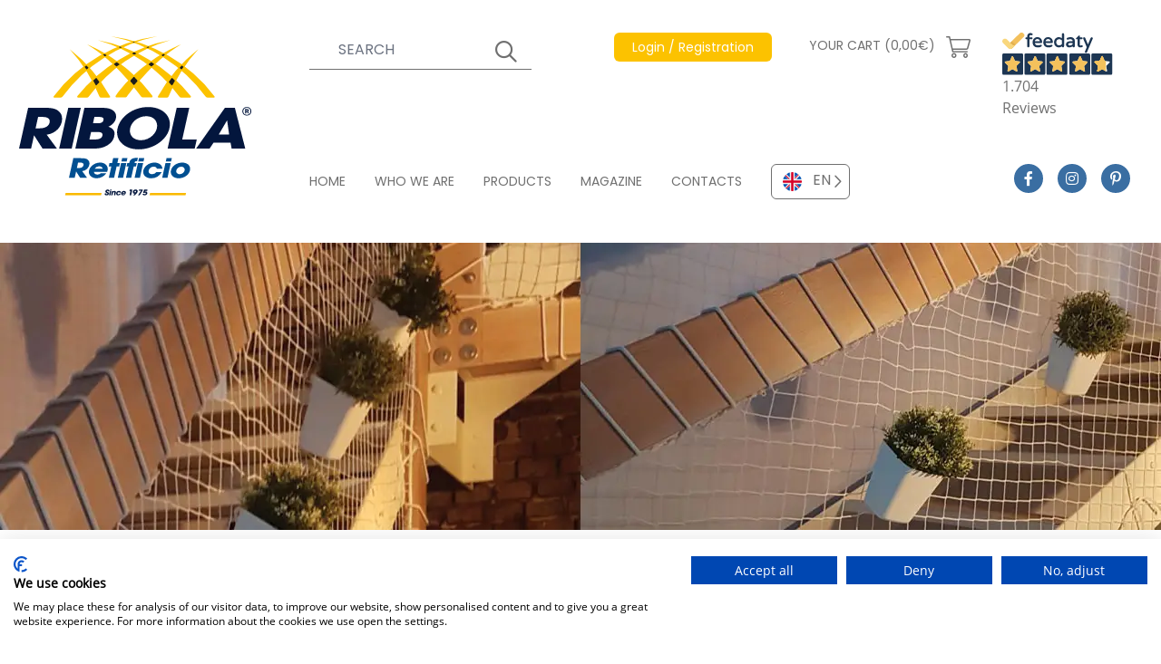

--- FILE ---
content_type: text/html; charset=UTF-8
request_url: https://www.ribolanetting.com/api/productdetail/90-blackout-net-228/2/
body_size: 45791
content:
{"status":"OK","message":"Product detail","catalogue":[{"isFetched":false,"isProntaConsegna":false,"id":"3","padre_id":1,"name":"Reti e teli anticaduta per edilizia e sicurezza","image":{"folder":3635,"file_name":"anticaduta-3.webp"},"routeName":"parentCategoryDetail","urlSeo":"building-and-safety-fall-protection-nets","linkSeoPackage":"\/nets\/building-and-safety-fall-protection-nets\/package\/","linkSeo":"\/nets\/building-and-safety-fall-protection-nets\/","linkSeo_it":"\/reti\/anticaduta-ed-edilizia\/","linkSeo_en":"\/nets\/building-and-safety-fall-protection-nets\/","linkSeo_fr":"\/filets\/antichute-et-batiment\/","linkSeo_de":"\/netze\/fallschutzvorrichtungen-und-bauwesen\/","metaTitle":"Fall protection nets and sheets for construction and safety","metaDesc":"Fall protection nets and sheets for construction and safety. For many years, Retificio Ribola has been the leader in the production \u00a0and online sale of fall...","packagesCategoryImage":{"folder":3635,"file_name":"anticaduta-3.webp"},"packagesCategoryDesc":null,"icona":{"folder":3576,"file_name":"reti_teli_anticaduta.svg"},"hoverColor":"ribola-polo-blue","ordine":2000,"attivo":1,"annullato":0,"visualizza_home":"1","is_macro_accessori":"0","flags_macro_accessori":[],"immaginehome":{"imgName":"foto-rete-anticaduta.webp","imgPath":3775,"imgRoute":"","imgType":"","imgStyle":"","imgAlt":"","imgLink":"","imgFolder":{"xl4":{"file_name":"foto-rete-anticaduta.webp","folder":3775},"xl3":{"file_name":"foto-anticaduta-1500.webp","folder":3776},"xl":{"file_name":"foto-anticaduta-1200.webp","folder":3777},"lg":{"file_name":"foto-rete-anticaduta-1024.webp","folder":3778},"md":{"file_name":"foto-rete-anticaduta-1024.webp","folder":3778},"sm":{"file_name":"foto-rete-anticaduta-768.webp","folder":3779},"xs":{"file_name":"foto-rete-anticaduta-640.webp","folder":3780},"xxs":{"file_name":"foto-anticaduta-480.webp","folder":3781}}},"detail":{"titolo":"Fall protection nets and sheets for construction and safety","sottotitolo":"Anti-fall protection nets for building sites","descrizione":"","prezzoapartireda":"2"},"briciole":[{"name":"home >","routeName":"homepage","urlSeo":"\/","linkSeo":"\/"},{"name":"Nylon and synthetic fibers nets >","routeName":"netsDetail","urlSeo":"nets","linkSeo":"\/nets\/"},{"name":"Fall protection nets and sheets for construction and safety","routeName":"parentCategoryDetail","urlSeo":"building-and-safety-fall-protection-nets","linkSeo":"\/nets\/building-and-safety-fall-protection-nets\/"}],"imageHeader":[{"imgName":"sfondo-macro-anticaduta.webp","imgPath":5450,"imgRoute":"immagini-responsive-type","imgType":"fitnoresizeToWebp","imgStyle":"","imgAlt":""}],"childCategories":[],"packagesCategory":[]},{"isFetched":false,"isProntaConsegna":false,"id":"10","padre_id":1,"name":"Reti per voliere e anti volatile","image":{"folder":3577,"file_name":"Voliera-7.webp"},"routeName":"parentCategoryDetail","urlSeo":"aviary-and-anti-bird-nets","linkSeoPackage":"\/nets\/aviary-and-anti-bird-nets\/package\/","linkSeo":"\/nets\/aviary-and-anti-bird-nets\/","linkSeo_it":"\/reti\/reti-per-voliere-e-anti-volatile\/","linkSeo_en":"\/nets\/aviary-and-anti-bird-nets\/","linkSeo_fr":"\/filets\/filet-pour-volier-et-anti-oiseaux\/","linkSeo_de":"\/netze\/netzwerke-fuer-volier-und-anti-bird\/","metaTitle":"Aviary and Anti Bird nets","metaDesc":"Aviary and Anti Bird nets. Aviary nets produced and refined on measure with great attention, our nets for aviary are resistant to atmospheric agents and they...","packagesCategoryImage":{"folder":3577,"file_name":"Voliera-7.webp"},"packagesCategoryDesc":null,"icona":{"folder":18,"file_name":"reti_per_voliere.svg"},"hoverColor":"ribola-polo-blue","ordine":1900,"attivo":1,"annullato":0,"visualizza_home":"1","is_macro_accessori":"0","flags_macro_accessori":[],"immaginehome":{"imgName":"Voliera-7.webp","imgPath":3782,"imgRoute":"","imgType":"","imgStyle":"","imgAlt":"","imgLink":"","imgFolder":{"xl4":{"file_name":"Voliera-7.webp","folder":3782},"xl3":{"file_name":"Voliera-7.webp","folder":3783},"xl":{"file_name":"Voliera-7.webp","folder":3784},"lg":{"file_name":"Voliera-7.webp","folder":3785},"md":{"file_name":"Voliera-7.webp","folder":3785},"sm":{"file_name":"Voliera-7.webp","folder":3786},"xs":{"file_name":"Voliera-7.webp","folder":3787},"xxs":{"file_name":"Voliera-7.webp","folder":3864}}},"detail":{"titolo":"Aviary and Anti Bird nets","sottotitolo":"Aviary netting and bird netting","descrizione":"","prezzoapartireda":"0.6"},"briciole":[{"name":"home >","routeName":"homepage","urlSeo":"\/","linkSeo":"\/"},{"name":"Nylon and synthetic fibers nets >","routeName":"netsDetail","urlSeo":"nets","linkSeo":"\/nets\/"},{"name":"Aviary and Anti Bird nets","routeName":"parentCategoryDetail","urlSeo":"aviary-and-anti-bird-nets","linkSeo":"\/nets\/aviary-and-anti-bird-nets\/"}],"imageHeader":[{"imgName":"reti-voliere-sfondo-macro.webp","imgPath":5451,"imgRoute":"immagini-responsive-type","imgType":"fitnoresizeToWebp","imgStyle":"","imgAlt":""}],"childCategories":[],"packagesCategory":[]},{"isFetched":false,"isProntaConsegna":false,"id":"8","padre_id":1,"name":"Reti di recinzione e protezione","image":{"folder":3582,"file_name":"recinzioni-campi-sportivi-1.webp"},"routeName":"parentCategoryDetail","urlSeo":"fencing-and-safety-nets","linkSeoPackage":"\/nets\/fencing-and-safety-nets\/package\/","linkSeo":"\/nets\/fencing-and-safety-nets\/","linkSeo_it":"\/reti\/reti-di-recinzione\/","linkSeo_en":"\/nets\/fencing-and-safety-nets\/","linkSeo_fr":"\/filets\/filets-de-cloture\/","linkSeo_de":"\/netze\/zaunnetze\/","metaTitle":"Fencing and safety nets","metaDesc":"Fencing and safety nets. Retificio Ribola is involved in the production and online sale of tailor-made fence and protection netting made with Raschel looms....","packagesCategoryImage":{"folder":5153,"file_name":"COMBO-PACKS.webp"},"packagesCategoryDesc":null,"icona":{"folder":17,"file_name":"reti_recinzione.svg"},"hoverColor":"ribola-polo-blue","ordine":1800,"attivo":1,"annullato":0,"visualizza_home":"0","is_macro_accessori":"0","flags_macro_accessori":[],"immaginehome":{"imgName":"rete-recinzione-pe-1800x633.webp","imgPath":4703,"imgRoute":"","imgType":"","imgStyle":"","imgAlt":"","imgLink":"","imgFolder":{"xl4":{"file_name":"rete-recinzione-pe-1800x633.webp","folder":4703},"xl3":{"file_name":"rete-recinzione-pe-1500x633.webp","folder":4704},"xl":{"file_name":"rete-recinzione-pe-1200x633.webp","folder":4705},"lg":{"file_name":"rete-recinzione-pe-1024x313.webp","folder":4700},"md":{"file_name":"rete-recinzione-pe-1024x313.webp","folder":4700},"sm":{"file_name":"rete-recinzione-pe-768x312.webp","folder":4706},"xs":{"file_name":"rete-recinzione-pe-640x270.webp","folder":4707},"xxs":{"file_name":"rete-recinzione-pe-480x240.webp","folder":4708}}},"detail":{"titolo":"Fencing and safety nets","sottotitolo":"Synthetic fibre fence and protection netting","descrizione":"","prezzoapartireda":"1"},"briciole":[{"name":"home >","routeName":"homepage","urlSeo":"\/","linkSeo":"\/"},{"name":"Nylon and synthetic fibers nets >","routeName":"netsDetail","urlSeo":"nets","linkSeo":"\/nets\/"},{"name":"Fencing and safety nets","routeName":"parentCategoryDetail","urlSeo":"fencing-and-safety-nets","linkSeo":"\/nets\/fencing-and-safety-nets\/"}],"imageHeader":[{"imgName":"bigstock-Soccer-Goal-With-A-Young-Boy-G-323356453.webp","imgPath":3344,"imgRoute":"immagini-responsive-type","imgType":"fitnoresizeToWebp","imgStyle":"","imgAlt":""}],"childCategories":[],"packagesCategory":[]},{"isFetched":false,"isProntaConsegna":false,"id":"5","padre_id":1,"name":"Reti e teli copertura camion e rifiuti","image":{"folder":3579,"file_name":"1.webp"},"routeName":"parentCategoryDetail","urlSeo":"nets-and-covers-for-waste-collection-trucks","linkSeoPackage":"\/nets\/nets-and-covers-for-waste-collection-trucks\/package\/","linkSeo":"\/nets\/nets-and-covers-for-waste-collection-trucks\/","linkSeo_it":"\/reti\/copertura-camion-e-rifiuti\/","linkSeo_en":"\/nets\/nets-and-covers-for-waste-collection-trucks\/","linkSeo_fr":"\/filets\/couverture-camions-et-dechets\/","linkSeo_de":"\/netze\/lkw-und-mullabdeckung\/","metaTitle":"Nets and covers for waste collection trucks","metaDesc":"Nets and covers for waste collection trucks. Coverage of ferrous or non-ferrous solid waste ensures safe loading and transport, in compliance with the Traffic...","packagesCategoryImage":{"folder":3579,"file_name":"1.webp"},"packagesCategoryDesc":null,"icona":{"folder":11,"file_name":"reti_copertura_camion_rifiuti.svg"},"hoverColor":"ribola-polo-blue","ordine":1700,"attivo":1,"annullato":0,"visualizza_home":"0","is_macro_accessori":"0","flags_macro_accessori":[],"immaginehome":{"imgName":null,"imgPath":null,"imgRoute":"","imgType":"","imgStyle":"","imgAlt":"","imgLink":"","imgFolder":{"xl4":{"file_name":null,"folder":null},"xl3":{"file_name":null,"folder":null},"xl":{"file_name":null,"folder":null},"lg":{"file_name":null,"folder":null},"md":{"file_name":null,"folder":null},"sm":{"file_name":null,"folder":null},"xs":{"file_name":null,"folder":null},"xxs":{"file_name":null,"folder":null}}},"detail":{"titolo":"Nets and covers for waste collection trucks","sottotitolo":"Cover sheets for trucks and waste","descrizione":"","prezzoapartireda":"0.96"},"briciole":[{"name":"home >","routeName":"homepage","urlSeo":"\/","linkSeo":"\/"},{"name":"Nylon and synthetic fibers nets >","routeName":"netsDetail","urlSeo":"nets","linkSeo":"\/nets\/"},{"name":"Nets and covers for waste collection trucks","routeName":"parentCategoryDetail","urlSeo":"nets-and-covers-for-waste-collection-trucks","linkSeo":"\/nets\/nets-and-covers-for-waste-collection-trucks\/"}],"imageHeader":[{"imgName":"4.webp","imgPath":3301,"imgRoute":"immagini-responsive-type","imgType":"fitnoresizeToWebp","imgStyle":"","imgAlt":""}],"childCategories":[],"packagesCategory":[]},{"isFetched":false,"isProntaConsegna":false,"id":"16","padre_id":1,"name":"Reti per lo sport","image":{"folder":3697,"file_name":"ein-leben-lang-f48f6e3e-657b-40ee-ad08-8f9389a5b77c.webp"},"routeName":"parentCategoryDetail","urlSeo":"sports-nets","linkSeoPackage":"\/nets\/sports-nets\/package\/","linkSeo":"\/nets\/sports-nets\/","linkSeo_it":"\/reti\/reti-sportive\/","linkSeo_en":"\/nets\/sports-nets\/","linkSeo_fr":"\/filets\/filets-sportifs\/","linkSeo_de":"\/netze\/netze-fuer-den-sport\/","metaTitle":"Sports nets","metaDesc":"Sports nets. Retificio Ribola has been manufacturing and selling sports nets online for several generations. Our nets are conceived and manufactured to meet...","packagesCategoryImage":{"folder":5050,"file_name":"COMBO-PACKS-(006)2.webp"},"packagesCategoryDesc":null,"icona":{"folder":24,"file_name":"reti_per_sport.svg"},"hoverColor":"ribola-polo-blue","ordine":1600,"attivo":1,"annullato":0,"visualizza_home":"1","is_macro_accessori":"0","flags_macro_accessori":[],"immaginehome":{"imgName":"rete-da-padel-particolare.webp","imgPath":3789,"imgRoute":"","imgType":"","imgStyle":"","imgAlt":"","imgLink":"","imgFolder":{"xl4":{"file_name":"rete-da-padel-particolare.webp","folder":3789},"xl3":{"file_name":"rete-da-padel-particolare.webp","folder":3790},"xl":{"file_name":"rete-da-padel-particolare.webp","folder":3791},"lg":{"file_name":"rete-da-padel-particolare.webp","folder":3792},"md":{"file_name":"rete-da-padel-particolare.webp","folder":3792},"sm":{"file_name":"rete-da-padel-particolare.webp","folder":3793},"xs":{"file_name":"rete-da-padel-particolare.webp","folder":3794},"xxs":{"file_name":"rete-da-padel-particolare.webp","folder":3795}}},"detail":{"titolo":"Sports nets","sottotitolo":null,"descrizione":"","prezzoapartireda":"2.5"},"briciole":[{"name":"home >","routeName":"homepage","urlSeo":"\/","linkSeo":"\/"},{"name":"Nylon and synthetic fibers nets >","routeName":"netsDetail","urlSeo":"nets","linkSeo":"\/nets\/"},{"name":"Sports nets","routeName":"parentCategoryDetail","urlSeo":"sports-nets","linkSeo":"\/nets\/sports-nets\/"}],"imageHeader":[{"imgName":"rete-da-padel-particolare.webp","imgPath":3492,"imgRoute":"immagini-responsive-type","imgType":"fitnoresizeToWebp","imgStyle":"","imgAlt":""}],"childCategories":[],"packagesCategory":[]},{"isFetched":false,"isProntaConsegna":false,"id":"12","padre_id":1,"name":"Reti per sicurezza domestica","image":{"folder":7881,"file_name":"Teli-e-reti-per-sicurezza-domestica-e-ombreggianti.webp"},"routeName":"parentCategoryDetail","urlSeo":"nets-for-domestic-safety","linkSeoPackage":"\/nets\/nets-for-domestic-safety\/package\/","linkSeo":"\/nets\/nets-for-domestic-safety\/","linkSeo_it":"\/reti\/reti-sicurezza-domestica\/","linkSeo_en":"\/nets\/nets-for-domestic-safety\/","linkSeo_fr":"\/filets\/filets-securite-domestique\/","linkSeo_de":"\/netze\/netze-sicherheit-im-haus\/","metaTitle":"Nets and tarps for domestic safety and shading","metaDesc":"Nets and tarps for domestic safety and shading. For years, Retificio Ribola has been a leader in the production and online sale of fall nets for home security...","packagesCategoryImage":{"folder":7881,"file_name":"Teli-e-reti-per-sicurezza-domestica-e-ombreggianti.webp"},"packagesCategoryDesc":null,"icona":{"folder":20,"file_name":"reti_per_sicurezza.svg"},"hoverColor":"ribola-polo-blue","ordine":1500,"attivo":1,"annullato":0,"visualizza_home":"0","is_macro_accessori":"0","flags_macro_accessori":[],"immaginehome":{"imgName":null,"imgPath":null,"imgRoute":"","imgType":"","imgStyle":"","imgAlt":"","imgLink":"","imgFolder":{"xl4":{"file_name":null,"folder":null},"xl3":{"file_name":null,"folder":null},"xl":{"file_name":null,"folder":null},"lg":{"file_name":null,"folder":null},"md":{"file_name":null,"folder":null},"sm":{"file_name":null,"folder":null},"xs":{"file_name":null,"folder":null},"xxs":{"file_name":null,"folder":null}}},"detail":{"titolo":"Nets and tarps for domestic safety and shading","sottotitolo":"Safety netting and cover sheets for the home shading","descrizione":"","prezzoapartireda":"1.35"},"briciole":[{"name":"home >","routeName":"homepage","urlSeo":"\/","linkSeo":"\/"},{"name":"Nylon and synthetic fibers nets >","routeName":"netsDetail","urlSeo":"nets","linkSeo":"\/nets\/"},{"name":"Nets for domestic safety","routeName":"parentCategoryDetail","urlSeo":"nets-for-domestic-safety","linkSeo":"\/nets\/nets-for-domestic-safety\/"}],"imageHeader":[{"imgName":"antocaduta-domestrica-macro.webp","imgPath":5452,"imgRoute":"immagini-responsive-type","imgType":"fitnoresizeToWebp","imgStyle":"","imgAlt":""}],"childCategories":[],"packagesCategory":[]},{"isFetched":false,"isProntaConsegna":false,"id":"7","padre_id":1,"name":"Reti e teli per agricoltura e giardinaggio","image":{"folder":3581,"file_name":"rete-antigrandine-defender-tenax_rete+antigrandine.webp"},"routeName":"parentCategoryDetail","urlSeo":"agriculture-gardening","linkSeoPackage":"\/nets\/agriculture-gardening\/package\/","linkSeo":"\/nets\/agriculture-gardening\/","linkSeo_it":"\/reti\/agricoltura-giardinaggio\/","linkSeo_en":"\/nets\/agriculture-gardening\/","linkSeo_fr":"\/filets\/agriculture-jardinage\/","linkSeo_de":"\/netze\/landwirtschaft-gartenarbeit\/","metaTitle":"Nets and covers for Agriculture and Gardening","metaDesc":"Nets and covers for Agriculture and Gardening. Retificio Ribola\u2019s long-standing experience over the years has enabled the development of a manufacturing...","packagesCategoryImage":{"folder":6727,"file_name":"COMBO-PACK-GENERICA.webp"},"packagesCategoryDesc":null,"icona":{"folder":15,"file_name":"reti_agricoltura.svg"},"hoverColor":"ribola-polo-blue","ordine":1400,"attivo":1,"annullato":0,"visualizza_home":"0","is_macro_accessori":"0","flags_macro_accessori":[],"immaginehome":{"imgName":null,"imgPath":null,"imgRoute":"","imgType":"","imgStyle":"","imgAlt":"","imgLink":"","imgFolder":{"xl4":{"file_name":null,"folder":null},"xl3":{"file_name":null,"folder":null},"xl":{"file_name":null,"folder":null},"lg":{"file_name":null,"folder":null},"md":{"file_name":null,"folder":null},"sm":{"file_name":null,"folder":null},"xs":{"file_name":null,"folder":null},"xxs":{"file_name":null,"folder":null}}},"detail":{"titolo":"Nets and covers for Agriculture and Gardening","sottotitolo":"Check out our sheets and netting for gardening and agriculture","descrizione":"","prezzoapartireda":"0.24"},"briciole":[{"name":"home >","routeName":"homepage","urlSeo":"\/","linkSeo":"\/"},{"name":"Nylon and synthetic fibers nets >","routeName":"netsDetail","urlSeo":"nets","linkSeo":"\/nets\/"},{"name":"Nets and covers for Agriculture and Gardening","routeName":"parentCategoryDetail","urlSeo":"agriculture-gardening","linkSeo":"\/nets\/agriculture-gardening\/"}],"imageHeader":[{"imgName":"3210NE-AGRITELA-NERA.JPG","imgPath":3320,"imgRoute":"immagini-responsive-type","imgType":"fitnoresizeToWebp","imgStyle":"","imgAlt":""}],"childCategories":[],"packagesCategory":[]},{"isFetched":false,"isProntaConsegna":false,"id":"9","padre_id":1,"name":"Reti per allevamento e selvaggina","image":{"folder":3584,"file_name":"_AAA8145.webp"},"routeName":"parentCategoryDetail","urlSeo":"farming-and-breeding-nets","linkSeoPackage":"\/nets\/farming-and-breeding-nets\/package\/","linkSeo":"\/nets\/farming-and-breeding-nets\/","linkSeo_it":"\/reti\/reti-per-allevamento-e-zootecnia\/","linkSeo_en":"\/nets\/farming-and-breeding-nets\/","linkSeo_fr":"\/filets\/filets-pour-elevage-et-zootechnie\/","linkSeo_de":"\/netze\/netze-fuer-zucht-und-tierhaltung\/","metaTitle":"Farming and breeding nets","metaDesc":"Farming and breeding nets. Retificio Ribola\u2019s long-standing experience over the years has enabled the development of a manufacturing department and of an...","packagesCategoryImage":{"folder":3584,"file_name":"_AAA8145.webp"},"packagesCategoryDesc":null,"icona":{"folder":16,"file_name":"reti_per_allevamento.svg"},"hoverColor":"ribola-polo-blue","ordine":1300,"attivo":1,"annullato":0,"visualizza_home":"0","is_macro_accessori":"0","flags_macro_accessori":[],"immaginehome":{"imgName":null,"imgPath":null,"imgRoute":"","imgType":"","imgStyle":"","imgAlt":"","imgLink":"","imgFolder":{"xl4":{"file_name":null,"folder":null},"xl3":{"file_name":null,"folder":null},"xl":{"file_name":null,"folder":null},"lg":{"file_name":null,"folder":null},"md":{"file_name":null,"folder":null},"sm":{"file_name":null,"folder":null},"xs":{"file_name":null,"folder":null},"xxs":{"file_name":null,"folder":null}}},"detail":{"titolo":"Farming and breeding nets","sottotitolo":"Breeding netting, slow feeders and sheets for stables","descrizione":"","prezzoapartireda":"0.75"},"briciole":[{"name":"home >","routeName":"homepage","urlSeo":"\/","linkSeo":"\/"},{"name":"Nylon and synthetic fibers nets >","routeName":"netsDetail","urlSeo":"nets","linkSeo":"\/nets\/"},{"name":"Farming and breeding nets","routeName":"parentCategoryDetail","urlSeo":"farming-and-breeding-nets","linkSeo":"\/nets\/farming-and-breeding-nets\/"}],"imageHeader":[{"imgName":"cavalli-macro.webp","imgPath":5453,"imgRoute":"immagini-responsive-type","imgType":"fitnoresizeToWebp","imgStyle":"","imgAlt":""}],"childCategories":[],"packagesCategory":[]},{"isFetched":false,"isProntaConsegna":false,"id":"13","padre_id":1,"name":"Reti e teli per copertura piscine","image":{"folder":3587,"file_name":"impermeabile-650-blu.webp"},"routeName":"parentCategoryDetail","urlSeo":"towels-and-nets-for-pool-covering","linkSeoPackage":"\/nets\/towels-and-nets-for-pool-covering\/package\/","linkSeo":"\/nets\/towels-and-nets-for-pool-covering\/","linkSeo_it":"\/reti\/reti-teli-copertura-piscine\/","linkSeo_en":"\/nets\/towels-and-nets-for-pool-covering\/","linkSeo_fr":"\/filets\/baches-et-filets-pour-la-couverture-de-piscine\/","linkSeo_de":"\/netze\/tuecher-und-netzwerke-fuer-die-poolabdeckung\/","metaTitle":"Towels and nets for pool covering","metaDesc":"Towels and nets for pool covering. Wide range of netting and covers for swimming pools, made-to-measure and on customer's design.Swimming pool fall-arrest...","packagesCategoryImage":{"folder":3587,"file_name":"impermeabile-650-blu.webp"},"packagesCategoryDesc":null,"icona":{"folder":21,"file_name":"copertura_piscine.svg"},"hoverColor":"ribola-polo-blue","ordine":1200,"attivo":1,"annullato":0,"visualizza_home":"0","is_macro_accessori":"0","flags_macro_accessori":[],"immaginehome":{"imgName":null,"imgPath":null,"imgRoute":"","imgType":"","imgStyle":"","imgAlt":"","imgLink":"","imgFolder":{"xl4":{"file_name":null,"folder":null},"xl3":{"file_name":null,"folder":null},"xl":{"file_name":null,"folder":null},"lg":{"file_name":null,"folder":null},"md":{"file_name":null,"folder":null},"sm":{"file_name":null,"folder":null},"xs":{"file_name":null,"folder":null},"xxs":{"file_name":null,"folder":null}}},"detail":{"titolo":"Towels and nets for pool covering","sottotitolo":"Air winter pillows, netting and covers for pools","descrizione":"","prezzoapartireda":"2.5"},"briciole":[{"name":"home >","routeName":"homepage","urlSeo":"\/","linkSeo":"\/"},{"name":"Nylon and synthetic fibers nets >","routeName":"netsDetail","urlSeo":"nets","linkSeo":"\/nets\/"},{"name":"Towels and nets for pool covering","routeName":"parentCategoryDetail","urlSeo":"towels-and-nets-for-pool-covering","linkSeo":"\/nets\/towels-and-nets-for-pool-covering\/"}],"imageHeader":[{"imgName":"IMG_20201024_131517.webp","imgPath":3449,"imgRoute":"immagini-responsive-type","imgType":"fitnoresizeToWebp","imgStyle":"","imgAlt":""}],"childCategories":[],"packagesCategory":[]},{"isFetched":false,"isProntaConsegna":false,"id":"14","padre_id":1,"name":"Reti per design","image":{"folder":3590,"file_name":"IAF-4.webp"},"routeName":"parentCategoryDetail","urlSeo":"nets-for-the-design-industry","linkSeoPackage":"\/nets\/nets-for-the-design-industry\/package\/","linkSeo":"\/nets\/nets-for-the-design-industry\/","linkSeo_it":"\/reti\/reti-per-design\/","linkSeo_en":"\/nets\/nets-for-the-design-industry\/","linkSeo_fr":"\/filets\/filets-pour-design\/","linkSeo_de":"\/netze\/netze-nach-design\/","metaTitle":"Nets for the design industry","metaDesc":"Nets for the design industry. Retificio Ribola has recently been involved in a new challenging project: the manufacture and online sale of netting creations for...","packagesCategoryImage":{"folder":3590,"file_name":"IAF-4.webp"},"packagesCategoryDesc":null,"icona":{"folder":22,"file_name":"reti_per_design.svg"},"hoverColor":"ribola-polo-blue","ordine":1100,"attivo":1,"annullato":0,"visualizza_home":"0","is_macro_accessori":"0","flags_macro_accessori":[],"immaginehome":{"imgName":null,"imgPath":null,"imgRoute":"","imgType":"","imgStyle":"","imgAlt":"","imgLink":"","imgFolder":{"xl4":{"file_name":null,"folder":null},"xl3":{"file_name":null,"folder":null},"xl":{"file_name":null,"folder":null},"lg":{"file_name":null,"folder":null},"md":{"file_name":null,"folder":null},"sm":{"file_name":null,"folder":null},"xs":{"file_name":null,"folder":null},"xxs":{"file_name":null,"folder":null}}},"detail":{"titolo":"Nets for the design industry","sottotitolo":null,"descrizione":"","prezzoapartireda":"1"},"briciole":[{"name":"home >","routeName":"homepage","urlSeo":"\/","linkSeo":"\/"},{"name":"Nylon and synthetic fibers nets >","routeName":"netsDetail","urlSeo":"nets","linkSeo":"\/nets\/"},{"name":"Nets for the design industry","routeName":"parentCategoryDetail","urlSeo":"nets-for-the-design-industry","linkSeo":"\/nets\/nets-for-the-design-industry\/"}],"imageHeader":[{"imgName":"Rete-soppalco-macro.webp","imgPath":5454,"imgRoute":"immagini-responsive-type","imgType":"fitnoresizeToWebp","imgStyle":"","imgAlt":""}],"childCategories":[],"packagesCategory":[]},{"isFetched":false,"isProntaConsegna":false,"id":"15","padre_id":1,"name":"Reti per divertimento e tempo libero","image":{"folder":7880,"file_name":"Reti-per-divertimento-e-tempo-libero---giochi-e-amache.webp"},"routeName":"parentCategoryDetail","urlSeo":"nets-for-entertainment-and-leisure-time","linkSeoPackage":"\/nets\/nets-for-entertainment-and-leisure-time\/package\/","linkSeo":"\/nets\/nets-for-entertainment-and-leisure-time\/","linkSeo_it":"\/reti\/reti-per-divertimento\/","linkSeo_en":"\/nets\/nets-for-entertainment-and-leisure-time\/","linkSeo_fr":"\/filets\/filets-pour-temps-libre\/","linkSeo_de":"\/netze\/netze-fuer-freizeit\/","metaTitle":"Nets for entertainment and leisure time games and hammocks","metaDesc":"Nets for entertainment and leisure time games and hammocks. The expertise and fantasy distinguishing Retificio Ribola\u2019s tailoring and manufacturing department...","packagesCategoryImage":{"folder":7880,"file_name":"Reti-per-divertimento-e-tempo-libero---giochi-e-amache.webp"},"packagesCategoryDesc":null,"icona":{"folder":23,"file_name":"reti_per_divertimento.svg"},"hoverColor":"ribola-polo-blue","ordine":1000,"attivo":1,"annullato":0,"visualizza_home":"0","is_macro_accessori":"0","flags_macro_accessori":[],"immaginehome":{"imgName":null,"imgPath":null,"imgRoute":"","imgType":"","imgStyle":"","imgAlt":"","imgLink":"","imgFolder":{"xl4":{"file_name":null,"folder":null},"xl3":{"file_name":null,"folder":null},"xl":{"file_name":null,"folder":null},"lg":{"file_name":null,"folder":null},"md":{"file_name":null,"folder":null},"sm":{"file_name":null,"folder":null},"xs":{"file_name":null,"folder":null},"xxs":{"file_name":null,"folder":null}}},"detail":{"titolo":"Nets for entertainment and leisure time games and hammocks","sottotitolo":"Netting for recreation and leisure products games and hammocks","descrizione":"","prezzoapartireda":"1.1"},"briciole":[{"name":"home >","routeName":"homepage","urlSeo":"\/","linkSeo":"\/"},{"name":"Nylon and synthetic fibers nets >","routeName":"netsDetail","urlSeo":"nets","linkSeo":"\/nets\/"},{"name":"Nets for entertainment and leisure time","routeName":"parentCategoryDetail","urlSeo":"nets-for-entertainment-and-leisure-time","linkSeo":"\/nets\/nets-for-entertainment-and-leisure-time\/"}],"imageHeader":[{"imgName":"rete-arrampicata-ribola-116-c.webp","imgPath":3458,"imgRoute":"immagini-responsive-type","imgType":"fitnoresizeToWebp","imgStyle":"","imgAlt":""}],"childCategories":[],"packagesCategory":[]},{"isFetched":false,"isProntaConsegna":false,"id":"6","padre_id":1,"name":"Reti metalliche","image":{"folder":3580,"file_name":"campi-sportivi.webp"},"routeName":"parentCategoryDetail","urlSeo":"metal-nets","linkSeoPackage":"\/nets\/metal-nets\/package\/","linkSeo":"\/nets\/metal-nets\/","linkSeo_it":"\/reti\/reti-metalliche\/","linkSeo_en":"\/nets\/metal-nets\/","linkSeo_fr":"\/filets\/filets-metalliques\/","linkSeo_de":"\/netze\/metallnetze\/","metaTitle":"Metal nets","metaDesc":"Metal nets. Wire netting for fencing is ideal for fencing boundary areas or for bordering playing fields.Our catalogue includes: heavy plastic-coated netting...","packagesCategoryImage":{"folder":3580,"file_name":"campi-sportivi.webp"},"packagesCategoryDesc":null,"icona":{"folder":10,"file_name":"reti_metalliche.svg"},"hoverColor":"ribola-polo-blue","ordine":900,"attivo":1,"annullato":0,"visualizza_home":"0","is_macro_accessori":"0","flags_macro_accessori":[],"immaginehome":{"imgName":null,"imgPath":null,"imgRoute":"","imgType":"","imgStyle":"","imgAlt":"","imgLink":"","imgFolder":{"xl4":{"file_name":null,"folder":null},"xl3":{"file_name":null,"folder":null},"xl":{"file_name":null,"folder":null},"lg":{"file_name":null,"folder":null},"md":{"file_name":null,"folder":null},"sm":{"file_name":null,"folder":null},"xs":{"file_name":null,"folder":null},"xxs":{"file_name":null,"folder":null}}},"detail":{"titolo":"Metal nets","sottotitolo":"Check out our wire netting for fences","descrizione":"","prezzoapartireda":"0.38"},"briciole":[{"name":"home >","routeName":"homepage","urlSeo":"\/","linkSeo":"\/"},{"name":"Nylon and synthetic fibers nets >","routeName":"netsDetail","urlSeo":"nets","linkSeo":"\/nets\/"},{"name":"Metal nets","routeName":"parentCategoryDetail","urlSeo":"metal-nets","linkSeo":"\/nets\/metal-nets\/"}],"imageHeader":[{"imgName":"rete-metallica-economica-ribola-164-c.webp","imgPath":3306,"imgRoute":"immagini-responsive-type","imgType":"fitnoresizeToWebp","imgStyle":"","imgAlt":""}],"childCategories":[],"packagesCategory":[]},{"isFetched":false,"isProntaConsegna":false,"id":"11","padre_id":1,"name":"Acquacoltura","image":{"folder":3585,"file_name":"GABBIA-CIRCOLARE.webp"},"routeName":"parentCategoryDetail","urlSeo":"aquaculture","linkSeoPackage":"\/nets\/aquaculture\/package\/","linkSeo":"\/nets\/aquaculture\/","linkSeo_it":"\/reti\/acquacoltura\/","linkSeo_en":"\/nets\/aquaculture\/","linkSeo_fr":"\/filets\/aquaculture\/","linkSeo_de":"\/netze\/aquakultur\/","metaTitle":"Aquaculture","metaDesc":"Aquaculture. Tailor-made nets for aquaculture and fish farming in the sea and fresh water also on land.Cages for fish farming, square or circular aquaculture....","packagesCategoryImage":{"folder":3585,"file_name":"GABBIA-CIRCOLARE.webp"},"packagesCategoryDesc":null,"icona":{"folder":19,"file_name":"acquacoltura.svg"},"hoverColor":"ribola-polo-blue","ordine":800,"attivo":1,"annullato":0,"visualizza_home":"0","is_macro_accessori":"0","flags_macro_accessori":[],"immaginehome":{"imgName":null,"imgPath":null,"imgRoute":"","imgType":"","imgStyle":"","imgAlt":"","imgLink":"","imgFolder":{"xl4":{"file_name":null,"folder":null},"xl3":{"file_name":null,"folder":null},"xl":{"file_name":null,"folder":null},"lg":{"file_name":null,"folder":null},"md":{"file_name":null,"folder":null},"sm":{"file_name":null,"folder":null},"xs":{"file_name":null,"folder":null},"xxs":{"file_name":null,"folder":null}}},"detail":{"titolo":"Aquaculture","sottotitolo":"Netting, sheets and cages for aquaculture and fish farming","descrizione":"","prezzoapartireda":"1575"},"briciole":[{"name":"home >","routeName":"homepage","urlSeo":"\/","linkSeo":"\/"},{"name":"Nylon and synthetic fibers nets >","routeName":"netsDetail","urlSeo":"nets","linkSeo":"\/nets\/"},{"name":"Aquaculture","routeName":"parentCategoryDetail","urlSeo":"aquaculture","linkSeo":"\/nets\/aquaculture\/"}],"imageHeader":[{"imgName":"IMG_4183.JPG","imgPath":3553,"imgRoute":"immagini-responsive-type","imgType":"fitnoresizeToWebp","imgStyle":"","imgAlt":""}],"childCategories":[],"packagesCategory":[]},{"isFetched":false,"isProntaConsegna":false,"id":"4","padre_id":1,"name":"Corde","image":{"folder":3578,"file_name":"RetificioRibola_BernabeiPhotolab_Details-34.webp"},"routeName":"parentCategoryDetail","urlSeo":"ropes","linkSeoPackage":"\/nets\/ropes\/package\/","linkSeo":"\/nets\/ropes\/","linkSeo_it":"\/reti\/corde\/","linkSeo_en":"\/nets\/ropes\/","linkSeo_fr":"\/filets\/cordes\/","linkSeo_de":"\/netze\/seile\/","metaTitle":"Ropes","metaDesc":"Ropes. ","packagesCategoryImage":{"folder":3578,"file_name":"RetificioRibola_BernabeiPhotolab_Details-34.webp"},"packagesCategoryDesc":null,"icona":{"folder":9,"file_name":"corde.svg"},"hoverColor":"ribola-polo-blue","ordine":700,"attivo":1,"annullato":0,"visualizza_home":"0","is_macro_accessori":"0","flags_macro_accessori":[],"immaginehome":{"imgName":null,"imgPath":null,"imgRoute":"","imgType":"","imgStyle":"","imgAlt":"","imgLink":"","imgFolder":{"xl4":{"file_name":null,"folder":null},"xl3":{"file_name":null,"folder":null},"xl":{"file_name":null,"folder":null},"lg":{"file_name":null,"folder":null},"md":{"file_name":null,"folder":null},"sm":{"file_name":null,"folder":null},"xs":{"file_name":null,"folder":null},"xxs":{"file_name":null,"folder":null}}},"detail":{"titolo":"Ropes","sottotitolo":"Bungee cords for tensioning, fastening and anchoring","descrizione":"","prezzoapartireda":"0.5"},"briciole":[{"name":"home >","routeName":"homepage","urlSeo":"\/","linkSeo":"\/"},{"name":"Nylon and synthetic fibers nets >","routeName":"netsDetail","urlSeo":"nets","linkSeo":"\/nets\/"},{"name":"Ropes","routeName":"parentCategoryDetail","urlSeo":"ropes","linkSeo":"\/nets\/ropes\/"}],"imageHeader":[{"imgName":"corda-3.webp","imgPath":3511,"imgRoute":"immagini-responsive-type","imgType":"fitnoresizeToWebp","imgStyle":"","imgAlt":""}],"childCategories":[],"packagesCategory":[]},{"isFetched":false,"isProntaConsegna":false,"id":"207","padre_id":1,"name":"Gabbie voliere pollai e box in metallo","image":{"folder":5000,"file_name":"slide-300x232.webp"},"routeName":"parentCategoryDetail","urlSeo":"aviary-cages-chicken-coops-and-metal-boxes-207","linkSeoPackage":"\/nets\/aviary-cages-chicken-coops-and-metal-boxes-207\/package\/","linkSeo":"\/nets\/aviary-cages-chicken-coops-and-metal-boxes-207\/","linkSeo_it":"\/reti\/gabbie-voliere-pollai-e-box-in-metallo-207\/","linkSeo_en":"\/nets\/aviary-cages-chicken-coops-and-metal-boxes-207\/","linkSeo_fr":"\/filets\/cages-volieres-poulaillers-et-boites-metalliques-207\/","linkSeo_de":"\/netze\/volierenkafige-huhnerstalle-und-metallkisten-207\/","metaTitle":"Aviary cages, chicken coops and metal boxes","metaDesc":"Aviary cages, chicken coops and metal boxes. Ribola offers a wide range of high-quality bird cages, wire aviaries, wire boxes and chicken coops, perfect for...","packagesCategoryImage":{"folder":5001,"file_name":"slide-300x232.webp"},"packagesCategoryDesc":null,"icona":{"folder":5009,"file_name":"icona-voliere.svg"},"hoverColor":"ribola-polo-blue","ordine":600,"attivo":1,"annullato":0,"visualizza_home":"0","is_macro_accessori":"0","flags_macro_accessori":[],"immaginehome":{"imgName":"slide-1800x633.webp","imgPath":5002,"imgRoute":"","imgType":"","imgStyle":"","imgAlt":"","imgLink":"","imgFolder":{"xl4":{"file_name":"slide-1800x633.webp","folder":5002},"xl3":{"file_name":"slide-1500x633.webp","folder":5003},"xl":{"file_name":"slide-1200x633.webp","folder":5004},"lg":{"file_name":"slide-1024x312.webp","folder":5005},"md":{"file_name":"slide-1024x312.webp","folder":5005},"sm":{"file_name":"slide-768x312.webp","folder":5006},"xs":{"file_name":"slide-640x270.webp","folder":5007},"xxs":{"file_name":"slide-480x240.webp","folder":5008}}},"detail":{"titolo":"Aviary cages, chicken coops and metal boxes","sottotitolo":"Wire aviaries and cages for hens and chickens","descrizione":"","prezzoapartireda":"64"},"briciole":[{"name":"home >","routeName":"homepage","urlSeo":"\/","linkSeo":"\/"},{"name":"Nylon and synthetic fibers nets >","routeName":"netsDetail","urlSeo":"nets","linkSeo":"\/nets\/"},{"name":"Aviary cages, chicken coops and metal boxes","routeName":"parentCategoryDetail","urlSeo":"aviary-cages-chicken-coops-and-metal-boxes-207","linkSeo":"\/nets\/aviary-cages-chicken-coops-and-metal-boxes-207\/"}],"imageHeader":[{"imgName":"SLIDE-ANIMALI.webp","imgPath":7889,"imgRoute":"immagini-responsive-type","imgType":"fitnoresizeToWebp","imgStyle":"","imgAlt":""}],"childCategories":[],"packagesCategory":[]},{"isFetched":false,"isProntaConsegna":false,"id":"214","padre_id":1,"name":"cisterne","image":{"folder":5208,"file_name":"cisterna-acqua-potabile-1.webp"},"routeName":"parentCategoryDetail","urlSeo":"cisterns-214","linkSeoPackage":"\/nets\/cisterns-214\/package\/","linkSeo":"\/nets\/cisterns-214\/","linkSeo_it":"\/reti\/cisterne-214\/","linkSeo_en":"\/nets\/cisterns-214\/","linkSeo_fr":"\/filets\/citernes-214\/","linkSeo_de":"\/netze\/zisternen-214\/","metaTitle":"Cisterns","metaDesc":"Cisterns. Self-supporting flexible tank for storage of potable and non-potable water and sewage","packagesCategoryImage":{"folder":5209,"file_name":"cisterna-acqua-potabile-1.webp"},"packagesCategoryDesc":null,"icona":{"folder":6196,"file_name":"cisterne.svg"},"hoverColor":"ribola-polo-blue","ordine":500,"attivo":1,"annullato":0,"visualizza_home":"0","is_macro_accessori":"0","flags_macro_accessori":[],"immaginehome":{"imgName":null,"imgPath":null,"imgRoute":"","imgType":"","imgStyle":"","imgAlt":"","imgLink":"","imgFolder":{"xl4":{"file_name":null,"folder":null},"xl3":{"file_name":null,"folder":null},"xl":{"file_name":null,"folder":null},"lg":{"file_name":null,"folder":null},"md":{"file_name":null,"folder":null},"sm":{"file_name":null,"folder":null},"xs":{"file_name":null,"folder":null},"xxs":{"file_name":null,"folder":null}}},"detail":{"titolo":"Cisterns","sottotitolo":"Self-supporting flexible tank for storage","descrizione":"","prezzoapartireda":"210"},"briciole":[{"name":"home >","routeName":"homepage","urlSeo":"\/","linkSeo":"\/"},{"name":"Nylon and synthetic fibers nets >","routeName":"netsDetail","urlSeo":"nets","linkSeo":"\/nets\/"},{"name":"cisterns","routeName":"parentCategoryDetail","urlSeo":"cisterns-214","linkSeo":"\/nets\/cisterns-214\/"}],"imageHeader":[{"imgName":"Senza-titolo-1.webp","imgPath":5207,"imgRoute":"immagini-responsive-type","imgType":"fitnoresizeToWebp","imgStyle":"","imgAlt":""}],"childCategories":[],"packagesCategory":[]},{"isFetched":false,"isProntaConsegna":false,"id":"218","padre_id":1,"name":"piscine","image":{"folder":7042,"file_name":"NIAGARA.webp"},"routeName":"parentCategoryDetail","urlSeo":"swimming-pools-218","linkSeoPackage":"\/nets\/swimming-pools-218\/package\/","linkSeo":"\/nets\/swimming-pools-218\/","linkSeo_it":"\/reti\/piscine-218\/","linkSeo_en":"\/nets\/swimming-pools-218\/","linkSeo_fr":"\/filets\/piscines-218\/","linkSeo_de":"\/netze\/schwimmbecken-218\/","metaTitle":"Swimming pools","metaDesc":"Swimming pools. Check out the exclusive collection of above-ground pools, designed to provide unmatched moments of relaxation and fun.The outdoor pools offered...","packagesCategoryImage":{"folder":7043,"file_name":"NIAGARA.webp"},"packagesCategoryDesc":null,"icona":{"folder":6197,"file_name":"piscine.svg"},"hoverColor":"ribola-quicksand","ordine":400,"attivo":1,"annullato":0,"visualizza_home":"0","is_macro_accessori":"0","flags_macro_accessori":[],"immaginehome":{"imgName":null,"imgPath":null,"imgRoute":"","imgType":"","imgStyle":"","imgAlt":"","imgLink":"","imgFolder":{"xl4":{"file_name":null,"folder":null},"xl3":{"file_name":null,"folder":null},"xl":{"file_name":null,"folder":null},"lg":{"file_name":null,"folder":null},"md":{"file_name":null,"folder":null},"sm":{"file_name":null,"folder":null},"xs":{"file_name":null,"folder":null},"xxs":{"file_name":null,"folder":null}}},"detail":{"titolo":"Swimming pools","sottotitolo":"Outdoor swimming pool catalogue","descrizione":"","prezzoapartireda":"14.76"},"briciole":[{"name":"home >","routeName":"homepage","urlSeo":"\/","linkSeo":"\/"},{"name":"Nylon and synthetic fibers nets >","routeName":"netsDetail","urlSeo":"nets","linkSeo":"\/nets\/"},{"name":"swimming pools","routeName":"parentCategoryDetail","urlSeo":"swimming-pools-218","linkSeo":"\/nets\/swimming-pools-218\/"}],"imageHeader":[{"imgName":"1920x317px-PISCINE.webp","imgPath":5449,"imgRoute":"immagini-responsive-type","imgType":"fitnoresizeToWebp","imgStyle":"","imgAlt":""}],"childCategories":[],"packagesCategory":[]},{"isFetched":true,"isProntaConsegna":true,"id":"2","padre_id":1,"name":"Pronta consegna","image":null,"routeName":"parentCategoryDetail","urlSeo":"fast-delivery","linkSeoPackage":"\/nets\/fast-delivery\/package\/","linkSeo":"\/nets\/fast-delivery\/","linkSeo_it":"\/reti\/pronta-consegna\/","linkSeo_en":"\/nets\/fast-delivery\/","linkSeo_fr":"\/filets\/livraison-rapide\/","linkSeo_de":"\/netze\/schnelle-lieferung\/","metaTitle":"Fast delivery","metaDesc":"Fast delivery. ","packagesCategoryImage":null,"packagesCategoryDesc":null,"icona":{"folder":14,"file_name":"pronta_consegna.svg"},"hoverColor":"ribola-wattle","ordine":300,"attivo":1,"annullato":0,"visualizza_home":"0","is_macro_accessori":"0","flags_macro_accessori":[],"immaginehome":{"imgName":null,"imgPath":null,"imgRoute":"","imgType":"","imgStyle":"","imgAlt":"","imgLink":"","imgFolder":{"xl4":{"file_name":null,"folder":null},"xl3":{"file_name":null,"folder":null},"xl":{"file_name":null,"folder":null},"lg":{"file_name":null,"folder":null},"md":{"file_name":null,"folder":null},"sm":{"file_name":null,"folder":null},"xs":{"file_name":null,"folder":null},"xxs":{"file_name":null,"folder":null}}},"detail":{"titolo":"Fast delivery","sottotitolo":"Get sheets and netting in just one click!","descrizione":"","prezzoapartireda":""},"briciole":[{"name":"home >","routeName":"homepage","urlSeo":"\/","linkSeo":"\/"},{"name":"Nylon and synthetic fibers nets >","routeName":"netsDetail","urlSeo":"nets","linkSeo":"\/nets\/"},{"name":"Fast delivery","routeName":"parentCategoryDetail","urlSeo":"fast-delivery","linkSeo":"\/nets\/fast-delivery\/"}],"imageHeader":[{"imgName":"RetificioRibola_BernabeiPhotolab_Details-14.webp","imgPath":3573,"imgRoute":"immagini-responsive-type","imgType":"fitnoresizeToWebp","imgStyle":"","imgAlt":""}],"childCategories":[{"isFetched":false,"isProntaConsegna":true,"id":"5","padre_id":1,"name":"Fast delivery Nets and covers for waste collection trucks","image":{"folder":3579,"file_name":"1.webp"},"routeName":"parentCategoryDetail","urlSeo":"nets-and-covers-for-waste-collection-trucks","linkSeo":"\/nets\/fast-delivery\/nets-and-covers-for-waste-collection-trucks\/","linkSeo_it":"\/reti\/pronta-consegna\/copertura-camion-e-rifiuti\/","linkSeo_en":"\/nets\/fast-delivery\/nets-and-covers-for-waste-collection-trucks\/","linkSeo_fr":"\/filets\/livraison-rapide\/couverture-camions-et-dechets\/","linkSeo_de":"\/netze\/schnelle-lieferung\/lkw-und-mullabdeckung\/","metaTitle":"Fast delivery - Nets and covers for waste collection trucks","metaDesc":"Fast delivery - Our cover sheets are designed to fit perfectly the dimensions of trucks, ensuring a safe and stable cover during transport. Protect your goods...","icona":{"folder":11,"file_name":"reti_copertura_camion_rifiuti.svg"},"hoverColor":"ribola-wattle","ordine":1700,"attivo":1,"annullato":0,"detail":{"titolo":"Fast delivery Nets and covers for waste collection trucks","sottotitolo":"Cover sheets for trucks and waste","descrizione":"Coverage of ferrous or non-ferrous solid waste ensures safe loading and transport, in compliance with the Traffic Code. Retificio Ribola supplies different kinds of nets and covers for trucks and waste, all high-tenacity and UV-ray resistant. A technician is available for support in purchasing the net and cover most suitable to the customer\u2019s needs.<br><br>The online sale of nets and covers for truck for waste collection trucks Retificio Ribola offers proposes anti-tear sheets for ferrous materials, waterproof PVC sheets, standard sheets, micro-perforated sheets and mesh nets. All the sheets are made to measure and finished with high-resistance PVC edging or triple folded hem. The elastic cord is also supplied separately for installation.","descrizione_outlet":"Our cover sheets are designed to fit perfectly the dimensions of trucks, ensuring a safe and stable cover during transport. Protect your goods from the weather, dust and debris, keeping your cargo safe and in excellent condition.<br><br>For the waste sector, we offer specially-designed cover sheets to contain and protect waste during transport and storage. Our waste cover sheets comply with safety and hygiene regulations, ensuring safe and environmentally friendly transport.<br><br>Choose the convenience of products in stock and ready for delivery from Retificio Ribola. Our cover sheets for trucks and waste are available off-the-shelf to meet your urgent needs. Order today and ensure effective and reliable protection for your cargo and waste.","prezzoapartireda":"14.25","scontofinoa":"25","macro_padre_accessori":null},"briciole":[{"name":"home >","routeName":"homepage","urlSeo":"\/","linkSeo":"\/"},{"name":"Nylon and synthetic fibers nets >","routeName":"netsDetail","urlSeo":"nets","linkSeo":"\/nets\/"},{"name":"Fast delivery >","routeName":"parentCategoryDetail","urlSeo":"fast-delivery","linkSeo":"\/nets\/fast-delivery\/"},{"name":"Nets and covers for waste collection trucks","routeName":"parentCategoryDetail","urlSeo":"nets-and-covers-for-waste-collection-trucks","linkSeo":"\/nets\/fast-delivery\/nets-and-covers-for-waste-collection-trucks\/"}],"imageHeader":[{"imgName":"4.webp","imgPath":3301,"imgRoute":"immagini-responsive-type","imgType":"fitnoresizeToWebp","imgStyle":"","imgAlt":""}],"childProducts":[{"isFetched":false,"isProntaConsegna":true,"id":"262","product_category_id":"5","parent_product_category_id":"2","measure_unit_id":1,"name":"Telo copertura cassone in polietilene, 170 gr\/mq. Colore blu. Occhielli tondi 17 mm standard","image":{"file_name":"CMGI003-17T-BLU-web-cdf885.webp","folder":2978},"icona":{"folder":14,"file_name":"pronta_consegna.svg"},"hoverColor":"ribola-wattle","routeName":"productDetail","urlSeo":"polyethylene-tarpaulin-box-cover-170-gr-sqm-blue-standard-round-eyelets-17-mm-cmbv170b-17t-262","linkSeo":"\/nets\/fast-delivery\/nets-and-covers-for-waste-collection-trucks\/polyethylene-tarpaulin-box-cover-170-gr-sqm-blue-standard-round-eyelets-17-mm-cmbv170b-17t-262.html","metaTitle":"Fast delivery: 6.7x3 Polyethylene tarpaulin box cover, 170...","metaDesc":"Fast delivery: 6.7x3 Sheet for covering containers and lorries made of high-strength polyethylene, weight 170g\/quare metres. Blue with round aluminium 17 mm...","attivo":1,"annullato":0,"detail":{"titoloCategoria":"Standard truck cover","titolo":"Polyethylene tarpaulin box cover, 170 gr\/sq.m blue. Standard round eyelets 17 mm","titolo_breve":"Polyethylene tarpaulin box cover, 170 gr\/sq.m blue. Standard round eyelets 17 mm","sottotitolo":"Tearproof container cover sheet in polyethylene, 170 gr\/sq.m, blue with standard 17mm round eyelets","sottotitolo_elenco":"Rounded eyelets17 mm standard","descrizione":"<strong>Sheet for covering containers and lorries<\/strong> made of high-strength polyethylene, weight 170g\/quare metres. Blue with round aluminium 17 mm eyelets, placed every 50 cm. Reinforced with 100 mm folded PVC with double stitching.<br>The sheet is not waterproof but ; is a sheet made in dense polyethylene fabric","codice":"CMBV170B-17T","imponibile":61.3,"sconto":5,"tipologia_sconto":"Percentuale","prezzoScontato":58.23,"measure_unit":"sq.m","iva":"22","peso":0.2,"pesoCollo":0,"lunghezza":6.7,"larghezza":3,"profondita":null,"metrilineari":null,"giacenza":1,"venduti":0,"note":null,"noteTecniche":"<strong>Production Times<\/strong><br><br><strong>\u2022 Customized products:<\/strong> 15 working days from the date of receipt of the order (or from the registration of the payment via bank transfer).<br><br><strong>Delivery Times<\/strong><br><br><strong>\u2022 Express courier:<\/strong> 2\u20133 working days from the delivery of the goods to the courier.<br><strong>\u2022 Bulky goods:<\/strong> 6\u20138 working days from the date of shipment.","download":"","video":null,"photoGallery":[],"prontaConsegnaCorrelati":[],"prodottiCorrelati":[],"accessoriCorrelati":[],"flags":[],"elencoKitsAssociati":[]},"briciole":[{"name":"home >","routeName":"homepage","urlSeo":"\/","linkSeo":"\/"},{"name":"Nylon and synthetic fibers nets >","routeName":"netsDetail","urlSeo":"nets","linkSeo":"\/nets\/"},{"name":"Fast delivery >","routeName":"parentCategoryDetail","urlSeo":"fast-delivery","linkSeo":"\/nets\/fast-delivery\/"},{"name":"Nets and covers for waste collection trucks >","routeName":"parentCategoryDetail","urlSeo":"nets-and-covers-for-waste-collection-trucks","linkSeo":"\/nets\/fast-delivery\/nets-and-covers-for-waste-collection-trucks\/"},{"name":"Polyethylene tarpaulin box cover, 170 gr\/sq.m blue. Standard round eyelets 17 mm","routeName":"productDetail","urlSeo":"polyethylene-tarpaulin-box-cover-170-gr-sqm-blue-standard-round-eyelets-17-mm-cmbv170b-17t-262","linkSeo":"\/nets\/fast-delivery\/nets-and-covers-for-waste-collection-trucks\/polyethylene-tarpaulin-box-cover-170-gr-sqm-blue-standard-round-eyelets-17-mm-cmbv170b-17t-262.html"}],"imageHeader":[{"imgName":"4.webp","imgPath":3301,"imgRoute":"immagini-responsive-type","imgType":"fitnoresizeToWebp","imgStyle":"","imgAlt":""}]},{"isFetched":false,"isProntaConsegna":true,"id":"263","product_category_id":"5","parent_product_category_id":"2","measure_unit_id":1,"name":"Telo copertura cassone in polietilene, 170 gr\/mq. Colore blu. Occhielli tondi 17 mm standard","image":{"file_name":"CMGI003-17T-BLU-web-cdf885.webp","folder":2978},"icona":{"folder":14,"file_name":"pronta_consegna.svg"},"hoverColor":"ribola-wattle","routeName":"productDetail","urlSeo":"polyethylene-tarpaulin-box-cover-170-gr-sqm-blue-standard-round-eyelets-17-mm-cmbv170b-17t-263","linkSeo":"\/nets\/fast-delivery\/nets-and-covers-for-waste-collection-trucks\/polyethylene-tarpaulin-box-cover-170-gr-sqm-blue-standard-round-eyelets-17-mm-cmbv170b-17t-263.html","metaTitle":"Fast delivery: 3.4x2 Polyethylene tarpaulin box cover, 170...","metaDesc":"Fast delivery: 3.4x2 Sheet for covering containers and lorries made of high-strength polyethylene, weight 170g\/quare metres. Blue with round aluminium 17 mm...","attivo":1,"annullato":0,"detail":{"titoloCategoria":"Standard truck cover","titolo":"Polyethylene tarpaulin box cover, 170 gr\/sq.m blue. Standard round eyelets 17 mm","titolo_breve":"Polyethylene tarpaulin box cover, 170 gr\/sq.m blue. Standard round eyelets 17 mm","sottotitolo":"Tearproof container cover sheet in polyethylene, 170 gr\/sq.m, blue with standard 17mm round eyelets","sottotitolo_elenco":"Rounded eyelets17 mm standard","descrizione":"<strong>Sheet for covering containers and lorries<\/strong> made of high-strength polyethylene, weight 170g\/quare metres. Blue with round aluminium 17 mm eyelets, placed every 50 cm. Reinforced with 100 mm folded PVC with double stitching.<br>The sheet is not waterproof but ; is a sheet made in dense polyethylene fabric","codice":"CMBV170B-17T","imponibile":20.74,"sconto":5,"tipologia_sconto":"Percentuale","prezzoScontato":19.7,"measure_unit":"sq.m","iva":"22","peso":0.2,"pesoCollo":0,"lunghezza":3.4,"larghezza":2,"profondita":null,"metrilineari":null,"giacenza":8,"venduti":0,"note":null,"noteTecniche":"<strong>Production Times<\/strong><br><br><strong>\u2022 Customized products:<\/strong> 15 working days from the date of receipt of the order (or from the registration of the payment via bank transfer).<br><br><strong>Delivery Times<\/strong><br><br><strong>\u2022 Express courier:<\/strong> 2\u20133 working days from the delivery of the goods to the courier.<br><strong>\u2022 Bulky goods:<\/strong> 6\u20138 working days from the date of shipment.","download":"","video":null,"photoGallery":[],"prontaConsegnaCorrelati":[],"prodottiCorrelati":[],"accessoriCorrelati":[],"flags":[],"elencoKitsAssociati":[]},"briciole":[{"name":"home >","routeName":"homepage","urlSeo":"\/","linkSeo":"\/"},{"name":"Nylon and synthetic fibers nets >","routeName":"netsDetail","urlSeo":"nets","linkSeo":"\/nets\/"},{"name":"Fast delivery >","routeName":"parentCategoryDetail","urlSeo":"fast-delivery","linkSeo":"\/nets\/fast-delivery\/"},{"name":"Nets and covers for waste collection trucks >","routeName":"parentCategoryDetail","urlSeo":"nets-and-covers-for-waste-collection-trucks","linkSeo":"\/nets\/fast-delivery\/nets-and-covers-for-waste-collection-trucks\/"},{"name":"Polyethylene tarpaulin box cover, 170 gr\/sq.m blue. Standard round eyelets 17 mm","routeName":"productDetail","urlSeo":"polyethylene-tarpaulin-box-cover-170-gr-sqm-blue-standard-round-eyelets-17-mm-cmbv170b-17t-263","linkSeo":"\/nets\/fast-delivery\/nets-and-covers-for-waste-collection-trucks\/polyethylene-tarpaulin-box-cover-170-gr-sqm-blue-standard-round-eyelets-17-mm-cmbv170b-17t-263.html"}],"imageHeader":[{"imgName":"4.webp","imgPath":3301,"imgRoute":"immagini-responsive-type","imgType":"fitnoresizeToWebp","imgStyle":"","imgAlt":""}]},{"isFetched":false,"isProntaConsegna":true,"id":"286","product_category_id":"5","parent_product_category_id":"2","measure_unit_id":1,"name":"Telo copertura cassone in PVC alta tenacit\u00e0 650g\/mq. Impermeabile. Colore nero. OcchiellI tondi 17 mm standard","image":{"file_name":"CMPVCN-17T.9094ef.webp","folder":2608},"icona":{"folder":14,"file_name":"pronta_consegna.svg"},"hoverColor":"ribola-wattle","routeName":"productDetail","urlSeo":"high-strength-pvc-tarpaulin-box-cover-650g-sqm-waterproof-black-standard-round-eyelets-17-mm-286","linkSeo":"\/nets\/fast-delivery\/nets-and-covers-for-waste-collection-trucks\/high-strength-pvc-tarpaulin-box-cover-650g-sqm-waterproof-black-standard-round-eyelets-17-mm-286.html","metaTitle":"Fast delivery: 7x4.5 High-strength PVC tarpaulin box cover,...","metaDesc":"Fast delivery: 7x4.5 PVC sheet for covering containers and lorries, 650g\/square metre. Waterproof. Black with round aluminium eyelets, 17 mm diameter, placed...","attivo":1,"annullato":0,"detail":{"titoloCategoria":"Truck cover in pvc 650 g\/mq","titolo":"High-strength PVC tarpaulin box cover, 650g\/sq.m. Waterproof. Black. Standard round eyelets 17 mm","titolo_breve":"High-strength PVC tarpaulin box cover, 650g\/sq.m Waterproof. Black. Standard round eyelets 17 mm","sottotitolo":"Container cover sheet in high-strength PVC 650g\/square metre. Waterproof. Black. Eyelets round 17 mm standard","sottotitolo_elenco":"Standard eyelets 17 mm","descrizione":"<strong>PVC sheet for covering containers and lorries<\/strong>, 650g\/square metre. Waterproof. Black with round aluminium eyelets, 17 mm diameter, placed every 50 cm. Reinforced with PVC by double folding the fabric.","codice":"CMPVCN-17T","imponibile":245.7,"sconto":10,"tipologia_sconto":"Percentuale","prezzoScontato":221.13,"measure_unit":"sq.m","iva":"22","peso":0.65,"pesoCollo":0,"lunghezza":7,"larghezza":4.5,"profondita":null,"metrilineari":null,"giacenza":1,"venduti":0,"note":null,"noteTecniche":"<strong>Production Times<\/strong><br><br><strong>\u2022 Customized products:<\/strong> 15 working days from the date of receipt of the order (or from the registration of the payment via bank transfer).<br><br><strong>Delivery Times<\/strong><br><br><strong>\u2022 Express courier:<\/strong> 2\u20133 working days from the delivery of the goods to the courier.<br><strong>\u2022 Bulky goods:<\/strong> 6\u20138 working days from the date of shipment.","download":"","video":null,"photoGallery":[],"prontaConsegnaCorrelati":[],"prodottiCorrelati":[],"accessoriCorrelati":[],"flags":[],"elencoKitsAssociati":[]},"briciole":[{"name":"home >","routeName":"homepage","urlSeo":"\/","linkSeo":"\/"},{"name":"Nylon and synthetic fibers nets >","routeName":"netsDetail","urlSeo":"nets","linkSeo":"\/nets\/"},{"name":"Fast delivery >","routeName":"parentCategoryDetail","urlSeo":"fast-delivery","linkSeo":"\/nets\/fast-delivery\/"},{"name":"Nets and covers for waste collection trucks >","routeName":"parentCategoryDetail","urlSeo":"nets-and-covers-for-waste-collection-trucks","linkSeo":"\/nets\/fast-delivery\/nets-and-covers-for-waste-collection-trucks\/"},{"name":"High-strength PVC tarpaulin box cover, 650g\/sq.m. Waterproof. Black. Standard round eyelets 17 mm","routeName":"productDetail","urlSeo":"high-strength-pvc-tarpaulin-box-cover-650g-sqm-waterproof-black-standard-round-eyelets-17-mm-286","linkSeo":"\/nets\/fast-delivery\/nets-and-covers-for-waste-collection-trucks\/high-strength-pvc-tarpaulin-box-cover-650g-sqm-waterproof-black-standard-round-eyelets-17-mm-286.html"}],"imageHeader":[{"imgName":"4.webp","imgPath":3301,"imgRoute":"immagini-responsive-type","imgType":"fitnoresizeToWebp","imgStyle":"","imgAlt":""}]},{"isFetched":false,"isProntaConsegna":true,"id":"334","product_category_id":"5","parent_product_category_id":"2","measure_unit_id":1,"name":"Telo copertura cassone in PVC alta tenacit\u00e0 650g\/mq. Impermeabile. Colore bianco. Occhielli tondi 17 mm standard","image":{"file_name":"CMPVCB-17T.fa276e.webp","folder":2638},"icona":{"folder":14,"file_name":"pronta_consegna.svg"},"hoverColor":"ribola-wattle","routeName":"productDetail","urlSeo":"high-strength-pvc-tarpaulin-box-cover-650g-sqm-waterproof-white-standard-round-eyelets-17-mm-334","linkSeo":"\/nets\/fast-delivery\/nets-and-covers-for-waste-collection-trucks\/high-strength-pvc-tarpaulin-box-cover-650g-sqm-waterproof-white-standard-round-eyelets-17-mm-334.html","metaTitle":"Fast delivery: 15.2x4.1 High-strength PVC tarpaulin box...","metaDesc":"Fast delivery: 15.2x4.1 Sheet for covering lorry beds, in high-strength PVC&agrave; 650g\/square metre. Waterproof. White. With round aluminium eyelets, 17 mm...","attivo":1,"annullato":0,"detail":{"titoloCategoria":"Truck cover in pvc 650 g\/mq","titolo":"High-strength PVC tarpaulin box cover, 650g\/sq.m. Waterproof. White. Standard round eyelets 17 mm","titolo_breve":"High-strength PVC tarpaulin box cover, 650g\/sq.m Waterproof. White. Standard round eyelets 17 mm","sottotitolo":"Container cover sheet in high-strength PVC 650g\/square metre. Waterproof. White. Standard round eyelets 17 mm","sottotitolo_elenco":"Rounded eyelets 17 mm standard","descrizione":"<strong>Sheet for covering lorry beds<\/strong>, in high-strength PVC\u00e0 650g\/square metre. Waterproof. White. With round aluminium eyelets, 17 mm diameter, placed every 50 cm. Reinforced with PVC by double folding the fabric.","codice":"CMPVCB-17T","imponibile":486.1,"sconto":25,"tipologia_sconto":"Percentuale","prezzoScontato":364.57,"measure_unit":"sq.m","iva":"22","peso":0.65,"pesoCollo":0,"lunghezza":15.2,"larghezza":4.1,"profondita":null,"metrilineari":null,"giacenza":1,"venduti":0,"note":null,"noteTecniche":"<strong>Production Times<\/strong><br><br><strong>\u2022 Customized products:<\/strong> 15 working days from the date of receipt of the order (or from the registration of the payment via bank transfer).<br><br><strong>Delivery Times<\/strong><br><br><strong>\u2022 Express courier:<\/strong> 2\u20133 working days from the delivery of the goods to the courier.<br><strong>\u2022 Bulky goods:<\/strong> 6\u20138 working days from the date of shipment.","download":"","video":null,"photoGallery":[],"prontaConsegnaCorrelati":[],"prodottiCorrelati":[],"accessoriCorrelati":[],"flags":[],"elencoKitsAssociati":[]},"briciole":[{"name":"home >","routeName":"homepage","urlSeo":"\/","linkSeo":"\/"},{"name":"Nylon and synthetic fibers nets >","routeName":"netsDetail","urlSeo":"nets","linkSeo":"\/nets\/"},{"name":"Fast delivery >","routeName":"parentCategoryDetail","urlSeo":"fast-delivery","linkSeo":"\/nets\/fast-delivery\/"},{"name":"Nets and covers for waste collection trucks >","routeName":"parentCategoryDetail","urlSeo":"nets-and-covers-for-waste-collection-trucks","linkSeo":"\/nets\/fast-delivery\/nets-and-covers-for-waste-collection-trucks\/"},{"name":"High-strength PVC tarpaulin box cover, 650g\/sq.m. Waterproof. White. Standard round eyelets 17 mm","routeName":"productDetail","urlSeo":"high-strength-pvc-tarpaulin-box-cover-650g-sqm-waterproof-white-standard-round-eyelets-17-mm-334","linkSeo":"\/nets\/fast-delivery\/nets-and-covers-for-waste-collection-trucks\/high-strength-pvc-tarpaulin-box-cover-650g-sqm-waterproof-white-standard-round-eyelets-17-mm-334.html"}],"imageHeader":[{"imgName":"4.webp","imgPath":3301,"imgRoute":"immagini-responsive-type","imgType":"fitnoresizeToWebp","imgStyle":"","imgAlt":""}]},{"isFetched":false,"isProntaConsegna":true,"id":"342","product_category_id":"5","parent_product_category_id":"2","measure_unit_id":1,"name":"Telo copertura cassone in PVC alta tenacit\u00e0 400g\/mq. Impermeabile. Colore grigio. Occhielli 17 mm standard","image":{"file_name":"telo-400gr--grigio-17-mm-dritta-448db4.webp","folder":2778},"icona":{"folder":14,"file_name":"pronta_consegna.svg"},"hoverColor":"ribola-wattle","routeName":"productDetail","urlSeo":"high-strength-pvc-tarpaulin-box-cover-400g-sqm-waterproof-grey-standard-17-mm-eyelets-342","linkSeo":"\/nets\/fast-delivery\/nets-and-covers-for-waste-collection-trucks\/high-strength-pvc-tarpaulin-box-cover-400g-sqm-waterproof-grey-standard-17-mm-eyelets-342.html","metaTitle":"Fast delivery: 3x3 High-strength PVC tarpaulin box cover,...","metaDesc":"Fast delivery: 3x3 PVC sheet for covering containers and lorries, 400g\/square metre. Waterproof. Grey &nbsp;with round aluminium eyelets, 17 mm diameter, placed...","attivo":1,"annullato":0,"detail":{"titoloCategoria":"Truck cover in pvc 400 g\/mq","titolo":"High-strength PVC tarpaulin box cover, 400g\/sq.m. Waterproof. Grey. Standard 17 mm eyelets","titolo_breve":"High-strength PVC tarpaulin box cover, 400g\/sq.m Waterproof. Grey. Standard 17 mm eyelets","sottotitolo":"Container cover sheet in high-strength PVC; 400g\/square metre. Waterproof. Grey. Standard 17 mm eyelets;","sottotitolo_elenco":"17 mm standard eyelets","descrizione":"PVC sheet for covering containers and lorries, 400g\/square metre. Waterproof. Grey \u00a0with round aluminium eyelets, 17 mm diameter, placed every 50 cm. Reinforced with PVC by double folding the fabric.","codice":"CMPVSG-17T","imponibile":57.6,"sconto":5,"tipologia_sconto":"Percentuale","prezzoScontato":54.72,"measure_unit":"sq.m","iva":"22","peso":0.4,"pesoCollo":0,"lunghezza":3,"larghezza":3,"profondita":null,"metrilineari":null,"giacenza":2,"venduti":0,"note":null,"noteTecniche":"<strong>Production Times<\/strong><br><br><strong>\u2022 Customized products:<\/strong> 15 working days from the date of receipt of the order (or from the registration of the payment via bank transfer).<br><br><strong>Delivery Times<\/strong><br><br><strong>\u2022 Express courier:<\/strong> 2\u20133 working days from the delivery of the goods to the courier.<br><strong>\u2022 Bulky goods:<\/strong> 6\u20138 working days from the date of shipment.","download":"","video":null,"photoGallery":[],"prontaConsegnaCorrelati":[],"prodottiCorrelati":[],"accessoriCorrelati":[],"flags":[],"elencoKitsAssociati":[]},"briciole":[{"name":"home >","routeName":"homepage","urlSeo":"\/","linkSeo":"\/"},{"name":"Nylon and synthetic fibers nets >","routeName":"netsDetail","urlSeo":"nets","linkSeo":"\/nets\/"},{"name":"Fast delivery >","routeName":"parentCategoryDetail","urlSeo":"fast-delivery","linkSeo":"\/nets\/fast-delivery\/"},{"name":"Nets and covers for waste collection trucks >","routeName":"parentCategoryDetail","urlSeo":"nets-and-covers-for-waste-collection-trucks","linkSeo":"\/nets\/fast-delivery\/nets-and-covers-for-waste-collection-trucks\/"},{"name":"High-strength PVC tarpaulin box cover, 400g\/sq.m. Waterproof. Grey. Standard 17 mm eyelets","routeName":"productDetail","urlSeo":"high-strength-pvc-tarpaulin-box-cover-400g-sqm-waterproof-grey-standard-17-mm-eyelets-342","linkSeo":"\/nets\/fast-delivery\/nets-and-covers-for-waste-collection-trucks\/high-strength-pvc-tarpaulin-box-cover-400g-sqm-waterproof-grey-standard-17-mm-eyelets-342.html"}],"imageHeader":[{"imgName":"4.webp","imgPath":3301,"imgRoute":"immagini-responsive-type","imgType":"fitnoresizeToWebp","imgStyle":"","imgAlt":""}]},{"isFetched":false,"isProntaConsegna":true,"id":"380","product_category_id":"5","parent_product_category_id":"2","measure_unit_id":1,"name":"Telo copertura cassone in polietilene antistrappo, 200 gr\/mq. Colore nero. Occhielli tondi 17mm standard","image":{"file_name":"CM1206-17T.4a08b6.webp","folder":2590},"icona":{"folder":14,"file_name":"pronta_consegna.svg"},"hoverColor":"ribola-wattle","routeName":"productDetail","urlSeo":"tearproof-polyethylene-tarpaulin-box-cover-200-gr-sqm-black-standard-round-eyelets-17mm-380","linkSeo":"\/nets\/fast-delivery\/nets-and-covers-for-waste-collection-trucks\/tearproof-polyethylene-tarpaulin-box-cover-200-gr-sqm-black-standard-round-eyelets-17mm-380.html","metaTitle":"Fast delivery: 9.5x1.85 Tearproof polyethylene tarpaulin box...","metaDesc":"Fast delivery: 9.5x1.85 Tearproof sheet for covering containers and lorries, made of high-strength polyethylene, weight 200g\/square metres. Black. With round...","attivo":1,"annullato":0,"detail":{"titoloCategoria":"Cover and net truck anti-tear 200g","titolo":"Tearproof polyethylene tarpaulin box cover, 200 gr\/sq.m Black. Standard round eyelets 17mm","titolo_breve":"Tearproof polyethylene tarpaulin box cover, 200 gr\/sq.m Black. Standard round eyelets 17mm","sottotitolo":"Tearproof container cover sheet in polyethylene, 200 gr\/sq.m, black with standard 17 mm round eyelets","sottotitolo_elenco":"200 gr\/mq. Rounded eyelets 17 mm standard","descrizione":"Tearproof sheet for covering containers and lorries, made of high-strength polyethylene, weight 200g\/square metres. Black. With round aluminium eyelets, 17 mm diameter, placed every 50 cm. Perimeter with triple reinforced edge made by folding the fabric.<br>The sheet is not waterproof but is a sheet made in dense polyethyelene fabric.","codice":"CMPH200N-17T","imponibile":601.07,"sconto":20,"tipologia_sconto":"Percentuale","prezzoScontato":480.86,"measure_unit":"sq.m","iva":"22","peso":0.2,"pesoCollo":0,"lunghezza":9.5,"larghezza":1.85,"profondita":null,"metrilineari":null,"giacenza":1,"venduti":0,"note":null,"noteTecniche":"<strong>Production Times<\/strong><br><br><strong>\u2022 Customized products:<\/strong> 15 working days from the date of receipt of the order (or from the registration of the payment via bank transfer).<br><br><strong>Delivery Times<\/strong><br><br><strong>\u2022 Express courier:<\/strong> 2\u20133 working days from the delivery of the goods to the courier.<br><strong>\u2022 Bulky goods:<\/strong> 6\u20138 working days from the date of shipment.","download":"","video":null,"photoGallery":[],"prontaConsegnaCorrelati":[],"prodottiCorrelati":[],"accessoriCorrelati":[],"flags":[],"elencoKitsAssociati":[]},"briciole":[{"name":"home >","routeName":"homepage","urlSeo":"\/","linkSeo":"\/"},{"name":"Nylon and synthetic fibers nets >","routeName":"netsDetail","urlSeo":"nets","linkSeo":"\/nets\/"},{"name":"Fast delivery >","routeName":"parentCategoryDetail","urlSeo":"fast-delivery","linkSeo":"\/nets\/fast-delivery\/"},{"name":"Nets and covers for waste collection trucks >","routeName":"parentCategoryDetail","urlSeo":"nets-and-covers-for-waste-collection-trucks","linkSeo":"\/nets\/fast-delivery\/nets-and-covers-for-waste-collection-trucks\/"},{"name":"Tearproof polyethylene tarpaulin box cover, 200 gr\/sq.m Black. Standard round eyelets 17mm","routeName":"productDetail","urlSeo":"tearproof-polyethylene-tarpaulin-box-cover-200-gr-sqm-black-standard-round-eyelets-17mm-380","linkSeo":"\/nets\/fast-delivery\/nets-and-covers-for-waste-collection-trucks\/tearproof-polyethylene-tarpaulin-box-cover-200-gr-sqm-black-standard-round-eyelets-17mm-380.html"}],"imageHeader":[{"imgName":"4.webp","imgPath":3301,"imgRoute":"immagini-responsive-type","imgType":"fitnoresizeToWebp","imgStyle":"","imgAlt":""}]},{"isFetched":false,"isProntaConsegna":true,"id":"381","product_category_id":"5","parent_product_category_id":"2","measure_unit_id":1,"name":"Telo copertura cassone in polietilene antistrappo, 200 gr\/mq. Colore nero. Occhielli tondi 17mm standard","image":{"file_name":"CM1206-17T.4a08b6.webp","folder":2590},"icona":{"folder":14,"file_name":"pronta_consegna.svg"},"hoverColor":"ribola-wattle","routeName":"productDetail","urlSeo":"tearproof-polyethylene-tarpaulin-box-cover-200-gr-sqm-black-standard-round-eyelets-17mm-381","linkSeo":"\/nets\/fast-delivery\/nets-and-covers-for-waste-collection-trucks\/tearproof-polyethylene-tarpaulin-box-cover-200-gr-sqm-black-standard-round-eyelets-17mm-381.html","metaTitle":"Fast delivery: 8x3 Tearproof polyethylene tarpaulin box...","metaDesc":"Fast delivery: 8x3 Tearproof sheet for covering containers and lorries, made of high-strength polyethylene, weight 200g\/square metres. Black. With round...","attivo":1,"annullato":0,"detail":{"titoloCategoria":"Cover and net truck anti-tear 200g","titolo":"Tearproof polyethylene tarpaulin box cover, 200 gr\/sq.m Black. Standard round eyelets 17mm","titolo_breve":"Tearproof polyethylene tarpaulin box cover, 200 gr\/sq.m Black. Standard round eyelets 17mm","sottotitolo":"Tearproof container cover sheet in polyethylene, 200 gr\/sq.m, black with standard 17 mm round eyelets","sottotitolo_elenco":"200 gr\/mq. Rounded eyelets 17 mm standard","descrizione":"Tearproof sheet for covering containers and lorries, made of high-strength polyethylene, weight 200g\/square metres. Black. With round aluminium eyelets, 17 mm diameter, placed every 50 cm. Perimeter with triple reinforced edge made by folding the fabric.<br>The sheet is not waterproof but is a sheet made in dense polyethyelene fabric.","codice":"CMPH200N-17T","imponibile":91.2,"sconto":15,"tipologia_sconto":"Percentuale","prezzoScontato":77.52,"measure_unit":"sq.m","iva":"22","peso":0.2,"pesoCollo":0,"lunghezza":8,"larghezza":3,"profondita":null,"metrilineari":null,"giacenza":1,"venduti":0,"note":null,"noteTecniche":"<strong>Production Times<\/strong><br><br><strong>\u2022 Customized products:<\/strong> 15 working days from the date of receipt of the order (or from the registration of the payment via bank transfer).<br><br><strong>Delivery Times<\/strong><br><br><strong>\u2022 Express courier:<\/strong> 2\u20133 working days from the delivery of the goods to the courier.<br><strong>\u2022 Bulky goods:<\/strong> 6\u20138 working days from the date of shipment.","download":"","video":null,"photoGallery":[],"prontaConsegnaCorrelati":[],"prodottiCorrelati":[],"accessoriCorrelati":[],"flags":[],"elencoKitsAssociati":[]},"briciole":[{"name":"home >","routeName":"homepage","urlSeo":"\/","linkSeo":"\/"},{"name":"Nylon and synthetic fibers nets >","routeName":"netsDetail","urlSeo":"nets","linkSeo":"\/nets\/"},{"name":"Fast delivery >","routeName":"parentCategoryDetail","urlSeo":"fast-delivery","linkSeo":"\/nets\/fast-delivery\/"},{"name":"Nets and covers for waste collection trucks >","routeName":"parentCategoryDetail","urlSeo":"nets-and-covers-for-waste-collection-trucks","linkSeo":"\/nets\/fast-delivery\/nets-and-covers-for-waste-collection-trucks\/"},{"name":"Tearproof polyethylene tarpaulin box cover, 200 gr\/sq.m Black. Standard round eyelets 17mm","routeName":"productDetail","urlSeo":"tearproof-polyethylene-tarpaulin-box-cover-200-gr-sqm-black-standard-round-eyelets-17mm-381","linkSeo":"\/nets\/fast-delivery\/nets-and-covers-for-waste-collection-trucks\/tearproof-polyethylene-tarpaulin-box-cover-200-gr-sqm-black-standard-round-eyelets-17mm-381.html"}],"imageHeader":[{"imgName":"4.webp","imgPath":3301,"imgRoute":"immagini-responsive-type","imgType":"fitnoresizeToWebp","imgStyle":"","imgAlt":""}]},{"isFetched":false,"isProntaConsegna":true,"id":"391","product_category_id":"5","parent_product_category_id":"2","measure_unit_id":1,"name":"Telo copertura cassone in pvc alta tenacit\u00e0 650g\/mq. Impermeabile. Colore grigio. Occhielli ovali 40x20 mm","image":{"file_name":"pvc-grigio-occhielli-40-20-ca5aa0.webp","folder":2722},"icona":{"folder":14,"file_name":"pronta_consegna.svg"},"hoverColor":"ribola-wattle","routeName":"productDetail","urlSeo":"high-strength-pvc-tarpaulin-box-cover-650g-sqm-waterproof-grey-oval-eyelets-40x20-mm-391","linkSeo":"\/nets\/fast-delivery\/nets-and-covers-for-waste-collection-trucks\/high-strength-pvc-tarpaulin-box-cover-650g-sqm-waterproof-grey-oval-eyelets-40x20-mm-391.html","metaTitle":"Fast delivery: 2x2 High-strength PVC tarpaulin box cover,...","metaDesc":"Fast delivery: 2x2 PVC sheet for covering containers and lorries, 650g\/square metre. Waterproof. Grey with round aluminium eyelets, 17 mm diameter, placed every...","attivo":1,"annullato":0,"detail":{"titoloCategoria":"Truck cover in pvc 650 g\/mq","titolo":"High-strength PVC tarpaulin box cover, 650g\/sq.m. Waterproof. Grey. Oval eyelets 40x20 mm","titolo_breve":"High-strength PVC tarpaulin box cover, 650g\/sq.m Waterproof. Grey. Oval eyelets 40x20 mm","sottotitolo":"Container cover sheet in high-strength PVC ; 650g\/square metre. Waterproof. Grey. Oval eyelets 40x20 mm","sottotitolo_elenco":"Oval eyelets 40x20 mm","descrizione":"PVC sheet for covering containers and lorries, 650g\/square metre. Waterproof. Grey with round aluminium eyelets, 17 mm diameter, placed every 50 cm. Reinforced with PVC by double folding the fabric.","codice":"CMPVCGR-40O","imponibile":33.6,"sconto":5,"tipologia_sconto":"Percentuale","prezzoScontato":31.92,"measure_unit":"sq.m","iva":"22","peso":0.65,"pesoCollo":0,"lunghezza":2,"larghezza":2,"profondita":null,"metrilineari":null,"giacenza":1,"venduti":0,"note":null,"noteTecniche":"<strong>Production Times<\/strong><br><br><strong>\u2022 Customized products:<\/strong> 15 working days from the date of receipt of the order (or from the registration of the payment via bank transfer).<br><br><strong>Delivery Times<\/strong><br><br><strong>\u2022 Express courier:<\/strong> 2\u20133 working days from the delivery of the goods to the courier.<br><strong>\u2022 Bulky goods:<\/strong> 6\u20138 working days from the date of shipment.","download":"","video":null,"photoGallery":[],"prontaConsegnaCorrelati":[],"prodottiCorrelati":[],"accessoriCorrelati":[],"flags":[],"elencoKitsAssociati":[]},"briciole":[{"name":"home >","routeName":"homepage","urlSeo":"\/","linkSeo":"\/"},{"name":"Nylon and synthetic fibers nets >","routeName":"netsDetail","urlSeo":"nets","linkSeo":"\/nets\/"},{"name":"Fast delivery >","routeName":"parentCategoryDetail","urlSeo":"fast-delivery","linkSeo":"\/nets\/fast-delivery\/"},{"name":"Nets and covers for waste collection trucks >","routeName":"parentCategoryDetail","urlSeo":"nets-and-covers-for-waste-collection-trucks","linkSeo":"\/nets\/fast-delivery\/nets-and-covers-for-waste-collection-trucks\/"},{"name":"High-strength PVC tarpaulin box cover, 650g\/sq.m. Waterproof. Grey. Oval eyelets 40x20 mm","routeName":"productDetail","urlSeo":"high-strength-pvc-tarpaulin-box-cover-650g-sqm-waterproof-grey-oval-eyelets-40x20-mm-391","linkSeo":"\/nets\/fast-delivery\/nets-and-covers-for-waste-collection-trucks\/high-strength-pvc-tarpaulin-box-cover-650g-sqm-waterproof-grey-oval-eyelets-40x20-mm-391.html"}],"imageHeader":[{"imgName":"4.webp","imgPath":3301,"imgRoute":"immagini-responsive-type","imgType":"fitnoresizeToWebp","imgStyle":"","imgAlt":""}]},{"isFetched":false,"isProntaConsegna":true,"id":"392","product_category_id":"5","parent_product_category_id":"2","measure_unit_id":1,"name":"Telo copertura cassone in PVC alta tenacit\u00e0 400g\/mq. Impermeabile. Colore grigio. Occhielli 17 mm standard","image":{"file_name":"telo-400gr--grigio-17-mm-dritta-448db4.webp","folder":2778},"icona":{"folder":14,"file_name":"pronta_consegna.svg"},"hoverColor":"ribola-wattle","routeName":"productDetail","urlSeo":"high-strength-pvc-tarpaulin-box-cover-400g-sqm-waterproof-grey-standard-17-mm-eyelets-392","linkSeo":"\/nets\/fast-delivery\/nets-and-covers-for-waste-collection-trucks\/high-strength-pvc-tarpaulin-box-cover-400g-sqm-waterproof-grey-standard-17-mm-eyelets-392.html","metaTitle":"Fast delivery: 2.5x1.76 High-strength PVC tarpaulin box...","metaDesc":"Fast delivery: 2.5x1.76 PVC sheet for covering containers and lorries, 400g\/square metre. Waterproof. Grey &nbsp;with round aluminium eyelets, 17 mm diameter,...","attivo":1,"annullato":0,"detail":{"titoloCategoria":"Truck cover in pvc 400 g\/mq","titolo":"High-strength PVC tarpaulin box cover, 400g\/sq.m. Waterproof. Grey. Standard 17 mm eyelets","titolo_breve":"High-strength PVC tarpaulin box cover, 400g\/sq.m Waterproof. Grey. Standard 17 mm eyelets","sottotitolo":"Container cover sheet in high-strength PVC; 400g\/square metre. Waterproof. Grey. Standard 17 mm eyelets;","sottotitolo_elenco":"17 mm standard eyelets","descrizione":"PVC sheet for covering containers and lorries, 400g\/square metre. Waterproof. Grey \u00a0with round aluminium eyelets, 17 mm diameter, placed every 50 cm. Reinforced with PVC by double folding the fabric.","codice":"CMPVSG-17T","imponibile":28.16,"sconto":5,"tipologia_sconto":"Percentuale","prezzoScontato":26.75,"measure_unit":"sq.m","iva":"22","peso":0.4,"pesoCollo":0,"lunghezza":2.5,"larghezza":1.76,"profondita":null,"metrilineari":null,"giacenza":1,"venduti":0,"note":null,"noteTecniche":"<strong>Production Times<\/strong><br><br><strong>\u2022 Customized products:<\/strong> 15 working days from the date of receipt of the order (or from the registration of the payment via bank transfer).<br><br><strong>Delivery Times<\/strong><br><br><strong>\u2022 Express courier:<\/strong> 2\u20133 working days from the delivery of the goods to the courier.<br><strong>\u2022 Bulky goods:<\/strong> 6\u20138 working days from the date of shipment.","download":"","video":null,"photoGallery":[],"prontaConsegnaCorrelati":[],"prodottiCorrelati":[],"accessoriCorrelati":[],"flags":[],"elencoKitsAssociati":[]},"briciole":[{"name":"home >","routeName":"homepage","urlSeo":"\/","linkSeo":"\/"},{"name":"Nylon and synthetic fibers nets >","routeName":"netsDetail","urlSeo":"nets","linkSeo":"\/nets\/"},{"name":"Fast delivery >","routeName":"parentCategoryDetail","urlSeo":"fast-delivery","linkSeo":"\/nets\/fast-delivery\/"},{"name":"Nets and covers for waste collection trucks >","routeName":"parentCategoryDetail","urlSeo":"nets-and-covers-for-waste-collection-trucks","linkSeo":"\/nets\/fast-delivery\/nets-and-covers-for-waste-collection-trucks\/"},{"name":"High-strength PVC tarpaulin box cover, 400g\/sq.m. Waterproof. Grey. Standard 17 mm eyelets","routeName":"productDetail","urlSeo":"high-strength-pvc-tarpaulin-box-cover-400g-sqm-waterproof-grey-standard-17-mm-eyelets-392","linkSeo":"\/nets\/fast-delivery\/nets-and-covers-for-waste-collection-trucks\/high-strength-pvc-tarpaulin-box-cover-400g-sqm-waterproof-grey-standard-17-mm-eyelets-392.html"}],"imageHeader":[{"imgName":"4.webp","imgPath":3301,"imgRoute":"immagini-responsive-type","imgType":"fitnoresizeToWebp","imgStyle":"","imgAlt":""}]},{"isFetched":false,"isProntaConsegna":true,"id":"393","product_category_id":"5","parent_product_category_id":"2","measure_unit_id":1,"name":"Telo copertura cassone in PVC alta tenacit\u00e0 650g\/mq. Impermeabile. Colore giallo. Occhiello 17 mm standard","image":{"file_name":"CMPVCR-17T-(2).c1b02b.webp","folder":2626},"icona":{"folder":14,"file_name":"pronta_consegna.svg"},"hoverColor":"ribola-wattle","routeName":"productDetail","urlSeo":"high-strength-pvc-tarpaulin-box-cover-650g-sqm-waterproof-yellow-standard-eyelet-17-mm-393","linkSeo":"\/nets\/fast-delivery\/nets-and-covers-for-waste-collection-trucks\/high-strength-pvc-tarpaulin-box-cover-650g-sqm-waterproof-yellow-standard-eyelet-17-mm-393.html","metaTitle":"Fast delivery: 2x0.96 High-strength PVC tarpaulin box cover,...","metaDesc":"Fast delivery: 2x0.96 Sheet for covering lorry beds, in high-strength PVC&agrave; 650g\/square metre. Waterproof. Yellow. With round aluminium eyelets, 17 mm...","attivo":1,"annullato":0,"detail":{"titoloCategoria":"Truck cover in pvc 650 g\/mq","titolo":"High-strength PVC tarpaulin box cover, 650g\/sq.m. Waterproof. Yellow. Standard eyelet 17 mm","titolo_breve":"High-strength PVC tarpaulin box cover, 650g\/sq.m Waterproof. Yellow. Standard eyelet 17 mm","sottotitolo":"Container cover sheet in high-strength PVC 650g\/square metre. Waterproof. Yellow. Standard eyelet 17 mm","sottotitolo_elenco":"Eyelet 17 mm standard","descrizione":"<strong>Sheet for covering lorry beds<\/strong>, in high-strength PVC\u00e0 650g\/square metre. Waterproof. Yellow. With round aluminium eyelets, 17 mm diameter, placed every 50 cm. Reinforced with PVC by double folding the fabric.","codice":"CMPVCG-17T","imponibile":15,"sconto":5,"tipologia_sconto":"Percentuale","prezzoScontato":14.25,"measure_unit":"sq.m","iva":"22","peso":0.65,"pesoCollo":0,"lunghezza":2,"larghezza":0.96,"profondita":null,"metrilineari":null,"giacenza":1,"venduti":0,"note":null,"noteTecniche":"<strong>Production Times<\/strong><br><br><strong>\u2022 Customized products:<\/strong> 15 working days from the date of receipt of the order (or from the registration of the payment via bank transfer).<br><br><strong>Delivery Times<\/strong><br><br><strong>\u2022 Express courier:<\/strong> 2\u20133 working days from the delivery of the goods to the courier.<br><strong>\u2022 Bulky goods:<\/strong> 6\u20138 working days from the date of shipment.","download":"","video":null,"photoGallery":[],"prontaConsegnaCorrelati":[],"prodottiCorrelati":[],"accessoriCorrelati":[],"flags":[],"elencoKitsAssociati":[]},"briciole":[{"name":"home >","routeName":"homepage","urlSeo":"\/","linkSeo":"\/"},{"name":"Nylon and synthetic fibers nets >","routeName":"netsDetail","urlSeo":"nets","linkSeo":"\/nets\/"},{"name":"Fast delivery >","routeName":"parentCategoryDetail","urlSeo":"fast-delivery","linkSeo":"\/nets\/fast-delivery\/"},{"name":"Nets and covers for waste collection trucks >","routeName":"parentCategoryDetail","urlSeo":"nets-and-covers-for-waste-collection-trucks","linkSeo":"\/nets\/fast-delivery\/nets-and-covers-for-waste-collection-trucks\/"},{"name":"High-strength PVC tarpaulin box cover, 650g\/sq.m. Waterproof. Yellow. Standard eyelet 17 mm","routeName":"productDetail","urlSeo":"high-strength-pvc-tarpaulin-box-cover-650g-sqm-waterproof-yellow-standard-eyelet-17-mm-393","linkSeo":"\/nets\/fast-delivery\/nets-and-covers-for-waste-collection-trucks\/high-strength-pvc-tarpaulin-box-cover-650g-sqm-waterproof-yellow-standard-eyelet-17-mm-393.html"}],"imageHeader":[{"imgName":"4.webp","imgPath":3301,"imgRoute":"immagini-responsive-type","imgType":"fitnoresizeToWebp","imgStyle":"","imgAlt":""}]},{"isFetched":false,"isProntaConsegna":true,"id":"394","product_category_id":"5","parent_product_category_id":"2","measure_unit_id":1,"name":"Telo copertura cassone in polietilene, 170 gr\/mq. Colore blu. Occhielli tondi 17 mm standard","image":{"file_name":"CMGI003-17T-BLU-web-cdf885.webp","folder":2978},"icona":{"folder":14,"file_name":"pronta_consegna.svg"},"hoverColor":"ribola-wattle","routeName":"productDetail","urlSeo":"polyethylene-tarpaulin-box-cover-170-gr-sqm-blue-standard-round-eyelets-17-mm-cmbv170b-17t-394","linkSeo":"\/nets\/fast-delivery\/nets-and-covers-for-waste-collection-trucks\/polyethylene-tarpaulin-box-cover-170-gr-sqm-blue-standard-round-eyelets-17-mm-cmbv170b-17t-394.html","metaTitle":"Fast delivery: 85x1 Polyethylene tarpaulin box cover, 170...","metaDesc":"Fast delivery: 85x1 Sheet for covering containers and lorries made of high-strength polyethylene, weight 170g\/quare metres. Blue with round aluminium 17 mm...","attivo":1,"annullato":0,"detail":{"titoloCategoria":"Standard truck cover","titolo":"Polyethylene tarpaulin box cover, 170 gr\/sq.m blue. Standard round eyelets 17 mm","titolo_breve":"Polyethylene tarpaulin box cover, 170 gr\/sq.m blue. Standard round eyelets 17 mm","sottotitolo":"Tearproof container cover sheet in polyethylene, 170 gr\/sq.m, blue with standard 17mm round eyelets","sottotitolo_elenco":"Rounded eyelets17 mm standard","descrizione":"<strong>Sheet for covering containers and lorries<\/strong> made of high-strength polyethylene, weight 170g\/quare metres. Blue with round aluminium 17 mm eyelets, placed every 50 cm. Reinforced with 100 mm folded PVC with double stitching.<br>The sheet is not waterproof but ; is a sheet made in dense polyethylene fabric","codice":"CMBV170B-17T","imponibile":259.25,"sconto":10,"tipologia_sconto":"Percentuale","prezzoScontato":233.32,"measure_unit":"sq.m","iva":"22","peso":0.2,"pesoCollo":0,"lunghezza":85,"larghezza":1,"profondita":null,"metrilineari":null,"giacenza":1,"venduti":0,"note":null,"noteTecniche":"<strong>Production Times<\/strong><br><br><strong>\u2022 Customized products:<\/strong> 15 working days from the date of receipt of the order (or from the registration of the payment via bank transfer).<br><br><strong>Delivery Times<\/strong><br><br><strong>\u2022 Express courier:<\/strong> 2\u20133 working days from the delivery of the goods to the courier.<br><strong>\u2022 Bulky goods:<\/strong> 6\u20138 working days from the date of shipment.","download":"","video":null,"photoGallery":[],"prontaConsegnaCorrelati":[],"prodottiCorrelati":[],"accessoriCorrelati":[],"flags":[],"elencoKitsAssociati":[]},"briciole":[{"name":"home >","routeName":"homepage","urlSeo":"\/","linkSeo":"\/"},{"name":"Nylon and synthetic fibers nets >","routeName":"netsDetail","urlSeo":"nets","linkSeo":"\/nets\/"},{"name":"Fast delivery >","routeName":"parentCategoryDetail","urlSeo":"fast-delivery","linkSeo":"\/nets\/fast-delivery\/"},{"name":"Nets and covers for waste collection trucks >","routeName":"parentCategoryDetail","urlSeo":"nets-and-covers-for-waste-collection-trucks","linkSeo":"\/nets\/fast-delivery\/nets-and-covers-for-waste-collection-trucks\/"},{"name":"Polyethylene tarpaulin box cover, 170 gr\/sq.m blue. Standard round eyelets 17 mm","routeName":"productDetail","urlSeo":"polyethylene-tarpaulin-box-cover-170-gr-sqm-blue-standard-round-eyelets-17-mm-cmbv170b-17t-394","linkSeo":"\/nets\/fast-delivery\/nets-and-covers-for-waste-collection-trucks\/polyethylene-tarpaulin-box-cover-170-gr-sqm-blue-standard-round-eyelets-17-mm-cmbv170b-17t-394.html"}],"imageHeader":[{"imgName":"4.webp","imgPath":3301,"imgRoute":"immagini-responsive-type","imgType":"fitnoresizeToWebp","imgStyle":"","imgAlt":""}]},{"isFetched":false,"isProntaConsegna":true,"id":"396","product_category_id":"5","parent_product_category_id":"2","measure_unit_id":1,"name":"Telo copertura cassone in polietilene alta tenacit\u00e0, peso 230g\/mq. Impermeabile. Colore verde. Occhielli tondi 23mm","image":{"file_name":"telo-pe230-occhielli-23-464e47.webp","folder":2770},"icona":{"folder":14,"file_name":"pronta_consegna.svg"},"hoverColor":"ribola-wattle","routeName":"productDetail","urlSeo":"high-strength-polyethylene-tarpaulin-box-cover-230g-sqm-waterproof-green-round-eyelets-23-mm-396","linkSeo":"\/nets\/fast-delivery\/nets-and-covers-for-waste-collection-trucks\/high-strength-polyethylene-tarpaulin-box-cover-230g-sqm-waterproof-green-round-eyelets-23-mm-396.html","metaTitle":"Fast delivery: 18x2 High-strength polyethylene tarpaulin box...","metaDesc":"Fast delivery: 18x2 Sheet for covering lorry beds with weight of 230g\/square metre green, made of high-strength polyethylene&agrave;. Waterproof. Round...","attivo":1,"annullato":0,"detail":{"titoloCategoria":"Truck cover in PE 230g\/mq","titolo":"High-strength polyethylene tarpaulin box cover, 230g\/sq.m. Waterproof. Green. Round eyelets 23 mm","titolo_breve":"High-strength polyethylene tarpaulin box cover, 230g\/sq.m Waterproof. Green. Round eyelets 23 mm","sottotitolo":"High-strength polyethylene container cover sheet, weight 230g\/sq.m Waterproof. Green with round eyelets, 40 mm diameter","sottotitolo_elenco":"23 mm","descrizione":"Sheet for covering lorry beds with weight of 230g\/square metre green, made of high-strength polyethylene\u00e0. Waterproof. Round aluminium 23 mm eyelets, placed every 50 cm.\u00a0","codice":"CMPE230-23T","imponibile":111.6,"sconto":20,"tipologia_sconto":"Percentuale","prezzoScontato":89.28,"measure_unit":"sq.m","iva":"22","peso":0.23,"pesoCollo":0,"lunghezza":18,"larghezza":2,"profondita":null,"metrilineari":null,"giacenza":1,"venduti":0,"note":null,"noteTecniche":"<strong>Production Times<\/strong><br><br><strong>\u2022 Customized products:<\/strong> 15 working days from the date of receipt of the order (or from the registration of the payment via bank transfer).<br><br><strong>Delivery Times<\/strong><br><br><strong>\u2022 Express courier:<\/strong> 2\u20133 working days from the delivery of the goods to the courier.<br><strong>\u2022 Bulky goods:<\/strong> 6\u20138 working days from the date of shipment.","download":"","video":null,"photoGallery":[],"prontaConsegnaCorrelati":[],"prodottiCorrelati":[],"accessoriCorrelati":[],"flags":[],"elencoKitsAssociati":[]},"briciole":[{"name":"home >","routeName":"homepage","urlSeo":"\/","linkSeo":"\/"},{"name":"Nylon and synthetic fibers nets >","routeName":"netsDetail","urlSeo":"nets","linkSeo":"\/nets\/"},{"name":"Fast delivery >","routeName":"parentCategoryDetail","urlSeo":"fast-delivery","linkSeo":"\/nets\/fast-delivery\/"},{"name":"Nets and covers for waste collection trucks >","routeName":"parentCategoryDetail","urlSeo":"nets-and-covers-for-waste-collection-trucks","linkSeo":"\/nets\/fast-delivery\/nets-and-covers-for-waste-collection-trucks\/"},{"name":"High-strength polyethylene tarpaulin box cover, 230g\/sq.m. Waterproof. Green. Round eyelets 23 mm","routeName":"productDetail","urlSeo":"high-strength-polyethylene-tarpaulin-box-cover-230g-sqm-waterproof-green-round-eyelets-23-mm-396","linkSeo":"\/nets\/fast-delivery\/nets-and-covers-for-waste-collection-trucks\/high-strength-polyethylene-tarpaulin-box-cover-230g-sqm-waterproof-green-round-eyelets-23-mm-396.html"}],"imageHeader":[{"imgName":"4.webp","imgPath":3301,"imgRoute":"immagini-responsive-type","imgType":"fitnoresizeToWebp","imgStyle":"","imgAlt":""}]},{"isFetched":false,"isProntaConsegna":true,"id":"433","product_category_id":"5","parent_product_category_id":"2","measure_unit_id":1,"name":"Telo copertura cassone in polietilene, 170 gr\/mq. Colore verde. Occhielli tondi 17 mm standard","image":{"file_name":"CMGI003-17T.453237.webp","folder":2602},"icona":{"folder":14,"file_name":"pronta_consegna.svg"},"hoverColor":"ribola-wattle","routeName":"productDetail","urlSeo":"polyethylene-tarpaulin-box-cover-170-gr-sqm-green-standard-round-eyelets-17-mm-433","linkSeo":"\/nets\/fast-delivery\/nets-and-covers-for-waste-collection-trucks\/polyethylene-tarpaulin-box-cover-170-gr-sqm-green-standard-round-eyelets-17-mm-433.html","metaTitle":"Fast delivery: 1.78x0.9 Polyethylene tarpaulin box cover,...","metaDesc":"Fast delivery: 1.78x0.9 Sheet for covering containers and lorries made of high-strength polyethylene, weight 170g\/quare metres. Green with round aluminium 17 mm...","attivo":1,"annullato":0,"detail":{"titoloCategoria":"Standard truck cover","titolo":"Polyethylene tarpaulin box cover, 170 gr\/sq.m Green. Standard round eyelets 17 mm","titolo_breve":"Polyethylene tarpaulin box cover, 170 gr\/sq.m Green. Standard round eyelets 17 mm","sottotitolo":"Tearproof container cover sheet in polyethylene, 170 gr\/sq.m, green with standard 17mm round eyelets","sottotitolo_elenco":"Rounded eyelets17 mm standard","descrizione":"<strong>Sheet for covering containers and lorries<\/strong> made of high-strength polyethylene, weight 170g\/quare metres. Green with round aluminium 17 mm eyelets, placed every 50 cm. Reinforced with 100 mm folded PVC with double stitching.<br>The sheet is not waterproof but ; is a sheet made in dense polyethylene fabric","codice":"CMBV170V-17T","imponibile":20,"sconto":5,"tipologia_sconto":"Percentuale","prezzoScontato":19,"measure_unit":"sq.m","iva":"22","peso":0.2,"pesoCollo":0,"lunghezza":1.78,"larghezza":0.9,"profondita":null,"metrilineari":null,"giacenza":1,"venduti":0,"note":null,"noteTecniche":"<strong>Production Times<\/strong><br><br><strong>\u2022 Customized products:<\/strong> 15 working days from the date of receipt of the order (or from the registration of the payment via bank transfer).<br><br><strong>Delivery Times<\/strong><br><br><strong>\u2022 Express courier:<\/strong> 2\u20133 working days from the delivery of the goods to the courier.<br><strong>\u2022 Bulky goods:<\/strong> 6\u20138 working days from the date of shipment.","download":"","video":null,"photoGallery":[],"prontaConsegnaCorrelati":[],"prodottiCorrelati":[],"accessoriCorrelati":[],"flags":[],"elencoKitsAssociati":[]},"briciole":[{"name":"home >","routeName":"homepage","urlSeo":"\/","linkSeo":"\/"},{"name":"Nylon and synthetic fibers nets >","routeName":"netsDetail","urlSeo":"nets","linkSeo":"\/nets\/"},{"name":"Fast delivery >","routeName":"parentCategoryDetail","urlSeo":"fast-delivery","linkSeo":"\/nets\/fast-delivery\/"},{"name":"Nets and covers for waste collection trucks >","routeName":"parentCategoryDetail","urlSeo":"nets-and-covers-for-waste-collection-trucks","linkSeo":"\/nets\/fast-delivery\/nets-and-covers-for-waste-collection-trucks\/"},{"name":"Polyethylene tarpaulin box cover, 170 gr\/sq.m Green. Standard round eyelets 17 mm","routeName":"productDetail","urlSeo":"polyethylene-tarpaulin-box-cover-170-gr-sqm-green-standard-round-eyelets-17-mm-433","linkSeo":"\/nets\/fast-delivery\/nets-and-covers-for-waste-collection-trucks\/polyethylene-tarpaulin-box-cover-170-gr-sqm-green-standard-round-eyelets-17-mm-433.html"}],"imageHeader":[{"imgName":"4.webp","imgPath":3301,"imgRoute":"immagini-responsive-type","imgType":"fitnoresizeToWebp","imgStyle":"","imgAlt":""}]},{"isFetched":false,"isProntaConsegna":true,"id":"434","product_category_id":"5","parent_product_category_id":"2","measure_unit_id":1,"name":"Telo copertura cassone in polietilene, 170 gr\/mq. Colore verde. Occhielli tondi 17 mm standard","image":{"file_name":"CMGI003-17T.453237.webp","folder":2602},"icona":{"folder":14,"file_name":"pronta_consegna.svg"},"hoverColor":"ribola-wattle","routeName":"productDetail","urlSeo":"polyethylene-tarpaulin-box-cover-170-gr-sqm-green-standard-round-eyelets-17-mm-434","linkSeo":"\/nets\/fast-delivery\/nets-and-covers-for-waste-collection-trucks\/polyethylene-tarpaulin-box-cover-170-gr-sqm-green-standard-round-eyelets-17-mm-434.html","metaTitle":"Fast delivery: 9.5x1.15 Polyethylene tarpaulin box cover,...","metaDesc":"Fast delivery: 9.5x1.15 Sheet for covering containers and lorries made of high-strength polyethylene, weight 170g\/quare metres. Green with round aluminium 17 mm...","attivo":1,"annullato":0,"detail":{"titoloCategoria":"Standard truck cover","titolo":"Polyethylene tarpaulin box cover, 170 gr\/sq.m Green. Standard round eyelets 17 mm","titolo_breve":"Polyethylene tarpaulin box cover, 170 gr\/sq.m Green. Standard round eyelets 17 mm","sottotitolo":"Tearproof container cover sheet in polyethylene, 170 gr\/sq.m, green with standard 17mm round eyelets","sottotitolo_elenco":"Rounded eyelets17 mm standard","descrizione":"<strong>Sheet for covering containers and lorries<\/strong> made of high-strength polyethylene, weight 170g\/quare metres. Green with round aluminium 17 mm eyelets, placed every 50 cm. Reinforced with 100 mm folded PVC with double stitching.<br>The sheet is not waterproof but ; is a sheet made in dense polyethylene fabric","codice":"CMBV170V-17T","imponibile":30.04,"sconto":5,"tipologia_sconto":"Percentuale","prezzoScontato":28.54,"measure_unit":"sq.m","iva":"22","peso":0.2,"pesoCollo":0,"lunghezza":9.5,"larghezza":1.15,"profondita":null,"metrilineari":null,"giacenza":1,"venduti":0,"note":null,"noteTecniche":"<strong>Production Times<\/strong><br><br><strong>\u2022 Customized products:<\/strong> 15 working days from the date of receipt of the order (or from the registration of the payment via bank transfer).<br><br><strong>Delivery Times<\/strong><br><br><strong>\u2022 Express courier:<\/strong> 2\u20133 working days from the delivery of the goods to the courier.<br><strong>\u2022 Bulky goods:<\/strong> 6\u20138 working days from the date of shipment.","download":"","video":null,"photoGallery":[],"prontaConsegnaCorrelati":[],"prodottiCorrelati":[],"accessoriCorrelati":[],"flags":[],"elencoKitsAssociati":[]},"briciole":[{"name":"home >","routeName":"homepage","urlSeo":"\/","linkSeo":"\/"},{"name":"Nylon and synthetic fibers nets >","routeName":"netsDetail","urlSeo":"nets","linkSeo":"\/nets\/"},{"name":"Fast delivery >","routeName":"parentCategoryDetail","urlSeo":"fast-delivery","linkSeo":"\/nets\/fast-delivery\/"},{"name":"Nets and covers for waste collection trucks >","routeName":"parentCategoryDetail","urlSeo":"nets-and-covers-for-waste-collection-trucks","linkSeo":"\/nets\/fast-delivery\/nets-and-covers-for-waste-collection-trucks\/"},{"name":"Polyethylene tarpaulin box cover, 170 gr\/sq.m Green. Standard round eyelets 17 mm","routeName":"productDetail","urlSeo":"polyethylene-tarpaulin-box-cover-170-gr-sqm-green-standard-round-eyelets-17-mm-434","linkSeo":"\/nets\/fast-delivery\/nets-and-covers-for-waste-collection-trucks\/polyethylene-tarpaulin-box-cover-170-gr-sqm-green-standard-round-eyelets-17-mm-434.html"}],"imageHeader":[{"imgName":"4.webp","imgPath":3301,"imgRoute":"immagini-responsive-type","imgType":"fitnoresizeToWebp","imgStyle":"","imgAlt":""}]},{"isFetched":false,"isProntaConsegna":true,"id":"435","product_category_id":"5","parent_product_category_id":"2","measure_unit_id":1,"name":"Telo copertura cassone in polietilene, 170 gr\/mq. Colore verde. Occhielli tondi 17 mm standard","image":{"file_name":"CMGI003-17T.453237.webp","folder":2602},"icona":{"folder":14,"file_name":"pronta_consegna.svg"},"hoverColor":"ribola-wattle","routeName":"productDetail","urlSeo":"polyethylene-tarpaulin-box-cover-170-gr-sqm-green-standard-round-eyelets-17-mm-435","linkSeo":"\/nets\/fast-delivery\/nets-and-covers-for-waste-collection-trucks\/polyethylene-tarpaulin-box-cover-170-gr-sqm-green-standard-round-eyelets-17-mm-435.html","metaTitle":"Fast delivery: 4.2x2.1 Polyethylene tarpaulin box cover, 170...","metaDesc":"Fast delivery: 4.2x2.1 Sheet for covering containers and lorries made of high-strength polyethylene, weight 170g\/quare metres. Green with round aluminium 17 mm...","attivo":1,"annullato":0,"detail":{"titoloCategoria":"Standard truck cover","titolo":"Polyethylene tarpaulin box cover, 170 gr\/sq.m Green. Standard round eyelets 17 mm","titolo_breve":"Polyethylene tarpaulin box cover, 170 gr\/sq.m Green. Standard round eyelets 17 mm","sottotitolo":"Tearproof container cover sheet in polyethylene, 170 gr\/sq.m, green with standard 17mm round eyelets","sottotitolo_elenco":"Rounded eyelets17 mm standard","descrizione":"<strong>Sheet for covering containers and lorries<\/strong> made of high-strength polyethylene, weight 170g\/quare metres. Green with round aluminium 17 mm eyelets, placed every 50 cm. Reinforced with 100 mm folded PVC with double stitching.<br>The sheet is not waterproof but ; is a sheet made in dense polyethylene fabric","codice":"CMBV170V-17T","imponibile":24.26,"sconto":5,"tipologia_sconto":"Percentuale","prezzoScontato":23.05,"measure_unit":"sq.m","iva":"22","peso":0.2,"pesoCollo":0,"lunghezza":4.2,"larghezza":2.1,"profondita":null,"metrilineari":null,"giacenza":1,"venduti":0,"note":null,"noteTecniche":"<strong>Production Times<\/strong><br><br><strong>\u2022 Customized products:<\/strong> 15 working days from the date of receipt of the order (or from the registration of the payment via bank transfer).<br><br><strong>Delivery Times<\/strong><br><br><strong>\u2022 Express courier:<\/strong> 2\u20133 working days from the delivery of the goods to the courier.<br><strong>\u2022 Bulky goods:<\/strong> 6\u20138 working days from the date of shipment.","download":"","video":null,"photoGallery":[],"prontaConsegnaCorrelati":[],"prodottiCorrelati":[],"accessoriCorrelati":[],"flags":[],"elencoKitsAssociati":[]},"briciole":[{"name":"home >","routeName":"homepage","urlSeo":"\/","linkSeo":"\/"},{"name":"Nylon and synthetic fibers nets >","routeName":"netsDetail","urlSeo":"nets","linkSeo":"\/nets\/"},{"name":"Fast delivery >","routeName":"parentCategoryDetail","urlSeo":"fast-delivery","linkSeo":"\/nets\/fast-delivery\/"},{"name":"Nets and covers for waste collection trucks >","routeName":"parentCategoryDetail","urlSeo":"nets-and-covers-for-waste-collection-trucks","linkSeo":"\/nets\/fast-delivery\/nets-and-covers-for-waste-collection-trucks\/"},{"name":"Polyethylene tarpaulin box cover, 170 gr\/sq.m Green. Standard round eyelets 17 mm","routeName":"productDetail","urlSeo":"polyethylene-tarpaulin-box-cover-170-gr-sqm-green-standard-round-eyelets-17-mm-435","linkSeo":"\/nets\/fast-delivery\/nets-and-covers-for-waste-collection-trucks\/polyethylene-tarpaulin-box-cover-170-gr-sqm-green-standard-round-eyelets-17-mm-435.html"}],"imageHeader":[{"imgName":"4.webp","imgPath":3301,"imgRoute":"immagini-responsive-type","imgType":"fitnoresizeToWebp","imgStyle":"","imgAlt":""}]},{"isFetched":false,"isProntaConsegna":true,"id":"436","product_category_id":"5","parent_product_category_id":"2","measure_unit_id":1,"name":"Telo copertura cassone in polietilene, 170 gr\/mq. Colore verde. Occhielli tondi 17 mm standard","image":{"file_name":"CMGI003-17T.453237.webp","folder":2602},"icona":{"folder":14,"file_name":"pronta_consegna.svg"},"hoverColor":"ribola-wattle","routeName":"productDetail","urlSeo":"polyethylene-tarpaulin-box-cover-170-gr-sqm-green-standard-round-eyelets-17-mm-436","linkSeo":"\/nets\/fast-delivery\/nets-and-covers-for-waste-collection-trucks\/polyethylene-tarpaulin-box-cover-170-gr-sqm-green-standard-round-eyelets-17-mm-436.html","metaTitle":"Fast delivery: 5.5x3 Polyethylene tarpaulin box cover, 170...","metaDesc":"Fast delivery: 5.5x3 Sheet for covering containers and lorries made of high-strength polyethylene, weight 170g\/quare metres. Green with round aluminium 17 mm...","attivo":1,"annullato":0,"detail":{"titoloCategoria":"Standard truck cover","titolo":"Polyethylene tarpaulin box cover, 170 gr\/sq.m Green. Standard round eyelets 17 mm","titolo_breve":"Polyethylene tarpaulin box cover, 170 gr\/sq.m Green. Standard round eyelets 17 mm","sottotitolo":"Tearproof container cover sheet in polyethylene, 170 gr\/sq.m, green with standard 17mm round eyelets","sottotitolo_elenco":"Rounded eyelets17 mm standard","descrizione":"<strong>Sheet for covering containers and lorries<\/strong> made of high-strength polyethylene, weight 170g\/quare metres. Green with round aluminium 17 mm eyelets, placed every 50 cm. Reinforced with 100 mm folded PVC with double stitching.<br>The sheet is not waterproof but ; is a sheet made in dense polyethylene fabric","codice":"CMBV170V-17T","imponibile":50.33,"sconto":5,"tipologia_sconto":"Percentuale","prezzoScontato":47.81,"measure_unit":"sq.m","iva":"22","peso":0.2,"pesoCollo":0,"lunghezza":5.5,"larghezza":3,"profondita":null,"metrilineari":null,"giacenza":1,"venduti":0,"note":null,"noteTecniche":"<strong>Production Times<\/strong><br><br><strong>\u2022 Customized products:<\/strong> 15 working days from the date of receipt of the order (or from the registration of the payment via bank transfer).<br><br><strong>Delivery Times<\/strong><br><br><strong>\u2022 Express courier:<\/strong> 2\u20133 working days from the delivery of the goods to the courier.<br><strong>\u2022 Bulky goods:<\/strong> 6\u20138 working days from the date of shipment.","download":"","video":null,"photoGallery":[],"prontaConsegnaCorrelati":[],"prodottiCorrelati":[],"accessoriCorrelati":[],"flags":[],"elencoKitsAssociati":[]},"briciole":[{"name":"home >","routeName":"homepage","urlSeo":"\/","linkSeo":"\/"},{"name":"Nylon and synthetic fibers nets >","routeName":"netsDetail","urlSeo":"nets","linkSeo":"\/nets\/"},{"name":"Fast delivery >","routeName":"parentCategoryDetail","urlSeo":"fast-delivery","linkSeo":"\/nets\/fast-delivery\/"},{"name":"Nets and covers for waste collection trucks >","routeName":"parentCategoryDetail","urlSeo":"nets-and-covers-for-waste-collection-trucks","linkSeo":"\/nets\/fast-delivery\/nets-and-covers-for-waste-collection-trucks\/"},{"name":"Polyethylene tarpaulin box cover, 170 gr\/sq.m Green. Standard round eyelets 17 mm","routeName":"productDetail","urlSeo":"polyethylene-tarpaulin-box-cover-170-gr-sqm-green-standard-round-eyelets-17-mm-436","linkSeo":"\/nets\/fast-delivery\/nets-and-covers-for-waste-collection-trucks\/polyethylene-tarpaulin-box-cover-170-gr-sqm-green-standard-round-eyelets-17-mm-436.html"}],"imageHeader":[{"imgName":"4.webp","imgPath":3301,"imgRoute":"immagini-responsive-type","imgType":"fitnoresizeToWebp","imgStyle":"","imgAlt":""}]},{"isFetched":false,"isProntaConsegna":true,"id":"437","product_category_id":"5","parent_product_category_id":"2","measure_unit_id":1,"name":"Telo copertura cassone in polietilene, 170 gr\/mq. Colore verde. Occhielli tondi 40mm","image":{"file_name":"CMGI003-40T.d3f664.webp","folder":2604},"icona":{"folder":14,"file_name":"pronta_consegna.svg"},"hoverColor":"ribola-wattle","routeName":"productDetail","urlSeo":"polyethylene-tarpaulin-box-cover-170-gr-sqm-green-round-eyelets-40-mm-437","linkSeo":"\/nets\/fast-delivery\/nets-and-covers-for-waste-collection-trucks\/polyethylene-tarpaulin-box-cover-170-gr-sqm-green-round-eyelets-40-mm-437.html","metaTitle":"Fast delivery: 2x1.5 Polyethylene tarpaulin box cover, 170...","metaDesc":"Fast delivery: 2x1.5 Sheet for covering containers and lorries green, weight 170g\/square metres, made of high-strength polyethylene. Round aluminium 40 cm...","attivo":1,"annullato":0,"detail":{"titoloCategoria":"Standard truck cover","titolo":"Polyethylene tarpaulin box cover, 170 gr\/sq.m Green. Round eyelets 40 mm","titolo_breve":"Polyethylene tarpaulin box cover, 170 gr\/sq.m Green. Round eyelets 40 mm","sottotitolo":"Tearproof container cover sheet in polyethylene, 170 gr\/sq.m, green with 40mm round eyelets","sottotitolo_elenco":"Rounded eyelets 40mm","descrizione":"<strong>Sheet for covering containers and lorries<\/strong> green, weight 170g\/square metres, made of high-strength polyethylene. Round aluminium 40 cm eyelets., placed every 50 cm. Reinforced in 100 mm PVC folded with double stitching.","codice":"CMBV170V-40T","imponibile":42.6,"sconto":5,"tipologia_sconto":"Percentuale","prezzoScontato":40.47,"measure_unit":"sq.m","iva":"22","peso":0.22,"pesoCollo":0,"lunghezza":2,"larghezza":1.5,"profondita":null,"metrilineari":null,"giacenza":1,"venduti":0,"note":null,"noteTecniche":"<strong>Production Times<\/strong><br><br><strong>\u2022 Customized products:<\/strong> 15 working days from the date of receipt of the order (or from the registration of the payment via bank transfer).<br><br><strong>Delivery Times<\/strong><br><br><strong>\u2022 Express courier:<\/strong> 2\u20133 working days from the delivery of the goods to the courier.<br><strong>\u2022 Bulky goods:<\/strong> 6\u20138 working days from the date of shipment.","download":"","video":null,"photoGallery":[],"prontaConsegnaCorrelati":[],"prodottiCorrelati":[],"accessoriCorrelati":[],"flags":[],"elencoKitsAssociati":[]},"briciole":[{"name":"home >","routeName":"homepage","urlSeo":"\/","linkSeo":"\/"},{"name":"Nylon and synthetic fibers nets >","routeName":"netsDetail","urlSeo":"nets","linkSeo":"\/nets\/"},{"name":"Fast delivery >","routeName":"parentCategoryDetail","urlSeo":"fast-delivery","linkSeo":"\/nets\/fast-delivery\/"},{"name":"Nets and covers for waste collection trucks >","routeName":"parentCategoryDetail","urlSeo":"nets-and-covers-for-waste-collection-trucks","linkSeo":"\/nets\/fast-delivery\/nets-and-covers-for-waste-collection-trucks\/"},{"name":"Polyethylene tarpaulin box cover, 170 gr\/sq.m Green. Round eyelets 40 mm","routeName":"productDetail","urlSeo":"polyethylene-tarpaulin-box-cover-170-gr-sqm-green-round-eyelets-40-mm-437","linkSeo":"\/nets\/fast-delivery\/nets-and-covers-for-waste-collection-trucks\/polyethylene-tarpaulin-box-cover-170-gr-sqm-green-round-eyelets-40-mm-437.html"}],"imageHeader":[{"imgName":"4.webp","imgPath":3301,"imgRoute":"immagini-responsive-type","imgType":"fitnoresizeToWebp","imgStyle":"","imgAlt":""}]},{"isFetched":false,"isProntaConsegna":true,"id":"442","product_category_id":"5","parent_product_category_id":"2","measure_unit_id":1,"name":"Telo copertura cassone in pvc alta tenacit\u00e0 650g\/mq. Impermeabile. Colore grigio. Occhielli 17mm standard","image":{"file_name":"imgWMK-3bb85e.webp","folder":2720},"icona":{"folder":14,"file_name":"pronta_consegna.svg"},"hoverColor":"ribola-wattle","routeName":"productDetail","urlSeo":"high-strength-pvc-tarpaulin-box-cover-650g-sqm-waterproof-grey-17-mm-standard-eyelets-442","linkSeo":"\/nets\/fast-delivery\/nets-and-covers-for-waste-collection-trucks\/high-strength-pvc-tarpaulin-box-cover-650g-sqm-waterproof-grey-17-mm-standard-eyelets-442.html","metaTitle":"Fast delivery: 6.75x0.8 High-strength PVC tarpaulin box...","metaDesc":"Fast delivery: 6.75x0.8 PVC tarpaulin for box and truck cover, 650g \/ sqm. Waterproof. Gray color with round shaped aluminum eyelets diam. 17 mm laid every 50...","attivo":1,"annullato":0,"detail":{"titoloCategoria":"Truck cover in pvc 650 g\/mq","titolo":"High-strength PVC tarpaulin box cover, 650g\/sq.m. Waterproof. Grey. 17 mm standard eyelets","titolo_breve":"High-strength PVC tarpaulin box cover, 650g\/sq.m Waterproof. Grey. 17 mm standard eyelets","sottotitolo":"Container cover sheet in high-strength PVC 650g\/square metre. Waterproof. Grey. Standard 17 mm eyelets","sottotitolo_elenco":"17mm eyelets standard","descrizione":"PVC tarpaulin for box and truck cover, 650g \/ sqm. Waterproof. Gray color with round shaped aluminum eyelets diam. 17 mm laid every 50 cm. PVC reinforcement made by folding the double fabric.","codice":"CMPVCGR-17T","imponibile":42.12,"sconto":5,"tipologia_sconto":"Percentuale","prezzoScontato":40.01,"measure_unit":"sq.m","iva":"22","peso":0.65,"pesoCollo":0,"lunghezza":6.75,"larghezza":0.8,"profondita":null,"metrilineari":null,"giacenza":1,"venduti":0,"note":null,"noteTecniche":"<strong>Production Times<\/strong><br><br><strong>\u2022 Customized products:<\/strong> 15 working days from the date of receipt of the order (or from the registration of the payment via bank transfer).<br><br><strong>Delivery Times<\/strong><br><br><strong>\u2022 Express courier:<\/strong> 2\u20133 working days from the delivery of the goods to the courier.<br><strong>\u2022 Bulky goods:<\/strong> 6\u20138 working days from the date of shipment.","download":"","video":null,"photoGallery":[],"prontaConsegnaCorrelati":[],"prodottiCorrelati":[],"accessoriCorrelati":[],"flags":[],"elencoKitsAssociati":[]},"briciole":[{"name":"home >","routeName":"homepage","urlSeo":"\/","linkSeo":"\/"},{"name":"Nylon and synthetic fibers nets >","routeName":"netsDetail","urlSeo":"nets","linkSeo":"\/nets\/"},{"name":"Fast delivery >","routeName":"parentCategoryDetail","urlSeo":"fast-delivery","linkSeo":"\/nets\/fast-delivery\/"},{"name":"Nets and covers for waste collection trucks >","routeName":"parentCategoryDetail","urlSeo":"nets-and-covers-for-waste-collection-trucks","linkSeo":"\/nets\/fast-delivery\/nets-and-covers-for-waste-collection-trucks\/"},{"name":"High-strength PVC tarpaulin box cover, 650g\/sq.m. Waterproof. Grey. 17 mm standard eyelets","routeName":"productDetail","urlSeo":"high-strength-pvc-tarpaulin-box-cover-650g-sqm-waterproof-grey-17-mm-standard-eyelets-442","linkSeo":"\/nets\/fast-delivery\/nets-and-covers-for-waste-collection-trucks\/high-strength-pvc-tarpaulin-box-cover-650g-sqm-waterproof-grey-17-mm-standard-eyelets-442.html"}],"imageHeader":[{"imgName":"4.webp","imgPath":3301,"imgRoute":"immagini-responsive-type","imgType":"fitnoresizeToWebp","imgStyle":"","imgAlt":""}]},{"isFetched":false,"isProntaConsegna":true,"id":"443","product_category_id":"5","parent_product_category_id":"2","measure_unit_id":1,"name":"Telo copertura cassone in pvc alta tenacit\u00e0 650g\/mq. Impermeabile. Colore grigio. Occhielli 17mm standard","image":{"file_name":"imgWMK-3bb85e.webp","folder":2720},"icona":{"folder":14,"file_name":"pronta_consegna.svg"},"hoverColor":"ribola-wattle","routeName":"productDetail","urlSeo":"high-strength-pvc-tarpaulin-box-cover-650g-sqm-waterproof-grey-17-mm-standard-eyelets-443","linkSeo":"\/nets\/fast-delivery\/nets-and-covers-for-waste-collection-trucks\/high-strength-pvc-tarpaulin-box-cover-650g-sqm-waterproof-grey-17-mm-standard-eyelets-443.html","metaTitle":"Fast delivery: 14.7x6 High-strength PVC tarpaulin box cover,...","metaDesc":"Fast delivery: 14.7x6 PVC tarpaulin for box and truck cover, 650g \/ sqm. Waterproof. Gray color with round shaped aluminum eyelets diam. 17 mm laid every 50 cm....","attivo":1,"annullato":0,"detail":{"titoloCategoria":"Truck cover in pvc 650 g\/mq","titolo":"High-strength PVC tarpaulin box cover, 650g\/sq.m. Waterproof. Grey. 17 mm standard eyelets","titolo_breve":"High-strength PVC tarpaulin box cover, 650g\/sq.m Waterproof. Grey. 17 mm standard eyelets","sottotitolo":"Container cover sheet in high-strength PVC 650g\/square metre. Waterproof. Grey. Standard 17 mm eyelets","sottotitolo_elenco":"17mm eyelets standard","descrizione":"PVC tarpaulin for box and truck cover, 650g \/ sqm. Waterproof. Gray color with round shaped aluminum eyelets diam. 17 mm laid every 50 cm. PVC reinforcement made by folding the double fabric.","codice":"CMPVCGR-17T","imponibile":687.96,"sconto":15,"tipologia_sconto":"Percentuale","prezzoScontato":584.77,"measure_unit":"sq.m","iva":"22","peso":0.65,"pesoCollo":0,"lunghezza":14.7,"larghezza":6,"profondita":null,"metrilineari":null,"giacenza":1,"venduti":0,"note":null,"noteTecniche":"<strong>Production Times<\/strong><br><br><strong>\u2022 Customized products:<\/strong> 15 working days from the date of receipt of the order (or from the registration of the payment via bank transfer).<br><br><strong>Delivery Times<\/strong><br><br><strong>\u2022 Express courier:<\/strong> 2\u20133 working days from the delivery of the goods to the courier.<br><strong>\u2022 Bulky goods:<\/strong> 6\u20138 working days from the date of shipment.","download":"","video":null,"photoGallery":[],"prontaConsegnaCorrelati":[],"prodottiCorrelati":[],"accessoriCorrelati":[],"flags":[],"elencoKitsAssociati":[]},"briciole":[{"name":"home >","routeName":"homepage","urlSeo":"\/","linkSeo":"\/"},{"name":"Nylon and synthetic fibers nets >","routeName":"netsDetail","urlSeo":"nets","linkSeo":"\/nets\/"},{"name":"Fast delivery >","routeName":"parentCategoryDetail","urlSeo":"fast-delivery","linkSeo":"\/nets\/fast-delivery\/"},{"name":"Nets and covers for waste collection trucks >","routeName":"parentCategoryDetail","urlSeo":"nets-and-covers-for-waste-collection-trucks","linkSeo":"\/nets\/fast-delivery\/nets-and-covers-for-waste-collection-trucks\/"},{"name":"High-strength PVC tarpaulin box cover, 650g\/sq.m. Waterproof. Grey. 17 mm standard eyelets","routeName":"productDetail","urlSeo":"high-strength-pvc-tarpaulin-box-cover-650g-sqm-waterproof-grey-17-mm-standard-eyelets-443","linkSeo":"\/nets\/fast-delivery\/nets-and-covers-for-waste-collection-trucks\/high-strength-pvc-tarpaulin-box-cover-650g-sqm-waterproof-grey-17-mm-standard-eyelets-443.html"}],"imageHeader":[{"imgName":"4.webp","imgPath":3301,"imgRoute":"immagini-responsive-type","imgType":"fitnoresizeToWebp","imgStyle":"","imgAlt":""}]},{"isFetched":false,"isProntaConsegna":true,"id":"444","product_category_id":"5","parent_product_category_id":"2","measure_unit_id":1,"name":"Telo copertura cassone in pvc alta tenacit\u00e0 650g\/mq. Impermeabile. Colore grigio. Occhielli 17mm standard","image":{"file_name":"imgWMK-3bb85e.webp","folder":2720},"icona":{"folder":14,"file_name":"pronta_consegna.svg"},"hoverColor":"ribola-wattle","routeName":"productDetail","urlSeo":"high-strength-pvc-tarpaulin-box-cover-650g-sqm-waterproof-grey-17-mm-standard-eyelets-444","linkSeo":"\/nets\/fast-delivery\/nets-and-covers-for-waste-collection-trucks\/high-strength-pvc-tarpaulin-box-cover-650g-sqm-waterproof-grey-17-mm-standard-eyelets-444.html","metaTitle":"Fast delivery: 4.5x3 High-strength PVC tarpaulin box cover,...","metaDesc":"Fast delivery: 4.5x3 PVC tarpaulin for box and truck cover, 650g \/ sqm. Waterproof. Gray color with round shaped aluminum eyelets diam. 17 mm laid every 50 cm....","attivo":1,"annullato":0,"detail":{"titoloCategoria":"Truck cover in pvc 650 g\/mq","titolo":"High-strength PVC tarpaulin box cover, 650g\/sq.m. Waterproof. Grey. 17 mm standard eyelets","titolo_breve":"High-strength PVC tarpaulin box cover, 650g\/sq.m Waterproof. Grey. 17 mm standard eyelets","sottotitolo":"Container cover sheet in high-strength PVC 650g\/square metre. Waterproof. Grey. Standard 17 mm eyelets","sottotitolo_elenco":"17mm eyelets standard","descrizione":"PVC tarpaulin for box and truck cover, 650g \/ sqm. Waterproof. Gray color with round shaped aluminum eyelets diam. 17 mm laid every 50 cm. PVC reinforcement made by folding the double fabric.","codice":"CMPVCGR-17T","imponibile":105.3,"sconto":10,"tipologia_sconto":"Percentuale","prezzoScontato":94.77,"measure_unit":"sq.m","iva":"22","peso":0.65,"pesoCollo":0,"lunghezza":4.5,"larghezza":3,"profondita":null,"metrilineari":null,"giacenza":1,"venduti":0,"note":null,"noteTecniche":"<strong>Production Times<\/strong><br><br><strong>\u2022 Customized products:<\/strong> 15 working days from the date of receipt of the order (or from the registration of the payment via bank transfer).<br><br><strong>Delivery Times<\/strong><br><br><strong>\u2022 Express courier:<\/strong> 2\u20133 working days from the delivery of the goods to the courier.<br><strong>\u2022 Bulky goods:<\/strong> 6\u20138 working days from the date of shipment.","download":"","video":null,"photoGallery":[],"prontaConsegnaCorrelati":[],"prodottiCorrelati":[],"accessoriCorrelati":[],"flags":[],"elencoKitsAssociati":[]},"briciole":[{"name":"home >","routeName":"homepage","urlSeo":"\/","linkSeo":"\/"},{"name":"Nylon and synthetic fibers nets >","routeName":"netsDetail","urlSeo":"nets","linkSeo":"\/nets\/"},{"name":"Fast delivery >","routeName":"parentCategoryDetail","urlSeo":"fast-delivery","linkSeo":"\/nets\/fast-delivery\/"},{"name":"Nets and covers for waste collection trucks >","routeName":"parentCategoryDetail","urlSeo":"nets-and-covers-for-waste-collection-trucks","linkSeo":"\/nets\/fast-delivery\/nets-and-covers-for-waste-collection-trucks\/"},{"name":"High-strength PVC tarpaulin box cover, 650g\/sq.m. Waterproof. Grey. 17 mm standard eyelets","routeName":"productDetail","urlSeo":"high-strength-pvc-tarpaulin-box-cover-650g-sqm-waterproof-grey-17-mm-standard-eyelets-444","linkSeo":"\/nets\/fast-delivery\/nets-and-covers-for-waste-collection-trucks\/high-strength-pvc-tarpaulin-box-cover-650g-sqm-waterproof-grey-17-mm-standard-eyelets-444.html"}],"imageHeader":[{"imgName":"4.webp","imgPath":3301,"imgRoute":"immagini-responsive-type","imgType":"fitnoresizeToWebp","imgStyle":"","imgAlt":""}]},{"isFetched":false,"isProntaConsegna":true,"id":"447","product_category_id":"5","parent_product_category_id":"2","measure_unit_id":1,"name":"Telo copertura cassone in PVC alta tenacit\u00e0 650g\/mq. Impermeabile. Colore nero. OcchiellI tondi 17 mm standard","image":{"file_name":"CMPVCN-17T.9094ef.webp","folder":2608},"icona":{"folder":14,"file_name":"pronta_consegna.svg"},"hoverColor":"ribola-wattle","routeName":"productDetail","urlSeo":"high-strength-pvc-tarpaulin-box-cover-650g-sqm-waterproof-black-standard-round-eyelets-17-mm-447","linkSeo":"\/nets\/fast-delivery\/nets-and-covers-for-waste-collection-trucks\/high-strength-pvc-tarpaulin-box-cover-650g-sqm-waterproof-black-standard-round-eyelets-17-mm-447.html","metaTitle":"Fast delivery: 2.6x1.3 High-strength PVC tarpaulin box...","metaDesc":"Fast delivery: 2.6x1.3 PVC sheet for covering containers and lorries, 650g\/square metre. Waterproof. Black with round aluminium eyelets, 17 mm diameter, placed...","attivo":1,"annullato":0,"detail":{"titoloCategoria":"Truck cover in pvc 650 g\/mq","titolo":"High-strength PVC tarpaulin box cover, 650g\/sq.m. Waterproof. Black. Standard round eyelets 17 mm","titolo_breve":"High-strength PVC tarpaulin box cover, 650g\/sq.m Waterproof. Black. Standard round eyelets 17 mm","sottotitolo":"Container cover sheet in high-strength PVC 650g\/square metre. Waterproof. Black. Eyelets round 17 mm standard","sottotitolo_elenco":"Standard eyelets 17 mm","descrizione":"<strong>PVC sheet for covering containers and lorries<\/strong>, 650g\/square metre. Waterproof. Black with round aluminium eyelets, 17 mm diameter, placed every 50 cm. Reinforced with PVC by double folding the fabric.","codice":"CMPVCN-17T","imponibile":105.46,"sconto":10,"tipologia_sconto":"Percentuale","prezzoScontato":94.91,"measure_unit":"sq.m","iva":"22","peso":0.65,"pesoCollo":0,"lunghezza":2.6,"larghezza":1.3,"profondita":null,"metrilineari":null,"giacenza":1,"venduti":0,"note":null,"noteTecniche":"<strong>Production Times<\/strong><br><br><strong>\u2022 Customized products:<\/strong> 15 working days from the date of receipt of the order (or from the registration of the payment via bank transfer).<br><br><strong>Delivery Times<\/strong><br><br><strong>\u2022 Express courier:<\/strong> 2\u20133 working days from the delivery of the goods to the courier.<br><strong>\u2022 Bulky goods:<\/strong> 6\u20138 working days from the date of shipment.","download":"","video":null,"photoGallery":[],"prontaConsegnaCorrelati":[],"prodottiCorrelati":[],"accessoriCorrelati":[],"flags":[],"elencoKitsAssociati":[]},"briciole":[{"name":"home >","routeName":"homepage","urlSeo":"\/","linkSeo":"\/"},{"name":"Nylon and synthetic fibers nets >","routeName":"netsDetail","urlSeo":"nets","linkSeo":"\/nets\/"},{"name":"Fast delivery >","routeName":"parentCategoryDetail","urlSeo":"fast-delivery","linkSeo":"\/nets\/fast-delivery\/"},{"name":"Nets and covers for waste collection trucks >","routeName":"parentCategoryDetail","urlSeo":"nets-and-covers-for-waste-collection-trucks","linkSeo":"\/nets\/fast-delivery\/nets-and-covers-for-waste-collection-trucks\/"},{"name":"High-strength PVC tarpaulin box cover, 650g\/sq.m. Waterproof. Black. Standard round eyelets 17 mm","routeName":"productDetail","urlSeo":"high-strength-pvc-tarpaulin-box-cover-650g-sqm-waterproof-black-standard-round-eyelets-17-mm-447","linkSeo":"\/nets\/fast-delivery\/nets-and-covers-for-waste-collection-trucks\/high-strength-pvc-tarpaulin-box-cover-650g-sqm-waterproof-black-standard-round-eyelets-17-mm-447.html"}],"imageHeader":[{"imgName":"4.webp","imgPath":3301,"imgRoute":"immagini-responsive-type","imgType":"fitnoresizeToWebp","imgStyle":"","imgAlt":""}]},{"isFetched":false,"isProntaConsegna":true,"id":"450","product_category_id":"5","parent_product_category_id":"2","measure_unit_id":1,"name":"Telo copertura cassone in pvc alta tenacit\u00e0 650g\/mq. Impermeabile. Colore grigio. Occhielli 17mm standard","image":{"file_name":"imgWMK-3bb85e.webp","folder":2720},"icona":{"folder":14,"file_name":"pronta_consegna.svg"},"hoverColor":"ribola-wattle","routeName":"productDetail","urlSeo":"high-strength-pvc-tarpaulin-box-cover-650g-sqm-waterproof-grey-17-mm-standard-eyelets-450","linkSeo":"\/nets\/fast-delivery\/nets-and-covers-for-waste-collection-trucks\/high-strength-pvc-tarpaulin-box-cover-650g-sqm-waterproof-grey-17-mm-standard-eyelets-450.html","metaTitle":"Fast delivery: 2.2x1.2 High-strength PVC tarpaulin box...","metaDesc":"Fast delivery: 2.2x1.2 PVC tarpaulin for box and truck cover, 650g \/ sqm. Waterproof. Gray color with round shaped aluminum eyelets diam. 17 mm laid every 50...","attivo":1,"annullato":0,"detail":{"titoloCategoria":"Truck cover in pvc 650 g\/mq","titolo":"High-strength PVC tarpaulin box cover, 650g\/sq.m. Waterproof. Grey. 17 mm standard eyelets","titolo_breve":"High-strength PVC tarpaulin box cover, 650g\/sq.m Waterproof. Grey. 17 mm standard eyelets","sottotitolo":"Container cover sheet in high-strength PVC 650g\/square metre. Waterproof. Grey. Standard 17 mm eyelets","sottotitolo_elenco":"17mm eyelets standard","descrizione":"PVC tarpaulin for box and truck cover, 650g \/ sqm. Waterproof. Gray color with round shaped aluminum eyelets diam. 17 mm laid every 50 cm. PVC reinforcement made by folding the double fabric.","codice":"CMPVCGR-17T","imponibile":20.59,"sconto":5,"tipologia_sconto":"Percentuale","prezzoScontato":19.56,"measure_unit":"sq.m","iva":"22","peso":0.65,"pesoCollo":0,"lunghezza":2.2,"larghezza":1.2,"profondita":null,"metrilineari":null,"giacenza":1,"venduti":0,"note":null,"noteTecniche":"<strong>Production Times<\/strong><br><br><strong>\u2022 Customized products:<\/strong> 15 working days from the date of receipt of the order (or from the registration of the payment via bank transfer).<br><br><strong>Delivery Times<\/strong><br><br><strong>\u2022 Express courier:<\/strong> 2\u20133 working days from the delivery of the goods to the courier.<br><strong>\u2022 Bulky goods:<\/strong> 6\u20138 working days from the date of shipment.","download":"","video":null,"photoGallery":[],"prontaConsegnaCorrelati":[],"prodottiCorrelati":[],"accessoriCorrelati":[],"flags":[],"elencoKitsAssociati":[]},"briciole":[{"name":"home >","routeName":"homepage","urlSeo":"\/","linkSeo":"\/"},{"name":"Nylon and synthetic fibers nets >","routeName":"netsDetail","urlSeo":"nets","linkSeo":"\/nets\/"},{"name":"Fast delivery >","routeName":"parentCategoryDetail","urlSeo":"fast-delivery","linkSeo":"\/nets\/fast-delivery\/"},{"name":"Nets and covers for waste collection trucks >","routeName":"parentCategoryDetail","urlSeo":"nets-and-covers-for-waste-collection-trucks","linkSeo":"\/nets\/fast-delivery\/nets-and-covers-for-waste-collection-trucks\/"},{"name":"High-strength PVC tarpaulin box cover, 650g\/sq.m. Waterproof. Grey. 17 mm standard eyelets","routeName":"productDetail","urlSeo":"high-strength-pvc-tarpaulin-box-cover-650g-sqm-waterproof-grey-17-mm-standard-eyelets-450","linkSeo":"\/nets\/fast-delivery\/nets-and-covers-for-waste-collection-trucks\/high-strength-pvc-tarpaulin-box-cover-650g-sqm-waterproof-grey-17-mm-standard-eyelets-450.html"}],"imageHeader":[{"imgName":"4.webp","imgPath":3301,"imgRoute":"immagini-responsive-type","imgType":"fitnoresizeToWebp","imgStyle":"","imgAlt":""}]},{"isFetched":false,"isProntaConsegna":true,"id":"453","product_category_id":"5","parent_product_category_id":"2","measure_unit_id":1,"name":"Telo copertura cassone in PVC alta tenacit\u00e0 650g\/mq. Impermeabile. Colore verde. Occhielli tondi17 mm standard","image":{"file_name":"CMPVCV-17T.fdbe50.webp","folder":2632},"icona":{"folder":14,"file_name":"pronta_consegna.svg"},"hoverColor":"ribola-wattle","routeName":"productDetail","urlSeo":"high-strength-pvc-tarpaulin-box-cover-650g-sqm-waterproof-green-standard-round-eyelets-17-mm-453","linkSeo":"\/nets\/fast-delivery\/nets-and-covers-for-waste-collection-trucks\/high-strength-pvc-tarpaulin-box-cover-650g-sqm-waterproof-green-standard-round-eyelets-17-mm-453.html","metaTitle":"Fast delivery: 9x4.5 High-strength PVC tarpaulin box cover,...","metaDesc":"Fast delivery: 9x4.5 Sheet for covering lorry beds, in high-strength PVC&agrave; 650g\/square metre. Waterproof. Green. With round aluminium eyelets, 17 mm...","attivo":1,"annullato":0,"detail":{"titoloCategoria":"Truck cover in pvc 650 g\/mq","titolo":"High-strength PVC tarpaulin box cover, 650g\/sq.m. Waterproof. Green. Standard round eyelets 17 mm","titolo_breve":"High-strength PVC tarpaulin box cover, 650g\/sq.m Waterproof. Green. Standard round eyelets 17 mm","sottotitolo":"Container cover sheet in high-strength PVC 650g\/square metre. Waterproof. Green. Standard round 17 mm eyelets","sottotitolo_elenco":"Rounded eyelets 17 mm standard","descrizione":"<strong>Sheet for covering lorry beds<\/strong>, in high-strength PVC\u00e0 650g\/square metre. Waterproof. Green. With round aluminium eyelets, 17 mm diameter, placed every 50 cm. Reinforced with PVC by double folding the fabric.","codice":"CMPVCV-17T","imponibile":315.9,"sconto":15,"tipologia_sconto":"Percentuale","prezzoScontato":268.51,"measure_unit":"sq.m","iva":"22","peso":0.65,"pesoCollo":0,"lunghezza":9,"larghezza":4.5,"profondita":null,"metrilineari":null,"giacenza":1,"venduti":0,"note":null,"noteTecniche":"<strong>Production Times<\/strong><br><br><strong>\u2022 Customized products:<\/strong> 15 working days from the date of receipt of the order (or from the registration of the payment via bank transfer).<br><br><strong>Delivery Times<\/strong><br><br><strong>\u2022 Express courier:<\/strong> 2\u20133 working days from the delivery of the goods to the courier.<br><strong>\u2022 Bulky goods:<\/strong> 6\u20138 working days from the date of shipment.","download":"","video":null,"photoGallery":[],"prontaConsegnaCorrelati":[],"prodottiCorrelati":[],"accessoriCorrelati":[],"flags":[],"elencoKitsAssociati":[]},"briciole":[{"name":"home >","routeName":"homepage","urlSeo":"\/","linkSeo":"\/"},{"name":"Nylon and synthetic fibers nets >","routeName":"netsDetail","urlSeo":"nets","linkSeo":"\/nets\/"},{"name":"Fast delivery >","routeName":"parentCategoryDetail","urlSeo":"fast-delivery","linkSeo":"\/nets\/fast-delivery\/"},{"name":"Nets and covers for waste collection trucks >","routeName":"parentCategoryDetail","urlSeo":"nets-and-covers-for-waste-collection-trucks","linkSeo":"\/nets\/fast-delivery\/nets-and-covers-for-waste-collection-trucks\/"},{"name":"High-strength PVC tarpaulin box cover, 650g\/sq.m. Waterproof. Green. Standard round eyelets 17 mm","routeName":"productDetail","urlSeo":"high-strength-pvc-tarpaulin-box-cover-650g-sqm-waterproof-green-standard-round-eyelets-17-mm-453","linkSeo":"\/nets\/fast-delivery\/nets-and-covers-for-waste-collection-trucks\/high-strength-pvc-tarpaulin-box-cover-650g-sqm-waterproof-green-standard-round-eyelets-17-mm-453.html"}],"imageHeader":[{"imgName":"4.webp","imgPath":3301,"imgRoute":"immagini-responsive-type","imgType":"fitnoresizeToWebp","imgStyle":"","imgAlt":""}]},{"isFetched":false,"isProntaConsegna":true,"id":"454","product_category_id":"5","parent_product_category_id":"2","measure_unit_id":1,"name":"Telo copertura cassone in polietilene alta tenacit\u00e0, peso 230g\/mq. Colore verde. Impermeabile. Occhielli tondi 17 mm standard","image":{"file_name":"CMPE230-17T.a7ef4c.webp","folder":2644},"icona":{"folder":14,"file_name":"pronta_consegna.svg"},"hoverColor":"ribola-wattle","routeName":"productDetail","urlSeo":"high-strength-polyethylene-tarpaulin-box-cover-230g-sqm-green-waterproof-standard-round-eyelets-17-mm-454","linkSeo":"\/nets\/fast-delivery\/nets-and-covers-for-waste-collection-trucks\/high-strength-polyethylene-tarpaulin-box-cover-230g-sqm-green-waterproof-standard-round-eyelets-17-mm-454.html","metaTitle":"Fast delivery: 2x1 High-strength polyethylene tarpaulin box...","metaDesc":"Fast delivery: 2x1 Sheet for covering lorry beds green, weight 230g\/square metre, made of high-strength polyethylene&agrave;. Waterproof. With round aluminium...","attivo":1,"annullato":0,"detail":{"titoloCategoria":"Truck cover in PE 230g\/mq","titolo":"High-strength polyethylene tarpaulin box cover, 230g\/sq.m. Green. Waterproof. Standard round eyelets 17 mm","titolo_breve":"High-strength polyethylene tarpaulin box cover, 230g\/sq.m Green. Waterproof. Standard round eyelets 17 mm","sottotitolo":"High-strength polyethylene container cover sheet, weight 230g\/sq.m Waterproof. Green. Standard round eyelets 17 mm Waterproof.","sottotitolo_elenco":"Rounded eyelets 17 mm standard","descrizione":"Sheet for covering lorry beds green, weight 230g\/square metre, made of high-strength polyethylene\u00e0. Waterproof. With round aluminium eyelets, 17 mm diameter, placed every 50 cm.","codice":"CMPE230-17T","imponibile":80.6,"sconto":15,"tipologia_sconto":"Percentuale","prezzoScontato":68.51,"measure_unit":"sq.m","iva":"22","peso":0.23,"pesoCollo":0,"lunghezza":2,"larghezza":1,"profondita":null,"metrilineari":null,"giacenza":1,"venduti":0,"note":null,"noteTecniche":"<strong>Production Times<\/strong><br><br><strong>\u2022 Customized products:<\/strong> 15 working days from the date of receipt of the order (or from the registration of the payment via bank transfer).<br><br><strong>Delivery Times<\/strong><br><br><strong>\u2022 Express courier:<\/strong> 2\u20133 working days from the delivery of the goods to the courier.<br><strong>\u2022 Bulky goods:<\/strong> 6\u20138 working days from the date of shipment.","download":"","video":null,"photoGallery":[],"prontaConsegnaCorrelati":[],"prodottiCorrelati":[],"accessoriCorrelati":[],"flags":[],"elencoKitsAssociati":[]},"briciole":[{"name":"home >","routeName":"homepage","urlSeo":"\/","linkSeo":"\/"},{"name":"Nylon and synthetic fibers nets >","routeName":"netsDetail","urlSeo":"nets","linkSeo":"\/nets\/"},{"name":"Fast delivery >","routeName":"parentCategoryDetail","urlSeo":"fast-delivery","linkSeo":"\/nets\/fast-delivery\/"},{"name":"Nets and covers for waste collection trucks >","routeName":"parentCategoryDetail","urlSeo":"nets-and-covers-for-waste-collection-trucks","linkSeo":"\/nets\/fast-delivery\/nets-and-covers-for-waste-collection-trucks\/"},{"name":"High-strength polyethylene tarpaulin box cover, 230g\/sq.m. Green. Waterproof. Standard round eyelets 17 mm","routeName":"productDetail","urlSeo":"high-strength-polyethylene-tarpaulin-box-cover-230g-sqm-green-waterproof-standard-round-eyelets-17-mm-454","linkSeo":"\/nets\/fast-delivery\/nets-and-covers-for-waste-collection-trucks\/high-strength-polyethylene-tarpaulin-box-cover-230g-sqm-green-waterproof-standard-round-eyelets-17-mm-454.html"}],"imageHeader":[{"imgName":"4.webp","imgPath":3301,"imgRoute":"immagini-responsive-type","imgType":"fitnoresizeToWebp","imgStyle":"","imgAlt":""}]},{"isFetched":false,"isProntaConsegna":true,"id":"472","product_category_id":"5","parent_product_category_id":"2","measure_unit_id":1,"name":"Telo copertura cassone in polietilene antistrappo, 170 gr\/mq. Colore nero. Occhielli tondi 17mm standard","image":{"file_name":"CM1270-17T.c938ac.webp","folder":2596},"icona":{"folder":14,"file_name":"pronta_consegna.svg"},"hoverColor":"ribola-wattle","routeName":"productDetail","urlSeo":"tearproof-polyethylene-tarpaulin-box-cover-170-gr-sqm-black-standard-round-eyelets-17mm-472","linkSeo":"\/nets\/fast-delivery\/nets-and-covers-for-waste-collection-trucks\/tearproof-polyethylene-tarpaulin-box-cover-170-gr-sqm-black-standard-round-eyelets-17mm-472.html","metaTitle":"Fast delivery: 5x1.2 Tearproof polyethylene tarpaulin box...","metaDesc":"Fast delivery: 5x1.2 Tearproof sheet for covering containers and lorries made of high-strength polyethylene, weight 170g\/square metres. Black with round...","attivo":1,"annullato":0,"detail":{"titoloCategoria":"Cover and net truck anti-tear 170g","titolo":"Tearproof polyethylene tarpaulin box cover, 170 gr\/sq.m Black. Standard round eyelets 17mm","titolo_breve":"Tearproof polyethylene tarpaulin box cover, 170 gr\/sq.m Black. Standard round eyelets 17mm","sottotitolo":"Tearproof container cover sheet in polyethylene, 170 gr\/sq.m, black with standard 17 mm round eyelets","sottotitolo_elenco":"170 gr\/mq.Rounded eyelets 17mm standard","descrizione":"<strong>Tearproof sheet for covering containers and lorries<\/strong> made of high-strength polyethylene, weight 170g\/square metres. Black with round aluminium eyelets, 17 mm diameter, placed every 50 cm. Triple reinforced edge made by folding the fabric<br>The sheet is not waterproof but is a sheet made in dense polyethyelene fabric","codice":"CMPH170N-17T","imponibile":25,"sconto":5,"tipologia_sconto":"Percentuale","prezzoScontato":23.75,"measure_unit":"sq.m","iva":"22","peso":0.17,"pesoCollo":0,"lunghezza":5,"larghezza":1.2,"profondita":null,"metrilineari":null,"giacenza":1,"venduti":0,"note":null,"noteTecniche":"<strong>Production Times<\/strong><br><br><strong>\u2022 Customized products:<\/strong> 15 working days from the date of receipt of the order (or from the registration of the payment via bank transfer).<br><br><strong>Delivery Times<\/strong><br><br><strong>\u2022 Express courier:<\/strong> 2\u20133 working days from the delivery of the goods to the courier.<br><strong>\u2022 Bulky goods:<\/strong> 6\u20138 working days from the date of shipment.","download":"","video":null,"photoGallery":[],"prontaConsegnaCorrelati":[],"prodottiCorrelati":[],"accessoriCorrelati":[],"flags":[],"elencoKitsAssociati":[]},"briciole":[{"name":"home >","routeName":"homepage","urlSeo":"\/","linkSeo":"\/"},{"name":"Nylon and synthetic fibers nets >","routeName":"netsDetail","urlSeo":"nets","linkSeo":"\/nets\/"},{"name":"Fast delivery >","routeName":"parentCategoryDetail","urlSeo":"fast-delivery","linkSeo":"\/nets\/fast-delivery\/"},{"name":"Nets and covers for waste collection trucks >","routeName":"parentCategoryDetail","urlSeo":"nets-and-covers-for-waste-collection-trucks","linkSeo":"\/nets\/fast-delivery\/nets-and-covers-for-waste-collection-trucks\/"},{"name":"Tearproof polyethylene tarpaulin box cover, 170 gr\/sq.m Black. Standard round eyelets 17mm","routeName":"productDetail","urlSeo":"tearproof-polyethylene-tarpaulin-box-cover-170-gr-sqm-black-standard-round-eyelets-17mm-472","linkSeo":"\/nets\/fast-delivery\/nets-and-covers-for-waste-collection-trucks\/tearproof-polyethylene-tarpaulin-box-cover-170-gr-sqm-black-standard-round-eyelets-17mm-472.html"}],"imageHeader":[{"imgName":"4.webp","imgPath":3301,"imgRoute":"immagini-responsive-type","imgType":"fitnoresizeToWebp","imgStyle":"","imgAlt":""}]},{"isFetched":false,"isProntaConsegna":true,"id":"473","product_category_id":"5","parent_product_category_id":"2","measure_unit_id":1,"name":"Telo copertura cassone in polietilene antistrappo, 170 gr\/mq. Colore nero. Occhielli tondi 17mm standard","image":{"file_name":"CM1270-17T.c938ac.webp","folder":2596},"icona":{"folder":14,"file_name":"pronta_consegna.svg"},"hoverColor":"ribola-wattle","routeName":"productDetail","urlSeo":"tearproof-polyethylene-tarpaulin-box-cover-170-gr-sqm-black-standard-round-eyelets-17mm-473","linkSeo":"\/nets\/fast-delivery\/nets-and-covers-for-waste-collection-trucks\/tearproof-polyethylene-tarpaulin-box-cover-170-gr-sqm-black-standard-round-eyelets-17mm-473.html","metaTitle":"Fast delivery: 6.5x5.5 Tearproof polyethylene tarpaulin box...","metaDesc":"Fast delivery: 6.5x5.5 Tearproof sheet for covering containers and lorries made of high-strength polyethylene, weight 170g\/square metres. Black with round...","attivo":1,"annullato":0,"detail":{"titoloCategoria":"Cover and net truck anti-tear 170g","titolo":"Tearproof polyethylene tarpaulin box cover, 170 gr\/sq.m Black. Standard round eyelets 17mm","titolo_breve":"Tearproof polyethylene tarpaulin box cover, 170 gr\/sq.m Black. Standard round eyelets 17mm","sottotitolo":"Tearproof container cover sheet in polyethylene, 170 gr\/sq.m, black with standard 17 mm round eyelets","sottotitolo_elenco":"170 gr\/mq.Rounded eyelets 17mm standard","descrizione":"<strong>Tearproof sheet for covering containers and lorries<\/strong> made of high-strength polyethylene, weight 170g\/square metres. Black with round aluminium eyelets, 17 mm diameter, placed every 50 cm. Triple reinforced edge made by folding the fabric<br>The sheet is not waterproof but is a sheet made in dense polyethyelene fabric","codice":"CMPH170N-17T","imponibile":123.34,"sconto":5,"tipologia_sconto":"Percentuale","prezzoScontato":117.17,"measure_unit":"sq.m","iva":"22","peso":0.17,"pesoCollo":0,"lunghezza":6.5,"larghezza":5.5,"profondita":null,"metrilineari":null,"giacenza":1,"venduti":0,"note":null,"noteTecniche":"<strong>Production Times<\/strong><br><br><strong>\u2022 Customized products:<\/strong> 15 working days from the date of receipt of the order (or from the registration of the payment via bank transfer).<br><br><strong>Delivery Times<\/strong><br><br><strong>\u2022 Express courier:<\/strong> 2\u20133 working days from the delivery of the goods to the courier.<br><strong>\u2022 Bulky goods:<\/strong> 6\u20138 working days from the date of shipment.","download":"","video":null,"photoGallery":[],"prontaConsegnaCorrelati":[],"prodottiCorrelati":[],"accessoriCorrelati":[],"flags":[],"elencoKitsAssociati":[]},"briciole":[{"name":"home >","routeName":"homepage","urlSeo":"\/","linkSeo":"\/"},{"name":"Nylon and synthetic fibers nets >","routeName":"netsDetail","urlSeo":"nets","linkSeo":"\/nets\/"},{"name":"Fast delivery >","routeName":"parentCategoryDetail","urlSeo":"fast-delivery","linkSeo":"\/nets\/fast-delivery\/"},{"name":"Nets and covers for waste collection trucks >","routeName":"parentCategoryDetail","urlSeo":"nets-and-covers-for-waste-collection-trucks","linkSeo":"\/nets\/fast-delivery\/nets-and-covers-for-waste-collection-trucks\/"},{"name":"Tearproof polyethylene tarpaulin box cover, 170 gr\/sq.m Black. Standard round eyelets 17mm","routeName":"productDetail","urlSeo":"tearproof-polyethylene-tarpaulin-box-cover-170-gr-sqm-black-standard-round-eyelets-17mm-473","linkSeo":"\/nets\/fast-delivery\/nets-and-covers-for-waste-collection-trucks\/tearproof-polyethylene-tarpaulin-box-cover-170-gr-sqm-black-standard-round-eyelets-17mm-473.html"}],"imageHeader":[{"imgName":"4.webp","imgPath":3301,"imgRoute":"immagini-responsive-type","imgType":"fitnoresizeToWebp","imgStyle":"","imgAlt":""}]},{"isFetched":false,"isProntaConsegna":true,"id":"474","product_category_id":"5","parent_product_category_id":"2","measure_unit_id":1,"name":"Telo copertura cassone in polietilene antistrappo, 170 gr\/mq. Colore nero. Occhielli tondi 17mm standard","image":{"file_name":"CM1270-17T.c938ac.webp","folder":2596},"icona":{"folder":14,"file_name":"pronta_consegna.svg"},"hoverColor":"ribola-wattle","routeName":"productDetail","urlSeo":"tearproof-polyethylene-tarpaulin-box-cover-170-gr-sqm-black-standard-round-eyelets-17mm-474","linkSeo":"\/nets\/fast-delivery\/nets-and-covers-for-waste-collection-trucks\/tearproof-polyethylene-tarpaulin-box-cover-170-gr-sqm-black-standard-round-eyelets-17mm-474.html","metaTitle":"Fast delivery: 2.4x1.2 Tearproof polyethylene tarpaulin box...","metaDesc":"Fast delivery: 2.4x1.2 Tearproof sheet for covering containers and lorries made of high-strength polyethylene, weight 170g\/square metres. Black with round...","attivo":1,"annullato":0,"detail":{"titoloCategoria":"Cover and net truck anti-tear 170g","titolo":"Tearproof polyethylene tarpaulin box cover, 170 gr\/sq.m Black. Standard round eyelets 17mm","titolo_breve":"Tearproof polyethylene tarpaulin box cover, 170 gr\/sq.m Black. Standard round eyelets 17mm","sottotitolo":"Tearproof container cover sheet in polyethylene, 170 gr\/sq.m, black with standard 17 mm round eyelets","sottotitolo_elenco":"170 gr\/mq.Rounded eyelets 17mm standard","descrizione":"<strong>Tearproof sheet for covering containers and lorries<\/strong> made of high-strength polyethylene, weight 170g\/square metres. Black with round aluminium eyelets, 17 mm diameter, placed every 50 cm. Triple reinforced edge made by folding the fabric<br>The sheet is not waterproof but is a sheet made in dense polyethyelene fabric","codice":"CMPH170N-17T","imponibile":20,"sconto":5,"tipologia_sconto":"Percentuale","prezzoScontato":19,"measure_unit":"sq.m","iva":"22","peso":0.17,"pesoCollo":0,"lunghezza":2.4,"larghezza":1.2,"profondita":null,"metrilineari":null,"giacenza":2,"venduti":0,"note":null,"noteTecniche":"<strong>Production Times<\/strong><br><br><strong>\u2022 Customized products:<\/strong> 15 working days from the date of receipt of the order (or from the registration of the payment via bank transfer).<br><br><strong>Delivery Times<\/strong><br><br><strong>\u2022 Express courier:<\/strong> 2\u20133 working days from the delivery of the goods to the courier.<br><strong>\u2022 Bulky goods:<\/strong> 6\u20138 working days from the date of shipment.","download":"","video":null,"photoGallery":[],"prontaConsegnaCorrelati":[],"prodottiCorrelati":[],"accessoriCorrelati":[],"flags":[],"elencoKitsAssociati":[]},"briciole":[{"name":"home >","routeName":"homepage","urlSeo":"\/","linkSeo":"\/"},{"name":"Nylon and synthetic fibers nets >","routeName":"netsDetail","urlSeo":"nets","linkSeo":"\/nets\/"},{"name":"Fast delivery >","routeName":"parentCategoryDetail","urlSeo":"fast-delivery","linkSeo":"\/nets\/fast-delivery\/"},{"name":"Nets and covers for waste collection trucks >","routeName":"parentCategoryDetail","urlSeo":"nets-and-covers-for-waste-collection-trucks","linkSeo":"\/nets\/fast-delivery\/nets-and-covers-for-waste-collection-trucks\/"},{"name":"Tearproof polyethylene tarpaulin box cover, 170 gr\/sq.m Black. Standard round eyelets 17mm","routeName":"productDetail","urlSeo":"tearproof-polyethylene-tarpaulin-box-cover-170-gr-sqm-black-standard-round-eyelets-17mm-474","linkSeo":"\/nets\/fast-delivery\/nets-and-covers-for-waste-collection-trucks\/tearproof-polyethylene-tarpaulin-box-cover-170-gr-sqm-black-standard-round-eyelets-17mm-474.html"}],"imageHeader":[{"imgName":"4.webp","imgPath":3301,"imgRoute":"immagini-responsive-type","imgType":"fitnoresizeToWebp","imgStyle":"","imgAlt":""}]},{"isFetched":false,"isProntaConsegna":true,"id":"477","product_category_id":"5","parent_product_category_id":"2","measure_unit_id":1,"name":"Telo copertura cassone in polietilene antistrappo, 170 gr\/mq. Colore nero. Occhielli tondi 17mm standard","image":{"file_name":"CM1270-17T.c938ac.webp","folder":2596},"icona":{"folder":14,"file_name":"pronta_consegna.svg"},"hoverColor":"ribola-wattle","routeName":"productDetail","urlSeo":"tearproof-polyethylene-tarpaulin-box-cover-170-gr-sqm-black-standard-round-eyelets-17mm-477","linkSeo":"\/nets\/fast-delivery\/nets-and-covers-for-waste-collection-trucks\/tearproof-polyethylene-tarpaulin-box-cover-170-gr-sqm-black-standard-round-eyelets-17mm-477.html","metaTitle":"Fast delivery: 1.9x1.2 Tearproof polyethylene tarpaulin box...","metaDesc":"Fast delivery: 1.9x1.2 Tearproof sheet for covering containers and lorries made of high-strength polyethylene, weight 170g\/square metres. Black with round...","attivo":1,"annullato":0,"detail":{"titoloCategoria":"Cover and net truck anti-tear 170g","titolo":"Tearproof polyethylene tarpaulin box cover, 170 gr\/sq.m Black. Standard round eyelets 17mm","titolo_breve":"Tearproof polyethylene tarpaulin box cover, 170 gr\/sq.m Black. Standard round eyelets 17mm","sottotitolo":"Tearproof container cover sheet in polyethylene, 170 gr\/sq.m, black with standard 17 mm round eyelets","sottotitolo_elenco":"170 gr\/mq.Rounded eyelets 17mm standard","descrizione":"<strong>Tearproof sheet for covering containers and lorries<\/strong> made of high-strength polyethylene, weight 170g\/square metres. Black with round aluminium eyelets, 17 mm diameter, placed every 50 cm. Triple reinforced edge made by folding the fabric<br>The sheet is not waterproof but is a sheet made in dense polyethyelene fabric","codice":"CMPH170N-17T","imponibile":20,"sconto":5,"tipologia_sconto":"Percentuale","prezzoScontato":19,"measure_unit":"sq.m","iva":"22","peso":0.17,"pesoCollo":0,"lunghezza":1.9,"larghezza":1.2,"profondita":null,"metrilineari":null,"giacenza":1,"venduti":0,"note":null,"noteTecniche":"<strong>Production Times<\/strong><br><br><strong>\u2022 Customized products:<\/strong> 15 working days from the date of receipt of the order (or from the registration of the payment via bank transfer).<br><br><strong>Delivery Times<\/strong><br><br><strong>\u2022 Express courier:<\/strong> 2\u20133 working days from the delivery of the goods to the courier.<br><strong>\u2022 Bulky goods:<\/strong> 6\u20138 working days from the date of shipment.","download":"","video":null,"photoGallery":[],"prontaConsegnaCorrelati":[],"prodottiCorrelati":[],"accessoriCorrelati":[],"flags":[],"elencoKitsAssociati":[]},"briciole":[{"name":"home >","routeName":"homepage","urlSeo":"\/","linkSeo":"\/"},{"name":"Nylon and synthetic fibers nets >","routeName":"netsDetail","urlSeo":"nets","linkSeo":"\/nets\/"},{"name":"Fast delivery >","routeName":"parentCategoryDetail","urlSeo":"fast-delivery","linkSeo":"\/nets\/fast-delivery\/"},{"name":"Nets and covers for waste collection trucks >","routeName":"parentCategoryDetail","urlSeo":"nets-and-covers-for-waste-collection-trucks","linkSeo":"\/nets\/fast-delivery\/nets-and-covers-for-waste-collection-trucks\/"},{"name":"Tearproof polyethylene tarpaulin box cover, 170 gr\/sq.m Black. Standard round eyelets 17mm","routeName":"productDetail","urlSeo":"tearproof-polyethylene-tarpaulin-box-cover-170-gr-sqm-black-standard-round-eyelets-17mm-477","linkSeo":"\/nets\/fast-delivery\/nets-and-covers-for-waste-collection-trucks\/tearproof-polyethylene-tarpaulin-box-cover-170-gr-sqm-black-standard-round-eyelets-17mm-477.html"}],"imageHeader":[{"imgName":"4.webp","imgPath":3301,"imgRoute":"immagini-responsive-type","imgType":"fitnoresizeToWebp","imgStyle":"","imgAlt":""}]},{"isFetched":false,"isProntaConsegna":true,"id":"478","product_category_id":"5","parent_product_category_id":"2","measure_unit_id":1,"name":"Telo copertura cassone in polietilene antistrappo, 170 gr\/mq. Colore nero. Occhielli tondi 17mm standard","image":{"file_name":"CM1270-17T.c938ac.webp","folder":2596},"icona":{"folder":14,"file_name":"pronta_consegna.svg"},"hoverColor":"ribola-wattle","routeName":"productDetail","urlSeo":"tearproof-polyethylene-tarpaulin-box-cover-170-gr-sqm-black-standard-round-eyelets-17mm-478","linkSeo":"\/nets\/fast-delivery\/nets-and-covers-for-waste-collection-trucks\/tearproof-polyethylene-tarpaulin-box-cover-170-gr-sqm-black-standard-round-eyelets-17mm-478.html","metaTitle":"Fast delivery: 5.5x1.8 Tearproof polyethylene tarpaulin box...","metaDesc":"Fast delivery: 5.5x1.8 Tearproof sheet for covering containers and lorries made of high-strength polyethylene, weight 170g\/square metres. Black with round...","attivo":1,"annullato":0,"detail":{"titoloCategoria":"Cover and net truck anti-tear 170g","titolo":"Tearproof polyethylene tarpaulin box cover, 170 gr\/sq.m Black. Standard round eyelets 17mm","titolo_breve":"Tearproof polyethylene tarpaulin box cover, 170 gr\/sq.m Black. Standard round eyelets 17mm","sottotitolo":"Tearproof container cover sheet in polyethylene, 170 gr\/sq.m, black with standard 17 mm round eyelets","sottotitolo_elenco":"170 gr\/mq.Rounded eyelets 17mm standard","descrizione":"<strong>Tearproof sheet for covering containers and lorries<\/strong> made of high-strength polyethylene, weight 170g\/square metres. Black with round aluminium eyelets, 17 mm diameter, placed every 50 cm. Triple reinforced edge made by folding the fabric<br>The sheet is not waterproof but is a sheet made in dense polyethyelene fabric","codice":"CMPH170N-17T","imponibile":34.16,"sconto":5,"tipologia_sconto":"Percentuale","prezzoScontato":32.45,"measure_unit":"sq.m","iva":"22","peso":0.17,"pesoCollo":0,"lunghezza":5.5,"larghezza":1.8,"profondita":null,"metrilineari":null,"giacenza":1,"venduti":0,"note":null,"noteTecniche":"<strong>Production Times<\/strong><br><br><strong>\u2022 Customized products:<\/strong> 15 working days from the date of receipt of the order (or from the registration of the payment via bank transfer).<br><br><strong>Delivery Times<\/strong><br><br><strong>\u2022 Express courier:<\/strong> 2\u20133 working days from the delivery of the goods to the courier.<br><strong>\u2022 Bulky goods:<\/strong> 6\u20138 working days from the date of shipment.","download":"","video":null,"photoGallery":[],"prontaConsegnaCorrelati":[],"prodottiCorrelati":[],"accessoriCorrelati":[],"flags":[],"elencoKitsAssociati":[]},"briciole":[{"name":"home >","routeName":"homepage","urlSeo":"\/","linkSeo":"\/"},{"name":"Nylon and synthetic fibers nets >","routeName":"netsDetail","urlSeo":"nets","linkSeo":"\/nets\/"},{"name":"Fast delivery >","routeName":"parentCategoryDetail","urlSeo":"fast-delivery","linkSeo":"\/nets\/fast-delivery\/"},{"name":"Nets and covers for waste collection trucks >","routeName":"parentCategoryDetail","urlSeo":"nets-and-covers-for-waste-collection-trucks","linkSeo":"\/nets\/fast-delivery\/nets-and-covers-for-waste-collection-trucks\/"},{"name":"Tearproof polyethylene tarpaulin box cover, 170 gr\/sq.m Black. Standard round eyelets 17mm","routeName":"productDetail","urlSeo":"tearproof-polyethylene-tarpaulin-box-cover-170-gr-sqm-black-standard-round-eyelets-17mm-478","linkSeo":"\/nets\/fast-delivery\/nets-and-covers-for-waste-collection-trucks\/tearproof-polyethylene-tarpaulin-box-cover-170-gr-sqm-black-standard-round-eyelets-17mm-478.html"}],"imageHeader":[{"imgName":"4.webp","imgPath":3301,"imgRoute":"immagini-responsive-type","imgType":"fitnoresizeToWebp","imgStyle":"","imgAlt":""}]},{"isFetched":false,"isProntaConsegna":true,"id":"479","product_category_id":"5","parent_product_category_id":"2","measure_unit_id":1,"name":"Telo copertura cassone in polietilene antistrappo, 170 gr\/mq. Colore nero. Occhielli tondi 17mm standard","image":{"file_name":"CM1270-17T.c938ac.webp","folder":2596},"icona":{"folder":14,"file_name":"pronta_consegna.svg"},"hoverColor":"ribola-wattle","routeName":"productDetail","urlSeo":"tearproof-polyethylene-tarpaulin-box-cover-170-gr-sqm-black-standard-round-eyelets-17mm-479","linkSeo":"\/nets\/fast-delivery\/nets-and-covers-for-waste-collection-trucks\/tearproof-polyethylene-tarpaulin-box-cover-170-gr-sqm-black-standard-round-eyelets-17mm-479.html","metaTitle":"Fast delivery: 3.9x0.32 Tearproof polyethylene tarpaulin box...","metaDesc":"Fast delivery: 3.9x0.32 Tearproof sheet for covering containers and lorries made of high-strength polyethylene, weight 170g\/square metres. Black with round...","attivo":1,"annullato":0,"detail":{"titoloCategoria":"Cover and net truck anti-tear 170g","titolo":"Tearproof polyethylene tarpaulin box cover, 170 gr\/sq.m Black. Standard round eyelets 17mm","titolo_breve":"Tearproof polyethylene tarpaulin box cover, 170 gr\/sq.m Black. Standard round eyelets 17mm","sottotitolo":"Tearproof container cover sheet in polyethylene, 170 gr\/sq.m, black with standard 17 mm round eyelets","sottotitolo_elenco":"170 gr\/mq.Rounded eyelets 17mm standard","descrizione":"<strong>Tearproof sheet for covering containers and lorries<\/strong> made of high-strength polyethylene, weight 170g\/square metres. Black with round aluminium eyelets, 17 mm diameter, placed every 50 cm. Triple reinforced edge made by folding the fabric<br>The sheet is not waterproof but is a sheet made in dense polyethyelene fabric","codice":"CMPH170N-17T","imponibile":20,"sconto":5,"tipologia_sconto":"Percentuale","prezzoScontato":19,"measure_unit":"sq.m","iva":"22","peso":0.17,"pesoCollo":0,"lunghezza":3.9,"larghezza":0.32,"profondita":null,"metrilineari":null,"giacenza":1,"venduti":0,"note":null,"noteTecniche":"<strong>Production Times<\/strong><br><br><strong>\u2022 Customized products:<\/strong> 15 working days from the date of receipt of the order (or from the registration of the payment via bank transfer).<br><br><strong>Delivery Times<\/strong><br><br><strong>\u2022 Express courier:<\/strong> 2\u20133 working days from the delivery of the goods to the courier.<br><strong>\u2022 Bulky goods:<\/strong> 6\u20138 working days from the date of shipment.","download":"","video":null,"photoGallery":[],"prontaConsegnaCorrelati":[],"prodottiCorrelati":[],"accessoriCorrelati":[],"flags":[],"elencoKitsAssociati":[]},"briciole":[{"name":"home >","routeName":"homepage","urlSeo":"\/","linkSeo":"\/"},{"name":"Nylon and synthetic fibers nets >","routeName":"netsDetail","urlSeo":"nets","linkSeo":"\/nets\/"},{"name":"Fast delivery >","routeName":"parentCategoryDetail","urlSeo":"fast-delivery","linkSeo":"\/nets\/fast-delivery\/"},{"name":"Nets and covers for waste collection trucks >","routeName":"parentCategoryDetail","urlSeo":"nets-and-covers-for-waste-collection-trucks","linkSeo":"\/nets\/fast-delivery\/nets-and-covers-for-waste-collection-trucks\/"},{"name":"Tearproof polyethylene tarpaulin box cover, 170 gr\/sq.m Black. Standard round eyelets 17mm","routeName":"productDetail","urlSeo":"tearproof-polyethylene-tarpaulin-box-cover-170-gr-sqm-black-standard-round-eyelets-17mm-479","linkSeo":"\/nets\/fast-delivery\/nets-and-covers-for-waste-collection-trucks\/tearproof-polyethylene-tarpaulin-box-cover-170-gr-sqm-black-standard-round-eyelets-17mm-479.html"}],"imageHeader":[{"imgName":"4.webp","imgPath":3301,"imgRoute":"immagini-responsive-type","imgType":"fitnoresizeToWebp","imgStyle":"","imgAlt":""}]},{"isFetched":false,"isProntaConsegna":true,"id":"483","product_category_id":"5","parent_product_category_id":"2","measure_unit_id":1,"name":"Telo copertura cassone in PVC alta tenacit\u00e0 400g\/mq. Impermeabile. Colore blu. Occhielli 17 mm standard","image":{"file_name":"telo-400gr-blu-occhielli-17-mm-ok-90410b.webp","folder":2780},"icona":{"folder":14,"file_name":"pronta_consegna.svg"},"hoverColor":"ribola-wattle","routeName":"productDetail","urlSeo":"high-strength-pvc-tarpaulin-box-cover-400g-sqm-waterproof-blue-standard-17-mm-eyelets-483","linkSeo":"\/nets\/fast-delivery\/nets-and-covers-for-waste-collection-trucks\/high-strength-pvc-tarpaulin-box-cover-400g-sqm-waterproof-blue-standard-17-mm-eyelets-483.html","metaTitle":"Fast delivery: 4.5x1.5 High-strength PVC tarpaulin box...","metaDesc":"Fast delivery: 4.5x1.5 PVC sheet for covering containers and lorries, 400g\/square metre. Waterproof. &nbsp;Blue with round aluminium eyelets, 17 mm diameter,...","attivo":1,"annullato":0,"detail":{"titoloCategoria":"Truck cover in pvc 400 g\/mq","titolo":"High-strength PVC tarpaulin box cover, 400g\/sq.m. Waterproof. Blue. Standard 17 mm eyelets","titolo_breve":"High-strength PVC tarpaulin box cover, 400g\/sq.m Waterproof. Blue. Standard 17 mm eyelets","sottotitolo":"Container cover sheet in high-strength PVC; 400g\/square metre. Waterproof. Blue. Standard 17 mm eyelets","sottotitolo_elenco":"17 mm standard eyelets","descrizione":"PVC sheet for covering containers and lorries, 400g\/square metre. Waterproof. \u00a0Blue with round aluminium eyelets, 17 mm diameter, placed every 50 cm. Reinforced with PVC by double folding the fabric.","codice":"CMPVSBL-17T","imponibile":43.2,"sconto":5,"tipologia_sconto":"Percentuale","prezzoScontato":41.04,"measure_unit":"sq.m","iva":"22","peso":0.4,"pesoCollo":0,"lunghezza":4.5,"larghezza":1.5,"profondita":null,"metrilineari":null,"giacenza":1,"venduti":0,"note":null,"noteTecniche":"<strong>Production Times<\/strong><br><br><strong>\u2022 Customized products:<\/strong> 15 working days from the date of receipt of the order (or from the registration of the payment via bank transfer).<br><br><strong>Delivery Times<\/strong><br><br><strong>\u2022 Express courier:<\/strong> 2\u20133 working days from the delivery of the goods to the courier.<br><strong>\u2022 Bulky goods:<\/strong> 6\u20138 working days from the date of shipment.","download":"","video":null,"photoGallery":[],"prontaConsegnaCorrelati":[],"prodottiCorrelati":[],"accessoriCorrelati":[],"flags":[],"elencoKitsAssociati":[]},"briciole":[{"name":"home >","routeName":"homepage","urlSeo":"\/","linkSeo":"\/"},{"name":"Nylon and synthetic fibers nets >","routeName":"netsDetail","urlSeo":"nets","linkSeo":"\/nets\/"},{"name":"Fast delivery >","routeName":"parentCategoryDetail","urlSeo":"fast-delivery","linkSeo":"\/nets\/fast-delivery\/"},{"name":"Nets and covers for waste collection trucks >","routeName":"parentCategoryDetail","urlSeo":"nets-and-covers-for-waste-collection-trucks","linkSeo":"\/nets\/fast-delivery\/nets-and-covers-for-waste-collection-trucks\/"},{"name":"High-strength PVC tarpaulin box cover, 400g\/sq.m. Waterproof. Blue. Standard 17 mm eyelets","routeName":"productDetail","urlSeo":"high-strength-pvc-tarpaulin-box-cover-400g-sqm-waterproof-blue-standard-17-mm-eyelets-483","linkSeo":"\/nets\/fast-delivery\/nets-and-covers-for-waste-collection-trucks\/high-strength-pvc-tarpaulin-box-cover-400g-sqm-waterproof-blue-standard-17-mm-eyelets-483.html"}],"imageHeader":[{"imgName":"4.webp","imgPath":3301,"imgRoute":"immagini-responsive-type","imgType":"fitnoresizeToWebp","imgStyle":"","imgAlt":""}]},{"isFetched":false,"isProntaConsegna":true,"id":"486","product_category_id":"5","parent_product_category_id":"2","measure_unit_id":1,"name":"Telo copertura cassone in PVC alta tenacit\u00e0 650g\/mq. Impermeabile. Colore bianco. Occhielli tondi 17 mm standard","image":{"file_name":"CMPVCB-17T.fa276e.webp","folder":2638},"icona":{"folder":14,"file_name":"pronta_consegna.svg"},"hoverColor":"ribola-wattle","routeName":"productDetail","urlSeo":"high-strength-pvc-tarpaulin-box-cover-650g-sqm-waterproof-white-standard-round-eyelets-17-mm-486","linkSeo":"\/nets\/fast-delivery\/nets-and-covers-for-waste-collection-trucks\/high-strength-pvc-tarpaulin-box-cover-650g-sqm-waterproof-white-standard-round-eyelets-17-mm-486.html","metaTitle":"Fast delivery: 5x0.65 High-strength PVC tarpaulin box cover,...","metaDesc":"Fast delivery: 5x0.65 Sheet for covering lorry beds, in high-strength PVC&agrave; 650g\/square metre. Waterproof. White. With round aluminium eyelets, 17 mm...","attivo":1,"annullato":0,"detail":{"titoloCategoria":"Truck cover in pvc 650 g\/mq","titolo":"High-strength PVC tarpaulin box cover, 650g\/sq.m. Waterproof. White. Standard round eyelets 17 mm","titolo_breve":"High-strength PVC tarpaulin box cover, 650g\/sq.m Waterproof. White. Standard round eyelets 17 mm","sottotitolo":"Container cover sheet in high-strength PVC 650g\/square metre. Waterproof. White. Standard round eyelets 17 mm","sottotitolo_elenco":"Rounded eyelets 17 mm standard","descrizione":"<strong>Sheet for covering lorry beds<\/strong>, in high-strength PVC\u00e0 650g\/square metre. Waterproof. White. With round aluminium eyelets, 17 mm diameter, placed every 50 cm. Reinforced with PVC by double folding the fabric.","codice":"CMPVCB-17T","imponibile":50.7,"sconto":5,"tipologia_sconto":"Percentuale","prezzoScontato":48.16,"measure_unit":"sq.m","iva":"22","peso":0.65,"pesoCollo":0,"lunghezza":5,"larghezza":0.65,"profondita":null,"metrilineari":null,"giacenza":2,"venduti":0,"note":null,"noteTecniche":"<strong>Production Times<\/strong><br><br><strong>\u2022 Customized products:<\/strong> 15 working days from the date of receipt of the order (or from the registration of the payment via bank transfer).<br><br><strong>Delivery Times<\/strong><br><br><strong>\u2022 Express courier:<\/strong> 2\u20133 working days from the delivery of the goods to the courier.<br><strong>\u2022 Bulky goods:<\/strong> 6\u20138 working days from the date of shipment.","download":"","video":null,"photoGallery":[],"prontaConsegnaCorrelati":[],"prodottiCorrelati":[],"accessoriCorrelati":[],"flags":[],"elencoKitsAssociati":[]},"briciole":[{"name":"home >","routeName":"homepage","urlSeo":"\/","linkSeo":"\/"},{"name":"Nylon and synthetic fibers nets >","routeName":"netsDetail","urlSeo":"nets","linkSeo":"\/nets\/"},{"name":"Fast delivery >","routeName":"parentCategoryDetail","urlSeo":"fast-delivery","linkSeo":"\/nets\/fast-delivery\/"},{"name":"Nets and covers for waste collection trucks >","routeName":"parentCategoryDetail","urlSeo":"nets-and-covers-for-waste-collection-trucks","linkSeo":"\/nets\/fast-delivery\/nets-and-covers-for-waste-collection-trucks\/"},{"name":"High-strength PVC tarpaulin box cover, 650g\/sq.m. Waterproof. White. Standard round eyelets 17 mm","routeName":"productDetail","urlSeo":"high-strength-pvc-tarpaulin-box-cover-650g-sqm-waterproof-white-standard-round-eyelets-17-mm-486","linkSeo":"\/nets\/fast-delivery\/nets-and-covers-for-waste-collection-trucks\/high-strength-pvc-tarpaulin-box-cover-650g-sqm-waterproof-white-standard-round-eyelets-17-mm-486.html"}],"imageHeader":[{"imgName":"4.webp","imgPath":3301,"imgRoute":"immagini-responsive-type","imgType":"fitnoresizeToWebp","imgStyle":"","imgAlt":""}]},{"isFetched":false,"isProntaConsegna":true,"id":"487","product_category_id":"5","parent_product_category_id":"2","measure_unit_id":1,"name":"Telo copertura cassone in PVC alta tenacit\u00e0 650g\/mq. Impermeabile. Colore bianco. Occhielli tondi 17 mm standard","image":{"file_name":"CMPVCB-17T.fa276e.webp","folder":2638},"icona":{"folder":14,"file_name":"pronta_consegna.svg"},"hoverColor":"ribola-wattle","routeName":"productDetail","urlSeo":"high-strength-pvc-tarpaulin-box-cover-650g-sqm-waterproof-white-standard-round-eyelets-17-mm-487","linkSeo":"\/nets\/fast-delivery\/nets-and-covers-for-waste-collection-trucks\/high-strength-pvc-tarpaulin-box-cover-650g-sqm-waterproof-white-standard-round-eyelets-17-mm-487.html","metaTitle":"Fast delivery: 3.78x1.79 High-strength PVC tarpaulin box...","metaDesc":"Fast delivery: 3.78x1.79 Sheet for covering lorry beds, in high-strength PVC&agrave; 650g\/square metre. Waterproof. White. With round aluminium eyelets, 17 mm...","attivo":1,"annullato":0,"detail":{"titoloCategoria":"Truck cover in pvc 650 g\/mq","titolo":"High-strength PVC tarpaulin box cover, 650g\/sq.m. Waterproof. White. Standard round eyelets 17 mm","titolo_breve":"High-strength PVC tarpaulin box cover, 650g\/sq.m Waterproof. White. Standard round eyelets 17 mm","sottotitolo":"Container cover sheet in high-strength PVC 650g\/square metre. Waterproof. White. Standard round eyelets 17 mm","sottotitolo_elenco":"Rounded eyelets 17 mm standard","descrizione":"<strong>Sheet for covering lorry beds<\/strong>, in high-strength PVC\u00e0 650g\/square metre. Waterproof. White. With round aluminium eyelets, 17 mm diameter, placed every 50 cm. Reinforced with PVC by double folding the fabric.","codice":"CMPVCB-17T","imponibile":52.78,"sconto":5,"tipologia_sconto":"Percentuale","prezzoScontato":50.14,"measure_unit":"sq.m","iva":"22","peso":0.65,"pesoCollo":0,"lunghezza":3.7800000000000002,"larghezza":1.79,"profondita":null,"metrilineari":null,"giacenza":1,"venduti":0,"note":null,"noteTecniche":"<strong>Production Times<\/strong><br><br><strong>\u2022 Customized products:<\/strong> 15 working days from the date of receipt of the order (or from the registration of the payment via bank transfer).<br><br><strong>Delivery Times<\/strong><br><br><strong>\u2022 Express courier:<\/strong> 2\u20133 working days from the delivery of the goods to the courier.<br><strong>\u2022 Bulky goods:<\/strong> 6\u20138 working days from the date of shipment.","download":"","video":null,"photoGallery":[],"prontaConsegnaCorrelati":[],"prodottiCorrelati":[],"accessoriCorrelati":[],"flags":[],"elencoKitsAssociati":[]},"briciole":[{"name":"home >","routeName":"homepage","urlSeo":"\/","linkSeo":"\/"},{"name":"Nylon and synthetic fibers nets >","routeName":"netsDetail","urlSeo":"nets","linkSeo":"\/nets\/"},{"name":"Fast delivery >","routeName":"parentCategoryDetail","urlSeo":"fast-delivery","linkSeo":"\/nets\/fast-delivery\/"},{"name":"Nets and covers for waste collection trucks >","routeName":"parentCategoryDetail","urlSeo":"nets-and-covers-for-waste-collection-trucks","linkSeo":"\/nets\/fast-delivery\/nets-and-covers-for-waste-collection-trucks\/"},{"name":"High-strength PVC tarpaulin box cover, 650g\/sq.m. Waterproof. White. Standard round eyelets 17 mm","routeName":"productDetail","urlSeo":"high-strength-pvc-tarpaulin-box-cover-650g-sqm-waterproof-white-standard-round-eyelets-17-mm-487","linkSeo":"\/nets\/fast-delivery\/nets-and-covers-for-waste-collection-trucks\/high-strength-pvc-tarpaulin-box-cover-650g-sqm-waterproof-white-standard-round-eyelets-17-mm-487.html"}],"imageHeader":[{"imgName":"4.webp","imgPath":3301,"imgRoute":"immagini-responsive-type","imgType":"fitnoresizeToWebp","imgStyle":"","imgAlt":""}]},{"isFetched":false,"isProntaConsegna":true,"id":"488","product_category_id":"5","parent_product_category_id":"2","measure_unit_id":1,"name":"Telo copertura cassone in PVC alta tenacit\u00e0 650g\/mq. Impermeabile. Colore bianco. Occhielli tondi 17 mm standard","image":{"file_name":"CMPVCB-17T.fa276e.webp","folder":2638},"icona":{"folder":14,"file_name":"pronta_consegna.svg"},"hoverColor":"ribola-wattle","routeName":"productDetail","urlSeo":"high-strength-pvc-tarpaulin-box-cover-650g-sqm-waterproof-white-standard-round-eyelets-17-mm-488","linkSeo":"\/nets\/fast-delivery\/nets-and-covers-for-waste-collection-trucks\/high-strength-pvc-tarpaulin-box-cover-650g-sqm-waterproof-white-standard-round-eyelets-17-mm-488.html","metaTitle":"Fast delivery: 1.13x0.93 High-strength PVC tarpaulin box...","metaDesc":"Fast delivery: 1.13x0.93 Sheet for covering lorry beds, in high-strength PVC&agrave; 650g\/square metre. Waterproof. White. With round aluminium eyelets, 17 mm...","attivo":1,"annullato":0,"detail":{"titoloCategoria":"Truck cover in pvc 650 g\/mq","titolo":"High-strength PVC tarpaulin box cover, 650g\/sq.m. Waterproof. White. Standard round eyelets 17 mm","titolo_breve":"High-strength PVC tarpaulin box cover, 650g\/sq.m Waterproof. White. Standard round eyelets 17 mm","sottotitolo":"Container cover sheet in high-strength PVC 650g\/square metre. Waterproof. White. Standard round eyelets 17 mm","sottotitolo_elenco":"Rounded eyelets 17 mm standard","descrizione":"<strong>Sheet for covering lorry beds<\/strong>, in high-strength PVC\u00e0 650g\/square metre. Waterproof. White. With round aluminium eyelets, 17 mm diameter, placed every 50 cm. Reinforced with PVC by double folding the fabric.","codice":"CMPVCB-17T","imponibile":15,"sconto":5,"tipologia_sconto":"Percentuale","prezzoScontato":14.25,"measure_unit":"sq.m","iva":"22","peso":0.65,"pesoCollo":0,"lunghezza":1.13,"larghezza":0.93,"profondita":null,"metrilineari":null,"giacenza":1,"venduti":0,"note":null,"noteTecniche":"<strong>Production Times<\/strong><br><br><strong>\u2022 Customized products:<\/strong> 15 working days from the date of receipt of the order (or from the registration of the payment via bank transfer).<br><br><strong>Delivery Times<\/strong><br><br><strong>\u2022 Express courier:<\/strong> 2\u20133 working days from the delivery of the goods to the courier.<br><strong>\u2022 Bulky goods:<\/strong> 6\u20138 working days from the date of shipment.","download":"","video":null,"photoGallery":[],"prontaConsegnaCorrelati":[],"prodottiCorrelati":[],"accessoriCorrelati":[],"flags":[],"elencoKitsAssociati":[]},"briciole":[{"name":"home >","routeName":"homepage","urlSeo":"\/","linkSeo":"\/"},{"name":"Nylon and synthetic fibers nets >","routeName":"netsDetail","urlSeo":"nets","linkSeo":"\/nets\/"},{"name":"Fast delivery >","routeName":"parentCategoryDetail","urlSeo":"fast-delivery","linkSeo":"\/nets\/fast-delivery\/"},{"name":"Nets and covers for waste collection trucks >","routeName":"parentCategoryDetail","urlSeo":"nets-and-covers-for-waste-collection-trucks","linkSeo":"\/nets\/fast-delivery\/nets-and-covers-for-waste-collection-trucks\/"},{"name":"High-strength PVC tarpaulin box cover, 650g\/sq.m. Waterproof. White. Standard round eyelets 17 mm","routeName":"productDetail","urlSeo":"high-strength-pvc-tarpaulin-box-cover-650g-sqm-waterproof-white-standard-round-eyelets-17-mm-488","linkSeo":"\/nets\/fast-delivery\/nets-and-covers-for-waste-collection-trucks\/high-strength-pvc-tarpaulin-box-cover-650g-sqm-waterproof-white-standard-round-eyelets-17-mm-488.html"}],"imageHeader":[{"imgName":"4.webp","imgPath":3301,"imgRoute":"immagini-responsive-type","imgType":"fitnoresizeToWebp","imgStyle":"","imgAlt":""}]},{"isFetched":false,"isProntaConsegna":true,"id":"489","product_category_id":"5","parent_product_category_id":"2","measure_unit_id":1,"name":"Telo copertura cassone in PVC alta tenacit\u00e0 650g\/mq. Impermeabile. Colore bianco. Occhielli tondi 17 mm standard","image":{"file_name":"CMPVCB-17T.fa276e.webp","folder":2638},"icona":{"folder":14,"file_name":"pronta_consegna.svg"},"hoverColor":"ribola-wattle","routeName":"productDetail","urlSeo":"high-strength-pvc-tarpaulin-box-cover-650g-sqm-waterproof-white-standard-round-eyelets-17-mm-489","linkSeo":"\/nets\/fast-delivery\/nets-and-covers-for-waste-collection-trucks\/high-strength-pvc-tarpaulin-box-cover-650g-sqm-waterproof-white-standard-round-eyelets-17-mm-489.html","metaTitle":"Fast delivery: 3x0.6 High-strength PVC tarpaulin box cover,...","metaDesc":"Fast delivery: 3x0.6 Sheet for covering lorry beds, in high-strength PVC&agrave; 650g\/square metre. Waterproof. White. With round aluminium eyelets, 17 mm...","attivo":1,"annullato":0,"detail":{"titoloCategoria":"Truck cover in pvc 650 g\/mq","titolo":"High-strength PVC tarpaulin box cover, 650g\/sq.m. Waterproof. White. Standard round eyelets 17 mm","titolo_breve":"High-strength PVC tarpaulin box cover, 650g\/sq.m Waterproof. White. Standard round eyelets 17 mm","sottotitolo":"Container cover sheet in high-strength PVC 650g\/square metre. Waterproof. White. Standard round eyelets 17 mm","sottotitolo_elenco":"Rounded eyelets 17 mm standard","descrizione":"<strong>Sheet for covering lorry beds<\/strong>, in high-strength PVC\u00e0 650g\/square metre. Waterproof. White. With round aluminium eyelets, 17 mm diameter, placed every 50 cm. Reinforced with PVC by double folding the fabric.","codice":"CMPVCB-17T","imponibile":20,"sconto":5,"tipologia_sconto":"Percentuale","prezzoScontato":19,"measure_unit":"sq.m","iva":"22","peso":0.65,"pesoCollo":0,"lunghezza":3,"larghezza":0.6,"profondita":null,"metrilineari":null,"giacenza":1,"venduti":0,"note":null,"noteTecniche":"<strong>Production Times<\/strong><br><br><strong>\u2022 Customized products:<\/strong> 15 working days from the date of receipt of the order (or from the registration of the payment via bank transfer).<br><br><strong>Delivery Times<\/strong><br><br><strong>\u2022 Express courier:<\/strong> 2\u20133 working days from the delivery of the goods to the courier.<br><strong>\u2022 Bulky goods:<\/strong> 6\u20138 working days from the date of shipment.","download":"","video":null,"photoGallery":[],"prontaConsegnaCorrelati":[],"prodottiCorrelati":[],"accessoriCorrelati":[],"flags":[],"elencoKitsAssociati":[]},"briciole":[{"name":"home >","routeName":"homepage","urlSeo":"\/","linkSeo":"\/"},{"name":"Nylon and synthetic fibers nets >","routeName":"netsDetail","urlSeo":"nets","linkSeo":"\/nets\/"},{"name":"Fast delivery >","routeName":"parentCategoryDetail","urlSeo":"fast-delivery","linkSeo":"\/nets\/fast-delivery\/"},{"name":"Nets and covers for waste collection trucks >","routeName":"parentCategoryDetail","urlSeo":"nets-and-covers-for-waste-collection-trucks","linkSeo":"\/nets\/fast-delivery\/nets-and-covers-for-waste-collection-trucks\/"},{"name":"High-strength PVC tarpaulin box cover, 650g\/sq.m. Waterproof. White. Standard round eyelets 17 mm","routeName":"productDetail","urlSeo":"high-strength-pvc-tarpaulin-box-cover-650g-sqm-waterproof-white-standard-round-eyelets-17-mm-489","linkSeo":"\/nets\/fast-delivery\/nets-and-covers-for-waste-collection-trucks\/high-strength-pvc-tarpaulin-box-cover-650g-sqm-waterproof-white-standard-round-eyelets-17-mm-489.html"}],"imageHeader":[{"imgName":"4.webp","imgPath":3301,"imgRoute":"immagini-responsive-type","imgType":"fitnoresizeToWebp","imgStyle":"","imgAlt":""}]},{"isFetched":false,"isProntaConsegna":true,"id":"490","product_category_id":"5","parent_product_category_id":"2","measure_unit_id":1,"name":"Telo copertura cassone in PVC alta tenacit\u00e0 400g\/mq. Impermeabile. Colore bianco. Occhielli 17 mm standard","image":{"file_name":"telo-400gr-bianco-occhielli-17-mm-dritta-71aa8e.webp","folder":2782},"icona":{"folder":14,"file_name":"pronta_consegna.svg"},"hoverColor":"ribola-wattle","routeName":"productDetail","urlSeo":"high-strength-pvc-tarpaulin-box-cover-400g-sqm-waterproof-white-standard-17-mm-eyelets-490","linkSeo":"\/nets\/fast-delivery\/nets-and-covers-for-waste-collection-trucks\/high-strength-pvc-tarpaulin-box-cover-400g-sqm-waterproof-white-standard-17-mm-eyelets-490.html","metaTitle":"Fast delivery: 3.8x3.8 High-strength PVC tarpaulin box...","metaDesc":"Fast delivery: 3.8x3.8 PVC sheet for covering containers and lorries, 400g\/square metre. Waterproof. Blue &nbsp;with round aluminium eyelets, 17 mm diameter,...","attivo":1,"annullato":0,"detail":{"titoloCategoria":"Truck cover in pvc 400 g\/mq","titolo":"High-strength PVC tarpaulin box cover, 400g\/sq.m. Waterproof. White. Standard 17 mm eyelets","titolo_breve":"High-strength PVC tarpaulin box cover, 400g\/sq.m Waterproof. White. Standard 17 mm eyelets","sottotitolo":"Container cover sheet in high-strength PVC 400g\/square metre. Waterproof. Grey. Standard 17 mm eyelets","sottotitolo_elenco":"17 mm standard eyelets","descrizione":"PVC sheet for covering containers and lorries, 400g\/square metre. Waterproof. Blue \u00a0with round aluminium eyelets, 17 mm diameter, placed every 50 cm. Reinforced with PVC by double folding the fabric.","codice":"CMPVSBI-17T","imponibile":92.42,"sconto":5,"tipologia_sconto":"Percentuale","prezzoScontato":87.8,"measure_unit":"sq.m","iva":"22","peso":0.4,"pesoCollo":0,"lunghezza":3.8,"larghezza":3.8,"profondita":null,"metrilineari":null,"giacenza":1,"venduti":0,"note":null,"noteTecniche":"<strong>Production Times<\/strong><br><br><strong>\u2022 Customized products:<\/strong> 15 working days from the date of receipt of the order (or from the registration of the payment via bank transfer).<br><br><strong>Delivery Times<\/strong><br><br><strong>\u2022 Express courier:<\/strong> 2\u20133 working days from the delivery of the goods to the courier.<br><strong>\u2022 Bulky goods:<\/strong> 6\u20138 working days from the date of shipment.","download":"","video":null,"photoGallery":[],"prontaConsegnaCorrelati":[],"prodottiCorrelati":[],"accessoriCorrelati":[],"flags":[],"elencoKitsAssociati":[]},"briciole":[{"name":"home >","routeName":"homepage","urlSeo":"\/","linkSeo":"\/"},{"name":"Nylon and synthetic fibers nets >","routeName":"netsDetail","urlSeo":"nets","linkSeo":"\/nets\/"},{"name":"Fast delivery >","routeName":"parentCategoryDetail","urlSeo":"fast-delivery","linkSeo":"\/nets\/fast-delivery\/"},{"name":"Nets and covers for waste collection trucks >","routeName":"parentCategoryDetail","urlSeo":"nets-and-covers-for-waste-collection-trucks","linkSeo":"\/nets\/fast-delivery\/nets-and-covers-for-waste-collection-trucks\/"},{"name":"High-strength PVC tarpaulin box cover, 400g\/sq.m. Waterproof. White. Standard 17 mm eyelets","routeName":"productDetail","urlSeo":"high-strength-pvc-tarpaulin-box-cover-400g-sqm-waterproof-white-standard-17-mm-eyelets-490","linkSeo":"\/nets\/fast-delivery\/nets-and-covers-for-waste-collection-trucks\/high-strength-pvc-tarpaulin-box-cover-400g-sqm-waterproof-white-standard-17-mm-eyelets-490.html"}],"imageHeader":[{"imgName":"4.webp","imgPath":3301,"imgRoute":"immagini-responsive-type","imgType":"fitnoresizeToWebp","imgStyle":"","imgAlt":""}]},{"isFetched":false,"isProntaConsegna":true,"id":"491","product_category_id":"5","parent_product_category_id":"2","measure_unit_id":1,"name":"Telo copertura cassone in PVC alta tenacit\u00e0 650g\/mq. Impermeabile. Colore bianco. Occhielli tondi 17 mm standard","image":{"file_name":"CMPVCB-17T.fa276e.webp","folder":2638},"icona":{"folder":14,"file_name":"pronta_consegna.svg"},"hoverColor":"ribola-wattle","routeName":"productDetail","urlSeo":"high-strength-pvc-tarpaulin-box-cover-650g-sqm-waterproof-white-standard-round-eyelets-17-mm-491","linkSeo":"\/nets\/fast-delivery\/nets-and-covers-for-waste-collection-trucks\/high-strength-pvc-tarpaulin-box-cover-650g-sqm-waterproof-white-standard-round-eyelets-17-mm-491.html","metaTitle":"Fast delivery: 3.9x1.8 High-strength PVC tarpaulin box...","metaDesc":"Fast delivery: 3.9x1.8 Sheet for covering lorry beds, in high-strength PVC&agrave; 650g\/square metre. Waterproof. White. With round aluminium eyelets, 17 mm...","attivo":1,"annullato":0,"detail":{"titoloCategoria":"Truck cover in pvc 650 g\/mq","titolo":"High-strength PVC tarpaulin box cover, 650g\/sq.m. Waterproof. White. Standard round eyelets 17 mm","titolo_breve":"High-strength PVC tarpaulin box cover, 650g\/sq.m Waterproof. White. Standard round eyelets 17 mm","sottotitolo":"Container cover sheet in high-strength PVC 650g\/square metre. Waterproof. White. Standard round eyelets 17 mm","sottotitolo_elenco":"Rounded eyelets 17 mm standard","descrizione":"<strong>Sheet for covering lorry beds<\/strong>, in high-strength PVC\u00e0 650g\/square metre. Waterproof. White. With round aluminium eyelets, 17 mm diameter, placed every 50 cm. Reinforced with PVC by double folding the fabric.","codice":"CMPVCB-17T","imponibile":54.76,"sconto":5,"tipologia_sconto":"Percentuale","prezzoScontato":52.02,"measure_unit":"sq.m","iva":"22","peso":0.65,"pesoCollo":0,"lunghezza":3.9,"larghezza":1.8,"profondita":null,"metrilineari":null,"giacenza":1,"venduti":0,"note":null,"noteTecniche":"<strong>Production Times<\/strong><br><br><strong>\u2022 Customized products:<\/strong> 15 working days from the date of receipt of the order (or from the registration of the payment via bank transfer).<br><br><strong>Delivery Times<\/strong><br><br><strong>\u2022 Express courier:<\/strong> 2\u20133 working days from the delivery of the goods to the courier.<br><strong>\u2022 Bulky goods:<\/strong> 6\u20138 working days from the date of shipment.","download":"","video":null,"photoGallery":[],"prontaConsegnaCorrelati":[],"prodottiCorrelati":[],"accessoriCorrelati":[],"flags":[],"elencoKitsAssociati":[]},"briciole":[{"name":"home >","routeName":"homepage","urlSeo":"\/","linkSeo":"\/"},{"name":"Nylon and synthetic fibers nets >","routeName":"netsDetail","urlSeo":"nets","linkSeo":"\/nets\/"},{"name":"Fast delivery >","routeName":"parentCategoryDetail","urlSeo":"fast-delivery","linkSeo":"\/nets\/fast-delivery\/"},{"name":"Nets and covers for waste collection trucks >","routeName":"parentCategoryDetail","urlSeo":"nets-and-covers-for-waste-collection-trucks","linkSeo":"\/nets\/fast-delivery\/nets-and-covers-for-waste-collection-trucks\/"},{"name":"High-strength PVC tarpaulin box cover, 650g\/sq.m. Waterproof. White. Standard round eyelets 17 mm","routeName":"productDetail","urlSeo":"high-strength-pvc-tarpaulin-box-cover-650g-sqm-waterproof-white-standard-round-eyelets-17-mm-491","linkSeo":"\/nets\/fast-delivery\/nets-and-covers-for-waste-collection-trucks\/high-strength-pvc-tarpaulin-box-cover-650g-sqm-waterproof-white-standard-round-eyelets-17-mm-491.html"}],"imageHeader":[{"imgName":"4.webp","imgPath":3301,"imgRoute":"immagini-responsive-type","imgType":"fitnoresizeToWebp","imgStyle":"","imgAlt":""}]},{"isFetched":false,"isProntaConsegna":true,"id":"492","product_category_id":"5","parent_product_category_id":"2","measure_unit_id":1,"name":"Telo copertura cassone in PVC alta tenacit\u00e0 650g\/mq. Impermeabile. Colore bianco. Occhiello 40x20 mm","image":{"file_name":"pvc-bianco-occhielli-40-20-7f6b26.webp","folder":2642},"icona":{"folder":14,"file_name":"pronta_consegna.svg"},"hoverColor":"ribola-wattle","routeName":"productDetail","urlSeo":"high-strength-pvc-tarpaulin-box-cover-650g-sqm-waterproof-white-eyelet-40x20-mm-492","linkSeo":"\/nets\/fast-delivery\/nets-and-covers-for-waste-collection-trucks\/high-strength-pvc-tarpaulin-box-cover-650g-sqm-waterproof-white-eyelet-40x20-mm-492.html","metaTitle":"Fast delivery: 3.6x2.45 High-strength PVC tarpaulin box...","metaDesc":"Fast delivery: 3.6x2.45 Sheet for covering lorry beds, in high-strength PVC&agrave; 650g\/square metre. Waterproof. White. Oval aluminium 40x20 mm eyelets,...","attivo":1,"annullato":0,"detail":{"titoloCategoria":"Truck cover in pvc 650 g\/mq","titolo":"High-strength PVC tarpaulin box cover, 650g\/sq.m. Waterproof. White. Eyelet 40x20 mm","titolo_breve":"High-strength PVC tarpaulin box cover, 650g\/sq.m Waterproof. White. Eyelet 40x20 mm","sottotitolo":"Container cover sheet in high-strength PVC 650g\/square metre. Waterproof. White. Eyelet 40x20 mm","sottotitolo_elenco":"Eyelet 40x20 mm","descrizione":"<strong>Sheet for covering lorry beds<\/strong>, in high-strength PVC\u00e0 650g\/square metre. Waterproof. White. Oval aluminium 40x20 mm eyelets, placed every 50 cm. Reinforced with PVC by double folding the fabric.","codice":"CMPVCB-40O","imponibile":73.21,"sconto":5,"tipologia_sconto":"Percentuale","prezzoScontato":69.55,"measure_unit":"sq.m","iva":"22","peso":0.65,"pesoCollo":0,"lunghezza":3.6,"larghezza":2.45,"profondita":null,"metrilineari":null,"giacenza":1,"venduti":0,"note":null,"noteTecniche":"<strong>Production Times<\/strong><br><br><strong>\u2022 Customized products:<\/strong> 15 working days from the date of receipt of the order (or from the registration of the payment via bank transfer).<br><br><strong>Delivery Times<\/strong><br><br><strong>\u2022 Express courier:<\/strong> 2\u20133 working days from the delivery of the goods to the courier.<br><strong>\u2022 Bulky goods:<\/strong> 6\u20138 working days from the date of shipment.","download":"","video":null,"photoGallery":[],"prontaConsegnaCorrelati":[],"prodottiCorrelati":[],"accessoriCorrelati":[],"flags":[],"elencoKitsAssociati":[]},"briciole":[{"name":"home >","routeName":"homepage","urlSeo":"\/","linkSeo":"\/"},{"name":"Nylon and synthetic fibers nets >","routeName":"netsDetail","urlSeo":"nets","linkSeo":"\/nets\/"},{"name":"Fast delivery >","routeName":"parentCategoryDetail","urlSeo":"fast-delivery","linkSeo":"\/nets\/fast-delivery\/"},{"name":"Nets and covers for waste collection trucks >","routeName":"parentCategoryDetail","urlSeo":"nets-and-covers-for-waste-collection-trucks","linkSeo":"\/nets\/fast-delivery\/nets-and-covers-for-waste-collection-trucks\/"},{"name":"High-strength PVC tarpaulin box cover, 650g\/sq.m. Waterproof. White. Eyelet 40x20 mm","routeName":"productDetail","urlSeo":"high-strength-pvc-tarpaulin-box-cover-650g-sqm-waterproof-white-eyelet-40x20-mm-492","linkSeo":"\/nets\/fast-delivery\/nets-and-covers-for-waste-collection-trucks\/high-strength-pvc-tarpaulin-box-cover-650g-sqm-waterproof-white-eyelet-40x20-mm-492.html"}],"imageHeader":[{"imgName":"4.webp","imgPath":3301,"imgRoute":"immagini-responsive-type","imgType":"fitnoresizeToWebp","imgStyle":"","imgAlt":""}]},{"isFetched":false,"isProntaConsegna":true,"id":"493","product_category_id":"5","parent_product_category_id":"2","measure_unit_id":1,"name":"Telo copertura cassone in PVC alta tenacit\u00e0 400g\/mq. Impermeabile. Colore bianco. Occhielli 17 mm standard","image":{"file_name":"telo-400gr-bianco-occhielli-17-mm-dritta-71aa8e.webp","folder":2782},"icona":{"folder":14,"file_name":"pronta_consegna.svg"},"hoverColor":"ribola-wattle","routeName":"productDetail","urlSeo":"high-strength-pvc-tarpaulin-box-cover-400g-sqm-waterproof-white-standard-17-mm-eyelets-493","linkSeo":"\/nets\/fast-delivery\/nets-and-covers-for-waste-collection-trucks\/high-strength-pvc-tarpaulin-box-cover-400g-sqm-waterproof-white-standard-17-mm-eyelets-493.html","metaTitle":"Fast delivery: 4.3x2.4 High-strength PVC tarpaulin box...","metaDesc":"Fast delivery: 4.3x2.4 PVC sheet for covering containers and lorries, 400g\/square metre. Waterproof. Blue &nbsp;with round aluminium eyelets, 17 mm diameter,...","attivo":1,"annullato":0,"detail":{"titoloCategoria":"Truck cover in pvc 400 g\/mq","titolo":"High-strength PVC tarpaulin box cover, 400g\/sq.m. Waterproof. White. Standard 17 mm eyelets","titolo_breve":"High-strength PVC tarpaulin box cover, 400g\/sq.m Waterproof. White. Standard 17 mm eyelets","sottotitolo":"Container cover sheet in high-strength PVC 400g\/square metre. Waterproof. Grey. Standard 17 mm eyelets","sottotitolo_elenco":"17 mm standard eyelets","descrizione":"PVC sheet for covering containers and lorries, 400g\/square metre. Waterproof. Blue \u00a0with round aluminium eyelets, 17 mm diameter, placed every 50 cm. Reinforced with PVC by double folding the fabric.","codice":"CMPVSBI-17T","imponibile":80.5,"sconto":5,"tipologia_sconto":"Percentuale","prezzoScontato":76.47,"measure_unit":"sq.m","iva":"22","peso":0.4,"pesoCollo":0,"lunghezza":4.3,"larghezza":2.4,"profondita":null,"metrilineari":null,"giacenza":1,"venduti":0,"note":null,"noteTecniche":"<strong>Production Times<\/strong><br><br><strong>\u2022 Customized products:<\/strong> 15 working days from the date of receipt of the order (or from the registration of the payment via bank transfer).<br><br><strong>Delivery Times<\/strong><br><br><strong>\u2022 Express courier:<\/strong> 2\u20133 working days from the delivery of the goods to the courier.<br><strong>\u2022 Bulky goods:<\/strong> 6\u20138 working days from the date of shipment.","download":"","video":null,"photoGallery":[],"prontaConsegnaCorrelati":[],"prodottiCorrelati":[],"accessoriCorrelati":[],"flags":[],"elencoKitsAssociati":[]},"briciole":[{"name":"home >","routeName":"homepage","urlSeo":"\/","linkSeo":"\/"},{"name":"Nylon and synthetic fibers nets >","routeName":"netsDetail","urlSeo":"nets","linkSeo":"\/nets\/"},{"name":"Fast delivery >","routeName":"parentCategoryDetail","urlSeo":"fast-delivery","linkSeo":"\/nets\/fast-delivery\/"},{"name":"Nets and covers for waste collection trucks >","routeName":"parentCategoryDetail","urlSeo":"nets-and-covers-for-waste-collection-trucks","linkSeo":"\/nets\/fast-delivery\/nets-and-covers-for-waste-collection-trucks\/"},{"name":"High-strength PVC tarpaulin box cover, 400g\/sq.m. Waterproof. White. Standard 17 mm eyelets","routeName":"productDetail","urlSeo":"high-strength-pvc-tarpaulin-box-cover-400g-sqm-waterproof-white-standard-17-mm-eyelets-493","linkSeo":"\/nets\/fast-delivery\/nets-and-covers-for-waste-collection-trucks\/high-strength-pvc-tarpaulin-box-cover-400g-sqm-waterproof-white-standard-17-mm-eyelets-493.html"}],"imageHeader":[{"imgName":"4.webp","imgPath":3301,"imgRoute":"immagini-responsive-type","imgType":"fitnoresizeToWebp","imgStyle":"","imgAlt":""}]},{"isFetched":false,"isProntaConsegna":true,"id":"494","product_category_id":"5","parent_product_category_id":"2","measure_unit_id":1,"name":"Telo copertura cassone in PVC alta tenacit\u00e0 650g\/mq. Impermeabile. Colore blu. Occhiello 17 mm standard","image":{"file_name":"CMPVCBL-17T.fceb7f.webp","folder":2614},"icona":{"folder":14,"file_name":"pronta_consegna.svg"},"hoverColor":"ribola-wattle","routeName":"productDetail","urlSeo":"high-strength-pvc-tarpaulin-box-cover-650g-sqm-waterproof-blue-standard-eyelet-17-mm-494","linkSeo":"\/nets\/fast-delivery\/nets-and-covers-for-waste-collection-trucks\/high-strength-pvc-tarpaulin-box-cover-650g-sqm-waterproof-blue-standard-eyelet-17-mm-494.html","metaTitle":"Fast delivery: 7.4x5 High-strength PVC tarpaulin box cover,...","metaDesc":"Fast delivery: 7.4x5 PVC sheet for covering containers and lorries, 650g\/square metre. Waterproof. Blue with round aluminium 17 mm eyelets, placed every 50 cm....","attivo":1,"annullato":0,"detail":{"titoloCategoria":"Truck cover in pvc 650 g\/mq","titolo":"High-strength PVC tarpaulin box cover, 650g\/sq.m. Waterproof. Blue. Standard eyelet 17 mm","titolo_breve":"High-strength PVC tarpaulin box cover, 650g\/sq.m Waterproof. Blue. Standard eyelet 17 mm","sottotitolo":"Container cover sheet in high-strength PVC 650g\/square metre. Waterproof. Blue. Standard eyelet 17 mm","sottotitolo_elenco":"Eyelet 17 mm standard","descrizione":"<strong>PVC sheet for covering containers and lorries<\/strong>, 650g\/square metre. Waterproof. Blue with round aluminium 17 mm eyelets, placed every 50 cm. Reinforced with PVC by double folding the fabric.","codice":"CMPVCBL-17T","imponibile":288.6,"sconto":15,"tipologia_sconto":"Percentuale","prezzoScontato":245.31,"measure_unit":"sq.m","iva":"22","peso":0.65,"pesoCollo":0,"lunghezza":7.4,"larghezza":5,"profondita":null,"metrilineari":null,"giacenza":1,"venduti":0,"note":null,"noteTecniche":"<strong>Production Times<\/strong><br><br><strong>\u2022 Customized products:<\/strong> 15 working days from the date of receipt of the order (or from the registration of the payment via bank transfer).<br><br><strong>Delivery Times<\/strong><br><br><strong>\u2022 Express courier:<\/strong> 2\u20133 working days from the delivery of the goods to the courier.<br><strong>\u2022 Bulky goods:<\/strong> 6\u20138 working days from the date of shipment.","download":"","video":null,"photoGallery":[],"prontaConsegnaCorrelati":[],"prodottiCorrelati":[],"accessoriCorrelati":[],"flags":[],"elencoKitsAssociati":[]},"briciole":[{"name":"home >","routeName":"homepage","urlSeo":"\/","linkSeo":"\/"},{"name":"Nylon and synthetic fibers nets >","routeName":"netsDetail","urlSeo":"nets","linkSeo":"\/nets\/"},{"name":"Fast delivery >","routeName":"parentCategoryDetail","urlSeo":"fast-delivery","linkSeo":"\/nets\/fast-delivery\/"},{"name":"Nets and covers for waste collection trucks >","routeName":"parentCategoryDetail","urlSeo":"nets-and-covers-for-waste-collection-trucks","linkSeo":"\/nets\/fast-delivery\/nets-and-covers-for-waste-collection-trucks\/"},{"name":"High-strength PVC tarpaulin box cover, 650g\/sq.m. Waterproof. Blue. Standard eyelet 17 mm","routeName":"productDetail","urlSeo":"high-strength-pvc-tarpaulin-box-cover-650g-sqm-waterproof-blue-standard-eyelet-17-mm-494","linkSeo":"\/nets\/fast-delivery\/nets-and-covers-for-waste-collection-trucks\/high-strength-pvc-tarpaulin-box-cover-650g-sqm-waterproof-blue-standard-eyelet-17-mm-494.html"}],"imageHeader":[{"imgName":"4.webp","imgPath":3301,"imgRoute":"immagini-responsive-type","imgType":"fitnoresizeToWebp","imgStyle":"","imgAlt":""}]},{"isFetched":false,"isProntaConsegna":true,"id":"495","product_category_id":"5","parent_product_category_id":"2","measure_unit_id":1,"name":"Telo copertura cassone in PVC alta tenacit\u00e0 650g\/mq. Impermeabile. Colore blu. Occhiello 17 mm standard","image":{"file_name":"CMPVCBL-17T.fceb7f.webp","folder":2614},"icona":{"folder":14,"file_name":"pronta_consegna.svg"},"hoverColor":"ribola-wattle","routeName":"productDetail","urlSeo":"high-strength-pvc-tarpaulin-box-cover-650g-sqm-waterproof-blue-standard-eyelet-17-mm-495","linkSeo":"\/nets\/fast-delivery\/nets-and-covers-for-waste-collection-trucks\/high-strength-pvc-tarpaulin-box-cover-650g-sqm-waterproof-blue-standard-eyelet-17-mm-495.html","metaTitle":"Fast delivery: 4.1x0.51 High-strength PVC tarpaulin box...","metaDesc":"Fast delivery: 4.1x0.51 PVC sheet for covering containers and lorries, 650g\/square metre. Waterproof. Blue with round aluminium 17 mm eyelets, placed every 50...","attivo":1,"annullato":0,"detail":{"titoloCategoria":"Truck cover in pvc 650 g\/mq","titolo":"High-strength PVC tarpaulin box cover, 650g\/sq.m. Waterproof. Blue. Standard eyelet 17 mm","titolo_breve":"High-strength PVC tarpaulin box cover, 650g\/sq.m Waterproof. Blue. Standard eyelet 17 mm","sottotitolo":"Container cover sheet in high-strength PVC 650g\/square metre. Waterproof. Blue. Standard eyelet 17 mm","sottotitolo_elenco":"Eyelet 17 mm standard","descrizione":"<strong>PVC sheet for covering containers and lorries<\/strong>, 650g\/square metre. Waterproof. Blue with round aluminium 17 mm eyelets, placed every 50 cm. Reinforced with PVC by double folding the fabric.","codice":"CMPVCBL-17T","imponibile":16.31,"sconto":5,"tipologia_sconto":"Percentuale","prezzoScontato":15.49,"measure_unit":"sq.m","iva":"22","peso":0.65,"pesoCollo":0,"lunghezza":4.1,"larghezza":0.51,"profondita":null,"metrilineari":null,"giacenza":1,"venduti":0,"note":null,"noteTecniche":"<strong>Production Times<\/strong><br><br><strong>\u2022 Customized products:<\/strong> 15 working days from the date of receipt of the order (or from the registration of the payment via bank transfer).<br><br><strong>Delivery Times<\/strong><br><br><strong>\u2022 Express courier:<\/strong> 2\u20133 working days from the delivery of the goods to the courier.<br><strong>\u2022 Bulky goods:<\/strong> 6\u20138 working days from the date of shipment.","download":"","video":null,"photoGallery":[],"prontaConsegnaCorrelati":[],"prodottiCorrelati":[],"accessoriCorrelati":[],"flags":[],"elencoKitsAssociati":[]},"briciole":[{"name":"home >","routeName":"homepage","urlSeo":"\/","linkSeo":"\/"},{"name":"Nylon and synthetic fibers nets >","routeName":"netsDetail","urlSeo":"nets","linkSeo":"\/nets\/"},{"name":"Fast delivery >","routeName":"parentCategoryDetail","urlSeo":"fast-delivery","linkSeo":"\/nets\/fast-delivery\/"},{"name":"Nets and covers for waste collection trucks >","routeName":"parentCategoryDetail","urlSeo":"nets-and-covers-for-waste-collection-trucks","linkSeo":"\/nets\/fast-delivery\/nets-and-covers-for-waste-collection-trucks\/"},{"name":"High-strength PVC tarpaulin box cover, 650g\/sq.m. Waterproof. Blue. Standard eyelet 17 mm","routeName":"productDetail","urlSeo":"high-strength-pvc-tarpaulin-box-cover-650g-sqm-waterproof-blue-standard-eyelet-17-mm-495","linkSeo":"\/nets\/fast-delivery\/nets-and-covers-for-waste-collection-trucks\/high-strength-pvc-tarpaulin-box-cover-650g-sqm-waterproof-blue-standard-eyelet-17-mm-495.html"}],"imageHeader":[{"imgName":"4.webp","imgPath":3301,"imgRoute":"immagini-responsive-type","imgType":"fitnoresizeToWebp","imgStyle":"","imgAlt":""}]},{"isFetched":false,"isProntaConsegna":true,"id":"496","product_category_id":"5","parent_product_category_id":"2","measure_unit_id":1,"name":"Telo copertura cassone in PVC alta tenacit\u00e0 650g\/mq.  Impermeabile. Colore rosso. Occhiello 17 mm standard","image":{"file_name":"CMPVCR-17T.e96d32.webp","folder":2620},"icona":{"folder":14,"file_name":"pronta_consegna.svg"},"hoverColor":"ribola-wattle","routeName":"productDetail","urlSeo":"high-strength-pvc-tarpaulin-box-cover-650g-sqm-waterproof-red-standard-eyelet-17-mm-496","linkSeo":"\/nets\/fast-delivery\/nets-and-covers-for-waste-collection-trucks\/high-strength-pvc-tarpaulin-box-cover-650g-sqm-waterproof-red-standard-eyelet-17-mm-496.html","metaTitle":"Fast delivery: 7.5x3.5 High-strength PVC tarpaulin box...","metaDesc":"Fast delivery: 7.5x3.5 Sheet for covering lorry beds, in high-strength PVC&agrave; 650g\/square metre. Waterproof. Red. With round aluminium eyelets, 17 mm...","attivo":1,"annullato":0,"detail":{"titoloCategoria":"Truck cover in pvc 650 g\/mq","titolo":"High-strength PVC tarpaulin box cover, 650g\/sq.m. Waterproof. Red. Standard eyelet 17 mm","titolo_breve":"High-strength PVC tarpaulin box cover, 650g\/sq.m  Waterproof. Red. Standard eyelet 17 mm","sottotitolo":"Container cover sheet in high-strength PVC; 650g\/square metre. Waterproof. Red. Standard eyelet 17 mm","sottotitolo_elenco":"Eyelet standard 17mm","descrizione":"<strong>Sheet for covering lorry beds<\/strong>, in high-strength PVC\u00e0 650g\/square metre. Waterproof. Red. With round aluminium eyelets, 17 mm diameter, placed every 50 cm. Reinforced with PVC, by double folding the fabric.","codice":"CMPVCR-17T","imponibile":1023.75,"sconto":20,"tipologia_sconto":"Percentuale","prezzoScontato":819,"measure_unit":"sq.m","iva":"22","peso":0.65,"pesoCollo":0,"lunghezza":7.5,"larghezza":3.5,"profondita":null,"metrilineari":null,"giacenza":5,"venduti":0,"note":null,"noteTecniche":"<strong>Production Times<\/strong><br><br><strong>\u2022 Customized products:<\/strong> 15 working days from the date of receipt of the order (or from the registration of the payment via bank transfer).<br><br><strong>Delivery Times<\/strong><br><br><strong>\u2022 Express courier:<\/strong> 2\u20133 working days from the delivery of the goods to the courier.<br><strong>\u2022 Bulky goods:<\/strong> 6\u20138 working days from the date of shipment.","download":"","video":null,"photoGallery":[],"prontaConsegnaCorrelati":[],"prodottiCorrelati":[],"accessoriCorrelati":[],"flags":[],"elencoKitsAssociati":[]},"briciole":[{"name":"home >","routeName":"homepage","urlSeo":"\/","linkSeo":"\/"},{"name":"Nylon and synthetic fibers nets >","routeName":"netsDetail","urlSeo":"nets","linkSeo":"\/nets\/"},{"name":"Fast delivery >","routeName":"parentCategoryDetail","urlSeo":"fast-delivery","linkSeo":"\/nets\/fast-delivery\/"},{"name":"Nets and covers for waste collection trucks >","routeName":"parentCategoryDetail","urlSeo":"nets-and-covers-for-waste-collection-trucks","linkSeo":"\/nets\/fast-delivery\/nets-and-covers-for-waste-collection-trucks\/"},{"name":"High-strength PVC tarpaulin box cover, 650g\/sq.m. Waterproof. Red. Standard eyelet 17 mm","routeName":"productDetail","urlSeo":"high-strength-pvc-tarpaulin-box-cover-650g-sqm-waterproof-red-standard-eyelet-17-mm-496","linkSeo":"\/nets\/fast-delivery\/nets-and-covers-for-waste-collection-trucks\/high-strength-pvc-tarpaulin-box-cover-650g-sqm-waterproof-red-standard-eyelet-17-mm-496.html"}],"imageHeader":[{"imgName":"4.webp","imgPath":3301,"imgRoute":"immagini-responsive-type","imgType":"fitnoresizeToWebp","imgStyle":"","imgAlt":""}]},{"isFetched":false,"isProntaConsegna":true,"id":"497","product_category_id":"5","parent_product_category_id":"2","measure_unit_id":1,"name":"Telo copertura cassone in PVC alta tenacit\u00e0 650g\/mq.  Impermeabile. Colore blu. Occhiello 40x20 mm","image":{"file_name":"pvc-blu-occhielli-40-20-b7384e.webp","folder":2618},"icona":{"folder":14,"file_name":"pronta_consegna.svg"},"hoverColor":"ribola-wattle","routeName":"productDetail","urlSeo":"high-strength-pvc-tarpaulin-box-cover-650g-sqm-waterproof-blue-eyelet-40x20-mm-497","linkSeo":"\/nets\/fast-delivery\/nets-and-covers-for-waste-collection-trucks\/high-strength-pvc-tarpaulin-box-cover-650g-sqm-waterproof-blue-eyelet-40x20-mm-497.html","metaTitle":"Fast delivery: 4x3.5 High-strength PVC tarpaulin box cover,...","metaDesc":"Fast delivery: 4x3.5 PVC sheet for covering containers and lorries, 650g\/square metre Waterproof. Black with oval aluminium 40x20 mm eyelets, placed every 50...","attivo":1,"annullato":0,"detail":{"titoloCategoria":"Truck cover in pvc 650 g\/mq","titolo":"High-strength PVC tarpaulin box cover, 650g\/sq.m. Waterproof. Blue. Eyelet 40x20 mm","titolo_breve":"High-strength PVC tarpaulin box cover, 650g\/sq.m  Waterproof. Blue. Eyelet 40x20 mm","sottotitolo":"Container cover sheet in high-strength PVC 650g\/square metre. Waterproof. Blue. Eyelet 40x20 mm","sottotitolo_elenco":"Eyelet 40x20 mm","descrizione":"PVC sheet for covering containers and lorries, 650g\/square metre Waterproof. Black with oval aluminium 40x20 mm eyelets, placed every 50 cm. Reinforced with PVC by double folding the fabric.","codice":"CMPVCBL-40O","imponibile":117.6,"sconto":15,"tipologia_sconto":"Percentuale","prezzoScontato":99.96,"measure_unit":"sq.m","iva":"22","peso":0.65,"pesoCollo":0,"lunghezza":4,"larghezza":3.5,"profondita":null,"metrilineari":null,"giacenza":1,"venduti":0,"note":null,"noteTecniche":"<strong>Production Times<\/strong><br><br><strong>\u2022 Customized products:<\/strong> 15 working days from the date of receipt of the order (or from the registration of the payment via bank transfer).<br><br><strong>Delivery Times<\/strong><br><br><strong>\u2022 Express courier:<\/strong> 2\u20133 working days from the delivery of the goods to the courier.<br><strong>\u2022 Bulky goods:<\/strong> 6\u20138 working days from the date of shipment.","download":"","video":null,"photoGallery":[],"prontaConsegnaCorrelati":[],"prodottiCorrelati":[],"accessoriCorrelati":[],"flags":[],"elencoKitsAssociati":[]},"briciole":[{"name":"home >","routeName":"homepage","urlSeo":"\/","linkSeo":"\/"},{"name":"Nylon and synthetic fibers nets >","routeName":"netsDetail","urlSeo":"nets","linkSeo":"\/nets\/"},{"name":"Fast delivery >","routeName":"parentCategoryDetail","urlSeo":"fast-delivery","linkSeo":"\/nets\/fast-delivery\/"},{"name":"Nets and covers for waste collection trucks >","routeName":"parentCategoryDetail","urlSeo":"nets-and-covers-for-waste-collection-trucks","linkSeo":"\/nets\/fast-delivery\/nets-and-covers-for-waste-collection-trucks\/"},{"name":"High-strength PVC tarpaulin box cover, 650g\/sq.m. Waterproof. Blue. Eyelet 40x20 mm","routeName":"productDetail","urlSeo":"high-strength-pvc-tarpaulin-box-cover-650g-sqm-waterproof-blue-eyelet-40x20-mm-497","linkSeo":"\/nets\/fast-delivery\/nets-and-covers-for-waste-collection-trucks\/high-strength-pvc-tarpaulin-box-cover-650g-sqm-waterproof-blue-eyelet-40x20-mm-497.html"}],"imageHeader":[{"imgName":"4.webp","imgPath":3301,"imgRoute":"immagini-responsive-type","imgType":"fitnoresizeToWebp","imgStyle":"","imgAlt":""}]}]},{"isFetched":false,"isProntaConsegna":true,"id":"9","padre_id":1,"name":"Fast delivery Farming and breeding nets","image":{"folder":3584,"file_name":"_AAA8145.webp"},"routeName":"parentCategoryDetail","urlSeo":"farming-and-breeding-nets","linkSeo":"\/nets\/fast-delivery\/farming-and-breeding-nets\/","linkSeo_it":"\/reti\/pronta-consegna\/reti-per-allevamento-e-zootecnia\/","linkSeo_en":"\/nets\/fast-delivery\/farming-and-breeding-nets\/","linkSeo_fr":"\/filets\/livraison-rapide\/filets-pour-elevage-et-zootechnie\/","linkSeo_de":"\/netze\/schnelle-lieferung\/netze-fuer-zucht-und-tierhaltung\/","metaTitle":"Fast delivery - Farming and breeding nets","metaDesc":"Fast delivery - Retificio Ribola&rsquo;s long-standing experience over the years has enabled the development of a manufacturing department and of an online...","icona":{"folder":16,"file_name":"reti_per_allevamento.svg"},"hoverColor":"ribola-wattle","ordine":1300,"attivo":1,"annullato":0,"detail":{"titolo":"Fast delivery Farming and breeding nets","sottotitolo":"Breeding netting, slow feeders and sheets for stables","descrizione":"Retificio Ribola\u2019s long-standing experience over the years has enabled the development of a manufacturing department and of an online purchasing service for livestock and game farming. The attention towards animal protection and health plays a key role in guiding Ribola\u2019s choice of raw materials and their utilisation: raw materials are high-tenacity and UV-ray treated, suitable for outdoor use and are non-toxic. Moreover, nets are knotless and manufactured with locked weave, so as to be in no way abrasive for animals, in case of contact or friction.<br><br>Among the proposals of breeding nets you can find nets for mobile feeders suitable for horse breeding, or round bales nets, chicken coops in net and nets to catch hares to repopulate wild fauna.","descrizione_outlet":null,"prezzoapartireda":"79.18","scontofinoa":"25","macro_padre_accessori":null},"briciole":[{"name":"home >","routeName":"homepage","urlSeo":"\/","linkSeo":"\/"},{"name":"Nylon and synthetic fibers nets >","routeName":"netsDetail","urlSeo":"nets","linkSeo":"\/nets\/"},{"name":"Fast delivery >","routeName":"parentCategoryDetail","urlSeo":"fast-delivery","linkSeo":"\/nets\/fast-delivery\/"},{"name":"Farming and breeding nets","routeName":"parentCategoryDetail","urlSeo":"farming-and-breeding-nets","linkSeo":"\/nets\/fast-delivery\/farming-and-breeding-nets\/"}],"imageHeader":[{"imgName":"cavalli-macro.webp","imgPath":5453,"imgRoute":"immagini-responsive-type","imgType":"fitnoresizeToWebp","imgStyle":"","imgAlt":""}],"childProducts":[{"isFetched":false,"isProntaConsegna":true,"id":"332","product_category_id":"9","parent_product_category_id":"2","measure_unit_id":1,"name":"Telo frangivento stalla pvc microforato","image":{"file_name":"telo-microforato-per-stalle.webp","folder":4315},"icona":{"folder":14,"file_name":"pronta_consegna.svg"},"hoverColor":"ribola-wattle","routeName":"productDetail","urlSeo":"windbreak-sheet-in-microperforated-pvc-st0003-332","linkSeo":"\/nets\/fast-delivery\/farming-and-breeding-nets\/windbreak-sheet-in-microperforated-pvc-st0003-332.html","metaTitle":"Fast delivery: 3.3x2.3 Windbreak sheet in microperforated...","metaDesc":"Fast delivery: 3.3x2.3 Perforated sheets in gray or green pvc for animal and cattle and pig barn breeding.Custom-made pvc perforated sheets also on...","attivo":1,"annullato":0,"detail":{"titoloCategoria":"Nets and sheets for livestock and stables","titolo":"Windbreak sheet in microperforated pvc","titolo_breve":"Windbreak sheet in microperforated pvc","sottotitolo":"Windbreak sheet in microperforated pvc, &nbsp;gray or green colour made in &nbsp;PVC 280 g\/sqm, &nbsp;with eyelets","sottotitolo_elenco":"Windbreak sheet in microperforated pvc","descrizione":"Perforated sheets in gray or green pvc for animal and cattle and pig barn breeding.<br>Custom-made pvc perforated sheets also on \u00a0drawing, micro-perforated tarpaulins for cattle breeding.<br>Our micro-perforated windbreaks of PVC offer shelter to animals from the elements and allow the passage of air protecting the animal from strong gusts of wind<br>The micro-perforated PVC barriers are ideal in case of gusts of wind and to cover parts of the stable.<br>Tailor-made cutting and packaging, with reinforced edge and eyelets all around the perimeter laid every 50 cm<br>Grey or green colour.\u00a0","codice":"ST0003","imponibile":129.03,"sconto":25,"tipologia_sconto":"Percentuale","prezzoScontato":96.77,"measure_unit":"sq.m","iva":"22","peso":0.28,"pesoCollo":0,"lunghezza":3.3,"larghezza":2.3,"profondita":null,"metrilineari":null,"giacenza":2,"venduti":0,"note":"No eyelets, only reinforced edge","noteTecniche":"<strong>Production Times<\/strong><br><br><strong>&bull; Customized products:<\/strong> 15 working days from the date of receipt of the order (or from the registration of the payment via bank transfer).<br><br><strong>Delivery Times<\/strong><br><br><strong>&bull; Express courier:<\/strong> 2&ndash;3 working days from the delivery of the goods to the courier.<br><strong>&bull; Bulky goods:<\/strong> 6&ndash;8 working days from the date of shipment.","download":"","video":null,"photoGallery":[],"prontaConsegnaCorrelati":[],"prodottiCorrelati":[],"accessoriCorrelati":[],"flags":[],"elencoKitsAssociati":[]},"briciole":[{"name":"home >","routeName":"homepage","urlSeo":"\/","linkSeo":"\/"},{"name":"Nylon and synthetic fibers nets >","routeName":"netsDetail","urlSeo":"nets","linkSeo":"\/nets\/"},{"name":"Fast delivery >","routeName":"parentCategoryDetail","urlSeo":"fast-delivery","linkSeo":"\/nets\/fast-delivery\/"},{"name":"Farming and breeding nets >","routeName":"parentCategoryDetail","urlSeo":"farming-and-breeding-nets","linkSeo":"\/nets\/fast-delivery\/farming-and-breeding-nets\/"},{"name":"Windbreak sheet in microperforated pvc","routeName":"productDetail","urlSeo":"windbreak-sheet-in-microperforated-pvc-st0003-332","linkSeo":"\/nets\/fast-delivery\/farming-and-breeding-nets\/windbreak-sheet-in-microperforated-pvc-st0003-332.html"}],"imageHeader":[{"imgName":"cavalli-macro.webp","imgPath":5453,"imgRoute":"immagini-responsive-type","imgType":"fitnoresizeToWebp","imgStyle":"","imgAlt":""}]},{"isFetched":false,"isProntaConsegna":true,"id":"333","product_category_id":"9","parent_product_category_id":"2","measure_unit_id":1,"name":"Telo frangivento stalla pvc microforato","image":{"file_name":"telo-microforato-per-stalle.webp","folder":4315},"icona":{"folder":14,"file_name":"pronta_consegna.svg"},"hoverColor":"ribola-wattle","routeName":"productDetail","urlSeo":"windbreak-sheet-in-microperforated-pvc-st0003-333","linkSeo":"\/nets\/fast-delivery\/farming-and-breeding-nets\/windbreak-sheet-in-microperforated-pvc-st0003-333.html","metaTitle":"Fast delivery: 2.7x2.3 Windbreak sheet in microperforated...","metaDesc":"Fast delivery: 2.7x2.3 Perforated sheets in gray or green pvc for animal and cattle and pig barn breeding.Custom-made pvc perforated sheets also on...","attivo":1,"annullato":0,"detail":{"titoloCategoria":"Nets and sheets for livestock and stables","titolo":"Windbreak sheet in microperforated pvc","titolo_breve":"Windbreak sheet in microperforated pvc","sottotitolo":"Windbreak sheet in microperforated pvc, &nbsp;gray or green colour made in &nbsp;PVC 280 g\/sqm, &nbsp;with eyelets","sottotitolo_elenco":"Windbreak sheet in microperforated pvc","descrizione":"Perforated sheets in gray or green pvc for animal and cattle and pig barn breeding.<br>Custom-made pvc perforated sheets also on \u00a0drawing, micro-perforated tarpaulins for cattle breeding.<br>Our micro-perforated windbreaks of PVC offer shelter to animals from the elements and allow the passage of air protecting the animal from strong gusts of wind<br>The micro-perforated PVC barriers are ideal in case of gusts of wind and to cover parts of the stable.<br>Tailor-made cutting and packaging, with reinforced edge and eyelets all around the perimeter laid every 50 cm<br>Grey or green colour.\u00a0","codice":"ST0003","imponibile":105.57,"sconto":25,"tipologia_sconto":"Percentuale","prezzoScontato":79.18,"measure_unit":"sq.m","iva":"22","peso":0.28,"pesoCollo":0,"lunghezza":2.7,"larghezza":2.3,"profondita":null,"metrilineari":null,"giacenza":2,"venduti":0,"note":"without eyelets, only reinforced edge","noteTecniche":"<strong>Production Times<\/strong><br><br><strong>&bull; Customized products:<\/strong> 15 working days from the date of receipt of the order (or from the registration of the payment via bank transfer).<br><br><strong>Delivery Times<\/strong><br><br><strong>&bull; Express courier:<\/strong> 2&ndash;3 working days from the delivery of the goods to the courier.<br><strong>&bull; Bulky goods:<\/strong> 6&ndash;8 working days from the date of shipment.","download":"","video":null,"photoGallery":[],"prontaConsegnaCorrelati":[],"prodottiCorrelati":[],"accessoriCorrelati":[],"flags":[],"elencoKitsAssociati":[]},"briciole":[{"name":"home >","routeName":"homepage","urlSeo":"\/","linkSeo":"\/"},{"name":"Nylon and synthetic fibers nets >","routeName":"netsDetail","urlSeo":"nets","linkSeo":"\/nets\/"},{"name":"Fast delivery >","routeName":"parentCategoryDetail","urlSeo":"fast-delivery","linkSeo":"\/nets\/fast-delivery\/"},{"name":"Farming and breeding nets >","routeName":"parentCategoryDetail","urlSeo":"farming-and-breeding-nets","linkSeo":"\/nets\/fast-delivery\/farming-and-breeding-nets\/"},{"name":"Windbreak sheet in microperforated pvc","routeName":"productDetail","urlSeo":"windbreak-sheet-in-microperforated-pvc-st0003-333","linkSeo":"\/nets\/fast-delivery\/farming-and-breeding-nets\/windbreak-sheet-in-microperforated-pvc-st0003-333.html"}],"imageHeader":[{"imgName":"cavalli-macro.webp","imgPath":5453,"imgRoute":"immagini-responsive-type","imgType":"fitnoresizeToWebp","imgStyle":"","imgAlt":""}]}]},{"isFetched":true,"isProntaConsegna":true,"id":"12","padre_id":1,"name":"Fast delivery Nets and tarps for domestic safety and shading","image":{"folder":7881,"file_name":"Teli-e-reti-per-sicurezza-domestica-e-ombreggianti.webp"},"routeName":"parentCategoryDetail","urlSeo":"nets-for-domestic-safety","linkSeo":"\/nets\/fast-delivery\/nets-for-domestic-safety\/","linkSeo_it":"\/reti\/pronta-consegna\/reti-sicurezza-domestica\/","linkSeo_en":"\/nets\/fast-delivery\/nets-for-domestic-safety\/","linkSeo_fr":"\/filets\/livraison-rapide\/filets-securite-domestique\/","linkSeo_de":"\/netze\/schnelle-lieferung\/netze-sicherheit-im-haus\/","metaTitle":"Fast delivery - Nets and tarps for domestic safety and...","metaDesc":"Fast delivery - Choose from our range of outdoor sheets, suitable for multiple domestic uses, such as covering garden furniture, barbecues, tools, swimming...","icona":{"folder":20,"file_name":"reti_per_sicurezza.svg"},"hoverColor":"ribola-wattle","ordine":1500,"attivo":1,"annullato":0,"detail":{"titolo":"Fast delivery Nets and tarps for domestic safety and shading","sottotitolo":"Safety netting and cover sheets for the home shading","descrizione":"For years, Retificio Ribola has been a leader in the production and online sale of <strong>fall nets for home security<\/strong> and <strong>shading and waterproof sheets for home use<\/strong>.<br>In the <strong>nets for domestic use<\/strong> we find nets for: fall ladders, fall protection terraces and balconies, for the safety of children.<br>Fall arrester beds or nets playground for playground or areas for children\u2019s fun. Not only that, we also find safety nets for animals: dogs and cats will be safe.<br>All our nets are custom-made according to your needs!<br>Retificio Ribola also produces <strong>shade and waterproof sheets<\/strong> suitable for the coverage of structures, gazebos, pergolas but also parking spaces, campers and anti-hail sheets for vehicles.<br>Custom-made tarpaulins are also suitable for covering and storing materials. You can also find blackout sheets for the privacy of your garden or private area.<br>Tailor-made packaging of tarpaulins for covering boats, boats for winter storage and weather protection.","descrizione_outlet":"Choose from our range of outdoor sheets, suitable for multiple domestic uses, such as covering garden furniture, barbecues, tools, swimming pools and much more. Our sheets are easy to install and remove, offering maximum convenience for daily use.<br><br>We make your purchasing experience even more convenient with in stock and ready for delivery products. Our outdoor sheets for domestic use are available immediately to meet your urgent needs.<br><br>Choose Retificio Ribola&rsquo;s quality and reliability when it comes to protecting your outdoor spaces. Order today and discover why our customers always choose us for high-quality, ready-to-deliver outdoor sheets.","prezzoapartireda":"9.29","scontofinoa":"15","macro_padre_accessori":null},"briciole":[{"name":"home >","routeName":"homepage","urlSeo":"\/","linkSeo":"\/"},{"name":"Nylon and synthetic fibers nets >","routeName":"netsDetail","urlSeo":"nets","linkSeo":"\/nets\/"},{"name":"Fast delivery >","routeName":"parentCategoryDetail","urlSeo":"fast-delivery","linkSeo":"\/nets\/fast-delivery\/"},{"name":"Nets for domestic safety","routeName":"parentCategoryDetail","urlSeo":"nets-for-domestic-safety","linkSeo":"\/nets\/fast-delivery\/nets-for-domestic-safety\/"}],"imageHeader":[{"imgName":"antocaduta-domestrica-macro.webp","imgPath":5452,"imgRoute":"immagini-responsive-type","imgType":"fitnoresizeToWebp","imgStyle":"","imgAlt":""}],"childProducts":[{"isFetched":false,"isProntaConsegna":true,"id":"213","product_category_id":"12","parent_product_category_id":"2","measure_unit_id":1,"name":"Telo antigrandine antistrappo per protezione auto e camper","image":{"file_name":"1206-26c614.webp","folder":2956},"icona":{"folder":14,"file_name":"pronta_consegna.svg"},"hoverColor":"ribola-wattle","routeName":"productDetail","urlSeo":"anti-tear-anti-hail-cover-for-car-and-camper-protection-213","linkSeo":"\/nets\/fast-delivery\/nets-for-domestic-safety\/anti-tear-anti-hail-cover-for-car-and-camper-protection-213.html","metaTitle":"Fast delivery: 25x4 Anti-tear anti-hail cover for car and...","metaDesc":"Fast delivery: 25x4 The extra resistant tear-resistant sheet for hail is a particularly resistant sheet, woven in such a way that in case of tearing the tear...","attivo":1,"annullato":0,"detail":{"titoloCategoria":"Coverages of parking lots, shelters and gazebos anti-hail covers for vehicles","titolo":"Anti-tear anti-hail cover for car and camper protection","titolo_breve":"Anti-tear anti-hail cover for car and camper protection","sottotitolo":"Extra-resistant anti-hail cover. High tenacity polyethylene fabric treated against UV rays suitable for outdoor use. Weight 200g \/ sqm Black colour.<br>In the event of a tear, the sheet does not break further, the tear created may not continue and does not widen and therefore the sheet has the characteristics of an anti-tear sheet and a firm tear.<br>Made to measure with round shaped aluminum eyelets diam. 17 mm laid every 50 cm. Perimeter with triple reinforcement made by folding the fabric.","sottotitolo_elenco":"Extra resistant anti-tear anti-hail cover","descrizione":"The extra resistant tear-resistant sheet for hail is a particularly resistant sheet, woven in such a way that in case of tearing the tear does not continue or widen in the sheet and therefore the sheet has anti-tear and firm tear characteristics.<br>the sheet is made of high tenacity polyethylene and treated against UV rays, suitable for outdoor use. Weight 200 g per square meter and black color.<br>The cloth lets the rain pass, it is not waterproof but it is recommended if you are looking for an anti-hail cloth of particular resistance and against strong hail.<br>The package is custom-made, the perimeter with triple reinforcement made by folding the fabric and with round-shaped aluminum eyelets diam. 17 mm laid every 50 cm.","codice":"GRPH200-17T","imponibile":380,"sconto":15,"tipologia_sconto":"Percentuale","prezzoScontato":323,"measure_unit":"sq.m","iva":"22","peso":0.2,"pesoCollo":0,"lunghezza":25,"larghezza":4,"profondita":null,"metrilineari":null,"giacenza":2,"venduti":0,"note":null,"noteTecniche":"<strong>Production Times<\/strong><br><br><strong>&bull; Customized products:<\/strong> 15 working days from the date of receipt of the order (or from the registration of the payment via bank transfer).<br><br><strong>Delivery Times<\/strong><br><br><strong>&bull; Express courier:<\/strong> 2&ndash;3 working days from the delivery of the goods to the courier.<br><strong>&bull; Bulky goods:<\/strong> 6&ndash;8 working days from the date of shipment.","download":"","video":null,"photoGallery":[],"prontaConsegnaCorrelati":[],"prodottiCorrelati":[],"accessoriCorrelati":[],"flags":[],"elencoKitsAssociati":[]},"briciole":[{"name":"home >","routeName":"homepage","urlSeo":"\/","linkSeo":"\/"},{"name":"Nylon and synthetic fibers nets >","routeName":"netsDetail","urlSeo":"nets","linkSeo":"\/nets\/"},{"name":"Fast delivery >","routeName":"parentCategoryDetail","urlSeo":"fast-delivery","linkSeo":"\/nets\/fast-delivery\/"},{"name":"Nets and tarps for domestic safety and shading >","routeName":"parentCategoryDetail","urlSeo":"nets-for-domestic-safety","linkSeo":"\/nets\/fast-delivery\/nets-for-domestic-safety\/"},{"name":"Anti-tear anti-hail cover for car and camper protection","routeName":"productDetail","urlSeo":"anti-tear-anti-hail-cover-for-car-and-camper-protection-213","linkSeo":"\/nets\/fast-delivery\/nets-for-domestic-safety\/anti-tear-anti-hail-cover-for-car-and-camper-protection-213.html"}],"imageHeader":[{"imgName":"antocaduta-domestrica-macro.webp","imgPath":5452,"imgRoute":"immagini-responsive-type","imgType":"fitnoresizeToWebp","imgStyle":"","imgAlt":""}]},{"isFetched":false,"isProntaConsegna":true,"id":"215","product_category_id":"12","parent_product_category_id":"2","measure_unit_id":1,"name":"Telo antigrandine antistrappo per protezione auto e camper","image":{"file_name":"1206-26c614.webp","folder":2956},"icona":{"folder":14,"file_name":"pronta_consegna.svg"},"hoverColor":"ribola-wattle","routeName":"productDetail","urlSeo":"anti-tear-anti-hail-cover-for-car-and-camper-protection-215","linkSeo":"\/nets\/fast-delivery\/nets-for-domestic-safety\/anti-tear-anti-hail-cover-for-car-and-camper-protection-215.html","metaTitle":"Fast delivery: 16x2 Anti-tear anti-hail cover for car and...","metaDesc":"Fast delivery: 16x2 The extra resistant tear-resistant sheet for hail is a particularly resistant sheet, woven in such a way that in case of tearing the tear...","attivo":1,"annullato":0,"detail":{"titoloCategoria":"Coverages of parking lots, shelters and gazebos anti-hail covers for vehicles","titolo":"Anti-tear anti-hail cover for car and camper protection","titolo_breve":"Anti-tear anti-hail cover for car and camper protection","sottotitolo":"Extra-resistant anti-hail cover. High tenacity polyethylene fabric treated against UV rays suitable for outdoor use. Weight 200g \/ sqm Black colour.<br>In the event of a tear, the sheet does not break further, the tear created may not continue and does not widen and therefore the sheet has the characteristics of an anti-tear sheet and a firm tear.<br>Made to measure with round shaped aluminum eyelets diam. 17 mm laid every 50 cm. Perimeter with triple reinforcement made by folding the fabric.","sottotitolo_elenco":"Extra resistant anti-tear anti-hail cover","descrizione":"The extra resistant tear-resistant sheet for hail is a particularly resistant sheet, woven in such a way that in case of tearing the tear does not continue or widen in the sheet and therefore the sheet has anti-tear and firm tear characteristics.<br>the sheet is made of high tenacity polyethylene and treated against UV rays, suitable for outdoor use. Weight 200 g per square meter and black color.<br>The cloth lets the rain pass, it is not waterproof but it is recommended if you are looking for an anti-hail cloth of particular resistance and against strong hail.<br>The package is custom-made, the perimeter with triple reinforcement made by folding the fabric and with round-shaped aluminum eyelets diam. 17 mm laid every 50 cm.","codice":"GRPH200-17T","imponibile":121.6,"sconto":10,"tipologia_sconto":"Percentuale","prezzoScontato":109.44,"measure_unit":"sq.m","iva":"22","peso":0.2,"pesoCollo":0,"lunghezza":16,"larghezza":2,"profondita":null,"metrilineari":null,"giacenza":1,"venduti":0,"note":null,"noteTecniche":"<strong>Production Times<\/strong><br><br><strong>&bull; Customized products:<\/strong> 15 working days from the date of receipt of the order (or from the registration of the payment via bank transfer).<br><br><strong>Delivery Times<\/strong><br><br><strong>&bull; Express courier:<\/strong> 2&ndash;3 working days from the delivery of the goods to the courier.<br><strong>&bull; Bulky goods:<\/strong> 6&ndash;8 working days from the date of shipment.","download":"","video":null,"photoGallery":[],"prontaConsegnaCorrelati":[],"prodottiCorrelati":[],"accessoriCorrelati":[],"flags":[],"elencoKitsAssociati":[]},"briciole":[{"name":"home >","routeName":"homepage","urlSeo":"\/","linkSeo":"\/"},{"name":"Nylon and synthetic fibers nets >","routeName":"netsDetail","urlSeo":"nets","linkSeo":"\/nets\/"},{"name":"Fast delivery >","routeName":"parentCategoryDetail","urlSeo":"fast-delivery","linkSeo":"\/nets\/fast-delivery\/"},{"name":"Nets and tarps for domestic safety and shading >","routeName":"parentCategoryDetail","urlSeo":"nets-for-domestic-safety","linkSeo":"\/nets\/fast-delivery\/nets-for-domestic-safety\/"},{"name":"Anti-tear anti-hail cover for car and camper protection","routeName":"productDetail","urlSeo":"anti-tear-anti-hail-cover-for-car-and-camper-protection-215","linkSeo":"\/nets\/fast-delivery\/nets-for-domestic-safety\/anti-tear-anti-hail-cover-for-car-and-camper-protection-215.html"}],"imageHeader":[{"imgName":"antocaduta-domestrica-macro.webp","imgPath":5452,"imgRoute":"immagini-responsive-type","imgType":"fitnoresizeToWebp","imgStyle":"","imgAlt":""}]},{"isFetched":false,"isProntaConsegna":true,"id":"217","product_category_id":"12","parent_product_category_id":"2","measure_unit_id":1,"name":"Telo antigrandine antistrappo per protezione auto e camper","image":{"file_name":"1206-26c614.webp","folder":2956},"icona":{"folder":14,"file_name":"pronta_consegna.svg"},"hoverColor":"ribola-wattle","routeName":"productDetail","urlSeo":"anti-tear-anti-hail-cover-for-car-and-camper-protection-217","linkSeo":"\/nets\/fast-delivery\/nets-for-domestic-safety\/anti-tear-anti-hail-cover-for-car-and-camper-protection-217.html","metaTitle":"Fast delivery: 35x0.93 Anti-tear anti-hail cover for car and...","metaDesc":"Fast delivery: 35x0.93 The extra resistant tear-resistant sheet for hail is a particularly resistant sheet, woven in such a way that in case of tearing the tear...","attivo":1,"annullato":0,"detail":{"titoloCategoria":"Coverages of parking lots, shelters and gazebos anti-hail covers for vehicles","titolo":"Anti-tear anti-hail cover for car and camper protection","titolo_breve":"Anti-tear anti-hail cover for car and camper protection","sottotitolo":"Extra-resistant anti-hail cover. High tenacity polyethylene fabric treated against UV rays suitable for outdoor use. Weight 200g \/ sqm Black colour.<br>In the event of a tear, the sheet does not break further, the tear created may not continue and does not widen and therefore the sheet has the characteristics of an anti-tear sheet and a firm tear.<br>Made to measure with round shaped aluminum eyelets diam. 17 mm laid every 50 cm. Perimeter with triple reinforcement made by folding the fabric.","sottotitolo_elenco":"Extra resistant anti-tear anti-hail cover","descrizione":"The extra resistant tear-resistant sheet for hail is a particularly resistant sheet, woven in such a way that in case of tearing the tear does not continue or widen in the sheet and therefore the sheet has anti-tear and firm tear characteristics.<br>the sheet is made of high tenacity polyethylene and treated against UV rays, suitable for outdoor use. Weight 200 g per square meter and black color.<br>The cloth lets the rain pass, it is not waterproof but it is recommended if you are looking for an anti-hail cloth of particular resistance and against strong hail.<br>The package is custom-made, the perimeter with triple reinforcement made by folding the fabric and with round-shaped aluminum eyelets diam. 17 mm laid every 50 cm.","codice":"GRPH200-17T","imponibile":123.69,"sconto":10,"tipologia_sconto":"Percentuale","prezzoScontato":111.32,"measure_unit":"sq.m","iva":"22","peso":0.2,"pesoCollo":0,"lunghezza":35,"larghezza":0.93,"profondita":null,"metrilineari":null,"giacenza":1,"venduti":0,"note":null,"noteTecniche":"<strong>Production Times<\/strong><br><br><strong>&bull; Customized products:<\/strong> 15 working days from the date of receipt of the order (or from the registration of the payment via bank transfer).<br><br><strong>Delivery Times<\/strong><br><br><strong>&bull; Express courier:<\/strong> 2&ndash;3 working days from the delivery of the goods to the courier.<br><strong>&bull; Bulky goods:<\/strong> 6&ndash;8 working days from the date of shipment.","download":"","video":null,"photoGallery":[],"prontaConsegnaCorrelati":[],"prodottiCorrelati":[],"accessoriCorrelati":[],"flags":[],"elencoKitsAssociati":[]},"briciole":[{"name":"home >","routeName":"homepage","urlSeo":"\/","linkSeo":"\/"},{"name":"Nylon and synthetic fibers nets >","routeName":"netsDetail","urlSeo":"nets","linkSeo":"\/nets\/"},{"name":"Fast delivery >","routeName":"parentCategoryDetail","urlSeo":"fast-delivery","linkSeo":"\/nets\/fast-delivery\/"},{"name":"Nets and tarps for domestic safety and shading >","routeName":"parentCategoryDetail","urlSeo":"nets-for-domestic-safety","linkSeo":"\/nets\/fast-delivery\/nets-for-domestic-safety\/"},{"name":"Anti-tear anti-hail cover for car and camper protection","routeName":"productDetail","urlSeo":"anti-tear-anti-hail-cover-for-car-and-camper-protection-217","linkSeo":"\/nets\/fast-delivery\/nets-for-domestic-safety\/anti-tear-anti-hail-cover-for-car-and-camper-protection-217.html"}],"imageHeader":[{"imgName":"antocaduta-domestrica-macro.webp","imgPath":5452,"imgRoute":"immagini-responsive-type","imgType":"fitnoresizeToWebp","imgStyle":"","imgAlt":""}]},{"isFetched":false,"isProntaConsegna":true,"id":"225","product_category_id":"12","parent_product_category_id":"2","measure_unit_id":1,"name":"Telo per recinzione giardino ombreggiante al 90% e oscurante frangi vista, bordo con pvc e occhielli","image":{"file_name":"ombreggainte-al-90-ok-piccolo.webp","folder":7876},"icona":{"folder":14,"file_name":"pronta_consegna.svg"},"hoverColor":"ribola-wattle","routeName":"productDetail","urlSeo":"90-blackout-net-225","linkSeo":"\/nets\/fast-delivery\/nets-for-domestic-safety\/90-blackout-net-225.html","metaTitle":"Fast delivery: 5.25x1.36 90% shading garden fence and with...","metaDesc":"Fast delivery: 5.25x1.36 Shading and partially darkening shade for the garden.90% shading and good darkening of sight. It allows the partial passage of light...","attivo":1,"annullato":0,"detail":{"titoloCategoria":"Shadow net for privacy","titolo":"90% shading garden fence and with good darkening fence view, border with pvc and eyelets","titolo_breve":"Shading garden fence and darkening fence view","sottotitolo":"Shade and partially darkening shade for the garden, green color.<br>90% shading and good darkening of sight.<br>Tailor-made cutting and sewing, with eyelets.","sottotitolo_elenco":"shading 90% border with pvc and eyelets","descrizione":"Shading and partially darkening shade for the garden.<br>90% shading and good darkening of sight. It allows the partial passage of light and air.<br>Reinforced pvc edge with double stitching, with aluminum eyelets placed every 50 cm for easy laying.<br>Tailor-made cutting and sewing.<br>Green colour.<br><br>","codice":"OMB090-17T","imponibile":32.13,"sconto":5,"tipologia_sconto":"Percentuale","prezzoScontato":30.52,"measure_unit":"sq.m","iva":"22","peso":0.2,"pesoCollo":0,"lunghezza":5.25,"larghezza":1.3599999999999999,"profondita":null,"metrilineari":null,"giacenza":1,"venduti":0,"note":null,"noteTecniche":"<strong>Production Times<\/strong><br><br><strong>\u2022 Customized products:<\/strong> 15 working days from the date of receipt of the order (or from the registration of the payment via bank transfer).<br><br><strong>Delivery Times<\/strong><br><br><strong>\u2022 Express courier:<\/strong> 2\u20133 working days from the delivery of the goods to the courier.<br><strong>\u2022 Bulky goods:<\/strong> 6\u20138 working days from the date of shipment.","download":"","video":null,"photoGallery":[],"prontaConsegnaCorrelati":[],"prodottiCorrelati":[],"accessoriCorrelati":[],"flags":[],"elencoKitsAssociati":[]},"briciole":[{"name":"home >","routeName":"homepage","urlSeo":"\/","linkSeo":"\/"},{"name":"Nylon and synthetic fibers nets >","routeName":"netsDetail","urlSeo":"nets","linkSeo":"\/nets\/"},{"name":"Fast delivery >","routeName":"parentCategoryDetail","urlSeo":"fast-delivery","linkSeo":"\/nets\/fast-delivery\/"},{"name":"Nets and tarps for domestic safety and shading >","routeName":"parentCategoryDetail","urlSeo":"nets-for-domestic-safety","linkSeo":"\/nets\/fast-delivery\/nets-for-domestic-safety\/"},{"name":"90% shading garden fence and with good darkening fence view, border with pvc and eyelets","routeName":"productDetail","urlSeo":"90-blackout-net-225","linkSeo":"\/nets\/fast-delivery\/nets-for-domestic-safety\/90-blackout-net-225.html"}],"imageHeader":[{"imgName":"antocaduta-domestrica-macro.webp","imgPath":5452,"imgRoute":"immagini-responsive-type","imgType":"fitnoresizeToWebp","imgStyle":"","imgAlt":""}]},{"isFetched":true,"isProntaConsegna":true,"id":"228","product_category_id":"12","parent_product_category_id":"2","measure_unit_id":1,"name":"Telo per recinzione giardino ombreggiante al 90% e oscurante frangi vista, bordo con pvc e occhielli","image":{"file_name":"ombreggainte-al-90-ok-piccolo.webp","folder":7876},"icona":{"folder":14,"file_name":"pronta_consegna.svg"},"hoverColor":"ribola-wattle","routeName":"productDetail","urlSeo":"90-blackout-net-228","linkSeo":"\/nets\/fast-delivery\/nets-for-domestic-safety\/90-blackout-net-228.html","metaTitle":"Fast delivery: 5.7x1.36 90% shading garden fence and with...","metaDesc":"Fast delivery: 5.7x1.36 Shading and partially darkening shade for the garden.90% shading and good darkening of sight. It allows the partial passage of light and...","attivo":1,"annullato":0,"detail":{"titoloCategoria":"Shadow net for privacy","titolo":"90% shading garden fence and with good darkening fence view, border with pvc and eyelets","titolo_breve":"Shading garden fence and darkening fence view","sottotitolo":"Shade and partially darkening shade for the garden, green color.<br>90% shading and good darkening of sight.<br>Tailor-made cutting and sewing, with eyelets.","sottotitolo_elenco":"shading 90% border with pvc and eyelets","descrizione":"Shading and partially darkening shade for the garden.<br>90% shading and good darkening of sight. It allows the partial passage of light and air.<br>Reinforced pvc edge with double stitching, with aluminum eyelets placed every 50 cm for easy laying.<br>Tailor-made cutting and sewing.<br>Green colour.<br><br>","codice":"OMB090-17T","imponibile":31.01,"sconto":5,"tipologia_sconto":"Percentuale","prezzoScontato":29.46,"measure_unit":"sq.m","iva":"22","peso":0.2,"pesoCollo":1.55,"lunghezza":5.7,"larghezza":1.3599999999999999,"profondita":null,"metrilineari":null,"giacenza":1,"venduti":0,"note":null,"noteTecniche":"<strong>Production Times<\/strong><br><br><strong>\u2022 Customized products:<\/strong> 15 working days from the date of receipt of the order (or from the registration of the payment via bank transfer).<br><br><strong>Delivery Times<\/strong><br><br><strong>\u2022 Express courier:<\/strong> 2\u20133 working days from the delivery of the goods to the courier.<br><strong>\u2022 Bulky goods:<\/strong> 6\u20138 working days from the date of shipment.","download":"","video":null,"photoGallery":[{"imgName":"Garden fence sheet with 90 shading and blackout privacy screen, edge with PVC and eyelets.webp","imgPath":7894}],"prontaConsegnaCorrelati":[{"isProntaConsegna":true,"id":"225","product_category_id":"12","parent_product_category_id":"2","measure_unit_id":1,"name":"Telo per recinzione giardino ombreggiante al 90% e oscurante frangi vista, bordo con pvc e occhielli","image":{"file_name":"ombreggainte-al-90-ok-piccolo.webp","folder":7876},"routeName":"productDetail","urlSeo":"90-blackout-net-225","linkSeo":"\/nets\/fast-delivery\/nets-for-domestic-safety\/90-blackout-net-225.html","attivo":1,"annullato":0,"detail":{"titolo_breve":"Shading garden fence and darkening fence view","sottotitolo_elenco":"shading 90% border with pvc and eyelets","codice":"OMB090-17T","imponibile":32.13,"sconto":5,"tipologia_sconto":"Percentuale","prezzoScontato":30.52,"measure_unit":"sq.m","lunghezza":5.25,"larghezza":1.3599999999999999,"profondita":null,"metrilineari":null},"briciole":[],"imageHeader":[]},{"isProntaConsegna":true,"id":"229","product_category_id":"12","parent_product_category_id":"2","measure_unit_id":1,"name":"Telo per recinzione giardino ombreggiante al 90% e oscurante frangi vista, bordo con pvc e occhielli","image":{"file_name":"ombreggainte-al-90-ok-piccolo.webp","folder":7876},"routeName":"productDetail","urlSeo":"90-blackout-net-229","linkSeo":"\/nets\/fast-delivery\/nets-for-domestic-safety\/90-blackout-net-229.html","attivo":1,"annullato":0,"detail":{"titolo_breve":"Shading garden fence and darkening fence view","sottotitolo_elenco":"shading 90% border with pvc and eyelets","codice":"OMB090-17T","imponibile":16.88,"sconto":5,"tipologia_sconto":"Percentuale","prezzoScontato":16.04,"measure_unit":"sq.m","lunghezza":2.5,"larghezza":1.5,"profondita":null,"metrilineari":null},"briciole":[],"imageHeader":[]},{"isProntaConsegna":true,"id":"232","product_category_id":"12","parent_product_category_id":"2","measure_unit_id":1,"name":"Telo per recinzione giardino ombreggiante al 90% e oscurante frangi vista, bordo con pvc e occhielli","image":{"file_name":"ombreggainte-al-90-ok-piccolo.webp","folder":7876},"routeName":"productDetail","urlSeo":"90-blackout-net-232","linkSeo":"\/nets\/fast-delivery\/nets-for-domestic-safety\/90-blackout-net-232.html","attivo":1,"annullato":0,"detail":{"titolo_breve":"Shading garden fence and darkening fence view","sottotitolo_elenco":"shading 90% border with pvc and eyelets","codice":"OMB090-17T","imponibile":172.8,"sconto":10,"tipologia_sconto":"Percentuale","prezzoScontato":155.52,"measure_unit":"sq.m","lunghezza":24,"larghezza":1.8,"profondita":null,"metrilineari":null},"briciole":[],"imageHeader":[]},{"isProntaConsegna":true,"id":"233","product_category_id":"12","parent_product_category_id":"2","measure_unit_id":1,"name":"Telo per recinzione giardino ombreggiante al 90% e oscurante frangi vista, bordo con pvc e occhielli","image":{"file_name":"ombreggainte-al-90-ok-piccolo.webp","folder":7876},"routeName":"productDetail","urlSeo":"90-blackout-net-233","linkSeo":"\/nets\/fast-delivery\/nets-for-domestic-safety\/90-blackout-net-233.html","attivo":1,"annullato":0,"detail":{"titolo_breve":"Shading garden fence and darkening fence view","sottotitolo_elenco":"shading 90% border with pvc and eyelets","codice":"OMB090-17T","imponibile":56,"sconto":5,"tipologia_sconto":"Percentuale","prezzoScontato":53.2,"measure_unit":"sq.m","lunghezza":14,"larghezza":1,"profondita":null,"metrilineari":null},"briciole":[],"imageHeader":[]},{"isProntaConsegna":true,"id":"234","product_category_id":"12","parent_product_category_id":"2","measure_unit_id":1,"name":"Telo per recinzione giardino ombreggiante al 90% e oscurante frangi vista, bordo con pvc e occhielli","image":{"file_name":"ombreggainte-al-90-ok-piccolo.webp","folder":7876},"routeName":"productDetail","urlSeo":"90-blackout-net-234","linkSeo":"\/nets\/fast-delivery\/nets-for-domestic-safety\/90-blackout-net-234.html","attivo":1,"annullato":0,"detail":{"titolo_breve":"Shading garden fence and darkening fence view","sottotitolo_elenco":"shading 90% border with pvc and eyelets","codice":"OMB090-17T","imponibile":20.59,"sconto":5,"tipologia_sconto":"Percentuale","prezzoScontato":19.56,"measure_unit":"sq.m","lunghezza":6.6,"larghezza":0.78,"profondita":null,"metrilineari":null},"briciole":[],"imageHeader":[]},{"isProntaConsegna":true,"id":"235","product_category_id":"12","parent_product_category_id":"2","measure_unit_id":1,"name":"Telo per recinzione giardino ombreggiante al 90% e oscurante frangi vista, bordo con pvc e occhielli","image":{"file_name":"ombreggainte-al-90-ok-piccolo.webp","folder":7876},"routeName":"productDetail","urlSeo":"90-blackout-net-235","linkSeo":"\/nets\/fast-delivery\/nets-for-domestic-safety\/90-blackout-net-235.html","attivo":1,"annullato":0,"detail":{"titolo_breve":"Shading garden fence and darkening fence view","sottotitolo_elenco":"shading 90% border with pvc and eyelets","codice":"OMB090-17T","imponibile":41.04,"sconto":5,"tipologia_sconto":"Percentuale","prezzoScontato":38.99,"measure_unit":"sq.m","lunghezza":10.8,"larghezza":0.95,"profondita":null,"metrilineari":null},"briciole":[],"imageHeader":[]},{"isProntaConsegna":true,"id":"239","product_category_id":"12","parent_product_category_id":"2","measure_unit_id":1,"name":"Telo per recinzione giardino ombreggiante al 90% e oscurante frangi vista, bordo con pvc e occhielli","image":{"file_name":"ombreggainte-al-90-ok-piccolo.webp","folder":7876},"routeName":"productDetail","urlSeo":"90-blackout-net-239","linkSeo":"\/nets\/fast-delivery\/nets-for-domestic-safety\/90-blackout-net-239.html","attivo":1,"annullato":0,"detail":{"titolo_breve":"Shading garden fence and darkening fence view","sottotitolo_elenco":"shading 90% border with pvc and eyelets","codice":"OMB090-17T","imponibile":10,"sconto":5,"tipologia_sconto":"Percentuale","prezzoScontato":9.5,"measure_unit":"sq.m","lunghezza":0.95,"larghezza":0.85,"profondita":null,"metrilineari":null},"briciole":[],"imageHeader":[]},{"isProntaConsegna":true,"id":"240","product_category_id":"12","parent_product_category_id":"2","measure_unit_id":1,"name":"Telo per recinzione giardino ombreggiante al 90% e oscurante frangi vista, bordo con pvc e occhielli","image":{"file_name":"ombreggainte-al-90-ok-piccolo.webp","folder":7876},"routeName":"productDetail","urlSeo":"90-blackout-net-240","linkSeo":"\/nets\/fast-delivery\/nets-for-domestic-safety\/90-blackout-net-240.html","attivo":1,"annullato":0,"detail":{"titolo_breve":"Shading garden fence and darkening fence view","sottotitolo_elenco":"shading 90% border with pvc and eyelets","codice":"OMB090-17T","imponibile":116,"sconto":15,"tipologia_sconto":"Percentuale","prezzoScontato":98.6,"measure_unit":"sq.m","lunghezza":58,"larghezza":0.5,"profondita":null,"metrilineari":null},"briciole":[],"imageHeader":[]},{"isProntaConsegna":true,"id":"348","product_category_id":"12","parent_product_category_id":"2","measure_unit_id":1,"name":"Telo per recinzione giardino ombreggiante al 90% e oscurante frangi vista, bordo con pvc e occhielli","image":{"file_name":"ombreggainte-al-90-ok-piccolo.webp","folder":7876},"routeName":"productDetail","urlSeo":"90-blackout-net-348","linkSeo":"\/nets\/fast-delivery\/nets-for-domestic-safety\/90-blackout-net-348.html","attivo":1,"annullato":0,"detail":{"titolo_breve":"Shading garden fence and darkening fence view","sottotitolo_elenco":"shading 90% border with pvc and eyelets","codice":"OMB090-17T","imponibile":126,"sconto":15,"tipologia_sconto":"Percentuale","prezzoScontato":107.1,"measure_unit":"sq.m","lunghezza":18,"larghezza":1.75,"profondita":null,"metrilineari":null},"briciole":[],"imageHeader":[]},{"isProntaConsegna":true,"id":"349","product_category_id":"12","parent_product_category_id":"2","measure_unit_id":1,"name":"Telo per recinzione giardino ombreggiante al 90% e oscurante frangi vista, bordo con pvc e occhielli","image":{"file_name":"ombreggainte-al-90-ok-piccolo.webp","folder":7876},"routeName":"productDetail","urlSeo":"90-blackout-net-349","linkSeo":"\/nets\/fast-delivery\/nets-for-domestic-safety\/90-blackout-net-349.html","attivo":1,"annullato":0,"detail":{"titolo_breve":"Shading garden fence and darkening fence view","sottotitolo_elenco":"shading 90% border with pvc and eyelets","codice":"OMB090-17T","imponibile":40.8,"sconto":10,"tipologia_sconto":"Percentuale","prezzoScontato":36.72,"measure_unit":"sq.m","lunghezza":6,"larghezza":1.7,"profondita":null,"metrilineari":null},"briciole":[],"imageHeader":[]},{"isProntaConsegna":true,"id":"397","product_category_id":"12","parent_product_category_id":"2","measure_unit_id":1,"name":"Telo per recinzione giardino ombreggiante al 90% e oscurante frangi vista, bordo con pvc e occhielli","image":{"file_name":"ombreggainte-al-90-ok-piccolo.webp","folder":7876},"routeName":"productDetail","urlSeo":"90-blackout-net-397","linkSeo":"\/nets\/fast-delivery\/nets-for-domestic-safety\/90-blackout-net-397.html","attivo":1,"annullato":0,"detail":{"titolo_breve":"Shading garden fence and darkening fence view","sottotitolo_elenco":"shading 90% border with pvc and eyelets","codice":"OMB090-17T","imponibile":144,"sconto":10,"tipologia_sconto":"Percentuale","prezzoScontato":129.6,"measure_unit":"sq.m","lunghezza":18,"larghezza":2,"profondita":null,"metrilineari":null},"briciole":[],"imageHeader":[]},{"isProntaConsegna":true,"id":"398","product_category_id":"12","parent_product_category_id":"2","measure_unit_id":1,"name":"Telo per recinzione giardino ombreggiante al 90% e oscurante frangi vista, bordo con pvc e occhielli","image":{"file_name":"ombreggainte-al-90-ok-piccolo.webp","folder":7876},"routeName":"productDetail","urlSeo":"90-blackout-net-398","linkSeo":"\/nets\/fast-delivery\/nets-for-domestic-safety\/90-blackout-net-398.html","attivo":1,"annullato":0,"detail":{"titolo_breve":"Shading garden fence and darkening fence view","sottotitolo_elenco":"shading 90% border with pvc and eyelets","codice":"OMB090-17T","imponibile":46.08,"sconto":5,"tipologia_sconto":"Percentuale","prezzoScontato":43.78,"measure_unit":"sq.m","lunghezza":3.6,"larghezza":3.2,"profondita":null,"metrilineari":null},"briciole":[],"imageHeader":[]},{"isProntaConsegna":true,"id":"400","product_category_id":"12","parent_product_category_id":"2","measure_unit_id":1,"name":"Telo per recinzione giardino ombreggiante al 90% e oscurante frangi vista, bordo con pvc e occhielli","image":{"file_name":"ombreggainte-al-90-ok-piccolo.webp","folder":7876},"routeName":"productDetail","urlSeo":"90-blackout-net-400","linkSeo":"\/nets\/fast-delivery\/nets-for-domestic-safety\/90-blackout-net-400.html","attivo":1,"annullato":0,"detail":{"titolo_breve":"Shading garden fence and darkening fence view","sottotitolo_elenco":"shading 90% border with pvc and eyelets","codice":"OMB090-17T","imponibile":31.36,"sconto":5,"tipologia_sconto":"Percentuale","prezzoScontato":29.79,"measure_unit":"sq.m","lunghezza":8.43,"larghezza":0.93,"profondita":null,"metrilineari":null},"briciole":[],"imageHeader":[]},{"isProntaConsegna":true,"id":"401","product_category_id":"12","parent_product_category_id":"2","measure_unit_id":1,"name":"Telo per recinzione giardino ombreggiante al 90% e oscurante frangi vista, bordo con pvc e occhielli","image":{"file_name":"ombreggainte-al-90-ok-piccolo.webp","folder":7876},"routeName":"productDetail","urlSeo":"90-blackout-net-401","linkSeo":"\/nets\/fast-delivery\/nets-for-domestic-safety\/90-blackout-net-401.html","attivo":1,"annullato":0,"detail":{"titolo_breve":"Shading garden fence and darkening fence view","sottotitolo_elenco":"shading 90% border with pvc and eyelets","codice":"OMB090-17T","imponibile":72,"sconto":15,"tipologia_sconto":"Percentuale","prezzoScontato":61.2,"measure_unit":"sq.m","lunghezza":9,"larghezza":2,"profondita":null,"metrilineari":null},"briciole":[],"imageHeader":[]},{"isProntaConsegna":true,"id":"402","product_category_id":"12","parent_product_category_id":"2","measure_unit_id":1,"name":"Telo per recinzione giardino ombreggiante al 90% e oscurante frangi vista, bordo con pvc e occhielli","image":{"file_name":"ombreggainte-al-90-ok-piccolo.webp","folder":7876},"routeName":"productDetail","urlSeo":"90-blackout-net-402","linkSeo":"\/nets\/fast-delivery\/nets-for-domestic-safety\/90-blackout-net-402.html","attivo":1,"annullato":0,"detail":{"titolo_breve":"Shading garden fence and darkening fence view","sottotitolo_elenco":"shading 90% border with pvc and eyelets","codice":"OMB090-17T","imponibile":20.88,"sconto":15,"tipologia_sconto":"Percentuale","prezzoScontato":17.75,"measure_unit":"sq.m","lunghezza":4.54,"larghezza":1.15,"profondita":null,"metrilineari":null},"briciole":[],"imageHeader":[]},{"isProntaConsegna":true,"id":"403","product_category_id":"12","parent_product_category_id":"2","measure_unit_id":1,"name":"Telo per recinzione giardino ombreggiante al 90% e oscurante frangi vista, bordo con pvc e occhielli","image":{"file_name":"ombreggainte-al-90-ok-piccolo.webp","folder":7876},"routeName":"productDetail","urlSeo":"90-blackout-net-403","linkSeo":"\/nets\/fast-delivery\/nets-for-domestic-safety\/90-blackout-net-403.html","attivo":1,"annullato":0,"detail":{"titolo_breve":"Shading garden fence and darkening fence view","sottotitolo_elenco":"shading 90% border with pvc and eyelets","codice":"OMB090-17T","imponibile":80,"sconto":15,"tipologia_sconto":"Percentuale","prezzoScontato":68,"measure_unit":"sq.m","lunghezza":10,"larghezza":2,"profondita":null,"metrilineari":null},"briciole":[],"imageHeader":[]},{"isProntaConsegna":true,"id":"404","product_category_id":"12","parent_product_category_id":"2","measure_unit_id":1,"name":"Telo per recinzione giardino ombreggiante al 90% e oscurante frangi vista, bordo con pvc e occhielli","image":{"file_name":"ombreggainte-al-90-ok-piccolo.webp","folder":7876},"routeName":"productDetail","urlSeo":"90-blackout-net-404","linkSeo":"\/nets\/fast-delivery\/nets-for-domestic-safety\/90-blackout-net-404.html","attivo":1,"annullato":0,"detail":{"titolo_breve":"Shading garden fence and darkening fence view","sottotitolo_elenco":"shading 90% border with pvc and eyelets","codice":"OMB090-17T","imponibile":41.76,"sconto":5,"tipologia_sconto":"Percentuale","prezzoScontato":39.67,"measure_unit":"sq.m","lunghezza":5.8,"larghezza":1.8,"profondita":null,"metrilineari":null},"briciole":[],"imageHeader":[]},{"isProntaConsegna":true,"id":"405","product_category_id":"12","parent_product_category_id":"2","measure_unit_id":1,"name":"Telo per recinzione giardino ombreggiante al 90% e oscurante frangi vista, bordo con pvc e occhielli","image":{"file_name":"ombreggainte-al-90-ok-piccolo.webp","folder":7876},"routeName":"productDetail","urlSeo":"90-blackout-net-405","linkSeo":"\/nets\/fast-delivery\/nets-for-domestic-safety\/90-blackout-net-405.html","attivo":1,"annullato":0,"detail":{"titolo_breve":"Shading garden fence and darkening fence view","sottotitolo_elenco":"shading 90% border with pvc and eyelets","codice":"OMB090-17T","imponibile":43.2,"sconto":5,"tipologia_sconto":"Percentuale","prezzoScontato":41.04,"measure_unit":"sq.m","lunghezza":6,"larghezza":1.8,"profondita":null,"metrilineari":null},"briciole":[],"imageHeader":[]},{"isProntaConsegna":true,"id":"406","product_category_id":"12","parent_product_category_id":"2","measure_unit_id":1,"name":"Telo per recinzione giardino ombreggiante al 90% e oscurante frangi vista, bordo con pvc e occhielli","image":{"file_name":"ombreggainte-al-90-ok-piccolo.webp","folder":7876},"routeName":"productDetail","urlSeo":"90-blackout-net-406","linkSeo":"\/nets\/fast-delivery\/nets-for-domestic-safety\/90-blackout-net-406.html","attivo":1,"annullato":0,"detail":{"titolo_breve":"Shading garden fence and darkening fence view","sottotitolo_elenco":"shading 90% border with pvc and eyelets","codice":"OMB090-17T","imponibile":37.94,"sconto":5,"tipologia_sconto":"Percentuale","prezzoScontato":36.04,"measure_unit":"sq.m","lunghezza":5.27,"larghezza":1.8,"profondita":null,"metrilineari":null},"briciole":[],"imageHeader":[]},{"isProntaConsegna":true,"id":"407","product_category_id":"12","parent_product_category_id":"2","measure_unit_id":1,"name":"Telo per recinzione giardino ombreggiante al 90% e oscurante frangi vista, bordo con pvc e occhielli","image":{"file_name":"ombreggainte-al-90-ok-piccolo.webp","folder":7876},"routeName":"productDetail","urlSeo":"90-blackout-net-407","linkSeo":"\/nets\/fast-delivery\/nets-for-domestic-safety\/90-blackout-net-407.html","attivo":1,"annullato":0,"detail":{"titolo_breve":"Shading garden fence and darkening fence view","sottotitolo_elenco":"shading 90% border with pvc and eyelets","codice":"OMB090-17T","imponibile":39,"sconto":5,"tipologia_sconto":"Percentuale","prezzoScontato":37.05,"measure_unit":"sq.m","lunghezza":6.5,"larghezza":1.5,"profondita":null,"metrilineari":null},"briciole":[],"imageHeader":[]},{"isProntaConsegna":true,"id":"408","product_category_id":"12","parent_product_category_id":"2","measure_unit_id":1,"name":"Telo per recinzione giardino ombreggiante al 90% e oscurante frangi vista, bordo con pvc e occhielli","image":{"file_name":"ombreggainte-al-90-ok-piccolo.webp","folder":7876},"routeName":"productDetail","urlSeo":"90-blackout-net-408","linkSeo":"\/nets\/fast-delivery\/nets-for-domestic-safety\/90-blackout-net-408.html","attivo":1,"annullato":0,"detail":{"titolo_breve":"Shading garden fence and darkening fence view","sottotitolo_elenco":"shading 90% border with pvc and eyelets","codice":"OMB090-17T","imponibile":110.4,"sconto":10,"tipologia_sconto":"Percentuale","prezzoScontato":99.36,"measure_unit":"sq.m","lunghezza":23,"larghezza":1.2,"profondita":null,"metrilineari":null},"briciole":[],"imageHeader":[]},{"isProntaConsegna":true,"id":"409","product_category_id":"12","parent_product_category_id":"2","measure_unit_id":1,"name":"Telo per recinzione giardino ombreggiante al 90% e oscurante frangi vista, bordo con pvc e occhielli","image":{"file_name":"ombreggainte-al-90-ok-piccolo.webp","folder":7876},"routeName":"productDetail","urlSeo":"90-blackout-net-409","linkSeo":"\/nets\/fast-delivery\/nets-for-domestic-safety\/90-blackout-net-409.html","attivo":1,"annullato":0,"detail":{"titolo_breve":"Shading garden fence and darkening fence view","sottotitolo_elenco":"shading 90% border with pvc and eyelets","codice":"OMB090-17T","imponibile":74.4,"sconto":15,"tipologia_sconto":"Percentuale","prezzoScontato":63.24,"measure_unit":"sq.m","lunghezza":15.5,"larghezza":1.2,"profondita":null,"metrilineari":null},"briciole":[],"imageHeader":[]},{"isProntaConsegna":true,"id":"412","product_category_id":"12","parent_product_category_id":"2","measure_unit_id":1,"name":"Telo per recinzione giardino ombreggiante al 90% e oscurante frangi vista, bordo con pvc e occhielli","image":{"file_name":"ombreggainte-al-90-ok-piccolo.webp","folder":7876},"routeName":"productDetail","urlSeo":"90-blackout-net-412","linkSeo":"\/nets\/fast-delivery\/nets-for-domestic-safety\/90-blackout-net-412.html","attivo":1,"annullato":0,"detail":{"titolo_breve":"Shading garden fence and darkening fence view","sottotitolo_elenco":"shading 90% border with pvc and eyelets","codice":"OMB090-17T","imponibile":93.5,"sconto":15,"tipologia_sconto":"Percentuale","prezzoScontato":79.47,"measure_unit":"sq.m","lunghezza":8.5,"larghezza":2.75,"profondita":null,"metrilineari":null},"briciole":[],"imageHeader":[]},{"isProntaConsegna":true,"id":"413","product_category_id":"12","parent_product_category_id":"2","measure_unit_id":1,"name":"Telo per recinzione giardino ombreggiante al 90% e oscurante frangi vista, bordo con pvc e occhielli","image":{"file_name":"ombreggainte-al-90-ok-piccolo.webp","folder":7876},"routeName":"productDetail","urlSeo":"90-blackout-net-413","linkSeo":"\/nets\/fast-delivery\/nets-for-domestic-safety\/90-blackout-net-413.html","attivo":1,"annullato":0,"detail":{"titolo_breve":"Shading garden fence and darkening fence view","sottotitolo_elenco":"shading 90% border with pvc and eyelets","codice":"OMB090-17T","imponibile":15,"sconto":5,"tipologia_sconto":"Percentuale","prezzoScontato":14.25,"measure_unit":"sq.m","lunghezza":3,"larghezza":1.15,"profondita":null,"metrilineari":null},"briciole":[],"imageHeader":[]},{"isProntaConsegna":true,"id":"414","product_category_id":"12","parent_product_category_id":"2","measure_unit_id":1,"name":"Telo per recinzione giardino ombreggiante al 90% e oscurante frangi vista, bordo con pvc e occhielli","image":{"file_name":"ombreggainte-al-90-ok-piccolo.webp","folder":7876},"routeName":"productDetail","urlSeo":"90-blackout-net-414","linkSeo":"\/nets\/fast-delivery\/nets-for-domestic-safety\/90-blackout-net-414.html","attivo":1,"annullato":0,"detail":{"titolo_breve":"Shading garden fence and darkening fence view","sottotitolo_elenco":"shading 90% border with pvc and eyelets","codice":"OMB090-17T","imponibile":15,"sconto":5,"tipologia_sconto":"Percentuale","prezzoScontato":14.25,"measure_unit":"sq.m","lunghezza":4.35,"larghezza":0.85,"profondita":null,"metrilineari":null},"briciole":[],"imageHeader":[]},{"isProntaConsegna":true,"id":"416","product_category_id":"12","parent_product_category_id":"2","measure_unit_id":1,"name":"Telo per recinzione giardino ombreggiante al 90% e oscurante frangi vista, bordo con pvc e occhielli","image":{"file_name":"ombreggainte-al-90-ok-piccolo.webp","folder":7876},"routeName":"productDetail","urlSeo":"90-blackout-net-416","linkSeo":"\/nets\/fast-delivery\/nets-for-domestic-safety\/90-blackout-net-416.html","attivo":1,"annullato":0,"detail":{"titolo_breve":"Shading garden fence and darkening fence view","sottotitolo_elenco":"shading 90% border with pvc and eyelets","codice":"OMB090-17T","imponibile":39,"sconto":5,"tipologia_sconto":"Percentuale","prezzoScontato":37.05,"measure_unit":"sq.m","lunghezza":6.5,"larghezza":1.5,"profondita":null,"metrilineari":null},"briciole":[],"imageHeader":[]},{"isProntaConsegna":true,"id":"417","product_category_id":"12","parent_product_category_id":"2","measure_unit_id":1,"name":"Telo per recinzione giardino ombreggiante al 90% e oscurante frangi vista, bordo con pvc e occhielli","image":{"file_name":"ombreggainte-al-90-ok-piccolo.webp","folder":7876},"routeName":"productDetail","urlSeo":"90-blackout-net-417","linkSeo":"\/nets\/fast-delivery\/nets-for-domestic-safety\/90-blackout-net-417.html","attivo":1,"annullato":0,"detail":{"titolo_breve":"Shading garden fence and darkening fence view","sottotitolo_elenco":"shading 90% border with pvc and eyelets","codice":"OMB090-17T","imponibile":41.76,"sconto":5,"tipologia_sconto":"Percentuale","prezzoScontato":39.67,"measure_unit":"sq.m","lunghezza":5.8,"larghezza":1.8,"profondita":null,"metrilineari":null},"briciole":[],"imageHeader":[]},{"isProntaConsegna":true,"id":"418","product_category_id":"12","parent_product_category_id":"2","measure_unit_id":1,"name":"Telo per recinzione giardino ombreggiante al 90% e oscurante frangi vista, bordo con pvc e occhielli","image":{"file_name":"ombreggainte-al-90-ok-piccolo.webp","folder":7876},"routeName":"productDetail","urlSeo":"90-blackout-net-418","linkSeo":"\/nets\/fast-delivery\/nets-for-domestic-safety\/90-blackout-net-418.html","attivo":1,"annullato":0,"detail":{"titolo_breve":"Shading garden fence and darkening fence view","sottotitolo_elenco":"shading 90% border with pvc and eyelets","codice":"OMB090-17T","imponibile":15,"sconto":5,"tipologia_sconto":"Percentuale","prezzoScontato":14.25,"measure_unit":"sq.m","lunghezza":4.35,"larghezza":0.85,"profondita":null,"metrilineari":null},"briciole":[],"imageHeader":[]},{"isProntaConsegna":true,"id":"419","product_category_id":"12","parent_product_category_id":"2","measure_unit_id":1,"name":"Telo per recinzione giardino ombreggiante al 90% e oscurante frangi vista, bordo con pvc e occhielli","image":{"file_name":"ombreggainte-al-90-ok-piccolo.webp","folder":7876},"routeName":"productDetail","urlSeo":"90-blackout-net-419","linkSeo":"\/nets\/fast-delivery\/nets-for-domestic-safety\/90-blackout-net-419.html","attivo":1,"annullato":0,"detail":{"titolo_breve":"Shading garden fence and darkening fence view","sottotitolo_elenco":"shading 90% border with pvc and eyelets","codice":"OMB090-17T","imponibile":46.08,"sconto":5,"tipologia_sconto":"Percentuale","prezzoScontato":43.78,"measure_unit":"sq.m","lunghezza":3.6,"larghezza":3.2,"profondita":null,"metrilineari":null},"briciole":[],"imageHeader":[]},{"isProntaConsegna":true,"id":"420","product_category_id":"12","parent_product_category_id":"2","measure_unit_id":1,"name":"Telo per recinzione giardino ombreggiante al 90% e oscurante frangi vista, bordo con pvc e occhielli","image":{"file_name":"ombreggainte-al-90-ok-piccolo.webp","folder":7876},"routeName":"productDetail","urlSeo":"90-blackout-net-420","linkSeo":"\/nets\/fast-delivery\/nets-for-domestic-safety\/90-blackout-net-420.html","attivo":1,"annullato":0,"detail":{"titolo_breve":"Shading garden fence and darkening fence view","sottotitolo_elenco":"shading 90% border with pvc and eyelets","codice":"OMB090-17T","imponibile":15,"sconto":5,"tipologia_sconto":"Percentuale","prezzoScontato":14.25,"measure_unit":"sq.m","lunghezza":2.7199999999999998,"larghezza":0.78,"profondita":null,"metrilineari":null},"briciole":[],"imageHeader":[]},{"isProntaConsegna":true,"id":"421","product_category_id":"12","parent_product_category_id":"2","measure_unit_id":1,"name":"Telo per recinzione giardino ombreggiante al 90% e oscurante frangi vista, bordo con pvc e occhielli","image":{"file_name":"ombreggainte-al-90-ok-piccolo.webp","folder":7876},"routeName":"productDetail","urlSeo":"90-blackout-net-421","linkSeo":"\/nets\/fast-delivery\/nets-for-domestic-safety\/90-blackout-net-421.html","attivo":1,"annullato":0,"detail":{"titolo_breve":"Shading garden fence and darkening fence view","sottotitolo_elenco":"shading 90% border with pvc and eyelets","codice":"OMB090-17T","imponibile":40,"sconto":5,"tipologia_sconto":"Percentuale","prezzoScontato":38,"measure_unit":"sq.m","lunghezza":5,"larghezza":2,"profondita":null,"metrilineari":null},"briciole":[],"imageHeader":[]},{"isProntaConsegna":true,"id":"422","product_category_id":"12","parent_product_category_id":"2","measure_unit_id":1,"name":"Telo per recinzione giardino ombreggiante al 90% e oscurante frangi vista, bordo con pvc e occhielli","image":{"file_name":"ombreggainte-al-90-ok-piccolo.webp","folder":7876},"routeName":"productDetail","urlSeo":"90-blackout-net-422","linkSeo":"\/nets\/fast-delivery\/nets-for-domestic-safety\/90-blackout-net-422.html","attivo":1,"annullato":0,"detail":{"titolo_breve":"Shading garden fence and darkening fence view","sottotitolo_elenco":"shading 90% border with pvc and eyelets","codice":"OMB090-17T","imponibile":27.65,"sconto":5,"tipologia_sconto":"Percentuale","prezzoScontato":26.27,"measure_unit":"sq.m","lunghezza":2.16,"larghezza":1.6,"profondita":null,"metrilineari":null},"briciole":[],"imageHeader":[]},{"isProntaConsegna":true,"id":"423","product_category_id":"12","parent_product_category_id":"2","measure_unit_id":1,"name":"Telo per recinzione giardino ombreggiante al 90% e oscurante frangi vista, bordo con pvc e occhielli","image":{"file_name":"ombreggainte-al-90-ok-piccolo.webp","folder":7876},"routeName":"productDetail","urlSeo":"90-blackout-net-423","linkSeo":"\/nets\/fast-delivery\/nets-for-domestic-safety\/90-blackout-net-423.html","attivo":1,"annullato":0,"detail":{"titolo_breve":"Shading garden fence and darkening fence view","sottotitolo_elenco":"shading 90% border with pvc and eyelets","codice":"OMB090-17T","imponibile":40.32,"sconto":5,"tipologia_sconto":"Percentuale","prezzoScontato":38.3,"measure_unit":"sq.m","lunghezza":5.6,"larghezza":1.8,"profondita":null,"metrilineari":null},"briciole":[],"imageHeader":[]},{"isProntaConsegna":true,"id":"424","product_category_id":"12","parent_product_category_id":"2","measure_unit_id":1,"name":"Telo per recinzione giardino ombreggiante al 90% e oscurante frangi vista, bordo con pvc e occhielli","image":{"file_name":"ombreggainte-al-90-ok-piccolo.webp","folder":7876},"routeName":"productDetail","urlSeo":"90-blackout-net-424","linkSeo":"\/nets\/fast-delivery\/nets-for-domestic-safety\/90-blackout-net-424.html","attivo":1,"annullato":0,"detail":{"titolo_breve":"Shading garden fence and darkening fence view","sottotitolo_elenco":"shading 90% border with pvc and eyelets","codice":"OMB090-17T","imponibile":105.6,"sconto":10,"tipologia_sconto":"Percentuale","prezzoScontato":95.04,"measure_unit":"sq.m","lunghezza":8,"larghezza":1.65,"profondita":null,"metrilineari":null},"briciole":[],"imageHeader":[]},{"isProntaConsegna":true,"id":"425","product_category_id":"12","parent_product_category_id":"2","measure_unit_id":1,"name":"Telo per recinzione giardino ombreggiante al 90% e oscurante frangi vista, bordo con pvc e occhielli","image":{"file_name":"ombreggainte-al-90-ok-piccolo.webp","folder":7876},"routeName":"productDetail","urlSeo":"90-blackout-net-425","linkSeo":"\/nets\/fast-delivery\/nets-for-domestic-safety\/90-blackout-net-425.html","attivo":1,"annullato":0,"detail":{"titolo_breve":"Shading garden fence and darkening fence view","sottotitolo_elenco":"shading 90% border with pvc and eyelets","codice":"OMB090-17T","imponibile":47.24,"sconto":5,"tipologia_sconto":"Percentuale","prezzoScontato":44.88,"measure_unit":"sq.m","lunghezza":4.9,"larghezza":2.41,"profondita":null,"metrilineari":null},"briciole":[],"imageHeader":[]},{"isProntaConsegna":true,"id":"426","product_category_id":"12","parent_product_category_id":"2","measure_unit_id":1,"name":"Telo per recinzione giardino ombreggiante al 90% e oscurante frangi vista, bordo con pvc e occhielli","image":{"file_name":"ombreggainte-al-90-ok-piccolo.webp","folder":7876},"routeName":"productDetail","urlSeo":"90-blackout-net-426","linkSeo":"\/nets\/fast-delivery\/nets-for-domestic-safety\/90-blackout-net-426.html","attivo":1,"annullato":0,"detail":{"titolo_breve":"Shading garden fence and darkening fence view","sottotitolo_elenco":"shading 90% border with pvc and eyelets","codice":"OMB090-17T","imponibile":72,"sconto":5,"tipologia_sconto":"Percentuale","prezzoScontato":68.4,"measure_unit":"sq.m","lunghezza":9,"larghezza":2,"profondita":null,"metrilineari":null},"briciole":[],"imageHeader":[]},{"isProntaConsegna":true,"id":"427","product_category_id":"12","parent_product_category_id":"2","measure_unit_id":1,"name":"Telo per recinzione giardino ombreggiante al 90% e oscurante frangi vista, bordo con pvc e occhielli","image":{"file_name":"ombreggainte-al-90-ok-piccolo.webp","folder":7876},"routeName":"productDetail","urlSeo":"90-blackout-net-427","linkSeo":"\/nets\/fast-delivery\/nets-for-domestic-safety\/90-blackout-net-427.html","attivo":1,"annullato":0,"detail":{"titolo_breve":"Shading garden fence and darkening fence view","sottotitolo_elenco":"shading 90% border with pvc and eyelets","codice":"OMB090-17T","imponibile":15,"sconto":5,"tipologia_sconto":"Percentuale","prezzoScontato":14.25,"measure_unit":"sq.m","lunghezza":2.5,"larghezza":0.93,"profondita":null,"metrilineari":null},"briciole":[],"imageHeader":[]},{"isProntaConsegna":true,"id":"428","product_category_id":"12","parent_product_category_id":"2","measure_unit_id":1,"name":"Telo per recinzione giardino ombreggiante al 90% e oscurante frangi vista, bordo con pvc e occhielli","image":{"file_name":"ombreggainte-al-90-ok-piccolo.webp","folder":7876},"routeName":"productDetail","urlSeo":"90-blackout-net-428","linkSeo":"\/nets\/fast-delivery\/nets-for-domestic-safety\/90-blackout-net-428.html","attivo":1,"annullato":0,"detail":{"titolo_breve":"Shading garden fence and darkening fence view","sottotitolo_elenco":"shading 90% border with pvc and eyelets","codice":"OMB090-17T","imponibile":15,"sconto":5,"tipologia_sconto":"Percentuale","prezzoScontato":14.25,"measure_unit":"sq.m","lunghezza":3.44,"larghezza":0.93,"profondita":null,"metrilineari":null},"briciole":[],"imageHeader":[]}],"prodottiCorrelati":[],"accessoriCorrelati":[{"id":"82","product_category_id":180,"measure_unit_id":2,"name":"Corda per legatura verde 4 mm","image":{"file_name":"Spool-of-rope-for-tying.webp","folder":4046},"imageAlt":null,"routeName":"productDetail","urlSeo":"green-binding-rope-93","linkSeo":"\/nets\/accessories-for-installation\/perimeter-and-binding-ropes-for-hooking-to-the-structure-180\/green-binding-rope-93.html","linkSeo_it":"\/reti\/accessori-per-la-posa\/corde-perimetrali-e-di-legatura-per-aggancio-a-struttura-180\/corda-per-legatura-reti-recinzione-co0004pe-93.html","linkSeo_en":"\/nets\/accessories-for-installation\/perimeter-and-binding-ropes-for-hooking-to-the-structure-180\/green-binding-rope-93.html","linkSeo_fr":"\/filets\/accessoires-pour-linstallation\/cordes-de-perimetre-et-de-liaison-pour-accrochage-a-la-structure-180\/corde-pour-ligature-verte-co004pev-93.html","linkSeo_de":"\/netze\/zubehor-fur-die-installation\/begrenzungs-und-bindeseile-zum-einhangen-in-die-struktur-180\/seil-zum-festbinden-grun-co004pev-93.html","metaTitle":"Spool of rope for tying - Cod. CO004PEV","metaDesc":"Spool of rope for tying. Perimeter rope for tying nets, ideal for laying fencing and protection nets. Made of polyethylene with a diameter of 4 mm, green...","attivo":1,"annullato":0,"detail":{"titoloCategoria":"Perimeter and binding ropes for hooking to the structure","titolo_breve":"Spool of rope for tying","sottotitolo_elenco":"diameter 4 mm green","codice":"CO004PEV","imponibile":13,"sconto":0,"tipologia_sconto":"","tipologia_sconto_msg":"NESSUNO SCONTO","promozione3x2":"","promozioneProdottoAbbinato":[],"promozioneATempo":false,"prezzoScontato":0,"measure_unit":"piece","prezzoFisso":{"id":1,"product_id":82,"lunghezza":0,"larghezza":0,"profondita":null,"metrilineari":0,"diametro":null,"area":null,"prezzo":10,"quantita":null,"peso":1,"titolo_it":"100 m","titolo_en":"100 m","titolo_fr":"100 m","titolo_de":"100 m","sottocodice":"CO004PEV-100","attivo":1,"media_id":null,"created_at":"2021-11-17T16:03:12.000000Z","updated_at":"2023-10-12T06:36:34.000000Z","deleted_at":null},"flags":{"flag_abilita_altezze_fisse":0,"flag_abilita_configuratore_telo_piscina":0,"flag_abilita_configuratore_telo_tondo":0,"flag_abilita_informazioni_prodotto":0,"flag_abilita_tendina_informazioni":null,"flag_abilita_logo_personalizzato":0,"area_stampa":null,"superficie_logo":null,"productformati":null,"flag_abilita_messaggio_bordatura":0,"flag_abilita_misura_altezza":0,"flag_abilita_mostra_homepage":0,"flag_abilita_mostra_vetrina":0,"flag_abilita_prezzi_fissi":1,"flag_abilita_quantita_fissa":0,"flag_abilita_tag_bestseller":0,"flag_abilita_tag_novita":0,"flag_nosconto":null}},"briciole":[],"imageHeader":[]},{"id":"90","product_category_id":54,"measure_unit_id":2,"name":"Fascette in nylon 4.5x200","image":{"file_name":"Nylon-cable-ties-4.5x200.webp","folder":2318},"imageAlt":null,"routeName":"productDetail","urlSeo":"nylon-cable-ties-45x200-101","linkSeo":"\/nets\/accessories-for-installation\/nylon-ties-47\/nylon-cable-ties-45x200-101.html","linkSeo_it":"\/reti\/accessori-per-la-posa\/fascette-in-nylon-47\/fascette-in-nylon-fas002-101.html","linkSeo_en":"\/nets\/accessories-for-installation\/nylon-ties-47\/nylon-cable-ties-45x200-101.html","linkSeo_fr":"\/filets\/accessoires-pour-linstallation\/colliers-de-serrage-en-nylon-47\/colliers-de-serrage-en-nylon-450x200-fas002-101.html","linkSeo_de":"\/netze\/zubehor-fur-die-installation\/nylon-kabelbinder-47\/kabelbinder-aus-nylon-45x200-fas002-101.html","metaTitle":"Nylon cable ties 4.5x200 - Cod. FAS002","metaDesc":"Nylon cable ties 4.5x200. Nylon cable ties for anchoring black, 200x4.50 cm fencing nets. Supplied in 100-piece packs","attivo":1,"annullato":0,"detail":{"titoloCategoria":"Nylon ties","titolo_breve":"Nylon cable ties 4.5x200","sottotitolo_elenco":null,"codice":"FAS002","imponibile":4.6,"sconto":0,"tipologia_sconto":"","tipologia_sconto_msg":"NESSUNO SCONTO","promozione3x2":"","promozioneProdottoAbbinato":[],"promozioneATempo":false,"prezzoScontato":0,"measure_unit":"piece","prezzoFisso":null,"flags":{"flag_abilita_altezze_fisse":0,"flag_abilita_configuratore_telo_piscina":0,"flag_abilita_configuratore_telo_tondo":0,"flag_abilita_informazioni_prodotto":0,"flag_abilita_tendina_informazioni":0,"flag_abilita_logo_personalizzato":0,"area_stampa":null,"superficie_logo":null,"productformati":null,"flag_abilita_messaggio_bordatura":0,"flag_abilita_misura_altezza":0,"flag_abilita_mostra_homepage":0,"flag_abilita_mostra_vetrina":0,"flag_abilita_prezzi_fissi":0,"flag_abilita_quantita_fissa":0,"flag_abilita_tag_bestseller":0,"flag_abilita_tag_novita":0,"flag_nosconto":0}},"briciole":[],"imageHeader":[]},{"id":"89","product_category_id":54,"measure_unit_id":2,"name":"Fascette in nylon 7.50x180","image":{"file_name":"Nylon-cable-ties-7.50x180.webp","folder":2316},"imageAlt":null,"routeName":"productDetail","urlSeo":"nylon-cable-ties-750x180-100","linkSeo":"\/nets\/accessories-for-installation\/nylon-ties-47\/nylon-cable-ties-750x180-100.html","linkSeo_it":"\/reti\/accessori-per-la-posa\/fascette-in-nylon-47\/fascette-in-nylon-fas001-100.html","linkSeo_en":"\/nets\/accessories-for-installation\/nylon-ties-47\/nylon-cable-ties-750x180-100.html","linkSeo_fr":"\/filets\/accessoires-pour-linstallation\/colliers-de-serrage-en-nylon-47\/colliers-de-serrage-en-nylon-750x180-fas001-100.html","linkSeo_de":"\/netze\/zubehor-fur-die-installation\/nylon-kabelbinder-47\/kabelbinder-aus-nylon-750x180-fas001-100.html","metaTitle":"Nylon cable ties 7.50x180 - Cod. FAS001","metaDesc":"Nylon cable ties 7.50x180. Nylon cable ties for anchoring black, 180x7.50 cm fencing nets. Supplied in 100-piece packs","attivo":1,"annullato":0,"detail":{"titoloCategoria":"Nylon ties","titolo_breve":"Nylon cable ties 7.50x180","sottotitolo_elenco":null,"codice":"FAS001","imponibile":9,"sconto":0,"tipologia_sconto":"","tipologia_sconto_msg":"NESSUNO SCONTO","promozione3x2":"","promozioneProdottoAbbinato":[],"promozioneATempo":false,"prezzoScontato":0,"measure_unit":"piece","prezzoFisso":null,"flags":{"flag_abilita_altezze_fisse":0,"flag_abilita_configuratore_telo_piscina":0,"flag_abilita_configuratore_telo_tondo":0,"flag_abilita_informazioni_prodotto":0,"flag_abilita_tendina_informazioni":0,"flag_abilita_logo_personalizzato":0,"area_stampa":null,"superficie_logo":null,"productformati":null,"flag_abilita_messaggio_bordatura":0,"flag_abilita_misura_altezza":0,"flag_abilita_mostra_homepage":0,"flag_abilita_mostra_vetrina":0,"flag_abilita_prezzi_fissi":0,"flag_abilita_quantita_fissa":0,"flag_abilita_tag_bestseller":0,"flag_abilita_tag_novita":0,"flag_nosconto":0}},"briciole":[],"imageHeader":[]}],"flags":[],"elencoKitsAssociati":[]},"briciole":[{"name":"home >","routeName":"homepage","urlSeo":"\/","linkSeo":"\/"},{"name":"Nylon and synthetic fibers nets >","routeName":"netsDetail","urlSeo":"nets","linkSeo":"\/nets\/"},{"name":"Fast delivery >","routeName":"parentCategoryDetail","urlSeo":"fast-delivery","linkSeo":"\/nets\/fast-delivery\/"},{"name":"Nets and tarps for domestic safety and shading >","routeName":"parentCategoryDetail","urlSeo":"nets-for-domestic-safety","linkSeo":"\/nets\/fast-delivery\/nets-for-domestic-safety\/"},{"name":"90% shading garden fence and with good darkening fence view, border with pvc and eyelets","routeName":"productDetail","urlSeo":"90-blackout-net-228","linkSeo":"\/nets\/fast-delivery\/nets-for-domestic-safety\/90-blackout-net-228.html"}],"imageHeader":[{"imgName":"antocaduta-domestrica-macro.webp","imgPath":5452,"imgRoute":"immagini-responsive-type","imgType":"fitnoresizeToWebp","imgStyle":"","imgAlt":""}]},{"isFetched":false,"isProntaConsegna":true,"id":"229","product_category_id":"12","parent_product_category_id":"2","measure_unit_id":1,"name":"Telo per recinzione giardino ombreggiante al 90% e oscurante frangi vista, bordo con pvc e occhielli","image":{"file_name":"ombreggainte-al-90-ok-piccolo.webp","folder":7876},"icona":{"folder":14,"file_name":"pronta_consegna.svg"},"hoverColor":"ribola-wattle","routeName":"productDetail","urlSeo":"90-blackout-net-229","linkSeo":"\/nets\/fast-delivery\/nets-for-domestic-safety\/90-blackout-net-229.html","metaTitle":"Fast delivery: 2.5x1.5 90% shading garden fence and with...","metaDesc":"Fast delivery: 2.5x1.5 Shading and partially darkening shade for the garden.90% shading and good darkening of sight. It allows the partial passage of light and...","attivo":1,"annullato":0,"detail":{"titoloCategoria":"Shadow net for privacy","titolo":"90% shading garden fence and with good darkening fence view, border with pvc and eyelets","titolo_breve":"Shading garden fence and darkening fence view","sottotitolo":"Shade and partially darkening shade for the garden, green color.<br>90% shading and good darkening of sight.<br>Tailor-made cutting and sewing, with eyelets.","sottotitolo_elenco":"shading 90% border with pvc and eyelets","descrizione":"Shading and partially darkening shade for the garden.<br>90% shading and good darkening of sight. It allows the partial passage of light and air.<br>Reinforced pvc edge with double stitching, with aluminum eyelets placed every 50 cm for easy laying.<br>Tailor-made cutting and sewing.<br>Green colour.<br><br>","codice":"OMB090-17T","imponibile":16.88,"sconto":5,"tipologia_sconto":"Percentuale","prezzoScontato":16.04,"measure_unit":"sq.m","iva":"22","peso":0.2,"pesoCollo":0,"lunghezza":2.5,"larghezza":1.5,"profondita":null,"metrilineari":null,"giacenza":2,"venduti":0,"note":null,"noteTecniche":"<strong>Production Times<\/strong><br><br><strong>\u2022 Customized products:<\/strong> 15 working days from the date of receipt of the order (or from the registration of the payment via bank transfer).<br><br><strong>Delivery Times<\/strong><br><br><strong>\u2022 Express courier:<\/strong> 2\u20133 working days from the delivery of the goods to the courier.<br><strong>\u2022 Bulky goods:<\/strong> 6\u20138 working days from the date of shipment.","download":"","video":null,"photoGallery":[],"prontaConsegnaCorrelati":[],"prodottiCorrelati":[],"accessoriCorrelati":[],"flags":[],"elencoKitsAssociati":[]},"briciole":[{"name":"home >","routeName":"homepage","urlSeo":"\/","linkSeo":"\/"},{"name":"Nylon and synthetic fibers nets >","routeName":"netsDetail","urlSeo":"nets","linkSeo":"\/nets\/"},{"name":"Fast delivery >","routeName":"parentCategoryDetail","urlSeo":"fast-delivery","linkSeo":"\/nets\/fast-delivery\/"},{"name":"Nets and tarps for domestic safety and shading >","routeName":"parentCategoryDetail","urlSeo":"nets-for-domestic-safety","linkSeo":"\/nets\/fast-delivery\/nets-for-domestic-safety\/"},{"name":"90% shading garden fence and with good darkening fence view, border with pvc and eyelets","routeName":"productDetail","urlSeo":"90-blackout-net-229","linkSeo":"\/nets\/fast-delivery\/nets-for-domestic-safety\/90-blackout-net-229.html"}],"imageHeader":[{"imgName":"antocaduta-domestrica-macro.webp","imgPath":5452,"imgRoute":"immagini-responsive-type","imgType":"fitnoresizeToWebp","imgStyle":"","imgAlt":""}]},{"isFetched":false,"isProntaConsegna":true,"id":"232","product_category_id":"12","parent_product_category_id":"2","measure_unit_id":1,"name":"Telo per recinzione giardino ombreggiante al 90% e oscurante frangi vista, bordo con pvc e occhielli","image":{"file_name":"ombreggainte-al-90-ok-piccolo.webp","folder":7876},"icona":{"folder":14,"file_name":"pronta_consegna.svg"},"hoverColor":"ribola-wattle","routeName":"productDetail","urlSeo":"90-blackout-net-232","linkSeo":"\/nets\/fast-delivery\/nets-for-domestic-safety\/90-blackout-net-232.html","metaTitle":"Fast delivery: 24x1.8 90% shading garden fence and with good...","metaDesc":"Fast delivery: 24x1.8 Shading and partially darkening shade for the garden.90% shading and good darkening of sight. It allows the partial passage of light and...","attivo":1,"annullato":0,"detail":{"titoloCategoria":"Shadow net for privacy","titolo":"90% shading garden fence and with good darkening fence view, border with pvc and eyelets","titolo_breve":"Shading garden fence and darkening fence view","sottotitolo":"Shade and partially darkening shade for the garden, green color.<br>90% shading and good darkening of sight.<br>Tailor-made cutting and sewing, with eyelets.","sottotitolo_elenco":"shading 90% border with pvc and eyelets","descrizione":"Shading and partially darkening shade for the garden.<br>90% shading and good darkening of sight. It allows the partial passage of light and air.<br>Reinforced pvc edge with double stitching, with aluminum eyelets placed every 50 cm for easy laying.<br>Tailor-made cutting and sewing.<br>Green colour.<br><br>","codice":"OMB090-17T","imponibile":172.8,"sconto":10,"tipologia_sconto":"Percentuale","prezzoScontato":155.52,"measure_unit":"sq.m","iva":"22","peso":0.2,"pesoCollo":0,"lunghezza":24,"larghezza":1.8,"profondita":null,"metrilineari":null,"giacenza":1,"venduti":0,"note":null,"noteTecniche":"<strong>Production Times<\/strong><br><br><strong>\u2022 Customized products:<\/strong> 15 working days from the date of receipt of the order (or from the registration of the payment via bank transfer).<br><br><strong>Delivery Times<\/strong><br><br><strong>\u2022 Express courier:<\/strong> 2\u20133 working days from the delivery of the goods to the courier.<br><strong>\u2022 Bulky goods:<\/strong> 6\u20138 working days from the date of shipment.","download":"","video":null,"photoGallery":[],"prontaConsegnaCorrelati":[],"prodottiCorrelati":[],"accessoriCorrelati":[],"flags":[],"elencoKitsAssociati":[]},"briciole":[{"name":"home >","routeName":"homepage","urlSeo":"\/","linkSeo":"\/"},{"name":"Nylon and synthetic fibers nets >","routeName":"netsDetail","urlSeo":"nets","linkSeo":"\/nets\/"},{"name":"Fast delivery >","routeName":"parentCategoryDetail","urlSeo":"fast-delivery","linkSeo":"\/nets\/fast-delivery\/"},{"name":"Nets and tarps for domestic safety and shading >","routeName":"parentCategoryDetail","urlSeo":"nets-for-domestic-safety","linkSeo":"\/nets\/fast-delivery\/nets-for-domestic-safety\/"},{"name":"90% shading garden fence and with good darkening fence view, border with pvc and eyelets","routeName":"productDetail","urlSeo":"90-blackout-net-232","linkSeo":"\/nets\/fast-delivery\/nets-for-domestic-safety\/90-blackout-net-232.html"}],"imageHeader":[{"imgName":"antocaduta-domestrica-macro.webp","imgPath":5452,"imgRoute":"immagini-responsive-type","imgType":"fitnoresizeToWebp","imgStyle":"","imgAlt":""}]},{"isFetched":false,"isProntaConsegna":true,"id":"233","product_category_id":"12","parent_product_category_id":"2","measure_unit_id":1,"name":"Telo per recinzione giardino ombreggiante al 90% e oscurante frangi vista, bordo con pvc e occhielli","image":{"file_name":"ombreggainte-al-90-ok-piccolo.webp","folder":7876},"icona":{"folder":14,"file_name":"pronta_consegna.svg"},"hoverColor":"ribola-wattle","routeName":"productDetail","urlSeo":"90-blackout-net-233","linkSeo":"\/nets\/fast-delivery\/nets-for-domestic-safety\/90-blackout-net-233.html","metaTitle":"Fast delivery: 14x1 90% shading garden fence and with good...","metaDesc":"Fast delivery: 14x1 Shading and partially darkening shade for the garden.90% shading and good darkening of sight. It allows the partial passage of light and...","attivo":1,"annullato":0,"detail":{"titoloCategoria":"Shadow net for privacy","titolo":"90% shading garden fence and with good darkening fence view, border with pvc and eyelets","titolo_breve":"Shading garden fence and darkening fence view","sottotitolo":"Shade and partially darkening shade for the garden, green color.<br>90% shading and good darkening of sight.<br>Tailor-made cutting and sewing, with eyelets.","sottotitolo_elenco":"shading 90% border with pvc and eyelets","descrizione":"Shading and partially darkening shade for the garden.<br>90% shading and good darkening of sight. It allows the partial passage of light and air.<br>Reinforced pvc edge with double stitching, with aluminum eyelets placed every 50 cm for easy laying.<br>Tailor-made cutting and sewing.<br>Green colour.<br><br>","codice":"OMB090-17T","imponibile":56,"sconto":5,"tipologia_sconto":"Percentuale","prezzoScontato":53.2,"measure_unit":"sq.m","iva":"22","peso":0.2,"pesoCollo":0,"lunghezza":14,"larghezza":1,"profondita":null,"metrilineari":null,"giacenza":1,"venduti":0,"note":null,"noteTecniche":"<strong>Production Times<\/strong><br><br><strong>\u2022 Customized products:<\/strong> 15 working days from the date of receipt of the order (or from the registration of the payment via bank transfer).<br><br><strong>Delivery Times<\/strong><br><br><strong>\u2022 Express courier:<\/strong> 2\u20133 working days from the delivery of the goods to the courier.<br><strong>\u2022 Bulky goods:<\/strong> 6\u20138 working days from the date of shipment.","download":"","video":null,"photoGallery":[],"prontaConsegnaCorrelati":[],"prodottiCorrelati":[],"accessoriCorrelati":[],"flags":[],"elencoKitsAssociati":[]},"briciole":[{"name":"home >","routeName":"homepage","urlSeo":"\/","linkSeo":"\/"},{"name":"Nylon and synthetic fibers nets >","routeName":"netsDetail","urlSeo":"nets","linkSeo":"\/nets\/"},{"name":"Fast delivery >","routeName":"parentCategoryDetail","urlSeo":"fast-delivery","linkSeo":"\/nets\/fast-delivery\/"},{"name":"Nets and tarps for domestic safety and shading >","routeName":"parentCategoryDetail","urlSeo":"nets-for-domestic-safety","linkSeo":"\/nets\/fast-delivery\/nets-for-domestic-safety\/"},{"name":"90% shading garden fence and with good darkening fence view, border with pvc and eyelets","routeName":"productDetail","urlSeo":"90-blackout-net-233","linkSeo":"\/nets\/fast-delivery\/nets-for-domestic-safety\/90-blackout-net-233.html"}],"imageHeader":[{"imgName":"antocaduta-domestrica-macro.webp","imgPath":5452,"imgRoute":"immagini-responsive-type","imgType":"fitnoresizeToWebp","imgStyle":"","imgAlt":""}]},{"isFetched":false,"isProntaConsegna":true,"id":"234","product_category_id":"12","parent_product_category_id":"2","measure_unit_id":1,"name":"Telo per recinzione giardino ombreggiante al 90% e oscurante frangi vista, bordo con pvc e occhielli","image":{"file_name":"ombreggainte-al-90-ok-piccolo.webp","folder":7876},"icona":{"folder":14,"file_name":"pronta_consegna.svg"},"hoverColor":"ribola-wattle","routeName":"productDetail","urlSeo":"90-blackout-net-234","linkSeo":"\/nets\/fast-delivery\/nets-for-domestic-safety\/90-blackout-net-234.html","metaTitle":"Fast delivery: 6.6x0.78 90% shading garden fence and with...","metaDesc":"Fast delivery: 6.6x0.78 Shading and partially darkening shade for the garden.90% shading and good darkening of sight. It allows the partial passage of light and...","attivo":1,"annullato":0,"detail":{"titoloCategoria":"Shadow net for privacy","titolo":"90% shading garden fence and with good darkening fence view, border with pvc and eyelets","titolo_breve":"Shading garden fence and darkening fence view","sottotitolo":"Shade and partially darkening shade for the garden, green color.<br>90% shading and good darkening of sight.<br>Tailor-made cutting and sewing, with eyelets.","sottotitolo_elenco":"shading 90% border with pvc and eyelets","descrizione":"Shading and partially darkening shade for the garden.<br>90% shading and good darkening of sight. It allows the partial passage of light and air.<br>Reinforced pvc edge with double stitching, with aluminum eyelets placed every 50 cm for easy laying.<br>Tailor-made cutting and sewing.<br>Green colour.<br><br>","codice":"OMB090-17T","imponibile":20.59,"sconto":5,"tipologia_sconto":"Percentuale","prezzoScontato":19.56,"measure_unit":"sq.m","iva":"22","peso":0.2,"pesoCollo":0,"lunghezza":6.6,"larghezza":0.78,"profondita":null,"metrilineari":null,"giacenza":1,"venduti":0,"note":null,"noteTecniche":"<strong>Production Times<\/strong><br><br><strong>\u2022 Customized products:<\/strong> 15 working days from the date of receipt of the order (or from the registration of the payment via bank transfer).<br><br><strong>Delivery Times<\/strong><br><br><strong>\u2022 Express courier:<\/strong> 2\u20133 working days from the delivery of the goods to the courier.<br><strong>\u2022 Bulky goods:<\/strong> 6\u20138 working days from the date of shipment.","download":"","video":null,"photoGallery":[],"prontaConsegnaCorrelati":[],"prodottiCorrelati":[],"accessoriCorrelati":[],"flags":[],"elencoKitsAssociati":[]},"briciole":[{"name":"home >","routeName":"homepage","urlSeo":"\/","linkSeo":"\/"},{"name":"Nylon and synthetic fibers nets >","routeName":"netsDetail","urlSeo":"nets","linkSeo":"\/nets\/"},{"name":"Fast delivery >","routeName":"parentCategoryDetail","urlSeo":"fast-delivery","linkSeo":"\/nets\/fast-delivery\/"},{"name":"Nets and tarps for domestic safety and shading >","routeName":"parentCategoryDetail","urlSeo":"nets-for-domestic-safety","linkSeo":"\/nets\/fast-delivery\/nets-for-domestic-safety\/"},{"name":"90% shading garden fence and with good darkening fence view, border with pvc and eyelets","routeName":"productDetail","urlSeo":"90-blackout-net-234","linkSeo":"\/nets\/fast-delivery\/nets-for-domestic-safety\/90-blackout-net-234.html"}],"imageHeader":[{"imgName":"antocaduta-domestrica-macro.webp","imgPath":5452,"imgRoute":"immagini-responsive-type","imgType":"fitnoresizeToWebp","imgStyle":"","imgAlt":""}]},{"isFetched":false,"isProntaConsegna":true,"id":"235","product_category_id":"12","parent_product_category_id":"2","measure_unit_id":1,"name":"Telo per recinzione giardino ombreggiante al 90% e oscurante frangi vista, bordo con pvc e occhielli","image":{"file_name":"ombreggainte-al-90-ok-piccolo.webp","folder":7876},"icona":{"folder":14,"file_name":"pronta_consegna.svg"},"hoverColor":"ribola-wattle","routeName":"productDetail","urlSeo":"90-blackout-net-235","linkSeo":"\/nets\/fast-delivery\/nets-for-domestic-safety\/90-blackout-net-235.html","metaTitle":"Fast delivery: 10.8x0.95 90% shading garden fence and with...","metaDesc":"Fast delivery: 10.8x0.95 Shading and partially darkening shade for the garden.90% shading and good darkening of sight. It allows the partial passage of light...","attivo":1,"annullato":0,"detail":{"titoloCategoria":"Shadow net for privacy","titolo":"90% shading garden fence and with good darkening fence view, border with pvc and eyelets","titolo_breve":"Shading garden fence and darkening fence view","sottotitolo":"Shade and partially darkening shade for the garden, green color.<br>90% shading and good darkening of sight.<br>Tailor-made cutting and sewing, with eyelets.","sottotitolo_elenco":"shading 90% border with pvc and eyelets","descrizione":"Shading and partially darkening shade for the garden.<br>90% shading and good darkening of sight. It allows the partial passage of light and air.<br>Reinforced pvc edge with double stitching, with aluminum eyelets placed every 50 cm for easy laying.<br>Tailor-made cutting and sewing.<br>Green colour.<br><br>","codice":"OMB090-17T","imponibile":41.04,"sconto":5,"tipologia_sconto":"Percentuale","prezzoScontato":38.99,"measure_unit":"sq.m","iva":"22","peso":0.2,"pesoCollo":0,"lunghezza":10.8,"larghezza":0.95,"profondita":null,"metrilineari":null,"giacenza":1,"venduti":0,"note":null,"noteTecniche":"<strong>Production Times<\/strong><br><br><strong>\u2022 Customized products:<\/strong> 15 working days from the date of receipt of the order (or from the registration of the payment via bank transfer).<br><br><strong>Delivery Times<\/strong><br><br><strong>\u2022 Express courier:<\/strong> 2\u20133 working days from the delivery of the goods to the courier.<br><strong>\u2022 Bulky goods:<\/strong> 6\u20138 working days from the date of shipment.","download":"","video":null,"photoGallery":[],"prontaConsegnaCorrelati":[],"prodottiCorrelati":[],"accessoriCorrelati":[],"flags":[],"elencoKitsAssociati":[]},"briciole":[{"name":"home >","routeName":"homepage","urlSeo":"\/","linkSeo":"\/"},{"name":"Nylon and synthetic fibers nets >","routeName":"netsDetail","urlSeo":"nets","linkSeo":"\/nets\/"},{"name":"Fast delivery >","routeName":"parentCategoryDetail","urlSeo":"fast-delivery","linkSeo":"\/nets\/fast-delivery\/"},{"name":"Nets and tarps for domestic safety and shading >","routeName":"parentCategoryDetail","urlSeo":"nets-for-domestic-safety","linkSeo":"\/nets\/fast-delivery\/nets-for-domestic-safety\/"},{"name":"90% shading garden fence and with good darkening fence view, border with pvc and eyelets","routeName":"productDetail","urlSeo":"90-blackout-net-235","linkSeo":"\/nets\/fast-delivery\/nets-for-domestic-safety\/90-blackout-net-235.html"}],"imageHeader":[{"imgName":"antocaduta-domestrica-macro.webp","imgPath":5452,"imgRoute":"immagini-responsive-type","imgType":"fitnoresizeToWebp","imgStyle":"","imgAlt":""}]},{"isFetched":false,"isProntaConsegna":true,"id":"239","product_category_id":"12","parent_product_category_id":"2","measure_unit_id":1,"name":"Telo per recinzione giardino ombreggiante al 90% e oscurante frangi vista, bordo con pvc e occhielli","image":{"file_name":"ombreggainte-al-90-ok-piccolo.webp","folder":7876},"icona":{"folder":14,"file_name":"pronta_consegna.svg"},"hoverColor":"ribola-wattle","routeName":"productDetail","urlSeo":"90-blackout-net-239","linkSeo":"\/nets\/fast-delivery\/nets-for-domestic-safety\/90-blackout-net-239.html","metaTitle":"Fast delivery: 0.95x0.85 90% shading garden fence and with...","metaDesc":"Fast delivery: 0.95x0.85 Shading and partially darkening shade for the garden.90% shading and good darkening of sight. It allows the partial passage of light...","attivo":1,"annullato":0,"detail":{"titoloCategoria":"Shadow net for privacy","titolo":"90% shading garden fence and with good darkening fence view, border with pvc and eyelets","titolo_breve":"Shading garden fence and darkening fence view","sottotitolo":"Shade and partially darkening shade for the garden, green color.<br>90% shading and good darkening of sight.<br>Tailor-made cutting and sewing, with eyelets.","sottotitolo_elenco":"shading 90% border with pvc and eyelets","descrizione":"Shading and partially darkening shade for the garden.<br>90% shading and good darkening of sight. It allows the partial passage of light and air.<br>Reinforced pvc edge with double stitching, with aluminum eyelets placed every 50 cm for easy laying.<br>Tailor-made cutting and sewing.<br>Green colour.<br><br>","codice":"OMB090-17T","imponibile":10,"sconto":5,"tipologia_sconto":"Percentuale","prezzoScontato":9.5,"measure_unit":"sq.m","iva":"22","peso":0.2,"pesoCollo":0,"lunghezza":0.95,"larghezza":0.85,"profondita":null,"metrilineari":null,"giacenza":2,"venduti":0,"note":null,"noteTecniche":"<strong>Production Times<\/strong><br><br><strong>\u2022 Customized products:<\/strong> 15 working days from the date of receipt of the order (or from the registration of the payment via bank transfer).<br><br><strong>Delivery Times<\/strong><br><br><strong>\u2022 Express courier:<\/strong> 2\u20133 working days from the delivery of the goods to the courier.<br><strong>\u2022 Bulky goods:<\/strong> 6\u20138 working days from the date of shipment.","download":"","video":null,"photoGallery":[],"prontaConsegnaCorrelati":[],"prodottiCorrelati":[],"accessoriCorrelati":[],"flags":[],"elencoKitsAssociati":[]},"briciole":[{"name":"home >","routeName":"homepage","urlSeo":"\/","linkSeo":"\/"},{"name":"Nylon and synthetic fibers nets >","routeName":"netsDetail","urlSeo":"nets","linkSeo":"\/nets\/"},{"name":"Fast delivery >","routeName":"parentCategoryDetail","urlSeo":"fast-delivery","linkSeo":"\/nets\/fast-delivery\/"},{"name":"Nets and tarps for domestic safety and shading >","routeName":"parentCategoryDetail","urlSeo":"nets-for-domestic-safety","linkSeo":"\/nets\/fast-delivery\/nets-for-domestic-safety\/"},{"name":"90% shading garden fence and with good darkening fence view, border with pvc and eyelets","routeName":"productDetail","urlSeo":"90-blackout-net-239","linkSeo":"\/nets\/fast-delivery\/nets-for-domestic-safety\/90-blackout-net-239.html"}],"imageHeader":[{"imgName":"antocaduta-domestrica-macro.webp","imgPath":5452,"imgRoute":"immagini-responsive-type","imgType":"fitnoresizeToWebp","imgStyle":"","imgAlt":""}]},{"isFetched":false,"isProntaConsegna":true,"id":"240","product_category_id":"12","parent_product_category_id":"2","measure_unit_id":1,"name":"Telo per recinzione giardino ombreggiante al 90% e oscurante frangi vista, bordo con pvc e occhielli","image":{"file_name":"ombreggainte-al-90-ok-piccolo.webp","folder":7876},"icona":{"folder":14,"file_name":"pronta_consegna.svg"},"hoverColor":"ribola-wattle","routeName":"productDetail","urlSeo":"90-blackout-net-240","linkSeo":"\/nets\/fast-delivery\/nets-for-domestic-safety\/90-blackout-net-240.html","metaTitle":"Fast delivery: 58x0.5 90% shading garden fence and with good...","metaDesc":"Fast delivery: 58x0.5 Shading and partially darkening shade for the garden.90% shading and good darkening of sight. It allows the partial passage of light and...","attivo":1,"annullato":0,"detail":{"titoloCategoria":"Shadow net for privacy","titolo":"90% shading garden fence and with good darkening fence view, border with pvc and eyelets","titolo_breve":"Shading garden fence and darkening fence view","sottotitolo":"Shade and partially darkening shade for the garden, green color.<br>90% shading and good darkening of sight.<br>Tailor-made cutting and sewing, with eyelets.","sottotitolo_elenco":"shading 90% border with pvc and eyelets","descrizione":"Shading and partially darkening shade for the garden.<br>90% shading and good darkening of sight. It allows the partial passage of light and air.<br>Reinforced pvc edge with double stitching, with aluminum eyelets placed every 50 cm for easy laying.<br>Tailor-made cutting and sewing.<br>Green colour.<br><br>","codice":"OMB090-17T","imponibile":116,"sconto":15,"tipologia_sconto":"Percentuale","prezzoScontato":98.6,"measure_unit":"sq.m","iva":"22","peso":0.2,"pesoCollo":0,"lunghezza":58,"larghezza":0.5,"profondita":null,"metrilineari":null,"giacenza":1,"venduti":0,"note":null,"noteTecniche":"<strong>Production Times<\/strong><br><br><strong>\u2022 Customized products:<\/strong> 15 working days from the date of receipt of the order (or from the registration of the payment via bank transfer).<br><br><strong>Delivery Times<\/strong><br><br><strong>\u2022 Express courier:<\/strong> 2\u20133 working days from the delivery of the goods to the courier.<br><strong>\u2022 Bulky goods:<\/strong> 6\u20138 working days from the date of shipment.","download":"","video":null,"photoGallery":[],"prontaConsegnaCorrelati":[],"prodottiCorrelati":[],"accessoriCorrelati":[],"flags":[],"elencoKitsAssociati":[]},"briciole":[{"name":"home >","routeName":"homepage","urlSeo":"\/","linkSeo":"\/"},{"name":"Nylon and synthetic fibers nets >","routeName":"netsDetail","urlSeo":"nets","linkSeo":"\/nets\/"},{"name":"Fast delivery >","routeName":"parentCategoryDetail","urlSeo":"fast-delivery","linkSeo":"\/nets\/fast-delivery\/"},{"name":"Nets and tarps for domestic safety and shading >","routeName":"parentCategoryDetail","urlSeo":"nets-for-domestic-safety","linkSeo":"\/nets\/fast-delivery\/nets-for-domestic-safety\/"},{"name":"90% shading garden fence and with good darkening fence view, border with pvc and eyelets","routeName":"productDetail","urlSeo":"90-blackout-net-240","linkSeo":"\/nets\/fast-delivery\/nets-for-domestic-safety\/90-blackout-net-240.html"}],"imageHeader":[{"imgName":"antocaduta-domestrica-macro.webp","imgPath":5452,"imgRoute":"immagini-responsive-type","imgType":"fitnoresizeToWebp","imgStyle":"","imgAlt":""}]},{"isFetched":false,"isProntaConsegna":true,"id":"241","product_category_id":"12","parent_product_category_id":"2","measure_unit_id":1,"name":"Telo per recinzione giardino ombreggiante al 90% e oscurante frangi vista, bordatura con corda","image":{"file_name":"90-ombreggiante-f6b34b.webp","folder":3032},"icona":{"folder":14,"file_name":"pronta_consegna.svg"},"hoverColor":"ribola-wattle","routeName":"productDetail","urlSeo":"90-shading-garden-fence-and-darkening-view-fringes-rope-edging-omb090-241","linkSeo":"\/nets\/fast-delivery\/nets-for-domestic-safety\/90-shading-garden-fence-and-darkening-view-fringes-rope-edging-omb090-241.html","metaTitle":"Fast delivery: 19.1x1.25 90% shading garden fence and...","metaDesc":"Fast delivery: 19.1x1.25 Shading and partially darkening shade for the garden.90% shading and good darkening of sight. It allows the partial passage of light...","attivo":1,"annullato":0,"detail":{"titoloCategoria":"Shadow net for privacy","titolo":"90% shading garden fence and darkening view fringes, rope edging","titolo_breve":"90% shading garden fence and darkening view fringes","sottotitolo":"Shade and partially darkening shade for the garden, green color.<br>90% shading and good darkening of sight.<br>Tailor-made cutting and sewing.<br>Border with rope sewn on the perimeter.","sottotitolo_elenco":"shading 90% rope edging","descrizione":"Shading and partially darkening shade for the garden.<br>90% shading and good darkening of sight. It allows the partial passage of light and air.<br>Tailor-made cutting and sewing. Reinforced edge with 8 mm rope sewn on the whole perimeter included in the price.<br>Green colour.","codice":"OMB090","imponibile":83.56,"sconto":5,"tipologia_sconto":"Percentuale","prezzoScontato":79.38,"measure_unit":"sq.m","iva":"22","peso":0.2,"pesoCollo":0,"lunghezza":19.1,"larghezza":1.25,"profondita":null,"metrilineari":null,"giacenza":1,"venduti":0,"note":null,"noteTecniche":"<strong>Production Times<\/strong><br><br><strong>\u2022 Customized products:<\/strong> 15 working days from the date of receipt of the order (or from the registration of the payment via bank transfer).<br><br><strong>Delivery Times<\/strong><br><br><strong>\u2022 Express courier:<\/strong> 2\u20133 working days from the delivery of the goods to the courier.<br><strong>\u2022 Bulky goods:<\/strong> 6\u20138 working days from the date of shipment.","download":"","video":null,"photoGallery":[],"prontaConsegnaCorrelati":[],"prodottiCorrelati":[],"accessoriCorrelati":[],"flags":[],"elencoKitsAssociati":[]},"briciole":[{"name":"home >","routeName":"homepage","urlSeo":"\/","linkSeo":"\/"},{"name":"Nylon and synthetic fibers nets >","routeName":"netsDetail","urlSeo":"nets","linkSeo":"\/nets\/"},{"name":"Fast delivery >","routeName":"parentCategoryDetail","urlSeo":"fast-delivery","linkSeo":"\/nets\/fast-delivery\/"},{"name":"Nets and tarps for domestic safety and shading >","routeName":"parentCategoryDetail","urlSeo":"nets-for-domestic-safety","linkSeo":"\/nets\/fast-delivery\/nets-for-domestic-safety\/"},{"name":"90% shading garden fence and darkening view fringes, rope edging","routeName":"productDetail","urlSeo":"90-shading-garden-fence-and-darkening-view-fringes-rope-edging-omb090-241","linkSeo":"\/nets\/fast-delivery\/nets-for-domestic-safety\/90-shading-garden-fence-and-darkening-view-fringes-rope-edging-omb090-241.html"}],"imageHeader":[{"imgName":"antocaduta-domestrica-macro.webp","imgPath":5452,"imgRoute":"immagini-responsive-type","imgType":"fitnoresizeToWebp","imgStyle":"","imgAlt":""}]},{"isFetched":false,"isProntaConsegna":true,"id":"252","product_category_id":"12","parent_product_category_id":"2","measure_unit_id":1,"name":"Telo ombreggiante per copertura gazebi tettoie e pergolati. 190 g\/mq. Colore verde. Ombreggiamento 90%. Occhielli standard 17 mm rotondi","image":{"file_name":"ombreggainte-al-90.webp","folder":3923},"icona":{"folder":14,"file_name":"pronta_consegna.svg"},"hoverColor":"ribola-wattle","routeName":"productDetail","urlSeo":"sheet-cover-for-parking-lots-and-shelters-in-polyethylene-190-gr-sqm-green-colour-shading-90-standard-17-mm-round-eyelets-ttombr90-17t-252","linkSeo":"\/nets\/fast-delivery\/nets-for-domestic-safety\/sheet-cover-for-parking-lots-and-shelters-in-polyethylene-190-gr-sqm-green-colour-shading-90-standard-17-mm-round-eyelets-ttombr90-17t-252.html","metaTitle":"Fast delivery: 2.4x2.4 Shade cloth for covering gazebos,...","metaDesc":"Fast delivery: 2.4x2.4 Shade cloth for covering gazebos, canopies and pergolas.&nbsp; Made of high tenacity polyethylene fabric, treated against UV rays.100 mm...","attivo":1,"annullato":0,"detail":{"titoloCategoria":"Camper cover sheets, canopies, pergolas","titolo":"Shade cloth for covering gazebos, canopies and pergolas. 190 g \/ sqm. Colour green . Shading 90%. Standard 17 mm round eyelets","titolo_breve":"Shade cloth for covering gazebos, canopies and pergolas. 190 g \/ sqm.","sottotitolo":"Shade cloth for covering gazebos, canopies and pergolas. Polyethylene fabric, 190 g \/ sqm.<br>Available in green color.<br>With standard 17 mm round eyelets. 90% shading, not waterproof.","sottotitolo_elenco":"Shading 90%. Green colour. With eyelets","descrizione":"Shade cloth for covering gazebos, canopies and pergolas.<br>\u00a0 Made of high tenacity polyethylene fabric, treated against UV rays.<br>100 mm PVC folded reinforcement with double stitching.<br>The shade is of shading type, not waterproof with 90% shading.<br>Weight 190g \/ sqm<br>Green \u00a0color, with 17 mm round aluminum eyelets placed every 50 cm.","codice":"TTOMBR90-17T","imponibile":23.04,"sconto":5,"tipologia_sconto":"Percentuale","prezzoScontato":21.89,"measure_unit":"sq.m","iva":"22","peso":0.22,"pesoCollo":0,"lunghezza":2.4,"larghezza":2.4,"profondita":null,"metrilineari":null,"giacenza":2,"venduti":0,"note":null,"noteTecniche":"<strong>Production Times<\/strong><br><br><strong>\u2022 Customized products:<\/strong> 15 working days from the date of receipt of the order (or from the registration of the payment via bank transfer).<br><br><strong>Delivery Times<\/strong><br><br><strong>\u2022 Express courier:<\/strong> 2\u20133 working days from the delivery of the goods to the courier.<br><strong>\u2022 Bulky goods:<\/strong> 6\u20138 working days from the date of shipment.","download":"","video":null,"photoGallery":[],"prontaConsegnaCorrelati":[],"prodottiCorrelati":[],"accessoriCorrelati":[],"flags":[],"elencoKitsAssociati":[]},"briciole":[{"name":"home >","routeName":"homepage","urlSeo":"\/","linkSeo":"\/"},{"name":"Nylon and synthetic fibers nets >","routeName":"netsDetail","urlSeo":"nets","linkSeo":"\/nets\/"},{"name":"Fast delivery >","routeName":"parentCategoryDetail","urlSeo":"fast-delivery","linkSeo":"\/nets\/fast-delivery\/"},{"name":"Nets and tarps for domestic safety and shading >","routeName":"parentCategoryDetail","urlSeo":"nets-for-domestic-safety","linkSeo":"\/nets\/fast-delivery\/nets-for-domestic-safety\/"},{"name":"Shade cloth for covering gazebos, canopies and pergolas. 190 g \/ sqm. Colour green . Shading 90%. Standard 17 mm round eyelets","routeName":"productDetail","urlSeo":"sheet-cover-for-parking-lots-and-shelters-in-polyethylene-190-gr-sqm-green-colour-shading-90-standard-17-mm-round-eyelets-ttombr90-17t-252","linkSeo":"\/nets\/fast-delivery\/nets-for-domestic-safety\/sheet-cover-for-parking-lots-and-shelters-in-polyethylene-190-gr-sqm-green-colour-shading-90-standard-17-mm-round-eyelets-ttombr90-17t-252.html"}],"imageHeader":[{"imgName":"antocaduta-domestrica-macro.webp","imgPath":5452,"imgRoute":"immagini-responsive-type","imgType":"fitnoresizeToWebp","imgStyle":"","imgAlt":""}]},{"isFetched":false,"isProntaConsegna":true,"id":"255","product_category_id":"12","parent_product_category_id":"2","measure_unit_id":1,"name":"Telo ombreggiante per copertura gazebi tettoie e pergolati. 190 g\/mq. Colore verde. Ombreggiamento 90%. Occhielli standard 17 mm rotondi","image":{"file_name":"ombreggainte-al-90.webp","folder":3923},"icona":{"folder":14,"file_name":"pronta_consegna.svg"},"hoverColor":"ribola-wattle","routeName":"productDetail","urlSeo":"sheet-cover-for-parking-lots-and-shelters-in-polyethylene-190-gr-sqm-green-colour-shading-90-standard-17-mm-round-eyelets-ttombr90-17t-255","linkSeo":"\/nets\/fast-delivery\/nets-for-domestic-safety\/sheet-cover-for-parking-lots-and-shelters-in-polyethylene-190-gr-sqm-green-colour-shading-90-standard-17-mm-round-eyelets-ttombr90-17t-255.html","metaTitle":"Fast delivery: 8.5x2.65 Shade cloth for covering gazebos,...","metaDesc":"Fast delivery: 8.5x2.65 Shade cloth for covering gazebos, canopies and pergolas.&nbsp; Made of high tenacity polyethylene fabric, treated against UV rays.100 mm...","attivo":1,"annullato":0,"detail":{"titoloCategoria":"Camper cover sheets, canopies, pergolas","titolo":"Shade cloth for covering gazebos, canopies and pergolas. 190 g \/ sqm. Colour green . Shading 90%. Standard 17 mm round eyelets","titolo_breve":"Shade cloth for covering gazebos, canopies and pergolas. 190 g \/ sqm.","sottotitolo":"Shade cloth for covering gazebos, canopies and pergolas. Polyethylene fabric, 190 g \/ sqm.<br>Available in green color.<br>With standard 17 mm round eyelets. 90% shading, not waterproof.","sottotitolo_elenco":"Shading 90%. Green colour. With eyelets","descrizione":"Shade cloth for covering gazebos, canopies and pergolas.<br>\u00a0 Made of high tenacity polyethylene fabric, treated against UV rays.<br>100 mm PVC folded reinforcement with double stitching.<br>The shade is of shading type, not waterproof with 90% shading.<br>Weight 190g \/ sqm<br>Green \u00a0color, with 17 mm round aluminum eyelets placed every 50 cm.","codice":"TTOMBR90-17T","imponibile":90.1,"sconto":5,"tipologia_sconto":"Percentuale","prezzoScontato":85.59,"measure_unit":"sq.m","iva":"22","peso":0.22,"pesoCollo":0,"lunghezza":8.5,"larghezza":2.65,"profondita":null,"metrilineari":null,"giacenza":1,"venduti":0,"note":null,"noteTecniche":"<strong>Production Times<\/strong><br><br><strong>\u2022 Customized products:<\/strong> 15 working days from the date of receipt of the order (or from the registration of the payment via bank transfer).<br><br><strong>Delivery Times<\/strong><br><br><strong>\u2022 Express courier:<\/strong> 2\u20133 working days from the delivery of the goods to the courier.<br><strong>\u2022 Bulky goods:<\/strong> 6\u20138 working days from the date of shipment.","download":"","video":null,"photoGallery":[],"prontaConsegnaCorrelati":[],"prodottiCorrelati":[],"accessoriCorrelati":[],"flags":[],"elencoKitsAssociati":[]},"briciole":[{"name":"home >","routeName":"homepage","urlSeo":"\/","linkSeo":"\/"},{"name":"Nylon and synthetic fibers nets >","routeName":"netsDetail","urlSeo":"nets","linkSeo":"\/nets\/"},{"name":"Fast delivery >","routeName":"parentCategoryDetail","urlSeo":"fast-delivery","linkSeo":"\/nets\/fast-delivery\/"},{"name":"Nets and tarps for domestic safety and shading >","routeName":"parentCategoryDetail","urlSeo":"nets-for-domestic-safety","linkSeo":"\/nets\/fast-delivery\/nets-for-domestic-safety\/"},{"name":"Shade cloth for covering gazebos, canopies and pergolas. 190 g \/ sqm. Colour green . Shading 90%. Standard 17 mm round eyelets","routeName":"productDetail","urlSeo":"sheet-cover-for-parking-lots-and-shelters-in-polyethylene-190-gr-sqm-green-colour-shading-90-standard-17-mm-round-eyelets-ttombr90-17t-255","linkSeo":"\/nets\/fast-delivery\/nets-for-domestic-safety\/sheet-cover-for-parking-lots-and-shelters-in-polyethylene-190-gr-sqm-green-colour-shading-90-standard-17-mm-round-eyelets-ttombr90-17t-255.html"}],"imageHeader":[{"imgName":"antocaduta-domestrica-macro.webp","imgPath":5452,"imgRoute":"immagini-responsive-type","imgType":"fitnoresizeToWebp","imgStyle":"","imgAlt":""}]},{"isFetched":false,"isProntaConsegna":true,"id":"257","product_category_id":"12","parent_product_category_id":"2","measure_unit_id":1,"name":"Telo ombreggiante per la copertura di gazebo, tettoie e pergolati. 190 gr\/mq. Colore verde. Bordatura con corda perimetrale","image":{"file_name":"90-ombreggiante-fb6ddf.webp","folder":2964},"icona":{"folder":14,"file_name":"pronta_consegna.svg"},"hoverColor":"ribola-wattle","routeName":"productDetail","urlSeo":"shade-cloth-for-covering-gazebos-canopies-and-pergolas-190-gr-sqm-green-colour-edging-with-perimeter-cord-ttombr90-bd-257","linkSeo":"\/nets\/fast-delivery\/nets-for-domestic-safety\/shade-cloth-for-covering-gazebos-canopies-and-pergolas-190-gr-sqm-green-colour-edging-with-perimeter-cord-ttombr90-bd-257.html","metaTitle":"Fast delivery: 7.6x2.5 Shade cloth for covering gazebos,...","metaDesc":"Fast delivery: 7.6x2.5 Shade cloth for covering gazebos, canopies and pergolas.Made of high tenacity polyethylene fabric, weight 190g \/ sqm.Shading 90%.Green...","attivo":1,"annullato":0,"detail":{"titoloCategoria":"Camper cover sheets, canopies, pergolas","titolo":"Shade cloth for covering gazebos, canopies and pergolas. 190 gr \/ sqm Green colour. Edging with perimeter cord","titolo_breve":"Shade cloth for covering gazebos, canopies and pergolas. 190 gr \/ sqm Green colour.","sottotitolo":"Shade cover for gazebo, canopies and pergolas.<br>Shading 90%.<br>Polyethylene fabric, 190 g \/ mq green color, with perimeter edging with rope diam. 8 mm","sottotitolo_elenco":"Shading 90%. Green colour. With rope border","descrizione":"Shade cloth for covering gazebos, canopies and pergolas.<br>Made of high tenacity polyethylene fabric, weight 190g \/ sqm.<br>Shading 90%.<br>Green color with perimeter edging with rope diam. 8mm.<br>The cloth is not waterproof but is a cloth made of thick polyethylene fabric","codice":"TTOMBR90-BD","imponibile":66.5,"sconto":5,"tipologia_sconto":"Percentuale","prezzoScontato":63.17,"measure_unit":"sq.m","iva":"22","peso":0.19,"pesoCollo":0,"lunghezza":7.6,"larghezza":2.5,"profondita":null,"metrilineari":null,"giacenza":1,"venduti":0,"note":null,"noteTecniche":"<strong>Production Times<\/strong><br><br><strong>&bull; Customized products:<\/strong> 15 working days from the date of receipt of the order (or from the registration of the payment via bank transfer).<br><br><strong>Delivery Times<\/strong><br><br><strong>&bull; Express courier:<\/strong> 2&ndash;3 working days from the delivery of the goods to the courier.<br><strong>&bull; Bulky goods:<\/strong> 6&ndash;8 working days from the date of shipment.","download":"","video":null,"photoGallery":[],"prontaConsegnaCorrelati":[],"prodottiCorrelati":[],"accessoriCorrelati":[],"flags":[],"elencoKitsAssociati":[]},"briciole":[{"name":"home >","routeName":"homepage","urlSeo":"\/","linkSeo":"\/"},{"name":"Nylon and synthetic fibers nets >","routeName":"netsDetail","urlSeo":"nets","linkSeo":"\/nets\/"},{"name":"Fast delivery >","routeName":"parentCategoryDetail","urlSeo":"fast-delivery","linkSeo":"\/nets\/fast-delivery\/"},{"name":"Nets and tarps for domestic safety and shading >","routeName":"parentCategoryDetail","urlSeo":"nets-for-domestic-safety","linkSeo":"\/nets\/fast-delivery\/nets-for-domestic-safety\/"},{"name":"Shade cloth for covering gazebos, canopies and pergolas. 190 gr \/ sqm Green colour. Edging with perimeter cord","routeName":"productDetail","urlSeo":"shade-cloth-for-covering-gazebos-canopies-and-pergolas-190-gr-sqm-green-colour-edging-with-perimeter-cord-ttombr90-bd-257","linkSeo":"\/nets\/fast-delivery\/nets-for-domestic-safety\/shade-cloth-for-covering-gazebos-canopies-and-pergolas-190-gr-sqm-green-colour-edging-with-perimeter-cord-ttombr90-bd-257.html"}],"imageHeader":[{"imgName":"antocaduta-domestrica-macro.webp","imgPath":5452,"imgRoute":"immagini-responsive-type","imgType":"fitnoresizeToWebp","imgStyle":"","imgAlt":""}]},{"isFetched":false,"isProntaConsegna":true,"id":"258","product_category_id":"12","parent_product_category_id":"2","measure_unit_id":1,"name":"Telo ombreggiante per la copertura di gazebo, tettoie e pergolati. 190 gr\/mq. Colore verde. Bordatura con corda perimetrale","image":{"file_name":"90-ombreggiante-fb6ddf.webp","folder":2964},"icona":{"folder":14,"file_name":"pronta_consegna.svg"},"hoverColor":"ribola-wattle","routeName":"productDetail","urlSeo":"shade-cloth-for-covering-gazebos-canopies-and-pergolas-190-gr-sqm-green-colour-edging-with-perimeter-cord-ttombr90-bd-258","linkSeo":"\/nets\/fast-delivery\/nets-for-domestic-safety\/shade-cloth-for-covering-gazebos-canopies-and-pergolas-190-gr-sqm-green-colour-edging-with-perimeter-cord-ttombr90-bd-258.html","metaTitle":"Fast delivery: 9.6x3.4 Shade cloth for covering gazebos,...","metaDesc":"Fast delivery: 9.6x3.4 Shade cloth for covering gazebos, canopies and pergolas.Made of high tenacity polyethylene fabric, weight 190g \/ sqm.Shading 90%.Green...","attivo":1,"annullato":0,"detail":{"titoloCategoria":"Camper cover sheets, canopies, pergolas","titolo":"Shade cloth for covering gazebos, canopies and pergolas. 190 gr \/ sqm Green colour. Edging with perimeter cord","titolo_breve":"Shade cloth for covering gazebos, canopies and pergolas. 190 gr \/ sqm Green colour.","sottotitolo":"Shade cover for gazebo, canopies and pergolas.<br>Shading 90%.<br>Polyethylene fabric, 190 g \/ mq green color, with perimeter edging with rope diam. 8 mm","sottotitolo_elenco":"Shading 90%. Green colour. With rope border","descrizione":"Shade cloth for covering gazebos, canopies and pergolas.<br>Made of high tenacity polyethylene fabric, weight 190g \/ sqm.<br>Shading 90%.<br>Green color with perimeter edging with rope diam. 8mm.<br>The cloth is not waterproof but is a cloth made of thick polyethylene fabric","codice":"TTOMBR90-BD","imponibile":114.24,"sconto":5,"tipologia_sconto":"Percentuale","prezzoScontato":108.53,"measure_unit":"sq.m","iva":"22","peso":0.19,"pesoCollo":0,"lunghezza":9.6,"larghezza":3.4,"profondita":null,"metrilineari":null,"giacenza":1,"venduti":0,"note":null,"noteTecniche":"<strong>Production Times<\/strong><br><br><strong>&bull; Customized products:<\/strong> 15 working days from the date of receipt of the order (or from the registration of the payment via bank transfer).<br><br><strong>Delivery Times<\/strong><br><br><strong>&bull; Express courier:<\/strong> 2&ndash;3 working days from the delivery of the goods to the courier.<br><strong>&bull; Bulky goods:<\/strong> 6&ndash;8 working days from the date of shipment.","download":"","video":null,"photoGallery":[],"prontaConsegnaCorrelati":[],"prodottiCorrelati":[],"accessoriCorrelati":[],"flags":[],"elencoKitsAssociati":[]},"briciole":[{"name":"home >","routeName":"homepage","urlSeo":"\/","linkSeo":"\/"},{"name":"Nylon and synthetic fibers nets >","routeName":"netsDetail","urlSeo":"nets","linkSeo":"\/nets\/"},{"name":"Fast delivery >","routeName":"parentCategoryDetail","urlSeo":"fast-delivery","linkSeo":"\/nets\/fast-delivery\/"},{"name":"Nets and tarps for domestic safety and shading >","routeName":"parentCategoryDetail","urlSeo":"nets-for-domestic-safety","linkSeo":"\/nets\/fast-delivery\/nets-for-domestic-safety\/"},{"name":"Shade cloth for covering gazebos, canopies and pergolas. 190 gr \/ sqm Green colour. Edging with perimeter cord","routeName":"productDetail","urlSeo":"shade-cloth-for-covering-gazebos-canopies-and-pergolas-190-gr-sqm-green-colour-edging-with-perimeter-cord-ttombr90-bd-258","linkSeo":"\/nets\/fast-delivery\/nets-for-domestic-safety\/shade-cloth-for-covering-gazebos-canopies-and-pergolas-190-gr-sqm-green-colour-edging-with-perimeter-cord-ttombr90-bd-258.html"}],"imageHeader":[{"imgName":"antocaduta-domestrica-macro.webp","imgPath":5452,"imgRoute":"immagini-responsive-type","imgType":"fitnoresizeToWebp","imgStyle":"","imgAlt":""}]},{"isFetched":false,"isProntaConsegna":true,"id":"259","product_category_id":"12","parent_product_category_id":"2","measure_unit_id":1,"name":"Telo per recinzione giardino ombreggiante al 70% e parzialmente oscurante frangi vista, bordatura con corda.","image":{"file_name":"70-ombreggainte-bordato-9f5ff6.webp","folder":3030},"icona":{"folder":14,"file_name":"pronta_consegna.svg"},"hoverColor":"ribola-wattle","routeName":"productDetail","urlSeo":"garden-fence-70-shading-and-partially-darkening-view-fringes-rope-edging-ggbv170-259","linkSeo":"\/nets\/fast-delivery\/nets-for-domestic-safety\/garden-fence-70-shading-and-partially-darkening-view-fringes-rope-edging-ggbv170-259.html","metaTitle":"Fast delivery: 2.5x1.8 garden fence 70% shading  and...","metaDesc":"Fast delivery: 2.5x1.8 Shading and partially darkening shade for the garden.70% shading and partial darkening of sight. It allows the partial passage of light...","attivo":1,"annullato":0,"detail":{"titoloCategoria":"Shadow net for privacy","titolo":"garden fence 70% shading  and partially darkening view fringes, rope edging.","titolo_breve":"garden fence shading  and partially darkening view fringes","sottotitolo":"Shade and partially darkening shade for the garden, green color.<br>70% shading and partial darkening of sight.<br>Tailor-made cutting and sewing.<br>Edge with 8 mm rope sewn on the perimeter.","sottotitolo_elenco":"shading 70% rope edging","descrizione":"Shading and partially darkening shade for the garden.<br>70% shading and partial darkening of sight. It allows the partial passage of light and air.<br>Reinforced edge with 8 mm rope sewn on the perimeter.<br>Tailor-made cutting and stitching included in the price.<br>Green colour.","codice":"GGBV170","imponibile":88.2,"sconto":5,"tipologia_sconto":"Percentuale","prezzoScontato":83.79,"measure_unit":"sq.m","iva":"22","peso":0.17,"pesoCollo":0,"lunghezza":2.5,"larghezza":1.8,"profondita":null,"metrilineari":null,"giacenza":4,"venduti":0,"note":null,"noteTecniche":"<strong>Production Times<\/strong><br><br><strong>\u2022 Customized products:<\/strong> 15 working days from the date of receipt of the order (or from the registration of the payment via bank transfer).<br><br><strong>Delivery Times<\/strong><br><br><strong>\u2022 Express courier:<\/strong> 2\u20133 working days from the delivery of the goods to the courier.<br><strong>\u2022 Bulky goods:<\/strong> 6\u20138 working days from the date of shipment.","download":"","video":null,"photoGallery":[],"prontaConsegnaCorrelati":[],"prodottiCorrelati":[],"accessoriCorrelati":[],"flags":[],"elencoKitsAssociati":[]},"briciole":[{"name":"home >","routeName":"homepage","urlSeo":"\/","linkSeo":"\/"},{"name":"Nylon and synthetic fibers nets >","routeName":"netsDetail","urlSeo":"nets","linkSeo":"\/nets\/"},{"name":"Fast delivery >","routeName":"parentCategoryDetail","urlSeo":"fast-delivery","linkSeo":"\/nets\/fast-delivery\/"},{"name":"Nets and tarps for domestic safety and shading >","routeName":"parentCategoryDetail","urlSeo":"nets-for-domestic-safety","linkSeo":"\/nets\/fast-delivery\/nets-for-domestic-safety\/"},{"name":"garden fence 70% shading  and partially darkening view fringes, rope edging.","routeName":"productDetail","urlSeo":"garden-fence-70-shading-and-partially-darkening-view-fringes-rope-edging-ggbv170-259","linkSeo":"\/nets\/fast-delivery\/nets-for-domestic-safety\/garden-fence-70-shading-and-partially-darkening-view-fringes-rope-edging-ggbv170-259.html"}],"imageHeader":[{"imgName":"antocaduta-domestrica-macro.webp","imgPath":5452,"imgRoute":"immagini-responsive-type","imgType":"fitnoresizeToWebp","imgStyle":"","imgAlt":""}]},{"isFetched":false,"isProntaConsegna":true,"id":"260","product_category_id":"12","parent_product_category_id":"2","measure_unit_id":1,"name":"Telo per recinzione giardino ombreggiante al 70% e parzialmente oscurante frangi vista, bordo con pvc e occhielli","image":{"file_name":"recinzione-giardino-70-con-bordo-pvc-e-occhielli-f685f5.webp","folder":3026},"icona":{"folder":14,"file_name":"pronta_consegna.svg"},"hoverColor":"ribola-wattle","routeName":"productDetail","urlSeo":"70-shading-garden-fence-and-partially-darkening-fence-view-ggbv170-17t-260","linkSeo":"\/nets\/fast-delivery\/nets-for-domestic-safety\/70-shading-garden-fence-and-partially-darkening-fence-view-ggbv170-17t-260.html","metaTitle":"Fast delivery: 14x1.4 70% shading garden fence and partially...","metaDesc":"Fast delivery: 14x1.4 Shading and partially darkening shade for the garden.70% shading and partial darkening of sight. It allows the partial passage of light...","attivo":1,"annullato":0,"detail":{"titoloCategoria":"Shadow net for privacy","titolo":"70% shading garden fence and partially darkening fence view, border with pvc and eyelets","titolo_breve":"shading garden fence and partially darkening fence view","sottotitolo":"Shade and partially darkening shade for the garden, green color.<br>70% shading and partial darkening of sight.<br>Tailor-made cutting and sewing, with eyelets.","sottotitolo_elenco":"shading 70% border with pvc and eyelets","descrizione":"Shading and partially darkening shade for the garden.<br>70% shading and partial darkening of sight. It allows the partial passage of light and air.<br>Reinforced pvc edge with double stitching, with aluminum eyelets placed every 50 cm for easy laying.<br>Tailor-made cutting and sewing.<br>Green colour.","codice":"GGBV170-17T","imponibile":59.78,"sconto":10,"tipologia_sconto":"Percentuale","prezzoScontato":53.8,"measure_unit":"sq.m","iva":"22","peso":0.17,"pesoCollo":0,"lunghezza":14,"larghezza":1.4,"profondita":null,"metrilineari":null,"giacenza":1,"venduti":0,"note":null,"noteTecniche":"<strong>Production Times<\/strong><br><br><strong>\u2022 Customized products:<\/strong> 15 working days from the date of receipt of the order (or from the registration of the payment via bank transfer).<br><br><strong>Delivery Times<\/strong><br><br><strong>\u2022 Express courier:<\/strong> 2\u20133 working days from the delivery of the goods to the courier.<br><strong>\u2022 Bulky goods:<\/strong> 6\u20138 working days from the date of shipment.","download":"","video":null,"photoGallery":[],"prontaConsegnaCorrelati":[],"prodottiCorrelati":[],"accessoriCorrelati":[],"flags":[],"elencoKitsAssociati":[]},"briciole":[{"name":"home >","routeName":"homepage","urlSeo":"\/","linkSeo":"\/"},{"name":"Nylon and synthetic fibers nets >","routeName":"netsDetail","urlSeo":"nets","linkSeo":"\/nets\/"},{"name":"Fast delivery >","routeName":"parentCategoryDetail","urlSeo":"fast-delivery","linkSeo":"\/nets\/fast-delivery\/"},{"name":"Nets and tarps for domestic safety and shading >","routeName":"parentCategoryDetail","urlSeo":"nets-for-domestic-safety","linkSeo":"\/nets\/fast-delivery\/nets-for-domestic-safety\/"},{"name":"70% shading garden fence and partially darkening fence view, border with pvc and eyelets","routeName":"productDetail","urlSeo":"70-shading-garden-fence-and-partially-darkening-fence-view-ggbv170-17t-260","linkSeo":"\/nets\/fast-delivery\/nets-for-domestic-safety\/70-shading-garden-fence-and-partially-darkening-fence-view-ggbv170-17t-260.html"}],"imageHeader":[{"imgName":"antocaduta-domestrica-macro.webp","imgPath":5452,"imgRoute":"immagini-responsive-type","imgType":"fitnoresizeToWebp","imgStyle":"","imgAlt":""}]},{"isFetched":false,"isProntaConsegna":true,"id":"261","product_category_id":"12","parent_product_category_id":"2","measure_unit_id":1,"name":"Telo per recinzione giardino ombreggiante al 70% e parzialmente oscurante frangi vista, bordo con pvc e occhielli","image":{"file_name":"recinzione-giardino-70-con-bordo-pvc-e-occhielli-f685f5.webp","folder":3026},"icona":{"folder":14,"file_name":"pronta_consegna.svg"},"hoverColor":"ribola-wattle","routeName":"productDetail","urlSeo":"70-shading-garden-fence-and-partially-darkening-fence-view-ggbv170-17t-261","linkSeo":"\/nets\/fast-delivery\/nets-for-domestic-safety\/70-shading-garden-fence-and-partially-darkening-fence-view-ggbv170-17t-261.html","metaTitle":"Fast delivery: 1.88x1.8 70% shading garden fence and...","metaDesc":"Fast delivery: 1.88x1.8 Shading and partially darkening shade for the garden.70% shading and partial darkening of sight. It allows the partial passage of light...","attivo":1,"annullato":0,"detail":{"titoloCategoria":"Shadow net for privacy","titolo":"70% shading garden fence and partially darkening fence view, border with pvc and eyelets","titolo_breve":"shading garden fence and partially darkening fence view","sottotitolo":"Shade and partially darkening shade for the garden, green color.<br>70% shading and partial darkening of sight.<br>Tailor-made cutting and sewing, with eyelets.","sottotitolo_elenco":"shading 70% border with pvc and eyelets","descrizione":"Shading and partially darkening shade for the garden.<br>70% shading and partial darkening of sight. It allows the partial passage of light and air.<br>Reinforced pvc edge with double stitching, with aluminum eyelets placed every 50 cm for easy laying.<br>Tailor-made cutting and sewing.<br>Green colour.","codice":"GGBV170-17T","imponibile":10.32,"sconto":10,"tipologia_sconto":"Percentuale","prezzoScontato":9.29,"measure_unit":"sq.m","iva":"22","peso":0.17,"pesoCollo":0,"lunghezza":1.88,"larghezza":1.8,"profondita":null,"metrilineari":null,"giacenza":1,"venduti":0,"note":null,"noteTecniche":"<strong>Production Times<\/strong><br><br><strong>\u2022 Customized products:<\/strong> 15 working days from the date of receipt of the order (or from the registration of the payment via bank transfer).<br><br><strong>Delivery Times<\/strong><br><br><strong>\u2022 Express courier:<\/strong> 2\u20133 working days from the delivery of the goods to the courier.<br><strong>\u2022 Bulky goods:<\/strong> 6\u20138 working days from the date of shipment.","download":"","video":null,"photoGallery":[],"prontaConsegnaCorrelati":[],"prodottiCorrelati":[],"accessoriCorrelati":[],"flags":[],"elencoKitsAssociati":[]},"briciole":[{"name":"home >","routeName":"homepage","urlSeo":"\/","linkSeo":"\/"},{"name":"Nylon and synthetic fibers nets >","routeName":"netsDetail","urlSeo":"nets","linkSeo":"\/nets\/"},{"name":"Fast delivery >","routeName":"parentCategoryDetail","urlSeo":"fast-delivery","linkSeo":"\/nets\/fast-delivery\/"},{"name":"Nets and tarps for domestic safety and shading >","routeName":"parentCategoryDetail","urlSeo":"nets-for-domestic-safety","linkSeo":"\/nets\/fast-delivery\/nets-for-domestic-safety\/"},{"name":"70% shading garden fence and partially darkening fence view, border with pvc and eyelets","routeName":"productDetail","urlSeo":"70-shading-garden-fence-and-partially-darkening-fence-view-ggbv170-17t-261","linkSeo":"\/nets\/fast-delivery\/nets-for-domestic-safety\/70-shading-garden-fence-and-partially-darkening-fence-view-ggbv170-17t-261.html"}],"imageHeader":[{"imgName":"antocaduta-domestrica-macro.webp","imgPath":5452,"imgRoute":"immagini-responsive-type","imgType":"fitnoresizeToWebp","imgStyle":"","imgAlt":""}]},{"isFetched":false,"isProntaConsegna":true,"id":"272","product_category_id":"12","parent_product_category_id":"2","measure_unit_id":1,"name":"Telo PVC per recinzione giardino impermeabile e frangivista","image":{"file_name":"recinzione-giardino-in-pvc-telo-5c10e0.webp","folder":3024},"icona":{"folder":14,"file_name":"pronta_consegna.svg"},"hoverColor":"ribola-wattle","routeName":"productDetail","urlSeo":"pvc-sheet-for-waterproof-and-break-through-garden-fence-ggpvc-17t-272","linkSeo":"\/nets\/fast-delivery\/nets-for-domestic-safety\/pvc-sheet-for-waterproof-and-break-through-garden-fence-ggpvc-17t-272.html","metaTitle":"Fast delivery: 5.5x0.52 PVC sheet for waterproof and...","metaDesc":"Fast delivery: 5.5x0.52 Waterproof PVC tarpaulins ideal for a fence in your garden totally frangi-view to ensure complete privacy and beautify your garden.Made...","attivo":1,"annullato":0,"detail":{"titoloCategoria":"Shadow net for privacy","titolo":"PVC sheet for waterproof and break-through garden fence","titolo_breve":"PVC sheet for garden fence","sottotitolo":"PVC sheets made to measure for a garden fence totally broken. The sheets are also waterproof.<br>Supplied with eyelets on the perimeter every 50 cm. Available in different colors","sottotitolo_elenco":"waterproof and break-through","descrizione":"Waterproof PVC tarpaulins ideal for a fence in your garden totally frangi-view to ensure complete privacy and beautify your garden.<br>Made to measure with PVC reinforcement made by folding the double fabric, aluminum eyelets every 50 cm to facilitate installation.<br>Available in various colors: white, black, green, yellow, red, blue, gray.","codice":"GGPVC-17T","imponibile":22.31,"sconto":5,"tipologia_sconto":"Percentuale","prezzoScontato":21.19,"measure_unit":"sq.m","iva":"22","peso":0.65,"pesoCollo":0,"lunghezza":5.5,"larghezza":0.52,"profondita":null,"metrilineari":null,"giacenza":18,"venduti":0,"note":null,"noteTecniche":"<strong>Production Times<\/strong><br><br><strong>\u2022 Customized products:<\/strong> 15 working days from the date of receipt of the order (or from the registration of the payment via bank transfer).<br><br><strong>Delivery Times<\/strong><br><br><strong>\u2022 Express courier:<\/strong> 2\u20133 working days from the delivery of the goods to the courier.<br><strong>\u2022 Bulky goods:<\/strong> 6\u20138 working days from the date of shipment.","download":"","video":null,"photoGallery":[],"prontaConsegnaCorrelati":[],"prodottiCorrelati":[],"accessoriCorrelati":[],"flags":[],"elencoKitsAssociati":[]},"briciole":[{"name":"home >","routeName":"homepage","urlSeo":"\/","linkSeo":"\/"},{"name":"Nylon and synthetic fibers nets >","routeName":"netsDetail","urlSeo":"nets","linkSeo":"\/nets\/"},{"name":"Fast delivery >","routeName":"parentCategoryDetail","urlSeo":"fast-delivery","linkSeo":"\/nets\/fast-delivery\/"},{"name":"Nets and tarps for domestic safety and shading >","routeName":"parentCategoryDetail","urlSeo":"nets-for-domestic-safety","linkSeo":"\/nets\/fast-delivery\/nets-for-domestic-safety\/"},{"name":"PVC sheet for waterproof and break-through garden fence","routeName":"productDetail","urlSeo":"pvc-sheet-for-waterproof-and-break-through-garden-fence-ggpvc-17t-272","linkSeo":"\/nets\/fast-delivery\/nets-for-domestic-safety\/pvc-sheet-for-waterproof-and-break-through-garden-fence-ggpvc-17t-272.html"}],"imageHeader":[{"imgName":"antocaduta-domestrica-macro.webp","imgPath":5452,"imgRoute":"immagini-responsive-type","imgType":"fitnoresizeToWebp","imgStyle":"","imgAlt":""}]},{"isFetched":false,"isProntaConsegna":true,"id":"289","product_category_id":"12","parent_product_category_id":"2","measure_unit_id":1,"name":"Telo PVC per recinzione giardino impermeabile e frangivista","image":{"file_name":"recinzione-giardino-in-pvc-telo-5c10e0.webp","folder":3024},"icona":{"folder":14,"file_name":"pronta_consegna.svg"},"hoverColor":"ribola-wattle","routeName":"productDetail","urlSeo":"pvc-sheet-for-waterproof-and-break-through-garden-fence-ggpvc-17t-289","linkSeo":"\/nets\/fast-delivery\/nets-for-domestic-safety\/pvc-sheet-for-waterproof-and-break-through-garden-fence-ggpvc-17t-289.html","metaTitle":"Fast delivery: 2.5x1.76 PVC sheet for waterproof and...","metaDesc":"Fast delivery: 2.5x1.76 Waterproof PVC tarpaulins ideal for a fence in your garden totally frangi-view to ensure complete privacy and beautify your garden.Made...","attivo":1,"annullato":0,"detail":{"titoloCategoria":"Shadow net for privacy","titolo":"PVC sheet for waterproof and break-through garden fence","titolo_breve":"PVC sheet for garden fence","sottotitolo":"PVC sheets made to measure for a garden fence totally broken. The sheets are also waterproof.<br>Supplied with eyelets on the perimeter every 50 cm. Available in different colors","sottotitolo_elenco":"waterproof and break-through","descrizione":"Waterproof PVC tarpaulins ideal for a fence in your garden totally frangi-view to ensure complete privacy and beautify your garden.<br>Made to measure with PVC reinforcement made by folding the double fabric, aluminum eyelets every 50 cm to facilitate installation.<br>Available in various colors: white, black, green, yellow, red, blue, gray.","codice":"GGPVC-17T","imponibile":34.32,"sconto":5,"tipologia_sconto":"Percentuale","prezzoScontato":32.6,"measure_unit":"sq.m","iva":"22","peso":0.65,"pesoCollo":0,"lunghezza":2.5,"larghezza":1.76,"profondita":null,"metrilineari":null,"giacenza":1,"venduti":0,"note":null,"noteTecniche":"<strong>Production Times<\/strong><br><br><strong>\u2022 Customized products:<\/strong> 15 working days from the date of receipt of the order (or from the registration of the payment via bank transfer).<br><br><strong>Delivery Times<\/strong><br><br><strong>\u2022 Express courier:<\/strong> 2\u20133 working days from the delivery of the goods to the courier.<br><strong>\u2022 Bulky goods:<\/strong> 6\u20138 working days from the date of shipment.","download":"","video":null,"photoGallery":[],"prontaConsegnaCorrelati":[],"prodottiCorrelati":[],"accessoriCorrelati":[],"flags":[],"elencoKitsAssociati":[]},"briciole":[{"name":"home >","routeName":"homepage","urlSeo":"\/","linkSeo":"\/"},{"name":"Nylon and synthetic fibers nets >","routeName":"netsDetail","urlSeo":"nets","linkSeo":"\/nets\/"},{"name":"Fast delivery >","routeName":"parentCategoryDetail","urlSeo":"fast-delivery","linkSeo":"\/nets\/fast-delivery\/"},{"name":"Nets and tarps for domestic safety and shading >","routeName":"parentCategoryDetail","urlSeo":"nets-for-domestic-safety","linkSeo":"\/nets\/fast-delivery\/nets-for-domestic-safety\/"},{"name":"PVC sheet for waterproof and break-through garden fence","routeName":"productDetail","urlSeo":"pvc-sheet-for-waterproof-and-break-through-garden-fence-ggpvc-17t-289","linkSeo":"\/nets\/fast-delivery\/nets-for-domestic-safety\/pvc-sheet-for-waterproof-and-break-through-garden-fence-ggpvc-17t-289.html"}],"imageHeader":[{"imgName":"antocaduta-domestrica-macro.webp","imgPath":5452,"imgRoute":"immagini-responsive-type","imgType":"fitnoresizeToWebp","imgStyle":"","imgAlt":""}]},{"isFetched":false,"isProntaConsegna":true,"id":"290","product_category_id":"12","parent_product_category_id":"2","measure_unit_id":1,"name":"Telo PVC per recinzione giardino impermeabile e frangivista","image":{"file_name":"recinzione-giardino-in-pvc-telo-5c10e0.webp","folder":3024},"icona":{"folder":14,"file_name":"pronta_consegna.svg"},"hoverColor":"ribola-wattle","routeName":"productDetail","urlSeo":"pvc-sheet-for-waterproof-and-break-through-garden-fence-ggpvc-17t-290","linkSeo":"\/nets\/fast-delivery\/nets-for-domestic-safety\/pvc-sheet-for-waterproof-and-break-through-garden-fence-ggpvc-17t-290.html","metaTitle":"Fast delivery: 7.9x1.86 PVC sheet for waterproof and...","metaDesc":"Fast delivery: 7.9x1.86 Waterproof PVC tarpaulins ideal for a fence in your garden totally frangi-view to ensure complete privacy and beautify your garden.Made...","attivo":1,"annullato":0,"detail":{"titoloCategoria":"Shadow net for privacy","titolo":"PVC sheet for waterproof and break-through garden fence","titolo_breve":"PVC sheet for garden fence","sottotitolo":"PVC sheets made to measure for a garden fence totally broken. The sheets are also waterproof.<br>Supplied with eyelets on the perimeter every 50 cm. Available in different colors","sottotitolo_elenco":"waterproof and break-through","descrizione":"Waterproof PVC tarpaulins ideal for a fence in your garden totally frangi-view to ensure complete privacy and beautify your garden.<br>Made to measure with PVC reinforcement made by folding the double fabric, aluminum eyelets every 50 cm to facilitate installation.<br>Available in various colors: white, black, green, yellow, red, blue, gray.","codice":"GGPVC-17T","imponibile":114.61,"sconto":15,"tipologia_sconto":"Percentuale","prezzoScontato":97.42,"measure_unit":"sq.m","iva":"22","peso":0.65,"pesoCollo":0,"lunghezza":7.9,"larghezza":1.8599999999999999,"profondita":null,"metrilineari":null,"giacenza":1,"venduti":0,"note":null,"noteTecniche":"<strong>Production Times<\/strong><br><br><strong>\u2022 Customized products:<\/strong> 15 working days from the date of receipt of the order (or from the registration of the payment via bank transfer).<br><br><strong>Delivery Times<\/strong><br><br><strong>\u2022 Express courier:<\/strong> 2\u20133 working days from the delivery of the goods to the courier.<br><strong>\u2022 Bulky goods:<\/strong> 6\u20138 working days from the date of shipment.","download":"","video":null,"photoGallery":[],"prontaConsegnaCorrelati":[],"prodottiCorrelati":[],"accessoriCorrelati":[],"flags":[],"elencoKitsAssociati":[]},"briciole":[{"name":"home >","routeName":"homepage","urlSeo":"\/","linkSeo":"\/"},{"name":"Nylon and synthetic fibers nets >","routeName":"netsDetail","urlSeo":"nets","linkSeo":"\/nets\/"},{"name":"Fast delivery >","routeName":"parentCategoryDetail","urlSeo":"fast-delivery","linkSeo":"\/nets\/fast-delivery\/"},{"name":"Nets and tarps for domestic safety and shading >","routeName":"parentCategoryDetail","urlSeo":"nets-for-domestic-safety","linkSeo":"\/nets\/fast-delivery\/nets-for-domestic-safety\/"},{"name":"PVC sheet for waterproof and break-through garden fence","routeName":"productDetail","urlSeo":"pvc-sheet-for-waterproof-and-break-through-garden-fence-ggpvc-17t-290","linkSeo":"\/nets\/fast-delivery\/nets-for-domestic-safety\/pvc-sheet-for-waterproof-and-break-through-garden-fence-ggpvc-17t-290.html"}],"imageHeader":[{"imgName":"antocaduta-domestrica-macro.webp","imgPath":5452,"imgRoute":"immagini-responsive-type","imgType":"fitnoresizeToWebp","imgStyle":"","imgAlt":""}]},{"isFetched":false,"isProntaConsegna":true,"id":"295","product_category_id":"12","parent_product_category_id":"2","measure_unit_id":1,"name":"Telo crystal copertura gazebi, tettoie e pergolati. Trasparente e impermeabile con occhielli. 620 gr\/mq","image":{"file_name":"RetificioRibola_Dic2019_Bernabei_Def-14-0a3ace.webp","folder":3084},"icona":{"folder":14,"file_name":"pronta_consegna.svg"},"hoverColor":"ribola-wattle","routeName":"productDetail","urlSeo":"tarpaulin-crystal-covering-gazebos-canopies-and-pergolas-transparent-and-waterproof-with-eyelets-ttcry-17t-295","linkSeo":"\/nets\/fast-delivery\/nets-for-domestic-safety\/tarpaulin-crystal-covering-gazebos-canopies-and-pergolas-transparent-and-waterproof-with-eyelets-ttcry-17t-295.html","metaTitle":"Fast delivery: 3x3.5 Tarpaulin crystal transparent covering...","metaDesc":"Fast delivery: 3x3.5 Crystal tarpaulin for covering gazebos, canopies and canopies.Made to measure.The sheet is in transparent and totally waterproof PVC....","attivo":1,"annullato":0,"detail":{"titoloCategoria":"Waterproof camper cover sheets, canopies, pergolas","titolo":"Tarpaulin crystal transparent covering gazebos, canopies and pergolas. Transparent and waterproof with eyelets.","titolo_breve":"Tarpaulin crystal trasperent covering gazebos, canopies and pergolas.","sottotitolo":"Crystal tarpaulin for covering gazebos, canopies and canopies.<br>Made to measure in transparent and waterproof PVC.<br>Suitable for outdoor environments, it is recommended in cases where the sheet should only have the function of not allowing water and air to pass through and must be totally transparent.<br>Packaging with eyelets on the perimeter laid every 50 cm for easy installation.","sottotitolo_elenco":"Transparent and waterproof with eyelets.","descrizione":"Crystal tarpaulin for covering gazebos, canopies and canopies.<br>Made to measure.<br><br>The sheet is in transparent and totally waterproof PVC. Allows the passage of light.<br>Recommended in cases where you want to make transparent covers or windows for the walls or roof of gazebos and pergolas<br>Packaging with eyelets on the perimeter laid every 50 cm for easy installation.<br><br>Please note that the transparent pvc is produced in a height of 1.40 m and therefore in the event that the requested size has a higher height, the joining welds necessary only to reach the required height measurement will be present.","codice":"TTCRY-17T","imponibile":110.25,"sconto":5,"tipologia_sconto":"Percentuale","prezzoScontato":104.74,"measure_unit":"sq.m","iva":"22","peso":0.6,"pesoCollo":0,"lunghezza":3,"larghezza":3.5,"profondita":null,"metrilineari":null,"giacenza":1,"venduti":0,"note":null,"noteTecniche":"<strong>Production Times<\/strong><br><br><strong>\u2022 Customized products:<\/strong> 15 working days from the date of receipt of the order (or from the registration of the payment via bank transfer).<br><br><strong>Delivery Times<\/strong><br><br><strong>\u2022 Express courier:<\/strong> 2\u20133 working days from the delivery of the goods to the courier.<br><strong>\u2022 Bulky goods:<\/strong> 6\u20138 working days from the date of shipment.","download":"","video":null,"photoGallery":[],"prontaConsegnaCorrelati":[],"prodottiCorrelati":[],"accessoriCorrelati":[],"flags":[],"elencoKitsAssociati":[]},"briciole":[{"name":"home >","routeName":"homepage","urlSeo":"\/","linkSeo":"\/"},{"name":"Nylon and synthetic fibers nets >","routeName":"netsDetail","urlSeo":"nets","linkSeo":"\/nets\/"},{"name":"Fast delivery >","routeName":"parentCategoryDetail","urlSeo":"fast-delivery","linkSeo":"\/nets\/fast-delivery\/"},{"name":"Nets and tarps for domestic safety and shading >","routeName":"parentCategoryDetail","urlSeo":"nets-for-domestic-safety","linkSeo":"\/nets\/fast-delivery\/nets-for-domestic-safety\/"},{"name":"Tarpaulin crystal transparent covering gazebos, canopies and pergolas. Transparent and waterproof with eyelets.","routeName":"productDetail","urlSeo":"tarpaulin-crystal-covering-gazebos-canopies-and-pergolas-transparent-and-waterproof-with-eyelets-ttcry-17t-295","linkSeo":"\/nets\/fast-delivery\/nets-for-domestic-safety\/tarpaulin-crystal-covering-gazebos-canopies-and-pergolas-transparent-and-waterproof-with-eyelets-ttcry-17t-295.html"}],"imageHeader":[{"imgName":"IMG-20190311-WA0002.webp","imgPath":8349,"imgRoute":"immagini-responsive-type","imgType":"fitnoresizeToWebp","imgStyle":"","imgAlt":""}]},{"isFetched":false,"isProntaConsegna":true,"id":"296","product_category_id":"12","parent_product_category_id":"2","measure_unit_id":1,"name":"Telo crystal copertura gazebi, tettoie e pergolati. Trasparente e impermeabile con occhielli. 620 gr\/mq","image":{"file_name":"RetificioRibola_Dic2019_Bernabei_Def-14-0a3ace.webp","folder":3084},"icona":{"folder":14,"file_name":"pronta_consegna.svg"},"hoverColor":"ribola-wattle","routeName":"productDetail","urlSeo":"tarpaulin-crystal-covering-gazebos-canopies-and-pergolas-transparent-and-waterproof-with-eyelets-ttcry-17t-296","linkSeo":"\/nets\/fast-delivery\/nets-for-domestic-safety\/tarpaulin-crystal-covering-gazebos-canopies-and-pergolas-transparent-and-waterproof-with-eyelets-ttcry-17t-296.html","metaTitle":"Fast delivery: 3.3x3 Tarpaulin crystal transparent covering...","metaDesc":"Fast delivery: 3.3x3 Crystal tarpaulin for covering gazebos, canopies and canopies.Made to measure.The sheet is in transparent and totally waterproof PVC....","attivo":1,"annullato":0,"detail":{"titoloCategoria":"Waterproof camper cover sheets, canopies, pergolas","titolo":"Tarpaulin crystal transparent covering gazebos, canopies and pergolas. Transparent and waterproof with eyelets.","titolo_breve":"Tarpaulin crystal trasperent covering gazebos, canopies and pergolas.","sottotitolo":"Crystal tarpaulin for covering gazebos, canopies and canopies.<br>Made to measure in transparent and waterproof PVC.<br>Suitable for outdoor environments, it is recommended in cases where the sheet should only have the function of not allowing water and air to pass through and must be totally transparent.<br>Packaging with eyelets on the perimeter laid every 50 cm for easy installation.","sottotitolo_elenco":"Transparent and waterproof with eyelets.","descrizione":"Crystal tarpaulin for covering gazebos, canopies and canopies.<br>Made to measure.<br><br>The sheet is in transparent and totally waterproof PVC. Allows the passage of light.<br>Recommended in cases where you want to make transparent covers or windows for the walls or roof of gazebos and pergolas<br>Packaging with eyelets on the perimeter laid every 50 cm for easy installation.<br><br>Please note that the transparent pvc is produced in a height of 1.40 m and therefore in the event that the requested size has a higher height, the joining welds necessary only to reach the required height measurement will be present.","codice":"TTCRY-17T","imponibile":103.95,"sconto":10,"tipologia_sconto":"Percentuale","prezzoScontato":93.56,"measure_unit":"sq.m","iva":"22","peso":0.6,"pesoCollo":0,"lunghezza":3.3,"larghezza":3,"profondita":null,"metrilineari":null,"giacenza":1,"venduti":0,"note":null,"noteTecniche":"<strong>Production Times<\/strong><br><br><strong>\u2022 Customized products:<\/strong> 15 working days from the date of receipt of the order (or from the registration of the payment via bank transfer).<br><br><strong>Delivery Times<\/strong><br><br><strong>\u2022 Express courier:<\/strong> 2\u20133 working days from the delivery of the goods to the courier.<br><strong>\u2022 Bulky goods:<\/strong> 6\u20138 working days from the date of shipment.","download":"","video":null,"photoGallery":[],"prontaConsegnaCorrelati":[],"prodottiCorrelati":[],"accessoriCorrelati":[],"flags":[],"elencoKitsAssociati":[]},"briciole":[{"name":"home >","routeName":"homepage","urlSeo":"\/","linkSeo":"\/"},{"name":"Nylon and synthetic fibers nets >","routeName":"netsDetail","urlSeo":"nets","linkSeo":"\/nets\/"},{"name":"Fast delivery >","routeName":"parentCategoryDetail","urlSeo":"fast-delivery","linkSeo":"\/nets\/fast-delivery\/"},{"name":"Nets and tarps for domestic safety and shading >","routeName":"parentCategoryDetail","urlSeo":"nets-for-domestic-safety","linkSeo":"\/nets\/fast-delivery\/nets-for-domestic-safety\/"},{"name":"Tarpaulin crystal transparent covering gazebos, canopies and pergolas. Transparent and waterproof with eyelets.","routeName":"productDetail","urlSeo":"tarpaulin-crystal-covering-gazebos-canopies-and-pergolas-transparent-and-waterproof-with-eyelets-ttcry-17t-296","linkSeo":"\/nets\/fast-delivery\/nets-for-domestic-safety\/tarpaulin-crystal-covering-gazebos-canopies-and-pergolas-transparent-and-waterproof-with-eyelets-ttcry-17t-296.html"}],"imageHeader":[{"imgName":"IMG-20190311-WA0002.webp","imgPath":8349,"imgRoute":"immagini-responsive-type","imgType":"fitnoresizeToWebp","imgStyle":"","imgAlt":""}]},{"isFetched":false,"isProntaConsegna":true,"id":"299","product_category_id":"12","parent_product_category_id":"2","measure_unit_id":1,"name":"Telo ombreggiante per copertura gazebi e tettoie. Ombreggiamento al 99% colore beige","image":{"file_name":"20201029185533_telo-per-gazzebi-beige.webp","folder":7878},"icona":{"folder":14,"file_name":"pronta_consegna.svg"},"hoverColor":"ribola-wattle","routeName":"productDetail","urlSeo":"shading-sheet-for-covering-gazebos-and-canopies-99-shading-beige-color-ttombr99bg-299","linkSeo":"\/nets\/fast-delivery\/nets-for-domestic-safety\/shading-sheet-for-covering-gazebos-and-canopies-99-shading-beige-color-ttombr99bg-299.html","metaTitle":"Fast delivery: 5x5 Shading sheet for covering gazebos and...","metaDesc":"Fast delivery: 5x5 99% shade cloth, ideal for covering gazebos, canopies and terraces.Create pleasant shaded areas.In beige, natural color it adapts perfectly...","attivo":1,"annullato":0,"detail":{"titoloCategoria":"Camper cover sheets, canopies, pergolas","titolo":"Shading sheet for covering gazebos and canopies. 99% shading, beige color","titolo_breve":"Shading sheet for covering gazebos and canopies","sottotitolo":"Shade in 99% beige shading fabric, to cover gazebos, canopies and terraces.<br>Create shaded areas.<br>Beige, natural color.","sottotitolo_elenco":"99% shading, beige color","descrizione":"99% shade cloth, ideal for covering gazebos, canopies and terraces.<br>Create pleasant shaded areas.<br>In beige, natural color it adapts perfectly to the external environment.<br>Weight 235 g per square meter.<br>Tailor-made packaging and cutting with beige pvc edging, 17 mm eyelets laid every 50 cm along the entire perimeter.<br>Reinforcements on the corners.","codice":"TTOMBR99BG","imponibile":125,"sconto":10,"tipologia_sconto":"Percentuale","prezzoScontato":112.5,"measure_unit":"sq.m","iva":"22","peso":0.24,"pesoCollo":0,"lunghezza":5,"larghezza":5,"profondita":null,"metrilineari":null,"giacenza":1,"venduti":0,"note":null,"noteTecniche":"<strong>Production Times<\/strong><br><br><strong>\u2022 Customized products:<\/strong> 15 working days from the date of receipt of the order (or from the registration of the payment via bank transfer).<br><br><strong>Delivery Times<\/strong><br><br><strong>\u2022 Express courier:<\/strong> 2\u20133 working days from the delivery of the goods to the courier.<br><strong>\u2022 Bulky goods:<\/strong> 6\u20138 working days from the date of shipment.","download":"","video":null,"photoGallery":[],"prontaConsegnaCorrelati":[],"prodottiCorrelati":[],"accessoriCorrelati":[],"flags":[],"elencoKitsAssociati":[]},"briciole":[{"name":"home >","routeName":"homepage","urlSeo":"\/","linkSeo":"\/"},{"name":"Nylon and synthetic fibers nets >","routeName":"netsDetail","urlSeo":"nets","linkSeo":"\/nets\/"},{"name":"Fast delivery >","routeName":"parentCategoryDetail","urlSeo":"fast-delivery","linkSeo":"\/nets\/fast-delivery\/"},{"name":"Nets and tarps for domestic safety and shading >","routeName":"parentCategoryDetail","urlSeo":"nets-for-domestic-safety","linkSeo":"\/nets\/fast-delivery\/nets-for-domestic-safety\/"},{"name":"Shading sheet for covering gazebos and canopies. 99% shading, beige color","routeName":"productDetail","urlSeo":"shading-sheet-for-covering-gazebos-and-canopies-99-shading-beige-color-ttombr99bg-299","linkSeo":"\/nets\/fast-delivery\/nets-for-domestic-safety\/shading-sheet-for-covering-gazebos-and-canopies-99-shading-beige-color-ttombr99bg-299.html"}],"imageHeader":[{"imgName":"antocaduta-domestrica-macro.webp","imgPath":5452,"imgRoute":"immagini-responsive-type","imgType":"fitnoresizeToWebp","imgStyle":"","imgAlt":""}]},{"isFetched":false,"isProntaConsegna":true,"id":"302","product_category_id":"12","parent_product_category_id":"2","measure_unit_id":1,"name":"Telo ombreggiante per copertura gazebi e tettoie. Ombreggiamento al 99% colore beige","image":{"file_name":"20201029185533_telo-per-gazzebi-beige.webp","folder":7878},"icona":{"folder":14,"file_name":"pronta_consegna.svg"},"hoverColor":"ribola-wattle","routeName":"productDetail","urlSeo":"shading-sheet-for-covering-gazebos-and-canopies-99-shading-beige-color-ttombr99bg-302","linkSeo":"\/nets\/fast-delivery\/nets-for-domestic-safety\/shading-sheet-for-covering-gazebos-and-canopies-99-shading-beige-color-ttombr99bg-302.html","metaTitle":"Fast delivery: 12.02x6.15 Shading sheet for covering gazebos...","metaDesc":"Fast delivery: 12.02x6.15 99% shade cloth, ideal for covering gazebos, canopies and terraces.Create pleasant shaded areas.In beige, natural color it adapts...","attivo":1,"annullato":0,"detail":{"titoloCategoria":"Camper cover sheets, canopies, pergolas","titolo":"Shading sheet for covering gazebos and canopies. 99% shading, beige color","titolo_breve":"Shading sheet for covering gazebos and canopies","sottotitolo":"Shade in 99% beige shading fabric, to cover gazebos, canopies and terraces.<br>Create shaded areas.<br>Beige, natural color.","sottotitolo_elenco":"99% shading, beige color","descrizione":"99% shade cloth, ideal for covering gazebos, canopies and terraces.<br>Create pleasant shaded areas.<br>In beige, natural color it adapts perfectly to the external environment.<br>Weight 235 g per square meter.<br>Tailor-made packaging and cutting with beige pvc edging, 17 mm eyelets laid every 50 cm along the entire perimeter.<br>Reinforcements on the corners.","codice":"TTOMBR99BG","imponibile":369.62,"sconto":10,"tipologia_sconto":"Percentuale","prezzoScontato":332.66,"measure_unit":"sq.m","iva":"22","peso":0.24,"pesoCollo":0,"lunghezza":12.02,"larghezza":6.15,"profondita":null,"metrilineari":null,"giacenza":1,"venduti":0,"note":null,"noteTecniche":"<strong>Production Times<\/strong><br><br><strong>\u2022 Customized products:<\/strong> 15 working days from the date of receipt of the order (or from the registration of the payment via bank transfer).<br><br><strong>Delivery Times<\/strong><br><br><strong>\u2022 Express courier:<\/strong> 2\u20133 working days from the delivery of the goods to the courier.<br><strong>\u2022 Bulky goods:<\/strong> 6\u20138 working days from the date of shipment.","download":"","video":null,"photoGallery":[],"prontaConsegnaCorrelati":[],"prodottiCorrelati":[],"accessoriCorrelati":[],"flags":[],"elencoKitsAssociati":[]},"briciole":[{"name":"home >","routeName":"homepage","urlSeo":"\/","linkSeo":"\/"},{"name":"Nylon and synthetic fibers nets >","routeName":"netsDetail","urlSeo":"nets","linkSeo":"\/nets\/"},{"name":"Fast delivery >","routeName":"parentCategoryDetail","urlSeo":"fast-delivery","linkSeo":"\/nets\/fast-delivery\/"},{"name":"Nets and tarps for domestic safety and shading >","routeName":"parentCategoryDetail","urlSeo":"nets-for-domestic-safety","linkSeo":"\/nets\/fast-delivery\/nets-for-domestic-safety\/"},{"name":"Shading sheet for covering gazebos and canopies. 99% shading, beige color","routeName":"productDetail","urlSeo":"shading-sheet-for-covering-gazebos-and-canopies-99-shading-beige-color-ttombr99bg-302","linkSeo":"\/nets\/fast-delivery\/nets-for-domestic-safety\/shading-sheet-for-covering-gazebos-and-canopies-99-shading-beige-color-ttombr99bg-302.html"}],"imageHeader":[{"imgName":"antocaduta-domestrica-macro.webp","imgPath":5452,"imgRoute":"immagini-responsive-type","imgType":"fitnoresizeToWebp","imgStyle":"","imgAlt":""}]},{"isFetched":false,"isProntaConsegna":true,"id":"303","product_category_id":"12","parent_product_category_id":"2","measure_unit_id":1,"name":"Telo ombreggiante per copertura gazebi e tettoie. Ombreggiamento al 99% colore beige","image":{"file_name":"20201029185533_telo-per-gazzebi-beige.webp","folder":7878},"icona":{"folder":14,"file_name":"pronta_consegna.svg"},"hoverColor":"ribola-wattle","routeName":"productDetail","urlSeo":"shading-sheet-for-covering-gazebos-and-canopies-99-shading-beige-color-ttombr99bg-303","linkSeo":"\/nets\/fast-delivery\/nets-for-domestic-safety\/shading-sheet-for-covering-gazebos-and-canopies-99-shading-beige-color-ttombr99bg-303.html","metaTitle":"Fast delivery: 29.5x2.1 Shading sheet for covering gazebos...","metaDesc":"Fast delivery: 29.5x2.1 99% shade cloth, ideal for covering gazebos, canopies and terraces.Create pleasant shaded areas.In beige, natural color it adapts...","attivo":1,"annullato":0,"detail":{"titoloCategoria":"Camper cover sheets, canopies, pergolas","titolo":"Shading sheet for covering gazebos and canopies. 99% shading, beige color","titolo_breve":"Shading sheet for covering gazebos and canopies","sottotitolo":"Shade in 99% beige shading fabric, to cover gazebos, canopies and terraces.<br>Create shaded areas.<br>Beige, natural color.","sottotitolo_elenco":"99% shading, beige color","descrizione":"99% shade cloth, ideal for covering gazebos, canopies and terraces.<br>Create pleasant shaded areas.<br>In beige, natural color it adapts perfectly to the external environment.<br>Weight 235 g per square meter.<br>Tailor-made packaging and cutting with beige pvc edging, 17 mm eyelets laid every 50 cm along the entire perimeter.<br>Reinforcements on the corners.","codice":"TTOMBR99BG","imponibile":309.75,"sconto":10,"tipologia_sconto":"Percentuale","prezzoScontato":278.77,"measure_unit":"sq.m","iva":"22","peso":0.24,"pesoCollo":0,"lunghezza":29.5,"larghezza":2.1,"profondita":null,"metrilineari":null,"giacenza":1,"venduti":0,"note":null,"noteTecniche":"<strong>Production Times<\/strong><br><br><strong>\u2022 Customized products:<\/strong> 15 working days from the date of receipt of the order (or from the registration of the payment via bank transfer).<br><br><strong>Delivery Times<\/strong><br><br><strong>\u2022 Express courier:<\/strong> 2\u20133 working days from the delivery of the goods to the courier.<br><strong>\u2022 Bulky goods:<\/strong> 6\u20138 working days from the date of shipment.","download":"","video":null,"photoGallery":[],"prontaConsegnaCorrelati":[],"prodottiCorrelati":[],"accessoriCorrelati":[],"flags":[],"elencoKitsAssociati":[]},"briciole":[{"name":"home >","routeName":"homepage","urlSeo":"\/","linkSeo":"\/"},{"name":"Nylon and synthetic fibers nets >","routeName":"netsDetail","urlSeo":"nets","linkSeo":"\/nets\/"},{"name":"Fast delivery >","routeName":"parentCategoryDetail","urlSeo":"fast-delivery","linkSeo":"\/nets\/fast-delivery\/"},{"name":"Nets and tarps for domestic safety and shading >","routeName":"parentCategoryDetail","urlSeo":"nets-for-domestic-safety","linkSeo":"\/nets\/fast-delivery\/nets-for-domestic-safety\/"},{"name":"Shading sheet for covering gazebos and canopies. 99% shading, beige color","routeName":"productDetail","urlSeo":"shading-sheet-for-covering-gazebos-and-canopies-99-shading-beige-color-ttombr99bg-303","linkSeo":"\/nets\/fast-delivery\/nets-for-domestic-safety\/shading-sheet-for-covering-gazebos-and-canopies-99-shading-beige-color-ttombr99bg-303.html"}],"imageHeader":[{"imgName":"antocaduta-domestrica-macro.webp","imgPath":5452,"imgRoute":"immagini-responsive-type","imgType":"fitnoresizeToWebp","imgStyle":"","imgAlt":""}]},{"isFetched":false,"isProntaConsegna":true,"id":"305","product_category_id":"12","parent_product_category_id":"2","measure_unit_id":1,"name":"Telo ombreggiante per copertura gazebi e tettoie. Ombreggiamento al 99% colore beige","image":{"file_name":"20201029185533_telo-per-gazzebi-beige.webp","folder":7878},"icona":{"folder":14,"file_name":"pronta_consegna.svg"},"hoverColor":"ribola-wattle","routeName":"productDetail","urlSeo":"shading-sheet-for-covering-gazebos-and-canopies-99-shading-beige-color-ttombr99bg-305","linkSeo":"\/nets\/fast-delivery\/nets-for-domestic-safety\/shading-sheet-for-covering-gazebos-and-canopies-99-shading-beige-color-ttombr99bg-305.html","metaTitle":"Fast delivery: 2.4x0.85 Shading sheet for covering gazebos...","metaDesc":"Fast delivery: 2.4x0.85 99% shade cloth, ideal for covering gazebos, canopies and terraces.Create pleasant shaded areas.In beige, natural color it adapts...","attivo":1,"annullato":0,"detail":{"titoloCategoria":"Camper cover sheets, canopies, pergolas","titolo":"Shading sheet for covering gazebos and canopies. 99% shading, beige color","titolo_breve":"Shading sheet for covering gazebos and canopies","sottotitolo":"Shade in 99% beige shading fabric, to cover gazebos, canopies and terraces.<br>Create shaded areas.<br>Beige, natural color.","sottotitolo_elenco":"99% shading, beige color","descrizione":"99% shade cloth, ideal for covering gazebos, canopies and terraces.<br>Create pleasant shaded areas.<br>In beige, natural color it adapts perfectly to the external environment.<br>Weight 235 g per square meter.<br>Tailor-made packaging and cutting with beige pvc edging, 17 mm eyelets laid every 50 cm along the entire perimeter.<br>Reinforcements on the corners.","codice":"TTOMBR99BG","imponibile":15,"sconto":5,"tipologia_sconto":"Percentuale","prezzoScontato":14.25,"measure_unit":"sq.m","iva":"22","peso":0.24,"pesoCollo":0,"lunghezza":2.4,"larghezza":0.85,"profondita":null,"metrilineari":null,"giacenza":1,"venduti":0,"note":null,"noteTecniche":"<strong>Production Times<\/strong><br><br><strong>\u2022 Customized products:<\/strong> 15 working days from the date of receipt of the order (or from the registration of the payment via bank transfer).<br><br><strong>Delivery Times<\/strong><br><br><strong>\u2022 Express courier:<\/strong> 2\u20133 working days from the delivery of the goods to the courier.<br><strong>\u2022 Bulky goods:<\/strong> 6\u20138 working days from the date of shipment.","download":"","video":null,"photoGallery":[],"prontaConsegnaCorrelati":[],"prodottiCorrelati":[],"accessoriCorrelati":[],"flags":[],"elencoKitsAssociati":[]},"briciole":[{"name":"home >","routeName":"homepage","urlSeo":"\/","linkSeo":"\/"},{"name":"Nylon and synthetic fibers nets >","routeName":"netsDetail","urlSeo":"nets","linkSeo":"\/nets\/"},{"name":"Fast delivery >","routeName":"parentCategoryDetail","urlSeo":"fast-delivery","linkSeo":"\/nets\/fast-delivery\/"},{"name":"Nets and tarps for domestic safety and shading >","routeName":"parentCategoryDetail","urlSeo":"nets-for-domestic-safety","linkSeo":"\/nets\/fast-delivery\/nets-for-domestic-safety\/"},{"name":"Shading sheet for covering gazebos and canopies. 99% shading, beige color","routeName":"productDetail","urlSeo":"shading-sheet-for-covering-gazebos-and-canopies-99-shading-beige-color-ttombr99bg-305","linkSeo":"\/nets\/fast-delivery\/nets-for-domestic-safety\/shading-sheet-for-covering-gazebos-and-canopies-99-shading-beige-color-ttombr99bg-305.html"}],"imageHeader":[{"imgName":"antocaduta-domestrica-macro.webp","imgPath":5452,"imgRoute":"immagini-responsive-type","imgType":"fitnoresizeToWebp","imgStyle":"","imgAlt":""}]},{"isFetched":false,"isProntaConsegna":true,"id":"348","product_category_id":"12","parent_product_category_id":"2","measure_unit_id":1,"name":"Telo per recinzione giardino ombreggiante al 90% e oscurante frangi vista, bordo con pvc e occhielli","image":{"file_name":"ombreggainte-al-90-ok-piccolo.webp","folder":7876},"icona":{"folder":14,"file_name":"pronta_consegna.svg"},"hoverColor":"ribola-wattle","routeName":"productDetail","urlSeo":"90-blackout-net-348","linkSeo":"\/nets\/fast-delivery\/nets-for-domestic-safety\/90-blackout-net-348.html","metaTitle":"Fast delivery: 18x1.75 90% shading garden fence and with...","metaDesc":"Fast delivery: 18x1.75 Shading and partially darkening shade for the garden.90% shading and good darkening of sight. It allows the partial passage of light and...","attivo":1,"annullato":0,"detail":{"titoloCategoria":"Shadow net for privacy","titolo":"90% shading garden fence and with good darkening fence view, border with pvc and eyelets","titolo_breve":"Shading garden fence and darkening fence view","sottotitolo":"Shade and partially darkening shade for the garden, green color.<br>90% shading and good darkening of sight.<br>Tailor-made cutting and sewing, with eyelets.","sottotitolo_elenco":"shading 90% border with pvc and eyelets","descrizione":"Shading and partially darkening shade for the garden.<br>90% shading and good darkening of sight. It allows the partial passage of light and air.<br>Reinforced pvc edge with double stitching, with aluminum eyelets placed every 50 cm for easy laying.<br>Tailor-made cutting and sewing.<br>Green colour.<br><br>","codice":"OMB090-17T","imponibile":126,"sconto":15,"tipologia_sconto":"Percentuale","prezzoScontato":107.1,"measure_unit":"sq.m","iva":"22","peso":0.2,"pesoCollo":0,"lunghezza":18,"larghezza":1.75,"profondita":null,"metrilineari":null,"giacenza":1,"venduti":0,"note":null,"noteTecniche":"<strong>Production Times<\/strong><br><br><strong>\u2022 Customized products:<\/strong> 15 working days from the date of receipt of the order (or from the registration of the payment via bank transfer).<br><br><strong>Delivery Times<\/strong><br><br><strong>\u2022 Express courier:<\/strong> 2\u20133 working days from the delivery of the goods to the courier.<br><strong>\u2022 Bulky goods:<\/strong> 6\u20138 working days from the date of shipment.","download":"","video":null,"photoGallery":[],"prontaConsegnaCorrelati":[],"prodottiCorrelati":[],"accessoriCorrelati":[],"flags":[],"elencoKitsAssociati":[]},"briciole":[{"name":"home >","routeName":"homepage","urlSeo":"\/","linkSeo":"\/"},{"name":"Nylon and synthetic fibers nets >","routeName":"netsDetail","urlSeo":"nets","linkSeo":"\/nets\/"},{"name":"Fast delivery >","routeName":"parentCategoryDetail","urlSeo":"fast-delivery","linkSeo":"\/nets\/fast-delivery\/"},{"name":"Nets and tarps for domestic safety and shading >","routeName":"parentCategoryDetail","urlSeo":"nets-for-domestic-safety","linkSeo":"\/nets\/fast-delivery\/nets-for-domestic-safety\/"},{"name":"90% shading garden fence and with good darkening fence view, border with pvc and eyelets","routeName":"productDetail","urlSeo":"90-blackout-net-348","linkSeo":"\/nets\/fast-delivery\/nets-for-domestic-safety\/90-blackout-net-348.html"}],"imageHeader":[{"imgName":"antocaduta-domestrica-macro.webp","imgPath":5452,"imgRoute":"immagini-responsive-type","imgType":"fitnoresizeToWebp","imgStyle":"","imgAlt":""}]},{"isFetched":false,"isProntaConsegna":true,"id":"349","product_category_id":"12","parent_product_category_id":"2","measure_unit_id":1,"name":"Telo per recinzione giardino ombreggiante al 90% e oscurante frangi vista, bordo con pvc e occhielli","image":{"file_name":"ombreggainte-al-90-ok-piccolo.webp","folder":7876},"icona":{"folder":14,"file_name":"pronta_consegna.svg"},"hoverColor":"ribola-wattle","routeName":"productDetail","urlSeo":"90-blackout-net-349","linkSeo":"\/nets\/fast-delivery\/nets-for-domestic-safety\/90-blackout-net-349.html","metaTitle":"Fast delivery: 6x1.7 90% shading garden fence and with good...","metaDesc":"Fast delivery: 6x1.7 Shading and partially darkening shade for the garden.90% shading and good darkening of sight. It allows the partial passage of light and...","attivo":1,"annullato":0,"detail":{"titoloCategoria":"Shadow net for privacy","titolo":"90% shading garden fence and with good darkening fence view, border with pvc and eyelets","titolo_breve":"Shading garden fence and darkening fence view","sottotitolo":"Shade and partially darkening shade for the garden, green color.<br>90% shading and good darkening of sight.<br>Tailor-made cutting and sewing, with eyelets.","sottotitolo_elenco":"shading 90% border with pvc and eyelets","descrizione":"Shading and partially darkening shade for the garden.<br>90% shading and good darkening of sight. It allows the partial passage of light and air.<br>Reinforced pvc edge with double stitching, with aluminum eyelets placed every 50 cm for easy laying.<br>Tailor-made cutting and sewing.<br>Green colour.<br><br>","codice":"OMB090-17T","imponibile":40.8,"sconto":10,"tipologia_sconto":"Percentuale","prezzoScontato":36.72,"measure_unit":"sq.m","iva":"22","peso":0.2,"pesoCollo":0,"lunghezza":6,"larghezza":1.7,"profondita":null,"metrilineari":null,"giacenza":1,"venduti":0,"note":null,"noteTecniche":"<strong>Production Times<\/strong><br><br><strong>\u2022 Customized products:<\/strong> 15 working days from the date of receipt of the order (or from the registration of the payment via bank transfer).<br><br><strong>Delivery Times<\/strong><br><br><strong>\u2022 Express courier:<\/strong> 2\u20133 working days from the delivery of the goods to the courier.<br><strong>\u2022 Bulky goods:<\/strong> 6\u20138 working days from the date of shipment.","download":"","video":null,"photoGallery":[],"prontaConsegnaCorrelati":[],"prodottiCorrelati":[],"accessoriCorrelati":[],"flags":[],"elencoKitsAssociati":[]},"briciole":[{"name":"home >","routeName":"homepage","urlSeo":"\/","linkSeo":"\/"},{"name":"Nylon and synthetic fibers nets >","routeName":"netsDetail","urlSeo":"nets","linkSeo":"\/nets\/"},{"name":"Fast delivery >","routeName":"parentCategoryDetail","urlSeo":"fast-delivery","linkSeo":"\/nets\/fast-delivery\/"},{"name":"Nets and tarps for domestic safety and shading >","routeName":"parentCategoryDetail","urlSeo":"nets-for-domestic-safety","linkSeo":"\/nets\/fast-delivery\/nets-for-domestic-safety\/"},{"name":"90% shading garden fence and with good darkening fence view, border with pvc and eyelets","routeName":"productDetail","urlSeo":"90-blackout-net-349","linkSeo":"\/nets\/fast-delivery\/nets-for-domestic-safety\/90-blackout-net-349.html"}],"imageHeader":[{"imgName":"antocaduta-domestrica-macro.webp","imgPath":5452,"imgRoute":"immagini-responsive-type","imgType":"fitnoresizeToWebp","imgStyle":"","imgAlt":""}]},{"isFetched":false,"isProntaConsegna":true,"id":"352","product_category_id":"12","parent_product_category_id":"2","measure_unit_id":1,"name":"Telo crystal copertura gazebi, tettoie e pergolati. Trasparente e impermeabile con occhielli. 620 gr\/mq","image":{"file_name":"RetificioRibola_Dic2019_Bernabei_Def-14-0a3ace.webp","folder":3084},"icona":{"folder":14,"file_name":"pronta_consegna.svg"},"hoverColor":"ribola-wattle","routeName":"productDetail","urlSeo":"tarpaulin-crystal-covering-gazebos-canopies-and-pergolas-transparent-and-waterproof-with-eyelets-ttcry-17t-352","linkSeo":"\/nets\/fast-delivery\/nets-for-domestic-safety\/tarpaulin-crystal-covering-gazebos-canopies-and-pergolas-transparent-and-waterproof-with-eyelets-ttcry-17t-352.html","metaTitle":"Fast delivery: 3.5x3 Tarpaulin crystal transparent covering...","metaDesc":"Fast delivery: 3.5x3 Crystal tarpaulin for covering gazebos, canopies and canopies.Made to measure.The sheet is in transparent and totally waterproof PVC....","attivo":1,"annullato":0,"detail":{"titoloCategoria":"Waterproof camper cover sheets, canopies, pergolas","titolo":"Tarpaulin crystal transparent covering gazebos, canopies and pergolas. Transparent and waterproof with eyelets.","titolo_breve":"Tarpaulin crystal trasperent covering gazebos, canopies and pergolas.","sottotitolo":"Crystal tarpaulin for covering gazebos, canopies and canopies.<br>Made to measure in transparent and waterproof PVC.<br>Suitable for outdoor environments, it is recommended in cases where the sheet should only have the function of not allowing water and air to pass through and must be totally transparent.<br>Packaging with eyelets on the perimeter laid every 50 cm for easy installation.","sottotitolo_elenco":"Transparent and waterproof with eyelets.","descrizione":"Crystal tarpaulin for covering gazebos, canopies and canopies.<br>Made to measure.<br><br>The sheet is in transparent and totally waterproof PVC. Allows the passage of light.<br>Recommended in cases where you want to make transparent covers or windows for the walls or roof of gazebos and pergolas<br>Packaging with eyelets on the perimeter laid every 50 cm for easy installation.<br><br>Please note that the transparent pvc is produced in a height of 1.40 m and therefore in the event that the requested size has a higher height, the joining welds necessary only to reach the required height measurement will be present.","codice":"TTCRY-17T","imponibile":110.25,"sconto":5,"tipologia_sconto":"Percentuale","prezzoScontato":104.74,"measure_unit":"sq.m","iva":"22","peso":0.6,"pesoCollo":0,"lunghezza":3.5,"larghezza":3,"profondita":null,"metrilineari":null,"giacenza":1,"venduti":0,"note":null,"noteTecniche":"<strong>Production Times<\/strong><br><br><strong>\u2022 Customized products:<\/strong> 15 working days from the date of receipt of the order (or from the registration of the payment via bank transfer).<br><br><strong>Delivery Times<\/strong><br><br><strong>\u2022 Express courier:<\/strong> 2\u20133 working days from the delivery of the goods to the courier.<br><strong>\u2022 Bulky goods:<\/strong> 6\u20138 working days from the date of shipment.","download":"","video":null,"photoGallery":[],"prontaConsegnaCorrelati":[],"prodottiCorrelati":[],"accessoriCorrelati":[],"flags":[],"elencoKitsAssociati":[]},"briciole":[{"name":"home >","routeName":"homepage","urlSeo":"\/","linkSeo":"\/"},{"name":"Nylon and synthetic fibers nets >","routeName":"netsDetail","urlSeo":"nets","linkSeo":"\/nets\/"},{"name":"Fast delivery >","routeName":"parentCategoryDetail","urlSeo":"fast-delivery","linkSeo":"\/nets\/fast-delivery\/"},{"name":"Nets and tarps for domestic safety and shading >","routeName":"parentCategoryDetail","urlSeo":"nets-for-domestic-safety","linkSeo":"\/nets\/fast-delivery\/nets-for-domestic-safety\/"},{"name":"Tarpaulin crystal transparent covering gazebos, canopies and pergolas. Transparent and waterproof with eyelets.","routeName":"productDetail","urlSeo":"tarpaulin-crystal-covering-gazebos-canopies-and-pergolas-transparent-and-waterproof-with-eyelets-ttcry-17t-352","linkSeo":"\/nets\/fast-delivery\/nets-for-domestic-safety\/tarpaulin-crystal-covering-gazebos-canopies-and-pergolas-transparent-and-waterproof-with-eyelets-ttcry-17t-352.html"}],"imageHeader":[{"imgName":"IMG-20190311-WA0002.webp","imgPath":8349,"imgRoute":"immagini-responsive-type","imgType":"fitnoresizeToWebp","imgStyle":"","imgAlt":""}]},{"isFetched":false,"isProntaConsegna":true,"id":"355","product_category_id":"12","parent_product_category_id":"2","measure_unit_id":1,"name":"Telo crystal copertura gazebi, tettoie e pergolati. Trasparente e impermeabile con occhielli. 620 gr\/mq","image":{"file_name":"RetificioRibola_Dic2019_Bernabei_Def-14-0a3ace.webp","folder":3084},"icona":{"folder":14,"file_name":"pronta_consegna.svg"},"hoverColor":"ribola-wattle","routeName":"productDetail","urlSeo":"tarpaulin-crystal-covering-gazebos-canopies-and-pergolas-transparent-and-waterproof-with-eyelets-ttcry-17t-355","linkSeo":"\/nets\/fast-delivery\/nets-for-domestic-safety\/tarpaulin-crystal-covering-gazebos-canopies-and-pergolas-transparent-and-waterproof-with-eyelets-ttcry-17t-355.html","metaTitle":"Fast delivery: 2.15x0.85 Tarpaulin crystal transparent...","metaDesc":"Fast delivery: 2.15x0.85 Crystal tarpaulin for covering gazebos, canopies and canopies.Made to measure.The sheet is in transparent and totally waterproof PVC....","attivo":1,"annullato":0,"detail":{"titoloCategoria":"Waterproof camper cover sheets, canopies, pergolas","titolo":"Tarpaulin crystal transparent covering gazebos, canopies and pergolas. Transparent and waterproof with eyelets.","titolo_breve":"Tarpaulin crystal trasperent covering gazebos, canopies and pergolas.","sottotitolo":"Crystal tarpaulin for covering gazebos, canopies and canopies.<br>Made to measure in transparent and waterproof PVC.<br>Suitable for outdoor environments, it is recommended in cases where the sheet should only have the function of not allowing water and air to pass through and must be totally transparent.<br>Packaging with eyelets on the perimeter laid every 50 cm for easy installation.","sottotitolo_elenco":"Transparent and waterproof with eyelets.","descrizione":"Crystal tarpaulin for covering gazebos, canopies and canopies.<br>Made to measure.<br><br>The sheet is in transparent and totally waterproof PVC. Allows the passage of light.<br>Recommended in cases where you want to make transparent covers or windows for the walls or roof of gazebos and pergolas<br>Packaging with eyelets on the perimeter laid every 50 cm for easy installation.<br><br>Please note that the transparent pvc is produced in a height of 1.40 m and therefore in the event that the requested size has a higher height, the joining welds necessary only to reach the required height measurement will be present.","codice":"TTCRY-17T","imponibile":19.19,"sconto":5,"tipologia_sconto":"Percentuale","prezzoScontato":18.23,"measure_unit":"sq.m","iva":"22","peso":0.6,"pesoCollo":0,"lunghezza":2.15,"larghezza":0.85,"profondita":null,"metrilineari":null,"giacenza":1,"venduti":0,"note":null,"noteTecniche":"<strong>Production Times<\/strong><br><br><strong>\u2022 Customized products:<\/strong> 15 working days from the date of receipt of the order (or from the registration of the payment via bank transfer).<br><br><strong>Delivery Times<\/strong><br><br><strong>\u2022 Express courier:<\/strong> 2\u20133 working days from the delivery of the goods to the courier.<br><strong>\u2022 Bulky goods:<\/strong> 6\u20138 working days from the date of shipment.","download":"","video":null,"photoGallery":[],"prontaConsegnaCorrelati":[],"prodottiCorrelati":[],"accessoriCorrelati":[],"flags":[],"elencoKitsAssociati":[]},"briciole":[{"name":"home >","routeName":"homepage","urlSeo":"\/","linkSeo":"\/"},{"name":"Nylon and synthetic fibers nets >","routeName":"netsDetail","urlSeo":"nets","linkSeo":"\/nets\/"},{"name":"Fast delivery >","routeName":"parentCategoryDetail","urlSeo":"fast-delivery","linkSeo":"\/nets\/fast-delivery\/"},{"name":"Nets and tarps for domestic safety and shading >","routeName":"parentCategoryDetail","urlSeo":"nets-for-domestic-safety","linkSeo":"\/nets\/fast-delivery\/nets-for-domestic-safety\/"},{"name":"Tarpaulin crystal transparent covering gazebos, canopies and pergolas. Transparent and waterproof with eyelets.","routeName":"productDetail","urlSeo":"tarpaulin-crystal-covering-gazebos-canopies-and-pergolas-transparent-and-waterproof-with-eyelets-ttcry-17t-355","linkSeo":"\/nets\/fast-delivery\/nets-for-domestic-safety\/tarpaulin-crystal-covering-gazebos-canopies-and-pergolas-transparent-and-waterproof-with-eyelets-ttcry-17t-355.html"}],"imageHeader":[{"imgName":"IMG-20190311-WA0002.webp","imgPath":8349,"imgRoute":"immagini-responsive-type","imgType":"fitnoresizeToWebp","imgStyle":"","imgAlt":""}]},{"isFetched":false,"isProntaConsegna":true,"id":"360","product_category_id":"12","parent_product_category_id":"2","measure_unit_id":1,"name":"Telo per recinzione giardino ombreggiante al 95% e oscurante frangi vista bianco, bordo con pvc e occhielli","image":{"file_name":"telo-per-gazzebi-bianco-(003)-de92ca.webp","folder":3242},"icona":{"folder":14,"file_name":"pronta_consegna.svg"},"hoverColor":"ribola-wattle","routeName":"productDetail","urlSeo":"90-shading-garden-fence-and-with-good-darkening-fence-view-white-border-with-pvc-and-eyelets-omb090b-17t-360","linkSeo":"\/nets\/fast-delivery\/nets-for-domestic-safety\/90-shading-garden-fence-and-with-good-darkening-fence-view-white-border-with-pvc-and-eyelets-omb090b-17t-360.html","metaTitle":"Fast delivery: 15x1 95% shading garden fence and with good...","metaDesc":"Fast delivery: 15x1 Shading and partially darkening shade for the garden.95% shading and good darkening of sight. It allows the partial passage of light and...","attivo":1,"annullato":0,"detail":{"titoloCategoria":"Shadow net for privacy","titolo":"95% shading garden fence and with good darkening fence view white, border with pvc and eyelets","titolo_breve":"Shading garden fence and darkening fence view white","sottotitolo":"Shade and partially darkening shade for the garden, white color.<br>95% shading and good darkening of sight.<br>Tailor-made cutting and sewing, with eyelets.","sottotitolo_elenco":"shading 95% border with pvc and eyelets","descrizione":"Shading and partially darkening shade for the garden.<br>95% shading and good darkening of sight. It allows the partial passage of light and air.<br>Reinforced pvc edge with double stitching, with aluminum eyelets placed every 50 cm for easy laying.<br>Tailor-made cutting and sewing.<br>White colour.","codice":"OMB095B-17T","imponibile":67.5,"sconto":15,"tipologia_sconto":"Percentuale","prezzoScontato":57.38,"measure_unit":"sq.m","iva":"22","peso":0.2,"pesoCollo":0,"lunghezza":15,"larghezza":1,"profondita":null,"metrilineari":null,"giacenza":1,"venduti":0,"note":null,"noteTecniche":"<strong>Production Times<\/strong><br><br><strong>\u2022 Customized products:<\/strong> 15 working days from the date of receipt of the order (or from the registration of the payment via bank transfer).<br><br><strong>Delivery Times<\/strong><br><br><strong>\u2022 Express courier:<\/strong> 2\u20133 working days from the delivery of the goods to the courier.<br><strong>\u2022 Bulky goods:<\/strong> 6\u20138 working days from the date of shipment.","download":"","video":null,"photoGallery":[],"prontaConsegnaCorrelati":[],"prodottiCorrelati":[],"accessoriCorrelati":[],"flags":[],"elencoKitsAssociati":[]},"briciole":[{"name":"home >","routeName":"homepage","urlSeo":"\/","linkSeo":"\/"},{"name":"Nylon and synthetic fibers nets >","routeName":"netsDetail","urlSeo":"nets","linkSeo":"\/nets\/"},{"name":"Fast delivery >","routeName":"parentCategoryDetail","urlSeo":"fast-delivery","linkSeo":"\/nets\/fast-delivery\/"},{"name":"Nets and tarps for domestic safety and shading >","routeName":"parentCategoryDetail","urlSeo":"nets-for-domestic-safety","linkSeo":"\/nets\/fast-delivery\/nets-for-domestic-safety\/"},{"name":"95% shading garden fence and with good darkening fence view white, border with pvc and eyelets","routeName":"productDetail","urlSeo":"90-shading-garden-fence-and-with-good-darkening-fence-view-white-border-with-pvc-and-eyelets-omb090b-17t-360","linkSeo":"\/nets\/fast-delivery\/nets-for-domestic-safety\/90-shading-garden-fence-and-with-good-darkening-fence-view-white-border-with-pvc-and-eyelets-omb090b-17t-360.html"}],"imageHeader":[{"imgName":"antocaduta-domestrica-macro.webp","imgPath":5452,"imgRoute":"immagini-responsive-type","imgType":"fitnoresizeToWebp","imgStyle":"","imgAlt":""}]},{"isFetched":false,"isProntaConsegna":true,"id":"366","product_category_id":"12","parent_product_category_id":"2","measure_unit_id":1,"name":"Strisce ombreggianti di copertura gazebo","image":{"file_name":"Total White Putignano (BA) Dimora Mazzaro piscina (3).webp","folder":4381},"icona":{"folder":14,"file_name":"pronta_consegna.svg"},"hoverColor":"ribola-wattle","routeName":"productDetail","urlSeo":"shading-strips-for-gazebo-cover-366","linkSeo":"\/nets\/fast-delivery\/nets-for-domestic-safety\/shading-strips-for-gazebo-cover-366.html","metaTitle":"Fast delivery: 2.4x0.85 Shading strips for gazebo cover.","metaDesc":"Fast delivery: 2.4x0.85 Shading strips for gazebo cover.Made of shading fabric with PVC reinforcement edge on the short sides and eyelets for installation on...","attivo":1,"annullato":0,"detail":{"titoloCategoria":"Camper cover sheets, canopies, pergolas","titolo":"Shading strips for gazebo cover.","titolo_breve":"Shading strips for gazebo cover.","sottotitolo":"Shading strips for gazebo cover.<br>95% shade cloth with pvc edge and eyelets on the short sides","sottotitolo_elenco":"95% shade cloth with pvc edge and eyelets on the short sides","descrizione":"Shading strips for gazebo cover.<br>Made of shading fabric with PVC reinforcement edge on the short sides and eyelets for installation on the short sides (at the corners).<br>they create pleasant shaded areas with zigzag laying, they are not waterproof but shading.<br>95% shade cloth with pvc edge and eyelets on the short sides<br>Available in different colors, cut and tailor-made packaging in the dimensions requested by the customer.","codice":"TSOMBR-17T","imponibile":20,"sconto":5,"tipologia_sconto":"Percentuale","prezzoScontato":19,"measure_unit":"sq.m","iva":"22","peso":0.2,"pesoCollo":0,"lunghezza":2.4,"larghezza":0.85,"profondita":null,"metrilineari":null,"giacenza":1,"venduti":0,"note":null,"noteTecniche":"<strong>Production Times<\/strong><br><br><strong>\u2022 Customized products:<\/strong> 15 working days from the date of receipt of the order (or from the registration of the payment via bank transfer).<br><br><strong>Delivery Times<\/strong><br><br><strong>\u2022 Express courier:<\/strong> 2\u20133 working days from the delivery of the goods to the courier.<br><strong>\u2022 Bulky goods:<\/strong> 6\u20138 working days from the date of shipment.","download":"","video":null,"photoGallery":[],"prontaConsegnaCorrelati":[],"prodottiCorrelati":[],"accessoriCorrelati":[],"flags":[],"elencoKitsAssociati":[]},"briciole":[{"name":"home >","routeName":"homepage","urlSeo":"\/","linkSeo":"\/"},{"name":"Nylon and synthetic fibers nets >","routeName":"netsDetail","urlSeo":"nets","linkSeo":"\/nets\/"},{"name":"Fast delivery >","routeName":"parentCategoryDetail","urlSeo":"fast-delivery","linkSeo":"\/nets\/fast-delivery\/"},{"name":"Nets and tarps for domestic safety and shading >","routeName":"parentCategoryDetail","urlSeo":"nets-for-domestic-safety","linkSeo":"\/nets\/fast-delivery\/nets-for-domestic-safety\/"},{"name":"Shading strips for gazebo cover.","routeName":"productDetail","urlSeo":"shading-strips-for-gazebo-cover-366","linkSeo":"\/nets\/fast-delivery\/nets-for-domestic-safety\/shading-strips-for-gazebo-cover-366.html"}],"imageHeader":[{"imgName":"rete-anticaduta-per-scale-balconi-e-terrazzi-letti-per-bambini-ribola-98-c.webp","imgPath":4391,"imgRoute":"immagini-responsive-type","imgType":"fitnoresizeToWebp","imgStyle":"","imgAlt":""}]},{"isFetched":false,"isProntaConsegna":true,"id":"371","product_category_id":"12","parent_product_category_id":"2","measure_unit_id":1,"name":"Telo per recinzione giardino ombreggiante al 95% e oscurante frangi vista bianco, bordo con pvc e occhielli","image":{"file_name":"telo-per-gazzebi-bianco-(003)-de92ca.webp","folder":3242},"icona":{"folder":14,"file_name":"pronta_consegna.svg"},"hoverColor":"ribola-wattle","routeName":"productDetail","urlSeo":"90-shading-garden-fence-and-with-good-darkening-fence-view-white-border-with-pvc-and-eyelets-omb090b-17t-371","linkSeo":"\/nets\/fast-delivery\/nets-for-domestic-safety\/90-shading-garden-fence-and-with-good-darkening-fence-view-white-border-with-pvc-and-eyelets-omb090b-17t-371.html","metaTitle":"Fast delivery: 4.2x1.29 95% shading garden fence and with...","metaDesc":"Fast delivery: 4.2x1.29 Shading and partially darkening shade for the garden.95% shading and good darkening of sight. It allows the partial passage of light and...","attivo":1,"annullato":0,"detail":{"titoloCategoria":"Shadow net for privacy","titolo":"95% shading garden fence and with good darkening fence view white, border with pvc and eyelets","titolo_breve":"Shading garden fence and darkening fence view white","sottotitolo":"Shade and partially darkening shade for the garden, white color.<br>95% shading and good darkening of sight.<br>Tailor-made cutting and sewing, with eyelets.","sottotitolo_elenco":"shading 95% border with pvc and eyelets","descrizione":"Shading and partially darkening shade for the garden.<br>95% shading and good darkening of sight. It allows the partial passage of light and air.<br>Reinforced pvc edge with double stitching, with aluminum eyelets placed every 50 cm for easy laying.<br>Tailor-made cutting and sewing.<br>White colour.","codice":"OMB095B-17T","imponibile":24.38,"sconto":10,"tipologia_sconto":"Percentuale","prezzoScontato":21.94,"measure_unit":"sq.m","iva":"22","peso":0.2,"pesoCollo":0,"lunghezza":4.2,"larghezza":1.29,"profondita":null,"metrilineari":null,"giacenza":1,"venduti":0,"note":null,"noteTecniche":"<strong>Production Times<\/strong><br><br><strong>\u2022 Customized products:<\/strong> 15 working days from the date of receipt of the order (or from the registration of the payment via bank transfer).<br><br><strong>Delivery Times<\/strong><br><br><strong>\u2022 Express courier:<\/strong> 2\u20133 working days from the delivery of the goods to the courier.<br><strong>\u2022 Bulky goods:<\/strong> 6\u20138 working days from the date of shipment.","download":"","video":null,"photoGallery":[],"prontaConsegnaCorrelati":[],"prodottiCorrelati":[],"accessoriCorrelati":[],"flags":[],"elencoKitsAssociati":[]},"briciole":[{"name":"home >","routeName":"homepage","urlSeo":"\/","linkSeo":"\/"},{"name":"Nylon and synthetic fibers nets >","routeName":"netsDetail","urlSeo":"nets","linkSeo":"\/nets\/"},{"name":"Fast delivery >","routeName":"parentCategoryDetail","urlSeo":"fast-delivery","linkSeo":"\/nets\/fast-delivery\/"},{"name":"Nets and tarps for domestic safety and shading >","routeName":"parentCategoryDetail","urlSeo":"nets-for-domestic-safety","linkSeo":"\/nets\/fast-delivery\/nets-for-domestic-safety\/"},{"name":"95% shading garden fence and with good darkening fence view white, border with pvc and eyelets","routeName":"productDetail","urlSeo":"90-shading-garden-fence-and-with-good-darkening-fence-view-white-border-with-pvc-and-eyelets-omb090b-17t-371","linkSeo":"\/nets\/fast-delivery\/nets-for-domestic-safety\/90-shading-garden-fence-and-with-good-darkening-fence-view-white-border-with-pvc-and-eyelets-omb090b-17t-371.html"}],"imageHeader":[{"imgName":"antocaduta-domestrica-macro.webp","imgPath":5452,"imgRoute":"immagini-responsive-type","imgType":"fitnoresizeToWebp","imgStyle":"","imgAlt":""}]},{"isFetched":false,"isProntaConsegna":true,"id":"372","product_category_id":"12","parent_product_category_id":"2","measure_unit_id":1,"name":"Telo per recinzione giardino ombreggiante al 95% e oscurante frangi vista bianco, bordo con pvc e occhielli","image":{"file_name":"telo-per-gazzebi-bianco-(003)-de92ca.webp","folder":3242},"icona":{"folder":14,"file_name":"pronta_consegna.svg"},"hoverColor":"ribola-wattle","routeName":"productDetail","urlSeo":"90-shading-garden-fence-and-with-good-darkening-fence-view-white-border-with-pvc-and-eyelets-omb090b-17t-372","linkSeo":"\/nets\/fast-delivery\/nets-for-domestic-safety\/90-shading-garden-fence-and-with-good-darkening-fence-view-white-border-with-pvc-and-eyelets-omb090b-17t-372.html","metaTitle":"Fast delivery: 4.2x1.32 95% shading garden fence and with...","metaDesc":"Fast delivery: 4.2x1.32 Shading and partially darkening shade for the garden.95% shading and good darkening of sight. It allows the partial passage of light and...","attivo":1,"annullato":0,"detail":{"titoloCategoria":"Shadow net for privacy","titolo":"95% shading garden fence and with good darkening fence view white, border with pvc and eyelets","titolo_breve":"Shading garden fence and darkening fence view white","sottotitolo":"Shade and partially darkening shade for the garden, white color.<br>95% shading and good darkening of sight.<br>Tailor-made cutting and sewing, with eyelets.","sottotitolo_elenco":"shading 95% border with pvc and eyelets","descrizione":"Shading and partially darkening shade for the garden.<br>95% shading and good darkening of sight. It allows the partial passage of light and air.<br>Reinforced pvc edge with double stitching, with aluminum eyelets placed every 50 cm for easy laying.<br>Tailor-made cutting and sewing.<br>White colour.","codice":"OMB095B-17T","imponibile":24.95,"sconto":10,"tipologia_sconto":"Percentuale","prezzoScontato":22.45,"measure_unit":"sq.m","iva":"22","peso":0.2,"pesoCollo":0,"lunghezza":4.2,"larghezza":1.32,"profondita":null,"metrilineari":null,"giacenza":1,"venduti":0,"note":null,"noteTecniche":"<strong>Production Times<\/strong><br><br><strong>\u2022 Customized products:<\/strong> 15 working days from the date of receipt of the order (or from the registration of the payment via bank transfer).<br><br><strong>Delivery Times<\/strong><br><br><strong>\u2022 Express courier:<\/strong> 2\u20133 working days from the delivery of the goods to the courier.<br><strong>\u2022 Bulky goods:<\/strong> 6\u20138 working days from the date of shipment.","download":"","video":null,"photoGallery":[],"prontaConsegnaCorrelati":[],"prodottiCorrelati":[],"accessoriCorrelati":[],"flags":[],"elencoKitsAssociati":[]},"briciole":[{"name":"home >","routeName":"homepage","urlSeo":"\/","linkSeo":"\/"},{"name":"Nylon and synthetic fibers nets >","routeName":"netsDetail","urlSeo":"nets","linkSeo":"\/nets\/"},{"name":"Fast delivery >","routeName":"parentCategoryDetail","urlSeo":"fast-delivery","linkSeo":"\/nets\/fast-delivery\/"},{"name":"Nets and tarps for domestic safety and shading >","routeName":"parentCategoryDetail","urlSeo":"nets-for-domestic-safety","linkSeo":"\/nets\/fast-delivery\/nets-for-domestic-safety\/"},{"name":"95% shading garden fence and with good darkening fence view white, border with pvc and eyelets","routeName":"productDetail","urlSeo":"90-shading-garden-fence-and-with-good-darkening-fence-view-white-border-with-pvc-and-eyelets-omb090b-17t-372","linkSeo":"\/nets\/fast-delivery\/nets-for-domestic-safety\/90-shading-garden-fence-and-with-good-darkening-fence-view-white-border-with-pvc-and-eyelets-omb090b-17t-372.html"}],"imageHeader":[{"imgName":"antocaduta-domestrica-macro.webp","imgPath":5452,"imgRoute":"immagini-responsive-type","imgType":"fitnoresizeToWebp","imgStyle":"","imgAlt":""}]},{"isFetched":false,"isProntaConsegna":true,"id":"373","product_category_id":"12","parent_product_category_id":"2","measure_unit_id":1,"name":"Telo per recinzione giardino ombreggiante al 95% e oscurante frangi vista bianco, bordo con pvc e occhielli","image":{"file_name":"telo-per-gazzebi-bianco-(003)-de92ca.webp","folder":3242},"icona":{"folder":14,"file_name":"pronta_consegna.svg"},"hoverColor":"ribola-wattle","routeName":"productDetail","urlSeo":"90-shading-garden-fence-and-with-good-darkening-fence-view-white-border-with-pvc-and-eyelets-omb090b-17t-373","linkSeo":"\/nets\/fast-delivery\/nets-for-domestic-safety\/90-shading-garden-fence-and-with-good-darkening-fence-view-white-border-with-pvc-and-eyelets-omb090b-17t-373.html","metaTitle":"Fast delivery: 4.2x1.3 95% shading garden fence and with...","metaDesc":"Fast delivery: 4.2x1.3 Shading and partially darkening shade for the garden.95% shading and good darkening of sight. It allows the partial passage of light and...","attivo":1,"annullato":0,"detail":{"titoloCategoria":"Shadow net for privacy","titolo":"95% shading garden fence and with good darkening fence view white, border with pvc and eyelets","titolo_breve":"Shading garden fence and darkening fence view white","sottotitolo":"Shade and partially darkening shade for the garden, white color.<br>95% shading and good darkening of sight.<br>Tailor-made cutting and sewing, with eyelets.","sottotitolo_elenco":"shading 95% border with pvc and eyelets","descrizione":"Shading and partially darkening shade for the garden.<br>95% shading and good darkening of sight. It allows the partial passage of light and air.<br>Reinforced pvc edge with double stitching, with aluminum eyelets placed every 50 cm for easy laying.<br>Tailor-made cutting and sewing.<br>White colour.","codice":"OMB095B-17T","imponibile":24.57,"sconto":10,"tipologia_sconto":"Percentuale","prezzoScontato":22.11,"measure_unit":"sq.m","iva":"22","peso":0.2,"pesoCollo":0,"lunghezza":4.2,"larghezza":1.3,"profondita":null,"metrilineari":null,"giacenza":1,"venduti":0,"note":null,"noteTecniche":"<strong>Production Times<\/strong><br><br><strong>\u2022 Customized products:<\/strong> 15 working days from the date of receipt of the order (or from the registration of the payment via bank transfer).<br><br><strong>Delivery Times<\/strong><br><br><strong>\u2022 Express courier:<\/strong> 2\u20133 working days from the delivery of the goods to the courier.<br><strong>\u2022 Bulky goods:<\/strong> 6\u20138 working days from the date of shipment.","download":"","video":null,"photoGallery":[],"prontaConsegnaCorrelati":[],"prodottiCorrelati":[],"accessoriCorrelati":[],"flags":[],"elencoKitsAssociati":[]},"briciole":[{"name":"home >","routeName":"homepage","urlSeo":"\/","linkSeo":"\/"},{"name":"Nylon and synthetic fibers nets >","routeName":"netsDetail","urlSeo":"nets","linkSeo":"\/nets\/"},{"name":"Fast delivery >","routeName":"parentCategoryDetail","urlSeo":"fast-delivery","linkSeo":"\/nets\/fast-delivery\/"},{"name":"Nets and tarps for domestic safety and shading >","routeName":"parentCategoryDetail","urlSeo":"nets-for-domestic-safety","linkSeo":"\/nets\/fast-delivery\/nets-for-domestic-safety\/"},{"name":"95% shading garden fence and with good darkening fence view white, border with pvc and eyelets","routeName":"productDetail","urlSeo":"90-shading-garden-fence-and-with-good-darkening-fence-view-white-border-with-pvc-and-eyelets-omb090b-17t-373","linkSeo":"\/nets\/fast-delivery\/nets-for-domestic-safety\/90-shading-garden-fence-and-with-good-darkening-fence-view-white-border-with-pvc-and-eyelets-omb090b-17t-373.html"}],"imageHeader":[{"imgName":"antocaduta-domestrica-macro.webp","imgPath":5452,"imgRoute":"immagini-responsive-type","imgType":"fitnoresizeToWebp","imgStyle":"","imgAlt":""}]},{"isFetched":false,"isProntaConsegna":true,"id":"374","product_category_id":"12","parent_product_category_id":"2","measure_unit_id":1,"name":"Telo per recinzione giardino ombreggiante al 95% e oscurante frangi vista bianco, bordo con pvc e occhielli","image":{"file_name":"telo-per-gazzebi-bianco-(003)-de92ca.webp","folder":3242},"icona":{"folder":14,"file_name":"pronta_consegna.svg"},"hoverColor":"ribola-wattle","routeName":"productDetail","urlSeo":"90-shading-garden-fence-and-with-good-darkening-fence-view-white-border-with-pvc-and-eyelets-omb090b-17t-374","linkSeo":"\/nets\/fast-delivery\/nets-for-domestic-safety\/90-shading-garden-fence-and-with-good-darkening-fence-view-white-border-with-pvc-and-eyelets-omb090b-17t-374.html","metaTitle":"Fast delivery: 4.2x1.33 95% shading garden fence and with...","metaDesc":"Fast delivery: 4.2x1.33 Shading and partially darkening shade for the garden.95% shading and good darkening of sight. It allows the partial passage of light and...","attivo":1,"annullato":0,"detail":{"titoloCategoria":"Shadow net for privacy","titolo":"95% shading garden fence and with good darkening fence view white, border with pvc and eyelets","titolo_breve":"Shading garden fence and darkening fence view white","sottotitolo":"Shade and partially darkening shade for the garden, white color.<br>95% shading and good darkening of sight.<br>Tailor-made cutting and sewing, with eyelets.","sottotitolo_elenco":"shading 95% border with pvc and eyelets","descrizione":"Shading and partially darkening shade for the garden.<br>95% shading and good darkening of sight. It allows the partial passage of light and air.<br>Reinforced pvc edge with double stitching, with aluminum eyelets placed every 50 cm for easy laying.<br>Tailor-made cutting and sewing.<br>White colour.","codice":"OMB095B-17T","imponibile":25.14,"sconto":10,"tipologia_sconto":"Percentuale","prezzoScontato":22.63,"measure_unit":"sq.m","iva":"22","peso":0.2,"pesoCollo":0,"lunghezza":4.2,"larghezza":1.33,"profondita":null,"metrilineari":null,"giacenza":1,"venduti":0,"note":null,"noteTecniche":"<strong>Production Times<\/strong><br><br><strong>\u2022 Customized products:<\/strong> 15 working days from the date of receipt of the order (or from the registration of the payment via bank transfer).<br><br><strong>Delivery Times<\/strong><br><br><strong>\u2022 Express courier:<\/strong> 2\u20133 working days from the delivery of the goods to the courier.<br><strong>\u2022 Bulky goods:<\/strong> 6\u20138 working days from the date of shipment.","download":"","video":null,"photoGallery":[],"prontaConsegnaCorrelati":[],"prodottiCorrelati":[],"accessoriCorrelati":[],"flags":[],"elencoKitsAssociati":[]},"briciole":[{"name":"home >","routeName":"homepage","urlSeo":"\/","linkSeo":"\/"},{"name":"Nylon and synthetic fibers nets >","routeName":"netsDetail","urlSeo":"nets","linkSeo":"\/nets\/"},{"name":"Fast delivery >","routeName":"parentCategoryDetail","urlSeo":"fast-delivery","linkSeo":"\/nets\/fast-delivery\/"},{"name":"Nets and tarps for domestic safety and shading >","routeName":"parentCategoryDetail","urlSeo":"nets-for-domestic-safety","linkSeo":"\/nets\/fast-delivery\/nets-for-domestic-safety\/"},{"name":"95% shading garden fence and with good darkening fence view white, border with pvc and eyelets","routeName":"productDetail","urlSeo":"90-shading-garden-fence-and-with-good-darkening-fence-view-white-border-with-pvc-and-eyelets-omb090b-17t-374","linkSeo":"\/nets\/fast-delivery\/nets-for-domestic-safety\/90-shading-garden-fence-and-with-good-darkening-fence-view-white-border-with-pvc-and-eyelets-omb090b-17t-374.html"}],"imageHeader":[{"imgName":"antocaduta-domestrica-macro.webp","imgPath":5452,"imgRoute":"immagini-responsive-type","imgType":"fitnoresizeToWebp","imgStyle":"","imgAlt":""}]},{"isFetched":false,"isProntaConsegna":true,"id":"377","product_category_id":"12","parent_product_category_id":"2","measure_unit_id":1,"name":"Telo antigrandine antistrappo per protezione auto e camper","image":{"file_name":"1206-26c614.webp","folder":2956},"icona":{"folder":14,"file_name":"pronta_consegna.svg"},"hoverColor":"ribola-wattle","routeName":"productDetail","urlSeo":"anti-tear-anti-hail-cover-for-car-and-camper-protection-377","linkSeo":"\/nets\/fast-delivery\/nets-for-domestic-safety\/anti-tear-anti-hail-cover-for-car-and-camper-protection-377.html","metaTitle":"Fast delivery: 11x4 Anti-tear anti-hail cover for car and...","metaDesc":"Fast delivery: 11x4 The extra resistant tear-resistant sheet for hail is a particularly resistant sheet, woven in such a way that in case of tearing the tear...","attivo":1,"annullato":0,"detail":{"titoloCategoria":"Coverages of parking lots, shelters and gazebos anti-hail covers for vehicles","titolo":"Anti-tear anti-hail cover for car and camper protection","titolo_breve":"Anti-tear anti-hail cover for car and camper protection","sottotitolo":"Extra-resistant anti-hail cover. High tenacity polyethylene fabric treated against UV rays suitable for outdoor use. Weight 200g \/ sqm Black colour.<br>In the event of a tear, the sheet does not break further, the tear created may not continue and does not widen and therefore the sheet has the characteristics of an anti-tear sheet and a firm tear.<br>Made to measure with round shaped aluminum eyelets diam. 17 mm laid every 50 cm. Perimeter with triple reinforcement made by folding the fabric.","sottotitolo_elenco":"Extra resistant anti-tear anti-hail cover","descrizione":"The extra resistant tear-resistant sheet for hail is a particularly resistant sheet, woven in such a way that in case of tearing the tear does not continue or widen in the sheet and therefore the sheet has anti-tear and firm tear characteristics.<br>the sheet is made of high tenacity polyethylene and treated against UV rays, suitable for outdoor use. Weight 200 g per square meter and black color.<br>The cloth lets the rain pass, it is not waterproof but it is recommended if you are looking for an anti-hail cloth of particular resistance and against strong hail.<br>The package is custom-made, the perimeter with triple reinforcement made by folding the fabric and with round-shaped aluminum eyelets diam. 17 mm laid every 50 cm.","codice":"GRPH200-17T","imponibile":176,"sconto":15,"tipologia_sconto":"Percentuale","prezzoScontato":149.6,"measure_unit":"sq.m","iva":"22","peso":0.2,"pesoCollo":0,"lunghezza":11,"larghezza":4,"profondita":null,"metrilineari":null,"giacenza":1,"venduti":0,"note":null,"noteTecniche":"<strong>Production Times<\/strong><br><br><strong>&bull; Customized products:<\/strong> 15 working days from the date of receipt of the order (or from the registration of the payment via bank transfer).<br><br><strong>Delivery Times<\/strong><br><br><strong>&bull; Express courier:<\/strong> 2&ndash;3 working days from the delivery of the goods to the courier.<br><strong>&bull; Bulky goods:<\/strong> 6&ndash;8 working days from the date of shipment.","download":"","video":null,"photoGallery":[],"prontaConsegnaCorrelati":[],"prodottiCorrelati":[],"accessoriCorrelati":[],"flags":[],"elencoKitsAssociati":[]},"briciole":[{"name":"home >","routeName":"homepage","urlSeo":"\/","linkSeo":"\/"},{"name":"Nylon and synthetic fibers nets >","routeName":"netsDetail","urlSeo":"nets","linkSeo":"\/nets\/"},{"name":"Fast delivery >","routeName":"parentCategoryDetail","urlSeo":"fast-delivery","linkSeo":"\/nets\/fast-delivery\/"},{"name":"Nets and tarps for domestic safety and shading >","routeName":"parentCategoryDetail","urlSeo":"nets-for-domestic-safety","linkSeo":"\/nets\/fast-delivery\/nets-for-domestic-safety\/"},{"name":"Anti-tear anti-hail cover for car and camper protection","routeName":"productDetail","urlSeo":"anti-tear-anti-hail-cover-for-car-and-camper-protection-377","linkSeo":"\/nets\/fast-delivery\/nets-for-domestic-safety\/anti-tear-anti-hail-cover-for-car-and-camper-protection-377.html"}],"imageHeader":[{"imgName":"antocaduta-domestrica-macro.webp","imgPath":5452,"imgRoute":"immagini-responsive-type","imgType":"fitnoresizeToWebp","imgStyle":"","imgAlt":""}]},{"isFetched":false,"isProntaConsegna":true,"id":"378","product_category_id":"12","parent_product_category_id":"2","measure_unit_id":1,"name":"Telo antigrandine antistrappo per protezione auto e camper","image":{"file_name":"1206-26c614.webp","folder":2956},"icona":{"folder":14,"file_name":"pronta_consegna.svg"},"hoverColor":"ribola-wattle","routeName":"productDetail","urlSeo":"anti-tear-anti-hail-cover-for-car-and-camper-protection-378","linkSeo":"\/nets\/fast-delivery\/nets-for-domestic-safety\/anti-tear-anti-hail-cover-for-car-and-camper-protection-378.html","metaTitle":"Fast delivery: 5x3.5 Anti-tear anti-hail cover for car and...","metaDesc":"Fast delivery: 5x3.5 The extra resistant tear-resistant sheet for hail is a particularly resistant sheet, woven in such a way that in case of tearing the tear...","attivo":1,"annullato":0,"detail":{"titoloCategoria":"Coverages of parking lots, shelters and gazebos anti-hail covers for vehicles","titolo":"Anti-tear anti-hail cover for car and camper protection","titolo_breve":"Anti-tear anti-hail cover for car and camper protection","sottotitolo":"Extra-resistant anti-hail cover. High tenacity polyethylene fabric treated against UV rays suitable for outdoor use. Weight 200g \/ sqm Black colour.<br>In the event of a tear, the sheet does not break further, the tear created may not continue and does not widen and therefore the sheet has the characteristics of an anti-tear sheet and a firm tear.<br>Made to measure with round shaped aluminum eyelets diam. 17 mm laid every 50 cm. Perimeter with triple reinforcement made by folding the fabric.","sottotitolo_elenco":"Extra resistant anti-tear anti-hail cover","descrizione":"The extra resistant tear-resistant sheet for hail is a particularly resistant sheet, woven in such a way that in case of tearing the tear does not continue or widen in the sheet and therefore the sheet has anti-tear and firm tear characteristics.<br>the sheet is made of high tenacity polyethylene and treated against UV rays, suitable for outdoor use. Weight 200 g per square meter and black color.<br>The cloth lets the rain pass, it is not waterproof but it is recommended if you are looking for an anti-hail cloth of particular resistance and against strong hail.<br>The package is custom-made, the perimeter with triple reinforcement made by folding the fabric and with round-shaped aluminum eyelets diam. 17 mm laid every 50 cm.","codice":"GRPH200-17T","imponibile":70,"sconto":15,"tipologia_sconto":"Percentuale","prezzoScontato":59.5,"measure_unit":"sq.m","iva":"22","peso":0.2,"pesoCollo":0,"lunghezza":5,"larghezza":3.5,"profondita":null,"metrilineari":null,"giacenza":1,"venduti":0,"note":null,"noteTecniche":"<strong>Production Times<\/strong><br><br><strong>&bull; Customized products:<\/strong> 15 working days from the date of receipt of the order (or from the registration of the payment via bank transfer).<br><br><strong>Delivery Times<\/strong><br><br><strong>&bull; Express courier:<\/strong> 2&ndash;3 working days from the delivery of the goods to the courier.<br><strong>&bull; Bulky goods:<\/strong> 6&ndash;8 working days from the date of shipment.","download":"","video":null,"photoGallery":[],"prontaConsegnaCorrelati":[],"prodottiCorrelati":[],"accessoriCorrelati":[],"flags":[],"elencoKitsAssociati":[]},"briciole":[{"name":"home >","routeName":"homepage","urlSeo":"\/","linkSeo":"\/"},{"name":"Nylon and synthetic fibers nets >","routeName":"netsDetail","urlSeo":"nets","linkSeo":"\/nets\/"},{"name":"Fast delivery >","routeName":"parentCategoryDetail","urlSeo":"fast-delivery","linkSeo":"\/nets\/fast-delivery\/"},{"name":"Nets and tarps for domestic safety and shading >","routeName":"parentCategoryDetail","urlSeo":"nets-for-domestic-safety","linkSeo":"\/nets\/fast-delivery\/nets-for-domestic-safety\/"},{"name":"Anti-tear anti-hail cover for car and camper protection","routeName":"productDetail","urlSeo":"anti-tear-anti-hail-cover-for-car-and-camper-protection-378","linkSeo":"\/nets\/fast-delivery\/nets-for-domestic-safety\/anti-tear-anti-hail-cover-for-car-and-camper-protection-378.html"}],"imageHeader":[{"imgName":"antocaduta-domestrica-macro.webp","imgPath":5452,"imgRoute":"immagini-responsive-type","imgType":"fitnoresizeToWebp","imgStyle":"","imgAlt":""}]},{"isFetched":false,"isProntaConsegna":true,"id":"386","product_category_id":"12","parent_product_category_id":"2","measure_unit_id":1,"name":"Telo ombreggiante per copertura gazebi tettoie e pergolati. 190 g\/mq. Colore bianco. Ombreggiamento 95%. Occhielli standard 17 mm rotondi","image":{"file_name":"telo-per-gazzebi-bianco-(003)-b589a0.webp","folder":3238},"icona":{"folder":14,"file_name":"pronta_consegna.svg"},"hoverColor":"ribola-wattle","routeName":"productDetail","urlSeo":"shade-cloth-for-covering-gazebos-canopies-and-pergolas-190-g-sqm-colour-white-shading-90-standard-17-mm-round-eyelets-ttombr90b-17t-386","linkSeo":"\/nets\/fast-delivery\/nets-for-domestic-safety\/shade-cloth-for-covering-gazebos-canopies-and-pergolas-190-g-sqm-colour-white-shading-90-standard-17-mm-round-eyelets-ttombr90b-17t-386.html","metaTitle":"Fast delivery: 9x1.3 Shade cloth for covering gazebos,...","metaDesc":"Fast delivery: 9x1.3 Shade cloth for covering gazebos, canopies and pergolas.Made of high tenacity polyethylene fabric, treated against UV rays.100 mm PVC...","attivo":1,"annullato":0,"detail":{"titoloCategoria":"Camper cover sheets, canopies, pergolas","titolo":"Shade cloth for covering gazebos, canopies and pergolas. 190 g \/ sqm. Colour white . Shading 95%. Standard 17 mm round eyelets","titolo_breve":"Shade cloth for covering gazebos, canopies and pergolas. 190 g \/ sqm.","sottotitolo":"Shade cloth for covering gazebos, canopies and pergolas. Polyethylene fabric, 190 g \/ sqm.<br>Available in white color.<br>With standard 17 mm round eyelets. 95% shading, not waterproof.","sottotitolo_elenco":"Shading 95%. White colour. With eyelets","descrizione":"Shade cloth for covering gazebos, canopies and pergolas.<br>Made of high tenacity polyethylene fabric, treated against UV rays.<br>100 mm PVC folded reinforcement with double stitching.<br>The shade is of shading type, not waterproof with 95% shading.<br>Weight 190g \/ sqm<br>White color, with 17 mm round aluminum eyelets placed every 50 cm.","codice":"TTOMBR95B-17T","imponibile":52.65,"sconto":10,"tipologia_sconto":"Percentuale","prezzoScontato":47.38,"measure_unit":"sq.m","iva":"22","peso":0.22,"pesoCollo":0,"lunghezza":9,"larghezza":1.3,"profondita":null,"metrilineari":null,"giacenza":1,"venduti":0,"note":null,"noteTecniche":"<strong>Production Times<\/strong><br><br><strong>\u2022 Customized products:<\/strong> 15 working days from the date of receipt of the order (or from the registration of the payment via bank transfer).<br><br><strong>Delivery Times<\/strong><br><br><strong>\u2022 Express courier:<\/strong> 2\u20133 working days from the delivery of the goods to the courier.<br><strong>\u2022 Bulky goods:<\/strong> 6\u20138 working days from the date of shipment.","download":"","video":null,"photoGallery":[],"prontaConsegnaCorrelati":[],"prodottiCorrelati":[],"accessoriCorrelati":[],"flags":[],"elencoKitsAssociati":[]},"briciole":[{"name":"home >","routeName":"homepage","urlSeo":"\/","linkSeo":"\/"},{"name":"Nylon and synthetic fibers nets >","routeName":"netsDetail","urlSeo":"nets","linkSeo":"\/nets\/"},{"name":"Fast delivery >","routeName":"parentCategoryDetail","urlSeo":"fast-delivery","linkSeo":"\/nets\/fast-delivery\/"},{"name":"Nets and tarps for domestic safety and shading >","routeName":"parentCategoryDetail","urlSeo":"nets-for-domestic-safety","linkSeo":"\/nets\/fast-delivery\/nets-for-domestic-safety\/"},{"name":"Shade cloth for covering gazebos, canopies and pergolas. 190 g \/ sqm. Colour white . Shading 95%. Standard 17 mm round eyelets","routeName":"productDetail","urlSeo":"shade-cloth-for-covering-gazebos-canopies-and-pergolas-190-g-sqm-colour-white-shading-90-standard-17-mm-round-eyelets-ttombr90b-17t-386","linkSeo":"\/nets\/fast-delivery\/nets-for-domestic-safety\/shade-cloth-for-covering-gazebos-canopies-and-pergolas-190-g-sqm-colour-white-shading-90-standard-17-mm-round-eyelets-ttombr90b-17t-386.html"}],"imageHeader":[{"imgName":"antocaduta-domestrica-macro.webp","imgPath":5452,"imgRoute":"immagini-responsive-type","imgType":"fitnoresizeToWebp","imgStyle":"","imgAlt":""}]},{"isFetched":false,"isProntaConsegna":true,"id":"387","product_category_id":"12","parent_product_category_id":"2","measure_unit_id":1,"name":"Telo ombreggiante per copertura gazebi tettoie e pergolati. 190 g\/mq. Colore bianco. Ombreggiamento 95%. Occhielli standard 17 mm rotondi","image":{"file_name":"telo-per-gazzebi-bianco-(003)-b589a0.webp","folder":3238},"icona":{"folder":14,"file_name":"pronta_consegna.svg"},"hoverColor":"ribola-wattle","routeName":"productDetail","urlSeo":"shade-cloth-for-covering-gazebos-canopies-and-pergolas-190-g-sqm-colour-white-shading-90-standard-17-mm-round-eyelets-ttombr90b-17t-387","linkSeo":"\/nets\/fast-delivery\/nets-for-domestic-safety\/shade-cloth-for-covering-gazebos-canopies-and-pergolas-190-g-sqm-colour-white-shading-90-standard-17-mm-round-eyelets-ttombr90b-17t-387.html","metaTitle":"Fast delivery: 5.45x1.73 Shade cloth for covering gazebos,...","metaDesc":"Fast delivery: 5.45x1.73 Shade cloth for covering gazebos, canopies and pergolas.Made of high tenacity polyethylene fabric, treated against UV rays.100 mm PVC...","attivo":1,"annullato":0,"detail":{"titoloCategoria":"Camper cover sheets, canopies, pergolas","titolo":"Shade cloth for covering gazebos, canopies and pergolas. 190 g \/ sqm. Colour white . Shading 95%. Standard 17 mm round eyelets","titolo_breve":"Shade cloth for covering gazebos, canopies and pergolas. 190 g \/ sqm.","sottotitolo":"Shade cloth for covering gazebos, canopies and pergolas. Polyethylene fabric, 190 g \/ sqm.<br>Available in white color.<br>With standard 17 mm round eyelets. 95% shading, not waterproof.","sottotitolo_elenco":"Shading 95%. White colour. With eyelets","descrizione":"Shade cloth for covering gazebos, canopies and pergolas.<br>Made of high tenacity polyethylene fabric, treated against UV rays.<br>100 mm PVC folded reinforcement with double stitching.<br>The shade is of shading type, not waterproof with 95% shading.<br>Weight 190g \/ sqm<br>White color, with 17 mm round aluminum eyelets placed every 50 cm.","codice":"TTOMBR95B-17T","imponibile":84.86,"sconto":5,"tipologia_sconto":"Percentuale","prezzoScontato":80.62,"measure_unit":"sq.m","iva":"22","peso":0.22,"pesoCollo":0,"lunghezza":5.45,"larghezza":1.73,"profondita":null,"metrilineari":null,"giacenza":1,"venduti":0,"note":null,"noteTecniche":"<strong>Production Times<\/strong><br><br><strong>\u2022 Customized products:<\/strong> 15 working days from the date of receipt of the order (or from the registration of the payment via bank transfer).<br><br><strong>Delivery Times<\/strong><br><br><strong>\u2022 Express courier:<\/strong> 2\u20133 working days from the delivery of the goods to the courier.<br><strong>\u2022 Bulky goods:<\/strong> 6\u20138 working days from the date of shipment.","download":"","video":null,"photoGallery":[],"prontaConsegnaCorrelati":[],"prodottiCorrelati":[],"accessoriCorrelati":[],"flags":[],"elencoKitsAssociati":[]},"briciole":[{"name":"home >","routeName":"homepage","urlSeo":"\/","linkSeo":"\/"},{"name":"Nylon and synthetic fibers nets >","routeName":"netsDetail","urlSeo":"nets","linkSeo":"\/nets\/"},{"name":"Fast delivery >","routeName":"parentCategoryDetail","urlSeo":"fast-delivery","linkSeo":"\/nets\/fast-delivery\/"},{"name":"Nets and tarps for domestic safety and shading >","routeName":"parentCategoryDetail","urlSeo":"nets-for-domestic-safety","linkSeo":"\/nets\/fast-delivery\/nets-for-domestic-safety\/"},{"name":"Shade cloth for covering gazebos, canopies and pergolas. 190 g \/ sqm. Colour white . Shading 95%. Standard 17 mm round eyelets","routeName":"productDetail","urlSeo":"shade-cloth-for-covering-gazebos-canopies-and-pergolas-190-g-sqm-colour-white-shading-90-standard-17-mm-round-eyelets-ttombr90b-17t-387","linkSeo":"\/nets\/fast-delivery\/nets-for-domestic-safety\/shade-cloth-for-covering-gazebos-canopies-and-pergolas-190-g-sqm-colour-white-shading-90-standard-17-mm-round-eyelets-ttombr90b-17t-387.html"}],"imageHeader":[{"imgName":"antocaduta-domestrica-macro.webp","imgPath":5452,"imgRoute":"immagini-responsive-type","imgType":"fitnoresizeToWebp","imgStyle":"","imgAlt":""}]},{"isFetched":false,"isProntaConsegna":true,"id":"388","product_category_id":"12","parent_product_category_id":"2","measure_unit_id":1,"name":"Telo ombreggiante per copertura gazebi tettoie e pergolati. 190 g\/mq. Colore bianco. Ombreggiamento 95%. Occhielli standard 17 mm rotondi","image":{"file_name":"telo-per-gazzebi-bianco-(003)-b589a0.webp","folder":3238},"icona":{"folder":14,"file_name":"pronta_consegna.svg"},"hoverColor":"ribola-wattle","routeName":"productDetail","urlSeo":"shade-cloth-for-covering-gazebos-canopies-and-pergolas-190-g-sqm-colour-white-shading-90-standard-17-mm-round-eyelets-ttombr90b-17t-388","linkSeo":"\/nets\/fast-delivery\/nets-for-domestic-safety\/shade-cloth-for-covering-gazebos-canopies-and-pergolas-190-g-sqm-colour-white-shading-90-standard-17-mm-round-eyelets-ttombr90b-17t-388.html","metaTitle":"Fast delivery: 3.5x3.5 Shade cloth for covering gazebos,...","metaDesc":"Fast delivery: 3.5x3.5 Shade cloth for covering gazebos, canopies and pergolas.Made of high tenacity polyethylene fabric, treated against UV rays.100 mm PVC...","attivo":1,"annullato":0,"detail":{"titoloCategoria":"Camper cover sheets, canopies, pergolas","titolo":"Shade cloth for covering gazebos, canopies and pergolas. 190 g \/ sqm. Colour white . Shading 95%. Standard 17 mm round eyelets","titolo_breve":"Shade cloth for covering gazebos, canopies and pergolas. 190 g \/ sqm.","sottotitolo":"Shade cloth for covering gazebos, canopies and pergolas. Polyethylene fabric, 190 g \/ sqm.<br>Available in white color.<br>With standard 17 mm round eyelets. 95% shading, not waterproof.","sottotitolo_elenco":"Shading 95%. White colour. With eyelets","descrizione":"Shade cloth for covering gazebos, canopies and pergolas.<br>Made of high tenacity polyethylene fabric, treated against UV rays.<br>100 mm PVC folded reinforcement with double stitching.<br>The shade is of shading type, not waterproof with 95% shading.<br>Weight 190g \/ sqm<br>White color, with 17 mm round aluminum eyelets placed every 50 cm.","codice":"TTOMBR95B-17T","imponibile":55.13,"sconto":5,"tipologia_sconto":"Percentuale","prezzoScontato":52.37,"measure_unit":"sq.m","iva":"22","peso":0.22,"pesoCollo":0,"lunghezza":3.5,"larghezza":3.5,"profondita":null,"metrilineari":null,"giacenza":1,"venduti":0,"note":null,"noteTecniche":"<strong>Production Times<\/strong><br><br><strong>\u2022 Customized products:<\/strong> 15 working days from the date of receipt of the order (or from the registration of the payment via bank transfer).<br><br><strong>Delivery Times<\/strong><br><br><strong>\u2022 Express courier:<\/strong> 2\u20133 working days from the delivery of the goods to the courier.<br><strong>\u2022 Bulky goods:<\/strong> 6\u20138 working days from the date of shipment.","download":"","video":null,"photoGallery":[],"prontaConsegnaCorrelati":[],"prodottiCorrelati":[],"accessoriCorrelati":[],"flags":[],"elencoKitsAssociati":[]},"briciole":[{"name":"home >","routeName":"homepage","urlSeo":"\/","linkSeo":"\/"},{"name":"Nylon and synthetic fibers nets >","routeName":"netsDetail","urlSeo":"nets","linkSeo":"\/nets\/"},{"name":"Fast delivery >","routeName":"parentCategoryDetail","urlSeo":"fast-delivery","linkSeo":"\/nets\/fast-delivery\/"},{"name":"Nets and tarps for domestic safety and shading >","routeName":"parentCategoryDetail","urlSeo":"nets-for-domestic-safety","linkSeo":"\/nets\/fast-delivery\/nets-for-domestic-safety\/"},{"name":"Shade cloth for covering gazebos, canopies and pergolas. 190 g \/ sqm. Colour white . Shading 95%. Standard 17 mm round eyelets","routeName":"productDetail","urlSeo":"shade-cloth-for-covering-gazebos-canopies-and-pergolas-190-g-sqm-colour-white-shading-90-standard-17-mm-round-eyelets-ttombr90b-17t-388","linkSeo":"\/nets\/fast-delivery\/nets-for-domestic-safety\/shade-cloth-for-covering-gazebos-canopies-and-pergolas-190-g-sqm-colour-white-shading-90-standard-17-mm-round-eyelets-ttombr90b-17t-388.html"}],"imageHeader":[{"imgName":"antocaduta-domestrica-macro.webp","imgPath":5452,"imgRoute":"immagini-responsive-type","imgType":"fitnoresizeToWebp","imgStyle":"","imgAlt":""}]},{"isFetched":false,"isProntaConsegna":true,"id":"395","product_category_id":"12","parent_product_category_id":"2","measure_unit_id":1,"name":"Telo ombreggiante per copertura gazebi tettoie e pergolati. 190 g\/mq. Colore grigio. Ombreggiamento 95%. Occhielli standard 17 mm rotondi","image":{"file_name":"rete-ombreggiante-95.webp","folder":7879},"icona":{"folder":14,"file_name":"pronta_consegna.svg"},"hoverColor":"ribola-wattle","routeName":"productDetail","urlSeo":"shade-cloth-for-covering-gazebos-canopies-and-pergolas-190-g-sqm-colour-grey-shading-95-standard-17-mm-round-eyelets-ttombr95gr-17t-395","linkSeo":"\/nets\/fast-delivery\/nets-for-domestic-safety\/shade-cloth-for-covering-gazebos-canopies-and-pergolas-190-g-sqm-colour-grey-shading-95-standard-17-mm-round-eyelets-ttombr95gr-17t-395.html","metaTitle":"Fast delivery: 3x0.5 Shade cloth for covering gazebos,...","metaDesc":"Fast delivery: 3x0.5 Shade cloth for covering gazebos, canopies and pergolas.Made of high tenacity polyethylene fabric, treated against UV rays.100 mm PVC...","attivo":1,"annullato":0,"detail":{"titoloCategoria":"Camper cover sheets, canopies, pergolas","titolo":"Shade cloth for covering gazebos, canopies and pergolas. 190 g \/ sqm. Colour grey . Shading 95%. Standard 17 mm round eyelets","titolo_breve":"Shade cloth for covering gazebos, canopies and pergolas. 190 g \/ sqm.","sottotitolo":"Shade cloth for covering gazebos, canopies and pergolas. Polyethylene fabric, 190 g \/ sqm.<br>Available in grey color.<br>With standard 17 mm round eyelets. 95% shading, not waterproof.","sottotitolo_elenco":"Shading 95%. Grey colour. With eyelets","descrizione":"Shade cloth for covering gazebos, canopies and pergolas.<br>Made of high tenacity polyethylene fabric, treated against UV rays.<br>100 mm PVC folded reinforcement with double stitching.<br>The shade is of shading type, not waterproof with 95% shading.<br>Weight 190g \/ sqm<br>Grey color, with 17 mm round aluminum eyelets placed every 50 cm.","codice":"TTOMBR95GR-17T","imponibile":114.75,"sconto":10,"tipologia_sconto":"Percentuale","prezzoScontato":103.28,"measure_unit":"sq.m","iva":"22","peso":0.2,"pesoCollo":0,"lunghezza":3,"larghezza":0.5,"profondita":null,"metrilineari":null,"giacenza":1,"venduti":0,"note":null,"noteTecniche":"<strong>Production Times<\/strong><br><br><strong>\u2022 Customized products:<\/strong> 15 working days from the date of receipt of the order (or from the registration of the payment via bank transfer).<br><br><strong>Delivery Times<\/strong><br><br><strong>\u2022 Express courier:<\/strong> 2\u20133 working days from the delivery of the goods to the courier.<br><strong>\u2022 Bulky goods:<\/strong> 6\u20138 working days from the date of shipment.","download":"","video":null,"photoGallery":[],"prontaConsegnaCorrelati":[],"prodottiCorrelati":[],"accessoriCorrelati":[],"flags":[],"elencoKitsAssociati":[]},"briciole":[{"name":"home >","routeName":"homepage","urlSeo":"\/","linkSeo":"\/"},{"name":"Nylon and synthetic fibers nets >","routeName":"netsDetail","urlSeo":"nets","linkSeo":"\/nets\/"},{"name":"Fast delivery >","routeName":"parentCategoryDetail","urlSeo":"fast-delivery","linkSeo":"\/nets\/fast-delivery\/"},{"name":"Nets and tarps for domestic safety and shading >","routeName":"parentCategoryDetail","urlSeo":"nets-for-domestic-safety","linkSeo":"\/nets\/fast-delivery\/nets-for-domestic-safety\/"},{"name":"Shade cloth for covering gazebos, canopies and pergolas. 190 g \/ sqm. Colour grey . Shading 95%. Standard 17 mm round eyelets","routeName":"productDetail","urlSeo":"shade-cloth-for-covering-gazebos-canopies-and-pergolas-190-g-sqm-colour-grey-shading-95-standard-17-mm-round-eyelets-ttombr95gr-17t-395","linkSeo":"\/nets\/fast-delivery\/nets-for-domestic-safety\/shade-cloth-for-covering-gazebos-canopies-and-pergolas-190-g-sqm-colour-grey-shading-95-standard-17-mm-round-eyelets-ttombr95gr-17t-395.html"}],"imageHeader":[{"imgName":"antocaduta-domestrica-macro.webp","imgPath":5452,"imgRoute":"immagini-responsive-type","imgType":"fitnoresizeToWebp","imgStyle":"","imgAlt":""}]},{"isFetched":false,"isProntaConsegna":true,"id":"397","product_category_id":"12","parent_product_category_id":"2","measure_unit_id":1,"name":"Telo per recinzione giardino ombreggiante al 90% e oscurante frangi vista, bordo con pvc e occhielli","image":{"file_name":"ombreggainte-al-90-ok-piccolo.webp","folder":7876},"icona":{"folder":14,"file_name":"pronta_consegna.svg"},"hoverColor":"ribola-wattle","routeName":"productDetail","urlSeo":"90-blackout-net-397","linkSeo":"\/nets\/fast-delivery\/nets-for-domestic-safety\/90-blackout-net-397.html","metaTitle":"Fast delivery: 18x2 90% shading garden fence and with good...","metaDesc":"Fast delivery: 18x2 Shading and partially darkening shade for the garden.90% shading and good darkening of sight. It allows the partial passage of light and...","attivo":1,"annullato":0,"detail":{"titoloCategoria":"Shadow net for privacy","titolo":"90% shading garden fence and with good darkening fence view, border with pvc and eyelets","titolo_breve":"Shading garden fence and darkening fence view","sottotitolo":"Shade and partially darkening shade for the garden, green color.<br>90% shading and good darkening of sight.<br>Tailor-made cutting and sewing, with eyelets.","sottotitolo_elenco":"shading 90% border with pvc and eyelets","descrizione":"Shading and partially darkening shade for the garden.<br>90% shading and good darkening of sight. It allows the partial passage of light and air.<br>Reinforced pvc edge with double stitching, with aluminum eyelets placed every 50 cm for easy laying.<br>Tailor-made cutting and sewing.<br>Green colour.<br><br>","codice":"OMB090-17T","imponibile":144,"sconto":10,"tipologia_sconto":"Percentuale","prezzoScontato":129.6,"measure_unit":"sq.m","iva":"22","peso":0.2,"pesoCollo":0,"lunghezza":18,"larghezza":2,"profondita":null,"metrilineari":null,"giacenza":1,"venduti":0,"note":null,"noteTecniche":"<strong>Production Times<\/strong><br><br><strong>\u2022 Customized products:<\/strong> 15 working days from the date of receipt of the order (or from the registration of the payment via bank transfer).<br><br><strong>Delivery Times<\/strong><br><br><strong>\u2022 Express courier:<\/strong> 2\u20133 working days from the delivery of the goods to the courier.<br><strong>\u2022 Bulky goods:<\/strong> 6\u20138 working days from the date of shipment.","download":"","video":null,"photoGallery":[],"prontaConsegnaCorrelati":[],"prodottiCorrelati":[],"accessoriCorrelati":[],"flags":[],"elencoKitsAssociati":[]},"briciole":[{"name":"home >","routeName":"homepage","urlSeo":"\/","linkSeo":"\/"},{"name":"Nylon and synthetic fibers nets >","routeName":"netsDetail","urlSeo":"nets","linkSeo":"\/nets\/"},{"name":"Fast delivery >","routeName":"parentCategoryDetail","urlSeo":"fast-delivery","linkSeo":"\/nets\/fast-delivery\/"},{"name":"Nets and tarps for domestic safety and shading >","routeName":"parentCategoryDetail","urlSeo":"nets-for-domestic-safety","linkSeo":"\/nets\/fast-delivery\/nets-for-domestic-safety\/"},{"name":"90% shading garden fence and with good darkening fence view, border with pvc and eyelets","routeName":"productDetail","urlSeo":"90-blackout-net-397","linkSeo":"\/nets\/fast-delivery\/nets-for-domestic-safety\/90-blackout-net-397.html"}],"imageHeader":[{"imgName":"antocaduta-domestrica-macro.webp","imgPath":5452,"imgRoute":"immagini-responsive-type","imgType":"fitnoresizeToWebp","imgStyle":"","imgAlt":""}]},{"isFetched":false,"isProntaConsegna":true,"id":"398","product_category_id":"12","parent_product_category_id":"2","measure_unit_id":1,"name":"Telo per recinzione giardino ombreggiante al 90% e oscurante frangi vista, bordo con pvc e occhielli","image":{"file_name":"ombreggainte-al-90-ok-piccolo.webp","folder":7876},"icona":{"folder":14,"file_name":"pronta_consegna.svg"},"hoverColor":"ribola-wattle","routeName":"productDetail","urlSeo":"90-blackout-net-398","linkSeo":"\/nets\/fast-delivery\/nets-for-domestic-safety\/90-blackout-net-398.html","metaTitle":"Fast delivery: 3.6x3.2 90% shading garden fence and with...","metaDesc":"Fast delivery: 3.6x3.2 Shading and partially darkening shade for the garden.90% shading and good darkening of sight. It allows the partial passage of light and...","attivo":1,"annullato":0,"detail":{"titoloCategoria":"Shadow net for privacy","titolo":"90% shading garden fence and with good darkening fence view, border with pvc and eyelets","titolo_breve":"Shading garden fence and darkening fence view","sottotitolo":"Shade and partially darkening shade for the garden, green color.<br>90% shading and good darkening of sight.<br>Tailor-made cutting and sewing, with eyelets.","sottotitolo_elenco":"shading 90% border with pvc and eyelets","descrizione":"Shading and partially darkening shade for the garden.<br>90% shading and good darkening of sight. It allows the partial passage of light and air.<br>Reinforced pvc edge with double stitching, with aluminum eyelets placed every 50 cm for easy laying.<br>Tailor-made cutting and sewing.<br>Green colour.<br><br>","codice":"OMB090-17T","imponibile":46.08,"sconto":5,"tipologia_sconto":"Percentuale","prezzoScontato":43.78,"measure_unit":"sq.m","iva":"22","peso":0.2,"pesoCollo":0,"lunghezza":3.6,"larghezza":3.2,"profondita":null,"metrilineari":null,"giacenza":1,"venduti":0,"note":null,"noteTecniche":"<strong>Production Times<\/strong><br><br><strong>\u2022 Customized products:<\/strong> 15 working days from the date of receipt of the order (or from the registration of the payment via bank transfer).<br><br><strong>Delivery Times<\/strong><br><br><strong>\u2022 Express courier:<\/strong> 2\u20133 working days from the delivery of the goods to the courier.<br><strong>\u2022 Bulky goods:<\/strong> 6\u20138 working days from the date of shipment.","download":"","video":null,"photoGallery":[],"prontaConsegnaCorrelati":[],"prodottiCorrelati":[],"accessoriCorrelati":[],"flags":[],"elencoKitsAssociati":[]},"briciole":[{"name":"home >","routeName":"homepage","urlSeo":"\/","linkSeo":"\/"},{"name":"Nylon and synthetic fibers nets >","routeName":"netsDetail","urlSeo":"nets","linkSeo":"\/nets\/"},{"name":"Fast delivery >","routeName":"parentCategoryDetail","urlSeo":"fast-delivery","linkSeo":"\/nets\/fast-delivery\/"},{"name":"Nets and tarps for domestic safety and shading >","routeName":"parentCategoryDetail","urlSeo":"nets-for-domestic-safety","linkSeo":"\/nets\/fast-delivery\/nets-for-domestic-safety\/"},{"name":"90% shading garden fence and with good darkening fence view, border with pvc and eyelets","routeName":"productDetail","urlSeo":"90-blackout-net-398","linkSeo":"\/nets\/fast-delivery\/nets-for-domestic-safety\/90-blackout-net-398.html"}],"imageHeader":[{"imgName":"antocaduta-domestrica-macro.webp","imgPath":5452,"imgRoute":"immagini-responsive-type","imgType":"fitnoresizeToWebp","imgStyle":"","imgAlt":""}]},{"isFetched":false,"isProntaConsegna":true,"id":"400","product_category_id":"12","parent_product_category_id":"2","measure_unit_id":1,"name":"Telo per recinzione giardino ombreggiante al 90% e oscurante frangi vista, bordo con pvc e occhielli","image":{"file_name":"ombreggainte-al-90-ok-piccolo.webp","folder":7876},"icona":{"folder":14,"file_name":"pronta_consegna.svg"},"hoverColor":"ribola-wattle","routeName":"productDetail","urlSeo":"90-blackout-net-400","linkSeo":"\/nets\/fast-delivery\/nets-for-domestic-safety\/90-blackout-net-400.html","metaTitle":"Fast delivery: 8.43x0.93 90% shading garden fence and with...","metaDesc":"Fast delivery: 8.43x0.93 Shading and partially darkening shade for the garden.90% shading and good darkening of sight. It allows the partial passage of light...","attivo":1,"annullato":0,"detail":{"titoloCategoria":"Shadow net for privacy","titolo":"90% shading garden fence and with good darkening fence view, border with pvc and eyelets","titolo_breve":"Shading garden fence and darkening fence view","sottotitolo":"Shade and partially darkening shade for the garden, green color.<br>90% shading and good darkening of sight.<br>Tailor-made cutting and sewing, with eyelets.","sottotitolo_elenco":"shading 90% border with pvc and eyelets","descrizione":"Shading and partially darkening shade for the garden.<br>90% shading and good darkening of sight. It allows the partial passage of light and air.<br>Reinforced pvc edge with double stitching, with aluminum eyelets placed every 50 cm for easy laying.<br>Tailor-made cutting and sewing.<br>Green colour.<br><br>","codice":"OMB090-17T","imponibile":31.36,"sconto":5,"tipologia_sconto":"Percentuale","prezzoScontato":29.79,"measure_unit":"sq.m","iva":"22","peso":0.2,"pesoCollo":0,"lunghezza":8.43,"larghezza":0.93,"profondita":null,"metrilineari":null,"giacenza":1,"venduti":0,"note":null,"noteTecniche":"<strong>Production Times<\/strong><br><br><strong>\u2022 Customized products:<\/strong> 15 working days from the date of receipt of the order (or from the registration of the payment via bank transfer).<br><br><strong>Delivery Times<\/strong><br><br><strong>\u2022 Express courier:<\/strong> 2\u20133 working days from the delivery of the goods to the courier.<br><strong>\u2022 Bulky goods:<\/strong> 6\u20138 working days from the date of shipment.","download":"","video":null,"photoGallery":[],"prontaConsegnaCorrelati":[],"prodottiCorrelati":[],"accessoriCorrelati":[],"flags":[],"elencoKitsAssociati":[]},"briciole":[{"name":"home >","routeName":"homepage","urlSeo":"\/","linkSeo":"\/"},{"name":"Nylon and synthetic fibers nets >","routeName":"netsDetail","urlSeo":"nets","linkSeo":"\/nets\/"},{"name":"Fast delivery >","routeName":"parentCategoryDetail","urlSeo":"fast-delivery","linkSeo":"\/nets\/fast-delivery\/"},{"name":"Nets and tarps for domestic safety and shading >","routeName":"parentCategoryDetail","urlSeo":"nets-for-domestic-safety","linkSeo":"\/nets\/fast-delivery\/nets-for-domestic-safety\/"},{"name":"90% shading garden fence and with good darkening fence view, border with pvc and eyelets","routeName":"productDetail","urlSeo":"90-blackout-net-400","linkSeo":"\/nets\/fast-delivery\/nets-for-domestic-safety\/90-blackout-net-400.html"}],"imageHeader":[{"imgName":"antocaduta-domestrica-macro.webp","imgPath":5452,"imgRoute":"immagini-responsive-type","imgType":"fitnoresizeToWebp","imgStyle":"","imgAlt":""}]},{"isFetched":false,"isProntaConsegna":true,"id":"401","product_category_id":"12","parent_product_category_id":"2","measure_unit_id":1,"name":"Telo per recinzione giardino ombreggiante al 90% e oscurante frangi vista, bordo con pvc e occhielli","image":{"file_name":"ombreggainte-al-90-ok-piccolo.webp","folder":7876},"icona":{"folder":14,"file_name":"pronta_consegna.svg"},"hoverColor":"ribola-wattle","routeName":"productDetail","urlSeo":"90-blackout-net-401","linkSeo":"\/nets\/fast-delivery\/nets-for-domestic-safety\/90-blackout-net-401.html","metaTitle":"Fast delivery: 9x2 90% shading garden fence and with good...","metaDesc":"Fast delivery: 9x2 Shading and partially darkening shade for the garden.90% shading and good darkening of sight. It allows the partial passage of light and...","attivo":1,"annullato":0,"detail":{"titoloCategoria":"Shadow net for privacy","titolo":"90% shading garden fence and with good darkening fence view, border with pvc and eyelets","titolo_breve":"Shading garden fence and darkening fence view","sottotitolo":"Shade and partially darkening shade for the garden, green color.<br>90% shading and good darkening of sight.<br>Tailor-made cutting and sewing, with eyelets.","sottotitolo_elenco":"shading 90% border with pvc and eyelets","descrizione":"Shading and partially darkening shade for the garden.<br>90% shading and good darkening of sight. It allows the partial passage of light and air.<br>Reinforced pvc edge with double stitching, with aluminum eyelets placed every 50 cm for easy laying.<br>Tailor-made cutting and sewing.<br>Green colour.<br><br>","codice":"OMB090-17T","imponibile":72,"sconto":15,"tipologia_sconto":"Percentuale","prezzoScontato":61.2,"measure_unit":"sq.m","iva":"22","peso":0.2,"pesoCollo":0,"lunghezza":9,"larghezza":2,"profondita":null,"metrilineari":null,"giacenza":1,"venduti":0,"note":null,"noteTecniche":"<strong>Production Times<\/strong><br><br><strong>\u2022 Customized products:<\/strong> 15 working days from the date of receipt of the order (or from the registration of the payment via bank transfer).<br><br><strong>Delivery Times<\/strong><br><br><strong>\u2022 Express courier:<\/strong> 2\u20133 working days from the delivery of the goods to the courier.<br><strong>\u2022 Bulky goods:<\/strong> 6\u20138 working days from the date of shipment.","download":"","video":null,"photoGallery":[],"prontaConsegnaCorrelati":[],"prodottiCorrelati":[],"accessoriCorrelati":[],"flags":[],"elencoKitsAssociati":[]},"briciole":[{"name":"home >","routeName":"homepage","urlSeo":"\/","linkSeo":"\/"},{"name":"Nylon and synthetic fibers nets >","routeName":"netsDetail","urlSeo":"nets","linkSeo":"\/nets\/"},{"name":"Fast delivery >","routeName":"parentCategoryDetail","urlSeo":"fast-delivery","linkSeo":"\/nets\/fast-delivery\/"},{"name":"Nets and tarps for domestic safety and shading >","routeName":"parentCategoryDetail","urlSeo":"nets-for-domestic-safety","linkSeo":"\/nets\/fast-delivery\/nets-for-domestic-safety\/"},{"name":"90% shading garden fence and with good darkening fence view, border with pvc and eyelets","routeName":"productDetail","urlSeo":"90-blackout-net-401","linkSeo":"\/nets\/fast-delivery\/nets-for-domestic-safety\/90-blackout-net-401.html"}],"imageHeader":[{"imgName":"antocaduta-domestrica-macro.webp","imgPath":5452,"imgRoute":"immagini-responsive-type","imgType":"fitnoresizeToWebp","imgStyle":"","imgAlt":""}]},{"isFetched":false,"isProntaConsegna":true,"id":"402","product_category_id":"12","parent_product_category_id":"2","measure_unit_id":1,"name":"Telo per recinzione giardino ombreggiante al 90% e oscurante frangi vista, bordo con pvc e occhielli","image":{"file_name":"ombreggainte-al-90-ok-piccolo.webp","folder":7876},"icona":{"folder":14,"file_name":"pronta_consegna.svg"},"hoverColor":"ribola-wattle","routeName":"productDetail","urlSeo":"90-blackout-net-402","linkSeo":"\/nets\/fast-delivery\/nets-for-domestic-safety\/90-blackout-net-402.html","metaTitle":"Fast delivery: 4.54x1.15 90% shading garden fence and with...","metaDesc":"Fast delivery: 4.54x1.15 Shading and partially darkening shade for the garden.90% shading and good darkening of sight. It allows the partial passage of light...","attivo":1,"annullato":0,"detail":{"titoloCategoria":"Shadow net for privacy","titolo":"90% shading garden fence and with good darkening fence view, border with pvc and eyelets","titolo_breve":"Shading garden fence and darkening fence view","sottotitolo":"Shade and partially darkening shade for the garden, green color.<br>90% shading and good darkening of sight.<br>Tailor-made cutting and sewing, with eyelets.","sottotitolo_elenco":"shading 90% border with pvc and eyelets","descrizione":"Shading and partially darkening shade for the garden.<br>90% shading and good darkening of sight. It allows the partial passage of light and air.<br>Reinforced pvc edge with double stitching, with aluminum eyelets placed every 50 cm for easy laying.<br>Tailor-made cutting and sewing.<br>Green colour.<br><br>","codice":"OMB090-17T","imponibile":20.88,"sconto":15,"tipologia_sconto":"Percentuale","prezzoScontato":17.75,"measure_unit":"sq.m","iva":"22","peso":0.2,"pesoCollo":0,"lunghezza":4.54,"larghezza":1.15,"profondita":null,"metrilineari":null,"giacenza":1,"venduti":0,"note":null,"noteTecniche":"<strong>Production Times<\/strong><br><br><strong>\u2022 Customized products:<\/strong> 15 working days from the date of receipt of the order (or from the registration of the payment via bank transfer).<br><br><strong>Delivery Times<\/strong><br><br><strong>\u2022 Express courier:<\/strong> 2\u20133 working days from the delivery of the goods to the courier.<br><strong>\u2022 Bulky goods:<\/strong> 6\u20138 working days from the date of shipment.","download":"","video":null,"photoGallery":[],"prontaConsegnaCorrelati":[],"prodottiCorrelati":[],"accessoriCorrelati":[],"flags":[],"elencoKitsAssociati":[]},"briciole":[{"name":"home >","routeName":"homepage","urlSeo":"\/","linkSeo":"\/"},{"name":"Nylon and synthetic fibers nets >","routeName":"netsDetail","urlSeo":"nets","linkSeo":"\/nets\/"},{"name":"Fast delivery >","routeName":"parentCategoryDetail","urlSeo":"fast-delivery","linkSeo":"\/nets\/fast-delivery\/"},{"name":"Nets and tarps for domestic safety and shading >","routeName":"parentCategoryDetail","urlSeo":"nets-for-domestic-safety","linkSeo":"\/nets\/fast-delivery\/nets-for-domestic-safety\/"},{"name":"90% shading garden fence and with good darkening fence view, border with pvc and eyelets","routeName":"productDetail","urlSeo":"90-blackout-net-402","linkSeo":"\/nets\/fast-delivery\/nets-for-domestic-safety\/90-blackout-net-402.html"}],"imageHeader":[{"imgName":"antocaduta-domestrica-macro.webp","imgPath":5452,"imgRoute":"immagini-responsive-type","imgType":"fitnoresizeToWebp","imgStyle":"","imgAlt":""}]},{"isFetched":false,"isProntaConsegna":true,"id":"403","product_category_id":"12","parent_product_category_id":"2","measure_unit_id":1,"name":"Telo per recinzione giardino ombreggiante al 90% e oscurante frangi vista, bordo con pvc e occhielli","image":{"file_name":"ombreggainte-al-90-ok-piccolo.webp","folder":7876},"icona":{"folder":14,"file_name":"pronta_consegna.svg"},"hoverColor":"ribola-wattle","routeName":"productDetail","urlSeo":"90-blackout-net-403","linkSeo":"\/nets\/fast-delivery\/nets-for-domestic-safety\/90-blackout-net-403.html","metaTitle":"Fast delivery: 10x2 90% shading garden fence and with good...","metaDesc":"Fast delivery: 10x2 Shading and partially darkening shade for the garden.90% shading and good darkening of sight. It allows the partial passage of light and...","attivo":1,"annullato":0,"detail":{"titoloCategoria":"Shadow net for privacy","titolo":"90% shading garden fence and with good darkening fence view, border with pvc and eyelets","titolo_breve":"Shading garden fence and darkening fence view","sottotitolo":"Shade and partially darkening shade for the garden, green color.<br>90% shading and good darkening of sight.<br>Tailor-made cutting and sewing, with eyelets.","sottotitolo_elenco":"shading 90% border with pvc and eyelets","descrizione":"Shading and partially darkening shade for the garden.<br>90% shading and good darkening of sight. It allows the partial passage of light and air.<br>Reinforced pvc edge with double stitching, with aluminum eyelets placed every 50 cm for easy laying.<br>Tailor-made cutting and sewing.<br>Green colour.<br><br>","codice":"OMB090-17T","imponibile":80,"sconto":15,"tipologia_sconto":"Percentuale","prezzoScontato":68,"measure_unit":"sq.m","iva":"22","peso":0.2,"pesoCollo":0,"lunghezza":10,"larghezza":2,"profondita":null,"metrilineari":null,"giacenza":1,"venduti":0,"note":null,"noteTecniche":"<strong>Production Times<\/strong><br><br><strong>\u2022 Customized products:<\/strong> 15 working days from the date of receipt of the order (or from the registration of the payment via bank transfer).<br><br><strong>Delivery Times<\/strong><br><br><strong>\u2022 Express courier:<\/strong> 2\u20133 working days from the delivery of the goods to the courier.<br><strong>\u2022 Bulky goods:<\/strong> 6\u20138 working days from the date of shipment.","download":"","video":null,"photoGallery":[],"prontaConsegnaCorrelati":[],"prodottiCorrelati":[],"accessoriCorrelati":[],"flags":[],"elencoKitsAssociati":[]},"briciole":[{"name":"home >","routeName":"homepage","urlSeo":"\/","linkSeo":"\/"},{"name":"Nylon and synthetic fibers nets >","routeName":"netsDetail","urlSeo":"nets","linkSeo":"\/nets\/"},{"name":"Fast delivery >","routeName":"parentCategoryDetail","urlSeo":"fast-delivery","linkSeo":"\/nets\/fast-delivery\/"},{"name":"Nets and tarps for domestic safety and shading >","routeName":"parentCategoryDetail","urlSeo":"nets-for-domestic-safety","linkSeo":"\/nets\/fast-delivery\/nets-for-domestic-safety\/"},{"name":"90% shading garden fence and with good darkening fence view, border with pvc and eyelets","routeName":"productDetail","urlSeo":"90-blackout-net-403","linkSeo":"\/nets\/fast-delivery\/nets-for-domestic-safety\/90-blackout-net-403.html"}],"imageHeader":[{"imgName":"antocaduta-domestrica-macro.webp","imgPath":5452,"imgRoute":"immagini-responsive-type","imgType":"fitnoresizeToWebp","imgStyle":"","imgAlt":""}]},{"isFetched":false,"isProntaConsegna":true,"id":"404","product_category_id":"12","parent_product_category_id":"2","measure_unit_id":1,"name":"Telo per recinzione giardino ombreggiante al 90% e oscurante frangi vista, bordo con pvc e occhielli","image":{"file_name":"ombreggainte-al-90-ok-piccolo.webp","folder":7876},"icona":{"folder":14,"file_name":"pronta_consegna.svg"},"hoverColor":"ribola-wattle","routeName":"productDetail","urlSeo":"90-blackout-net-404","linkSeo":"\/nets\/fast-delivery\/nets-for-domestic-safety\/90-blackout-net-404.html","metaTitle":"Fast delivery: 5.8x1.8 90% shading garden fence and with...","metaDesc":"Fast delivery: 5.8x1.8 Shading and partially darkening shade for the garden.90% shading and good darkening of sight. It allows the partial passage of light and...","attivo":1,"annullato":0,"detail":{"titoloCategoria":"Shadow net for privacy","titolo":"90% shading garden fence and with good darkening fence view, border with pvc and eyelets","titolo_breve":"Shading garden fence and darkening fence view","sottotitolo":"Shade and partially darkening shade for the garden, green color.<br>90% shading and good darkening of sight.<br>Tailor-made cutting and sewing, with eyelets.","sottotitolo_elenco":"shading 90% border with pvc and eyelets","descrizione":"Shading and partially darkening shade for the garden.<br>90% shading and good darkening of sight. It allows the partial passage of light and air.<br>Reinforced pvc edge with double stitching, with aluminum eyelets placed every 50 cm for easy laying.<br>Tailor-made cutting and sewing.<br>Green colour.<br><br>","codice":"OMB090-17T","imponibile":41.76,"sconto":5,"tipologia_sconto":"Percentuale","prezzoScontato":39.67,"measure_unit":"sq.m","iva":"22","peso":0.2,"pesoCollo":0,"lunghezza":5.8,"larghezza":1.8,"profondita":null,"metrilineari":null,"giacenza":1,"venduti":0,"note":null,"noteTecniche":"<strong>Production Times<\/strong><br><br><strong>\u2022 Customized products:<\/strong> 15 working days from the date of receipt of the order (or from the registration of the payment via bank transfer).<br><br><strong>Delivery Times<\/strong><br><br><strong>\u2022 Express courier:<\/strong> 2\u20133 working days from the delivery of the goods to the courier.<br><strong>\u2022 Bulky goods:<\/strong> 6\u20138 working days from the date of shipment.","download":"","video":null,"photoGallery":[],"prontaConsegnaCorrelati":[],"prodottiCorrelati":[],"accessoriCorrelati":[],"flags":[],"elencoKitsAssociati":[]},"briciole":[{"name":"home >","routeName":"homepage","urlSeo":"\/","linkSeo":"\/"},{"name":"Nylon and synthetic fibers nets >","routeName":"netsDetail","urlSeo":"nets","linkSeo":"\/nets\/"},{"name":"Fast delivery >","routeName":"parentCategoryDetail","urlSeo":"fast-delivery","linkSeo":"\/nets\/fast-delivery\/"},{"name":"Nets and tarps for domestic safety and shading >","routeName":"parentCategoryDetail","urlSeo":"nets-for-domestic-safety","linkSeo":"\/nets\/fast-delivery\/nets-for-domestic-safety\/"},{"name":"90% shading garden fence and with good darkening fence view, border with pvc and eyelets","routeName":"productDetail","urlSeo":"90-blackout-net-404","linkSeo":"\/nets\/fast-delivery\/nets-for-domestic-safety\/90-blackout-net-404.html"}],"imageHeader":[{"imgName":"antocaduta-domestrica-macro.webp","imgPath":5452,"imgRoute":"immagini-responsive-type","imgType":"fitnoresizeToWebp","imgStyle":"","imgAlt":""}]},{"isFetched":false,"isProntaConsegna":true,"id":"405","product_category_id":"12","parent_product_category_id":"2","measure_unit_id":1,"name":"Telo per recinzione giardino ombreggiante al 90% e oscurante frangi vista, bordo con pvc e occhielli","image":{"file_name":"ombreggainte-al-90-ok-piccolo.webp","folder":7876},"icona":{"folder":14,"file_name":"pronta_consegna.svg"},"hoverColor":"ribola-wattle","routeName":"productDetail","urlSeo":"90-blackout-net-405","linkSeo":"\/nets\/fast-delivery\/nets-for-domestic-safety\/90-blackout-net-405.html","metaTitle":"Fast delivery: 6x1.8 90% shading garden fence and with good...","metaDesc":"Fast delivery: 6x1.8 Shading and partially darkening shade for the garden.90% shading and good darkening of sight. It allows the partial passage of light and...","attivo":1,"annullato":0,"detail":{"titoloCategoria":"Shadow net for privacy","titolo":"90% shading garden fence and with good darkening fence view, border with pvc and eyelets","titolo_breve":"Shading garden fence and darkening fence view","sottotitolo":"Shade and partially darkening shade for the garden, green color.<br>90% shading and good darkening of sight.<br>Tailor-made cutting and sewing, with eyelets.","sottotitolo_elenco":"shading 90% border with pvc and eyelets","descrizione":"Shading and partially darkening shade for the garden.<br>90% shading and good darkening of sight. It allows the partial passage of light and air.<br>Reinforced pvc edge with double stitching, with aluminum eyelets placed every 50 cm for easy laying.<br>Tailor-made cutting and sewing.<br>Green colour.<br><br>","codice":"OMB090-17T","imponibile":43.2,"sconto":5,"tipologia_sconto":"Percentuale","prezzoScontato":41.04,"measure_unit":"sq.m","iva":"22","peso":0.2,"pesoCollo":0,"lunghezza":6,"larghezza":1.8,"profondita":null,"metrilineari":null,"giacenza":1,"venduti":0,"note":null,"noteTecniche":"<strong>Production Times<\/strong><br><br><strong>\u2022 Customized products:<\/strong> 15 working days from the date of receipt of the order (or from the registration of the payment via bank transfer).<br><br><strong>Delivery Times<\/strong><br><br><strong>\u2022 Express courier:<\/strong> 2\u20133 working days from the delivery of the goods to the courier.<br><strong>\u2022 Bulky goods:<\/strong> 6\u20138 working days from the date of shipment.","download":"","video":null,"photoGallery":[],"prontaConsegnaCorrelati":[],"prodottiCorrelati":[],"accessoriCorrelati":[],"flags":[],"elencoKitsAssociati":[]},"briciole":[{"name":"home >","routeName":"homepage","urlSeo":"\/","linkSeo":"\/"},{"name":"Nylon and synthetic fibers nets >","routeName":"netsDetail","urlSeo":"nets","linkSeo":"\/nets\/"},{"name":"Fast delivery >","routeName":"parentCategoryDetail","urlSeo":"fast-delivery","linkSeo":"\/nets\/fast-delivery\/"},{"name":"Nets and tarps for domestic safety and shading >","routeName":"parentCategoryDetail","urlSeo":"nets-for-domestic-safety","linkSeo":"\/nets\/fast-delivery\/nets-for-domestic-safety\/"},{"name":"90% shading garden fence and with good darkening fence view, border with pvc and eyelets","routeName":"productDetail","urlSeo":"90-blackout-net-405","linkSeo":"\/nets\/fast-delivery\/nets-for-domestic-safety\/90-blackout-net-405.html"}],"imageHeader":[{"imgName":"antocaduta-domestrica-macro.webp","imgPath":5452,"imgRoute":"immagini-responsive-type","imgType":"fitnoresizeToWebp","imgStyle":"","imgAlt":""}]},{"isFetched":false,"isProntaConsegna":true,"id":"406","product_category_id":"12","parent_product_category_id":"2","measure_unit_id":1,"name":"Telo per recinzione giardino ombreggiante al 90% e oscurante frangi vista, bordo con pvc e occhielli","image":{"file_name":"ombreggainte-al-90-ok-piccolo.webp","folder":7876},"icona":{"folder":14,"file_name":"pronta_consegna.svg"},"hoverColor":"ribola-wattle","routeName":"productDetail","urlSeo":"90-blackout-net-406","linkSeo":"\/nets\/fast-delivery\/nets-for-domestic-safety\/90-blackout-net-406.html","metaTitle":"Fast delivery: 5.27x1.8 90% shading garden fence and with...","metaDesc":"Fast delivery: 5.27x1.8 Shading and partially darkening shade for the garden.90% shading and good darkening of sight. It allows the partial passage of light and...","attivo":1,"annullato":0,"detail":{"titoloCategoria":"Shadow net for privacy","titolo":"90% shading garden fence and with good darkening fence view, border with pvc and eyelets","titolo_breve":"Shading garden fence and darkening fence view","sottotitolo":"Shade and partially darkening shade for the garden, green color.<br>90% shading and good darkening of sight.<br>Tailor-made cutting and sewing, with eyelets.","sottotitolo_elenco":"shading 90% border with pvc and eyelets","descrizione":"Shading and partially darkening shade for the garden.<br>90% shading and good darkening of sight. It allows the partial passage of light and air.<br>Reinforced pvc edge with double stitching, with aluminum eyelets placed every 50 cm for easy laying.<br>Tailor-made cutting and sewing.<br>Green colour.<br><br>","codice":"OMB090-17T","imponibile":37.94,"sconto":5,"tipologia_sconto":"Percentuale","prezzoScontato":36.04,"measure_unit":"sq.m","iva":"22","peso":0.2,"pesoCollo":0,"lunghezza":5.27,"larghezza":1.8,"profondita":null,"metrilineari":null,"giacenza":1,"venduti":0,"note":null,"noteTecniche":"<strong>Production Times<\/strong><br><br><strong>\u2022 Customized products:<\/strong> 15 working days from the date of receipt of the order (or from the registration of the payment via bank transfer).<br><br><strong>Delivery Times<\/strong><br><br><strong>\u2022 Express courier:<\/strong> 2\u20133 working days from the delivery of the goods to the courier.<br><strong>\u2022 Bulky goods:<\/strong> 6\u20138 working days from the date of shipment.","download":"","video":null,"photoGallery":[],"prontaConsegnaCorrelati":[],"prodottiCorrelati":[],"accessoriCorrelati":[],"flags":[],"elencoKitsAssociati":[]},"briciole":[{"name":"home >","routeName":"homepage","urlSeo":"\/","linkSeo":"\/"},{"name":"Nylon and synthetic fibers nets >","routeName":"netsDetail","urlSeo":"nets","linkSeo":"\/nets\/"},{"name":"Fast delivery >","routeName":"parentCategoryDetail","urlSeo":"fast-delivery","linkSeo":"\/nets\/fast-delivery\/"},{"name":"Nets and tarps for domestic safety and shading >","routeName":"parentCategoryDetail","urlSeo":"nets-for-domestic-safety","linkSeo":"\/nets\/fast-delivery\/nets-for-domestic-safety\/"},{"name":"90% shading garden fence and with good darkening fence view, border with pvc and eyelets","routeName":"productDetail","urlSeo":"90-blackout-net-406","linkSeo":"\/nets\/fast-delivery\/nets-for-domestic-safety\/90-blackout-net-406.html"}],"imageHeader":[{"imgName":"antocaduta-domestrica-macro.webp","imgPath":5452,"imgRoute":"immagini-responsive-type","imgType":"fitnoresizeToWebp","imgStyle":"","imgAlt":""}]},{"isFetched":false,"isProntaConsegna":true,"id":"407","product_category_id":"12","parent_product_category_id":"2","measure_unit_id":1,"name":"Telo per recinzione giardino ombreggiante al 90% e oscurante frangi vista, bordo con pvc e occhielli","image":{"file_name":"ombreggainte-al-90-ok-piccolo.webp","folder":7876},"icona":{"folder":14,"file_name":"pronta_consegna.svg"},"hoverColor":"ribola-wattle","routeName":"productDetail","urlSeo":"90-blackout-net-407","linkSeo":"\/nets\/fast-delivery\/nets-for-domestic-safety\/90-blackout-net-407.html","metaTitle":"Fast delivery: 6.5x1.5 90% shading garden fence and with...","metaDesc":"Fast delivery: 6.5x1.5 Shading and partially darkening shade for the garden.90% shading and good darkening of sight. It allows the partial passage of light and...","attivo":1,"annullato":0,"detail":{"titoloCategoria":"Shadow net for privacy","titolo":"90% shading garden fence and with good darkening fence view, border with pvc and eyelets","titolo_breve":"Shading garden fence and darkening fence view","sottotitolo":"Shade and partially darkening shade for the garden, green color.<br>90% shading and good darkening of sight.<br>Tailor-made cutting and sewing, with eyelets.","sottotitolo_elenco":"shading 90% border with pvc and eyelets","descrizione":"Shading and partially darkening shade for the garden.<br>90% shading and good darkening of sight. It allows the partial passage of light and air.<br>Reinforced pvc edge with double stitching, with aluminum eyelets placed every 50 cm for easy laying.<br>Tailor-made cutting and sewing.<br>Green colour.<br><br>","codice":"OMB090-17T","imponibile":39,"sconto":5,"tipologia_sconto":"Percentuale","prezzoScontato":37.05,"measure_unit":"sq.m","iva":"22","peso":0.2,"pesoCollo":0,"lunghezza":6.5,"larghezza":1.5,"profondita":null,"metrilineari":null,"giacenza":1,"venduti":0,"note":null,"noteTecniche":"<strong>Production Times<\/strong><br><br><strong>\u2022 Customized products:<\/strong> 15 working days from the date of receipt of the order (or from the registration of the payment via bank transfer).<br><br><strong>Delivery Times<\/strong><br><br><strong>\u2022 Express courier:<\/strong> 2\u20133 working days from the delivery of the goods to the courier.<br><strong>\u2022 Bulky goods:<\/strong> 6\u20138 working days from the date of shipment.","download":"","video":null,"photoGallery":[],"prontaConsegnaCorrelati":[],"prodottiCorrelati":[],"accessoriCorrelati":[],"flags":[],"elencoKitsAssociati":[]},"briciole":[{"name":"home >","routeName":"homepage","urlSeo":"\/","linkSeo":"\/"},{"name":"Nylon and synthetic fibers nets >","routeName":"netsDetail","urlSeo":"nets","linkSeo":"\/nets\/"},{"name":"Fast delivery >","routeName":"parentCategoryDetail","urlSeo":"fast-delivery","linkSeo":"\/nets\/fast-delivery\/"},{"name":"Nets and tarps for domestic safety and shading >","routeName":"parentCategoryDetail","urlSeo":"nets-for-domestic-safety","linkSeo":"\/nets\/fast-delivery\/nets-for-domestic-safety\/"},{"name":"90% shading garden fence and with good darkening fence view, border with pvc and eyelets","routeName":"productDetail","urlSeo":"90-blackout-net-407","linkSeo":"\/nets\/fast-delivery\/nets-for-domestic-safety\/90-blackout-net-407.html"}],"imageHeader":[{"imgName":"antocaduta-domestrica-macro.webp","imgPath":5452,"imgRoute":"immagini-responsive-type","imgType":"fitnoresizeToWebp","imgStyle":"","imgAlt":""}]},{"isFetched":false,"isProntaConsegna":true,"id":"408","product_category_id":"12","parent_product_category_id":"2","measure_unit_id":1,"name":"Telo per recinzione giardino ombreggiante al 90% e oscurante frangi vista, bordo con pvc e occhielli","image":{"file_name":"ombreggainte-al-90-ok-piccolo.webp","folder":7876},"icona":{"folder":14,"file_name":"pronta_consegna.svg"},"hoverColor":"ribola-wattle","routeName":"productDetail","urlSeo":"90-blackout-net-408","linkSeo":"\/nets\/fast-delivery\/nets-for-domestic-safety\/90-blackout-net-408.html","metaTitle":"Fast delivery: 23x1.2 90% shading garden fence and with good...","metaDesc":"Fast delivery: 23x1.2 Shading and partially darkening shade for the garden.90% shading and good darkening of sight. It allows the partial passage of light and...","attivo":1,"annullato":0,"detail":{"titoloCategoria":"Shadow net for privacy","titolo":"90% shading garden fence and with good darkening fence view, border with pvc and eyelets","titolo_breve":"Shading garden fence and darkening fence view","sottotitolo":"Shade and partially darkening shade for the garden, green color.<br>90% shading and good darkening of sight.<br>Tailor-made cutting and sewing, with eyelets.","sottotitolo_elenco":"shading 90% border with pvc and eyelets","descrizione":"Shading and partially darkening shade for the garden.<br>90% shading and good darkening of sight. It allows the partial passage of light and air.<br>Reinforced pvc edge with double stitching, with aluminum eyelets placed every 50 cm for easy laying.<br>Tailor-made cutting and sewing.<br>Green colour.<br><br>","codice":"OMB090-17T","imponibile":110.4,"sconto":10,"tipologia_sconto":"Percentuale","prezzoScontato":99.36,"measure_unit":"sq.m","iva":"22","peso":0.2,"pesoCollo":0,"lunghezza":23,"larghezza":1.2,"profondita":null,"metrilineari":null,"giacenza":1,"venduti":0,"note":null,"noteTecniche":"<strong>Production Times<\/strong><br><br><strong>\u2022 Customized products:<\/strong> 15 working days from the date of receipt of the order (or from the registration of the payment via bank transfer).<br><br><strong>Delivery Times<\/strong><br><br><strong>\u2022 Express courier:<\/strong> 2\u20133 working days from the delivery of the goods to the courier.<br><strong>\u2022 Bulky goods:<\/strong> 6\u20138 working days from the date of shipment.","download":"","video":null,"photoGallery":[],"prontaConsegnaCorrelati":[],"prodottiCorrelati":[],"accessoriCorrelati":[],"flags":[],"elencoKitsAssociati":[]},"briciole":[{"name":"home >","routeName":"homepage","urlSeo":"\/","linkSeo":"\/"},{"name":"Nylon and synthetic fibers nets >","routeName":"netsDetail","urlSeo":"nets","linkSeo":"\/nets\/"},{"name":"Fast delivery >","routeName":"parentCategoryDetail","urlSeo":"fast-delivery","linkSeo":"\/nets\/fast-delivery\/"},{"name":"Nets and tarps for domestic safety and shading >","routeName":"parentCategoryDetail","urlSeo":"nets-for-domestic-safety","linkSeo":"\/nets\/fast-delivery\/nets-for-domestic-safety\/"},{"name":"90% shading garden fence and with good darkening fence view, border with pvc and eyelets","routeName":"productDetail","urlSeo":"90-blackout-net-408","linkSeo":"\/nets\/fast-delivery\/nets-for-domestic-safety\/90-blackout-net-408.html"}],"imageHeader":[{"imgName":"antocaduta-domestrica-macro.webp","imgPath":5452,"imgRoute":"immagini-responsive-type","imgType":"fitnoresizeToWebp","imgStyle":"","imgAlt":""}]},{"isFetched":false,"isProntaConsegna":true,"id":"409","product_category_id":"12","parent_product_category_id":"2","measure_unit_id":1,"name":"Telo per recinzione giardino ombreggiante al 90% e oscurante frangi vista, bordo con pvc e occhielli","image":{"file_name":"ombreggainte-al-90-ok-piccolo.webp","folder":7876},"icona":{"folder":14,"file_name":"pronta_consegna.svg"},"hoverColor":"ribola-wattle","routeName":"productDetail","urlSeo":"90-blackout-net-409","linkSeo":"\/nets\/fast-delivery\/nets-for-domestic-safety\/90-blackout-net-409.html","metaTitle":"Fast delivery: 15.5x1.2 90% shading garden fence and with...","metaDesc":"Fast delivery: 15.5x1.2 Shading and partially darkening shade for the garden.90% shading and good darkening of sight. It allows the partial passage of light and...","attivo":1,"annullato":0,"detail":{"titoloCategoria":"Shadow net for privacy","titolo":"90% shading garden fence and with good darkening fence view, border with pvc and eyelets","titolo_breve":"Shading garden fence and darkening fence view","sottotitolo":"Shade and partially darkening shade for the garden, green color.<br>90% shading and good darkening of sight.<br>Tailor-made cutting and sewing, with eyelets.","sottotitolo_elenco":"shading 90% border with pvc and eyelets","descrizione":"Shading and partially darkening shade for the garden.<br>90% shading and good darkening of sight. It allows the partial passage of light and air.<br>Reinforced pvc edge with double stitching, with aluminum eyelets placed every 50 cm for easy laying.<br>Tailor-made cutting and sewing.<br>Green colour.<br><br>","codice":"OMB090-17T","imponibile":74.4,"sconto":15,"tipologia_sconto":"Percentuale","prezzoScontato":63.24,"measure_unit":"sq.m","iva":"22","peso":0.2,"pesoCollo":0,"lunghezza":15.5,"larghezza":1.2,"profondita":null,"metrilineari":null,"giacenza":1,"venduti":0,"note":null,"noteTecniche":"<strong>Production Times<\/strong><br><br><strong>\u2022 Customized products:<\/strong> 15 working days from the date of receipt of the order (or from the registration of the payment via bank transfer).<br><br><strong>Delivery Times<\/strong><br><br><strong>\u2022 Express courier:<\/strong> 2\u20133 working days from the delivery of the goods to the courier.<br><strong>\u2022 Bulky goods:<\/strong> 6\u20138 working days from the date of shipment.","download":"","video":null,"photoGallery":[],"prontaConsegnaCorrelati":[],"prodottiCorrelati":[],"accessoriCorrelati":[],"flags":[],"elencoKitsAssociati":[]},"briciole":[{"name":"home >","routeName":"homepage","urlSeo":"\/","linkSeo":"\/"},{"name":"Nylon and synthetic fibers nets >","routeName":"netsDetail","urlSeo":"nets","linkSeo":"\/nets\/"},{"name":"Fast delivery >","routeName":"parentCategoryDetail","urlSeo":"fast-delivery","linkSeo":"\/nets\/fast-delivery\/"},{"name":"Nets and tarps for domestic safety and shading >","routeName":"parentCategoryDetail","urlSeo":"nets-for-domestic-safety","linkSeo":"\/nets\/fast-delivery\/nets-for-domestic-safety\/"},{"name":"90% shading garden fence and with good darkening fence view, border with pvc and eyelets","routeName":"productDetail","urlSeo":"90-blackout-net-409","linkSeo":"\/nets\/fast-delivery\/nets-for-domestic-safety\/90-blackout-net-409.html"}],"imageHeader":[{"imgName":"antocaduta-domestrica-macro.webp","imgPath":5452,"imgRoute":"immagini-responsive-type","imgType":"fitnoresizeToWebp","imgStyle":"","imgAlt":""}]},{"isFetched":false,"isProntaConsegna":true,"id":"410","product_category_id":"12","parent_product_category_id":"2","measure_unit_id":1,"name":"Telo ombreggiante per copertura gazebi e tettoie. Ombreggiamento al 99% colore VERDE","image":{"file_name":"743x580-Telo-total-privacy-per-recinzione-giardino-ombreggiante-al-99-e-totalmente-oscurante-frangi-vista-bordo-con-pvc-e-occhielli-Colore-verde.webp","folder":7025},"icona":{"folder":14,"file_name":"pronta_consegna.svg"},"hoverColor":"ribola-wattle","routeName":"productDetail","urlSeo":"shading-cloth-for-gazebos-and-canopies-99-green-shading-ttombr99ve-410","linkSeo":"\/nets\/fast-delivery\/nets-for-domestic-safety\/shading-cloth-for-gazebos-and-canopies-99-green-shading-ttombr99ve-410.html","metaTitle":"Fast delivery: 2.89x0.93 Shading cloth for gazebos and...","metaDesc":"Fast delivery: 2.89x0.93 Green permeable shade cloth.It allows 99% shading, ideal for covering gazebos, canopies and terraces.Create pleasant shaded areas.The...","attivo":1,"annullato":0,"detail":{"titoloCategoria":"Camper cover sheets, canopies, pergolas","titolo":"Shading cloth for gazebos and canopies. 99% GREEN shading","titolo_breve":"Shading cloth for gazebos and canopies.","sottotitolo":"Green permeable shade cloth.<br>99% shading, ideal for covering gazebos, canopies and terraces to create shaded areas.","sottotitolo_elenco":"99% shading GREEN","descrizione":"Green permeable shade cloth.<br>It allows 99% shading, ideal for covering gazebos, canopies and terraces.<br>Create pleasant shaded areas.<br>The shade cloth is green in color and is finished in green PVC to adapt to the natural external environment.<br>the products are UV resistant and suitable for outdoor use<br>Weight 235 g per square meter.<br>Made to measure with green pvc edging, 17 mm eyelets placed every 50 cm along the entire perimeter.","codice":"TTOMBR99VE","imponibile":15,"sconto":5,"tipologia_sconto":"Percentuale","prezzoScontato":14.25,"measure_unit":"sq.m","iva":"22","peso":0.25,"pesoCollo":0,"lunghezza":2.89,"larghezza":0.93,"profondita":null,"metrilineari":null,"giacenza":1,"venduti":0,"note":null,"noteTecniche":"<strong>Production Times<\/strong><br><br><strong>\u2022 Customized products:<\/strong> 15 working days from the date of receipt of the order (or from the registration of the payment via bank transfer).<br><br><strong>Delivery Times<\/strong><br><br><strong>\u2022 Express courier:<\/strong> 2\u20133 working days from the delivery of the goods to the courier.<br><strong>\u2022 Bulky goods:<\/strong> 6\u20138 working days from the date of shipment.","download":"","video":null,"photoGallery":[],"prontaConsegnaCorrelati":[],"prodottiCorrelati":[],"accessoriCorrelati":[],"flags":[],"elencoKitsAssociati":[]},"briciole":[{"name":"home >","routeName":"homepage","urlSeo":"\/","linkSeo":"\/"},{"name":"Nylon and synthetic fibers nets >","routeName":"netsDetail","urlSeo":"nets","linkSeo":"\/nets\/"},{"name":"Fast delivery >","routeName":"parentCategoryDetail","urlSeo":"fast-delivery","linkSeo":"\/nets\/fast-delivery\/"},{"name":"Nets and tarps for domestic safety and shading >","routeName":"parentCategoryDetail","urlSeo":"nets-for-domestic-safety","linkSeo":"\/nets\/fast-delivery\/nets-for-domestic-safety\/"},{"name":"Shading cloth for gazebos and canopies. 99% GREEN shading","routeName":"productDetail","urlSeo":"shading-cloth-for-gazebos-and-canopies-99-green-shading-ttombr99ve-410","linkSeo":"\/nets\/fast-delivery\/nets-for-domestic-safety\/shading-cloth-for-gazebos-and-canopies-99-green-shading-ttombr99ve-410.html"}],"imageHeader":[{"imgName":"antocaduta-domestrica-macro.webp","imgPath":5452,"imgRoute":"immagini-responsive-type","imgType":"fitnoresizeToWebp","imgStyle":"","imgAlt":""}]},{"isFetched":false,"isProntaConsegna":true,"id":"411","product_category_id":"12","parent_product_category_id":"2","measure_unit_id":1,"name":"Telo ombreggiante per la copertura di gazebo, tettoie e pergolati. 190 gr\/mq. Colore verde. Bordatura con corda perimetrale","image":{"file_name":"90-ombreggiante-fb6ddf.webp","folder":2964},"icona":{"folder":14,"file_name":"pronta_consegna.svg"},"hoverColor":"ribola-wattle","routeName":"productDetail","urlSeo":"shade-cloth-for-covering-gazebos-canopies-and-pergolas-190-gr-sqm-green-colour-edging-with-perimeter-cord-ttombr90-bd-411","linkSeo":"\/nets\/fast-delivery\/nets-for-domestic-safety\/shade-cloth-for-covering-gazebos-canopies-and-pergolas-190-gr-sqm-green-colour-edging-with-perimeter-cord-ttombr90-bd-411.html","metaTitle":"Fast delivery: 3x2 Shade cloth for covering gazebos,...","metaDesc":"Fast delivery: 3x2 Shade cloth for covering gazebos, canopies and pergolas.Made of high tenacity polyethylene fabric, weight 190g \/ sqm.Shading 90%.Green color...","attivo":1,"annullato":0,"detail":{"titoloCategoria":"Camper cover sheets, canopies, pergolas","titolo":"Shade cloth for covering gazebos, canopies and pergolas. 190 gr \/ sqm Green colour. Edging with perimeter cord","titolo_breve":"Shade cloth for covering gazebos, canopies and pergolas. 190 gr \/ sqm Green colour.","sottotitolo":"Shade cover for gazebo, canopies and pergolas.<br>Shading 90%.<br>Polyethylene fabric, 190 g \/ mq green color, with perimeter edging with rope diam. 8 mm","sottotitolo_elenco":"Shading 90%. Green colour. With rope border","descrizione":"Shade cloth for covering gazebos, canopies and pergolas.<br>Made of high tenacity polyethylene fabric, weight 190g \/ sqm.<br>Shading 90%.<br>Green color with perimeter edging with rope diam. 8mm.<br>The cloth is not waterproof but is a cloth made of thick polyethylene fabric","codice":"TTOMBR90-BD","imponibile":168,"sconto":10,"tipologia_sconto":"Percentuale","prezzoScontato":151.2,"measure_unit":"sq.m","iva":"22","peso":0.19,"pesoCollo":0,"lunghezza":3,"larghezza":2,"profondita":null,"metrilineari":null,"giacenza":1,"venduti":0,"note":null,"noteTecniche":"<strong>Production Times<\/strong><br><br><strong>&bull; Customized products:<\/strong> 15 working days from the date of receipt of the order (or from the registration of the payment via bank transfer).<br><br><strong>Delivery Times<\/strong><br><br><strong>&bull; Express courier:<\/strong> 2&ndash;3 working days from the delivery of the goods to the courier.<br><strong>&bull; Bulky goods:<\/strong> 6&ndash;8 working days from the date of shipment.","download":"","video":null,"photoGallery":[],"prontaConsegnaCorrelati":[],"prodottiCorrelati":[],"accessoriCorrelati":[],"flags":[],"elencoKitsAssociati":[]},"briciole":[{"name":"home >","routeName":"homepage","urlSeo":"\/","linkSeo":"\/"},{"name":"Nylon and synthetic fibers nets >","routeName":"netsDetail","urlSeo":"nets","linkSeo":"\/nets\/"},{"name":"Fast delivery >","routeName":"parentCategoryDetail","urlSeo":"fast-delivery","linkSeo":"\/nets\/fast-delivery\/"},{"name":"Nets and tarps for domestic safety and shading >","routeName":"parentCategoryDetail","urlSeo":"nets-for-domestic-safety","linkSeo":"\/nets\/fast-delivery\/nets-for-domestic-safety\/"},{"name":"Shade cloth for covering gazebos, canopies and pergolas. 190 gr \/ sqm Green colour. Edging with perimeter cord","routeName":"productDetail","urlSeo":"shade-cloth-for-covering-gazebos-canopies-and-pergolas-190-gr-sqm-green-colour-edging-with-perimeter-cord-ttombr90-bd-411","linkSeo":"\/nets\/fast-delivery\/nets-for-domestic-safety\/shade-cloth-for-covering-gazebos-canopies-and-pergolas-190-gr-sqm-green-colour-edging-with-perimeter-cord-ttombr90-bd-411.html"}],"imageHeader":[{"imgName":"antocaduta-domestrica-macro.webp","imgPath":5452,"imgRoute":"immagini-responsive-type","imgType":"fitnoresizeToWebp","imgStyle":"","imgAlt":""}]},{"isFetched":false,"isProntaConsegna":true,"id":"412","product_category_id":"12","parent_product_category_id":"2","measure_unit_id":1,"name":"Telo per recinzione giardino ombreggiante al 90% e oscurante frangi vista, bordo con pvc e occhielli","image":{"file_name":"ombreggainte-al-90-ok-piccolo.webp","folder":7876},"icona":{"folder":14,"file_name":"pronta_consegna.svg"},"hoverColor":"ribola-wattle","routeName":"productDetail","urlSeo":"90-blackout-net-412","linkSeo":"\/nets\/fast-delivery\/nets-for-domestic-safety\/90-blackout-net-412.html","metaTitle":"Fast delivery: 8.5x2.75 90% shading garden fence and with...","metaDesc":"Fast delivery: 8.5x2.75 Shading and partially darkening shade for the garden.90% shading and good darkening of sight. It allows the partial passage of light and...","attivo":1,"annullato":0,"detail":{"titoloCategoria":"Shadow net for privacy","titolo":"90% shading garden fence and with good darkening fence view, border with pvc and eyelets","titolo_breve":"Shading garden fence and darkening fence view","sottotitolo":"Shade and partially darkening shade for the garden, green color.<br>90% shading and good darkening of sight.<br>Tailor-made cutting and sewing, with eyelets.","sottotitolo_elenco":"shading 90% border with pvc and eyelets","descrizione":"Shading and partially darkening shade for the garden.<br>90% shading and good darkening of sight. It allows the partial passage of light and air.<br>Reinforced pvc edge with double stitching, with aluminum eyelets placed every 50 cm for easy laying.<br>Tailor-made cutting and sewing.<br>Green colour.<br><br>","codice":"OMB090-17T","imponibile":93.5,"sconto":15,"tipologia_sconto":"Percentuale","prezzoScontato":79.47,"measure_unit":"sq.m","iva":"22","peso":0.2,"pesoCollo":0,"lunghezza":8.5,"larghezza":2.75,"profondita":null,"metrilineari":null,"giacenza":1,"venduti":0,"note":null,"noteTecniche":"<strong>Production Times<\/strong><br><br><strong>\u2022 Customized products:<\/strong> 15 working days from the date of receipt of the order (or from the registration of the payment via bank transfer).<br><br><strong>Delivery Times<\/strong><br><br><strong>\u2022 Express courier:<\/strong> 2\u20133 working days from the delivery of the goods to the courier.<br><strong>\u2022 Bulky goods:<\/strong> 6\u20138 working days from the date of shipment.","download":"","video":null,"photoGallery":[],"prontaConsegnaCorrelati":[],"prodottiCorrelati":[],"accessoriCorrelati":[],"flags":[],"elencoKitsAssociati":[]},"briciole":[{"name":"home >","routeName":"homepage","urlSeo":"\/","linkSeo":"\/"},{"name":"Nylon and synthetic fibers nets >","routeName":"netsDetail","urlSeo":"nets","linkSeo":"\/nets\/"},{"name":"Fast delivery >","routeName":"parentCategoryDetail","urlSeo":"fast-delivery","linkSeo":"\/nets\/fast-delivery\/"},{"name":"Nets and tarps for domestic safety and shading >","routeName":"parentCategoryDetail","urlSeo":"nets-for-domestic-safety","linkSeo":"\/nets\/fast-delivery\/nets-for-domestic-safety\/"},{"name":"90% shading garden fence and with good darkening fence view, border with pvc and eyelets","routeName":"productDetail","urlSeo":"90-blackout-net-412","linkSeo":"\/nets\/fast-delivery\/nets-for-domestic-safety\/90-blackout-net-412.html"}],"imageHeader":[{"imgName":"antocaduta-domestrica-macro.webp","imgPath":5452,"imgRoute":"immagini-responsive-type","imgType":"fitnoresizeToWebp","imgStyle":"","imgAlt":""}]},{"isFetched":false,"isProntaConsegna":true,"id":"413","product_category_id":"12","parent_product_category_id":"2","measure_unit_id":1,"name":"Telo per recinzione giardino ombreggiante al 90% e oscurante frangi vista, bordo con pvc e occhielli","image":{"file_name":"ombreggainte-al-90-ok-piccolo.webp","folder":7876},"icona":{"folder":14,"file_name":"pronta_consegna.svg"},"hoverColor":"ribola-wattle","routeName":"productDetail","urlSeo":"90-blackout-net-413","linkSeo":"\/nets\/fast-delivery\/nets-for-domestic-safety\/90-blackout-net-413.html","metaTitle":"Fast delivery: 3x1.15 90% shading garden fence and with good...","metaDesc":"Fast delivery: 3x1.15 Shading and partially darkening shade for the garden.90% shading and good darkening of sight. It allows the partial passage of light and...","attivo":1,"annullato":0,"detail":{"titoloCategoria":"Shadow net for privacy","titolo":"90% shading garden fence and with good darkening fence view, border with pvc and eyelets","titolo_breve":"Shading garden fence and darkening fence view","sottotitolo":"Shade and partially darkening shade for the garden, green color.<br>90% shading and good darkening of sight.<br>Tailor-made cutting and sewing, with eyelets.","sottotitolo_elenco":"shading 90% border with pvc and eyelets","descrizione":"Shading and partially darkening shade for the garden.<br>90% shading and good darkening of sight. It allows the partial passage of light and air.<br>Reinforced pvc edge with double stitching, with aluminum eyelets placed every 50 cm for easy laying.<br>Tailor-made cutting and sewing.<br>Green colour.<br><br>","codice":"OMB090-17T","imponibile":15,"sconto":5,"tipologia_sconto":"Percentuale","prezzoScontato":14.25,"measure_unit":"sq.m","iva":"22","peso":0.2,"pesoCollo":0,"lunghezza":3,"larghezza":1.15,"profondita":null,"metrilineari":null,"giacenza":1,"venduti":0,"note":null,"noteTecniche":"<strong>Production Times<\/strong><br><br><strong>\u2022 Customized products:<\/strong> 15 working days from the date of receipt of the order (or from the registration of the payment via bank transfer).<br><br><strong>Delivery Times<\/strong><br><br><strong>\u2022 Express courier:<\/strong> 2\u20133 working days from the delivery of the goods to the courier.<br><strong>\u2022 Bulky goods:<\/strong> 6\u20138 working days from the date of shipment.","download":"","video":null,"photoGallery":[],"prontaConsegnaCorrelati":[],"prodottiCorrelati":[],"accessoriCorrelati":[],"flags":[],"elencoKitsAssociati":[]},"briciole":[{"name":"home >","routeName":"homepage","urlSeo":"\/","linkSeo":"\/"},{"name":"Nylon and synthetic fibers nets >","routeName":"netsDetail","urlSeo":"nets","linkSeo":"\/nets\/"},{"name":"Fast delivery >","routeName":"parentCategoryDetail","urlSeo":"fast-delivery","linkSeo":"\/nets\/fast-delivery\/"},{"name":"Nets and tarps for domestic safety and shading >","routeName":"parentCategoryDetail","urlSeo":"nets-for-domestic-safety","linkSeo":"\/nets\/fast-delivery\/nets-for-domestic-safety\/"},{"name":"90% shading garden fence and with good darkening fence view, border with pvc and eyelets","routeName":"productDetail","urlSeo":"90-blackout-net-413","linkSeo":"\/nets\/fast-delivery\/nets-for-domestic-safety\/90-blackout-net-413.html"}],"imageHeader":[{"imgName":"antocaduta-domestrica-macro.webp","imgPath":5452,"imgRoute":"immagini-responsive-type","imgType":"fitnoresizeToWebp","imgStyle":"","imgAlt":""}]},{"isFetched":false,"isProntaConsegna":true,"id":"414","product_category_id":"12","parent_product_category_id":"2","measure_unit_id":1,"name":"Telo per recinzione giardino ombreggiante al 90% e oscurante frangi vista, bordo con pvc e occhielli","image":{"file_name":"ombreggainte-al-90-ok-piccolo.webp","folder":7876},"icona":{"folder":14,"file_name":"pronta_consegna.svg"},"hoverColor":"ribola-wattle","routeName":"productDetail","urlSeo":"90-blackout-net-414","linkSeo":"\/nets\/fast-delivery\/nets-for-domestic-safety\/90-blackout-net-414.html","metaTitle":"Fast delivery: 4.35x0.85 90% shading garden fence and with...","metaDesc":"Fast delivery: 4.35x0.85 Shading and partially darkening shade for the garden.90% shading and good darkening of sight. It allows the partial passage of light...","attivo":1,"annullato":0,"detail":{"titoloCategoria":"Shadow net for privacy","titolo":"90% shading garden fence and with good darkening fence view, border with pvc and eyelets","titolo_breve":"Shading garden fence and darkening fence view","sottotitolo":"Shade and partially darkening shade for the garden, green color.<br>90% shading and good darkening of sight.<br>Tailor-made cutting and sewing, with eyelets.","sottotitolo_elenco":"shading 90% border with pvc and eyelets","descrizione":"Shading and partially darkening shade for the garden.<br>90% shading and good darkening of sight. It allows the partial passage of light and air.<br>Reinforced pvc edge with double stitching, with aluminum eyelets placed every 50 cm for easy laying.<br>Tailor-made cutting and sewing.<br>Green colour.<br><br>","codice":"OMB090-17T","imponibile":15,"sconto":5,"tipologia_sconto":"Percentuale","prezzoScontato":14.25,"measure_unit":"sq.m","iva":"22","peso":0.2,"pesoCollo":0,"lunghezza":4.35,"larghezza":0.85,"profondita":null,"metrilineari":null,"giacenza":1,"venduti":0,"note":null,"noteTecniche":"<strong>Production Times<\/strong><br><br><strong>\u2022 Customized products:<\/strong> 15 working days from the date of receipt of the order (or from the registration of the payment via bank transfer).<br><br><strong>Delivery Times<\/strong><br><br><strong>\u2022 Express courier:<\/strong> 2\u20133 working days from the delivery of the goods to the courier.<br><strong>\u2022 Bulky goods:<\/strong> 6\u20138 working days from the date of shipment.","download":"","video":null,"photoGallery":[],"prontaConsegnaCorrelati":[],"prodottiCorrelati":[],"accessoriCorrelati":[],"flags":[],"elencoKitsAssociati":[]},"briciole":[{"name":"home >","routeName":"homepage","urlSeo":"\/","linkSeo":"\/"},{"name":"Nylon and synthetic fibers nets >","routeName":"netsDetail","urlSeo":"nets","linkSeo":"\/nets\/"},{"name":"Fast delivery >","routeName":"parentCategoryDetail","urlSeo":"fast-delivery","linkSeo":"\/nets\/fast-delivery\/"},{"name":"Nets and tarps for domestic safety and shading >","routeName":"parentCategoryDetail","urlSeo":"nets-for-domestic-safety","linkSeo":"\/nets\/fast-delivery\/nets-for-domestic-safety\/"},{"name":"90% shading garden fence and with good darkening fence view, border with pvc and eyelets","routeName":"productDetail","urlSeo":"90-blackout-net-414","linkSeo":"\/nets\/fast-delivery\/nets-for-domestic-safety\/90-blackout-net-414.html"}],"imageHeader":[{"imgName":"antocaduta-domestrica-macro.webp","imgPath":5452,"imgRoute":"immagini-responsive-type","imgType":"fitnoresizeToWebp","imgStyle":"","imgAlt":""}]},{"isFetched":false,"isProntaConsegna":true,"id":"416","product_category_id":"12","parent_product_category_id":"2","measure_unit_id":1,"name":"Telo per recinzione giardino ombreggiante al 90% e oscurante frangi vista, bordo con pvc e occhielli","image":{"file_name":"ombreggainte-al-90-ok-piccolo.webp","folder":7876},"icona":{"folder":14,"file_name":"pronta_consegna.svg"},"hoverColor":"ribola-wattle","routeName":"productDetail","urlSeo":"90-blackout-net-416","linkSeo":"\/nets\/fast-delivery\/nets-for-domestic-safety\/90-blackout-net-416.html","metaTitle":"Fast delivery: 6.5x1.5 90% shading garden fence and with...","metaDesc":"Fast delivery: 6.5x1.5 Shading and partially darkening shade for the garden.90% shading and good darkening of sight. It allows the partial passage of light and...","attivo":1,"annullato":0,"detail":{"titoloCategoria":"Shadow net for privacy","titolo":"90% shading garden fence and with good darkening fence view, border with pvc and eyelets","titolo_breve":"Shading garden fence and darkening fence view","sottotitolo":"Shade and partially darkening shade for the garden, green color.<br>90% shading and good darkening of sight.<br>Tailor-made cutting and sewing, with eyelets.","sottotitolo_elenco":"shading 90% border with pvc and eyelets","descrizione":"Shading and partially darkening shade for the garden.<br>90% shading and good darkening of sight. It allows the partial passage of light and air.<br>Reinforced pvc edge with double stitching, with aluminum eyelets placed every 50 cm for easy laying.<br>Tailor-made cutting and sewing.<br>Green colour.<br><br>","codice":"OMB090-17T","imponibile":39,"sconto":5,"tipologia_sconto":"Percentuale","prezzoScontato":37.05,"measure_unit":"sq.m","iva":"22","peso":0.2,"pesoCollo":0,"lunghezza":6.5,"larghezza":1.5,"profondita":null,"metrilineari":null,"giacenza":1,"venduti":0,"note":null,"noteTecniche":"<strong>Production Times<\/strong><br><br><strong>\u2022 Customized products:<\/strong> 15 working days from the date of receipt of the order (or from the registration of the payment via bank transfer).<br><br><strong>Delivery Times<\/strong><br><br><strong>\u2022 Express courier:<\/strong> 2\u20133 working days from the delivery of the goods to the courier.<br><strong>\u2022 Bulky goods:<\/strong> 6\u20138 working days from the date of shipment.","download":"","video":null,"photoGallery":[],"prontaConsegnaCorrelati":[],"prodottiCorrelati":[],"accessoriCorrelati":[],"flags":[],"elencoKitsAssociati":[]},"briciole":[{"name":"home >","routeName":"homepage","urlSeo":"\/","linkSeo":"\/"},{"name":"Nylon and synthetic fibers nets >","routeName":"netsDetail","urlSeo":"nets","linkSeo":"\/nets\/"},{"name":"Fast delivery >","routeName":"parentCategoryDetail","urlSeo":"fast-delivery","linkSeo":"\/nets\/fast-delivery\/"},{"name":"Nets and tarps for domestic safety and shading >","routeName":"parentCategoryDetail","urlSeo":"nets-for-domestic-safety","linkSeo":"\/nets\/fast-delivery\/nets-for-domestic-safety\/"},{"name":"90% shading garden fence and with good darkening fence view, border with pvc and eyelets","routeName":"productDetail","urlSeo":"90-blackout-net-416","linkSeo":"\/nets\/fast-delivery\/nets-for-domestic-safety\/90-blackout-net-416.html"}],"imageHeader":[{"imgName":"antocaduta-domestrica-macro.webp","imgPath":5452,"imgRoute":"immagini-responsive-type","imgType":"fitnoresizeToWebp","imgStyle":"","imgAlt":""}]},{"isFetched":false,"isProntaConsegna":true,"id":"417","product_category_id":"12","parent_product_category_id":"2","measure_unit_id":1,"name":"Telo per recinzione giardino ombreggiante al 90% e oscurante frangi vista, bordo con pvc e occhielli","image":{"file_name":"ombreggainte-al-90-ok-piccolo.webp","folder":7876},"icona":{"folder":14,"file_name":"pronta_consegna.svg"},"hoverColor":"ribola-wattle","routeName":"productDetail","urlSeo":"90-blackout-net-417","linkSeo":"\/nets\/fast-delivery\/nets-for-domestic-safety\/90-blackout-net-417.html","metaTitle":"Fast delivery: 5.8x1.8 90% shading garden fence and with...","metaDesc":"Fast delivery: 5.8x1.8 Shading and partially darkening shade for the garden.90% shading and good darkening of sight. It allows the partial passage of light and...","attivo":1,"annullato":0,"detail":{"titoloCategoria":"Shadow net for privacy","titolo":"90% shading garden fence and with good darkening fence view, border with pvc and eyelets","titolo_breve":"Shading garden fence and darkening fence view","sottotitolo":"Shade and partially darkening shade for the garden, green color.<br>90% shading and good darkening of sight.<br>Tailor-made cutting and sewing, with eyelets.","sottotitolo_elenco":"shading 90% border with pvc and eyelets","descrizione":"Shading and partially darkening shade for the garden.<br>90% shading and good darkening of sight. It allows the partial passage of light and air.<br>Reinforced pvc edge with double stitching, with aluminum eyelets placed every 50 cm for easy laying.<br>Tailor-made cutting and sewing.<br>Green colour.<br><br>","codice":"OMB090-17T","imponibile":41.76,"sconto":5,"tipologia_sconto":"Percentuale","prezzoScontato":39.67,"measure_unit":"sq.m","iva":"22","peso":0.2,"pesoCollo":0,"lunghezza":5.8,"larghezza":1.8,"profondita":null,"metrilineari":null,"giacenza":1,"venduti":0,"note":null,"noteTecniche":"<strong>Production Times<\/strong><br><br><strong>\u2022 Customized products:<\/strong> 15 working days from the date of receipt of the order (or from the registration of the payment via bank transfer).<br><br><strong>Delivery Times<\/strong><br><br><strong>\u2022 Express courier:<\/strong> 2\u20133 working days from the delivery of the goods to the courier.<br><strong>\u2022 Bulky goods:<\/strong> 6\u20138 working days from the date of shipment.","download":"","video":null,"photoGallery":[],"prontaConsegnaCorrelati":[],"prodottiCorrelati":[],"accessoriCorrelati":[],"flags":[],"elencoKitsAssociati":[]},"briciole":[{"name":"home >","routeName":"homepage","urlSeo":"\/","linkSeo":"\/"},{"name":"Nylon and synthetic fibers nets >","routeName":"netsDetail","urlSeo":"nets","linkSeo":"\/nets\/"},{"name":"Fast delivery >","routeName":"parentCategoryDetail","urlSeo":"fast-delivery","linkSeo":"\/nets\/fast-delivery\/"},{"name":"Nets and tarps for domestic safety and shading >","routeName":"parentCategoryDetail","urlSeo":"nets-for-domestic-safety","linkSeo":"\/nets\/fast-delivery\/nets-for-domestic-safety\/"},{"name":"90% shading garden fence and with good darkening fence view, border with pvc and eyelets","routeName":"productDetail","urlSeo":"90-blackout-net-417","linkSeo":"\/nets\/fast-delivery\/nets-for-domestic-safety\/90-blackout-net-417.html"}],"imageHeader":[{"imgName":"antocaduta-domestrica-macro.webp","imgPath":5452,"imgRoute":"immagini-responsive-type","imgType":"fitnoresizeToWebp","imgStyle":"","imgAlt":""}]},{"isFetched":false,"isProntaConsegna":true,"id":"418","product_category_id":"12","parent_product_category_id":"2","measure_unit_id":1,"name":"Telo per recinzione giardino ombreggiante al 90% e oscurante frangi vista, bordo con pvc e occhielli","image":{"file_name":"ombreggainte-al-90-ok-piccolo.webp","folder":7876},"icona":{"folder":14,"file_name":"pronta_consegna.svg"},"hoverColor":"ribola-wattle","routeName":"productDetail","urlSeo":"90-blackout-net-418","linkSeo":"\/nets\/fast-delivery\/nets-for-domestic-safety\/90-blackout-net-418.html","metaTitle":"Fast delivery: 4.35x0.85 90% shading garden fence and with...","metaDesc":"Fast delivery: 4.35x0.85 Shading and partially darkening shade for the garden.90% shading and good darkening of sight. It allows the partial passage of light...","attivo":1,"annullato":0,"detail":{"titoloCategoria":"Shadow net for privacy","titolo":"90% shading garden fence and with good darkening fence view, border with pvc and eyelets","titolo_breve":"Shading garden fence and darkening fence view","sottotitolo":"Shade and partially darkening shade for the garden, green color.<br>90% shading and good darkening of sight.<br>Tailor-made cutting and sewing, with eyelets.","sottotitolo_elenco":"shading 90% border with pvc and eyelets","descrizione":"Shading and partially darkening shade for the garden.<br>90% shading and good darkening of sight. It allows the partial passage of light and air.<br>Reinforced pvc edge with double stitching, with aluminum eyelets placed every 50 cm for easy laying.<br>Tailor-made cutting and sewing.<br>Green colour.<br><br>","codice":"OMB090-17T","imponibile":15,"sconto":5,"tipologia_sconto":"Percentuale","prezzoScontato":14.25,"measure_unit":"sq.m","iva":"22","peso":0.2,"pesoCollo":0,"lunghezza":4.35,"larghezza":0.85,"profondita":null,"metrilineari":null,"giacenza":1,"venduti":0,"note":null,"noteTecniche":"<strong>Production Times<\/strong><br><br><strong>\u2022 Customized products:<\/strong> 15 working days from the date of receipt of the order (or from the registration of the payment via bank transfer).<br><br><strong>Delivery Times<\/strong><br><br><strong>\u2022 Express courier:<\/strong> 2\u20133 working days from the delivery of the goods to the courier.<br><strong>\u2022 Bulky goods:<\/strong> 6\u20138 working days from the date of shipment.","download":"","video":null,"photoGallery":[],"prontaConsegnaCorrelati":[],"prodottiCorrelati":[],"accessoriCorrelati":[],"flags":[],"elencoKitsAssociati":[]},"briciole":[{"name":"home >","routeName":"homepage","urlSeo":"\/","linkSeo":"\/"},{"name":"Nylon and synthetic fibers nets >","routeName":"netsDetail","urlSeo":"nets","linkSeo":"\/nets\/"},{"name":"Fast delivery >","routeName":"parentCategoryDetail","urlSeo":"fast-delivery","linkSeo":"\/nets\/fast-delivery\/"},{"name":"Nets and tarps for domestic safety and shading >","routeName":"parentCategoryDetail","urlSeo":"nets-for-domestic-safety","linkSeo":"\/nets\/fast-delivery\/nets-for-domestic-safety\/"},{"name":"90% shading garden fence and with good darkening fence view, border with pvc and eyelets","routeName":"productDetail","urlSeo":"90-blackout-net-418","linkSeo":"\/nets\/fast-delivery\/nets-for-domestic-safety\/90-blackout-net-418.html"}],"imageHeader":[{"imgName":"antocaduta-domestrica-macro.webp","imgPath":5452,"imgRoute":"immagini-responsive-type","imgType":"fitnoresizeToWebp","imgStyle":"","imgAlt":""}]},{"isFetched":false,"isProntaConsegna":true,"id":"419","product_category_id":"12","parent_product_category_id":"2","measure_unit_id":1,"name":"Telo per recinzione giardino ombreggiante al 90% e oscurante frangi vista, bordo con pvc e occhielli","image":{"file_name":"ombreggainte-al-90-ok-piccolo.webp","folder":7876},"icona":{"folder":14,"file_name":"pronta_consegna.svg"},"hoverColor":"ribola-wattle","routeName":"productDetail","urlSeo":"90-blackout-net-419","linkSeo":"\/nets\/fast-delivery\/nets-for-domestic-safety\/90-blackout-net-419.html","metaTitle":"Fast delivery: 3.6x3.2 90% shading garden fence and with...","metaDesc":"Fast delivery: 3.6x3.2 Shading and partially darkening shade for the garden.90% shading and good darkening of sight. It allows the partial passage of light and...","attivo":1,"annullato":0,"detail":{"titoloCategoria":"Shadow net for privacy","titolo":"90% shading garden fence and with good darkening fence view, border with pvc and eyelets","titolo_breve":"Shading garden fence and darkening fence view","sottotitolo":"Shade and partially darkening shade for the garden, green color.<br>90% shading and good darkening of sight.<br>Tailor-made cutting and sewing, with eyelets.","sottotitolo_elenco":"shading 90% border with pvc and eyelets","descrizione":"Shading and partially darkening shade for the garden.<br>90% shading and good darkening of sight. It allows the partial passage of light and air.<br>Reinforced pvc edge with double stitching, with aluminum eyelets placed every 50 cm for easy laying.<br>Tailor-made cutting and sewing.<br>Green colour.<br><br>","codice":"OMB090-17T","imponibile":46.08,"sconto":5,"tipologia_sconto":"Percentuale","prezzoScontato":43.78,"measure_unit":"sq.m","iva":"22","peso":0.2,"pesoCollo":0,"lunghezza":3.6,"larghezza":3.2,"profondita":null,"metrilineari":null,"giacenza":1,"venduti":0,"note":null,"noteTecniche":"<strong>Production Times<\/strong><br><br><strong>\u2022 Customized products:<\/strong> 15 working days from the date of receipt of the order (or from the registration of the payment via bank transfer).<br><br><strong>Delivery Times<\/strong><br><br><strong>\u2022 Express courier:<\/strong> 2\u20133 working days from the delivery of the goods to the courier.<br><strong>\u2022 Bulky goods:<\/strong> 6\u20138 working days from the date of shipment.","download":"","video":null,"photoGallery":[],"prontaConsegnaCorrelati":[],"prodottiCorrelati":[],"accessoriCorrelati":[],"flags":[],"elencoKitsAssociati":[]},"briciole":[{"name":"home >","routeName":"homepage","urlSeo":"\/","linkSeo":"\/"},{"name":"Nylon and synthetic fibers nets >","routeName":"netsDetail","urlSeo":"nets","linkSeo":"\/nets\/"},{"name":"Fast delivery >","routeName":"parentCategoryDetail","urlSeo":"fast-delivery","linkSeo":"\/nets\/fast-delivery\/"},{"name":"Nets and tarps for domestic safety and shading >","routeName":"parentCategoryDetail","urlSeo":"nets-for-domestic-safety","linkSeo":"\/nets\/fast-delivery\/nets-for-domestic-safety\/"},{"name":"90% shading garden fence and with good darkening fence view, border with pvc and eyelets","routeName":"productDetail","urlSeo":"90-blackout-net-419","linkSeo":"\/nets\/fast-delivery\/nets-for-domestic-safety\/90-blackout-net-419.html"}],"imageHeader":[{"imgName":"antocaduta-domestrica-macro.webp","imgPath":5452,"imgRoute":"immagini-responsive-type","imgType":"fitnoresizeToWebp","imgStyle":"","imgAlt":""}]},{"isFetched":false,"isProntaConsegna":true,"id":"420","product_category_id":"12","parent_product_category_id":"2","measure_unit_id":1,"name":"Telo per recinzione giardino ombreggiante al 90% e oscurante frangi vista, bordo con pvc e occhielli","image":{"file_name":"ombreggainte-al-90-ok-piccolo.webp","folder":7876},"icona":{"folder":14,"file_name":"pronta_consegna.svg"},"hoverColor":"ribola-wattle","routeName":"productDetail","urlSeo":"90-blackout-net-420","linkSeo":"\/nets\/fast-delivery\/nets-for-domestic-safety\/90-blackout-net-420.html","metaTitle":"Fast delivery: 2.72x0.78 90% shading garden fence and with...","metaDesc":"Fast delivery: 2.72x0.78 Shading and partially darkening shade for the garden.90% shading and good darkening of sight. It allows the partial passage of light...","attivo":1,"annullato":0,"detail":{"titoloCategoria":"Shadow net for privacy","titolo":"90% shading garden fence and with good darkening fence view, border with pvc and eyelets","titolo_breve":"Shading garden fence and darkening fence view","sottotitolo":"Shade and partially darkening shade for the garden, green color.<br>90% shading and good darkening of sight.<br>Tailor-made cutting and sewing, with eyelets.","sottotitolo_elenco":"shading 90% border with pvc and eyelets","descrizione":"Shading and partially darkening shade for the garden.<br>90% shading and good darkening of sight. It allows the partial passage of light and air.<br>Reinforced pvc edge with double stitching, with aluminum eyelets placed every 50 cm for easy laying.<br>Tailor-made cutting and sewing.<br>Green colour.<br><br>","codice":"OMB090-17T","imponibile":15,"sconto":5,"tipologia_sconto":"Percentuale","prezzoScontato":14.25,"measure_unit":"sq.m","iva":"22","peso":0.2,"pesoCollo":0,"lunghezza":2.7199999999999998,"larghezza":0.78,"profondita":null,"metrilineari":null,"giacenza":1,"venduti":0,"note":null,"noteTecniche":"<strong>Production Times<\/strong><br><br><strong>\u2022 Customized products:<\/strong> 15 working days from the date of receipt of the order (or from the registration of the payment via bank transfer).<br><br><strong>Delivery Times<\/strong><br><br><strong>\u2022 Express courier:<\/strong> 2\u20133 working days from the delivery of the goods to the courier.<br><strong>\u2022 Bulky goods:<\/strong> 6\u20138 working days from the date of shipment.","download":"","video":null,"photoGallery":[],"prontaConsegnaCorrelati":[],"prodottiCorrelati":[],"accessoriCorrelati":[],"flags":[],"elencoKitsAssociati":[]},"briciole":[{"name":"home >","routeName":"homepage","urlSeo":"\/","linkSeo":"\/"},{"name":"Nylon and synthetic fibers nets >","routeName":"netsDetail","urlSeo":"nets","linkSeo":"\/nets\/"},{"name":"Fast delivery >","routeName":"parentCategoryDetail","urlSeo":"fast-delivery","linkSeo":"\/nets\/fast-delivery\/"},{"name":"Nets and tarps for domestic safety and shading >","routeName":"parentCategoryDetail","urlSeo":"nets-for-domestic-safety","linkSeo":"\/nets\/fast-delivery\/nets-for-domestic-safety\/"},{"name":"90% shading garden fence and with good darkening fence view, border with pvc and eyelets","routeName":"productDetail","urlSeo":"90-blackout-net-420","linkSeo":"\/nets\/fast-delivery\/nets-for-domestic-safety\/90-blackout-net-420.html"}],"imageHeader":[{"imgName":"antocaduta-domestrica-macro.webp","imgPath":5452,"imgRoute":"immagini-responsive-type","imgType":"fitnoresizeToWebp","imgStyle":"","imgAlt":""}]},{"isFetched":false,"isProntaConsegna":true,"id":"421","product_category_id":"12","parent_product_category_id":"2","measure_unit_id":1,"name":"Telo per recinzione giardino ombreggiante al 90% e oscurante frangi vista, bordo con pvc e occhielli","image":{"file_name":"ombreggainte-al-90-ok-piccolo.webp","folder":7876},"icona":{"folder":14,"file_name":"pronta_consegna.svg"},"hoverColor":"ribola-wattle","routeName":"productDetail","urlSeo":"90-blackout-net-421","linkSeo":"\/nets\/fast-delivery\/nets-for-domestic-safety\/90-blackout-net-421.html","metaTitle":"Fast delivery: 5x2 90% shading garden fence and with good...","metaDesc":"Fast delivery: 5x2 Shading and partially darkening shade for the garden.90% shading and good darkening of sight. It allows the partial passage of light and...","attivo":1,"annullato":0,"detail":{"titoloCategoria":"Shadow net for privacy","titolo":"90% shading garden fence and with good darkening fence view, border with pvc and eyelets","titolo_breve":"Shading garden fence and darkening fence view","sottotitolo":"Shade and partially darkening shade for the garden, green color.<br>90% shading and good darkening of sight.<br>Tailor-made cutting and sewing, with eyelets.","sottotitolo_elenco":"shading 90% border with pvc and eyelets","descrizione":"Shading and partially darkening shade for the garden.<br>90% shading and good darkening of sight. It allows the partial passage of light and air.<br>Reinforced pvc edge with double stitching, with aluminum eyelets placed every 50 cm for easy laying.<br>Tailor-made cutting and sewing.<br>Green colour.<br><br>","codice":"OMB090-17T","imponibile":40,"sconto":5,"tipologia_sconto":"Percentuale","prezzoScontato":38,"measure_unit":"sq.m","iva":"22","peso":0.2,"pesoCollo":0,"lunghezza":5,"larghezza":2,"profondita":null,"metrilineari":null,"giacenza":1,"venduti":0,"note":null,"noteTecniche":"<strong>Production Times<\/strong><br><br><strong>\u2022 Customized products:<\/strong> 15 working days from the date of receipt of the order (or from the registration of the payment via bank transfer).<br><br><strong>Delivery Times<\/strong><br><br><strong>\u2022 Express courier:<\/strong> 2\u20133 working days from the delivery of the goods to the courier.<br><strong>\u2022 Bulky goods:<\/strong> 6\u20138 working days from the date of shipment.","download":"","video":null,"photoGallery":[],"prontaConsegnaCorrelati":[],"prodottiCorrelati":[],"accessoriCorrelati":[],"flags":[],"elencoKitsAssociati":[]},"briciole":[{"name":"home >","routeName":"homepage","urlSeo":"\/","linkSeo":"\/"},{"name":"Nylon and synthetic fibers nets >","routeName":"netsDetail","urlSeo":"nets","linkSeo":"\/nets\/"},{"name":"Fast delivery >","routeName":"parentCategoryDetail","urlSeo":"fast-delivery","linkSeo":"\/nets\/fast-delivery\/"},{"name":"Nets and tarps for domestic safety and shading >","routeName":"parentCategoryDetail","urlSeo":"nets-for-domestic-safety","linkSeo":"\/nets\/fast-delivery\/nets-for-domestic-safety\/"},{"name":"90% shading garden fence and with good darkening fence view, border with pvc and eyelets","routeName":"productDetail","urlSeo":"90-blackout-net-421","linkSeo":"\/nets\/fast-delivery\/nets-for-domestic-safety\/90-blackout-net-421.html"}],"imageHeader":[{"imgName":"antocaduta-domestrica-macro.webp","imgPath":5452,"imgRoute":"immagini-responsive-type","imgType":"fitnoresizeToWebp","imgStyle":"","imgAlt":""}]},{"isFetched":false,"isProntaConsegna":true,"id":"422","product_category_id":"12","parent_product_category_id":"2","measure_unit_id":1,"name":"Telo per recinzione giardino ombreggiante al 90% e oscurante frangi vista, bordo con pvc e occhielli","image":{"file_name":"ombreggainte-al-90-ok-piccolo.webp","folder":7876},"icona":{"folder":14,"file_name":"pronta_consegna.svg"},"hoverColor":"ribola-wattle","routeName":"productDetail","urlSeo":"90-blackout-net-422","linkSeo":"\/nets\/fast-delivery\/nets-for-domestic-safety\/90-blackout-net-422.html","metaTitle":"Fast delivery: 2.16x1.6 90% shading garden fence and with...","metaDesc":"Fast delivery: 2.16x1.6 Shading and partially darkening shade for the garden.90% shading and good darkening of sight. It allows the partial passage of light and...","attivo":1,"annullato":0,"detail":{"titoloCategoria":"Shadow net for privacy","titolo":"90% shading garden fence and with good darkening fence view, border with pvc and eyelets","titolo_breve":"Shading garden fence and darkening fence view","sottotitolo":"Shade and partially darkening shade for the garden, green color.<br>90% shading and good darkening of sight.<br>Tailor-made cutting and sewing, with eyelets.","sottotitolo_elenco":"shading 90% border with pvc and eyelets","descrizione":"Shading and partially darkening shade for the garden.<br>90% shading and good darkening of sight. It allows the partial passage of light and air.<br>Reinforced pvc edge with double stitching, with aluminum eyelets placed every 50 cm for easy laying.<br>Tailor-made cutting and sewing.<br>Green colour.<br><br>","codice":"OMB090-17T","imponibile":27.65,"sconto":5,"tipologia_sconto":"Percentuale","prezzoScontato":26.27,"measure_unit":"sq.m","iva":"22","peso":0.2,"pesoCollo":0,"lunghezza":2.16,"larghezza":1.6,"profondita":null,"metrilineari":null,"giacenza":1,"venduti":0,"note":null,"noteTecniche":"<strong>Production Times<\/strong><br><br><strong>\u2022 Customized products:<\/strong> 15 working days from the date of receipt of the order (or from the registration of the payment via bank transfer).<br><br><strong>Delivery Times<\/strong><br><br><strong>\u2022 Express courier:<\/strong> 2\u20133 working days from the delivery of the goods to the courier.<br><strong>\u2022 Bulky goods:<\/strong> 6\u20138 working days from the date of shipment.","download":"","video":null,"photoGallery":[],"prontaConsegnaCorrelati":[],"prodottiCorrelati":[],"accessoriCorrelati":[],"flags":[],"elencoKitsAssociati":[]},"briciole":[{"name":"home >","routeName":"homepage","urlSeo":"\/","linkSeo":"\/"},{"name":"Nylon and synthetic fibers nets >","routeName":"netsDetail","urlSeo":"nets","linkSeo":"\/nets\/"},{"name":"Fast delivery >","routeName":"parentCategoryDetail","urlSeo":"fast-delivery","linkSeo":"\/nets\/fast-delivery\/"},{"name":"Nets and tarps for domestic safety and shading >","routeName":"parentCategoryDetail","urlSeo":"nets-for-domestic-safety","linkSeo":"\/nets\/fast-delivery\/nets-for-domestic-safety\/"},{"name":"90% shading garden fence and with good darkening fence view, border with pvc and eyelets","routeName":"productDetail","urlSeo":"90-blackout-net-422","linkSeo":"\/nets\/fast-delivery\/nets-for-domestic-safety\/90-blackout-net-422.html"}],"imageHeader":[{"imgName":"antocaduta-domestrica-macro.webp","imgPath":5452,"imgRoute":"immagini-responsive-type","imgType":"fitnoresizeToWebp","imgStyle":"","imgAlt":""}]},{"isFetched":false,"isProntaConsegna":true,"id":"423","product_category_id":"12","parent_product_category_id":"2","measure_unit_id":1,"name":"Telo per recinzione giardino ombreggiante al 90% e oscurante frangi vista, bordo con pvc e occhielli","image":{"file_name":"ombreggainte-al-90-ok-piccolo.webp","folder":7876},"icona":{"folder":14,"file_name":"pronta_consegna.svg"},"hoverColor":"ribola-wattle","routeName":"productDetail","urlSeo":"90-blackout-net-423","linkSeo":"\/nets\/fast-delivery\/nets-for-domestic-safety\/90-blackout-net-423.html","metaTitle":"Fast delivery: 5.6x1.8 90% shading garden fence and with...","metaDesc":"Fast delivery: 5.6x1.8 Shading and partially darkening shade for the garden.90% shading and good darkening of sight. It allows the partial passage of light and...","attivo":1,"annullato":0,"detail":{"titoloCategoria":"Shadow net for privacy","titolo":"90% shading garden fence and with good darkening fence view, border with pvc and eyelets","titolo_breve":"Shading garden fence and darkening fence view","sottotitolo":"Shade and partially darkening shade for the garden, green color.<br>90% shading and good darkening of sight.<br>Tailor-made cutting and sewing, with eyelets.","sottotitolo_elenco":"shading 90% border with pvc and eyelets","descrizione":"Shading and partially darkening shade for the garden.<br>90% shading and good darkening of sight. It allows the partial passage of light and air.<br>Reinforced pvc edge with double stitching, with aluminum eyelets placed every 50 cm for easy laying.<br>Tailor-made cutting and sewing.<br>Green colour.<br><br>","codice":"OMB090-17T","imponibile":40.32,"sconto":5,"tipologia_sconto":"Percentuale","prezzoScontato":38.3,"measure_unit":"sq.m","iva":"22","peso":0.2,"pesoCollo":0,"lunghezza":5.6,"larghezza":1.8,"profondita":null,"metrilineari":null,"giacenza":1,"venduti":0,"note":null,"noteTecniche":"<strong>Production Times<\/strong><br><br><strong>\u2022 Customized products:<\/strong> 15 working days from the date of receipt of the order (or from the registration of the payment via bank transfer).<br><br><strong>Delivery Times<\/strong><br><br><strong>\u2022 Express courier:<\/strong> 2\u20133 working days from the delivery of the goods to the courier.<br><strong>\u2022 Bulky goods:<\/strong> 6\u20138 working days from the date of shipment.","download":"","video":null,"photoGallery":[],"prontaConsegnaCorrelati":[],"prodottiCorrelati":[],"accessoriCorrelati":[],"flags":[],"elencoKitsAssociati":[]},"briciole":[{"name":"home >","routeName":"homepage","urlSeo":"\/","linkSeo":"\/"},{"name":"Nylon and synthetic fibers nets >","routeName":"netsDetail","urlSeo":"nets","linkSeo":"\/nets\/"},{"name":"Fast delivery >","routeName":"parentCategoryDetail","urlSeo":"fast-delivery","linkSeo":"\/nets\/fast-delivery\/"},{"name":"Nets and tarps for domestic safety and shading >","routeName":"parentCategoryDetail","urlSeo":"nets-for-domestic-safety","linkSeo":"\/nets\/fast-delivery\/nets-for-domestic-safety\/"},{"name":"90% shading garden fence and with good darkening fence view, border with pvc and eyelets","routeName":"productDetail","urlSeo":"90-blackout-net-423","linkSeo":"\/nets\/fast-delivery\/nets-for-domestic-safety\/90-blackout-net-423.html"}],"imageHeader":[{"imgName":"antocaduta-domestrica-macro.webp","imgPath":5452,"imgRoute":"immagini-responsive-type","imgType":"fitnoresizeToWebp","imgStyle":"","imgAlt":""}]},{"isFetched":false,"isProntaConsegna":true,"id":"424","product_category_id":"12","parent_product_category_id":"2","measure_unit_id":1,"name":"Telo per recinzione giardino ombreggiante al 90% e oscurante frangi vista, bordo con pvc e occhielli","image":{"file_name":"ombreggainte-al-90-ok-piccolo.webp","folder":7876},"icona":{"folder":14,"file_name":"pronta_consegna.svg"},"hoverColor":"ribola-wattle","routeName":"productDetail","urlSeo":"90-blackout-net-424","linkSeo":"\/nets\/fast-delivery\/nets-for-domestic-safety\/90-blackout-net-424.html","metaTitle":"Fast delivery: 8x1.65 90% shading garden fence and with good...","metaDesc":"Fast delivery: 8x1.65 Shading and partially darkening shade for the garden.90% shading and good darkening of sight. It allows the partial passage of light and...","attivo":1,"annullato":0,"detail":{"titoloCategoria":"Shadow net for privacy","titolo":"90% shading garden fence and with good darkening fence view, border with pvc and eyelets","titolo_breve":"Shading garden fence and darkening fence view","sottotitolo":"Shade and partially darkening shade for the garden, green color.<br>90% shading and good darkening of sight.<br>Tailor-made cutting and sewing, with eyelets.","sottotitolo_elenco":"shading 90% border with pvc and eyelets","descrizione":"Shading and partially darkening shade for the garden.<br>90% shading and good darkening of sight. It allows the partial passage of light and air.<br>Reinforced pvc edge with double stitching, with aluminum eyelets placed every 50 cm for easy laying.<br>Tailor-made cutting and sewing.<br>Green colour.<br><br>","codice":"OMB090-17T","imponibile":105.6,"sconto":10,"tipologia_sconto":"Percentuale","prezzoScontato":95.04,"measure_unit":"sq.m","iva":"22","peso":0.2,"pesoCollo":0,"lunghezza":8,"larghezza":1.65,"profondita":null,"metrilineari":null,"giacenza":1,"venduti":0,"note":null,"noteTecniche":"<strong>Production Times<\/strong><br><br><strong>\u2022 Customized products:<\/strong> 15 working days from the date of receipt of the order (or from the registration of the payment via bank transfer).<br><br><strong>Delivery Times<\/strong><br><br><strong>\u2022 Express courier:<\/strong> 2\u20133 working days from the delivery of the goods to the courier.<br><strong>\u2022 Bulky goods:<\/strong> 6\u20138 working days from the date of shipment.","download":"","video":null,"photoGallery":[],"prontaConsegnaCorrelati":[],"prodottiCorrelati":[],"accessoriCorrelati":[],"flags":[],"elencoKitsAssociati":[]},"briciole":[{"name":"home >","routeName":"homepage","urlSeo":"\/","linkSeo":"\/"},{"name":"Nylon and synthetic fibers nets >","routeName":"netsDetail","urlSeo":"nets","linkSeo":"\/nets\/"},{"name":"Fast delivery >","routeName":"parentCategoryDetail","urlSeo":"fast-delivery","linkSeo":"\/nets\/fast-delivery\/"},{"name":"Nets and tarps for domestic safety and shading >","routeName":"parentCategoryDetail","urlSeo":"nets-for-domestic-safety","linkSeo":"\/nets\/fast-delivery\/nets-for-domestic-safety\/"},{"name":"90% shading garden fence and with good darkening fence view, border with pvc and eyelets","routeName":"productDetail","urlSeo":"90-blackout-net-424","linkSeo":"\/nets\/fast-delivery\/nets-for-domestic-safety\/90-blackout-net-424.html"}],"imageHeader":[{"imgName":"antocaduta-domestrica-macro.webp","imgPath":5452,"imgRoute":"immagini-responsive-type","imgType":"fitnoresizeToWebp","imgStyle":"","imgAlt":""}]},{"isFetched":false,"isProntaConsegna":true,"id":"425","product_category_id":"12","parent_product_category_id":"2","measure_unit_id":1,"name":"Telo per recinzione giardino ombreggiante al 90% e oscurante frangi vista, bordo con pvc e occhielli","image":{"file_name":"ombreggainte-al-90-ok-piccolo.webp","folder":7876},"icona":{"folder":14,"file_name":"pronta_consegna.svg"},"hoverColor":"ribola-wattle","routeName":"productDetail","urlSeo":"90-blackout-net-425","linkSeo":"\/nets\/fast-delivery\/nets-for-domestic-safety\/90-blackout-net-425.html","metaTitle":"Fast delivery: 4.9x2.41 90% shading garden fence and with...","metaDesc":"Fast delivery: 4.9x2.41 Shading and partially darkening shade for the garden.90% shading and good darkening of sight. It allows the partial passage of light and...","attivo":1,"annullato":0,"detail":{"titoloCategoria":"Shadow net for privacy","titolo":"90% shading garden fence and with good darkening fence view, border with pvc and eyelets","titolo_breve":"Shading garden fence and darkening fence view","sottotitolo":"Shade and partially darkening shade for the garden, green color.<br>90% shading and good darkening of sight.<br>Tailor-made cutting and sewing, with eyelets.","sottotitolo_elenco":"shading 90% border with pvc and eyelets","descrizione":"Shading and partially darkening shade for the garden.<br>90% shading and good darkening of sight. It allows the partial passage of light and air.<br>Reinforced pvc edge with double stitching, with aluminum eyelets placed every 50 cm for easy laying.<br>Tailor-made cutting and sewing.<br>Green colour.<br><br>","codice":"OMB090-17T","imponibile":47.24,"sconto":5,"tipologia_sconto":"Percentuale","prezzoScontato":44.88,"measure_unit":"sq.m","iva":"22","peso":0.2,"pesoCollo":0,"lunghezza":4.9,"larghezza":2.41,"profondita":null,"metrilineari":null,"giacenza":1,"venduti":0,"note":null,"noteTecniche":"<strong>Production Times<\/strong><br><br><strong>\u2022 Customized products:<\/strong> 15 working days from the date of receipt of the order (or from the registration of the payment via bank transfer).<br><br><strong>Delivery Times<\/strong><br><br><strong>\u2022 Express courier:<\/strong> 2\u20133 working days from the delivery of the goods to the courier.<br><strong>\u2022 Bulky goods:<\/strong> 6\u20138 working days from the date of shipment.","download":"","video":null,"photoGallery":[],"prontaConsegnaCorrelati":[],"prodottiCorrelati":[],"accessoriCorrelati":[],"flags":[],"elencoKitsAssociati":[]},"briciole":[{"name":"home >","routeName":"homepage","urlSeo":"\/","linkSeo":"\/"},{"name":"Nylon and synthetic fibers nets >","routeName":"netsDetail","urlSeo":"nets","linkSeo":"\/nets\/"},{"name":"Fast delivery >","routeName":"parentCategoryDetail","urlSeo":"fast-delivery","linkSeo":"\/nets\/fast-delivery\/"},{"name":"Nets and tarps for domestic safety and shading >","routeName":"parentCategoryDetail","urlSeo":"nets-for-domestic-safety","linkSeo":"\/nets\/fast-delivery\/nets-for-domestic-safety\/"},{"name":"90% shading garden fence and with good darkening fence view, border with pvc and eyelets","routeName":"productDetail","urlSeo":"90-blackout-net-425","linkSeo":"\/nets\/fast-delivery\/nets-for-domestic-safety\/90-blackout-net-425.html"}],"imageHeader":[{"imgName":"antocaduta-domestrica-macro.webp","imgPath":5452,"imgRoute":"immagini-responsive-type","imgType":"fitnoresizeToWebp","imgStyle":"","imgAlt":""}]},{"isFetched":false,"isProntaConsegna":true,"id":"426","product_category_id":"12","parent_product_category_id":"2","measure_unit_id":1,"name":"Telo per recinzione giardino ombreggiante al 90% e oscurante frangi vista, bordo con pvc e occhielli","image":{"file_name":"ombreggainte-al-90-ok-piccolo.webp","folder":7876},"icona":{"folder":14,"file_name":"pronta_consegna.svg"},"hoverColor":"ribola-wattle","routeName":"productDetail","urlSeo":"90-blackout-net-426","linkSeo":"\/nets\/fast-delivery\/nets-for-domestic-safety\/90-blackout-net-426.html","metaTitle":"Fast delivery: 9x2 90% shading garden fence and with good...","metaDesc":"Fast delivery: 9x2 Shading and partially darkening shade for the garden.90% shading and good darkening of sight. It allows the partial passage of light and...","attivo":1,"annullato":0,"detail":{"titoloCategoria":"Shadow net for privacy","titolo":"90% shading garden fence and with good darkening fence view, border with pvc and eyelets","titolo_breve":"Shading garden fence and darkening fence view","sottotitolo":"Shade and partially darkening shade for the garden, green color.<br>90% shading and good darkening of sight.<br>Tailor-made cutting and sewing, with eyelets.","sottotitolo_elenco":"shading 90% border with pvc and eyelets","descrizione":"Shading and partially darkening shade for the garden.<br>90% shading and good darkening of sight. It allows the partial passage of light and air.<br>Reinforced pvc edge with double stitching, with aluminum eyelets placed every 50 cm for easy laying.<br>Tailor-made cutting and sewing.<br>Green colour.<br><br>","codice":"OMB090-17T","imponibile":72,"sconto":5,"tipologia_sconto":"Percentuale","prezzoScontato":68.4,"measure_unit":"sq.m","iva":"22","peso":0.2,"pesoCollo":0,"lunghezza":9,"larghezza":2,"profondita":null,"metrilineari":null,"giacenza":1,"venduti":0,"note":null,"noteTecniche":"<strong>Production Times<\/strong><br><br><strong>\u2022 Customized products:<\/strong> 15 working days from the date of receipt of the order (or from the registration of the payment via bank transfer).<br><br><strong>Delivery Times<\/strong><br><br><strong>\u2022 Express courier:<\/strong> 2\u20133 working days from the delivery of the goods to the courier.<br><strong>\u2022 Bulky goods:<\/strong> 6\u20138 working days from the date of shipment.","download":"","video":null,"photoGallery":[],"prontaConsegnaCorrelati":[],"prodottiCorrelati":[],"accessoriCorrelati":[],"flags":[],"elencoKitsAssociati":[]},"briciole":[{"name":"home >","routeName":"homepage","urlSeo":"\/","linkSeo":"\/"},{"name":"Nylon and synthetic fibers nets >","routeName":"netsDetail","urlSeo":"nets","linkSeo":"\/nets\/"},{"name":"Fast delivery >","routeName":"parentCategoryDetail","urlSeo":"fast-delivery","linkSeo":"\/nets\/fast-delivery\/"},{"name":"Nets and tarps for domestic safety and shading >","routeName":"parentCategoryDetail","urlSeo":"nets-for-domestic-safety","linkSeo":"\/nets\/fast-delivery\/nets-for-domestic-safety\/"},{"name":"90% shading garden fence and with good darkening fence view, border with pvc and eyelets","routeName":"productDetail","urlSeo":"90-blackout-net-426","linkSeo":"\/nets\/fast-delivery\/nets-for-domestic-safety\/90-blackout-net-426.html"}],"imageHeader":[{"imgName":"antocaduta-domestrica-macro.webp","imgPath":5452,"imgRoute":"immagini-responsive-type","imgType":"fitnoresizeToWebp","imgStyle":"","imgAlt":""}]},{"isFetched":false,"isProntaConsegna":true,"id":"427","product_category_id":"12","parent_product_category_id":"2","measure_unit_id":1,"name":"Telo per recinzione giardino ombreggiante al 90% e oscurante frangi vista, bordo con pvc e occhielli","image":{"file_name":"ombreggainte-al-90-ok-piccolo.webp","folder":7876},"icona":{"folder":14,"file_name":"pronta_consegna.svg"},"hoverColor":"ribola-wattle","routeName":"productDetail","urlSeo":"90-blackout-net-427","linkSeo":"\/nets\/fast-delivery\/nets-for-domestic-safety\/90-blackout-net-427.html","metaTitle":"Fast delivery: 2.5x0.93 90% shading garden fence and with...","metaDesc":"Fast delivery: 2.5x0.93 Shading and partially darkening shade for the garden.90% shading and good darkening of sight. It allows the partial passage of light and...","attivo":1,"annullato":0,"detail":{"titoloCategoria":"Shadow net for privacy","titolo":"90% shading garden fence and with good darkening fence view, border with pvc and eyelets","titolo_breve":"Shading garden fence and darkening fence view","sottotitolo":"Shade and partially darkening shade for the garden, green color.<br>90% shading and good darkening of sight.<br>Tailor-made cutting and sewing, with eyelets.","sottotitolo_elenco":"shading 90% border with pvc and eyelets","descrizione":"Shading and partially darkening shade for the garden.<br>90% shading and good darkening of sight. It allows the partial passage of light and air.<br>Reinforced pvc edge with double stitching, with aluminum eyelets placed every 50 cm for easy laying.<br>Tailor-made cutting and sewing.<br>Green colour.<br><br>","codice":"OMB090-17T","imponibile":15,"sconto":5,"tipologia_sconto":"Percentuale","prezzoScontato":14.25,"measure_unit":"sq.m","iva":"22","peso":0.2,"pesoCollo":0,"lunghezza":2.5,"larghezza":0.93,"profondita":null,"metrilineari":null,"giacenza":1,"venduti":0,"note":null,"noteTecniche":"<strong>Production Times<\/strong><br><br><strong>\u2022 Customized products:<\/strong> 15 working days from the date of receipt of the order (or from the registration of the payment via bank transfer).<br><br><strong>Delivery Times<\/strong><br><br><strong>\u2022 Express courier:<\/strong> 2\u20133 working days from the delivery of the goods to the courier.<br><strong>\u2022 Bulky goods:<\/strong> 6\u20138 working days from the date of shipment.","download":"","video":null,"photoGallery":[],"prontaConsegnaCorrelati":[],"prodottiCorrelati":[],"accessoriCorrelati":[],"flags":[],"elencoKitsAssociati":[]},"briciole":[{"name":"home >","routeName":"homepage","urlSeo":"\/","linkSeo":"\/"},{"name":"Nylon and synthetic fibers nets >","routeName":"netsDetail","urlSeo":"nets","linkSeo":"\/nets\/"},{"name":"Fast delivery >","routeName":"parentCategoryDetail","urlSeo":"fast-delivery","linkSeo":"\/nets\/fast-delivery\/"},{"name":"Nets and tarps for domestic safety and shading >","routeName":"parentCategoryDetail","urlSeo":"nets-for-domestic-safety","linkSeo":"\/nets\/fast-delivery\/nets-for-domestic-safety\/"},{"name":"90% shading garden fence and with good darkening fence view, border with pvc and eyelets","routeName":"productDetail","urlSeo":"90-blackout-net-427","linkSeo":"\/nets\/fast-delivery\/nets-for-domestic-safety\/90-blackout-net-427.html"}],"imageHeader":[{"imgName":"antocaduta-domestrica-macro.webp","imgPath":5452,"imgRoute":"immagini-responsive-type","imgType":"fitnoresizeToWebp","imgStyle":"","imgAlt":""}]},{"isFetched":false,"isProntaConsegna":true,"id":"428","product_category_id":"12","parent_product_category_id":"2","measure_unit_id":1,"name":"Telo per recinzione giardino ombreggiante al 90% e oscurante frangi vista, bordo con pvc e occhielli","image":{"file_name":"ombreggainte-al-90-ok-piccolo.webp","folder":7876},"icona":{"folder":14,"file_name":"pronta_consegna.svg"},"hoverColor":"ribola-wattle","routeName":"productDetail","urlSeo":"90-blackout-net-428","linkSeo":"\/nets\/fast-delivery\/nets-for-domestic-safety\/90-blackout-net-428.html","metaTitle":"Fast delivery: 3.44x0.93 90% shading garden fence and with...","metaDesc":"Fast delivery: 3.44x0.93 Shading and partially darkening shade for the garden.90% shading and good darkening of sight. It allows the partial passage of light...","attivo":1,"annullato":0,"detail":{"titoloCategoria":"Shadow net for privacy","titolo":"90% shading garden fence and with good darkening fence view, border with pvc and eyelets","titolo_breve":"Shading garden fence and darkening fence view","sottotitolo":"Shade and partially darkening shade for the garden, green color.<br>90% shading and good darkening of sight.<br>Tailor-made cutting and sewing, with eyelets.","sottotitolo_elenco":"shading 90% border with pvc and eyelets","descrizione":"Shading and partially darkening shade for the garden.<br>90% shading and good darkening of sight. It allows the partial passage of light and air.<br>Reinforced pvc edge with double stitching, with aluminum eyelets placed every 50 cm for easy laying.<br>Tailor-made cutting and sewing.<br>Green colour.<br><br>","codice":"OMB090-17T","imponibile":15,"sconto":5,"tipologia_sconto":"Percentuale","prezzoScontato":14.25,"measure_unit":"sq.m","iva":"22","peso":0.2,"pesoCollo":0,"lunghezza":3.44,"larghezza":0.93,"profondita":null,"metrilineari":null,"giacenza":1,"venduti":0,"note":null,"noteTecniche":"<strong>Production Times<\/strong><br><br><strong>\u2022 Customized products:<\/strong> 15 working days from the date of receipt of the order (or from the registration of the payment via bank transfer).<br><br><strong>Delivery Times<\/strong><br><br><strong>\u2022 Express courier:<\/strong> 2\u20133 working days from the delivery of the goods to the courier.<br><strong>\u2022 Bulky goods:<\/strong> 6\u20138 working days from the date of shipment.","download":"","video":null,"photoGallery":[],"prontaConsegnaCorrelati":[],"prodottiCorrelati":[],"accessoriCorrelati":[],"flags":[],"elencoKitsAssociati":[]},"briciole":[{"name":"home >","routeName":"homepage","urlSeo":"\/","linkSeo":"\/"},{"name":"Nylon and synthetic fibers nets >","routeName":"netsDetail","urlSeo":"nets","linkSeo":"\/nets\/"},{"name":"Fast delivery >","routeName":"parentCategoryDetail","urlSeo":"fast-delivery","linkSeo":"\/nets\/fast-delivery\/"},{"name":"Nets and tarps for domestic safety and shading >","routeName":"parentCategoryDetail","urlSeo":"nets-for-domestic-safety","linkSeo":"\/nets\/fast-delivery\/nets-for-domestic-safety\/"},{"name":"90% shading garden fence and with good darkening fence view, border with pvc and eyelets","routeName":"productDetail","urlSeo":"90-blackout-net-428","linkSeo":"\/nets\/fast-delivery\/nets-for-domestic-safety\/90-blackout-net-428.html"}],"imageHeader":[{"imgName":"antocaduta-domestrica-macro.webp","imgPath":5452,"imgRoute":"immagini-responsive-type","imgType":"fitnoresizeToWebp","imgStyle":"","imgAlt":""}]},{"isFetched":false,"isProntaConsegna":true,"id":"429","product_category_id":"12","parent_product_category_id":"2","measure_unit_id":1,"name":"Telo ombreggiante per copertura gazebi e tettoie. Ombreggiamento al 99% colore VERDE","image":{"file_name":"743x580-Telo-total-privacy-per-recinzione-giardino-ombreggiante-al-99-e-totalmente-oscurante-frangi-vista-bordo-con-pvc-e-occhielli-Colore-verde.webp","folder":7025},"icona":{"folder":14,"file_name":"pronta_consegna.svg"},"hoverColor":"ribola-wattle","routeName":"productDetail","urlSeo":"shading-cloth-for-gazebos-and-canopies-99-green-shading-ttombr99ve-429","linkSeo":"\/nets\/fast-delivery\/nets-for-domestic-safety\/shading-cloth-for-gazebos-and-canopies-99-green-shading-ttombr99ve-429.html","metaTitle":"Fast delivery: 4.1x1.9 Shading cloth for gazebos and...","metaDesc":"Fast delivery: 4.1x1.9 Green permeable shade cloth.It allows 99% shading, ideal for covering gazebos, canopies and terraces.Create pleasant shaded areas.The...","attivo":1,"annullato":0,"detail":{"titoloCategoria":"Camper cover sheets, canopies, pergolas","titolo":"Shading cloth for gazebos and canopies. 99% GREEN shading","titolo_breve":"Shading cloth for gazebos and canopies.","sottotitolo":"Green permeable shade cloth.<br>99% shading, ideal for covering gazebos, canopies and terraces to create shaded areas.","sottotitolo_elenco":"99% shading GREEN","descrizione":"Green permeable shade cloth.<br>It allows 99% shading, ideal for covering gazebos, canopies and terraces.<br>Create pleasant shaded areas.<br>The shade cloth is green in color and is finished in green PVC to adapt to the natural external environment.<br>the products are UV resistant and suitable for outdoor use<br>Weight 235 g per square meter.<br>Made to measure with green pvc edging, 17 mm eyelets placed every 50 cm along the entire perimeter.","codice":"TTOMBR99VE","imponibile":38.95,"sconto":5,"tipologia_sconto":"Percentuale","prezzoScontato":37,"measure_unit":"sq.m","iva":"22","peso":0.25,"pesoCollo":0,"lunghezza":4.1,"larghezza":1.9,"profondita":null,"metrilineari":null,"giacenza":1,"venduti":0,"note":null,"noteTecniche":"<strong>Production Times<\/strong><br><br><strong>\u2022 Customized products:<\/strong> 15 working days from the date of receipt of the order (or from the registration of the payment via bank transfer).<br><br><strong>Delivery Times<\/strong><br><br><strong>\u2022 Express courier:<\/strong> 2\u20133 working days from the delivery of the goods to the courier.<br><strong>\u2022 Bulky goods:<\/strong> 6\u20138 working days from the date of shipment.","download":"","video":null,"photoGallery":[],"prontaConsegnaCorrelati":[],"prodottiCorrelati":[],"accessoriCorrelati":[],"flags":[],"elencoKitsAssociati":[]},"briciole":[{"name":"home >","routeName":"homepage","urlSeo":"\/","linkSeo":"\/"},{"name":"Nylon and synthetic fibers nets >","routeName":"netsDetail","urlSeo":"nets","linkSeo":"\/nets\/"},{"name":"Fast delivery >","routeName":"parentCategoryDetail","urlSeo":"fast-delivery","linkSeo":"\/nets\/fast-delivery\/"},{"name":"Nets and tarps for domestic safety and shading >","routeName":"parentCategoryDetail","urlSeo":"nets-for-domestic-safety","linkSeo":"\/nets\/fast-delivery\/nets-for-domestic-safety\/"},{"name":"Shading cloth for gazebos and canopies. 99% GREEN shading","routeName":"productDetail","urlSeo":"shading-cloth-for-gazebos-and-canopies-99-green-shading-ttombr99ve-429","linkSeo":"\/nets\/fast-delivery\/nets-for-domestic-safety\/shading-cloth-for-gazebos-and-canopies-99-green-shading-ttombr99ve-429.html"}],"imageHeader":[{"imgName":"antocaduta-domestrica-macro.webp","imgPath":5452,"imgRoute":"immagini-responsive-type","imgType":"fitnoresizeToWebp","imgStyle":"","imgAlt":""}]},{"isFetched":false,"isProntaConsegna":true,"id":"430","product_category_id":"12","parent_product_category_id":"2","measure_unit_id":1,"name":"Telo ombreggiante per copertura gazebi e tettoie. Ombreggiamento al 99% colore VERDE","image":{"file_name":"743x580-Telo-total-privacy-per-recinzione-giardino-ombreggiante-al-99-e-totalmente-oscurante-frangi-vista-bordo-con-pvc-e-occhielli-Colore-verde.webp","folder":7025},"icona":{"folder":14,"file_name":"pronta_consegna.svg"},"hoverColor":"ribola-wattle","routeName":"productDetail","urlSeo":"shading-cloth-for-gazebos-and-canopies-99-green-shading-ttombr99ve-430","linkSeo":"\/nets\/fast-delivery\/nets-for-domestic-safety\/shading-cloth-for-gazebos-and-canopies-99-green-shading-ttombr99ve-430.html","metaTitle":"Fast delivery: 28.9x1.18 Shading cloth for gazebos and...","metaDesc":"Fast delivery: 28.9x1.18 Green permeable shade cloth.It allows 99% shading, ideal for covering gazebos, canopies and terraces.Create pleasant shaded areas.The...","attivo":1,"annullato":0,"detail":{"titoloCategoria":"Camper cover sheets, canopies, pergolas","titolo":"Shading cloth for gazebos and canopies. 99% GREEN shading","titolo_breve":"Shading cloth for gazebos and canopies.","sottotitolo":"Green permeable shade cloth.<br>99% shading, ideal for covering gazebos, canopies and terraces to create shaded areas.","sottotitolo_elenco":"99% shading GREEN","descrizione":"Green permeable shade cloth.<br>It allows 99% shading, ideal for covering gazebos, canopies and terraces.<br>Create pleasant shaded areas.<br>The shade cloth is green in color and is finished in green PVC to adapt to the natural external environment.<br>the products are UV resistant and suitable for outdoor use<br>Weight 235 g per square meter.<br>Made to measure with green pvc edging, 17 mm eyelets placed every 50 cm along the entire perimeter.","codice":"TTOMBR99VE","imponibile":341.02,"sconto":15,"tipologia_sconto":"Percentuale","prezzoScontato":289.87,"measure_unit":"sq.m","iva":"22","peso":0.25,"pesoCollo":0,"lunghezza":28.9,"larghezza":1.18,"profondita":null,"metrilineari":null,"giacenza":1,"venduti":0,"note":null,"noteTecniche":"<strong>Production Times<\/strong><br><br><strong>\u2022 Customized products:<\/strong> 15 working days from the date of receipt of the order (or from the registration of the payment via bank transfer).<br><br><strong>Delivery Times<\/strong><br><br><strong>\u2022 Express courier:<\/strong> 2\u20133 working days from the delivery of the goods to the courier.<br><strong>\u2022 Bulky goods:<\/strong> 6\u20138 working days from the date of shipment.","download":"","video":null,"photoGallery":[],"prontaConsegnaCorrelati":[],"prodottiCorrelati":[],"accessoriCorrelati":[],"flags":[],"elencoKitsAssociati":[]},"briciole":[{"name":"home >","routeName":"homepage","urlSeo":"\/","linkSeo":"\/"},{"name":"Nylon and synthetic fibers nets >","routeName":"netsDetail","urlSeo":"nets","linkSeo":"\/nets\/"},{"name":"Fast delivery >","routeName":"parentCategoryDetail","urlSeo":"fast-delivery","linkSeo":"\/nets\/fast-delivery\/"},{"name":"Nets and tarps for domestic safety and shading >","routeName":"parentCategoryDetail","urlSeo":"nets-for-domestic-safety","linkSeo":"\/nets\/fast-delivery\/nets-for-domestic-safety\/"},{"name":"Shading cloth for gazebos and canopies. 99% GREEN shading","routeName":"productDetail","urlSeo":"shading-cloth-for-gazebos-and-canopies-99-green-shading-ttombr99ve-430","linkSeo":"\/nets\/fast-delivery\/nets-for-domestic-safety\/shading-cloth-for-gazebos-and-canopies-99-green-shading-ttombr99ve-430.html"}],"imageHeader":[{"imgName":"antocaduta-domestrica-macro.webp","imgPath":5452,"imgRoute":"immagini-responsive-type","imgType":"fitnoresizeToWebp","imgStyle":"","imgAlt":""}]},{"isFetched":false,"isProntaConsegna":true,"id":"438","product_category_id":"12","parent_product_category_id":"2","measure_unit_id":1,"name":"Telo ombreggiante per copertura gazebi tettoie e pergolati. 190 g\/mq. Colore grigio. Ombreggiamento 95%. Occhielli standard 17 mm rotondi","image":{"file_name":"rete-ombreggiante-95.webp","folder":7879},"icona":{"folder":14,"file_name":"pronta_consegna.svg"},"hoverColor":"ribola-wattle","routeName":"productDetail","urlSeo":"shade-cloth-for-covering-gazebos-canopies-and-pergolas-190-g-sqm-colour-grey-shading-95-standard-17-mm-round-eyelets-ttombr95gr-17t-438","linkSeo":"\/nets\/fast-delivery\/nets-for-domestic-safety\/shade-cloth-for-covering-gazebos-canopies-and-pergolas-190-g-sqm-colour-grey-shading-95-standard-17-mm-round-eyelets-ttombr95gr-17t-438.html","metaTitle":"Fast delivery: 7.8x4 Shade cloth for covering gazebos,...","metaDesc":"Fast delivery: 7.8x4 Shade cloth for covering gazebos, canopies and pergolas.Made of high tenacity polyethylene fabric, treated against UV rays.100 mm PVC...","attivo":1,"annullato":0,"detail":{"titoloCategoria":"Camper cover sheets, canopies, pergolas","titolo":"Shade cloth for covering gazebos, canopies and pergolas. 190 g \/ sqm. Colour grey . Shading 95%. Standard 17 mm round eyelets","titolo_breve":"Shade cloth for covering gazebos, canopies and pergolas. 190 g \/ sqm.","sottotitolo":"Shade cloth for covering gazebos, canopies and pergolas. Polyethylene fabric, 190 g \/ sqm.<br>Available in grey color.<br>With standard 17 mm round eyelets. 95% shading, not waterproof.","sottotitolo_elenco":"Shading 95%. Grey colour. With eyelets","descrizione":"Shade cloth for covering gazebos, canopies and pergolas.<br>Made of high tenacity polyethylene fabric, treated against UV rays.<br>100 mm PVC folded reinforcement with double stitching.<br>The shade is of shading type, not waterproof with 95% shading.<br>Weight 190g \/ sqm<br>Grey color, with 17 mm round aluminum eyelets placed every 50 cm.","codice":"TTOMBR95GR-17T","imponibile":140.4,"sconto":10,"tipologia_sconto":"Percentuale","prezzoScontato":126.36,"measure_unit":"sq.m","iva":"22","peso":0.2,"pesoCollo":0,"lunghezza":7.8,"larghezza":4,"profondita":null,"metrilineari":null,"giacenza":1,"venduti":0,"note":null,"noteTecniche":"<strong>Production Times<\/strong><br><br><strong>\u2022 Customized products:<\/strong> 15 working days from the date of receipt of the order (or from the registration of the payment via bank transfer).<br><br><strong>Delivery Times<\/strong><br><br><strong>\u2022 Express courier:<\/strong> 2\u20133 working days from the delivery of the goods to the courier.<br><strong>\u2022 Bulky goods:<\/strong> 6\u20138 working days from the date of shipment.","download":"","video":null,"photoGallery":[],"prontaConsegnaCorrelati":[],"prodottiCorrelati":[],"accessoriCorrelati":[],"flags":[],"elencoKitsAssociati":[]},"briciole":[{"name":"home >","routeName":"homepage","urlSeo":"\/","linkSeo":"\/"},{"name":"Nylon and synthetic fibers nets >","routeName":"netsDetail","urlSeo":"nets","linkSeo":"\/nets\/"},{"name":"Fast delivery >","routeName":"parentCategoryDetail","urlSeo":"fast-delivery","linkSeo":"\/nets\/fast-delivery\/"},{"name":"Nets and tarps for domestic safety and shading >","routeName":"parentCategoryDetail","urlSeo":"nets-for-domestic-safety","linkSeo":"\/nets\/fast-delivery\/nets-for-domestic-safety\/"},{"name":"Shade cloth for covering gazebos, canopies and pergolas. 190 g \/ sqm. Colour grey . Shading 95%. Standard 17 mm round eyelets","routeName":"productDetail","urlSeo":"shade-cloth-for-covering-gazebos-canopies-and-pergolas-190-g-sqm-colour-grey-shading-95-standard-17-mm-round-eyelets-ttombr95gr-17t-438","linkSeo":"\/nets\/fast-delivery\/nets-for-domestic-safety\/shade-cloth-for-covering-gazebos-canopies-and-pergolas-190-g-sqm-colour-grey-shading-95-standard-17-mm-round-eyelets-ttombr95gr-17t-438.html"}],"imageHeader":[{"imgName":"antocaduta-domestrica-macro.webp","imgPath":5452,"imgRoute":"immagini-responsive-type","imgType":"fitnoresizeToWebp","imgStyle":"","imgAlt":""}]},{"isFetched":false,"isProntaConsegna":true,"id":"440","product_category_id":"12","parent_product_category_id":"2","measure_unit_id":1,"name":"Telo ombreggiante per copertura gazebi tettoie e pergolati. 190 g\/mq. Colore grigio. Ombreggiamento 95%. Occhielli standard 17 mm rotondi","image":{"file_name":"rete-ombreggiante-95.webp","folder":7879},"icona":{"folder":14,"file_name":"pronta_consegna.svg"},"hoverColor":"ribola-wattle","routeName":"productDetail","urlSeo":"shade-cloth-for-covering-gazebos-canopies-and-pergolas-190-g-sqm-colour-grey-shading-95-standard-17-mm-round-eyelets-ttombr95gr-17t-440","linkSeo":"\/nets\/fast-delivery\/nets-for-domestic-safety\/shade-cloth-for-covering-gazebos-canopies-and-pergolas-190-g-sqm-colour-grey-shading-95-standard-17-mm-round-eyelets-ttombr95gr-17t-440.html","metaTitle":"Fast delivery: 18x3.8 Shade cloth for covering gazebos,...","metaDesc":"Fast delivery: 18x3.8 Shade cloth for covering gazebos, canopies and pergolas.Made of high tenacity polyethylene fabric, treated against UV rays.100 mm PVC...","attivo":1,"annullato":0,"detail":{"titoloCategoria":"Camper cover sheets, canopies, pergolas","titolo":"Shade cloth for covering gazebos, canopies and pergolas. 190 g \/ sqm. Colour grey . Shading 95%. Standard 17 mm round eyelets","titolo_breve":"Shade cloth for covering gazebos, canopies and pergolas. 190 g \/ sqm.","sottotitolo":"Shade cloth for covering gazebos, canopies and pergolas. Polyethylene fabric, 190 g \/ sqm.<br>Available in grey color.<br>With standard 17 mm round eyelets. 95% shading, not waterproof.","sottotitolo_elenco":"Shading 95%. Grey colour. With eyelets","descrizione":"Shade cloth for covering gazebos, canopies and pergolas.<br>Made of high tenacity polyethylene fabric, treated against UV rays.<br>100 mm PVC folded reinforcement with double stitching.<br>The shade is of shading type, not waterproof with 95% shading.<br>Weight 190g \/ sqm<br>Grey color, with 17 mm round aluminum eyelets placed every 50 cm.","codice":"TTOMBR95GR-17T","imponibile":307.8,"sconto":15,"tipologia_sconto":"Percentuale","prezzoScontato":261.63,"measure_unit":"sq.m","iva":"22","peso":0.2,"pesoCollo":0,"lunghezza":18,"larghezza":3.8,"profondita":null,"metrilineari":null,"giacenza":1,"venduti":0,"note":null,"noteTecniche":"<strong>Production Times<\/strong><br><br><strong>\u2022 Customized products:<\/strong> 15 working days from the date of receipt of the order (or from the registration of the payment via bank transfer).<br><br><strong>Delivery Times<\/strong><br><br><strong>\u2022 Express courier:<\/strong> 2\u20133 working days from the delivery of the goods to the courier.<br><strong>\u2022 Bulky goods:<\/strong> 6\u20138 working days from the date of shipment.","download":"","video":null,"photoGallery":[],"prontaConsegnaCorrelati":[],"prodottiCorrelati":[],"accessoriCorrelati":[],"flags":[],"elencoKitsAssociati":[]},"briciole":[{"name":"home >","routeName":"homepage","urlSeo":"\/","linkSeo":"\/"},{"name":"Nylon and synthetic fibers nets >","routeName":"netsDetail","urlSeo":"nets","linkSeo":"\/nets\/"},{"name":"Fast delivery >","routeName":"parentCategoryDetail","urlSeo":"fast-delivery","linkSeo":"\/nets\/fast-delivery\/"},{"name":"Nets and tarps for domestic safety and shading >","routeName":"parentCategoryDetail","urlSeo":"nets-for-domestic-safety","linkSeo":"\/nets\/fast-delivery\/nets-for-domestic-safety\/"},{"name":"Shade cloth for covering gazebos, canopies and pergolas. 190 g \/ sqm. Colour grey . Shading 95%. Standard 17 mm round eyelets","routeName":"productDetail","urlSeo":"shade-cloth-for-covering-gazebos-canopies-and-pergolas-190-g-sqm-colour-grey-shading-95-standard-17-mm-round-eyelets-ttombr95gr-17t-440","linkSeo":"\/nets\/fast-delivery\/nets-for-domestic-safety\/shade-cloth-for-covering-gazebos-canopies-and-pergolas-190-g-sqm-colour-grey-shading-95-standard-17-mm-round-eyelets-ttombr95gr-17t-440.html"}],"imageHeader":[{"imgName":"antocaduta-domestrica-macro.webp","imgPath":5452,"imgRoute":"immagini-responsive-type","imgType":"fitnoresizeToWebp","imgStyle":"","imgAlt":""}]},{"isFetched":false,"isProntaConsegna":true,"id":"448","product_category_id":"12","parent_product_category_id":"2","measure_unit_id":1,"name":"Telo ombreggiante per copertura gazebi e tettoie. Ombreggiamento al 99% colore VERDE","image":{"file_name":"743x580-Telo-total-privacy-per-recinzione-giardino-ombreggiante-al-99-e-totalmente-oscurante-frangi-vista-bordo-con-pvc-e-occhielli-Colore-verde.webp","folder":7025},"icona":{"folder":14,"file_name":"pronta_consegna.svg"},"hoverColor":"ribola-wattle","routeName":"productDetail","urlSeo":"shading-cloth-for-gazebos-and-canopies-99-green-shading-ttombr99ve-448","linkSeo":"\/nets\/fast-delivery\/nets-for-domestic-safety\/shading-cloth-for-gazebos-and-canopies-99-green-shading-ttombr99ve-448.html","metaTitle":"Fast delivery: 29.8x1.18 Shading cloth for gazebos and...","metaDesc":"Fast delivery: 29.8x1.18 Green permeable shade cloth.It allows 99% shading, ideal for covering gazebos, canopies and terraces.Create pleasant shaded areas.The...","attivo":1,"annullato":0,"detail":{"titoloCategoria":"Camper cover sheets, canopies, pergolas","titolo":"Shading cloth for gazebos and canopies. 99% GREEN shading","titolo_breve":"Shading cloth for gazebos and canopies.","sottotitolo":"Green permeable shade cloth.<br>99% shading, ideal for covering gazebos, canopies and terraces to create shaded areas.","sottotitolo_elenco":"99% shading GREEN","descrizione":"Green permeable shade cloth.<br>It allows 99% shading, ideal for covering gazebos, canopies and terraces.<br>Create pleasant shaded areas.<br>The shade cloth is green in color and is finished in green PVC to adapt to the natural external environment.<br>the products are UV resistant and suitable for outdoor use<br>Weight 235 g per square meter.<br>Made to measure with green pvc edging, 17 mm eyelets placed every 50 cm along the entire perimeter.","codice":"TTOMBR99VE","imponibile":351.64,"sconto":10,"tipologia_sconto":"Percentuale","prezzoScontato":316.48,"measure_unit":"sq.m","iva":"22","peso":0.25,"pesoCollo":0,"lunghezza":29.8,"larghezza":1.18,"profondita":null,"metrilineari":null,"giacenza":1,"venduti":0,"note":null,"noteTecniche":"<strong>Production Times<\/strong><br><br><strong>\u2022 Customized products:<\/strong> 15 working days from the date of receipt of the order (or from the registration of the payment via bank transfer).<br><br><strong>Delivery Times<\/strong><br><br><strong>\u2022 Express courier:<\/strong> 2\u20133 working days from the delivery of the goods to the courier.<br><strong>\u2022 Bulky goods:<\/strong> 6\u20138 working days from the date of shipment.","download":"","video":null,"photoGallery":[],"prontaConsegnaCorrelati":[],"prodottiCorrelati":[],"accessoriCorrelati":[],"flags":[],"elencoKitsAssociati":[]},"briciole":[{"name":"home >","routeName":"homepage","urlSeo":"\/","linkSeo":"\/"},{"name":"Nylon and synthetic fibers nets >","routeName":"netsDetail","urlSeo":"nets","linkSeo":"\/nets\/"},{"name":"Fast delivery >","routeName":"parentCategoryDetail","urlSeo":"fast-delivery","linkSeo":"\/nets\/fast-delivery\/"},{"name":"Nets and tarps for domestic safety and shading >","routeName":"parentCategoryDetail","urlSeo":"nets-for-domestic-safety","linkSeo":"\/nets\/fast-delivery\/nets-for-domestic-safety\/"},{"name":"Shading cloth for gazebos and canopies. 99% GREEN shading","routeName":"productDetail","urlSeo":"shading-cloth-for-gazebos-and-canopies-99-green-shading-ttombr99ve-448","linkSeo":"\/nets\/fast-delivery\/nets-for-domestic-safety\/shading-cloth-for-gazebos-and-canopies-99-green-shading-ttombr99ve-448.html"}],"imageHeader":[{"imgName":"antocaduta-domestrica-macro.webp","imgPath":5452,"imgRoute":"immagini-responsive-type","imgType":"fitnoresizeToWebp","imgStyle":"","imgAlt":""}]},{"isFetched":false,"isProntaConsegna":true,"id":"449","product_category_id":"12","parent_product_category_id":"2","measure_unit_id":1,"name":"Telo ombreggiante per copertura gazebi e tettoie. Ombreggiamento al 99% colore VERDE","image":{"file_name":"743x580-Telo-total-privacy-per-recinzione-giardino-ombreggiante-al-99-e-totalmente-oscurante-frangi-vista-bordo-con-pvc-e-occhielli-Colore-verde.webp","folder":7025},"icona":{"folder":14,"file_name":"pronta_consegna.svg"},"hoverColor":"ribola-wattle","routeName":"productDetail","urlSeo":"shading-cloth-for-gazebos-and-canopies-99-green-shading-ttombr99ve-449","linkSeo":"\/nets\/fast-delivery\/nets-for-domestic-safety\/shading-cloth-for-gazebos-and-canopies-99-green-shading-ttombr99ve-449.html","metaTitle":"Fast delivery: 2.5x0.93 Shading cloth for gazebos and...","metaDesc":"Fast delivery: 2.5x0.93 Green permeable shade cloth.It allows 99% shading, ideal for covering gazebos, canopies and terraces.Create pleasant shaded areas.The...","attivo":1,"annullato":0,"detail":{"titoloCategoria":"Camper cover sheets, canopies, pergolas","titolo":"Shading cloth for gazebos and canopies. 99% GREEN shading","titolo_breve":"Shading cloth for gazebos and canopies.","sottotitolo":"Green permeable shade cloth.<br>99% shading, ideal for covering gazebos, canopies and terraces to create shaded areas.","sottotitolo_elenco":"99% shading GREEN","descrizione":"Green permeable shade cloth.<br>It allows 99% shading, ideal for covering gazebos, canopies and terraces.<br>Create pleasant shaded areas.<br>The shade cloth is green in color and is finished in green PVC to adapt to the natural external environment.<br>the products are UV resistant and suitable for outdoor use<br>Weight 235 g per square meter.<br>Made to measure with green pvc edging, 17 mm eyelets placed every 50 cm along the entire perimeter.","codice":"TTOMBR99VE","imponibile":20,"sconto":5,"tipologia_sconto":"Percentuale","prezzoScontato":19,"measure_unit":"sq.m","iva":"22","peso":0.25,"pesoCollo":0,"lunghezza":2.5,"larghezza":0.93,"profondita":null,"metrilineari":null,"giacenza":1,"venduti":0,"note":null,"noteTecniche":"<strong>Production Times<\/strong><br><br><strong>\u2022 Customized products:<\/strong> 15 working days from the date of receipt of the order (or from the registration of the payment via bank transfer).<br><br><strong>Delivery Times<\/strong><br><br><strong>\u2022 Express courier:<\/strong> 2\u20133 working days from the delivery of the goods to the courier.<br><strong>\u2022 Bulky goods:<\/strong> 6\u20138 working days from the date of shipment.","download":"","video":null,"photoGallery":[],"prontaConsegnaCorrelati":[],"prodottiCorrelati":[],"accessoriCorrelati":[],"flags":[],"elencoKitsAssociati":[]},"briciole":[{"name":"home >","routeName":"homepage","urlSeo":"\/","linkSeo":"\/"},{"name":"Nylon and synthetic fibers nets >","routeName":"netsDetail","urlSeo":"nets","linkSeo":"\/nets\/"},{"name":"Fast delivery >","routeName":"parentCategoryDetail","urlSeo":"fast-delivery","linkSeo":"\/nets\/fast-delivery\/"},{"name":"Nets and tarps for domestic safety and shading >","routeName":"parentCategoryDetail","urlSeo":"nets-for-domestic-safety","linkSeo":"\/nets\/fast-delivery\/nets-for-domestic-safety\/"},{"name":"Shading cloth for gazebos and canopies. 99% GREEN shading","routeName":"productDetail","urlSeo":"shading-cloth-for-gazebos-and-canopies-99-green-shading-ttombr99ve-449","linkSeo":"\/nets\/fast-delivery\/nets-for-domestic-safety\/shading-cloth-for-gazebos-and-canopies-99-green-shading-ttombr99ve-449.html"}],"imageHeader":[{"imgName":"antocaduta-domestrica-macro.webp","imgPath":5452,"imgRoute":"immagini-responsive-type","imgType":"fitnoresizeToWebp","imgStyle":"","imgAlt":""}]},{"isFetched":false,"isProntaConsegna":true,"id":"458","product_category_id":"12","parent_product_category_id":"2","measure_unit_id":1,"name":"Telo copertura gazebi, tettoie e pergolati colore beige naturale 520g\/mq. Impermeabile. OcchiellI tondi 17 mm standard","image":{"file_name":"telo-in-pvc-colore-beige-35e5c1.webp","folder":3018},"icona":{"folder":14,"file_name":"pronta_consegna.svg"},"hoverColor":"ribola-wattle","routeName":"productDetail","urlSeo":"cover-for-gazebos-canopies-and-pergolas-natural-beige-color-550g-sqm-waterproof-round-eyelets-17-mm-standard-ttpbg-17t-458","linkSeo":"\/nets\/fast-delivery\/nets-for-domestic-safety\/cover-for-gazebos-canopies-and-pergolas-natural-beige-color-550g-sqm-waterproof-round-eyelets-17-mm-standard-ttpbg-17t-458.html","metaTitle":"Fast delivery: 6.6x0.8 Cover for gazebos, canopies and...","metaDesc":"Fast delivery: 6.6x0.8 Cover for gazebos, canopies and shelters, waterproof type.Made of pvc 550g with reinforced edge, made to measure.Packaged with eyelets...","attivo":1,"annullato":0,"detail":{"titoloCategoria":"Waterproof camper cover sheets, canopies, pergolas","titolo":"Cover for gazebos, canopies and pergolas natural beige color 550g \/ sqm. Waterproof. Round eyelets 17 mm standard","titolo_breve":"Cover for gazebos, canopies and pergolas","sottotitolo":"Cover for gazebos, canopies and shelters. Made to measure in pvc 550g. Waterproof type.0<br>The natural green color is suitable for outdoor environments because it fits perfectly into the environment and has no great visual impact.<br>Packaging with eyelets on the perimeter laid every 50 cm for easy installation.","sottotitolo_elenco":"PVC 550g\/sqm. Natural beige color","descrizione":"Cover for gazebos, canopies and shelters, waterproof type.<br>Made of pvc 550g with reinforced edge, made to measure.<br>Packaged with eyelets around the entire perimeter every 50 cm for easy installation.<br>Ideal for covering canopies, gazebos and shelters, for the protection of cars, campers and furniture. protects against water because it is made of waterproof fabric.<br>Made in beige, hemp, sand so as to be natural, and perfectly inserted into the environment.","codice":"TTPBG-17T","imponibile":102.96,"sconto":10,"tipologia_sconto":"Percentuale","prezzoScontato":92.66,"measure_unit":"sq.m","iva":"22","peso":0.55,"pesoCollo":0,"lunghezza":6.6,"larghezza":0.8,"profondita":null,"metrilineari":null,"giacenza":1,"venduti":0,"note":null,"noteTecniche":"<strong>Production Times<\/strong><br><br><strong>\u2022 Customized products:<\/strong> 15 working days from the date of receipt of the order (or from the registration of the payment via bank transfer).<br><br><strong>Delivery Times<\/strong><br><br><strong>\u2022 Express courier:<\/strong> 2\u20133 working days from the delivery of the goods to the courier.<br><strong>\u2022 Bulky goods:<\/strong> 6\u20138 working days from the date of shipment.","download":"","video":null,"photoGallery":[],"prontaConsegnaCorrelati":[],"prodottiCorrelati":[],"accessoriCorrelati":[],"flags":[],"elencoKitsAssociati":[]},"briciole":[{"name":"home >","routeName":"homepage","urlSeo":"\/","linkSeo":"\/"},{"name":"Nylon and synthetic fibers nets >","routeName":"netsDetail","urlSeo":"nets","linkSeo":"\/nets\/"},{"name":"Fast delivery >","routeName":"parentCategoryDetail","urlSeo":"fast-delivery","linkSeo":"\/nets\/fast-delivery\/"},{"name":"Nets and tarps for domestic safety and shading >","routeName":"parentCategoryDetail","urlSeo":"nets-for-domestic-safety","linkSeo":"\/nets\/fast-delivery\/nets-for-domestic-safety\/"},{"name":"Cover for gazebos, canopies and pergolas natural beige color 550g \/ sqm. Waterproof. Round eyelets 17 mm standard","routeName":"productDetail","urlSeo":"cover-for-gazebos-canopies-and-pergolas-natural-beige-color-550g-sqm-waterproof-round-eyelets-17-mm-standard-ttpbg-17t-458","linkSeo":"\/nets\/fast-delivery\/nets-for-domestic-safety\/cover-for-gazebos-canopies-and-pergolas-natural-beige-color-550g-sqm-waterproof-round-eyelets-17-mm-standard-ttpbg-17t-458.html"}],"imageHeader":[{"imgName":"IMG-20190311-WA0002.webp","imgPath":8349,"imgRoute":"immagini-responsive-type","imgType":"fitnoresizeToWebp","imgStyle":"","imgAlt":""}]},{"isFetched":false,"isProntaConsegna":true,"id":"459","product_category_id":"12","parent_product_category_id":"2","measure_unit_id":1,"name":"Telo ombreggiante per copertura gazebi e tettoie. Ombreggiamento al 99% colore beige","image":{"file_name":"20201029185533_telo-per-gazzebi-beige.webp","folder":7878},"icona":{"folder":14,"file_name":"pronta_consegna.svg"},"hoverColor":"ribola-wattle","routeName":"productDetail","urlSeo":"shading-sheet-for-covering-gazebos-and-canopies-99-shading-beige-color-ttombr99bg-459","linkSeo":"\/nets\/fast-delivery\/nets-for-domestic-safety\/shading-sheet-for-covering-gazebos-and-canopies-99-shading-beige-color-ttombr99bg-459.html","metaTitle":"Fast delivery: 4x3 Shading sheet for covering gazebos and...","metaDesc":"Fast delivery: 4x3 99% shade cloth, ideal for covering gazebos, canopies and terraces.Create pleasant shaded areas.In beige, natural color it adapts perfectly...","attivo":1,"annullato":0,"detail":{"titoloCategoria":"Camper cover sheets, canopies, pergolas","titolo":"Shading sheet for covering gazebos and canopies. 99% shading, beige color","titolo_breve":"Shading sheet for covering gazebos and canopies","sottotitolo":"Shade in 99% beige shading fabric, to cover gazebos, canopies and terraces.<br>Create shaded areas.<br>Beige, natural color.","sottotitolo_elenco":"99% shading, beige color","descrizione":"99% shade cloth, ideal for covering gazebos, canopies and terraces.<br>Create pleasant shaded areas.<br>In beige, natural color it adapts perfectly to the external environment.<br>Weight 235 g per square meter.<br>Tailor-made packaging and cutting with beige pvc edging, 17 mm eyelets laid every 50 cm along the entire perimeter.<br>Reinforcements on the corners.","codice":"TTOMBR99BG","imponibile":60,"sconto":5,"tipologia_sconto":"Percentuale","prezzoScontato":57,"measure_unit":"sq.m","iva":"22","peso":0.24,"pesoCollo":0,"lunghezza":4,"larghezza":3,"profondita":null,"metrilineari":null,"giacenza":1,"venduti":0,"note":null,"noteTecniche":"<strong>Production Times<\/strong><br><br><strong>\u2022 Customized products:<\/strong> 15 working days from the date of receipt of the order (or from the registration of the payment via bank transfer).<br><br><strong>Delivery Times<\/strong><br><br><strong>\u2022 Express courier:<\/strong> 2\u20133 working days from the delivery of the goods to the courier.<br><strong>\u2022 Bulky goods:<\/strong> 6\u20138 working days from the date of shipment.","download":"","video":null,"photoGallery":[],"prontaConsegnaCorrelati":[],"prodottiCorrelati":[],"accessoriCorrelati":[],"flags":[],"elencoKitsAssociati":[]},"briciole":[{"name":"home >","routeName":"homepage","urlSeo":"\/","linkSeo":"\/"},{"name":"Nylon and synthetic fibers nets >","routeName":"netsDetail","urlSeo":"nets","linkSeo":"\/nets\/"},{"name":"Fast delivery >","routeName":"parentCategoryDetail","urlSeo":"fast-delivery","linkSeo":"\/nets\/fast-delivery\/"},{"name":"Nets and tarps for domestic safety and shading >","routeName":"parentCategoryDetail","urlSeo":"nets-for-domestic-safety","linkSeo":"\/nets\/fast-delivery\/nets-for-domestic-safety\/"},{"name":"Shading sheet for covering gazebos and canopies. 99% shading, beige color","routeName":"productDetail","urlSeo":"shading-sheet-for-covering-gazebos-and-canopies-99-shading-beige-color-ttombr99bg-459","linkSeo":"\/nets\/fast-delivery\/nets-for-domestic-safety\/shading-sheet-for-covering-gazebos-and-canopies-99-shading-beige-color-ttombr99bg-459.html"}],"imageHeader":[{"imgName":"antocaduta-domestrica-macro.webp","imgPath":5452,"imgRoute":"immagini-responsive-type","imgType":"fitnoresizeToWebp","imgStyle":"","imgAlt":""}]},{"isFetched":false,"isProntaConsegna":true,"id":"460","product_category_id":"12","parent_product_category_id":"2","measure_unit_id":1,"name":"Telo ombreggiante per copertura gazebi e tettoie. Ombreggiamento al 99% colore beige","image":{"file_name":"20201029185533_telo-per-gazzebi-beige.webp","folder":7878},"icona":{"folder":14,"file_name":"pronta_consegna.svg"},"hoverColor":"ribola-wattle","routeName":"productDetail","urlSeo":"shading-sheet-for-covering-gazebos-and-canopies-99-shading-beige-color-ttombr99bg-460","linkSeo":"\/nets\/fast-delivery\/nets-for-domestic-safety\/shading-sheet-for-covering-gazebos-and-canopies-99-shading-beige-color-ttombr99bg-460.html","metaTitle":"Fast delivery: 2.4x0.58 Shading sheet for covering gazebos...","metaDesc":"Fast delivery: 2.4x0.58 99% shade cloth, ideal for covering gazebos, canopies and terraces.Create pleasant shaded areas.In beige, natural color it adapts...","attivo":1,"annullato":0,"detail":{"titoloCategoria":"Camper cover sheets, canopies, pergolas","titolo":"Shading sheet for covering gazebos and canopies. 99% shading, beige color","titolo_breve":"Shading sheet for covering gazebos and canopies","sottotitolo":"Shade in 99% beige shading fabric, to cover gazebos, canopies and terraces.<br>Create shaded areas.<br>Beige, natural color.","sottotitolo_elenco":"99% shading, beige color","descrizione":"99% shade cloth, ideal for covering gazebos, canopies and terraces.<br>Create pleasant shaded areas.<br>In beige, natural color it adapts perfectly to the external environment.<br>Weight 235 g per square meter.<br>Tailor-made packaging and cutting with beige pvc edging, 17 mm eyelets laid every 50 cm along the entire perimeter.<br>Reinforcements on the corners.","codice":"TTOMBR99BG","imponibile":20,"sconto":5,"tipologia_sconto":"Percentuale","prezzoScontato":19,"measure_unit":"sq.m","iva":"22","peso":0.24,"pesoCollo":0,"lunghezza":2.4,"larghezza":0.58,"profondita":null,"metrilineari":null,"giacenza":1,"venduti":0,"note":null,"noteTecniche":"<strong>Production Times<\/strong><br><br><strong>\u2022 Customized products:<\/strong> 15 working days from the date of receipt of the order (or from the registration of the payment via bank transfer).<br><br><strong>Delivery Times<\/strong><br><br><strong>\u2022 Express courier:<\/strong> 2\u20133 working days from the delivery of the goods to the courier.<br><strong>\u2022 Bulky goods:<\/strong> 6\u20138 working days from the date of shipment.","download":"","video":null,"photoGallery":[],"prontaConsegnaCorrelati":[],"prodottiCorrelati":[],"accessoriCorrelati":[],"flags":[],"elencoKitsAssociati":[]},"briciole":[{"name":"home >","routeName":"homepage","urlSeo":"\/","linkSeo":"\/"},{"name":"Nylon and synthetic fibers nets >","routeName":"netsDetail","urlSeo":"nets","linkSeo":"\/nets\/"},{"name":"Fast delivery >","routeName":"parentCategoryDetail","urlSeo":"fast-delivery","linkSeo":"\/nets\/fast-delivery\/"},{"name":"Nets and tarps for domestic safety and shading >","routeName":"parentCategoryDetail","urlSeo":"nets-for-domestic-safety","linkSeo":"\/nets\/fast-delivery\/nets-for-domestic-safety\/"},{"name":"Shading sheet for covering gazebos and canopies. 99% shading, beige color","routeName":"productDetail","urlSeo":"shading-sheet-for-covering-gazebos-and-canopies-99-shading-beige-color-ttombr99bg-460","linkSeo":"\/nets\/fast-delivery\/nets-for-domestic-safety\/shading-sheet-for-covering-gazebos-and-canopies-99-shading-beige-color-ttombr99bg-460.html"}],"imageHeader":[{"imgName":"antocaduta-domestrica-macro.webp","imgPath":5452,"imgRoute":"immagini-responsive-type","imgType":"fitnoresizeToWebp","imgStyle":"","imgAlt":""}]},{"isFetched":false,"isProntaConsegna":true,"id":"461","product_category_id":"12","parent_product_category_id":"2","measure_unit_id":1,"name":"Telo ombreggiante per copertura gazebi e tettoie. Ombreggiamento al 99% colore beige","image":{"file_name":"20201029185533_telo-per-gazzebi-beige.webp","folder":7878},"icona":{"folder":14,"file_name":"pronta_consegna.svg"},"hoverColor":"ribola-wattle","routeName":"productDetail","urlSeo":"shading-sheet-for-covering-gazebos-and-canopies-99-shading-beige-color-ttombr99bg-461","linkSeo":"\/nets\/fast-delivery\/nets-for-domestic-safety\/shading-sheet-for-covering-gazebos-and-canopies-99-shading-beige-color-ttombr99bg-461.html","metaTitle":"Fast delivery: 2.15x0.85 Shading sheet for covering gazebos...","metaDesc":"Fast delivery: 2.15x0.85 99% shade cloth, ideal for covering gazebos, canopies and terraces.Create pleasant shaded areas.In beige, natural color it adapts...","attivo":1,"annullato":0,"detail":{"titoloCategoria":"Camper cover sheets, canopies, pergolas","titolo":"Shading sheet for covering gazebos and canopies. 99% shading, beige color","titolo_breve":"Shading sheet for covering gazebos and canopies","sottotitolo":"Shade in 99% beige shading fabric, to cover gazebos, canopies and terraces.<br>Create shaded areas.<br>Beige, natural color.","sottotitolo_elenco":"99% shading, beige color","descrizione":"99% shade cloth, ideal for covering gazebos, canopies and terraces.<br>Create pleasant shaded areas.<br>In beige, natural color it adapts perfectly to the external environment.<br>Weight 235 g per square meter.<br>Tailor-made packaging and cutting with beige pvc edging, 17 mm eyelets laid every 50 cm along the entire perimeter.<br>Reinforcements on the corners.","codice":"TTOMBR99BG","imponibile":20,"sconto":5,"tipologia_sconto":"Percentuale","prezzoScontato":19,"measure_unit":"sq.m","iva":"22","peso":0.24,"pesoCollo":0,"lunghezza":2.15,"larghezza":0.85,"profondita":null,"metrilineari":null,"giacenza":1,"venduti":0,"note":null,"noteTecniche":"<strong>Production Times<\/strong><br><br><strong>\u2022 Customized products:<\/strong> 15 working days from the date of receipt of the order (or from the registration of the payment via bank transfer).<br><br><strong>Delivery Times<\/strong><br><br><strong>\u2022 Express courier:<\/strong> 2\u20133 working days from the delivery of the goods to the courier.<br><strong>\u2022 Bulky goods:<\/strong> 6\u20138 working days from the date of shipment.","download":"","video":null,"photoGallery":[],"prontaConsegnaCorrelati":[],"prodottiCorrelati":[],"accessoriCorrelati":[],"flags":[],"elencoKitsAssociati":[]},"briciole":[{"name":"home >","routeName":"homepage","urlSeo":"\/","linkSeo":"\/"},{"name":"Nylon and synthetic fibers nets >","routeName":"netsDetail","urlSeo":"nets","linkSeo":"\/nets\/"},{"name":"Fast delivery >","routeName":"parentCategoryDetail","urlSeo":"fast-delivery","linkSeo":"\/nets\/fast-delivery\/"},{"name":"Nets and tarps for domestic safety and shading >","routeName":"parentCategoryDetail","urlSeo":"nets-for-domestic-safety","linkSeo":"\/nets\/fast-delivery\/nets-for-domestic-safety\/"},{"name":"Shading sheet for covering gazebos and canopies. 99% shading, beige color","routeName":"productDetail","urlSeo":"shading-sheet-for-covering-gazebos-and-canopies-99-shading-beige-color-ttombr99bg-461","linkSeo":"\/nets\/fast-delivery\/nets-for-domestic-safety\/shading-sheet-for-covering-gazebos-and-canopies-99-shading-beige-color-ttombr99bg-461.html"}],"imageHeader":[{"imgName":"antocaduta-domestrica-macro.webp","imgPath":5452,"imgRoute":"immagini-responsive-type","imgType":"fitnoresizeToWebp","imgStyle":"","imgAlt":""}]},{"isFetched":false,"isProntaConsegna":true,"id":"462","product_category_id":"12","parent_product_category_id":"2","measure_unit_id":1,"name":"Telo ombreggiante per copertura gazebi e tettoie. Ombreggiamento al 99% colore beige","image":{"file_name":"20201029185533_telo-per-gazzebi-beige.webp","folder":7878},"icona":{"folder":14,"file_name":"pronta_consegna.svg"},"hoverColor":"ribola-wattle","routeName":"productDetail","urlSeo":"shading-sheet-for-covering-gazebos-and-canopies-99-shading-beige-color-ttombr99bg-462","linkSeo":"\/nets\/fast-delivery\/nets-for-domestic-safety\/shading-sheet-for-covering-gazebos-and-canopies-99-shading-beige-color-ttombr99bg-462.html","metaTitle":"Fast delivery: 11x3.25 Shading sheet for covering gazebos...","metaDesc":"Fast delivery: 11x3.25 99% shade cloth, ideal for covering gazebos, canopies and terraces.Create pleasant shaded areas.In beige, natural color it adapts...","attivo":1,"annullato":0,"detail":{"titoloCategoria":"Camper cover sheets, canopies, pergolas","titolo":"Shading sheet for covering gazebos and canopies. 99% shading, beige color","titolo_breve":"Shading sheet for covering gazebos and canopies","sottotitolo":"Shade in 99% beige shading fabric, to cover gazebos, canopies and terraces.<br>Create shaded areas.<br>Beige, natural color.","sottotitolo_elenco":"99% shading, beige color","descrizione":"99% shade cloth, ideal for covering gazebos, canopies and terraces.<br>Create pleasant shaded areas.<br>In beige, natural color it adapts perfectly to the external environment.<br>Weight 235 g per square meter.<br>Tailor-made packaging and cutting with beige pvc edging, 17 mm eyelets laid every 50 cm along the entire perimeter.<br>Reinforcements on the corners.","codice":"TTOMBR99BG","imponibile":178.75,"sconto":15,"tipologia_sconto":"Percentuale","prezzoScontato":151.94,"measure_unit":"sq.m","iva":"22","peso":0.24,"pesoCollo":0,"lunghezza":11,"larghezza":3.25,"profondita":null,"metrilineari":null,"giacenza":1,"venduti":0,"note":null,"noteTecniche":"<strong>Production Times<\/strong><br><br><strong>\u2022 Customized products:<\/strong> 15 working days from the date of receipt of the order (or from the registration of the payment via bank transfer).<br><br><strong>Delivery Times<\/strong><br><br><strong>\u2022 Express courier:<\/strong> 2\u20133 working days from the delivery of the goods to the courier.<br><strong>\u2022 Bulky goods:<\/strong> 6\u20138 working days from the date of shipment.","download":"","video":null,"photoGallery":[],"prontaConsegnaCorrelati":[],"prodottiCorrelati":[],"accessoriCorrelati":[],"flags":[],"elencoKitsAssociati":[]},"briciole":[{"name":"home >","routeName":"homepage","urlSeo":"\/","linkSeo":"\/"},{"name":"Nylon and synthetic fibers nets >","routeName":"netsDetail","urlSeo":"nets","linkSeo":"\/nets\/"},{"name":"Fast delivery >","routeName":"parentCategoryDetail","urlSeo":"fast-delivery","linkSeo":"\/nets\/fast-delivery\/"},{"name":"Nets and tarps for domestic safety and shading >","routeName":"parentCategoryDetail","urlSeo":"nets-for-domestic-safety","linkSeo":"\/nets\/fast-delivery\/nets-for-domestic-safety\/"},{"name":"Shading sheet for covering gazebos and canopies. 99% shading, beige color","routeName":"productDetail","urlSeo":"shading-sheet-for-covering-gazebos-and-canopies-99-shading-beige-color-ttombr99bg-462","linkSeo":"\/nets\/fast-delivery\/nets-for-domestic-safety\/shading-sheet-for-covering-gazebos-and-canopies-99-shading-beige-color-ttombr99bg-462.html"}],"imageHeader":[{"imgName":"antocaduta-domestrica-macro.webp","imgPath":5452,"imgRoute":"immagini-responsive-type","imgType":"fitnoresizeToWebp","imgStyle":"","imgAlt":""}]},{"isFetched":false,"isProntaConsegna":true,"id":"463","product_category_id":"12","parent_product_category_id":"2","measure_unit_id":1,"name":"Telo total privacy per recinzione giardino ombreggiante al 99% e totalmente oscurante frangi vista, bordo con pvc e occhielli. Colore beige","image":{"file_name":"rete-ombreggiante-beige-99-e8fe07.webp","folder":2784},"icona":{"folder":14,"file_name":"pronta_consegna.svg"},"hoverColor":"ribola-wattle","routeName":"productDetail","urlSeo":"beige-extreme-privacy-blackout-curtain-463","linkSeo":"\/nets\/fast-delivery\/nets-for-domestic-safety\/beige-extreme-privacy-blackout-curtain-463.html","metaTitle":"Fast delivery: 14.5x1.42 Total privacy fabric, 99% shading...","metaDesc":"Fast delivery: 14.5x1.42 99% shading garden fence curtain to avoid prying eyes and not allow the view inside gardens, balconies, terraces or in any common place...","attivo":1,"annullato":0,"detail":{"titoloCategoria":"Shadow net for privacy","titolo":"Total privacy fabric, 99% shading fence and totally darkening fence, pvc edging and eyelets. Beige","titolo_breve":"99% shading fence and totally darkening fence","sottotitolo":"Shade and partially darkening curtain for garden fence, green color.<br>99% shading and total darkening of sight.<br>Total privacy model, it guarantees complete privacy in the garden as it is thicker than common fencing sheets.<br>Tailor-made cutting and sewing, with eyelets.<br>Beige Color","sottotitolo_elenco":"total privacy, shading 99%, beige,  border with pvc and eyelets","descrizione":"99% shading garden fence curtain to avoid prying eyes and not allow the view inside gardens, balconies, terraces or in any common place where you want to maintain your privacy.<br>Total privacy model, it guarantees complete privacy in the garden as it is thicker than common fencing sheets.<br>Shading and partially darkening shade for the garden.<br>Shading at 99% and total darkening of sight.<br>Reinforced pvc edge with double stitching, with aluminum eyelets placed every 50 cm for easy laying.<br>Tailor-made cutting and sewing.<br>Beige colour.","codice":"OS099BG2-17T","imponibile":102.95,"sconto":5,"tipologia_sconto":"Percentuale","prezzoScontato":97.8,"measure_unit":"sq.m","iva":"22","peso":0.2,"pesoCollo":0,"lunghezza":14.5,"larghezza":1.42,"profondita":null,"metrilineari":null,"giacenza":1,"venduti":0,"note":null,"noteTecniche":"<strong>Production Times<\/strong><br><br><strong>\u2022 Customized products:<\/strong> 15 working days from the date of receipt of the order (or from the registration of the payment via bank transfer).<br><br><strong>Delivery Times<\/strong><br><br><strong>\u2022 Express courier:<\/strong> 2\u20133 working days from the delivery of the goods to the courier.<br><strong>\u2022 Bulky goods:<\/strong> 6\u20138 working days from the date of shipment.","download":"","video":null,"photoGallery":[],"prontaConsegnaCorrelati":[],"prodottiCorrelati":[],"accessoriCorrelati":[],"flags":[],"elencoKitsAssociati":[]},"briciole":[{"name":"home >","routeName":"homepage","urlSeo":"\/","linkSeo":"\/"},{"name":"Nylon and synthetic fibers nets >","routeName":"netsDetail","urlSeo":"nets","linkSeo":"\/nets\/"},{"name":"Fast delivery >","routeName":"parentCategoryDetail","urlSeo":"fast-delivery","linkSeo":"\/nets\/fast-delivery\/"},{"name":"Nets and tarps for domestic safety and shading >","routeName":"parentCategoryDetail","urlSeo":"nets-for-domestic-safety","linkSeo":"\/nets\/fast-delivery\/nets-for-domestic-safety\/"},{"name":"Total privacy fabric, 99% shading fence and totally darkening fence, pvc edging and eyelets. Beige","routeName":"productDetail","urlSeo":"beige-extreme-privacy-blackout-curtain-463","linkSeo":"\/nets\/fast-delivery\/nets-for-domestic-safety\/beige-extreme-privacy-blackout-curtain-463.html"}],"imageHeader":[{"imgName":"antocaduta-domestrica-macro.webp","imgPath":5452,"imgRoute":"immagini-responsive-type","imgType":"fitnoresizeToWebp","imgStyle":"","imgAlt":""}]},{"isFetched":false,"isProntaConsegna":true,"id":"464","product_category_id":"12","parent_product_category_id":"2","measure_unit_id":1,"name":"Telo total privacy per recinzione giardino ombreggiante al 99% e totalmente oscurante frangi vista, bordo con pvc e occhielli. Colore beige","image":{"file_name":"rete-ombreggiante-beige-99-e8fe07.webp","folder":2784},"icona":{"folder":14,"file_name":"pronta_consegna.svg"},"hoverColor":"ribola-wattle","routeName":"productDetail","urlSeo":"beige-extreme-privacy-blackout-curtain-464","linkSeo":"\/nets\/fast-delivery\/nets-for-domestic-safety\/beige-extreme-privacy-blackout-curtain-464.html","metaTitle":"Fast delivery: 2.6x1.5 Total privacy fabric, 99% shading...","metaDesc":"Fast delivery: 2.6x1.5 99% shading garden fence curtain to avoid prying eyes and not allow the view inside gardens, balconies, terraces or in any common place...","attivo":1,"annullato":0,"detail":{"titoloCategoria":"Shadow net for privacy","titolo":"Total privacy fabric, 99% shading fence and totally darkening fence, pvc edging and eyelets. Beige","titolo_breve":"99% shading fence and totally darkening fence","sottotitolo":"Shade and partially darkening curtain for garden fence, green color.<br>99% shading and total darkening of sight.<br>Total privacy model, it guarantees complete privacy in the garden as it is thicker than common fencing sheets.<br>Tailor-made cutting and sewing, with eyelets.<br>Beige Color","sottotitolo_elenco":"total privacy, shading 99%, beige,  border with pvc and eyelets","descrizione":"99% shading garden fence curtain to avoid prying eyes and not allow the view inside gardens, balconies, terraces or in any common place where you want to maintain your privacy.<br>Total privacy model, it guarantees complete privacy in the garden as it is thicker than common fencing sheets.<br>Shading and partially darkening shade for the garden.<br>Shading at 99% and total darkening of sight.<br>Reinforced pvc edge with double stitching, with aluminum eyelets placed every 50 cm for easy laying.<br>Tailor-made cutting and sewing.<br>Beige colour.","codice":"OS099BG2-17T","imponibile":20,"sconto":5,"tipologia_sconto":"Percentuale","prezzoScontato":19,"measure_unit":"sq.m","iva":"22","peso":0.2,"pesoCollo":0,"lunghezza":2.6,"larghezza":1.5,"profondita":null,"metrilineari":null,"giacenza":1,"venduti":0,"note":null,"noteTecniche":"<strong>Production Times<\/strong><br><br><strong>\u2022 Customized products:<\/strong> 15 working days from the date of receipt of the order (or from the registration of the payment via bank transfer).<br><br><strong>Delivery Times<\/strong><br><br><strong>\u2022 Express courier:<\/strong> 2\u20133 working days from the delivery of the goods to the courier.<br><strong>\u2022 Bulky goods:<\/strong> 6\u20138 working days from the date of shipment.","download":"","video":null,"photoGallery":[],"prontaConsegnaCorrelati":[],"prodottiCorrelati":[],"accessoriCorrelati":[],"flags":[],"elencoKitsAssociati":[]},"briciole":[{"name":"home >","routeName":"homepage","urlSeo":"\/","linkSeo":"\/"},{"name":"Nylon and synthetic fibers nets >","routeName":"netsDetail","urlSeo":"nets","linkSeo":"\/nets\/"},{"name":"Fast delivery >","routeName":"parentCategoryDetail","urlSeo":"fast-delivery","linkSeo":"\/nets\/fast-delivery\/"},{"name":"Nets and tarps for domestic safety and shading >","routeName":"parentCategoryDetail","urlSeo":"nets-for-domestic-safety","linkSeo":"\/nets\/fast-delivery\/nets-for-domestic-safety\/"},{"name":"Total privacy fabric, 99% shading fence and totally darkening fence, pvc edging and eyelets. Beige","routeName":"productDetail","urlSeo":"beige-extreme-privacy-blackout-curtain-464","linkSeo":"\/nets\/fast-delivery\/nets-for-domestic-safety\/beige-extreme-privacy-blackout-curtain-464.html"}],"imageHeader":[{"imgName":"antocaduta-domestrica-macro.webp","imgPath":5452,"imgRoute":"immagini-responsive-type","imgType":"fitnoresizeToWebp","imgStyle":"","imgAlt":""}]},{"isFetched":false,"isProntaConsegna":true,"id":"466","product_category_id":"12","parent_product_category_id":"2","measure_unit_id":1,"name":"Telo total privacy per recinzione giardino ombreggiante al 99% e totalmente oscurante frangi vista, bordo con pvc e occhielli. Colore beige","image":{"file_name":"rete-ombreggiante-beige-99-e8fe07.webp","folder":2784},"icona":{"folder":14,"file_name":"pronta_consegna.svg"},"hoverColor":"ribola-wattle","routeName":"productDetail","urlSeo":"beige-extreme-privacy-blackout-curtain-466","linkSeo":"\/nets\/fast-delivery\/nets-for-domestic-safety\/beige-extreme-privacy-blackout-curtain-466.html","metaTitle":"Fast delivery: 1.3x0.58 Total privacy fabric, 99% shading...","metaDesc":"Fast delivery: 1.3x0.58 99% shading garden fence curtain to avoid prying eyes and not allow the view inside gardens, balconies, terraces or in any common place...","attivo":1,"annullato":0,"detail":{"titoloCategoria":"Shadow net for privacy","titolo":"Total privacy fabric, 99% shading fence and totally darkening fence, pvc edging and eyelets. Beige","titolo_breve":"99% shading fence and totally darkening fence","sottotitolo":"Shade and partially darkening curtain for garden fence, green color.<br>99% shading and total darkening of sight.<br>Total privacy model, it guarantees complete privacy in the garden as it is thicker than common fencing sheets.<br>Tailor-made cutting and sewing, with eyelets.<br>Beige Color","sottotitolo_elenco":"total privacy, shading 99%, beige,  border with pvc and eyelets","descrizione":"99% shading garden fence curtain to avoid prying eyes and not allow the view inside gardens, balconies, terraces or in any common place where you want to maintain your privacy.<br>Total privacy model, it guarantees complete privacy in the garden as it is thicker than common fencing sheets.<br>Shading and partially darkening shade for the garden.<br>Shading at 99% and total darkening of sight.<br>Reinforced pvc edge with double stitching, with aluminum eyelets placed every 50 cm for easy laying.<br>Tailor-made cutting and sewing.<br>Beige colour.","codice":"OS099BG2-17T","imponibile":20,"sconto":5,"tipologia_sconto":"Percentuale","prezzoScontato":19,"measure_unit":"sq.m","iva":"22","peso":0.2,"pesoCollo":0,"lunghezza":1.3,"larghezza":0.58,"profondita":null,"metrilineari":null,"giacenza":1,"venduti":0,"note":null,"noteTecniche":"<strong>Production Times<\/strong><br><br><strong>\u2022 Customized products:<\/strong> 15 working days from the date of receipt of the order (or from the registration of the payment via bank transfer).<br><br><strong>Delivery Times<\/strong><br><br><strong>\u2022 Express courier:<\/strong> 2\u20133 working days from the delivery of the goods to the courier.<br><strong>\u2022 Bulky goods:<\/strong> 6\u20138 working days from the date of shipment.","download":"","video":null,"photoGallery":[],"prontaConsegnaCorrelati":[],"prodottiCorrelati":[],"accessoriCorrelati":[],"flags":[],"elencoKitsAssociati":[]},"briciole":[{"name":"home >","routeName":"homepage","urlSeo":"\/","linkSeo":"\/"},{"name":"Nylon and synthetic fibers nets >","routeName":"netsDetail","urlSeo":"nets","linkSeo":"\/nets\/"},{"name":"Fast delivery >","routeName":"parentCategoryDetail","urlSeo":"fast-delivery","linkSeo":"\/nets\/fast-delivery\/"},{"name":"Nets and tarps for domestic safety and shading >","routeName":"parentCategoryDetail","urlSeo":"nets-for-domestic-safety","linkSeo":"\/nets\/fast-delivery\/nets-for-domestic-safety\/"},{"name":"Total privacy fabric, 99% shading fence and totally darkening fence, pvc edging and eyelets. Beige","routeName":"productDetail","urlSeo":"beige-extreme-privacy-blackout-curtain-466","linkSeo":"\/nets\/fast-delivery\/nets-for-domestic-safety\/beige-extreme-privacy-blackout-curtain-466.html"}],"imageHeader":[{"imgName":"antocaduta-domestrica-macro.webp","imgPath":5452,"imgRoute":"immagini-responsive-type","imgType":"fitnoresizeToWebp","imgStyle":"","imgAlt":""}]},{"isFetched":false,"isProntaConsegna":true,"id":"467","product_category_id":"12","parent_product_category_id":"2","measure_unit_id":1,"name":"Telo ombreggiante per copertura gazebi e tettoie. Ombreggiamento al 99% colore beige","image":{"file_name":"20201029185533_telo-per-gazzebi-beige.webp","folder":7878},"icona":{"folder":14,"file_name":"pronta_consegna.svg"},"hoverColor":"ribola-wattle","routeName":"productDetail","urlSeo":"shading-sheet-for-covering-gazebos-and-canopies-99-shading-beige-color-ttombr99bg-467","linkSeo":"\/nets\/fast-delivery\/nets-for-domestic-safety\/shading-sheet-for-covering-gazebos-and-canopies-99-shading-beige-color-ttombr99bg-467.html","metaTitle":"Fast delivery: 6x0.81 Shading sheet for covering gazebos and...","metaDesc":"Fast delivery: 6x0.81 99% shade cloth, ideal for covering gazebos, canopies and terraces.Create pleasant shaded areas.In beige, natural color it adapts...","attivo":1,"annullato":0,"detail":{"titoloCategoria":"Camper cover sheets, canopies, pergolas","titolo":"Shading sheet for covering gazebos and canopies. 99% shading, beige color","titolo_breve":"Shading sheet for covering gazebos and canopies","sottotitolo":"Shade in 99% beige shading fabric, to cover gazebos, canopies and terraces.<br>Create shaded areas.<br>Beige, natural color.","sottotitolo_elenco":"99% shading, beige color","descrizione":"99% shade cloth, ideal for covering gazebos, canopies and terraces.<br>Create pleasant shaded areas.<br>In beige, natural color it adapts perfectly to the external environment.<br>Weight 235 g per square meter.<br>Tailor-made packaging and cutting with beige pvc edging, 17 mm eyelets laid every 50 cm along the entire perimeter.<br>Reinforcements on the corners.","codice":"TTOMBR99BG","imponibile":24.3,"sconto":5,"tipologia_sconto":"Percentuale","prezzoScontato":23.09,"measure_unit":"sq.m","iva":"22","peso":0.24,"pesoCollo":0,"lunghezza":6,"larghezza":0.81,"profondita":null,"metrilineari":null,"giacenza":1,"venduti":0,"note":null,"noteTecniche":"<strong>Production Times<\/strong><br><br><strong>\u2022 Customized products:<\/strong> 15 working days from the date of receipt of the order (or from the registration of the payment via bank transfer).<br><br><strong>Delivery Times<\/strong><br><br><strong>\u2022 Express courier:<\/strong> 2\u20133 working days from the delivery of the goods to the courier.<br><strong>\u2022 Bulky goods:<\/strong> 6\u20138 working days from the date of shipment.","download":"","video":null,"photoGallery":[],"prontaConsegnaCorrelati":[],"prodottiCorrelati":[],"accessoriCorrelati":[],"flags":[],"elencoKitsAssociati":[]},"briciole":[{"name":"home >","routeName":"homepage","urlSeo":"\/","linkSeo":"\/"},{"name":"Nylon and synthetic fibers nets >","routeName":"netsDetail","urlSeo":"nets","linkSeo":"\/nets\/"},{"name":"Fast delivery >","routeName":"parentCategoryDetail","urlSeo":"fast-delivery","linkSeo":"\/nets\/fast-delivery\/"},{"name":"Nets and tarps for domestic safety and shading >","routeName":"parentCategoryDetail","urlSeo":"nets-for-domestic-safety","linkSeo":"\/nets\/fast-delivery\/nets-for-domestic-safety\/"},{"name":"Shading sheet for covering gazebos and canopies. 99% shading, beige color","routeName":"productDetail","urlSeo":"shading-sheet-for-covering-gazebos-and-canopies-99-shading-beige-color-ttombr99bg-467","linkSeo":"\/nets\/fast-delivery\/nets-for-domestic-safety\/shading-sheet-for-covering-gazebos-and-canopies-99-shading-beige-color-ttombr99bg-467.html"}],"imageHeader":[{"imgName":"antocaduta-domestrica-macro.webp","imgPath":5452,"imgRoute":"immagini-responsive-type","imgType":"fitnoresizeToWebp","imgStyle":"","imgAlt":""}]},{"isFetched":false,"isProntaConsegna":true,"id":"468","product_category_id":"12","parent_product_category_id":"2","measure_unit_id":1,"name":"Telo ombreggiante per copertura gazebi e tettoie. Ombreggiamento al 99% colore beige","image":{"file_name":"20201029185533_telo-per-gazzebi-beige.webp","folder":7878},"icona":{"folder":14,"file_name":"pronta_consegna.svg"},"hoverColor":"ribola-wattle","routeName":"productDetail","urlSeo":"shading-sheet-for-covering-gazebos-and-canopies-99-shading-beige-color-ttombr99bg-468","linkSeo":"\/nets\/fast-delivery\/nets-for-domestic-safety\/shading-sheet-for-covering-gazebos-and-canopies-99-shading-beige-color-ttombr99bg-468.html","metaTitle":"Fast delivery: 29x2.1 Shading sheet for covering gazebos and...","metaDesc":"Fast delivery: 29x2.1 99% shade cloth, ideal for covering gazebos, canopies and terraces.Create pleasant shaded areas.In beige, natural color it adapts...","attivo":1,"annullato":0,"detail":{"titoloCategoria":"Camper cover sheets, canopies, pergolas","titolo":"Shading sheet for covering gazebos and canopies. 99% shading, beige color","titolo_breve":"Shading sheet for covering gazebos and canopies","sottotitolo":"Shade in 99% beige shading fabric, to cover gazebos, canopies and terraces.<br>Create shaded areas.<br>Beige, natural color.","sottotitolo_elenco":"99% shading, beige color","descrizione":"99% shade cloth, ideal for covering gazebos, canopies and terraces.<br>Create pleasant shaded areas.<br>In beige, natural color it adapts perfectly to the external environment.<br>Weight 235 g per square meter.<br>Tailor-made packaging and cutting with beige pvc edging, 17 mm eyelets laid every 50 cm along the entire perimeter.<br>Reinforcements on the corners.","codice":"TTOMBR99BG","imponibile":304.5,"sconto":10,"tipologia_sconto":"Percentuale","prezzoScontato":274.05,"measure_unit":"sq.m","iva":"22","peso":0.24,"pesoCollo":0,"lunghezza":29,"larghezza":2.1,"profondita":null,"metrilineari":null,"giacenza":1,"venduti":0,"note":null,"noteTecniche":"<strong>Production Times<\/strong><br><br><strong>\u2022 Customized products:<\/strong> 15 working days from the date of receipt of the order (or from the registration of the payment via bank transfer).<br><br><strong>Delivery Times<\/strong><br><br><strong>\u2022 Express courier:<\/strong> 2\u20133 working days from the delivery of the goods to the courier.<br><strong>\u2022 Bulky goods:<\/strong> 6\u20138 working days from the date of shipment.","download":"","video":null,"photoGallery":[],"prontaConsegnaCorrelati":[],"prodottiCorrelati":[],"accessoriCorrelati":[],"flags":[],"elencoKitsAssociati":[]},"briciole":[{"name":"home >","routeName":"homepage","urlSeo":"\/","linkSeo":"\/"},{"name":"Nylon and synthetic fibers nets >","routeName":"netsDetail","urlSeo":"nets","linkSeo":"\/nets\/"},{"name":"Fast delivery >","routeName":"parentCategoryDetail","urlSeo":"fast-delivery","linkSeo":"\/nets\/fast-delivery\/"},{"name":"Nets and tarps for domestic safety and shading >","routeName":"parentCategoryDetail","urlSeo":"nets-for-domestic-safety","linkSeo":"\/nets\/fast-delivery\/nets-for-domestic-safety\/"},{"name":"Shading sheet for covering gazebos and canopies. 99% shading, beige color","routeName":"productDetail","urlSeo":"shading-sheet-for-covering-gazebos-and-canopies-99-shading-beige-color-ttombr99bg-468","linkSeo":"\/nets\/fast-delivery\/nets-for-domestic-safety\/shading-sheet-for-covering-gazebos-and-canopies-99-shading-beige-color-ttombr99bg-468.html"}],"imageHeader":[{"imgName":"antocaduta-domestrica-macro.webp","imgPath":5452,"imgRoute":"immagini-responsive-type","imgType":"fitnoresizeToWebp","imgStyle":"","imgAlt":""}]},{"isFetched":false,"isProntaConsegna":true,"id":"469","product_category_id":"12","parent_product_category_id":"2","measure_unit_id":1,"name":"Telo crystal copertura gazebi, tettoie e pergolati. Trasparente e impermeabile con occhielli. 620 gr\/mq","image":{"file_name":"RetificioRibola_Dic2019_Bernabei_Def-14-0a3ace.webp","folder":3084},"icona":{"folder":14,"file_name":"pronta_consegna.svg"},"hoverColor":"ribola-wattle","routeName":"productDetail","urlSeo":"tarpaulin-crystal-covering-gazebos-canopies-and-pergolas-transparent-and-waterproof-with-eyelets-ttcry-17t-469","linkSeo":"\/nets\/fast-delivery\/nets-for-domestic-safety\/tarpaulin-crystal-covering-gazebos-canopies-and-pergolas-transparent-and-waterproof-with-eyelets-ttcry-17t-469.html","metaTitle":"Fast delivery: 2.5x2.35 Tarpaulin crystal transparent...","metaDesc":"Fast delivery: 2.5x2.35 Crystal tarpaulin for covering gazebos, canopies and canopies.Made to measure.The sheet is in transparent and totally waterproof PVC....","attivo":1,"annullato":0,"detail":{"titoloCategoria":"Waterproof camper cover sheets, canopies, pergolas","titolo":"Tarpaulin crystal transparent covering gazebos, canopies and pergolas. Transparent and waterproof with eyelets.","titolo_breve":"Tarpaulin crystal trasperent covering gazebos, canopies and pergolas.","sottotitolo":"Crystal tarpaulin for covering gazebos, canopies and canopies.<br>Made to measure in transparent and waterproof PVC.<br>Suitable for outdoor environments, it is recommended in cases where the sheet should only have the function of not allowing water and air to pass through and must be totally transparent.<br>Packaging with eyelets on the perimeter laid every 50 cm for easy installation.","sottotitolo_elenco":"Transparent and waterproof with eyelets.","descrizione":"Crystal tarpaulin for covering gazebos, canopies and canopies.<br>Made to measure.<br><br>The sheet is in transparent and totally waterproof PVC. Allows the passage of light.<br>Recommended in cases where you want to make transparent covers or windows for the walls or roof of gazebos and pergolas<br>Packaging with eyelets on the perimeter laid every 50 cm for easy installation.<br><br>Please note that the transparent pvc is produced in a height of 1.40 m and therefore in the event that the requested size has a higher height, the joining welds necessary only to reach the required height measurement will be present.","codice":"TTCRY-17T","imponibile":61.69,"sconto":5,"tipologia_sconto":"Percentuale","prezzoScontato":58.61,"measure_unit":"sq.m","iva":"22","peso":0.6,"pesoCollo":0,"lunghezza":2.5,"larghezza":2.35,"profondita":null,"metrilineari":null,"giacenza":1,"venduti":0,"note":null,"noteTecniche":"<strong>Production Times<\/strong><br><br><strong>\u2022 Customized products:<\/strong> 15 working days from the date of receipt of the order (or from the registration of the payment via bank transfer).<br><br><strong>Delivery Times<\/strong><br><br><strong>\u2022 Express courier:<\/strong> 2\u20133 working days from the delivery of the goods to the courier.<br><strong>\u2022 Bulky goods:<\/strong> 6\u20138 working days from the date of shipment.","download":"","video":null,"photoGallery":[],"prontaConsegnaCorrelati":[],"prodottiCorrelati":[],"accessoriCorrelati":[],"flags":[],"elencoKitsAssociati":[]},"briciole":[{"name":"home >","routeName":"homepage","urlSeo":"\/","linkSeo":"\/"},{"name":"Nylon and synthetic fibers nets >","routeName":"netsDetail","urlSeo":"nets","linkSeo":"\/nets\/"},{"name":"Fast delivery >","routeName":"parentCategoryDetail","urlSeo":"fast-delivery","linkSeo":"\/nets\/fast-delivery\/"},{"name":"Nets and tarps for domestic safety and shading >","routeName":"parentCategoryDetail","urlSeo":"nets-for-domestic-safety","linkSeo":"\/nets\/fast-delivery\/nets-for-domestic-safety\/"},{"name":"Tarpaulin crystal transparent covering gazebos, canopies and pergolas. Transparent and waterproof with eyelets.","routeName":"productDetail","urlSeo":"tarpaulin-crystal-covering-gazebos-canopies-and-pergolas-transparent-and-waterproof-with-eyelets-ttcry-17t-469","linkSeo":"\/nets\/fast-delivery\/nets-for-domestic-safety\/tarpaulin-crystal-covering-gazebos-canopies-and-pergolas-transparent-and-waterproof-with-eyelets-ttcry-17t-469.html"}],"imageHeader":[{"imgName":"IMG-20190311-WA0002.webp","imgPath":8349,"imgRoute":"immagini-responsive-type","imgType":"fitnoresizeToWebp","imgStyle":"","imgAlt":""}]},{"isFetched":false,"isProntaConsegna":true,"id":"481","product_category_id":"12","parent_product_category_id":"2","measure_unit_id":1,"name":"Telo copertura gazebi, tettoie e pergolati colore beige naturale 520g\/mq. Impermeabile. OcchiellI tondi 17 mm standard","image":{"file_name":"telo-in-pvc-colore-beige-35e5c1.webp","folder":3018},"icona":{"folder":14,"file_name":"pronta_consegna.svg"},"hoverColor":"ribola-wattle","routeName":"productDetail","urlSeo":"cover-for-gazebos-canopies-and-pergolas-natural-beige-color-550g-sqm-waterproof-round-eyelets-17-mm-standard-ttpbg-17t-481","linkSeo":"\/nets\/fast-delivery\/nets-for-domestic-safety\/cover-for-gazebos-canopies-and-pergolas-natural-beige-color-550g-sqm-waterproof-round-eyelets-17-mm-standard-ttpbg-17t-481.html","metaTitle":"Fast delivery: 4x0.6 Cover for gazebos, canopies and...","metaDesc":"Fast delivery: 4x0.6 Cover for gazebos, canopies and shelters, waterproof type.Made of pvc 550g with reinforced edge, made to measure.Packaged with eyelets...","attivo":1,"annullato":0,"detail":{"titoloCategoria":"Waterproof camper cover sheets, canopies, pergolas","titolo":"Cover for gazebos, canopies and pergolas natural beige color 550g \/ sqm. Waterproof. Round eyelets 17 mm standard","titolo_breve":"Cover for gazebos, canopies and pergolas","sottotitolo":"Cover for gazebos, canopies and shelters. Made to measure in pvc 550g. Waterproof type.0<br>The natural green color is suitable for outdoor environments because it fits perfectly into the environment and has no great visual impact.<br>Packaging with eyelets on the perimeter laid every 50 cm for easy installation.","sottotitolo_elenco":"PVC 550g\/sqm. Natural beige color","descrizione":"Cover for gazebos, canopies and shelters, waterproof type.<br>Made of pvc 550g with reinforced edge, made to measure.<br>Packaged with eyelets around the entire perimeter every 50 cm for easy installation.<br>Ideal for covering canopies, gazebos and shelters, for the protection of cars, campers and furniture. protects against water because it is made of waterproof fabric.<br>Made in beige, hemp, sand so as to be natural, and perfectly inserted into the environment.","codice":"TTPBG-17T","imponibile":20,"sconto":5,"tipologia_sconto":"Percentuale","prezzoScontato":19,"measure_unit":"sq.m","iva":"22","peso":0.55,"pesoCollo":0,"lunghezza":4,"larghezza":0.6,"profondita":null,"metrilineari":null,"giacenza":1,"venduti":0,"note":null,"noteTecniche":"<strong>Production Times<\/strong><br><br><strong>\u2022 Customized products:<\/strong> 15 working days from the date of receipt of the order (or from the registration of the payment via bank transfer).<br><br><strong>Delivery Times<\/strong><br><br><strong>\u2022 Express courier:<\/strong> 2\u20133 working days from the delivery of the goods to the courier.<br><strong>\u2022 Bulky goods:<\/strong> 6\u20138 working days from the date of shipment.","download":"","video":null,"photoGallery":[],"prontaConsegnaCorrelati":[],"prodottiCorrelati":[],"accessoriCorrelati":[],"flags":[],"elencoKitsAssociati":[]},"briciole":[{"name":"home >","routeName":"homepage","urlSeo":"\/","linkSeo":"\/"},{"name":"Nylon and synthetic fibers nets >","routeName":"netsDetail","urlSeo":"nets","linkSeo":"\/nets\/"},{"name":"Fast delivery >","routeName":"parentCategoryDetail","urlSeo":"fast-delivery","linkSeo":"\/nets\/fast-delivery\/"},{"name":"Nets and tarps for domestic safety and shading >","routeName":"parentCategoryDetail","urlSeo":"nets-for-domestic-safety","linkSeo":"\/nets\/fast-delivery\/nets-for-domestic-safety\/"},{"name":"Cover for gazebos, canopies and pergolas natural beige color 550g \/ sqm. Waterproof. Round eyelets 17 mm standard","routeName":"productDetail","urlSeo":"cover-for-gazebos-canopies-and-pergolas-natural-beige-color-550g-sqm-waterproof-round-eyelets-17-mm-standard-ttpbg-17t-481","linkSeo":"\/nets\/fast-delivery\/nets-for-domestic-safety\/cover-for-gazebos-canopies-and-pergolas-natural-beige-color-550g-sqm-waterproof-round-eyelets-17-mm-standard-ttpbg-17t-481.html"}],"imageHeader":[{"imgName":"IMG-20190311-WA0002.webp","imgPath":8349,"imgRoute":"immagini-responsive-type","imgType":"fitnoresizeToWebp","imgStyle":"","imgAlt":""}]},{"isFetched":false,"isProntaConsegna":true,"id":"500","product_category_id":"12","parent_product_category_id":"2","measure_unit_id":1,"name":"Telo ombreggiante per copertura gazebi e tettoie. Ombreggiamento al 99% colore beige","image":{"file_name":"20201029185533_telo-per-gazzebi-beige.webp","folder":7878},"icona":{"folder":14,"file_name":"pronta_consegna.svg"},"hoverColor":"ribola-wattle","routeName":"productDetail","urlSeo":"shading-sheet-for-covering-gazebos-and-canopies-99-shading-beige-color-ttombr99bg-500","linkSeo":"\/nets\/fast-delivery\/nets-for-domestic-safety\/shading-sheet-for-covering-gazebos-and-canopies-99-shading-beige-color-ttombr99bg-500.html","metaTitle":"Fast delivery: 4x3.5 Shading sheet for covering gazebos and...","metaDesc":"Fast delivery: 4x3.5 99% shade cloth, ideal for covering gazebos, canopies and terraces.Create pleasant shaded areas.In beige, natural color it adapts perfectly...","attivo":1,"annullato":0,"detail":{"titoloCategoria":"Camper cover sheets, canopies, pergolas","titolo":"Shading sheet for covering gazebos and canopies. 99% shading, beige color","titolo_breve":"Shading sheet for covering gazebos and canopies","sottotitolo":"Shade in 99% beige shading fabric, to cover gazebos, canopies and terraces.<br>Create shaded areas.<br>Beige, natural color.","sottotitolo_elenco":"99% shading, beige color","descrizione":"99% shade cloth, ideal for covering gazebos, canopies and terraces.<br>Create pleasant shaded areas.<br>In beige, natural color it adapts perfectly to the external environment.<br>Weight 235 g per square meter.<br>Tailor-made packaging and cutting with beige pvc edging, 17 mm eyelets laid every 50 cm along the entire perimeter.<br>Reinforcements on the corners.","codice":"TTOMBR99BG","imponibile":70,"sconto":15,"tipologia_sconto":"Percentuale","prezzoScontato":59.5,"measure_unit":"sq.m","iva":"22","peso":0.24,"pesoCollo":0,"lunghezza":4,"larghezza":3.5,"profondita":null,"metrilineari":null,"giacenza":1,"venduti":0,"note":null,"noteTecniche":"<strong>Production Times<\/strong><br><br><strong>\u2022 Customized products:<\/strong> 15 working days from the date of receipt of the order (or from the registration of the payment via bank transfer).<br><br><strong>Delivery Times<\/strong><br><br><strong>\u2022 Express courier:<\/strong> 2\u20133 working days from the delivery of the goods to the courier.<br><strong>\u2022 Bulky goods:<\/strong> 6\u20138 working days from the date of shipment.","download":"","video":null,"photoGallery":[],"prontaConsegnaCorrelati":[],"prodottiCorrelati":[],"accessoriCorrelati":[],"flags":[],"elencoKitsAssociati":[]},"briciole":[{"name":"home >","routeName":"homepage","urlSeo":"\/","linkSeo":"\/"},{"name":"Nylon and synthetic fibers nets >","routeName":"netsDetail","urlSeo":"nets","linkSeo":"\/nets\/"},{"name":"Fast delivery >","routeName":"parentCategoryDetail","urlSeo":"fast-delivery","linkSeo":"\/nets\/fast-delivery\/"},{"name":"Nets and tarps for domestic safety and shading >","routeName":"parentCategoryDetail","urlSeo":"nets-for-domestic-safety","linkSeo":"\/nets\/fast-delivery\/nets-for-domestic-safety\/"},{"name":"Shading sheet for covering gazebos and canopies. 99% shading, beige color","routeName":"productDetail","urlSeo":"shading-sheet-for-covering-gazebos-and-canopies-99-shading-beige-color-ttombr99bg-500","linkSeo":"\/nets\/fast-delivery\/nets-for-domestic-safety\/shading-sheet-for-covering-gazebos-and-canopies-99-shading-beige-color-ttombr99bg-500.html"}],"imageHeader":[{"imgName":"antocaduta-domestrica-macro.webp","imgPath":5452,"imgRoute":"immagini-responsive-type","imgType":"fitnoresizeToWebp","imgStyle":"","imgAlt":""}]},{"isFetched":false,"isProntaConsegna":true,"id":"501","product_category_id":"12","parent_product_category_id":"2","measure_unit_id":1,"name":"Telo ombreggiante per copertura gazebi e tettoie. Ombreggiamento al 99% colore beige","image":{"file_name":"20201029185533_telo-per-gazzebi-beige.webp","folder":7878},"icona":{"folder":14,"file_name":"pronta_consegna.svg"},"hoverColor":"ribola-wattle","routeName":"productDetail","urlSeo":"shading-sheet-for-covering-gazebos-and-canopies-99-shading-beige-color-ttombr99bg-501","linkSeo":"\/nets\/fast-delivery\/nets-for-domestic-safety\/shading-sheet-for-covering-gazebos-and-canopies-99-shading-beige-color-ttombr99bg-501.html","metaTitle":"Fast delivery: 4x3.5 Shading sheet for covering gazebos and...","metaDesc":"Fast delivery: 4x3.5 99% shade cloth, ideal for covering gazebos, canopies and terraces.Create pleasant shaded areas.In beige, natural color it adapts perfectly...","attivo":1,"annullato":0,"detail":{"titoloCategoria":"Camper cover sheets, canopies, pergolas","titolo":"Shading sheet for covering gazebos and canopies. 99% shading, beige color","titolo_breve":"Shading sheet for covering gazebos and canopies","sottotitolo":"Shade in 99% beige shading fabric, to cover gazebos, canopies and terraces.<br>Create shaded areas.<br>Beige, natural color.","sottotitolo_elenco":"99% shading, beige color","descrizione":"99% shade cloth, ideal for covering gazebos, canopies and terraces.<br>Create pleasant shaded areas.<br>In beige, natural color it adapts perfectly to the external environment.<br>Weight 235 g per square meter.<br>Tailor-made packaging and cutting with beige pvc edging, 17 mm eyelets laid every 50 cm along the entire perimeter.<br>Reinforcements on the corners.","codice":"TTOMBR99BG","imponibile":50,"sconto":15,"tipologia_sconto":"Percentuale","prezzoScontato":42.5,"measure_unit":"sq.m","iva":"22","peso":0.24,"pesoCollo":0,"lunghezza":4,"larghezza":3.5,"profondita":null,"metrilineari":null,"giacenza":1,"venduti":0,"note":null,"noteTecniche":"<strong>Production Times<\/strong><br><br><strong>\u2022 Customized products:<\/strong> 15 working days from the date of receipt of the order (or from the registration of the payment via bank transfer).<br><br><strong>Delivery Times<\/strong><br><br><strong>\u2022 Express courier:<\/strong> 2\u20133 working days from the delivery of the goods to the courier.<br><strong>\u2022 Bulky goods:<\/strong> 6\u20138 working days from the date of shipment.","download":"","video":null,"photoGallery":[],"prontaConsegnaCorrelati":[],"prodottiCorrelati":[],"accessoriCorrelati":[],"flags":[],"elencoKitsAssociati":[]},"briciole":[{"name":"home >","routeName":"homepage","urlSeo":"\/","linkSeo":"\/"},{"name":"Nylon and synthetic fibers nets >","routeName":"netsDetail","urlSeo":"nets","linkSeo":"\/nets\/"},{"name":"Fast delivery >","routeName":"parentCategoryDetail","urlSeo":"fast-delivery","linkSeo":"\/nets\/fast-delivery\/"},{"name":"Nets and tarps for domestic safety and shading >","routeName":"parentCategoryDetail","urlSeo":"nets-for-domestic-safety","linkSeo":"\/nets\/fast-delivery\/nets-for-domestic-safety\/"},{"name":"Shading sheet for covering gazebos and canopies. 99% shading, beige color","routeName":"productDetail","urlSeo":"shading-sheet-for-covering-gazebos-and-canopies-99-shading-beige-color-ttombr99bg-501","linkSeo":"\/nets\/fast-delivery\/nets-for-domestic-safety\/shading-sheet-for-covering-gazebos-and-canopies-99-shading-beige-color-ttombr99bg-501.html"}],"imageHeader":[{"imgName":"antocaduta-domestrica-macro.webp","imgPath":5452,"imgRoute":"immagini-responsive-type","imgType":"fitnoresizeToWebp","imgStyle":"","imgAlt":""}]}]},{"isFetched":false,"isProntaConsegna":true,"id":"13","padre_id":1,"name":"Fast delivery Towels and nets for pool covering","image":{"folder":3587,"file_name":"impermeabile-650-blu.webp"},"routeName":"parentCategoryDetail","urlSeo":"towels-and-nets-for-pool-covering","linkSeo":"\/nets\/fast-delivery\/towels-and-nets-for-pool-covering\/","linkSeo_it":"\/reti\/pronta-consegna\/reti-teli-copertura-piscine\/","linkSeo_en":"\/nets\/fast-delivery\/towels-and-nets-for-pool-covering\/","linkSeo_fr":"\/filets\/livraison-rapide\/baches-et-filets-pour-la-couverture-de-piscine\/","linkSeo_de":"\/netze\/schnelle-lieferung\/tuecher-und-netzwerke-fuer-die-poolabdeckung\/","metaTitle":"Fast delivery - Towels and nets for pool covering","metaDesc":"Fast delivery - Choose from our selection of swimming pool covers, suitable for different swimming pool sizes and shapes. Easy installation and removal makes...","icona":{"folder":21,"file_name":"copertura_piscine.svg"},"hoverColor":"ribola-wattle","ordine":1200,"attivo":1,"annullato":0,"detail":{"titolo":"Fast delivery Towels and nets for pool covering","sottotitolo":"Air winter pillows, netting and covers for pools","descrizione":"<strong>Wide range of netting and covers for swimming pools, made-to-measure and on customer's design.<\/strong><br><br>Swimming pool fall-arrest safety netting, ideal in the event of an accidental fall around the swimming pool, to avoid risks and accidents at home. Anti-leaf netting and covers to prevent leaves and other objects from soiling the swimming pool and to allow their easy removal. Swimming pool cover sheets for winter made of polyethylene PE and PVC, recommended for covering the swimming pool during the winter months, preventing algae and micro-organisms from forming, and also saving on swimming pool maintenance.<br>Sheets are made-to-measure and on customer's design, also for oversized, in-ground and above-ground pools, with eyelets and bags of water. We also make inflatable covers and inflatable winter air pillows to be placed under the cover to prevent water from collecting and stagnating on the cover in winter. In case of snow or rain. The sheets can also be matched to create combinations with additional eyelets or holes.<br>Bags are also made to be filled with water, which act as weights to be placed around the sheet to lay down the cover. There is also a wide range of accessories: stakes and pegs and bungee cords for installing the cover sheets and pumps to facilitate inflating and deflating the pillows and covers.","descrizione_outlet":"Choose from our selection of swimming pool covers, suitable for different swimming pool sizes and shapes. Easy installation and removal makes our covers a convenient and efficient solution for keeping your swimming pool permanently ready for use.<br><br>Our swimming pool covers are designed with strong, durable materials that provide an effective barrier against leaves, debris and weather. Protect your swimming pool water from external pollution and reduce maintenance costs.<br><br>Ensure maximum protection for your swimming pool with Retificio Ribola&#39;s covers. Order today and discover why our customers always choose our reliability and the quality of our swimming pool cover products. &nbsp;","prezzoapartireda":"25.7","scontofinoa":"20","macro_padre_accessori":null},"briciole":[{"name":"home >","routeName":"homepage","urlSeo":"\/","linkSeo":"\/"},{"name":"Nylon and synthetic fibers nets >","routeName":"netsDetail","urlSeo":"nets","linkSeo":"\/nets\/"},{"name":"Fast delivery >","routeName":"parentCategoryDetail","urlSeo":"fast-delivery","linkSeo":"\/nets\/fast-delivery\/"},{"name":"Towels and nets for pool covering","routeName":"parentCategoryDetail","urlSeo":"towels-and-nets-for-pool-covering","linkSeo":"\/nets\/fast-delivery\/towels-and-nets-for-pool-covering\/"}],"imageHeader":[{"imgName":"IMG_20201024_131517.webp","imgPath":3449,"imgRoute":"immagini-responsive-type","imgType":"fitnoresizeToWebp","imgStyle":"","imgAlt":""}],"childProducts":[{"isFetched":false,"isProntaConsegna":true,"id":"308","product_category_id":"13","parent_product_category_id":"2","measure_unit_id":1,"name":"Telo copertura piscina in pvc con occhielli 650 gr con occhielli","image":{"file_name":"PVC-Pool-Cover-600-micron-UV-treated-eyelets-hooks-rope-(1)-129683.webp","folder":2706},"icona":{"folder":14,"file_name":"pronta_consegna.svg"},"hoverColor":"ribola-wattle","routeName":"productDetail","urlSeo":"swimming-pool-covering-tarpaulin-in-pvc-650-gr-with-eyelets-308","linkSeo":"\/nets\/fast-delivery\/towels-and-nets-for-pool-covering\/swimming-pool-covering-tarpaulin-in-pvc-650-gr-with-eyelets-308.html","metaTitle":"Fast delivery: 2.8x2.8 Swimming pool covering tarpaulin in...","metaDesc":"Fast delivery: 2.8x2.8 Swimming pool tarpaulin cover in 230 gr polyethylene &nbsp;cut to order with double reinforcement with slots in the same fabric for...","attivo":1,"annullato":0,"detail":{"titoloCategoria":"Pool cover with eyelets","titolo":"Swimming pool covering tarpaulin in PVC 650 gr, with eyelets","titolo_breve":"Swimming pool covering tarpaulin in PVC 650 gr, with eyelets","sottotitolo":"Swimming pool cover sheet in 650 gr\/sq.m PVC with eyelets every 50 cm<br>Gloss lacquered, polyester coated PVC treated against UV rays, fungus and mould<br>Available in Green, Blue, Grey, Red White or Yellow (in the event of order, specify the chosen colour)","sottotitolo_elenco":"PVC 650 gr\/mq with eyelets in different colors","descrizione":"Swimming pool tarpaulin cover in 230 gr polyethylene \u00a0cut to order with double reinforcement with slots in the same fabric for containing bags of\u2018water that act as weights<br>\u00a0Covers should be bought that are 1.50 m larger than your swimming pool on each side so that there is at least 75 cm from the edge of the pool<br>NOTE WATER BAGS\u2018NOT INCLUDED","codice":"PI650","imponibile":82.32,"sconto":5,"tipologia_sconto":"Percentuale","prezzoScontato":78.2,"measure_unit":"sq.m","iva":"22","peso":0.65,"pesoCollo":0,"lunghezza":2.8,"larghezza":2.8,"profondita":null,"metrilineari":null,"giacenza":1,"venduti":0,"note":null,"noteTecniche":"<strong>Production Times<\/strong><br><br><strong>&bull; Customized products:<\/strong> 15 working days from the date of receipt of the order (or from the registration of the payment via bank transfer).<br><br><strong>Delivery Times<\/strong><br><br><strong>&bull; Express courier:<\/strong> 2&ndash;3 working days from the delivery of the goods to the courier.<br><strong>&bull; Bulky goods:<\/strong> 6&ndash;8 working days from the date of shipment.","download":"","video":null,"photoGallery":[],"prontaConsegnaCorrelati":[],"prodottiCorrelati":[],"accessoriCorrelati":[],"flags":[],"elencoKitsAssociati":[]},"briciole":[{"name":"home >","routeName":"homepage","urlSeo":"\/","linkSeo":"\/"},{"name":"Nylon and synthetic fibers nets >","routeName":"netsDetail","urlSeo":"nets","linkSeo":"\/nets\/"},{"name":"Fast delivery >","routeName":"parentCategoryDetail","urlSeo":"fast-delivery","linkSeo":"\/nets\/fast-delivery\/"},{"name":"Towels and nets for pool covering >","routeName":"parentCategoryDetail","urlSeo":"towels-and-nets-for-pool-covering","linkSeo":"\/nets\/fast-delivery\/towels-and-nets-for-pool-covering\/"},{"name":"Swimming pool covering tarpaulin in PVC 650 gr, with eyelets","routeName":"productDetail","urlSeo":"swimming-pool-covering-tarpaulin-in-pvc-650-gr-with-eyelets-308","linkSeo":"\/nets\/fast-delivery\/towels-and-nets-for-pool-covering\/swimming-pool-covering-tarpaulin-in-pvc-650-gr-with-eyelets-308.html"}],"imageHeader":[{"imgName":"IMG_20201024_131517.webp","imgPath":3449,"imgRoute":"immagini-responsive-type","imgType":"fitnoresizeToWebp","imgStyle":"","imgAlt":""}]},{"isFetched":false,"isProntaConsegna":true,"id":"313","product_category_id":"13","parent_product_category_id":"2","measure_unit_id":1,"name":"Telo copertura piscina combinato in pvc 400 gr\/mq con predisposizione sacche d'acqua e occhielli","image":{"file_name":"immagine-003-(small)_1-875403.webp","folder":2752},"icona":{"folder":14,"file_name":"pronta_consegna.svg"},"hoverColor":"ribola-wattle","routeName":"productDetail","urlSeo":"pvc-swimming-pool-tarpaulin-cover-with-eyelets-400-gr-with-the-provision-of-water-bags-313","linkSeo":"\/nets\/fast-delivery\/towels-and-nets-for-pool-covering\/pvc-swimming-pool-tarpaulin-cover-with-eyelets-400-gr-with-the-provision-of-water-bags-313.html","metaTitle":"Fast delivery: 6x4.5 PVC swimming pool tarpaulin cover with...","metaDesc":"Fast delivery: 6x4.5 Swimming pool tarpaulin cover in 400 gr\/sq.m PVC with provision for bags of&lsquo;water &nbsp;Gloss lacquered, polyester coated PVC treated...","attivo":1,"annullato":0,"detail":{"titoloCategoria":"Pool cover sheets with water pockets","titolo":"PVC swimming pool tarpaulin cover with eyelets, 400 gr with the provision of water bags","titolo_breve":"Swimming pool tarpaulin PVC 400 gr","sottotitolo":"Swimming pool cover sheet in 400 gr\/sq.m PVC with provision for water<br>Gloss lacquered, polyester-coated PVC treated against UV rays, fungus and mould","sottotitolo_elenco":"with the provision of water bags and eyelets","descrizione":"Swimming pool tarpaulin cover in 400 gr\/sq.m PVC with provision for bags of\u2018water \u00a0<br>Gloss lacquered, polyester coated PVC treated against UV rays, fungus and mould<br>Available in \u00a0White \u2013 Blue (in the event of\u2018order, specify the chosen colour)<br><br>Anti-UV treatment<br>Antifungal treatment<br>Antimould treatment<br>Frostproof<br>100% waterproof","codice":"PI400B","imponibile":202.5,"sconto":15,"tipologia_sconto":"Percentuale","prezzoScontato":172.12,"measure_unit":"sq.m","iva":"22","peso":0.4,"pesoCollo":0,"lunghezza":6,"larghezza":4.5,"profondita":null,"metrilineari":null,"giacenza":1,"venduti":0,"note":null,"noteTecniche":"<strong>Production Times<\/strong><br><br><strong>&bull; Customized products:<\/strong> 15 working days from the date of receipt of the order (or from the registration of the payment via bank transfer).<br><br><strong>Delivery Times<\/strong><br><br><strong>&bull; Express courier:<\/strong> 2&ndash;3 working days from the delivery of the goods to the courier.<br><strong>&bull; Bulky goods:<\/strong> 6&ndash;8 working days from the date of shipment.","download":"","video":null,"photoGallery":[],"prontaConsegnaCorrelati":[],"prodottiCorrelati":[],"accessoriCorrelati":[],"flags":[],"elencoKitsAssociati":[]},"briciole":[{"name":"home >","routeName":"homepage","urlSeo":"\/","linkSeo":"\/"},{"name":"Nylon and synthetic fibers nets >","routeName":"netsDetail","urlSeo":"nets","linkSeo":"\/nets\/"},{"name":"Fast delivery >","routeName":"parentCategoryDetail","urlSeo":"fast-delivery","linkSeo":"\/nets\/fast-delivery\/"},{"name":"Towels and nets for pool covering >","routeName":"parentCategoryDetail","urlSeo":"towels-and-nets-for-pool-covering","linkSeo":"\/nets\/fast-delivery\/towels-and-nets-for-pool-covering\/"},{"name":"PVC swimming pool tarpaulin cover with eyelets, 400 gr with the provision of water bags","routeName":"productDetail","urlSeo":"pvc-swimming-pool-tarpaulin-cover-with-eyelets-400-gr-with-the-provision-of-water-bags-313","linkSeo":"\/nets\/fast-delivery\/towels-and-nets-for-pool-covering\/pvc-swimming-pool-tarpaulin-cover-with-eyelets-400-gr-with-the-provision-of-water-bags-313.html"}],"imageHeader":[{"imgName":"IMG_20201024_131517.webp","imgPath":3449,"imgRoute":"immagini-responsive-type","imgType":"fitnoresizeToWebp","imgStyle":"","imgAlt":""}]},{"isFetched":false,"isProntaConsegna":true,"id":"316","product_category_id":"13","parent_product_category_id":"2","measure_unit_id":1,"name":"Telo copertura piscina in pvc 400 gr, con occhielli","image":{"file_name":"telo-copertura-piscina-invernale-a47dba.webp","folder":2740},"icona":{"folder":14,"file_name":"pronta_consegna.svg"},"hoverColor":"ribola-wattle","routeName":"productDetail","urlSeo":"swimming-pool-covering-tarpaulin-in-pvc-400-gr-with-eyelets-316","linkSeo":"\/nets\/fast-delivery\/towels-and-nets-for-pool-covering\/swimming-pool-covering-tarpaulin-in-pvc-400-gr-with-eyelets-316.html","metaTitle":"Fast delivery: 6.6x5.3 Swimming pool covering tarpaulin in...","metaDesc":"Fast delivery: 6.6x5.3 Swimming pool tarpaulin cover in 400 gr\/sq.m PVC in the colour of choice with eyelets every 50 cmGloss lacquered, polyester coated PVC...","attivo":1,"annullato":0,"detail":{"titoloCategoria":"Pool cover with eyelets","titolo":"Swimming pool covering tarpaulin in PVC 400 gr, with eyelets","titolo_breve":"Swimming pool covering tarpaulin in PVC 400 gr, with eyelets","sottotitolo":"Swimming pool cover sheet in 400 gr\/sq.m PVC with eyelets every 50 cm<br>Gloss lacquered, polyester-coated PVC treated against UV rays, fungus and mould<br>Available in different colours&nbsp;","sottotitolo_elenco":"PVC 400 gr\/mq eyelets in different colors","descrizione":"Swimming pool tarpaulin cover in 400 gr\/sq.m PVC in the colour of choice with eyelets every 50 cm<br>Gloss lacquered, polyester coated PVC treated against UV rays, fungus and mould<br>Available in different colours <br><br>Anti-UV treatment<br>Antifungal treatment<br>Antimould treatment<br>Frostproof<br>100% waterproof","codice":"PI400","imponibile":244.86,"sconto":10,"tipologia_sconto":"Percentuale","prezzoScontato":220.37,"measure_unit":"sq.m","iva":"22","peso":0.4,"pesoCollo":0,"lunghezza":6.6,"larghezza":5.3,"profondita":null,"metrilineari":null,"giacenza":1,"venduti":0,"note":null,"noteTecniche":"<strong>Production Times<\/strong><br><br><strong>&bull; Customized products:<\/strong> 15 working days from the date of receipt of the order (or from the registration of the payment via bank transfer).<br><br><strong>Delivery Times<\/strong><br><br><strong>&bull; Express courier:<\/strong> 2&ndash;3 working days from the delivery of the goods to the courier.<br><strong>&bull; Bulky goods:<\/strong> 6&ndash;8 working days from the date of shipment.","download":"","video":null,"photoGallery":[],"prontaConsegnaCorrelati":[],"prodottiCorrelati":[],"accessoriCorrelati":[],"flags":[],"elencoKitsAssociati":[]},"briciole":[{"name":"home >","routeName":"homepage","urlSeo":"\/","linkSeo":"\/"},{"name":"Nylon and synthetic fibers nets >","routeName":"netsDetail","urlSeo":"nets","linkSeo":"\/nets\/"},{"name":"Fast delivery >","routeName":"parentCategoryDetail","urlSeo":"fast-delivery","linkSeo":"\/nets\/fast-delivery\/"},{"name":"Towels and nets for pool covering >","routeName":"parentCategoryDetail","urlSeo":"towels-and-nets-for-pool-covering","linkSeo":"\/nets\/fast-delivery\/towels-and-nets-for-pool-covering\/"},{"name":"Swimming pool covering tarpaulin in PVC 400 gr, with eyelets","routeName":"productDetail","urlSeo":"swimming-pool-covering-tarpaulin-in-pvc-400-gr-with-eyelets-316","linkSeo":"\/nets\/fast-delivery\/towels-and-nets-for-pool-covering\/swimming-pool-covering-tarpaulin-in-pvc-400-gr-with-eyelets-316.html"}],"imageHeader":[{"imgName":"IMG_20201024_131517.webp","imgPath":3449,"imgRoute":"immagini-responsive-type","imgType":"fitnoresizeToWebp","imgStyle":"","imgAlt":""}]},{"isFetched":false,"isProntaConsegna":true,"id":"359","product_category_id":"13","parent_product_category_id":"2","measure_unit_id":1,"name":"Telo drenante e anti strappo  170g nero per piscina con occhielli","image":{"file_name":"RETE-FITTA-PISCINA-PI1270-ac74c3.webp","folder":2726},"icona":{"folder":14,"file_name":"pronta_consegna.svg"},"hoverColor":"ribola-wattle","routeName":"productDetail","urlSeo":"dense-black-fabric-for-swimming-pool-with-eyelets-170-gr-359","linkSeo":"\/nets\/fast-delivery\/towels-and-nets-for-pool-covering\/dense-black-fabric-for-swimming-pool-with-eyelets-170-gr-359.html","metaTitle":"Fast delivery: 4x2.6 Draining and anti-tear sheet for...","metaDesc":"Fast delivery: 4x2.6 Draining fabric cover for swimming pool cover in black anti-tear polyethylene complete with custom-made eyelets every 50 cm, complete with...","attivo":1,"annullato":0,"detail":{"titoloCategoria":"Draining tarpaulins and leaf collectors to cover swimming pools","titolo":"Draining and anti-tear sheet for swimming pool170g black with eyelets","titolo_breve":"Draining and anti-tear sheet for swimming pool170g","sottotitolo":"Draining and tear-resistant pool cover 170 g black with eyelets","sottotitolo_elenco":"black with eyelets","descrizione":"Draining fabric cover for swimming pool cover in black anti-tear polyethylene complete with custom-made eyelets every 50 cm, complete with reinforcement on the perimeter and with eyelets placed every 50 cm.<br>Prevents the fall of small leaves and dirt carried by the wind.<br>It allows the passage of rain.<br>Anti-tear fabric: if a tear occurs, the fabric does not break further and the tear does not widen.","codice":"PI1270","imponibile":32.76,"sconto":15,"tipologia_sconto":"Percentuale","prezzoScontato":27.85,"measure_unit":"sq.m","iva":"22","peso":0.17,"pesoCollo":0,"lunghezza":4,"larghezza":2.6,"profondita":null,"metrilineari":null,"giacenza":1,"venduti":0,"note":null,"noteTecniche":"<strong>Production Times<\/strong><br><br><strong>&bull; Customized products:<\/strong> 15 working days from the date of receipt of the order (or from the registration of the payment via bank transfer).<br><br><strong>Delivery Times<\/strong><br><br><strong>&bull; Express courier:<\/strong> 2&ndash;3 working days from the delivery of the goods to the courier.<br><strong>&bull; Bulky goods:<\/strong> 6&ndash;8 working days from the date of shipment.","download":"","video":null,"photoGallery":[],"prontaConsegnaCorrelati":[],"prodottiCorrelati":[],"accessoriCorrelati":[],"flags":[],"elencoKitsAssociati":[]},"briciole":[{"name":"home >","routeName":"homepage","urlSeo":"\/","linkSeo":"\/"},{"name":"Nylon and synthetic fibers nets >","routeName":"netsDetail","urlSeo":"nets","linkSeo":"\/nets\/"},{"name":"Fast delivery >","routeName":"parentCategoryDetail","urlSeo":"fast-delivery","linkSeo":"\/nets\/fast-delivery\/"},{"name":"Towels and nets for pool covering >","routeName":"parentCategoryDetail","urlSeo":"towels-and-nets-for-pool-covering","linkSeo":"\/nets\/fast-delivery\/towels-and-nets-for-pool-covering\/"},{"name":"Draining and anti-tear sheet for swimming pool170g black with eyelets","routeName":"productDetail","urlSeo":"dense-black-fabric-for-swimming-pool-with-eyelets-170-gr-359","linkSeo":"\/nets\/fast-delivery\/towels-and-nets-for-pool-covering\/dense-black-fabric-for-swimming-pool-with-eyelets-170-gr-359.html"}],"imageHeader":[{"imgName":"IMG_20201024_131517.webp","imgPath":3449,"imgRoute":"immagini-responsive-type","imgType":"fitnoresizeToWebp","imgStyle":"","imgAlt":""}]},{"isFetched":false,"isProntaConsegna":true,"id":"383","product_category_id":"13","parent_product_category_id":"2","measure_unit_id":1,"name":"Telo drenante e anti strappo  170g nero per piscina con occhielli","image":{"file_name":"RETE-FITTA-PISCINA-PI1270-ac74c3.webp","folder":2726},"icona":{"folder":14,"file_name":"pronta_consegna.svg"},"hoverColor":"ribola-wattle","routeName":"productDetail","urlSeo":"dense-black-fabric-for-swimming-pool-with-eyelets-170-gr-383","linkSeo":"\/nets\/fast-delivery\/towels-and-nets-for-pool-covering\/dense-black-fabric-for-swimming-pool-with-eyelets-170-gr-383.html","metaTitle":"Fast delivery: 4x2.4 Draining and anti-tear sheet for...","metaDesc":"Fast delivery: 4x2.4 Draining fabric cover for swimming pool cover in black anti-tear polyethylene complete with custom-made eyelets every 50 cm, complete with...","attivo":1,"annullato":0,"detail":{"titoloCategoria":"Draining tarpaulins and leaf collectors to cover swimming pools","titolo":"Draining and anti-tear sheet for swimming pool170g black with eyelets","titolo_breve":"Draining and anti-tear sheet for swimming pool170g","sottotitolo":"Draining and tear-resistant pool cover 170 g black with eyelets","sottotitolo_elenco":"black with eyelets","descrizione":"Draining fabric cover for swimming pool cover in black anti-tear polyethylene complete with custom-made eyelets every 50 cm, complete with reinforcement on the perimeter and with eyelets placed every 50 cm.<br>Prevents the fall of small leaves and dirt carried by the wind.<br>It allows the passage of rain.<br>Anti-tear fabric: if a tear occurs, the fabric does not break further and the tear does not widen.","codice":"PI1270","imponibile":30.24,"sconto":15,"tipologia_sconto":"Percentuale","prezzoScontato":25.7,"measure_unit":"sq.m","iva":"22","peso":0.17,"pesoCollo":0,"lunghezza":4,"larghezza":2.4,"profondita":null,"metrilineari":null,"giacenza":1,"venduti":0,"note":null,"noteTecniche":"<strong>Production Times<\/strong><br><br><strong>&bull; Customized products:<\/strong> 15 working days from the date of receipt of the order (or from the registration of the payment via bank transfer).<br><br><strong>Delivery Times<\/strong><br><br><strong>&bull; Express courier:<\/strong> 2&ndash;3 working days from the delivery of the goods to the courier.<br><strong>&bull; Bulky goods:<\/strong> 6&ndash;8 working days from the date of shipment.","download":"","video":null,"photoGallery":[],"prontaConsegnaCorrelati":[],"prodottiCorrelati":[],"accessoriCorrelati":[],"flags":[],"elencoKitsAssociati":[]},"briciole":[{"name":"home >","routeName":"homepage","urlSeo":"\/","linkSeo":"\/"},{"name":"Nylon and synthetic fibers nets >","routeName":"netsDetail","urlSeo":"nets","linkSeo":"\/nets\/"},{"name":"Fast delivery >","routeName":"parentCategoryDetail","urlSeo":"fast-delivery","linkSeo":"\/nets\/fast-delivery\/"},{"name":"Towels and nets for pool covering >","routeName":"parentCategoryDetail","urlSeo":"towels-and-nets-for-pool-covering","linkSeo":"\/nets\/fast-delivery\/towels-and-nets-for-pool-covering\/"},{"name":"Draining and anti-tear sheet for swimming pool170g black with eyelets","routeName":"productDetail","urlSeo":"dense-black-fabric-for-swimming-pool-with-eyelets-170-gr-383","linkSeo":"\/nets\/fast-delivery\/towels-and-nets-for-pool-covering\/dense-black-fabric-for-swimming-pool-with-eyelets-170-gr-383.html"}],"imageHeader":[{"imgName":"IMG_20201024_131517.webp","imgPath":3449,"imgRoute":"immagini-responsive-type","imgType":"fitnoresizeToWebp","imgStyle":"","imgAlt":""}]},{"isFetched":false,"isProntaConsegna":true,"id":"384","product_category_id":"13","parent_product_category_id":"2","measure_unit_id":1,"name":"Telo drenante e anti strappo  170g nero per piscina con occhielli","image":{"file_name":"RETE-FITTA-PISCINA-PI1270-ac74c3.webp","folder":2726},"icona":{"folder":14,"file_name":"pronta_consegna.svg"},"hoverColor":"ribola-wattle","routeName":"productDetail","urlSeo":"dense-black-fabric-for-swimming-pool-with-eyelets-170-gr-384","linkSeo":"\/nets\/fast-delivery\/towels-and-nets-for-pool-covering\/dense-black-fabric-for-swimming-pool-with-eyelets-170-gr-384.html","metaTitle":"Fast delivery: 4.8x3 Draining and anti-tear sheet for...","metaDesc":"Fast delivery: 4.8x3 Draining fabric cover for swimming pool cover in black anti-tear polyethylene complete with custom-made eyelets every 50 cm, complete with...","attivo":1,"annullato":0,"detail":{"titoloCategoria":"Draining tarpaulins and leaf collectors to cover swimming pools","titolo":"Draining and anti-tear sheet for swimming pool170g black with eyelets","titolo_breve":"Draining and anti-tear sheet for swimming pool170g","sottotitolo":"Draining and tear-resistant pool cover 170 g black with eyelets","sottotitolo_elenco":"black with eyelets","descrizione":"Draining fabric cover for swimming pool cover in black anti-tear polyethylene complete with custom-made eyelets every 50 cm, complete with reinforcement on the perimeter and with eyelets placed every 50 cm.<br>Prevents the fall of small leaves and dirt carried by the wind.<br>It allows the passage of rain.<br>Anti-tear fabric: if a tear occurs, the fabric does not break further and the tear does not widen.","codice":"PI1270","imponibile":45.36,"sconto":15,"tipologia_sconto":"Percentuale","prezzoScontato":38.56,"measure_unit":"sq.m","iva":"22","peso":0.17,"pesoCollo":0,"lunghezza":4.8,"larghezza":3,"profondita":null,"metrilineari":null,"giacenza":1,"venduti":0,"note":null,"noteTecniche":"<strong>Production Times<\/strong><br><br><strong>&bull; Customized products:<\/strong> 15 working days from the date of receipt of the order (or from the registration of the payment via bank transfer).<br><br><strong>Delivery Times<\/strong><br><br><strong>&bull; Express courier:<\/strong> 2&ndash;3 working days from the delivery of the goods to the courier.<br><strong>&bull; Bulky goods:<\/strong> 6&ndash;8 working days from the date of shipment.","download":"","video":null,"photoGallery":[],"prontaConsegnaCorrelati":[],"prodottiCorrelati":[],"accessoriCorrelati":[],"flags":[],"elencoKitsAssociati":[]},"briciole":[{"name":"home >","routeName":"homepage","urlSeo":"\/","linkSeo":"\/"},{"name":"Nylon and synthetic fibers nets >","routeName":"netsDetail","urlSeo":"nets","linkSeo":"\/nets\/"},{"name":"Fast delivery >","routeName":"parentCategoryDetail","urlSeo":"fast-delivery","linkSeo":"\/nets\/fast-delivery\/"},{"name":"Towels and nets for pool covering >","routeName":"parentCategoryDetail","urlSeo":"towels-and-nets-for-pool-covering","linkSeo":"\/nets\/fast-delivery\/towels-and-nets-for-pool-covering\/"},{"name":"Draining and anti-tear sheet for swimming pool170g black with eyelets","routeName":"productDetail","urlSeo":"dense-black-fabric-for-swimming-pool-with-eyelets-170-gr-384","linkSeo":"\/nets\/fast-delivery\/towels-and-nets-for-pool-covering\/dense-black-fabric-for-swimming-pool-with-eyelets-170-gr-384.html"}],"imageHeader":[{"imgName":"IMG_20201024_131517.webp","imgPath":3449,"imgRoute":"immagini-responsive-type","imgType":"fitnoresizeToWebp","imgStyle":"","imgAlt":""}]},{"isFetched":false,"isProntaConsegna":true,"id":"385","product_category_id":"13","parent_product_category_id":"2","measure_unit_id":1,"name":"Telo drenante e anti strappo  170g nero per piscina con occhielli","image":{"file_name":"RETE-FITTA-PISCINA-PI1270-ac74c3.webp","folder":2726},"icona":{"folder":14,"file_name":"pronta_consegna.svg"},"hoverColor":"ribola-wattle","routeName":"productDetail","urlSeo":"dense-black-fabric-for-swimming-pool-with-eyelets-170-gr-385","linkSeo":"\/nets\/fast-delivery\/towels-and-nets-for-pool-covering\/dense-black-fabric-for-swimming-pool-with-eyelets-170-gr-385.html","metaTitle":"Fast delivery: 8.99x6.5 Draining and anti-tear sheet for...","metaDesc":"Fast delivery: 8.99x6.5 Draining fabric cover for swimming pool cover in black anti-tear polyethylene complete with custom-made eyelets every 50 cm, complete...","attivo":1,"annullato":0,"detail":{"titoloCategoria":"Draining tarpaulins and leaf collectors to cover swimming pools","titolo":"Draining and anti-tear sheet for swimming pool170g black with eyelets","titolo_breve":"Draining and anti-tear sheet for swimming pool170g","sottotitolo":"Draining and tear-resistant pool cover 170 g black with eyelets","sottotitolo_elenco":"black with eyelets","descrizione":"Draining fabric cover for swimming pool cover in black anti-tear polyethylene complete with custom-made eyelets every 50 cm, complete with reinforcement on the perimeter and with eyelets placed every 50 cm.<br>Prevents the fall of small leaves and dirt carried by the wind.<br>It allows the passage of rain.<br>Anti-tear fabric: if a tear occurs, the fabric does not break further and the tear does not widen.","codice":"PI1270","imponibile":184.07,"sconto":20,"tipologia_sconto":"Percentuale","prezzoScontato":147.26,"measure_unit":"sq.m","iva":"22","peso":0.17,"pesoCollo":0,"lunghezza":8.99,"larghezza":6.5,"profondita":null,"metrilineari":null,"giacenza":1,"venduti":0,"note":null,"noteTecniche":"<strong>Production Times<\/strong><br><br><strong>&bull; Customized products:<\/strong> 15 working days from the date of receipt of the order (or from the registration of the payment via bank transfer).<br><br><strong>Delivery Times<\/strong><br><br><strong>&bull; Express courier:<\/strong> 2&ndash;3 working days from the delivery of the goods to the courier.<br><strong>&bull; Bulky goods:<\/strong> 6&ndash;8 working days from the date of shipment.","download":"","video":null,"photoGallery":[],"prontaConsegnaCorrelati":[],"prodottiCorrelati":[],"accessoriCorrelati":[],"flags":[],"elencoKitsAssociati":[]},"briciole":[{"name":"home >","routeName":"homepage","urlSeo":"\/","linkSeo":"\/"},{"name":"Nylon and synthetic fibers nets >","routeName":"netsDetail","urlSeo":"nets","linkSeo":"\/nets\/"},{"name":"Fast delivery >","routeName":"parentCategoryDetail","urlSeo":"fast-delivery","linkSeo":"\/nets\/fast-delivery\/"},{"name":"Towels and nets for pool covering >","routeName":"parentCategoryDetail","urlSeo":"towels-and-nets-for-pool-covering","linkSeo":"\/nets\/fast-delivery\/towels-and-nets-for-pool-covering\/"},{"name":"Draining and anti-tear sheet for swimming pool170g black with eyelets","routeName":"productDetail","urlSeo":"dense-black-fabric-for-swimming-pool-with-eyelets-170-gr-385","linkSeo":"\/nets\/fast-delivery\/towels-and-nets-for-pool-covering\/dense-black-fabric-for-swimming-pool-with-eyelets-170-gr-385.html"}],"imageHeader":[{"imgName":"IMG_20201024_131517.webp","imgPath":3449,"imgRoute":"immagini-responsive-type","imgType":"fitnoresizeToWebp","imgStyle":"","imgAlt":""}]},{"isFetched":false,"isProntaConsegna":true,"id":"432","product_category_id":"13","parent_product_category_id":"2","measure_unit_id":1,"name":"Tessuto fitto verde per piscina antifoglie con occhielli 170 gr","image":{"file_name":"TELO-FITTO-PISCINE-PIGI003-b7314c.webp","folder":2728},"icona":{"folder":14,"file_name":"pronta_consegna.svg"},"hoverColor":"ribola-wattle","routeName":"productDetail","urlSeo":"dense-green-fabric-for-swimming-pool-with-eyelets-170-gr-432","linkSeo":"\/nets\/fast-delivery\/towels-and-nets-for-pool-covering\/dense-green-fabric-for-swimming-pool-with-eyelets-170-gr-432.html","metaTitle":"Fast delivery: 6x5 Dense green fabric for swimming pool...","metaDesc":"Fast delivery: 6x5 Thick fabric swimming pool cover in tearproof polyethylene in green, complete with eyelets every 50 cm, made to measure complete with...","attivo":1,"annullato":0,"detail":{"titoloCategoria":"Draining tarpaulins and leaf collectors to cover swimming pools","titolo":"Dense green fabric for swimming pool protection leaves with eyelets 170 gr","titolo_breve":"Dense green fabric for swimming pool protection leaves eyelets 170 gr","sottotitolo":"Dense fabric swimming pool cover in tearproof polyethylene complete with PVC in green, complete with eyelets every 50 cm","sottotitolo_elenco":"with eyelets 170 gr","descrizione":"Thick fabric swimming pool cover in tearproof polyethylene in green, complete with eyelets every 50 cm, made to measure complete with reinforcement on the perimeter and eyelets every 50 cm<br>Prevents the falling of small leaves and dirt carried by the wind\u00a0","codice":"PIGI003","imponibile":94.5,"sconto":10,"tipologia_sconto":"Percentuale","prezzoScontato":85.05,"measure_unit":"sq.m","iva":"22","peso":0.17,"pesoCollo":0,"lunghezza":6,"larghezza":5,"profondita":null,"metrilineari":null,"giacenza":1,"venduti":0,"note":null,"noteTecniche":"<strong>Production Times<\/strong><br><br><strong>&bull; Customized products:<\/strong> 15 working days from the date of receipt of the order (or from the registration of the payment via bank transfer).<br><br><strong>Delivery Times<\/strong><br><br><strong>&bull; Express courier:<\/strong> 2&ndash;3 working days from the delivery of the goods to the courier.<br><strong>&bull; Bulky goods:<\/strong> 6&ndash;8 working days from the date of shipment.","download":"","video":null,"photoGallery":[],"prontaConsegnaCorrelati":[],"prodottiCorrelati":[],"accessoriCorrelati":[],"flags":[],"elencoKitsAssociati":[]},"briciole":[{"name":"home >","routeName":"homepage","urlSeo":"\/","linkSeo":"\/"},{"name":"Nylon and synthetic fibers nets >","routeName":"netsDetail","urlSeo":"nets","linkSeo":"\/nets\/"},{"name":"Fast delivery >","routeName":"parentCategoryDetail","urlSeo":"fast-delivery","linkSeo":"\/nets\/fast-delivery\/"},{"name":"Towels and nets for pool covering >","routeName":"parentCategoryDetail","urlSeo":"towels-and-nets-for-pool-covering","linkSeo":"\/nets\/fast-delivery\/towels-and-nets-for-pool-covering\/"},{"name":"Dense green fabric for swimming pool protection leaves with eyelets 170 gr","routeName":"productDetail","urlSeo":"dense-green-fabric-for-swimming-pool-with-eyelets-170-gr-432","linkSeo":"\/nets\/fast-delivery\/towels-and-nets-for-pool-covering\/dense-green-fabric-for-swimming-pool-with-eyelets-170-gr-432.html"}],"imageHeader":[{"imgName":"IMG_20201024_131517.webp","imgPath":3449,"imgRoute":"immagini-responsive-type","imgType":"fitnoresizeToWebp","imgStyle":"","imgAlt":""}]},{"isFetched":false,"isProntaConsegna":true,"id":"445","product_category_id":"13","parent_product_category_id":"2","measure_unit_id":1,"name":"Telo copertura piscina in pvc con occhielli 650 gr con occhielli","image":{"file_name":"PVC-Pool-Cover-600-micron-UV-treated-eyelets-hooks-rope-(1)-129683.webp","folder":2706},"icona":{"folder":14,"file_name":"pronta_consegna.svg"},"hoverColor":"ribola-wattle","routeName":"productDetail","urlSeo":"swimming-pool-covering-tarpaulin-in-pvc-650-gr-with-eyelets-445","linkSeo":"\/nets\/fast-delivery\/towels-and-nets-for-pool-covering\/swimming-pool-covering-tarpaulin-in-pvc-650-gr-with-eyelets-445.html","metaTitle":"Fast delivery: 17x5.8 Swimming pool covering tarpaulin in...","metaDesc":"Fast delivery: 17x5.8 Swimming pool tarpaulin cover in 230 gr polyethylene &nbsp;cut to order with double reinforcement with slots in the same fabric for...","attivo":1,"annullato":0,"detail":{"titoloCategoria":"Pool cover with eyelets","titolo":"Swimming pool covering tarpaulin in PVC 650 gr, with eyelets","titolo_breve":"Swimming pool covering tarpaulin in PVC 650 gr, with eyelets","sottotitolo":"Swimming pool cover sheet in 650 gr\/sq.m PVC with eyelets every 50 cm<br>Gloss lacquered, polyester coated PVC treated against UV rays, fungus and mould<br>Available in Green, Blue, Grey, Red White or Yellow (in the event of order, specify the chosen colour)","sottotitolo_elenco":"PVC 650 gr\/mq with eyelets in different colors","descrizione":"Swimming pool tarpaulin cover in 230 gr polyethylene \u00a0cut to order with double reinforcement with slots in the same fabric for containing bags of\u2018water that act as weights<br>\u00a0Covers should be bought that are 1.50 m larger than your swimming pool on each side so that there is at least 75 cm from the edge of the pool<br>NOTE WATER BAGS\u2018NOT INCLUDED","codice":"PI650","imponibile":1035.3,"sconto":20,"tipologia_sconto":"Percentuale","prezzoScontato":828.24,"measure_unit":"sq.m","iva":"22","peso":0.65,"pesoCollo":0,"lunghezza":17,"larghezza":5.8,"profondita":null,"metrilineari":null,"giacenza":1,"venduti":0,"note":"grey colour","noteTecniche":"<strong>Production Times<\/strong><br><br><strong>&bull; Customized products:<\/strong> 15 working days from the date of receipt of the order (or from the registration of the payment via bank transfer).<br><br><strong>Delivery Times<\/strong><br><br><strong>&bull; Express courier:<\/strong> 2&ndash;3 working days from the delivery of the goods to the courier.<br><strong>&bull; Bulky goods:<\/strong> 6&ndash;8 working days from the date of shipment.","download":"","video":null,"photoGallery":[],"prontaConsegnaCorrelati":[],"prodottiCorrelati":[],"accessoriCorrelati":[],"flags":[],"elencoKitsAssociati":[]},"briciole":[{"name":"home >","routeName":"homepage","urlSeo":"\/","linkSeo":"\/"},{"name":"Nylon and synthetic fibers nets >","routeName":"netsDetail","urlSeo":"nets","linkSeo":"\/nets\/"},{"name":"Fast delivery >","routeName":"parentCategoryDetail","urlSeo":"fast-delivery","linkSeo":"\/nets\/fast-delivery\/"},{"name":"Towels and nets for pool covering >","routeName":"parentCategoryDetail","urlSeo":"towels-and-nets-for-pool-covering","linkSeo":"\/nets\/fast-delivery\/towels-and-nets-for-pool-covering\/"},{"name":"Swimming pool covering tarpaulin in PVC 650 gr, with eyelets","routeName":"productDetail","urlSeo":"swimming-pool-covering-tarpaulin-in-pvc-650-gr-with-eyelets-445","linkSeo":"\/nets\/fast-delivery\/towels-and-nets-for-pool-covering\/swimming-pool-covering-tarpaulin-in-pvc-650-gr-with-eyelets-445.html"}],"imageHeader":[{"imgName":"IMG_20201024_131517.webp","imgPath":3449,"imgRoute":"immagini-responsive-type","imgType":"fitnoresizeToWebp","imgStyle":"","imgAlt":""}]},{"isFetched":false,"isProntaConsegna":true,"id":"446","product_category_id":"13","parent_product_category_id":"2","measure_unit_id":1,"name":"Telo copertura piscina in pvc con occhielli 650 gr con occhielli","image":{"file_name":"PVC-Pool-Cover-600-micron-UV-treated-eyelets-hooks-rope-(1)-129683.webp","folder":2706},"icona":{"folder":14,"file_name":"pronta_consegna.svg"},"hoverColor":"ribola-wattle","routeName":"productDetail","urlSeo":"swimming-pool-covering-tarpaulin-in-pvc-650-gr-with-eyelets-446","linkSeo":"\/nets\/fast-delivery\/towels-and-nets-for-pool-covering\/swimming-pool-covering-tarpaulin-in-pvc-650-gr-with-eyelets-446.html","metaTitle":"Fast delivery: 11.4x3.4 Swimming pool covering tarpaulin in...","metaDesc":"Fast delivery: 11.4x3.4 Swimming pool tarpaulin cover in 230 gr polyethylene &nbsp;cut to order with double reinforcement with slots in the same fabric for...","attivo":1,"annullato":0,"detail":{"titoloCategoria":"Pool cover with eyelets","titolo":"Swimming pool covering tarpaulin in PVC 650 gr, with eyelets","titolo_breve":"Swimming pool covering tarpaulin in PVC 650 gr, with eyelets","sottotitolo":"Swimming pool cover sheet in 650 gr\/sq.m PVC with eyelets every 50 cm<br>Gloss lacquered, polyester coated PVC treated against UV rays, fungus and mould<br>Available in Green, Blue, Grey, Red White or Yellow (in the event of order, specify the chosen colour)","sottotitolo_elenco":"PVC 650 gr\/mq with eyelets in different colors","descrizione":"Swimming pool tarpaulin cover in 230 gr polyethylene \u00a0cut to order with double reinforcement with slots in the same fabric for containing bags of\u2018water that act as weights<br>\u00a0Covers should be bought that are 1.50 m larger than your swimming pool on each side so that there is at least 75 cm from the edge of the pool<br>NOTE WATER BAGS\u2018NOT INCLUDED","codice":"PI650","imponibile":406.98,"sconto":15,"tipologia_sconto":"Percentuale","prezzoScontato":345.93,"measure_unit":"sq.m","iva":"22","peso":0.65,"pesoCollo":0,"lunghezza":11.4,"larghezza":3.4,"profondita":null,"metrilineari":null,"giacenza":1,"venduti":0,"note":null,"noteTecniche":"<strong>Production Times<\/strong><br><br><strong>&bull; Customized products:<\/strong> 15 working days from the date of receipt of the order (or from the registration of the payment via bank transfer).<br><br><strong>Delivery Times<\/strong><br><br><strong>&bull; Express courier:<\/strong> 2&ndash;3 working days from the delivery of the goods to the courier.<br><strong>&bull; Bulky goods:<\/strong> 6&ndash;8 working days from the date of shipment.","download":"","video":null,"photoGallery":[],"prontaConsegnaCorrelati":[],"prodottiCorrelati":[],"accessoriCorrelati":[],"flags":[],"elencoKitsAssociati":[]},"briciole":[{"name":"home >","routeName":"homepage","urlSeo":"\/","linkSeo":"\/"},{"name":"Nylon and synthetic fibers nets >","routeName":"netsDetail","urlSeo":"nets","linkSeo":"\/nets\/"},{"name":"Fast delivery >","routeName":"parentCategoryDetail","urlSeo":"fast-delivery","linkSeo":"\/nets\/fast-delivery\/"},{"name":"Towels and nets for pool covering >","routeName":"parentCategoryDetail","urlSeo":"towels-and-nets-for-pool-covering","linkSeo":"\/nets\/fast-delivery\/towels-and-nets-for-pool-covering\/"},{"name":"Swimming pool covering tarpaulin in PVC 650 gr, with eyelets","routeName":"productDetail","urlSeo":"swimming-pool-covering-tarpaulin-in-pvc-650-gr-with-eyelets-446","linkSeo":"\/nets\/fast-delivery\/towels-and-nets-for-pool-covering\/swimming-pool-covering-tarpaulin-in-pvc-650-gr-with-eyelets-446.html"}],"imageHeader":[{"imgName":"IMG_20201024_131517.webp","imgPath":3449,"imgRoute":"immagini-responsive-type","imgType":"fitnoresizeToWebp","imgStyle":"","imgAlt":""}]},{"isFetched":false,"isProntaConsegna":true,"id":"470","product_category_id":"13","parent_product_category_id":"2","measure_unit_id":1,"name":"Telo a bolle per copertura isotermica della piscina","image":{"file_name":"PIBOLLE--4477de.webp","folder":3122},"icona":{"folder":14,"file_name":"pronta_consegna.svg"},"hoverColor":"ribola-wattle","routeName":"productDetail","urlSeo":"bubble-cover-for-isothermal-pool-cover-pibollebd-470","linkSeo":"\/nets\/fast-delivery\/towels-and-nets-for-pool-covering\/bubble-cover-for-isothermal-pool-cover-pibollebd-470.html","metaTitle":"Fast delivery: 3.81x1.84 Bubble cover for isothermal pool...","metaDesc":"Fast delivery: 3.81x1.84 Bubble polyethylene sheet ideal for isothermal pool cover.Allows the maintenance of the water temperature, avoids evaporation and water...","attivo":1,"annullato":0,"detail":{"titoloCategoria":"Summer thermal covers for swimming pools","titolo":"Bubble cover for isothermal pool cover","titolo_breve":"Bubble cover for isothermal pool cover","sottotitolo":"Bubble cover, isothermal for swimming pool.<br>To keep the pool water warm, the towel is placed on the surface of the water.<br>supplied cut to size.<br>No edging only raw cut, without edge and without eyelets.<br>Blue color","sottotitolo_elenco":"only cut to size","descrizione":"Bubble polyethylene sheet ideal for isothermal pool cover.<br>Allows the maintenance of the water temperature, avoids evaporation and water consumption. Placed on the swimming pool it is a barrier also for leaves and dust and foreign bodies that could dirty the water.<br>The sheet has two faces: one bubble and one smooth. The bubble one should be put in contact with water.<br>The sheet should be placed to float on the water so that it covers the water surface of the pool.<br>therefore the towel must be the size of the pool\u2018s water mirror.<br>the sheet is supplied cut to measure, without edge or eyelets, with raw cut.<br>In the case of large surfaces, the joints are made with double stitching in blue polyester yarn with high toughness and treated against UV rays.","codice":"PIBOLLEBD","imponibile":53.98,"sconto":5,"tipologia_sconto":"Percentuale","prezzoScontato":51.28,"measure_unit":"sq.m","iva":"22","peso":1,"pesoCollo":0,"lunghezza":3.81,"larghezza":1.8399999999999999,"profondita":null,"metrilineari":null,"giacenza":1,"venduti":0,"note":null,"noteTecniche":"<strong>Production Times<\/strong><br><br><strong>\u2022 Customized products:<\/strong> 15 working days from the date of receipt of the order (or from the registration of the payment via bank transfer).<br><br><strong>Delivery Times<\/strong><br><br><strong>\u2022 Express courier:<\/strong> 2\u20133 working days from the delivery of the goods to the courier.<br><strong>\u2022 Bulky goods:<\/strong> 6\u20138 working days from the date of shipment.","download":"","video":null,"photoGallery":[],"prontaConsegnaCorrelati":[],"prodottiCorrelati":[],"accessoriCorrelati":[],"flags":[],"elencoKitsAssociati":[]},"briciole":[{"name":"home >","routeName":"homepage","urlSeo":"\/","linkSeo":"\/"},{"name":"Nylon and synthetic fibers nets >","routeName":"netsDetail","urlSeo":"nets","linkSeo":"\/nets\/"},{"name":"Fast delivery >","routeName":"parentCategoryDetail","urlSeo":"fast-delivery","linkSeo":"\/nets\/fast-delivery\/"},{"name":"Towels and nets for pool covering >","routeName":"parentCategoryDetail","urlSeo":"towels-and-nets-for-pool-covering","linkSeo":"\/nets\/fast-delivery\/towels-and-nets-for-pool-covering\/"},{"name":"Bubble cover for isothermal pool cover","routeName":"productDetail","urlSeo":"bubble-cover-for-isothermal-pool-cover-pibollebd-470","linkSeo":"\/nets\/fast-delivery\/towels-and-nets-for-pool-covering\/bubble-cover-for-isothermal-pool-cover-pibollebd-470.html"}],"imageHeader":[{"imgName":"IMG_20201024_131517.webp","imgPath":3449,"imgRoute":"immagini-responsive-type","imgType":"fitnoresizeToWebp","imgStyle":"","imgAlt":""}]},{"isFetched":false,"isProntaConsegna":true,"id":"471","product_category_id":"13","parent_product_category_id":"2","measure_unit_id":1,"name":"Telo a bolle per copertura isotermica della piscina","image":{"file_name":"PIBOLLE--4477de.webp","folder":3122},"icona":{"folder":14,"file_name":"pronta_consegna.svg"},"hoverColor":"ribola-wattle","routeName":"productDetail","urlSeo":"bubble-cover-for-isothermal-pool-cover-pibollebd-471","linkSeo":"\/nets\/fast-delivery\/towels-and-nets-for-pool-covering\/bubble-cover-for-isothermal-pool-cover-pibollebd-471.html","metaTitle":"Fast delivery: 3.86x3.36 Bubble cover for isothermal pool...","metaDesc":"Fast delivery: 3.86x3.36 Bubble polyethylene sheet ideal for isothermal pool cover.Allows the maintenance of the water temperature, avoids evaporation and water...","attivo":1,"annullato":0,"detail":{"titoloCategoria":"Summer thermal covers for swimming pools","titolo":"Bubble cover for isothermal pool cover","titolo_breve":"Bubble cover for isothermal pool cover","sottotitolo":"Bubble cover, isothermal for swimming pool.<br>To keep the pool water warm, the towel is placed on the surface of the water.<br>supplied cut to size.<br>No edging only raw cut, without edge and without eyelets.<br>Blue color","sottotitolo_elenco":"only cut to size","descrizione":"Bubble polyethylene sheet ideal for isothermal pool cover.<br>Allows the maintenance of the water temperature, avoids evaporation and water consumption. Placed on the swimming pool it is a barrier also for leaves and dust and foreign bodies that could dirty the water.<br>The sheet has two faces: one bubble and one smooth. The bubble one should be put in contact with water.<br>The sheet should be placed to float on the water so that it covers the water surface of the pool.<br>therefore the towel must be the size of the pool\u2018s water mirror.<br>the sheet is supplied cut to measure, without edge or eyelets, with raw cut.<br>In the case of large surfaces, the joints are made with double stitching in blue polyester yarn with high toughness and treated against UV rays.","codice":"PIBOLLEBD","imponibile":99.87,"sconto":5,"tipologia_sconto":"Percentuale","prezzoScontato":94.88,"measure_unit":"sq.m","iva":"22","peso":1,"pesoCollo":0,"lunghezza":3.86,"larghezza":3.36,"profondita":null,"metrilineari":null,"giacenza":1,"venduti":0,"note":null,"noteTecniche":"<strong>Production Times<\/strong><br><br><strong>\u2022 Customized products:<\/strong> 15 working days from the date of receipt of the order (or from the registration of the payment via bank transfer).<br><br><strong>Delivery Times<\/strong><br><br><strong>\u2022 Express courier:<\/strong> 2\u20133 working days from the delivery of the goods to the courier.<br><strong>\u2022 Bulky goods:<\/strong> 6\u20138 working days from the date of shipment.","download":"","video":null,"photoGallery":[],"prontaConsegnaCorrelati":[],"prodottiCorrelati":[],"accessoriCorrelati":[],"flags":[],"elencoKitsAssociati":[]},"briciole":[{"name":"home >","routeName":"homepage","urlSeo":"\/","linkSeo":"\/"},{"name":"Nylon and synthetic fibers nets >","routeName":"netsDetail","urlSeo":"nets","linkSeo":"\/nets\/"},{"name":"Fast delivery >","routeName":"parentCategoryDetail","urlSeo":"fast-delivery","linkSeo":"\/nets\/fast-delivery\/"},{"name":"Towels and nets for pool covering >","routeName":"parentCategoryDetail","urlSeo":"towels-and-nets-for-pool-covering","linkSeo":"\/nets\/fast-delivery\/towels-and-nets-for-pool-covering\/"},{"name":"Bubble cover for isothermal pool cover","routeName":"productDetail","urlSeo":"bubble-cover-for-isothermal-pool-cover-pibollebd-471","linkSeo":"\/nets\/fast-delivery\/towels-and-nets-for-pool-covering\/bubble-cover-for-isothermal-pool-cover-pibollebd-471.html"}],"imageHeader":[{"imgName":"IMG_20201024_131517.webp","imgPath":3449,"imgRoute":"immagini-responsive-type","imgType":"fitnoresizeToWebp","imgStyle":"","imgAlt":""}]},{"isFetched":false,"isProntaConsegna":true,"id":"482","product_category_id":"13","parent_product_category_id":"2","measure_unit_id":1,"name":"Telo copertura piscina in PE 230 economico gr con occhielli","image":{"file_name":"PVC-winter-covers-70e30d.webp","folder":2702},"icona":{"folder":14,"file_name":"pronta_consegna.svg"},"hoverColor":"ribola-wattle","routeName":"productDetail","urlSeo":"swimming-pool-covering-tarpaulin-in-pe-230-gr-with-eyelets-482","linkSeo":"\/nets\/fast-delivery\/towels-and-nets-for-pool-covering\/swimming-pool-covering-tarpaulin-in-pe-230-gr-with-eyelets-482.html","metaTitle":"Fast delivery: 2x2 Swimming pool covering tarpaulin in PE...","metaDesc":"Fast delivery: 2x2 Pool cover in 230 gr polyethylene cut to size with double reinforcement on the perimeter and eyelets every 50 cm.The sheets are to be...","attivo":1,"annullato":0,"detail":{"titoloCategoria":"Pool cover with eyelets","titolo":"Swimming pool covering tarpaulin in PE 230 economy gr with eyelets","titolo_breve":"Swimming pool covering tarpaulin in PE 230 economy gr with eyelets","sottotitolo":"230 gr polyethylene swimming pool cover sheet with eyelets on the perimeter<br>Always order 1.50 m extra; each side should overlap the pool by 75 cm on the finished net","sottotitolo_elenco":"PE 230 gr\/sq with eyelets","descrizione":"<div>Pool cover in 230 gr polyethylene cut to size with double reinforcement on the perimeter and eyelets every 50 cm.<br>The sheets are to be purchased with a larger size than your pool of 1.50 m per side so that you have an outflow from the pool of at least 75 cm<\/div><br><div><em><u>N.B. It is advisable not to purchase this towel for large swimming pools. This is an inexpensive towel.<\/u><\/em><\/div><br>","codice":"PI230VO","imponibile":36,"sconto":5,"tipologia_sconto":"Percentuale","prezzoScontato":34.2,"measure_unit":"sq.m","iva":"22","peso":0.23,"pesoCollo":0,"lunghezza":2,"larghezza":2,"profondita":null,"metrilineari":null,"giacenza":1,"venduti":0,"note":null,"noteTecniche":"<strong>Production Times<\/strong><br><br><strong>&bull; Customized products:<\/strong> 15 working days from the date of receipt of the order (or from the registration of the payment via bank transfer).<br><br><strong>Delivery Times<\/strong><br><br><strong>&bull; Express courier:<\/strong> 2&ndash;3 working days from the delivery of the goods to the courier.<br><strong>&bull; Bulky goods:<\/strong> 6&ndash;8 working days from the date of shipment.","download":"","video":null,"photoGallery":[],"prontaConsegnaCorrelati":[],"prodottiCorrelati":[],"accessoriCorrelati":[],"flags":[],"elencoKitsAssociati":[]},"briciole":[{"name":"home >","routeName":"homepage","urlSeo":"\/","linkSeo":"\/"},{"name":"Nylon and synthetic fibers nets >","routeName":"netsDetail","urlSeo":"nets","linkSeo":"\/nets\/"},{"name":"Fast delivery >","routeName":"parentCategoryDetail","urlSeo":"fast-delivery","linkSeo":"\/nets\/fast-delivery\/"},{"name":"Towels and nets for pool covering >","routeName":"parentCategoryDetail","urlSeo":"towels-and-nets-for-pool-covering","linkSeo":"\/nets\/fast-delivery\/towels-and-nets-for-pool-covering\/"},{"name":"Swimming pool covering tarpaulin in PE 230 economy gr with eyelets","routeName":"productDetail","urlSeo":"swimming-pool-covering-tarpaulin-in-pe-230-gr-with-eyelets-482","linkSeo":"\/nets\/fast-delivery\/towels-and-nets-for-pool-covering\/swimming-pool-covering-tarpaulin-in-pe-230-gr-with-eyelets-482.html"}],"imageHeader":[{"imgName":"IMG_20201024_131517.webp","imgPath":3449,"imgRoute":"immagini-responsive-type","imgType":"fitnoresizeToWebp","imgStyle":"","imgAlt":""}]},{"isFetched":false,"isProntaConsegna":true,"id":"498","product_category_id":"13","parent_product_category_id":"2","measure_unit_id":1,"name":"Telo copertura piscina in pvc con occhielli 650 gr con occhielli","image":{"file_name":"PVC-Pool-Cover-600-micron-UV-treated-eyelets-hooks-rope-(1)-129683.webp","folder":2706},"icona":{"folder":14,"file_name":"pronta_consegna.svg"},"hoverColor":"ribola-wattle","routeName":"productDetail","urlSeo":"swimming-pool-covering-tarpaulin-in-pvc-650-gr-with-eyelets-498","linkSeo":"\/nets\/fast-delivery\/towels-and-nets-for-pool-covering\/swimming-pool-covering-tarpaulin-in-pvc-650-gr-with-eyelets-498.html","metaTitle":"Fast delivery: 8x3.5 Swimming pool covering tarpaulin in PVC...","metaDesc":"Fast delivery: 8x3.5 Swimming pool tarpaulin cover in 230 gr polyethylene &nbsp;cut to order with double reinforcement with slots in the same fabric for...","attivo":1,"annullato":0,"detail":{"titoloCategoria":"Pool cover with eyelets","titolo":"Swimming pool covering tarpaulin in PVC 650 gr, with eyelets","titolo_breve":"Swimming pool covering tarpaulin in PVC 650 gr, with eyelets","sottotitolo":"Swimming pool cover sheet in 650 gr\/sq.m PVC with eyelets every 50 cm<br>Gloss lacquered, polyester coated PVC treated against UV rays, fungus and mould<br>Available in Green, Blue, Grey, Red White or Yellow (in the event of order, specify the chosen colour)","sottotitolo_elenco":"PVC 650 gr\/mq with eyelets in different colors","descrizione":"Swimming pool tarpaulin cover in 230 gr polyethylene \u00a0cut to order with double reinforcement with slots in the same fabric for containing bags of\u2018water that act as weights<br>\u00a0Covers should be bought that are 1.50 m larger than your swimming pool on each side so that there is at least 75 cm from the edge of the pool<br>NOTE WATER BAGS\u2018NOT INCLUDED","codice":"PI650","imponibile":294,"sconto":15,"tipologia_sconto":"Percentuale","prezzoScontato":249.9,"measure_unit":"sq.m","iva":"22","peso":0.65,"pesoCollo":0,"lunghezza":8,"larghezza":3.5,"profondita":null,"metrilineari":null,"giacenza":1,"venduti":0,"note":"green color","noteTecniche":"<strong>Production Times<\/strong><br><br><strong>&bull; Customized products:<\/strong> 15 working days from the date of receipt of the order (or from the registration of the payment via bank transfer).<br><br><strong>Delivery Times<\/strong><br><br><strong>&bull; Express courier:<\/strong> 2&ndash;3 working days from the delivery of the goods to the courier.<br><strong>&bull; Bulky goods:<\/strong> 6&ndash;8 working days from the date of shipment.","download":"","video":null,"photoGallery":[],"prontaConsegnaCorrelati":[],"prodottiCorrelati":[],"accessoriCorrelati":[],"flags":[],"elencoKitsAssociati":[]},"briciole":[{"name":"home >","routeName":"homepage","urlSeo":"\/","linkSeo":"\/"},{"name":"Nylon and synthetic fibers nets >","routeName":"netsDetail","urlSeo":"nets","linkSeo":"\/nets\/"},{"name":"Fast delivery >","routeName":"parentCategoryDetail","urlSeo":"fast-delivery","linkSeo":"\/nets\/fast-delivery\/"},{"name":"Towels and nets for pool covering >","routeName":"parentCategoryDetail","urlSeo":"towels-and-nets-for-pool-covering","linkSeo":"\/nets\/fast-delivery\/towels-and-nets-for-pool-covering\/"},{"name":"Swimming pool covering tarpaulin in PVC 650 gr, with eyelets","routeName":"productDetail","urlSeo":"swimming-pool-covering-tarpaulin-in-pvc-650-gr-with-eyelets-498","linkSeo":"\/nets\/fast-delivery\/towels-and-nets-for-pool-covering\/swimming-pool-covering-tarpaulin-in-pvc-650-gr-with-eyelets-498.html"}],"imageHeader":[{"imgName":"IMG_20201024_131517.webp","imgPath":3449,"imgRoute":"immagini-responsive-type","imgType":"fitnoresizeToWebp","imgStyle":"","imgAlt":""}]},{"isFetched":false,"isProntaConsegna":true,"id":"499","product_category_id":"13","parent_product_category_id":"2","measure_unit_id":1,"name":"Telo copertura piscina in pvc 400 gr, con occhielli","image":{"file_name":"telo-copertura-piscina-invernale-a47dba.webp","folder":2740},"icona":{"folder":14,"file_name":"pronta_consegna.svg"},"hoverColor":"ribola-wattle","routeName":"productDetail","urlSeo":"swimming-pool-covering-tarpaulin-in-pvc-400-gr-with-eyelets-499","linkSeo":"\/nets\/fast-delivery\/towels-and-nets-for-pool-covering\/swimming-pool-covering-tarpaulin-in-pvc-400-gr-with-eyelets-499.html","metaTitle":"Fast delivery: 8x3 Swimming pool covering tarpaulin in PVC...","metaDesc":"Fast delivery: 8x3 Swimming pool tarpaulin cover in 400 gr\/sq.m PVC in the colour of choice with eyelets every 50 cmGloss lacquered, polyester coated PVC...","attivo":1,"annullato":0,"detail":{"titoloCategoria":"Pool cover with eyelets","titolo":"Swimming pool covering tarpaulin in PVC 400 gr, with eyelets","titolo_breve":"Swimming pool covering tarpaulin in PVC 400 gr, with eyelets","sottotitolo":"Swimming pool cover sheet in 400 gr\/sq.m PVC with eyelets every 50 cm<br>Gloss lacquered, polyester-coated PVC treated against UV rays, fungus and mould<br>Available in different colours&nbsp;","sottotitolo_elenco":"PVC 400 gr\/mq eyelets in different colors","descrizione":"Swimming pool tarpaulin cover in 400 gr\/sq.m PVC in the colour of choice with eyelets every 50 cm<br>Gloss lacquered, polyester coated PVC treated against UV rays, fungus and mould<br>Available in different colours <br><br>Anti-UV treatment<br>Antifungal treatment<br>Antimould treatment<br>Frostproof<br>100% waterproof","codice":"PI400","imponibile":1344,"sconto":20,"tipologia_sconto":"Percentuale","prezzoScontato":1075.2,"measure_unit":"sq.m","iva":"22","peso":0.4,"pesoCollo":0,"lunghezza":8,"larghezza":3,"profondita":null,"metrilineari":null,"giacenza":8,"venduti":0,"note":"blue color","noteTecniche":"<strong>Production Times<\/strong><br><br><strong>&bull; Customized products:<\/strong> 15 working days from the date of receipt of the order (or from the registration of the payment via bank transfer).<br><br><strong>Delivery Times<\/strong><br><br><strong>&bull; Express courier:<\/strong> 2&ndash;3 working days from the delivery of the goods to the courier.<br><strong>&bull; Bulky goods:<\/strong> 6&ndash;8 working days from the date of shipment.","download":"","video":null,"photoGallery":[],"prontaConsegnaCorrelati":[],"prodottiCorrelati":[],"accessoriCorrelati":[],"flags":[],"elencoKitsAssociati":[]},"briciole":[{"name":"home >","routeName":"homepage","urlSeo":"\/","linkSeo":"\/"},{"name":"Nylon and synthetic fibers nets >","routeName":"netsDetail","urlSeo":"nets","linkSeo":"\/nets\/"},{"name":"Fast delivery >","routeName":"parentCategoryDetail","urlSeo":"fast-delivery","linkSeo":"\/nets\/fast-delivery\/"},{"name":"Towels and nets for pool covering >","routeName":"parentCategoryDetail","urlSeo":"towels-and-nets-for-pool-covering","linkSeo":"\/nets\/fast-delivery\/towels-and-nets-for-pool-covering\/"},{"name":"Swimming pool covering tarpaulin in PVC 400 gr, with eyelets","routeName":"productDetail","urlSeo":"swimming-pool-covering-tarpaulin-in-pvc-400-gr-with-eyelets-499","linkSeo":"\/nets\/fast-delivery\/towels-and-nets-for-pool-covering\/swimming-pool-covering-tarpaulin-in-pvc-400-gr-with-eyelets-499.html"}],"imageHeader":[{"imgName":"IMG_20201024_131517.webp","imgPath":3449,"imgRoute":"immagini-responsive-type","imgType":"fitnoresizeToWebp","imgStyle":"","imgAlt":""}]}]}],"packagesCategory":[]},{"isFetched":false,"isProntaConsegna":false,"id":"18","padre_id":1,"name":"Accessori per impianti sportivi","image":{"folder":3594,"file_name":"reti-da-calcio-regolamentari-ribola-48-c.webp"},"routeName":"parentCategoryDetail","urlSeo":"accessories-for-sports-facilities","linkSeoPackage":"\/nets\/accessories-for-sports-facilities\/package\/","linkSeo":"\/nets\/accessories-for-sports-facilities\/","linkSeo_it":"\/reti\/accessori-per-impianti-sportivi\/","linkSeo_en":"\/nets\/accessories-for-sports-facilities\/","linkSeo_fr":"\/filets\/accessoires-pour-installations-sportives\/","linkSeo_de":"\/netze\/zubehor-fur-sportanlagen\/","metaTitle":"Accessories for sports facilities","metaDesc":"Accessories for sports facilities. Various types of accessories for sports facilities are available to the customer to complement the range of sports netting...","packagesCategoryImage":{"folder":5155,"file_name":"COMBO-PACKS-(1).webp"},"packagesCategoryDesc":null,"icona":{"folder":26,"file_name":"accessori_per_impianti.svg"},"hoverColor":"ribola-quicksand","ordine":100,"attivo":1,"annullato":0,"visualizza_home":"0","is_macro_accessori":"1","flags_macro_accessori":[],"immaginehome":{"imgName":null,"imgPath":null,"imgRoute":"","imgType":"","imgStyle":"","imgAlt":"","imgLink":"","imgFolder":{"xl4":{"file_name":null,"folder":null},"xl3":{"file_name":null,"folder":null},"xl":{"file_name":null,"folder":null},"lg":{"file_name":null,"folder":null},"md":{"file_name":null,"folder":null},"sm":{"file_name":null,"folder":null},"xs":{"file_name":null,"folder":null},"xxs":{"file_name":null,"folder":null}}},"detail":{"titolo":"Accessories for sports facilities","sottotitolo":"Structures and accessories for sports facilities","descrizione":"","prezzoapartireda":"1"},"briciole":[{"name":"home >","routeName":"homepage","urlSeo":"\/","linkSeo":"\/"},{"name":"Nylon and synthetic fibers nets >","routeName":"netsDetail","urlSeo":"nets","linkSeo":"\/nets\/"},{"name":"Accessories for sports facilities","routeName":"parentCategoryDetail","urlSeo":"accessories-for-sports-facilities","linkSeo":"\/nets\/accessories-for-sports-facilities\/"}],"imageHeader":[{"imgName":"accessori-impianti-sportivi-macro.webp","imgPath":5458,"imgRoute":"immagini-responsive-type","imgType":"fitnoresizeToWebp","imgStyle":"","imgAlt":""}],"childCategories":[],"packagesCategory":[]},{"isFetched":false,"isProntaConsegna":false,"id":"17","padre_id":1,"name":"Accessori per la posa","image":{"folder":3593,"file_name":"ganci-a-ricciolo-per-reti-anticaduta-ribola-11-c.webp"},"routeName":"parentCategoryDetail","urlSeo":"accessories-for-installation","linkSeoPackage":"\/nets\/accessories-for-installation\/package\/","linkSeo":"\/nets\/accessories-for-installation\/","linkSeo_it":"\/reti\/accessori-per-la-posa\/","linkSeo_en":"\/nets\/accessories-for-installation\/","linkSeo_fr":"\/filets\/accessoires-pour-linstallation\/","linkSeo_de":"\/netze\/zubehor-fur-die-installation\/","metaTitle":"Accessories for installation","metaDesc":"Accessories for installation. Retificio Ribola also supplies the necessary and useful accessories for the installation of fall-arrest safety nets and debris...","packagesCategoryImage":{"folder":6728,"file_name":"COMBO-PACK-GENERICA.webp"},"packagesCategoryDesc":null,"icona":{"folder":25,"file_name":"accessi_per_posa.svg"},"hoverColor":"ribola-quicksand","ordine":50,"attivo":1,"annullato":0,"visualizza_home":"0","is_macro_accessori":"1","flags_macro_accessori":[{"id":"3","name":"Fall protection nets and sheets for construction and safety","icona":{"folder":3576,"file_name":"reti_teli_anticaduta.svg"},"hoverColor":"ribola-polo-blue"},{"id":"5","name":"Nets and covers for waste collection trucks","icona":{"folder":11,"file_name":"reti_copertura_camion_rifiuti.svg"},"hoverColor":"ribola-polo-blue"},{"id":"6","name":"Metal nets","icona":{"folder":10,"file_name":"reti_metalliche.svg"},"hoverColor":"ribola-polo-blue"},{"id":"7","name":"Nets and covers for Agriculture and Gardening","icona":{"folder":15,"file_name":"reti_agricoltura.svg"},"hoverColor":"ribola-polo-blue"},{"id":"8","name":"Fencing and safety nets","icona":{"folder":17,"file_name":"reti_recinzione.svg"},"hoverColor":"ribola-polo-blue"},{"id":"9","name":"Farming and breeding nets","icona":{"folder":16,"file_name":"reti_per_allevamento.svg"},"hoverColor":"ribola-polo-blue"},{"id":"10","name":"Aviary and Anti Bird nets","icona":{"folder":18,"file_name":"reti_per_voliere.svg"},"hoverColor":"ribola-polo-blue"},{"id":"12","name":"Nets and tarps for domestic safety and shading","icona":{"folder":20,"file_name":"reti_per_sicurezza.svg"},"hoverColor":"ribola-polo-blue"},{"id":"13","name":"Towels and nets for pool covering","icona":{"folder":21,"file_name":"copertura_piscine.svg"},"hoverColor":"ribola-polo-blue"},{"id":"14","name":"Nets for the design industry","icona":{"folder":22,"file_name":"reti_per_design.svg"},"hoverColor":"ribola-polo-blue"},{"id":"15","name":"Nets for entertainment and leisure time games and hammocks","icona":{"folder":23,"file_name":"reti_per_divertimento.svg"},"hoverColor":"ribola-polo-blue"},{"id":"16","name":"Sports nets","icona":{"folder":24,"file_name":"reti_per_sport.svg"},"hoverColor":"ribola-polo-blue"}],"immaginehome":{"imgName":null,"imgPath":null,"imgRoute":"","imgType":"","imgStyle":"","imgAlt":"","imgLink":"","imgFolder":{"xl4":{"file_name":null,"folder":null},"xl3":{"file_name":null,"folder":null},"xl":{"file_name":null,"folder":null},"lg":{"file_name":null,"folder":null},"md":{"file_name":null,"folder":null},"sm":{"file_name":null,"folder":null},"xs":{"file_name":null,"folder":null},"xxs":{"file_name":null,"folder":null}}},"detail":{"titolo":"Accessories for installation","sottotitolo":"Accessories suitable for simple laying of nets and sheets","descrizione":"","prezzoapartireda":"0.1"},"briciole":[{"name":"home >","routeName":"homepage","urlSeo":"\/","linkSeo":"\/"},{"name":"Nylon and synthetic fibers nets >","routeName":"netsDetail","urlSeo":"nets","linkSeo":"\/nets\/"},{"name":"Accessories for installation","routeName":"parentCategoryDetail","urlSeo":"accessories-for-installation","linkSeo":"\/nets\/accessories-for-installation\/"}],"imageHeader":[{"imgName":"accessori-per-la-posa-macro.webp","imgPath":5457,"imgRoute":"immagini-responsive-type","imgType":"fitnoresizeToWebp","imgStyle":"","imgAlt":""}],"childCategories":[],"packagesCategory":[]}],"product":{"isFetched":true,"isProntaConsegna":true,"id":"228","product_category_id":"12","parent_product_category_id":"2","measure_unit_id":1,"name":"Telo per recinzione giardino ombreggiante al 90% e oscurante frangi vista, bordo con pvc e occhielli","image":"","icona":{"folder":14,"file_name":"pronta_consegna.svg"},"hoverColor":"ribola-wattle","routeName":"productDetail","urlSeo":"90-blackout-net-228","linkSeo":"\/nets\/fast-delivery\/nets-for-domestic-safety\/90-blackout-net-228.html","metaTitle":"Shading garden fence and darkening fence view - Cod. OMB090-17T","metaDesc":"Shading garden fence and darkening fence view. Shading and partially darkening shade for the garden.90% shading and good darkening of sight. It allows the parti...","attivo":1,"linkSeoPackagePage":"","annullato":0,"detail":{"product_id":"298","titoloCategoria":"Shadow net for privacy","titolo":"90% shading garden fence and with good darkening fence view, border with pvc and eyelets","titolo_breve":"Shading garden fence and darkening fence view","sottotitolo":"Shade and partially darkening shade for the garden, green color.<br>90% shading and good darkening of sight.<br>Tailor-made cutting and sewing, with eyelets.","sottotitolo_elenco":"shading 90% border with pvc and eyelets","descrizione":"Shading and partially darkening shade for the garden.<br>90% shading and good darkening of sight. It allows the partial passage of light and air.<br>Reinforced pvc edge with double stitching, with aluminum eyelets placed every 50 cm for easy laying.<br>Tailor-made cutting and sewing.<br>Green colour.<br><br>","codice":"OMB090-17T","sottocodice":0,"fixedPriceId":0,"fixedPriceMediaId":0,"fixedPricePrezzoPienoNonIvato":0,"fixedPriceQuantita":0,"fixedPricePrezzoScontatoNonIvato":0,"imponibile":31.01,"sconto":5,"tipologia_sconto":"Percentuale","tipologia_sconto_msg":"Sconto outlet","prezzoScontato":29.46,"iva":"22","peso":0.2,"sogliaacquisto":0,"pesoCollo":1.55,"lunghezza":5.7,"larghezza":1.3599999999999999,"profondita":0,"metrilineari":0,"giacenza":1,"venduti":0,"note":null,"unitamisuratext":" sq.m","noteTecniche":"<strong>Production Times<\/strong><br><br><strong>\u2022 Customized products:<\/strong> 15 working days from the date of receipt of the order (or from the registration of the payment via bank transfer).<br><br><strong>Delivery Times<\/strong><br><br><strong>\u2022 Express courier:<\/strong> 2\u20133 working days from the delivery of the goods to the courier.<br><strong>\u2022 Bulky goods:<\/strong> 6\u20138 working days from the date of shipment.","download":"","video":null,"photoGallery":[{"imgName":"Garden fence sheet with 90 shading and blackout privacy screen, edge with PVC and eyelets.webp","imgPath":7894}],"prontaConsegnaCorrelati":[{"isProntaConsegna":true,"id":"225","product_category_id":"12","parent_product_category_id":"2","measure_unit_id":1,"name":"Telo per recinzione giardino ombreggiante al 90% e oscurante frangi vista, bordo con pvc e occhielli","image":{"file_name":"ombreggainte-al-90-ok-piccolo.webp","folder":7876},"routeName":"productDetail","urlSeo":"90-blackout-net-225","linkSeo":"\/nets\/fast-delivery\/nets-for-domestic-safety\/90-blackout-net-225.html","attivo":1,"annullato":0,"detail":{"titolo_breve":"Shading garden fence and darkening fence view","sottotitolo_elenco":"shading 90% border with pvc and eyelets","codice":"OMB090-17T","imponibile":32.13,"sconto":5,"tipologia_sconto":"Percentuale","prezzoScontato":30.52,"measure_unit":"sq.m","lunghezza":5.25,"larghezza":1.3599999999999999,"profondita":null,"metrilineari":null},"briciole":[],"imageHeader":[]},{"isProntaConsegna":true,"id":"229","product_category_id":"12","parent_product_category_id":"2","measure_unit_id":1,"name":"Telo per recinzione giardino ombreggiante al 90% e oscurante frangi vista, bordo con pvc e occhielli","image":{"file_name":"ombreggainte-al-90-ok-piccolo.webp","folder":7876},"routeName":"productDetail","urlSeo":"90-blackout-net-229","linkSeo":"\/nets\/fast-delivery\/nets-for-domestic-safety\/90-blackout-net-229.html","attivo":1,"annullato":0,"detail":{"titolo_breve":"Shading garden fence and darkening fence view","sottotitolo_elenco":"shading 90% border with pvc and eyelets","codice":"OMB090-17T","imponibile":16.88,"sconto":5,"tipologia_sconto":"Percentuale","prezzoScontato":16.04,"measure_unit":"sq.m","lunghezza":2.5,"larghezza":1.5,"profondita":null,"metrilineari":null},"briciole":[],"imageHeader":[]},{"isProntaConsegna":true,"id":"232","product_category_id":"12","parent_product_category_id":"2","measure_unit_id":1,"name":"Telo per recinzione giardino ombreggiante al 90% e oscurante frangi vista, bordo con pvc e occhielli","image":{"file_name":"ombreggainte-al-90-ok-piccolo.webp","folder":7876},"routeName":"productDetail","urlSeo":"90-blackout-net-232","linkSeo":"\/nets\/fast-delivery\/nets-for-domestic-safety\/90-blackout-net-232.html","attivo":1,"annullato":0,"detail":{"titolo_breve":"Shading garden fence and darkening fence view","sottotitolo_elenco":"shading 90% border with pvc and eyelets","codice":"OMB090-17T","imponibile":172.8,"sconto":10,"tipologia_sconto":"Percentuale","prezzoScontato":155.52,"measure_unit":"sq.m","lunghezza":24,"larghezza":1.8,"profondita":null,"metrilineari":null},"briciole":[],"imageHeader":[]},{"isProntaConsegna":true,"id":"233","product_category_id":"12","parent_product_category_id":"2","measure_unit_id":1,"name":"Telo per recinzione giardino ombreggiante al 90% e oscurante frangi vista, bordo con pvc e occhielli","image":{"file_name":"ombreggainte-al-90-ok-piccolo.webp","folder":7876},"routeName":"productDetail","urlSeo":"90-blackout-net-233","linkSeo":"\/nets\/fast-delivery\/nets-for-domestic-safety\/90-blackout-net-233.html","attivo":1,"annullato":0,"detail":{"titolo_breve":"Shading garden fence and darkening fence view","sottotitolo_elenco":"shading 90% border with pvc and eyelets","codice":"OMB090-17T","imponibile":56,"sconto":5,"tipologia_sconto":"Percentuale","prezzoScontato":53.2,"measure_unit":"sq.m","lunghezza":14,"larghezza":1,"profondita":null,"metrilineari":null},"briciole":[],"imageHeader":[]},{"isProntaConsegna":true,"id":"234","product_category_id":"12","parent_product_category_id":"2","measure_unit_id":1,"name":"Telo per recinzione giardino ombreggiante al 90% e oscurante frangi vista, bordo con pvc e occhielli","image":{"file_name":"ombreggainte-al-90-ok-piccolo.webp","folder":7876},"routeName":"productDetail","urlSeo":"90-blackout-net-234","linkSeo":"\/nets\/fast-delivery\/nets-for-domestic-safety\/90-blackout-net-234.html","attivo":1,"annullato":0,"detail":{"titolo_breve":"Shading garden fence and darkening fence view","sottotitolo_elenco":"shading 90% border with pvc and eyelets","codice":"OMB090-17T","imponibile":20.59,"sconto":5,"tipologia_sconto":"Percentuale","prezzoScontato":19.56,"measure_unit":"sq.m","lunghezza":6.6,"larghezza":0.78,"profondita":null,"metrilineari":null},"briciole":[],"imageHeader":[]},{"isProntaConsegna":true,"id":"235","product_category_id":"12","parent_product_category_id":"2","measure_unit_id":1,"name":"Telo per recinzione giardino ombreggiante al 90% e oscurante frangi vista, bordo con pvc e occhielli","image":{"file_name":"ombreggainte-al-90-ok-piccolo.webp","folder":7876},"routeName":"productDetail","urlSeo":"90-blackout-net-235","linkSeo":"\/nets\/fast-delivery\/nets-for-domestic-safety\/90-blackout-net-235.html","attivo":1,"annullato":0,"detail":{"titolo_breve":"Shading garden fence and darkening fence view","sottotitolo_elenco":"shading 90% border with pvc and eyelets","codice":"OMB090-17T","imponibile":41.04,"sconto":5,"tipologia_sconto":"Percentuale","prezzoScontato":38.99,"measure_unit":"sq.m","lunghezza":10.8,"larghezza":0.95,"profondita":null,"metrilineari":null},"briciole":[],"imageHeader":[]},{"isProntaConsegna":true,"id":"239","product_category_id":"12","parent_product_category_id":"2","measure_unit_id":1,"name":"Telo per recinzione giardino ombreggiante al 90% e oscurante frangi vista, bordo con pvc e occhielli","image":{"file_name":"ombreggainte-al-90-ok-piccolo.webp","folder":7876},"routeName":"productDetail","urlSeo":"90-blackout-net-239","linkSeo":"\/nets\/fast-delivery\/nets-for-domestic-safety\/90-blackout-net-239.html","attivo":1,"annullato":0,"detail":{"titolo_breve":"Shading garden fence and darkening fence view","sottotitolo_elenco":"shading 90% border with pvc and eyelets","codice":"OMB090-17T","imponibile":10,"sconto":5,"tipologia_sconto":"Percentuale","prezzoScontato":9.5,"measure_unit":"sq.m","lunghezza":0.95,"larghezza":0.85,"profondita":null,"metrilineari":null},"briciole":[],"imageHeader":[]},{"isProntaConsegna":true,"id":"240","product_category_id":"12","parent_product_category_id":"2","measure_unit_id":1,"name":"Telo per recinzione giardino ombreggiante al 90% e oscurante frangi vista, bordo con pvc e occhielli","image":{"file_name":"ombreggainte-al-90-ok-piccolo.webp","folder":7876},"routeName":"productDetail","urlSeo":"90-blackout-net-240","linkSeo":"\/nets\/fast-delivery\/nets-for-domestic-safety\/90-blackout-net-240.html","attivo":1,"annullato":0,"detail":{"titolo_breve":"Shading garden fence and darkening fence view","sottotitolo_elenco":"shading 90% border with pvc and eyelets","codice":"OMB090-17T","imponibile":116,"sconto":15,"tipologia_sconto":"Percentuale","prezzoScontato":98.6,"measure_unit":"sq.m","lunghezza":58,"larghezza":0.5,"profondita":null,"metrilineari":null},"briciole":[],"imageHeader":[]},{"isProntaConsegna":true,"id":"348","product_category_id":"12","parent_product_category_id":"2","measure_unit_id":1,"name":"Telo per recinzione giardino ombreggiante al 90% e oscurante frangi vista, bordo con pvc e occhielli","image":{"file_name":"ombreggainte-al-90-ok-piccolo.webp","folder":7876},"routeName":"productDetail","urlSeo":"90-blackout-net-348","linkSeo":"\/nets\/fast-delivery\/nets-for-domestic-safety\/90-blackout-net-348.html","attivo":1,"annullato":0,"detail":{"titolo_breve":"Shading garden fence and darkening fence view","sottotitolo_elenco":"shading 90% border with pvc and eyelets","codice":"OMB090-17T","imponibile":126,"sconto":15,"tipologia_sconto":"Percentuale","prezzoScontato":107.1,"measure_unit":"sq.m","lunghezza":18,"larghezza":1.75,"profondita":null,"metrilineari":null},"briciole":[],"imageHeader":[]},{"isProntaConsegna":true,"id":"349","product_category_id":"12","parent_product_category_id":"2","measure_unit_id":1,"name":"Telo per recinzione giardino ombreggiante al 90% e oscurante frangi vista, bordo con pvc e occhielli","image":{"file_name":"ombreggainte-al-90-ok-piccolo.webp","folder":7876},"routeName":"productDetail","urlSeo":"90-blackout-net-349","linkSeo":"\/nets\/fast-delivery\/nets-for-domestic-safety\/90-blackout-net-349.html","attivo":1,"annullato":0,"detail":{"titolo_breve":"Shading garden fence and darkening fence view","sottotitolo_elenco":"shading 90% border with pvc and eyelets","codice":"OMB090-17T","imponibile":40.8,"sconto":10,"tipologia_sconto":"Percentuale","prezzoScontato":36.72,"measure_unit":"sq.m","lunghezza":6,"larghezza":1.7,"profondita":null,"metrilineari":null},"briciole":[],"imageHeader":[]},{"isProntaConsegna":true,"id":"397","product_category_id":"12","parent_product_category_id":"2","measure_unit_id":1,"name":"Telo per recinzione giardino ombreggiante al 90% e oscurante frangi vista, bordo con pvc e occhielli","image":{"file_name":"ombreggainte-al-90-ok-piccolo.webp","folder":7876},"routeName":"productDetail","urlSeo":"90-blackout-net-397","linkSeo":"\/nets\/fast-delivery\/nets-for-domestic-safety\/90-blackout-net-397.html","attivo":1,"annullato":0,"detail":{"titolo_breve":"Shading garden fence and darkening fence view","sottotitolo_elenco":"shading 90% border with pvc and eyelets","codice":"OMB090-17T","imponibile":144,"sconto":10,"tipologia_sconto":"Percentuale","prezzoScontato":129.6,"measure_unit":"sq.m","lunghezza":18,"larghezza":2,"profondita":null,"metrilineari":null},"briciole":[],"imageHeader":[]},{"isProntaConsegna":true,"id":"398","product_category_id":"12","parent_product_category_id":"2","measure_unit_id":1,"name":"Telo per recinzione giardino ombreggiante al 90% e oscurante frangi vista, bordo con pvc e occhielli","image":{"file_name":"ombreggainte-al-90-ok-piccolo.webp","folder":7876},"routeName":"productDetail","urlSeo":"90-blackout-net-398","linkSeo":"\/nets\/fast-delivery\/nets-for-domestic-safety\/90-blackout-net-398.html","attivo":1,"annullato":0,"detail":{"titolo_breve":"Shading garden fence and darkening fence view","sottotitolo_elenco":"shading 90% border with pvc and eyelets","codice":"OMB090-17T","imponibile":46.08,"sconto":5,"tipologia_sconto":"Percentuale","prezzoScontato":43.78,"measure_unit":"sq.m","lunghezza":3.6,"larghezza":3.2,"profondita":null,"metrilineari":null},"briciole":[],"imageHeader":[]},{"isProntaConsegna":true,"id":"400","product_category_id":"12","parent_product_category_id":"2","measure_unit_id":1,"name":"Telo per recinzione giardino ombreggiante al 90% e oscurante frangi vista, bordo con pvc e occhielli","image":{"file_name":"ombreggainte-al-90-ok-piccolo.webp","folder":7876},"routeName":"productDetail","urlSeo":"90-blackout-net-400","linkSeo":"\/nets\/fast-delivery\/nets-for-domestic-safety\/90-blackout-net-400.html","attivo":1,"annullato":0,"detail":{"titolo_breve":"Shading garden fence and darkening fence view","sottotitolo_elenco":"shading 90% border with pvc and eyelets","codice":"OMB090-17T","imponibile":31.36,"sconto":5,"tipologia_sconto":"Percentuale","prezzoScontato":29.79,"measure_unit":"sq.m","lunghezza":8.43,"larghezza":0.93,"profondita":null,"metrilineari":null},"briciole":[],"imageHeader":[]},{"isProntaConsegna":true,"id":"401","product_category_id":"12","parent_product_category_id":"2","measure_unit_id":1,"name":"Telo per recinzione giardino ombreggiante al 90% e oscurante frangi vista, bordo con pvc e occhielli","image":{"file_name":"ombreggainte-al-90-ok-piccolo.webp","folder":7876},"routeName":"productDetail","urlSeo":"90-blackout-net-401","linkSeo":"\/nets\/fast-delivery\/nets-for-domestic-safety\/90-blackout-net-401.html","attivo":1,"annullato":0,"detail":{"titolo_breve":"Shading garden fence and darkening fence view","sottotitolo_elenco":"shading 90% border with pvc and eyelets","codice":"OMB090-17T","imponibile":72,"sconto":15,"tipologia_sconto":"Percentuale","prezzoScontato":61.2,"measure_unit":"sq.m","lunghezza":9,"larghezza":2,"profondita":null,"metrilineari":null},"briciole":[],"imageHeader":[]},{"isProntaConsegna":true,"id":"402","product_category_id":"12","parent_product_category_id":"2","measure_unit_id":1,"name":"Telo per recinzione giardino ombreggiante al 90% e oscurante frangi vista, bordo con pvc e occhielli","image":{"file_name":"ombreggainte-al-90-ok-piccolo.webp","folder":7876},"routeName":"productDetail","urlSeo":"90-blackout-net-402","linkSeo":"\/nets\/fast-delivery\/nets-for-domestic-safety\/90-blackout-net-402.html","attivo":1,"annullato":0,"detail":{"titolo_breve":"Shading garden fence and darkening fence view","sottotitolo_elenco":"shading 90% border with pvc and eyelets","codice":"OMB090-17T","imponibile":20.88,"sconto":15,"tipologia_sconto":"Percentuale","prezzoScontato":17.75,"measure_unit":"sq.m","lunghezza":4.54,"larghezza":1.15,"profondita":null,"metrilineari":null},"briciole":[],"imageHeader":[]},{"isProntaConsegna":true,"id":"403","product_category_id":"12","parent_product_category_id":"2","measure_unit_id":1,"name":"Telo per recinzione giardino ombreggiante al 90% e oscurante frangi vista, bordo con pvc e occhielli","image":{"file_name":"ombreggainte-al-90-ok-piccolo.webp","folder":7876},"routeName":"productDetail","urlSeo":"90-blackout-net-403","linkSeo":"\/nets\/fast-delivery\/nets-for-domestic-safety\/90-blackout-net-403.html","attivo":1,"annullato":0,"detail":{"titolo_breve":"Shading garden fence and darkening fence view","sottotitolo_elenco":"shading 90% border with pvc and eyelets","codice":"OMB090-17T","imponibile":80,"sconto":15,"tipologia_sconto":"Percentuale","prezzoScontato":68,"measure_unit":"sq.m","lunghezza":10,"larghezza":2,"profondita":null,"metrilineari":null},"briciole":[],"imageHeader":[]},{"isProntaConsegna":true,"id":"404","product_category_id":"12","parent_product_category_id":"2","measure_unit_id":1,"name":"Telo per recinzione giardino ombreggiante al 90% e oscurante frangi vista, bordo con pvc e occhielli","image":{"file_name":"ombreggainte-al-90-ok-piccolo.webp","folder":7876},"routeName":"productDetail","urlSeo":"90-blackout-net-404","linkSeo":"\/nets\/fast-delivery\/nets-for-domestic-safety\/90-blackout-net-404.html","attivo":1,"annullato":0,"detail":{"titolo_breve":"Shading garden fence and darkening fence view","sottotitolo_elenco":"shading 90% border with pvc and eyelets","codice":"OMB090-17T","imponibile":41.76,"sconto":5,"tipologia_sconto":"Percentuale","prezzoScontato":39.67,"measure_unit":"sq.m","lunghezza":5.8,"larghezza":1.8,"profondita":null,"metrilineari":null},"briciole":[],"imageHeader":[]},{"isProntaConsegna":true,"id":"405","product_category_id":"12","parent_product_category_id":"2","measure_unit_id":1,"name":"Telo per recinzione giardino ombreggiante al 90% e oscurante frangi vista, bordo con pvc e occhielli","image":{"file_name":"ombreggainte-al-90-ok-piccolo.webp","folder":7876},"routeName":"productDetail","urlSeo":"90-blackout-net-405","linkSeo":"\/nets\/fast-delivery\/nets-for-domestic-safety\/90-blackout-net-405.html","attivo":1,"annullato":0,"detail":{"titolo_breve":"Shading garden fence and darkening fence view","sottotitolo_elenco":"shading 90% border with pvc and eyelets","codice":"OMB090-17T","imponibile":43.2,"sconto":5,"tipologia_sconto":"Percentuale","prezzoScontato":41.04,"measure_unit":"sq.m","lunghezza":6,"larghezza":1.8,"profondita":null,"metrilineari":null},"briciole":[],"imageHeader":[]},{"isProntaConsegna":true,"id":"406","product_category_id":"12","parent_product_category_id":"2","measure_unit_id":1,"name":"Telo per recinzione giardino ombreggiante al 90% e oscurante frangi vista, bordo con pvc e occhielli","image":{"file_name":"ombreggainte-al-90-ok-piccolo.webp","folder":7876},"routeName":"productDetail","urlSeo":"90-blackout-net-406","linkSeo":"\/nets\/fast-delivery\/nets-for-domestic-safety\/90-blackout-net-406.html","attivo":1,"annullato":0,"detail":{"titolo_breve":"Shading garden fence and darkening fence view","sottotitolo_elenco":"shading 90% border with pvc and eyelets","codice":"OMB090-17T","imponibile":37.94,"sconto":5,"tipologia_sconto":"Percentuale","prezzoScontato":36.04,"measure_unit":"sq.m","lunghezza":5.27,"larghezza":1.8,"profondita":null,"metrilineari":null},"briciole":[],"imageHeader":[]},{"isProntaConsegna":true,"id":"407","product_category_id":"12","parent_product_category_id":"2","measure_unit_id":1,"name":"Telo per recinzione giardino ombreggiante al 90% e oscurante frangi vista, bordo con pvc e occhielli","image":{"file_name":"ombreggainte-al-90-ok-piccolo.webp","folder":7876},"routeName":"productDetail","urlSeo":"90-blackout-net-407","linkSeo":"\/nets\/fast-delivery\/nets-for-domestic-safety\/90-blackout-net-407.html","attivo":1,"annullato":0,"detail":{"titolo_breve":"Shading garden fence and darkening fence view","sottotitolo_elenco":"shading 90% border with pvc and eyelets","codice":"OMB090-17T","imponibile":39,"sconto":5,"tipologia_sconto":"Percentuale","prezzoScontato":37.05,"measure_unit":"sq.m","lunghezza":6.5,"larghezza":1.5,"profondita":null,"metrilineari":null},"briciole":[],"imageHeader":[]},{"isProntaConsegna":true,"id":"408","product_category_id":"12","parent_product_category_id":"2","measure_unit_id":1,"name":"Telo per recinzione giardino ombreggiante al 90% e oscurante frangi vista, bordo con pvc e occhielli","image":{"file_name":"ombreggainte-al-90-ok-piccolo.webp","folder":7876},"routeName":"productDetail","urlSeo":"90-blackout-net-408","linkSeo":"\/nets\/fast-delivery\/nets-for-domestic-safety\/90-blackout-net-408.html","attivo":1,"annullato":0,"detail":{"titolo_breve":"Shading garden fence and darkening fence view","sottotitolo_elenco":"shading 90% border with pvc and eyelets","codice":"OMB090-17T","imponibile":110.4,"sconto":10,"tipologia_sconto":"Percentuale","prezzoScontato":99.36,"measure_unit":"sq.m","lunghezza":23,"larghezza":1.2,"profondita":null,"metrilineari":null},"briciole":[],"imageHeader":[]},{"isProntaConsegna":true,"id":"409","product_category_id":"12","parent_product_category_id":"2","measure_unit_id":1,"name":"Telo per recinzione giardino ombreggiante al 90% e oscurante frangi vista, bordo con pvc e occhielli","image":{"file_name":"ombreggainte-al-90-ok-piccolo.webp","folder":7876},"routeName":"productDetail","urlSeo":"90-blackout-net-409","linkSeo":"\/nets\/fast-delivery\/nets-for-domestic-safety\/90-blackout-net-409.html","attivo":1,"annullato":0,"detail":{"titolo_breve":"Shading garden fence and darkening fence view","sottotitolo_elenco":"shading 90% border with pvc and eyelets","codice":"OMB090-17T","imponibile":74.4,"sconto":15,"tipologia_sconto":"Percentuale","prezzoScontato":63.24,"measure_unit":"sq.m","lunghezza":15.5,"larghezza":1.2,"profondita":null,"metrilineari":null},"briciole":[],"imageHeader":[]},{"isProntaConsegna":true,"id":"412","product_category_id":"12","parent_product_category_id":"2","measure_unit_id":1,"name":"Telo per recinzione giardino ombreggiante al 90% e oscurante frangi vista, bordo con pvc e occhielli","image":{"file_name":"ombreggainte-al-90-ok-piccolo.webp","folder":7876},"routeName":"productDetail","urlSeo":"90-blackout-net-412","linkSeo":"\/nets\/fast-delivery\/nets-for-domestic-safety\/90-blackout-net-412.html","attivo":1,"annullato":0,"detail":{"titolo_breve":"Shading garden fence and darkening fence view","sottotitolo_elenco":"shading 90% border with pvc and eyelets","codice":"OMB090-17T","imponibile":93.5,"sconto":15,"tipologia_sconto":"Percentuale","prezzoScontato":79.47,"measure_unit":"sq.m","lunghezza":8.5,"larghezza":2.75,"profondita":null,"metrilineari":null},"briciole":[],"imageHeader":[]},{"isProntaConsegna":true,"id":"413","product_category_id":"12","parent_product_category_id":"2","measure_unit_id":1,"name":"Telo per recinzione giardino ombreggiante al 90% e oscurante frangi vista, bordo con pvc e occhielli","image":{"file_name":"ombreggainte-al-90-ok-piccolo.webp","folder":7876},"routeName":"productDetail","urlSeo":"90-blackout-net-413","linkSeo":"\/nets\/fast-delivery\/nets-for-domestic-safety\/90-blackout-net-413.html","attivo":1,"annullato":0,"detail":{"titolo_breve":"Shading garden fence and darkening fence view","sottotitolo_elenco":"shading 90% border with pvc and eyelets","codice":"OMB090-17T","imponibile":15,"sconto":5,"tipologia_sconto":"Percentuale","prezzoScontato":14.25,"measure_unit":"sq.m","lunghezza":3,"larghezza":1.15,"profondita":null,"metrilineari":null},"briciole":[],"imageHeader":[]},{"isProntaConsegna":true,"id":"414","product_category_id":"12","parent_product_category_id":"2","measure_unit_id":1,"name":"Telo per recinzione giardino ombreggiante al 90% e oscurante frangi vista, bordo con pvc e occhielli","image":{"file_name":"ombreggainte-al-90-ok-piccolo.webp","folder":7876},"routeName":"productDetail","urlSeo":"90-blackout-net-414","linkSeo":"\/nets\/fast-delivery\/nets-for-domestic-safety\/90-blackout-net-414.html","attivo":1,"annullato":0,"detail":{"titolo_breve":"Shading garden fence and darkening fence view","sottotitolo_elenco":"shading 90% border with pvc and eyelets","codice":"OMB090-17T","imponibile":15,"sconto":5,"tipologia_sconto":"Percentuale","prezzoScontato":14.25,"measure_unit":"sq.m","lunghezza":4.35,"larghezza":0.85,"profondita":null,"metrilineari":null},"briciole":[],"imageHeader":[]},{"isProntaConsegna":true,"id":"416","product_category_id":"12","parent_product_category_id":"2","measure_unit_id":1,"name":"Telo per recinzione giardino ombreggiante al 90% e oscurante frangi vista, bordo con pvc e occhielli","image":{"file_name":"ombreggainte-al-90-ok-piccolo.webp","folder":7876},"routeName":"productDetail","urlSeo":"90-blackout-net-416","linkSeo":"\/nets\/fast-delivery\/nets-for-domestic-safety\/90-blackout-net-416.html","attivo":1,"annullato":0,"detail":{"titolo_breve":"Shading garden fence and darkening fence view","sottotitolo_elenco":"shading 90% border with pvc and eyelets","codice":"OMB090-17T","imponibile":39,"sconto":5,"tipologia_sconto":"Percentuale","prezzoScontato":37.05,"measure_unit":"sq.m","lunghezza":6.5,"larghezza":1.5,"profondita":null,"metrilineari":null},"briciole":[],"imageHeader":[]},{"isProntaConsegna":true,"id":"417","product_category_id":"12","parent_product_category_id":"2","measure_unit_id":1,"name":"Telo per recinzione giardino ombreggiante al 90% e oscurante frangi vista, bordo con pvc e occhielli","image":{"file_name":"ombreggainte-al-90-ok-piccolo.webp","folder":7876},"routeName":"productDetail","urlSeo":"90-blackout-net-417","linkSeo":"\/nets\/fast-delivery\/nets-for-domestic-safety\/90-blackout-net-417.html","attivo":1,"annullato":0,"detail":{"titolo_breve":"Shading garden fence and darkening fence view","sottotitolo_elenco":"shading 90% border with pvc and eyelets","codice":"OMB090-17T","imponibile":41.76,"sconto":5,"tipologia_sconto":"Percentuale","prezzoScontato":39.67,"measure_unit":"sq.m","lunghezza":5.8,"larghezza":1.8,"profondita":null,"metrilineari":null},"briciole":[],"imageHeader":[]},{"isProntaConsegna":true,"id":"418","product_category_id":"12","parent_product_category_id":"2","measure_unit_id":1,"name":"Telo per recinzione giardino ombreggiante al 90% e oscurante frangi vista, bordo con pvc e occhielli","image":{"file_name":"ombreggainte-al-90-ok-piccolo.webp","folder":7876},"routeName":"productDetail","urlSeo":"90-blackout-net-418","linkSeo":"\/nets\/fast-delivery\/nets-for-domestic-safety\/90-blackout-net-418.html","attivo":1,"annullato":0,"detail":{"titolo_breve":"Shading garden fence and darkening fence view","sottotitolo_elenco":"shading 90% border with pvc and eyelets","codice":"OMB090-17T","imponibile":15,"sconto":5,"tipologia_sconto":"Percentuale","prezzoScontato":14.25,"measure_unit":"sq.m","lunghezza":4.35,"larghezza":0.85,"profondita":null,"metrilineari":null},"briciole":[],"imageHeader":[]},{"isProntaConsegna":true,"id":"419","product_category_id":"12","parent_product_category_id":"2","measure_unit_id":1,"name":"Telo per recinzione giardino ombreggiante al 90% e oscurante frangi vista, bordo con pvc e occhielli","image":{"file_name":"ombreggainte-al-90-ok-piccolo.webp","folder":7876},"routeName":"productDetail","urlSeo":"90-blackout-net-419","linkSeo":"\/nets\/fast-delivery\/nets-for-domestic-safety\/90-blackout-net-419.html","attivo":1,"annullato":0,"detail":{"titolo_breve":"Shading garden fence and darkening fence view","sottotitolo_elenco":"shading 90% border with pvc and eyelets","codice":"OMB090-17T","imponibile":46.08,"sconto":5,"tipologia_sconto":"Percentuale","prezzoScontato":43.78,"measure_unit":"sq.m","lunghezza":3.6,"larghezza":3.2,"profondita":null,"metrilineari":null},"briciole":[],"imageHeader":[]},{"isProntaConsegna":true,"id":"420","product_category_id":"12","parent_product_category_id":"2","measure_unit_id":1,"name":"Telo per recinzione giardino ombreggiante al 90% e oscurante frangi vista, bordo con pvc e occhielli","image":{"file_name":"ombreggainte-al-90-ok-piccolo.webp","folder":7876},"routeName":"productDetail","urlSeo":"90-blackout-net-420","linkSeo":"\/nets\/fast-delivery\/nets-for-domestic-safety\/90-blackout-net-420.html","attivo":1,"annullato":0,"detail":{"titolo_breve":"Shading garden fence and darkening fence view","sottotitolo_elenco":"shading 90% border with pvc and eyelets","codice":"OMB090-17T","imponibile":15,"sconto":5,"tipologia_sconto":"Percentuale","prezzoScontato":14.25,"measure_unit":"sq.m","lunghezza":2.7199999999999998,"larghezza":0.78,"profondita":null,"metrilineari":null},"briciole":[],"imageHeader":[]},{"isProntaConsegna":true,"id":"421","product_category_id":"12","parent_product_category_id":"2","measure_unit_id":1,"name":"Telo per recinzione giardino ombreggiante al 90% e oscurante frangi vista, bordo con pvc e occhielli","image":{"file_name":"ombreggainte-al-90-ok-piccolo.webp","folder":7876},"routeName":"productDetail","urlSeo":"90-blackout-net-421","linkSeo":"\/nets\/fast-delivery\/nets-for-domestic-safety\/90-blackout-net-421.html","attivo":1,"annullato":0,"detail":{"titolo_breve":"Shading garden fence and darkening fence view","sottotitolo_elenco":"shading 90% border with pvc and eyelets","codice":"OMB090-17T","imponibile":40,"sconto":5,"tipologia_sconto":"Percentuale","prezzoScontato":38,"measure_unit":"sq.m","lunghezza":5,"larghezza":2,"profondita":null,"metrilineari":null},"briciole":[],"imageHeader":[]},{"isProntaConsegna":true,"id":"422","product_category_id":"12","parent_product_category_id":"2","measure_unit_id":1,"name":"Telo per recinzione giardino ombreggiante al 90% e oscurante frangi vista, bordo con pvc e occhielli","image":{"file_name":"ombreggainte-al-90-ok-piccolo.webp","folder":7876},"routeName":"productDetail","urlSeo":"90-blackout-net-422","linkSeo":"\/nets\/fast-delivery\/nets-for-domestic-safety\/90-blackout-net-422.html","attivo":1,"annullato":0,"detail":{"titolo_breve":"Shading garden fence and darkening fence view","sottotitolo_elenco":"shading 90% border with pvc and eyelets","codice":"OMB090-17T","imponibile":27.65,"sconto":5,"tipologia_sconto":"Percentuale","prezzoScontato":26.27,"measure_unit":"sq.m","lunghezza":2.16,"larghezza":1.6,"profondita":null,"metrilineari":null},"briciole":[],"imageHeader":[]},{"isProntaConsegna":true,"id":"423","product_category_id":"12","parent_product_category_id":"2","measure_unit_id":1,"name":"Telo per recinzione giardino ombreggiante al 90% e oscurante frangi vista, bordo con pvc e occhielli","image":{"file_name":"ombreggainte-al-90-ok-piccolo.webp","folder":7876},"routeName":"productDetail","urlSeo":"90-blackout-net-423","linkSeo":"\/nets\/fast-delivery\/nets-for-domestic-safety\/90-blackout-net-423.html","attivo":1,"annullato":0,"detail":{"titolo_breve":"Shading garden fence and darkening fence view","sottotitolo_elenco":"shading 90% border with pvc and eyelets","codice":"OMB090-17T","imponibile":40.32,"sconto":5,"tipologia_sconto":"Percentuale","prezzoScontato":38.3,"measure_unit":"sq.m","lunghezza":5.6,"larghezza":1.8,"profondita":null,"metrilineari":null},"briciole":[],"imageHeader":[]},{"isProntaConsegna":true,"id":"424","product_category_id":"12","parent_product_category_id":"2","measure_unit_id":1,"name":"Telo per recinzione giardino ombreggiante al 90% e oscurante frangi vista, bordo con pvc e occhielli","image":{"file_name":"ombreggainte-al-90-ok-piccolo.webp","folder":7876},"routeName":"productDetail","urlSeo":"90-blackout-net-424","linkSeo":"\/nets\/fast-delivery\/nets-for-domestic-safety\/90-blackout-net-424.html","attivo":1,"annullato":0,"detail":{"titolo_breve":"Shading garden fence and darkening fence view","sottotitolo_elenco":"shading 90% border with pvc and eyelets","codice":"OMB090-17T","imponibile":105.6,"sconto":10,"tipologia_sconto":"Percentuale","prezzoScontato":95.04,"measure_unit":"sq.m","lunghezza":8,"larghezza":1.65,"profondita":null,"metrilineari":null},"briciole":[],"imageHeader":[]},{"isProntaConsegna":true,"id":"425","product_category_id":"12","parent_product_category_id":"2","measure_unit_id":1,"name":"Telo per recinzione giardino ombreggiante al 90% e oscurante frangi vista, bordo con pvc e occhielli","image":{"file_name":"ombreggainte-al-90-ok-piccolo.webp","folder":7876},"routeName":"productDetail","urlSeo":"90-blackout-net-425","linkSeo":"\/nets\/fast-delivery\/nets-for-domestic-safety\/90-blackout-net-425.html","attivo":1,"annullato":0,"detail":{"titolo_breve":"Shading garden fence and darkening fence view","sottotitolo_elenco":"shading 90% border with pvc and eyelets","codice":"OMB090-17T","imponibile":47.24,"sconto":5,"tipologia_sconto":"Percentuale","prezzoScontato":44.88,"measure_unit":"sq.m","lunghezza":4.9,"larghezza":2.41,"profondita":null,"metrilineari":null},"briciole":[],"imageHeader":[]},{"isProntaConsegna":true,"id":"426","product_category_id":"12","parent_product_category_id":"2","measure_unit_id":1,"name":"Telo per recinzione giardino ombreggiante al 90% e oscurante frangi vista, bordo con pvc e occhielli","image":{"file_name":"ombreggainte-al-90-ok-piccolo.webp","folder":7876},"routeName":"productDetail","urlSeo":"90-blackout-net-426","linkSeo":"\/nets\/fast-delivery\/nets-for-domestic-safety\/90-blackout-net-426.html","attivo":1,"annullato":0,"detail":{"titolo_breve":"Shading garden fence and darkening fence view","sottotitolo_elenco":"shading 90% border with pvc and eyelets","codice":"OMB090-17T","imponibile":72,"sconto":5,"tipologia_sconto":"Percentuale","prezzoScontato":68.4,"measure_unit":"sq.m","lunghezza":9,"larghezza":2,"profondita":null,"metrilineari":null},"briciole":[],"imageHeader":[]},{"isProntaConsegna":true,"id":"427","product_category_id":"12","parent_product_category_id":"2","measure_unit_id":1,"name":"Telo per recinzione giardino ombreggiante al 90% e oscurante frangi vista, bordo con pvc e occhielli","image":{"file_name":"ombreggainte-al-90-ok-piccolo.webp","folder":7876},"routeName":"productDetail","urlSeo":"90-blackout-net-427","linkSeo":"\/nets\/fast-delivery\/nets-for-domestic-safety\/90-blackout-net-427.html","attivo":1,"annullato":0,"detail":{"titolo_breve":"Shading garden fence and darkening fence view","sottotitolo_elenco":"shading 90% border with pvc and eyelets","codice":"OMB090-17T","imponibile":15,"sconto":5,"tipologia_sconto":"Percentuale","prezzoScontato":14.25,"measure_unit":"sq.m","lunghezza":2.5,"larghezza":0.93,"profondita":null,"metrilineari":null},"briciole":[],"imageHeader":[]},{"isProntaConsegna":true,"id":"428","product_category_id":"12","parent_product_category_id":"2","measure_unit_id":1,"name":"Telo per recinzione giardino ombreggiante al 90% e oscurante frangi vista, bordo con pvc e occhielli","image":{"file_name":"ombreggainte-al-90-ok-piccolo.webp","folder":7876},"routeName":"productDetail","urlSeo":"90-blackout-net-428","linkSeo":"\/nets\/fast-delivery\/nets-for-domestic-safety\/90-blackout-net-428.html","attivo":1,"annullato":0,"detail":{"titolo_breve":"Shading garden fence and darkening fence view","sottotitolo_elenco":"shading 90% border with pvc and eyelets","codice":"OMB090-17T","imponibile":15,"sconto":5,"tipologia_sconto":"Percentuale","prezzoScontato":14.25,"measure_unit":"sq.m","lunghezza":3.44,"larghezza":0.93,"profondita":null,"metrilineari":null},"briciole":[],"imageHeader":[]}],"prodottiCorrelati":[{"id":"325","product_category_id":104,"measure_unit_id":1,"name":"Telo total privacy per recinzione giardino ombreggiante al 99% e totalmente oscurante frangi vista, bordo con pvc e occhielli. Colore verde","image":{"file_name":"Total-privacy-fabric-99-shading-fence-and-totally-darkening-fence-pvc-edging-and-eyelets-Green.webp","folder":2786},"imageAlt":null,"routeName":"productDetail","urlSeo":"green-extreme-privacy-blackout-curtain-339","linkSeo":"\/nets\/nets-for-domestic-safety\/shadow-net-for-privacy-100\/green-extreme-privacy-blackout-curtain-339.html","linkSeo_it":"\/reti\/reti-sicurezza-domestica\/rete-oscurante-per-reti-100\/oscurante-extreme-privacy-verde-os099ve2-339.html","linkSeo_en":"\/nets\/nets-for-domestic-safety\/shadow-net-for-privacy-100\/green-extreme-privacy-blackout-curtain-339.html","linkSeo_fr":"\/filets\/filets-securite-domestique\/filet-d-ombrage-et-brise-vue-pour-la-vie-privee-100\/occultant-extreme-privacy-vert-os099ve2-339.html","linkSeo_de":"\/netze\/netze-sicherheit-im-haus\/verschattungs-und-sichtschutznetze-100\/verdunklung-extreme-privacy-grun-os099ve2-339.html","metaTitle":"99% shading fence and totally darkening fence - Cod. OS099VE2-17T","metaDesc":"99% shading fence and totally darkening fence. 99% shading garden fence curtain to avoid prying eyes and not allow the view inside gardens, balconies, terraces...","attivo":1,"annullato":0,"detail":{"titoloCategoria":"Shadow net for privacy","titolo_breve":"99% shading fence and totally darkening fence","sottotitolo_elenco":"total privacy shading 99% vert,  border with pvc and eyelets","codice":"OS099VE2-17T","imponibile":5,"sconto":0,"tipologia_sconto":"","tipologia_sconto_msg":"NESSUNO SCONTO","promozione3x2":"","promozioneProdottoAbbinato":[],"promozioneATempo":false,"prezzoScontato":0,"measure_unit":"sq.m","prezzoFisso":null,"flags":{"flag_abilita_altezze_fisse":0,"flag_abilita_configuratore_telo_piscina":0,"flag_abilita_configuratore_telo_tondo":0,"flag_abilita_informazioni_prodotto":0,"flag_abilita_tendina_informazioni":0,"flag_abilita_logo_personalizzato":0,"area_stampa":null,"superficie_logo":null,"productformati":null,"flag_abilita_messaggio_bordatura":0,"flag_abilita_misura_altezza":0,"flag_abilita_mostra_homepage":0,"flag_abilita_mostra_vetrina":0,"flag_abilita_prezzi_fissi":0,"flag_abilita_quantita_fissa":0,"flag_abilita_tag_bestseller":0,"flag_abilita_tag_novita":0,"flag_nosconto":0}},"briciole":[],"imageHeader":[]},{"id":"565","product_category_id":104,"measure_unit_id":1,"name":"Telo per recinzione giardino ombreggiante al 95% e oscurante frangi vista grigio, bordo con pvc e occhielli","image":{"file_name":"rete-ombreggiante-al-95--piccola.webp","folder":7856},"imageAlt":null,"routeName":"productDetail","urlSeo":"95-shading-garden-fence-and-with-good-darkening-fence-view-grey-border-with-pvc-and-eyelets-omb095gr-17t-586","linkSeo":"\/nets\/nets-for-domestic-safety\/shadow-net-for-privacy-100\/95-shading-garden-fence-and-with-good-darkening-fence-view-grey-border-with-pvc-and-eyelets-omb095gr-17t-586.html","linkSeo_it":"\/reti\/reti-sicurezza-domestica\/rete-oscurante-per-reti-100\/telo-per-recinzione-giardino-ombreggiante-al-95-e-oscurante-frangi-vista-grigio-bordo-con-pvc-e-occhielli-omb095gr-17t-586.html","linkSeo_en":"\/nets\/nets-for-domestic-safety\/shadow-net-for-privacy-100\/95-shading-garden-fence-and-with-good-darkening-fence-view-grey-border-with-pvc-and-eyelets-omb095gr-17t-586.html","linkSeo_fr":"\/filets\/filets-securite-domestique\/filet-d-ombrage-et-brise-vue-pour-la-vie-privee-100\/95-de-cloture-de-jardin-avec-ombrage-et-vue-de-cloture-assombrissante-grey-bordure-avec-pvc-et-oeillets-omb095gr-17t-586.html","linkSeo_de":"\/netze\/netze-sicherheit-im-haus\/verschattungs-und-sichtschutznetze-100\/95-beschattung-gartenzaun-und-verdunkelung-zaunblick-grau-grenze-mit-pvc-und-oesen-omb095gr-17t-586.html","metaTitle":"Shading garden fence and darkening fence view grey - Cod. OMB095GR-17T","metaDesc":"Shading garden fence and darkening fence view grey. Shading and partially darkening shade for the garden.<br>95% shading and good darkening of sight. It allows...","attivo":1,"annullato":0,"detail":{"titoloCategoria":"Shadow net for privacy","titolo_breve":"Shading garden fence and darkening fence view grey","sottotitolo_elenco":"shading 95% border with pvc and eyelets","codice":"OMB095GR-17T","imponibile":4.5,"sconto":0,"tipologia_sconto":"","tipologia_sconto_msg":"NESSUNO SCONTO","promozione3x2":"","promozioneProdottoAbbinato":[],"promozioneATempo":false,"prezzoScontato":0,"measure_unit":"sq.m","prezzoFisso":null,"flags":{"flag_abilita_altezze_fisse":0,"flag_abilita_configuratore_telo_piscina":0,"flag_abilita_configuratore_telo_tondo":0,"flag_abilita_informazioni_prodotto":0,"flag_abilita_tendina_informazioni":0,"flag_abilita_logo_personalizzato":0,"area_stampa":null,"superficie_logo":null,"productformati":null,"flag_abilita_messaggio_bordatura":1,"flag_abilita_misura_altezza":0,"flag_abilita_mostra_homepage":0,"flag_abilita_mostra_vetrina":0,"flag_abilita_prezzi_fissi":0,"flag_abilita_quantita_fissa":0,"flag_abilita_tag_bestseller":0,"flag_abilita_tag_novita":1,"flag_nosconto":0}},"briciole":[],"imageHeader":[]},{"id":"450","product_category_id":104,"measure_unit_id":1,"name":"Telo per recinzione giardino ombreggiante al 70% e parzialmente oscurante frangi vista, bordo con pvc e occhielli","image":{"file_name":"70-shading-garden-fence-and-partially-darkening-fence-view-border-with-pvc-and-eyelets.webp","folder":3026},"imageAlt":null,"routeName":"productDetail","urlSeo":"70-shading-garden-fence-and-partially-darkening-fence-view-ggbv170-17t-467","linkSeo":"\/nets\/nets-for-domestic-safety\/shadow-net-for-privacy-100\/70-shading-garden-fence-and-partially-darkening-fence-view-ggbv170-17t-467.html","linkSeo_it":"\/reti\/reti-sicurezza-domestica\/rete-oscurante-per-reti-100\/telo-per-recinzione-giardino-ombreggiante-al-70-e-parzialmente-oscurante-frangi-vista-ggbv170-17t-467.html","linkSeo_en":"\/nets\/nets-for-domestic-safety\/shadow-net-for-privacy-100\/70-shading-garden-fence-and-partially-darkening-fence-view-ggbv170-17t-467.html","linkSeo_fr":"\/filets\/filets-securite-domestique\/filet-d-ombrage-et-brise-vue-pour-la-vie-privee-100\/70-de-cloture-de-jardin-avec-ombrage-et-vue-de-cloture-partiellement-assombrissante-ggbv170-17t-467.html","linkSeo_de":"\/netze\/netze-sicherheit-im-haus\/verschattungs-und-sichtschutznetze-100\/70-beschattung-gartenzaun-und-teilweise-verdunkelung-zaunblick-ggbv170-17t-467.html","metaTitle":"shading garden fence and partially darkening fence... - Cod. GGBV170-17T","metaDesc":"shading garden fence and partially darkening fence view. Shading and partially darkening shade for the garden.<br>70% shading and partial darkening of sight. It...","attivo":1,"annullato":0,"detail":{"titoloCategoria":"Shadow net for privacy","titolo_breve":"shading garden fence and partially darkening fence view","sottotitolo_elenco":"shading 70% border with pvc and eyelets","codice":"GGBV170-17T","imponibile":3.05,"sconto":0,"tipologia_sconto":"","tipologia_sconto_msg":"NESSUNO SCONTO","promozione3x2":"","promozioneProdottoAbbinato":[],"promozioneATempo":false,"prezzoScontato":0,"measure_unit":"sq.m","prezzoFisso":null,"flags":{"flag_abilita_altezze_fisse":0,"flag_abilita_configuratore_telo_piscina":0,"flag_abilita_configuratore_telo_tondo":0,"flag_abilita_informazioni_prodotto":0,"flag_abilita_tendina_informazioni":0,"flag_abilita_logo_personalizzato":0,"area_stampa":null,"superficie_logo":null,"productformati":null,"flag_abilita_messaggio_bordatura":0,"flag_abilita_misura_altezza":0,"flag_abilita_mostra_homepage":0,"flag_abilita_mostra_vetrina":0,"flag_abilita_prezzi_fissi":0,"flag_abilita_quantita_fissa":0,"flag_abilita_tag_bestseller":0,"flag_abilita_tag_novita":0,"flag_nosconto":0}},"briciole":[],"imageHeader":[]},{"id":"452","product_category_id":104,"measure_unit_id":1,"name":"Telo per recinzione giardino ombreggiante al 70% e parzialmente oscurante frangi vista, bordatura con corda.","image":{"file_name":"garden-fence-70-shading-and-partially-darkening-view-fringes-rope-edging.webp","folder":3030},"imageAlt":null,"routeName":"productDetail","urlSeo":"garden-fence-70-shading-and-partially-darkening-view-fringes-rope-edging-ggbv170-469","linkSeo":"\/nets\/nets-for-domestic-safety\/shadow-net-for-privacy-100\/garden-fence-70-shading-and-partially-darkening-view-fringes-rope-edging-ggbv170-469.html","linkSeo_it":"\/reti\/reti-sicurezza-domestica\/rete-oscurante-per-reti-100\/telo-per-recinzione-giardino-ombreggiante-al-70-e-parzialmente-oscurante-frangi-vista-bordatura-con-corda-ggbv170-469.html","linkSeo_en":"\/nets\/nets-for-domestic-safety\/shadow-net-for-privacy-100\/garden-fence-70-shading-and-partially-darkening-view-fringes-rope-edging-ggbv170-469.html","linkSeo_fr":"\/filets\/filets-securite-domestique\/filet-d-ombrage-et-brise-vue-pour-la-vie-privee-100\/cloture-de-jardin-avec-ombrage-a-70-et-franges-de-vision-partiellement-assombries-bordures-de-corde-ggbv170-469.html","linkSeo_de":"\/netze\/netze-sicherheit-im-haus\/verschattungs-und-sichtschutznetze-100\/70-beschattung-gartenzaun-und-teilweise-verdunkelnde-sichtraender-seilkante-ggbv170-469.html","metaTitle":"garden fence shading  and partially darkening view... - Cod. GGBV170","metaDesc":"garden fence shading  and partially darkening view fringes. Shading and partially darkening shade for the garden.<br>70% shading and partial darkening of sight....","attivo":1,"annullato":0,"detail":{"titoloCategoria":"Shadow net for privacy","titolo_breve":"garden fence shading  and partially darkening view fringes","sottotitolo_elenco":"shading 70% rope edging","codice":"GGBV170","imponibile":2.8,"sconto":0,"tipologia_sconto":"","tipologia_sconto_msg":"NESSUNO SCONTO","promozione3x2":"","promozioneProdottoAbbinato":[],"promozioneATempo":false,"prezzoScontato":0,"measure_unit":"sq.m","prezzoFisso":null,"flags":{"flag_abilita_altezze_fisse":0,"flag_abilita_configuratore_telo_piscina":0,"flag_abilita_configuratore_telo_tondo":0,"flag_abilita_informazioni_prodotto":0,"flag_abilita_tendina_informazioni":0,"flag_abilita_logo_personalizzato":0,"area_stampa":null,"superficie_logo":null,"productformati":null,"flag_abilita_messaggio_bordatura":1,"flag_abilita_misura_altezza":0,"flag_abilita_mostra_homepage":0,"flag_abilita_mostra_vetrina":0,"flag_abilita_prezzi_fissi":0,"flag_abilita_quantita_fissa":0,"flag_abilita_tag_bestseller":0,"flag_abilita_tag_novita":0,"flag_nosconto":0}},"briciole":[],"imageHeader":[]},{"id":"324","product_category_id":104,"measure_unit_id":1,"name":"Telo total privacy per recinzione giardino ombreggiante al 99% e totalmente oscurante frangi vista, bordo con pvc e occhielli. Colore beige","image":{"file_name":"Total-privacy-fabric-99-shading-fence-and-totally-darkening-fence-pvc-edging-and-eyelets-Beige.webp","folder":2784},"imageAlt":null,"routeName":"productDetail","urlSeo":"beige-extreme-privacy-blackout-curtain-338","linkSeo":"\/nets\/nets-for-domestic-safety\/shadow-net-for-privacy-100\/beige-extreme-privacy-blackout-curtain-338.html","linkSeo_it":"\/reti\/reti-sicurezza-domestica\/rete-oscurante-per-reti-100\/oscurante-extreme-privacy-beige-os099be2-338.html","linkSeo_en":"\/nets\/nets-for-domestic-safety\/shadow-net-for-privacy-100\/beige-extreme-privacy-blackout-curtain-338.html","linkSeo_fr":"\/filets\/filets-securite-domestique\/filet-d-ombrage-et-brise-vue-pour-la-vie-privee-100\/occultant-extreme-privacy-beige-os099be2-338.html","linkSeo_de":"\/netze\/netze-sicherheit-im-haus\/verschattungs-und-sichtschutznetze-100\/verdunklung-extreme-privacy-beige-os099be2-338.html","metaTitle":"99% shading fence and totally darkening fence - Cod. OS099BG2-17T","metaDesc":"99% shading fence and totally darkening fence. 99% shading garden fence curtain to avoid prying eyes and not allow the view inside gardens, balconies, terraces...","attivo":1,"annullato":0,"detail":{"titoloCategoria":"Shadow net for privacy","titolo_breve":"99% shading fence and totally darkening fence","sottotitolo_elenco":"total privacy, shading 99%, beige,  border with pvc and eyelets","codice":"OS099BG2-17T","imponibile":5,"sconto":0,"tipologia_sconto":"","tipologia_sconto_msg":"NESSUNO SCONTO","promozione3x2":"","promozioneProdottoAbbinato":[],"promozioneATempo":false,"prezzoScontato":0,"measure_unit":"sq.m","prezzoFisso":null,"flags":{"flag_abilita_altezze_fisse":0,"flag_abilita_configuratore_telo_piscina":0,"flag_abilita_configuratore_telo_tondo":0,"flag_abilita_informazioni_prodotto":0,"flag_abilita_tendina_informazioni":0,"flag_abilita_logo_personalizzato":0,"area_stampa":null,"superficie_logo":null,"productformati":null,"flag_abilita_messaggio_bordatura":0,"flag_abilita_misura_altezza":0,"flag_abilita_mostra_homepage":0,"flag_abilita_mostra_vetrina":1,"flag_abilita_prezzi_fissi":0,"flag_abilita_quantita_fissa":0,"flag_abilita_tag_bestseller":0,"flag_abilita_tag_novita":0,"flag_nosconto":0}},"briciole":[],"imageHeader":[]},{"id":"561","product_category_id":104,"measure_unit_id":1,"name":"Telo per recinzione giardino ombreggiante al 95% e oscurante frangi vista bianco, bordo con pvc e occhielli","image":{"file_name":"95-shading-garden-fence-and-with-good-darkening-fence-view-white,-border-with-pvc-and-eyelets.webp","folder":3242},"imageAlt":null,"routeName":"productDetail","urlSeo":"90-shading-garden-fence-and-with-good-darkening-fence-view-white-border-with-pvc-and-eyelets-omb090b-17t-582","linkSeo":"\/nets\/nets-for-domestic-safety\/shadow-net-for-privacy-100\/90-shading-garden-fence-and-with-good-darkening-fence-view-white-border-with-pvc-and-eyelets-omb090b-17t-582.html","linkSeo_it":"\/reti\/reti-sicurezza-domestica\/rete-oscurante-per-reti-100\/telo-per-recinzione-giardino-ombreggiante-al-90-e-oscurante-frangi-vista-bianco-bordo-con-pvc-e-occhielli-omb090b-17t-582.html","linkSeo_en":"\/nets\/nets-for-domestic-safety\/shadow-net-for-privacy-100\/90-shading-garden-fence-and-with-good-darkening-fence-view-white-border-with-pvc-and-eyelets-omb090b-17t-582.html","linkSeo_fr":"\/filets\/filets-securite-domestique\/filet-d-ombrage-et-brise-vue-pour-la-vie-privee-100\/90-de-cloture-de-jardin-avec-ombrage-et-vue-de-cloture-assombrissante-blanc-bordure-avec-pvc-et-oeillets-omb090b-17t-582.html","linkSeo_de":"\/netze\/netze-sicherheit-im-haus\/verschattungs-und-sichtschutznetze-100\/90-beschattung-gartenzaun-und-verdunkelung-zaunblick-weiss-grenze-mit-pvc-und-oesen-omb090b-17t-582.html","metaTitle":"Shading garden fence and darkening fence view... - Cod. OMB095B-17T","metaDesc":"Shading garden fence and darkening fence view white. Shading and partially darkening shade for the garden.<br>95% shading and good darkening of sight. It allows...","attivo":1,"annullato":0,"detail":{"titoloCategoria":"Shadow net for privacy","titolo_breve":"Shading garden fence and darkening fence view white","sottotitolo_elenco":"shading 95% border with pvc and eyelets","codice":"OMB095B-17T","imponibile":4.5,"sconto":0,"tipologia_sconto":"","tipologia_sconto_msg":"NESSUNO SCONTO","promozione3x2":"","promozioneProdottoAbbinato":[],"promozioneATempo":false,"prezzoScontato":0,"measure_unit":"sq.m","prezzoFisso":null,"flags":{"flag_abilita_altezze_fisse":0,"flag_abilita_configuratore_telo_piscina":0,"flag_abilita_configuratore_telo_tondo":0,"flag_abilita_informazioni_prodotto":0,"flag_abilita_tendina_informazioni":0,"flag_abilita_logo_personalizzato":0,"area_stampa":null,"superficie_logo":null,"productformati":null,"flag_abilita_messaggio_bordatura":1,"flag_abilita_misura_altezza":0,"flag_abilita_mostra_homepage":0,"flag_abilita_mostra_vetrina":0,"flag_abilita_prezzi_fissi":0,"flag_abilita_quantita_fissa":0,"flag_abilita_tag_bestseller":0,"flag_abilita_tag_novita":1,"flag_nosconto":0}},"briciole":[],"imageHeader":[]}],"accessoriCorrelati":[{"id":"82","product_category_id":180,"measure_unit_id":2,"name":"Corda per legatura verde 4 mm","image":{"file_name":"Spool-of-rope-for-tying.webp","folder":4046},"imageAlt":null,"routeName":"productDetail","urlSeo":"green-binding-rope-93","linkSeo":"\/nets\/accessories-for-installation\/perimeter-and-binding-ropes-for-hooking-to-the-structure-180\/green-binding-rope-93.html","linkSeo_it":"\/reti\/accessori-per-la-posa\/corde-perimetrali-e-di-legatura-per-aggancio-a-struttura-180\/corda-per-legatura-reti-recinzione-co0004pe-93.html","linkSeo_en":"\/nets\/accessories-for-installation\/perimeter-and-binding-ropes-for-hooking-to-the-structure-180\/green-binding-rope-93.html","linkSeo_fr":"\/filets\/accessoires-pour-linstallation\/cordes-de-perimetre-et-de-liaison-pour-accrochage-a-la-structure-180\/corde-pour-ligature-verte-co004pev-93.html","linkSeo_de":"\/netze\/zubehor-fur-die-installation\/begrenzungs-und-bindeseile-zum-einhangen-in-die-struktur-180\/seil-zum-festbinden-grun-co004pev-93.html","metaTitle":"Spool of rope for tying - Cod. CO004PEV","metaDesc":"Spool of rope for tying. Perimeter rope for tying nets, ideal for laying fencing and protection nets. Made of polyethylene with a diameter of 4 mm, green...","attivo":1,"annullato":0,"detail":{"titoloCategoria":"Perimeter and binding ropes for hooking to the structure","titolo_breve":"Spool of rope for tying","sottotitolo_elenco":"diameter 4 mm green","codice":"CO004PEV","imponibile":13,"sconto":0,"tipologia_sconto":"","tipologia_sconto_msg":"NESSUNO SCONTO","promozione3x2":"","promozioneProdottoAbbinato":[],"promozioneATempo":false,"prezzoScontato":0,"measure_unit":"piece","prezzoFisso":{"id":1,"product_id":82,"lunghezza":0,"larghezza":0,"profondita":null,"metrilineari":0,"diametro":null,"area":null,"prezzo":10,"quantita":null,"peso":1,"titolo_it":"100 m","titolo_en":"100 m","titolo_fr":"100 m","titolo_de":"100 m","sottocodice":"CO004PEV-100","attivo":1,"media_id":null,"created_at":"2021-11-17T16:03:12.000000Z","updated_at":"2023-10-12T06:36:34.000000Z","deleted_at":null},"flags":{"flag_abilita_altezze_fisse":0,"flag_abilita_configuratore_telo_piscina":0,"flag_abilita_configuratore_telo_tondo":0,"flag_abilita_informazioni_prodotto":0,"flag_abilita_tendina_informazioni":null,"flag_abilita_logo_personalizzato":0,"area_stampa":null,"superficie_logo":null,"productformati":null,"flag_abilita_messaggio_bordatura":0,"flag_abilita_misura_altezza":0,"flag_abilita_mostra_homepage":0,"flag_abilita_mostra_vetrina":0,"flag_abilita_prezzi_fissi":1,"flag_abilita_quantita_fissa":0,"flag_abilita_tag_bestseller":0,"flag_abilita_tag_novita":0,"flag_nosconto":null}},"briciole":[],"imageHeader":[]},{"id":"90","product_category_id":54,"measure_unit_id":2,"name":"Fascette in nylon 4.5x200","image":{"file_name":"Nylon-cable-ties-4.5x200.webp","folder":2318},"imageAlt":null,"routeName":"productDetail","urlSeo":"nylon-cable-ties-45x200-101","linkSeo":"\/nets\/accessories-for-installation\/nylon-ties-47\/nylon-cable-ties-45x200-101.html","linkSeo_it":"\/reti\/accessori-per-la-posa\/fascette-in-nylon-47\/fascette-in-nylon-fas002-101.html","linkSeo_en":"\/nets\/accessories-for-installation\/nylon-ties-47\/nylon-cable-ties-45x200-101.html","linkSeo_fr":"\/filets\/accessoires-pour-linstallation\/colliers-de-serrage-en-nylon-47\/colliers-de-serrage-en-nylon-450x200-fas002-101.html","linkSeo_de":"\/netze\/zubehor-fur-die-installation\/nylon-kabelbinder-47\/kabelbinder-aus-nylon-45x200-fas002-101.html","metaTitle":"Nylon cable ties 4.5x200 - Cod. FAS002","metaDesc":"Nylon cable ties 4.5x200. Nylon cable ties for anchoring black, 200x4.50 cm fencing nets. Supplied in 100-piece packs","attivo":1,"annullato":0,"detail":{"titoloCategoria":"Nylon ties","titolo_breve":"Nylon cable ties 4.5x200","sottotitolo_elenco":null,"codice":"FAS002","imponibile":4.6,"sconto":0,"tipologia_sconto":"","tipologia_sconto_msg":"NESSUNO SCONTO","promozione3x2":"","promozioneProdottoAbbinato":[],"promozioneATempo":false,"prezzoScontato":0,"measure_unit":"piece","prezzoFisso":null,"flags":{"flag_abilita_altezze_fisse":0,"flag_abilita_configuratore_telo_piscina":0,"flag_abilita_configuratore_telo_tondo":0,"flag_abilita_informazioni_prodotto":0,"flag_abilita_tendina_informazioni":0,"flag_abilita_logo_personalizzato":0,"area_stampa":null,"superficie_logo":null,"productformati":null,"flag_abilita_messaggio_bordatura":0,"flag_abilita_misura_altezza":0,"flag_abilita_mostra_homepage":0,"flag_abilita_mostra_vetrina":0,"flag_abilita_prezzi_fissi":0,"flag_abilita_quantita_fissa":0,"flag_abilita_tag_bestseller":0,"flag_abilita_tag_novita":0,"flag_nosconto":0}},"briciole":[],"imageHeader":[]},{"id":"89","product_category_id":54,"measure_unit_id":2,"name":"Fascette in nylon 7.50x180","image":{"file_name":"Nylon-cable-ties-7.50x180.webp","folder":2316},"imageAlt":null,"routeName":"productDetail","urlSeo":"nylon-cable-ties-750x180-100","linkSeo":"\/nets\/accessories-for-installation\/nylon-ties-47\/nylon-cable-ties-750x180-100.html","linkSeo_it":"\/reti\/accessori-per-la-posa\/fascette-in-nylon-47\/fascette-in-nylon-fas001-100.html","linkSeo_en":"\/nets\/accessories-for-installation\/nylon-ties-47\/nylon-cable-ties-750x180-100.html","linkSeo_fr":"\/filets\/accessoires-pour-linstallation\/colliers-de-serrage-en-nylon-47\/colliers-de-serrage-en-nylon-750x180-fas001-100.html","linkSeo_de":"\/netze\/zubehor-fur-die-installation\/nylon-kabelbinder-47\/kabelbinder-aus-nylon-750x180-fas001-100.html","metaTitle":"Nylon cable ties 7.50x180 - Cod. FAS001","metaDesc":"Nylon cable ties 7.50x180. Nylon cable ties for anchoring black, 180x7.50 cm fencing nets. Supplied in 100-piece packs","attivo":1,"annullato":0,"detail":{"titoloCategoria":"Nylon ties","titolo_breve":"Nylon cable ties 7.50x180","sottotitolo_elenco":null,"codice":"FAS001","imponibile":9,"sconto":0,"tipologia_sconto":"","tipologia_sconto_msg":"NESSUNO SCONTO","promozione3x2":"","promozioneProdottoAbbinato":[],"promozioneATempo":false,"prezzoScontato":0,"measure_unit":"piece","prezzoFisso":null,"flags":{"flag_abilita_altezze_fisse":0,"flag_abilita_configuratore_telo_piscina":0,"flag_abilita_configuratore_telo_tondo":0,"flag_abilita_informazioni_prodotto":0,"flag_abilita_tendina_informazioni":0,"flag_abilita_logo_personalizzato":0,"area_stampa":null,"superficie_logo":null,"productformati":null,"flag_abilita_messaggio_bordatura":0,"flag_abilita_misura_altezza":0,"flag_abilita_mostra_homepage":0,"flag_abilita_mostra_vetrina":0,"flag_abilita_prezzi_fissi":0,"flag_abilita_quantita_fissa":0,"flag_abilita_tag_bestseller":0,"flag_abilita_tag_novita":0,"flag_nosconto":0}},"briciole":[],"imageHeader":[]}],"flags":[],"elencoKitsAssociati":{"49":{"id":49,"name":"laying with cable ties","categoriaKit":"COVERS FOR GAZEBOS AND CANOPIES","elencoAccessori":[{"id":89,"name":"Nylon cable ties 7.50x180","codice":"FAS001","immagine":{"file_name":"FAS001.486b74.webp","folder":2316},"notaTendina":"laying with cable ties","parametro":"PZ","moltiplicatore":1,"isAccessorioManuale":0,"isAccessorioPreferito":0,"imponibile":9,"imponibileScontato":null,"sconto":0,"tipologia_sconto":"","tipologia_sconto_msg":"","promozione3x2":"","promozioneProdottoAbbinato":"","promozioneATempo":"","measure_unit_id":2,"measure_unit":"piece","peso":0.3,"kit_step_group_id":2,"kit_steps":[{"product_id":89,"name":"Nylon cable ties 7.50x180","codice":"FAS001","step":100,"peso":"0.30","imponibile":9,"imponibileScontato":null,"sconto":0,"tipologia_sconto":"","tipologia_sconto_msg":"","promozione3x2":"","promozioneProdottoAbbinato":"","promozioneATempo":""}]}]},"47":{"id":47,"name":"laying with elastic ring rope with ball end","categoriaKit":"COVERS FOR GAZEBOS AND CANOPIES","elencoAccessori":[{"id":554,"name":"Elastic loop rope with ball end","codice":"BA0001","immagine":{"file_name":"elastico-con-sfera-e145b4.webp","folder":3230},"notaTendina":"pose avec corde \u00e0 anneau \u00e9lastique avec extr\u00e9mit\u00e9 sph\u00e9rique","parametro":"PERIMETRO","moltiplicatore":2,"isAccessorioManuale":0,"isAccessorioPreferito":0,"imponibile":0.6,"imponibileScontato":null,"sconto":0,"tipologia_sconto":"","tipologia_sconto_msg":"","promozione3x2":"","promozioneProdottoAbbinato":"","promozioneATempo":"","measure_unit_id":2,"measure_unit":"piece","peso":0.1,"kit_step_group_id":0}]},"50":{"id":50,"name":"laying with tying rope","categoriaKit":"COVERS FOR GAZEBOS AND CANOPIES","elencoAccessori":[{"id":83,"name":"Perimeter and binding rope","codice":"CO008PEV","immagine":{"file_name":"corda-8-mm-polietilene.webp","folder":4059},"notaTendina":"mit Bindeseil verlegen","parametro":"PERIMETRO","moltiplicatore":2,"isAccessorioManuale":0,"isAccessorioPreferito":0,"imponibile":0.6,"imponibileScontato":null,"sconto":0,"tipologia_sconto":"","tipologia_sconto_msg":"","promozione3x2":"","promozioneProdottoAbbinato":"","promozioneATempo":"","measure_unit_id":3,"measure_unit":"lm","peso":0.018,"kit_step_group_id":0}]},"48":{"id":48,"name":"laying with zigzag elastic cord","categoriaKit":"COVERS FOR GAZEBOS AND CANOPIES","elencoAccessori":[{"id":345,"name":"8 mm elastic rope  for swimming pool covers and nets","codice":"CO008EP","immagine":{"file_name":"corda-elastica-per-piscina-06c19f.webp","folder":2820},"notaTendina":"laying with zigzag elastic cord","parametro":"PERIMETRO","moltiplicatore":1,"isAccessorioManuale":0,"isAccessorioPreferito":0,"imponibile":0.55,"imponibileScontato":null,"sconto":0,"tipologia_sconto":"","tipologia_sconto_msg":"","promozione3x2":"","promozioneProdottoAbbinato":"","promozioneATempo":"","measure_unit_id":3,"measure_unit":"lm","peso":0.07,"kit_step_group_id":0}]}}},"briciole":[{"name":"home >","routeName":"homepage","urlSeo":"\/","linkSeo":"\/"},{"name":"Nylon and synthetic fibers nets >","routeName":"netsDetail","urlSeo":"nets","linkSeo":"\/nets\/"},{"name":"Fast delivery >","routeName":"parentCategoryDetail","urlSeo":"fast-delivery","linkSeo":"\/nets\/fast-delivery\/"},{"name":"Nets and tarps for domestic safety and shading >","routeName":"parentCategoryDetail","urlSeo":"nets-for-domestic-safety","linkSeo":"\/nets\/fast-delivery\/nets-for-domestic-safety\/"},{"name":"90% shading garden fence and with good darkening fence view, border with pvc and eyelets","routeName":"productDetail","urlSeo":"90-blackout-net-228","linkSeo":"\/nets\/fast-delivery\/nets-for-domestic-safety\/90-blackout-net-228.html"}],"imageHeader":[{"imgName":"antocaduta-domestrica-macro.webp","imgPath":5452,"imgRoute":"","imgType":"","imgStyle":"","imgAlt":"Shading garden fence and darkening fence view - Cod. OMB090-17T"}]}}

--- FILE ---
content_type: text/html;charset=UTF-8
request_url: https://widget.feedaty.com/v3.0.0/template/2021,merchant,150x100-1,61fee7f06c9b7/10215774/en-US,en-US/,,.json
body_size: 666
content:
{"61fee7f06c9b7":{"html":"<div class=\"fdt_merchant150x100-1_widget_merchant\">\n<div class=\"fdt_widget_wrapper\" id=\"fdt_widget_wrapper\">\n<a href=\"https:\/\/www.feedaty.com\/feedaty\/widgetredirect?m=10215774&gui=en-US&l=en-US&object=widget-merchant\" target=\"_blank\" rel=\"noopener noreferrer dofollow \">\n\n<div class=\"fdt_widget_col\">\n\t<div class=\"fdt_logo\"><img src=\"https:\/\/widget.feedaty.com\/3.0.0\/public\/2021\/150x100-1\/images\/svg\/feedaty_logo_h1_plain.svg\" alt=\"Feedaty\" loading=\"lazy\" width=\"100px\" height=\"24px\"\/><\/div>\n\t<div class=\"fdt_ratx_star\">\n\t\t<img class=\"fdt_stars\" src=\"https:\/\/widget.feedaty.com\/3.0.0\/public\/2021\/150x100-1\/images\/svg\/stars\/full_bluestars\/4.7.svg\" alt=\"Average Rating: 4.7\" width=\"122\" height=\"24\" \/>\n\t<\/div>\n\t<div class=\"fdt_widget_row ratings-count\">\n\t<div class=\"fdt_txt_opinions\">\n\t\t\t\t\t1.704\n\t\t\t<\/div>\n\t<div class=\"fdt_txt_reviews\">Reviews<\/div>\n\t<\/div>\n<\/div>\n<\/a>\n<\/div>\n<\/div>","settings":{"BASEURL":"https:\/\/widget.feedaty.com\/v3.0.0","Merchant":"10215774","Translations":{"en-US":"en-US","Go":"Go","OurReviews":"OUR REVIEWS","BasedOn":"Based on","reviews":"reviews","ReadAllReviews":"Read all reviews","ReadReviews":"Read reviews","CustomerReviews":"Customer reviews","CertifiedReviews":"Opinioni Certificate","Reviews":"Reviews","View":"View","Privacy policy":"Privacy policy","I have read and agree to the\u00a0Privacy Policy":"I have read and agree to the\u00a0Privacy Policy","Excellent":"Excellent","Good":"Good","Very Good":"Very Good"},"GUI":"en-US","Lang":"en-US","WidgetType":"merchant","WidgetVariant":"150x100-1","WidgetID":"61fee7f06c9b7","SKU":"","WidgetGUI":"en-US","WidgetFilterLang":"en-US","OpenOverlayWidget":true,"OpenOverlayURL":"https:\/\/www.feedaty.com\/feedaty\/reviews\/retificioribola","TotalItems":null,"WidgetJsURL":"https:\/\/widget.feedaty.com\/3.0.0\/public\/2021\/150x100-1\/js\/merchant.mjs","Style":{"TransitionType":null,"TransitionTime":null}}}}

--- FILE ---
content_type: text/html;charset=UTF-8
request_url: https://widget.feedaty.com/v3.0.0/template/2021,carouselproduct,recensioni-carosello-4,635ffdc8397c8/10215774/en-US,en-US/OMB090-17T,0,.json
body_size: 618
content:
{"635ffdc8397c8":{"html":"<!-- no feedbacks -->","settings":{"BASEURL":"https:\/\/widget.feedaty.com\/v3.0.0","Merchant":"10215774","Translations":{"en-US":"en-US","Previous":"Previous","Next":"Next","Go":"Go","OurReviews":"OUR REVIEWS","BasedOn":"Based on","Reviews":"reviews","reviews":"reviews","productreviews":"product reviews","productReviews":"Product reviews","AllReviews":"All reviews >","OurFeedbacks":"Our 4 and 5 star reviews. <\/br> Click here to read them all >","ReadReviews":"Read reviews","ShowAllReviews":"View all reviews >","SeeOtherReviews":"See other reviews >","CustomerReviews":"Customer reviews","CertifiedReviews":"Certified opinions","CertifiedCustomer":"Verified buyer","View":"View","Privacy policy":"Privacy policy","I have read and agree to the\u00a0Privacy Policy":"I have read and agree to the\u00a0Privacy Policy","Excellent":"Excellent","Good":"Good","Very Good":"Very Good","Today":"Today","Yesterday":"Yesterday","DaysAgo":"GG days ago","Jan":"Jan","Feb":"Feb","Mar":"Mar","Apr":"Apr","May":"May","Jun":"Jun","Jul":"Jul","Aug":"Aug","Sep":"Sep","Oct":"Oct","Nov":"Nov","Dec":"Dec","stars":"stars"},"GUI":"en-US","Lang":"en-US","WidgetType":"carouselproduct","WidgetVariant":"recensioni-carosello-4","WidgetID":"635ffdc8397c8","SKU":"OMB090-17T","WidgetGUI":"en-US","WidgetFilterLang":"en-US","OpenOverlayWidget":true,"OpenOverlayURL":"https:\/\/www.feedaty.com\/feedaty\/reviews\/retificioribola\/retificio-ribola-telo-per-recinzione-giardino--(1)","TotalItems":null,"WidgetJsURL":"https:\/\/widget.feedaty.com\/3.0.0\/public\/2021\/recensioni-carosello-4\/js\/carouselproduct.mjs","Style":{"TransitionType":null,"TransitionTime":null}}}}

--- FILE ---
content_type: text/css
request_url: https://www.ribolanetting.com/css/app.css?id=bc3d71f8a063bf12a3ffc9aac7ad68b8
body_size: 21937
content:
.react-multi-carousel-list{align-items:center;display:flex;overflow:hidden;position:relative}.react-multi-carousel-track{backface-visibility:hidden;display:flex;flex-direction:row;list-style:none;margin:0;padding:0;position:relative;transform-style:preserve-3d;will-change:transform,transition}.react-multiple-carousel__arrow{background:rgba(0,0,0,.5);border:0;border-radius:35px;cursor:pointer;min-height:43px;min-width:43px;opacity:1;outline:0;position:absolute;transition:all .5s;z-index:1000}.react-multiple-carousel__arrow:hover{background:rgba(0,0,0,.8)}.react-multiple-carousel__arrow:before{color:#fff;display:block;font-size:20px;position:relative;text-align:center;z-index:2}.react-multiple-carousel__arrow--left{left:calc(4% + 1px)}.react-multiple-carousel__arrow--left:before{content:"\e824"}.react-multiple-carousel__arrow--right{right:calc(4% + 1px)}.react-multiple-carousel__arrow--right:before{content:"\e825"}.react-multi-carousel-dot-list{bottom:0;display:flex;justify-content:center;left:0;list-style:none;margin:0;padding:0;position:absolute;right:0;text-align:center}.react-multi-carousel-dot button{border:2px solid grey;border-radius:50%;box-shadow:none;cursor:pointer;display:inline-block;height:12px;margin:0 6px 0 0;opacity:1;outline:0;padding:0;transition:background .5s;width:12px}.react-multi-carousel-dot button:hover:active,.react-multi-carousel-dot--active button{background:#080808}.react-multi-carousel-item{backface-visibility:hidden;transform-style:preserve-3d}@media (-ms-high-contrast:active),(-ms-high-contrast:none){.react-multi-carousel-item{flex-shrink:0!important}.react-multi-carousel-track{overflow:visible!important}}

/*! tailwindcss v2.2.19 | MIT License | https://tailwindcss.com*/

/*! modern-normalize v1.1.0 | MIT License | https://github.com/sindresorhus/modern-normalize */html{-webkit-text-size-adjust:100%;line-height:1.15;-moz-tab-size:4;-o-tab-size:4;tab-size:4}body{font-family:system-ui,-apple-system,Segoe UI,Roboto,Helvetica,Arial,sans-serif,Apple Color Emoji,Segoe UI Emoji;margin:0}hr{color:inherit;height:0}b,strong{font-weight:bolder}code,pre{font-family:ui-monospace,SFMono-Regular,Consolas,Liberation Mono,Menlo,monospace;font-size:1em}small{font-size:80%}table{border-color:inherit;text-indent:0}button,input,optgroup,select,textarea{font-family:inherit;font-size:100%;line-height:1.15;margin:0}button,select{text-transform:none}[type=button],[type=reset],[type=submit],button{-webkit-appearance:button}[type=search]{-webkit-appearance:textfield;outline-offset:-2px}dd,h1,h2,h3,h4,h5,hr,p,pre{margin:0}button{background-color:transparent;background-image:none}ol,ul{list-style:none;margin:0;padding:0}html{font-family:ui-sans-serif,system-ui,-apple-system,BlinkMacSystemFont,Segoe UI,Roboto,Helvetica Neue,Arial,Noto Sans,sans-serif,Apple Color Emoji,Segoe UI Emoji,Segoe UI Symbol,Noto Color Emoji;line-height:1.5}body{font-family:inherit;line-height:inherit}*,:after,:before{border:0 solid;box-sizing:border-box}hr{border-top-width:1px}img{border-style:solid}textarea{resize:vertical}input::-moz-placeholder,textarea::-moz-placeholder{color:#9ca3af}input::placeholder,textarea::placeholder{color:#9ca3af}[role=button],button{cursor:pointer}table{border-collapse:collapse}h1,h2,h3,h4,h5{font-size:inherit;font-weight:inherit}a{color:inherit;text-decoration:inherit}button,input,optgroup,select,textarea{color:inherit;line-height:inherit;padding:0}code,pre{font-family:ui-monospace,SFMono-Regular,Menlo,Monaco,Consolas,Liberation Mono,Courier New,monospace}canvas,embed,iframe,img,object,svg,video{display:block;vertical-align:middle}img,video{height:auto;max-width:100%}[hidden]{display:none}*,:after,:before{--tw-border-opacity:1;border-color:rgba(229,231,235,var(--tw-border-opacity))}[type=email],[type=number],[type=password],[type=search],[type=text],[type=time],[type=url],select,textarea{--tw-shadow:0 0 #0000;-webkit-appearance:none;-moz-appearance:none;appearance:none;background-color:#fff;border-color:#6b7280;border-radius:0;border-width:1px;font-size:1rem;line-height:1.5rem;padding:.5rem .75rem}[type=email]:focus,[type=number]:focus,[type=password]:focus,[type=search]:focus,[type=text]:focus,[type=time]:focus,[type=url]:focus,select:focus,textarea:focus{--tw-ring-inset:var(--tw-empty,/*!*/ /*!*/);--tw-ring-offset-width:0px;--tw-ring-offset-color:#fff;--tw-ring-color:#2563eb;--tw-ring-offset-shadow:var(--tw-ring-inset) 0 0 0 var(--tw-ring-offset-width) var(--tw-ring-offset-color);--tw-ring-shadow:var(--tw-ring-inset) 0 0 0 calc(1px + var(--tw-ring-offset-width)) var(--tw-ring-color);border-color:#2563eb;box-shadow:var(--tw-ring-offset-shadow),var(--tw-ring-shadow),var(--tw-shadow);outline:2px solid transparent;outline-offset:2px}input::-moz-placeholder,textarea::-moz-placeholder{color:#6b7280;opacity:1}input::placeholder,textarea::placeholder{color:#6b7280;opacity:1}select{background-image:url("data:image/svg+xml;charset=utf-8,%3Csvg xmlns='http://www.w3.org/2000/svg' fill='none' viewBox='0 0 20 20'%3E%3Cpath stroke='%236b7280' stroke-linecap='round' stroke-linejoin='round' stroke-width='1.5' d='m6 8 4 4 4-4'/%3E%3C/svg%3E");background-position:right .5rem center;background-repeat:no-repeat;background-size:1.5em 1.5em;padding-right:2.5rem}[type=checkbox],[type=radio],select{color-adjust:exact;-webkit-print-color-adjust:exact}[type=checkbox],[type=radio]{--tw-shadow:0 0 #0000;-webkit-appearance:none;-moz-appearance:none;appearance:none;background-color:#fff;background-origin:border-box;border-color:#6b7280;border-width:1px;color:#2563eb;display:inline-block;flex-shrink:0;height:1rem;padding:0;-webkit-user-select:none;-moz-user-select:none;user-select:none;vertical-align:middle;width:1rem}[type=checkbox]{border-radius:0}[type=radio]{border-radius:100%}[type=checkbox]:focus,[type=radio]:focus{--tw-ring-inset:var(--tw-empty,/*!*/ /*!*/);--tw-ring-offset-width:2px;--tw-ring-offset-color:#fff;--tw-ring-color:#2563eb;--tw-ring-offset-shadow:var(--tw-ring-inset) 0 0 0 var(--tw-ring-offset-width) var(--tw-ring-offset-color);--tw-ring-shadow:var(--tw-ring-inset) 0 0 0 calc(2px + var(--tw-ring-offset-width)) var(--tw-ring-color);box-shadow:var(--tw-ring-offset-shadow),var(--tw-ring-shadow),var(--tw-shadow);outline:2px solid transparent;outline-offset:2px}[type=checkbox]:checked,[type=radio]:checked{background-color:currentColor;background-position:50%;background-repeat:no-repeat;background-size:100% 100%;border-color:transparent}[type=checkbox]:checked{background-image:url("data:image/svg+xml;charset=utf-8,%3Csvg viewBox='0 0 16 16' fill='%23fff' xmlns='http://www.w3.org/2000/svg'%3E%3Cpath d='M12.207 4.793a1 1 0 0 1 0 1.414l-5 5a1 1 0 0 1-1.414 0l-2-2a1 1 0 0 1 1.414-1.414L6.5 9.086l4.293-4.293a1 1 0 0 1 1.414 0z'/%3E%3C/svg%3E")}[type=radio]:checked{background-image:url("data:image/svg+xml;charset=utf-8,%3Csvg viewBox='0 0 16 16' fill='%23fff' xmlns='http://www.w3.org/2000/svg'%3E%3Ccircle cx='8' cy='8' r='3'/%3E%3C/svg%3E")}[type=checkbox]:checked:focus,[type=checkbox]:checked:hover,[type=radio]:checked:focus,[type=radio]:checked:hover{background-color:currentColor;border-color:transparent}[type=checkbox]:indeterminate{background-color:currentColor;background-image:url("data:image/svg+xml;charset=utf-8,%3Csvg xmlns='http://www.w3.org/2000/svg' fill='none' viewBox='0 0 16 16'%3E%3Cpath stroke='%23fff' stroke-linecap='round' stroke-linejoin='round' stroke-width='2' d='M4 8h8'/%3E%3C/svg%3E");background-position:50%;background-repeat:no-repeat;background-size:100% 100%;border-color:transparent}[type=checkbox]:indeterminate:focus,[type=checkbox]:indeterminate:hover{background-color:currentColor;border-color:transparent}[type=file]{background:unset;border-color:inherit;border-radius:0;border-width:0;font-size:unset;line-height:inherit;padding:0}[type=file]:focus{outline:1px auto -webkit-focus-ring-color}@font-face{font-display:swap;font-family:PoppinsRegular;font-style:normal;font-weight:400;src:url(../webfonts/Poppins-Regular.woff2) format("woff2")}@font-face{font-display:swap;font-family:PoppinsSemiBold;font-style:normal;font-weight:600;src:url(../webfonts/Poppins-SemiBold.woff2) format("woff2")}@font-face{font-display:swap;font-family:OpenSansRegular;font-style:normal;font-weight:400;src:url(../webfonts/OpenSans-Regular.woff2) format("woff2")}@font-face{font-display:swap;font-family:OpenSansSemiBold;font-style:normal;font-weight:600;src:url(../webfonts/OpenSans-SemiBold.woff2) format("woff2")}@font-face{font-display:swap;font-family:OpenSansBold;font-style:bold;font-weight:700;src:url(../webfonts/OpenSans-Bold.woff2) format("woff2")}.container{width:100%}@media (min-width:480px){.container{max-width:480px}}@media (min-width:640px){.container{max-width:640px}}@media (min-width:768px){.container{max-width:768px}}@media (min-width:1024px){.container{max-width:1024px}}@media (min-width:1280px){.container{max-width:1280px}}@media (min-width:1536px){.container{max-width:1536px}}@media (min-width:1620px){.container{max-width:1620px}}@media (min-width:1920px){.container{max-width:1920px}}.pointer-events-none{pointer-events:none}.pointer-events-auto{pointer-events:auto}.visible{visibility:visible}.static{position:static}.fixed{position:fixed}.absolute{position:absolute}.relative{position:relative}.top-0{top:0}.top-1{top:.25rem}.top-2{top:.5rem}.top-10{top:2.5rem}.right-0{right:0}.right-1{right:.25rem}.right-2{right:.5rem}.-right-2{right:-.5rem}.right-2\/4{right:50%}.right-full{right:100%}.bottom-0{bottom:0}.-bottom-4{bottom:-1rem}.left-0{left:0}.left-3{left:.75rem}.left-1\/2{left:50%}.z-0{z-index:0}.z-10{z-index:10}.z-20{z-index:20}.z-50{z-index:50}.order-first{order:-9999}.order-last{order:9999}.col-span-2{grid-column:span 2/span 2}.col-span-6{grid-column:span 6/span 6}.col-span-7{grid-column:span 7/span 7}.col-span-8{grid-column:span 8/span 8}.col-span-10{grid-column:span 10/span 10}.col-span-12{grid-column:span 12/span 12}.col-span-15{grid-column:span 15/span 15}.col-span-16{grid-column:span 16/span 16}.col-span-18{grid-column:span 18/span 18}.col-span-20{grid-column:span 20/span 20}.col-span-22{grid-column:span 22/span 22}.col-span-25{grid-column:span 25/span 25}.col-span-28{grid-column:span 28/span 28}.col-span-30{grid-column:span 30/span 30}.col-span-32{grid-column:span 32/span 32}.col-span-33{grid-column:span 33/span 33}.col-span-35{grid-column:span 35/span 35}.col-span-38{grid-column:span 38/span 38}.col-span-40{grid-column:span 40/span 40}.col-span-50{grid-column:span 50/span 50}.col-span-60{grid-column:span 60/span 60}.col-start-1{grid-column-start:1}.col-start-2{grid-column-start:2}.col-start-3{grid-column-start:3}.col-start-4{grid-column-start:4}.col-start-5{grid-column-start:5}.col-start-17{grid-column-start:17}.col-start-19{grid-column-start:19}.col-start-24{grid-column-start:24}.col-start-25{grid-column-start:25}.col-start-31{grid-column-start:31}.col-start-33{grid-column-start:33}.col-start-40{grid-column-start:40}.col-start-51{grid-column-start:51}.col-end-13{grid-column-end:13}.col-end-17{grid-column-end:17}.col-end-23{grid-column-end:23}.col-end-24{grid-column-end:24}.col-end-29{grid-column-end:29}.col-end-33{grid-column-end:33}.col-end-38{grid-column-end:38}.col-end-51{grid-column-end:51}.col-end-56{grid-column-end:56}.col-end-57{grid-column-end:57}.col-end-58{grid-column-end:58}.col-end-59{grid-column-end:59}.col-end-60{grid-column-end:60}.col-end-61{grid-column-end:61}.clear-both{clear:both}.m-0{margin:0}.m-5{margin:1.25rem}.m-auto{margin:auto}.mx-1{margin-left:.25rem;margin-right:.25rem}.mx-2{margin-left:.5rem;margin-right:.5rem}.mx-3{margin-left:.75rem;margin-right:.75rem}.mx-6{margin-left:1.5rem;margin-right:1.5rem}.mx-8{margin-left:2rem;margin-right:2rem}.mx-auto{margin-left:auto;margin-right:auto}.my-1{margin-bottom:.25rem;margin-top:.25rem}.my-2{margin-bottom:.5rem;margin-top:.5rem}.my-3{margin-bottom:.75rem;margin-top:.75rem}.my-4{margin-bottom:1rem;margin-top:1rem}.my-6{margin-bottom:1.5rem;margin-top:1.5rem}.mt-0{margin-top:0}.mt-1{margin-top:.25rem}.mt-2{margin-top:.5rem}.mt-3{margin-top:.75rem}.mt-4{margin-top:1rem}.mt-5{margin-top:1.25rem}.mt-6{margin-top:1.5rem}.mt-8{margin-top:2rem}.mt-10{margin-top:2.5rem}.mt-12{margin-top:3rem}.mt-16{margin-top:4rem}.mt-20{margin-top:5rem}.mt-px{margin-top:1px}.-mt-3{margin-top:-.75rem}.-mt-12{margin-top:-3rem}.-mt-20{margin-top:-5rem}.mr-1{margin-right:.25rem}.mr-2{margin-right:.5rem}.mr-3{margin-right:.75rem}.mr-4{margin-right:1rem}.mr-6{margin-right:1.5rem}.mr-8{margin-right:2rem}.-mr-4{margin-right:-1rem}.mb-0{margin-bottom:0}.mb-1{margin-bottom:.25rem}.mb-2{margin-bottom:.5rem}.mb-3{margin-bottom:.75rem}.mb-4{margin-bottom:1rem}.mb-5{margin-bottom:1.25rem}.mb-6{margin-bottom:1.5rem}.mb-7{margin-bottom:1.75rem}.mb-8{margin-bottom:2rem}.mb-10{margin-bottom:2.5rem}.mb-12{margin-bottom:3rem}.mb-20{margin-bottom:5rem}.ml-1{margin-left:.25rem}.ml-2{margin-left:.5rem}.ml-3{margin-left:.75rem}.ml-6{margin-left:1.5rem}.ml-10{margin-left:2.5rem}.ml-20{margin-left:5rem}.block{display:block}.inline-block{display:inline-block}.inline{display:inline}.flex{display:flex}.inline-flex{display:inline-flex}.table{display:table}.grid{display:grid}.hidden{display:none}.h-1{height:.25rem}.h-2{height:.5rem}.h-4{height:1rem}.h-5{height:1.25rem}.h-6{height:1.5rem}.h-7{height:1.75rem}.h-8{height:2rem}.h-10{height:2.5rem}.h-11{height:2.75rem}.h-12{height:3rem}.h-14{height:3.5rem}.h-16{height:4rem}.h-40{height:10rem}.h-44{height:11rem}.h-52{height:13rem}.h-72{height:18rem}.h-80{height:20rem}.h-96{height:24rem}.h-auto{height:auto}.h-1\/3{height:33.333333%}.h-4\/6{height:66.666667%}.h-full{height:100%}.max-h-24{max-height:6rem}.max-h-36{max-height:9rem}.max-h-full{max-height:100%}.w-0{width:0}.w-5{width:1.25rem}.w-6{width:1.5rem}.w-7{width:1.75rem}.w-8{width:2rem}.w-10{width:2.5rem}.w-12{width:3rem}.w-14{width:3.5rem}.w-16{width:4rem}.w-20{width:5rem}.w-24{width:6rem}.w-28{width:7rem}.w-32{width:8rem}.w-40{width:10rem}.w-48{width:12rem}.w-52{width:13rem}.w-64{width:16rem}.w-auto{width:auto}.w-1\/2{width:50%}.w-2\/5{width:40%}.w-3\/6{width:50%}.w-3\/12{width:25%}.w-6\/12{width:50%}.w-7\/12{width:58.333333%}.w-9\/12{width:75%}.w-10\/12{width:83.333333%}.w-11\/12{width:91.666667%}.w-full{width:100%}.w-max{width:-moz-max-content;width:max-content}.min-w-0{min-width:0}.max-w-none{max-width:none}.max-w-xs{max-width:20rem}.max-w-lg{max-width:32rem}.max-w-full{max-width:100%}.max-w-xxs{max-width:17rem}.flex-1{flex:1 1 0%}.flex-auto{flex:1 1 auto}.flex-shrink-0{flex-shrink:0}.origin-bottom-left{transform-origin:bottom left}.origin-top-left{transform-origin:top left}.transform{transform:translateX(var(--tw-translate-x)) translateY(var(--tw-translate-y)) rotate(var(--tw-rotate)) skewX(var(--tw-skew-x)) skewY(var(--tw-skew-y)) scaleX(var(--tw-scale-x)) scaleY(var(--tw-scale-y))}.transform,.transform-gpu{--tw-translate-x:0;--tw-translate-y:0;--tw-rotate:0;--tw-skew-x:0;--tw-skew-y:0;--tw-scale-x:1;--tw-scale-y:1}.transform-gpu{transform:translate3d(var(--tw-translate-x),var(--tw-translate-y),0) rotate(var(--tw-rotate)) skewX(var(--tw-skew-x)) skewY(var(--tw-skew-y)) scaleX(var(--tw-scale-x)) scaleY(var(--tw-scale-y))}.-translate-x-full{--tw-translate-x:-100%}.-translate-y-full{--tw-translate-y:-100%}.rotate-0{--tw-rotate:0deg}.-rotate-180{--tw-rotate:-180deg}.hover\:scale-125:hover{--tw-scale-x:1.25;--tw-scale-y:1.25}@keyframes spin{to{transform:rotate(1turn)}}@keyframes ping{75%,to{opacity:0;transform:scale(2)}}.animate-spin{animation:spin 1s linear infinite}.cursor-default{cursor:default}.cursor-pointer{cursor:pointer}.resize-none{resize:none}.resize{resize:both}.list-none{list-style-type:none}.appearance-none{-webkit-appearance:none;-moz-appearance:none;appearance:none}.grid-flow-col{grid-auto-flow:column}.grid-cols-2{grid-template-columns:repeat(2,minmax(0,1fr))}.grid-cols-12{grid-template-columns:repeat(12,minmax(0,1fr))}.grid-cols-60{grid-template-columns:repeat(60,minmax(0,1fr))}.grid-rows-1{grid-template-rows:repeat(1,minmax(0,1fr))}.flex-row{flex-direction:row}.flex-col{flex-direction:column}.flex-wrap{flex-wrap:wrap}.items-start{align-items:flex-start}.items-end{align-items:flex-end}.items-center{align-items:center}.items-baseline{align-items:baseline}.items-stretch{align-items:stretch}.justify-start{justify-content:flex-start}.justify-end{justify-content:flex-end}.justify-center{justify-content:center}.justify-between{justify-content:space-between}.justify-items-end{justify-items:end}.justify-items-center{justify-items:center}.gap-0{gap:0}.gap-4{gap:1rem}.gap-5{gap:1.25rem}.self-start{align-self:flex-start}.self-end{align-self:flex-end}.self-center{align-self:center}.overflow-hidden{overflow:hidden}.overflow-x-auto{overflow-x:auto}.overflow-x-scroll{overflow-x:scroll}.whitespace-nowrap{white-space:nowrap}.break-words{overflow-wrap:break-word}.rounded-sm{border-radius:.125rem}.rounded-md{border-radius:.375rem}.rounded-full{border-radius:9999px}.border-0{border-width:0}.border-2{border-width:2px}.border-3{border-width:3px}.border-4{border-width:4px}.border-6{border-width:6px}.border{border-width:1px}.border-t-0{border-top-width:0}.border-t-3{border-top-width:3px}.border-t{border-top-width:1px}.border-r-0{border-right-width:0}.border-r-2{border-right-width:2px}.border-r{border-right-width:1px}.border-b-2{border-bottom-width:2px}.border-b-3{border-bottom-width:3px}.border-b-4{border-bottom-width:4px}.border-b{border-bottom-width:1px}.border-l-0{border-left-width:0}.border-l-2{border-left-width:2px}.border-l-8{border-left-width:8px}.border-none{border-style:none}.border-black{--tw-border-opacity:1;border-color:rgba(0,0,0,var(--tw-border-opacity))}.border-white{--tw-border-opacity:1;border-color:rgba(255,255,255,var(--tw-border-opacity))}.border-gray-200{--tw-border-opacity:1;border-color:rgba(229,231,235,var(--tw-border-opacity))}.border-gray-300{--tw-border-opacity:1;border-color:rgba(209,213,219,var(--tw-border-opacity))}.border-gray-400{--tw-border-opacity:1;border-color:rgba(156,163,175,var(--tw-border-opacity))}.border-ribola-astral{--tw-border-opacity:1;border-color:rgba(58,110,162,var(--tw-border-opacity))}.border-ribola-congress-blue{--tw-border-opacity:1;border-color:rgba(0,79,145,var(--tw-border-opacity))}.border-ribola-polo-blue{--tw-border-opacity:1;border-color:rgba(123,167,209,var(--tw-border-opacity))}.border-ribola-tangaroa{--tw-border-opacity:1;border-color:rgba(3,22,61,var(--tw-border-opacity))}.border-ribola-amber{--tw-border-opacity:1;border-color:rgba(252,194,0,var(--tw-border-opacity))}.border-ribola-selective-yellow{--tw-border-opacity:1;border-color:rgba(250,185,0,var(--tw-border-opacity))}.border-ribola-norway{--tw-border-opacity:1;border-color:rgba(171,193,154,var(--tw-border-opacity))}.border-ribola-wattle{--tw-border-opacity:1;border-color:rgba(188,207,0,var(--tw-border-opacity))}.border-ribola-quicksand{--tw-border-opacity:1;border-color:rgba(184,161,143,var(--tw-border-opacity))}.border-ribola-heavy-metal{--tw-border-opacity:1;border-color:rgba(29,29,27,var(--tw-border-opacity))}.border-ribola-dove-gray{--tw-border-opacity:1;border-color:rgba(112,112,112,var(--tw-border-opacity))}.border-ribola-gallery-gray{--tw-border-opacity:1;border-color:rgba(234,234,234,var(--tw-border-opacity))}.border-ribola-alto{--tw-border-opacity:1;border-color:rgba(221,221,221,var(--tw-border-opacity))}.border-ribola-nobel{--tw-border-opacity:1;border-color:rgba(183,183,183,var(--tw-border-opacity))}.border-opacity-20{--tw-border-opacity:0.2}.border-opacity-80{--tw-border-opacity:0.8}.border-opacity-100,.focus\:border-opacity-100:focus{--tw-border-opacity:1}.bg-transparent{background-color:transparent}.bg-black{--tw-bg-opacity:1;background-color:rgba(0,0,0,var(--tw-bg-opacity))}.bg-white{--tw-bg-opacity:1;background-color:rgba(255,255,255,var(--tw-bg-opacity))}.bg-gray-300{--tw-bg-opacity:1;background-color:rgba(209,213,219,var(--tw-bg-opacity))}.bg-gray-600{--tw-bg-opacity:1;background-color:rgba(75,85,99,var(--tw-bg-opacity))}.bg-red-700{--tw-bg-opacity:1;background-color:rgba(185,28,28,var(--tw-bg-opacity))}.bg-yellow-500{--tw-bg-opacity:1;background-color:rgba(245,158,11,var(--tw-bg-opacity))}.bg-green-100{--tw-bg-opacity:1;background-color:rgba(209,250,229,var(--tw-bg-opacity))}.bg-green-600{--tw-bg-opacity:1;background-color:rgba(5,150,105,var(--tw-bg-opacity))}.bg-blue-700{--tw-bg-opacity:1;background-color:rgba(29,78,216,var(--tw-bg-opacity))}.bg-indigo-700{--tw-bg-opacity:1;background-color:rgba(67,56,202,var(--tw-bg-opacity))}.bg-ribola-astral{--tw-bg-opacity:1;background-color:rgba(58,110,162,var(--tw-bg-opacity))}.bg-ribola-congress-blue{--tw-bg-opacity:1;background-color:rgba(0,79,145,var(--tw-bg-opacity))}.bg-ribola-congress-blue-variant{--tw-bg-opacity:1;background-color:rgba(0,63,128,var(--tw-bg-opacity))}.bg-ribola-congress-blue-semitrasp{background-color:rgba(0,63,128,.2)}.bg-ribola-shakespeare{--tw-bg-opacity:1;background-color:rgba(60,143,204,var(--tw-bg-opacity))}.bg-ribola-polo-blue{--tw-bg-opacity:1;background-color:rgba(123,167,209,var(--tw-bg-opacity))}.bg-ribola-amber{--tw-bg-opacity:1;background-color:rgba(252,194,0,var(--tw-bg-opacity))}.bg-ribola-selective-yellow{--tw-bg-opacity:1;background-color:rgba(250,185,0,var(--tw-bg-opacity))}.bg-ribola-web-orange{--tw-bg-opacity:1;background-color:rgba(255,169,0,var(--tw-bg-opacity))}.bg-ribola-norway{--tw-bg-opacity:1;background-color:rgba(171,193,154,var(--tw-bg-opacity))}.bg-ribola-wattle{--tw-bg-opacity:1;background-color:rgba(188,207,0,var(--tw-bg-opacity))}.bg-ribola-quicksand{--tw-bg-opacity:1;background-color:rgba(184,161,143,var(--tw-bg-opacity))}.bg-ribola-heavy-metal{--tw-bg-opacity:1;background-color:rgba(29,29,27,var(--tw-bg-opacity))}.bg-ribola-dust-gray{--tw-bg-opacity:1;background-color:rgba(152,152,152,var(--tw-bg-opacity))}.bg-ribola-gallery-gray{--tw-bg-opacity:1;background-color:rgba(234,234,234,var(--tw-bg-opacity))}.bg-ribola-ivainclusa-gray{--tw-bg-opacity:1;background-color:rgba(245,245,245,var(--tw-bg-opacity))}.bg-ribola-alto{--tw-bg-opacity:1;background-color:rgba(221,221,221,var(--tw-bg-opacity))}.bg-ribola-nobel{--tw-bg-opacity:1;background-color:rgba(183,183,183,var(--tw-bg-opacity))}.bg-ribola-chelsea-cucumber{--tw-bg-opacity:1;background-color:rgba(141,178,99,var(--tw-bg-opacity))}.bg-ribola-paypal-light{--tw-bg-opacity:1;background-color:rgba(59,123,191,var(--tw-bg-opacity))}.bg-ribola-cultured-gray{--tw-bg-opacity:1;background-color:rgba(244,245,245,var(--tw-bg-opacity))}.hover\:bg-gray-100:hover{--tw-bg-opacity:1;background-color:rgba(243,244,246,var(--tw-bg-opacity))}.hover\:bg-blue-200:hover{--tw-bg-opacity:1;background-color:rgba(191,219,254,var(--tw-bg-opacity))}.hover\:bg-ribola-congress-blue:hover{--tw-bg-opacity:1;background-color:rgba(0,79,145,var(--tw-bg-opacity))}.hover\:bg-ribola-polo-blue:hover{--tw-bg-opacity:1;background-color:rgba(123,167,209,var(--tw-bg-opacity))}.hover\:bg-ribola-web-orange:hover{--tw-bg-opacity:1;background-color:rgba(255,169,0,var(--tw-bg-opacity))}.hover\:bg-ribola-norway:hover{--tw-bg-opacity:1;background-color:rgba(171,193,154,var(--tw-bg-opacity))}.hover\:bg-ribola-wattle:hover{--tw-bg-opacity:1;background-color:rgba(188,207,0,var(--tw-bg-opacity))}.hover\:bg-ribola-quicksand:hover{--tw-bg-opacity:1;background-color:rgba(184,161,143,var(--tw-bg-opacity))}.hover\:bg-ribola-tundora:hover{--tw-bg-opacity:1;background-color:rgba(70,70,70,var(--tw-bg-opacity))}.hover\:bg-ribola-dove-gray:hover{--tw-bg-opacity:1;background-color:rgba(112,112,112,var(--tw-bg-opacity))}.hover\:bg-ribola-cultured-gray:hover{--tw-bg-opacity:1;background-color:rgba(244,245,245,var(--tw-bg-opacity))}.active\:bg-ribola-congress-blue:active{--tw-bg-opacity:1;background-color:rgba(0,79,145,var(--tw-bg-opacity))}.active\:bg-ribola-web-orange:active{--tw-bg-opacity:1;background-color:rgba(255,169,0,var(--tw-bg-opacity))}.active\:bg-ribola-tundora:active{--tw-bg-opacity:1;background-color:rgba(70,70,70,var(--tw-bg-opacity))}.active\:bg-ribola-dove-gray:active{--tw-bg-opacity:1;background-color:rgba(112,112,112,var(--tw-bg-opacity))}.bg-opacity-40{--tw-bg-opacity:0.4}.bg-opacity-70{--tw-bg-opacity:0.7}.object-cover{-o-object-fit:cover;object-fit:cover}.p-0{padding:0}.p-1{padding:.25rem}.p-2{padding:.5rem}.p-3{padding:.75rem}.p-4{padding:1rem}.px-0{padding-left:0;padding-right:0}.px-1{padding-left:.25rem;padding-right:.25rem}.px-2{padding-left:.5rem;padding-right:.5rem}.px-3{padding-left:.75rem;padding-right:.75rem}.px-4{padding-left:1rem;padding-right:1rem}.px-5{padding-left:1.25rem;padding-right:1.25rem}.px-6{padding-left:1.5rem;padding-right:1.5rem}.px-8{padding-left:2rem;padding-right:2rem}.px-9{padding-left:2.25rem;padding-right:2.25rem}.px-10{padding-left:2.5rem;padding-right:2.5rem}.px-12{padding-left:3rem;padding-right:3rem}.px-24{padding-left:6rem;padding-right:6rem}.py-1{padding-bottom:.25rem;padding-top:.25rem}.py-2{padding-bottom:.5rem;padding-top:.5rem}.py-3{padding-bottom:.75rem;padding-top:.75rem}.py-4{padding-bottom:1rem;padding-top:1rem}.py-6{padding-bottom:1.5rem;padding-top:1.5rem}.py-8{padding-bottom:2rem;padding-top:2rem}.py-9{padding-bottom:2.25rem;padding-top:2.25rem}.py-10{padding-bottom:2.5rem;padding-top:2.5rem}.py-12{padding-bottom:3rem;padding-top:3rem}.py-0\.5{padding-bottom:.125rem;padding-top:.125rem}.py-1\.5{padding-bottom:.375rem;padding-top:.375rem}.pt-0{padding-top:0}.pt-1{padding-top:.25rem}.pt-3{padding-top:.75rem}.pt-4{padding-top:1rem}.pt-6{padding-top:1.5rem}.pt-8{padding-top:2rem}.pt-10{padding-top:2.5rem}.pt-12{padding-top:3rem}.pt-20{padding-top:5rem}.pr-0{padding-right:0}.pr-1{padding-right:.25rem}.pr-2{padding-right:.5rem}.pr-3{padding-right:.75rem}.pr-4{padding-right:1rem}.pr-5{padding-right:1.25rem}.pr-6{padding-right:1.5rem}.pr-8{padding-right:2rem}.pr-16{padding-right:4rem}.pb-0{padding-bottom:0}.pb-1{padding-bottom:.25rem}.pb-2{padding-bottom:.5rem}.pb-3{padding-bottom:.75rem}.pb-4{padding-bottom:1rem}.pb-6{padding-bottom:1.5rem}.pb-8{padding-bottom:2rem}.pb-12{padding-bottom:3rem}.pb-16{padding-bottom:4rem}.pb-20{padding-bottom:5rem}.pl-0{padding-left:0}.pl-1{padding-left:.25rem}.pl-2{padding-left:.5rem}.pl-3{padding-left:.75rem}.pl-4{padding-left:1rem}.pl-5{padding-left:1.25rem}.pl-8{padding-left:2rem}.text-left{text-align:left}.text-center{text-align:center}.font-poppinsregular{font-family:PoppinsRegular,ui-sans-serif,system-ui,-apple-system,BlinkMacSystemFont,Segoe UI,Roboto,Helvetica Neue,Arial,Noto Sans,sans-serif,Apple Color Emoji,Segoe UI Emoji,Segoe UI Symbol,Noto Color Emoji}.font-poppinssemibold{font-family:PoppinsSemiBold,ui-sans-serif,system-ui,-apple-system,BlinkMacSystemFont,Segoe UI,Roboto,Helvetica Neue,Arial,Noto Sans,sans-serif,Apple Color Emoji,Segoe UI Emoji,Segoe UI Symbol,Noto Color Emoji}.font-opensanssemibold{font-family:OpenSansSemiBold,ui-sans-serif,system-ui,-apple-system,BlinkMacSystemFont,Segoe UI,Roboto,Helvetica Neue,Arial,Noto Sans,sans-serif,Apple Color Emoji,Segoe UI Emoji,Segoe UI Symbol,Noto Color Emoji}.font-opensansbold{font-family:OpenSansBold,ui-sans-serif,system-ui,-apple-system,BlinkMacSystemFont,Segoe UI,Roboto,Helvetica Neue,Arial,Noto Sans,sans-serif,Apple Color Emoji,Segoe UI Emoji,Segoe UI Symbol,Noto Color Emoji}.text-xs{font-size:.75rem;line-height:1rem}.text-sm{font-size:.875rem;line-height:1.25rem}.text-base{font-size:1rem;line-height:1.5rem}.text-lg{font-size:1.125rem}.text-lg,.text-xl{line-height:1.75rem}.text-xl{font-size:1.25rem}.text-2xl{font-size:1.5rem;line-height:2rem}.text-3xl{font-size:1.875rem;line-height:2.25rem}.text-4xl{font-size:2.25rem;line-height:2.5rem}.text-5xl{font-size:3rem;line-height:1}.text-6xl{font-size:3.75rem;line-height:1}.text-7xl{font-size:4.5rem;line-height:1}.font-normal{font-weight:400}.uppercase{text-transform:uppercase}.italic{font-style:italic}.leading-3{line-height:.75rem}.leading-7{line-height:1.75rem}.leading-none{line-height:1}.leading-tight{line-height:1.25}.leading-snug{line-height:1.375}.leading-normal{line-height:1.5}.text-black{--tw-text-opacity:1;color:rgba(0,0,0,var(--tw-text-opacity))}.text-white{--tw-text-opacity:1;color:rgba(255,255,255,var(--tw-text-opacity))}.text-red-600{--tw-text-opacity:1;color:rgba(220,38,38,var(--tw-text-opacity))}.text-red-700{--tw-text-opacity:1;color:rgba(185,28,28,var(--tw-text-opacity))}.text-green-500{--tw-text-opacity:1;color:rgba(16,185,129,var(--tw-text-opacity))}.text-ribola-astral{--tw-text-opacity:1;color:rgba(58,110,162,var(--tw-text-opacity))}.text-ribola-congress-blue{--tw-text-opacity:1;color:rgba(0,79,145,var(--tw-text-opacity))}.text-ribola-congress-blue-variant{--tw-text-opacity:1;color:rgba(0,63,128,var(--tw-text-opacity))}.text-ribola-polo-blue{--tw-text-opacity:1;color:rgba(123,167,209,var(--tw-text-opacity))}.text-ribola-amber{--tw-text-opacity:1;color:rgba(252,194,0,var(--tw-text-opacity))}.text-ribola-selective-yellow{--tw-text-opacity:1;color:rgba(250,185,0,var(--tw-text-opacity))}.text-ribola-web-orange{--tw-text-opacity:1;color:rgba(255,169,0,var(--tw-text-opacity))}.text-ribola-norway{--tw-text-opacity:1;color:rgba(171,193,154,var(--tw-text-opacity))}.text-ribola-wattle{--tw-text-opacity:1;color:rgba(188,207,0,var(--tw-text-opacity))}.text-ribola-quicksand{--tw-text-opacity:1;color:rgba(184,161,143,var(--tw-text-opacity))}.text-ribola-tundora{--tw-text-opacity:1;color:rgba(70,70,70,var(--tw-text-opacity))}.text-ribola-heavy-metal{--tw-text-opacity:1;color:rgba(29,29,27,var(--tw-text-opacity))}.text-ribola-dove-gray{--tw-text-opacity:1;color:rgba(112,112,112,var(--tw-text-opacity))}.text-ribola-dust-gray{--tw-text-opacity:1;color:rgba(152,152,152,var(--tw-text-opacity))}.text-ribola-alto{--tw-text-opacity:1;color:rgba(221,221,221,var(--tw-text-opacity))}.text-ribola-ruby{--tw-text-opacity:1;color:rgba(255,0,0,var(--tw-text-opacity))}.text-ribola-nobel{--tw-text-opacity:1;color:rgba(183,183,183,var(--tw-text-opacity))}.text-ribola-chelsea-cucumber{--tw-text-opacity:1;color:rgba(141,178,99,var(--tw-text-opacity))}.text-ribola-whatsapp-green{--tw-text-opacity:1;color:rgba(37,211,102,var(--tw-text-opacity))}.hover\:text-white:hover{--tw-text-opacity:1;color:rgba(255,255,255,var(--tw-text-opacity))}.hover\:text-ribola-astral:hover{--tw-text-opacity:1;color:rgba(58,110,162,var(--tw-text-opacity))}.hover\:text-ribola-congress-blue:hover{--tw-text-opacity:1;color:rgba(0,79,145,var(--tw-text-opacity))}.underline{text-decoration:underline}.line-through{text-decoration:line-through}.no-underline{text-decoration:none}.placeholder-white::-moz-placeholder{--tw-placeholder-opacity:1;color:rgba(255,255,255,var(--tw-placeholder-opacity))}.placeholder-white::placeholder{--tw-placeholder-opacity:1;color:rgba(255,255,255,var(--tw-placeholder-opacity))}.placeholder-gray-500::-moz-placeholder{--tw-placeholder-opacity:1;color:rgba(107,114,128,var(--tw-placeholder-opacity))}.placeholder-gray-500::placeholder{--tw-placeholder-opacity:1;color:rgba(107,114,128,var(--tw-placeholder-opacity))}.placeholder-opacity-50::-moz-placeholder{--tw-placeholder-opacity:0.5}.placeholder-opacity-50::placeholder{--tw-placeholder-opacity:0.5}.opacity-0{opacity:0}.opacity-20{opacity:.2}.opacity-25{opacity:.25}.opacity-30{opacity:.3}.opacity-40{opacity:.4}.opacity-50{opacity:.5}.opacity-60{opacity:.6}.opacity-70{opacity:.7}.opacity-75{opacity:.75}.hover\:opacity-100:hover,.opacity-100{opacity:1}.disabled\:opacity-50:disabled{opacity:.5}*,:after,:before{--tw-shadow:0 0 #0000}.shadow-sm{--tw-shadow:0 1px 2px 0 rgba(0,0,0,.05)}.shadow-2xl,.shadow-sm{box-shadow:var(--tw-ring-offset-shadow,0 0 #0000),var(--tw-ring-shadow,0 0 #0000),var(--tw-shadow)}.shadow-2xl{--tw-shadow:0 25px 50px -12px rgba(0,0,0,.25)}.hover\:shadow-md:hover{--tw-shadow:0 4px 6px -1px rgba(0,0,0,.1),0 2px 4px -1px rgba(0,0,0,.06)}.focus\:shadow-none:focus,.hover\:shadow-md:hover{box-shadow:var(--tw-ring-offset-shadow,0 0 #0000),var(--tw-ring-shadow,0 0 #0000),var(--tw-shadow)}.focus\:shadow-none:focus{--tw-shadow:0 0 #0000}.focus\:outline-none:focus,.outline-none{outline:2px solid transparent;outline-offset:2px}*,:after,:before{--tw-ring-inset:var(--tw-empty,/*!*/ /*!*/);--tw-ring-offset-width:0px;--tw-ring-offset-color:#fff;--tw-ring-color:rgba(59,130,246,.5);--tw-ring-offset-shadow:0 0 #0000;--tw-ring-shadow:0 0 #0000}.filter{--tw-blur:var(--tw-empty,/*!*/ /*!*/);--tw-brightness:var(--tw-empty,/*!*/ /*!*/);--tw-contrast:var(--tw-empty,/*!*/ /*!*/);--tw-grayscale:var(--tw-empty,/*!*/ /*!*/);--tw-hue-rotate:var(--tw-empty,/*!*/ /*!*/);--tw-invert:var(--tw-empty,/*!*/ /*!*/);--tw-saturate:var(--tw-empty,/*!*/ /*!*/);--tw-sepia:var(--tw-empty,/*!*/ /*!*/);--tw-drop-shadow:var(--tw-empty,/*!*/ /*!*/);filter:var(--tw-blur) var(--tw-brightness) var(--tw-contrast) var(--tw-grayscale) var(--tw-hue-rotate) var(--tw-invert) var(--tw-saturate) var(--tw-sepia) var(--tw-drop-shadow)}.brightness-0{--tw-brightness:brightness(0)}.invert{--tw-invert:invert(100%)}.transition-all{transition-duration:.15s;transition-property:all;transition-timing-function:cubic-bezier(.4,0,.2,1)}.transition{transition-duration:.15s;transition-property:background-color,border-color,color,fill,stroke,opacity,box-shadow,transform,filter,-webkit-backdrop-filter;transition-property:background-color,border-color,color,fill,stroke,opacity,box-shadow,transform,filter,backdrop-filter;transition-property:background-color,border-color,color,fill,stroke,opacity,box-shadow,transform,filter,backdrop-filter,-webkit-backdrop-filter;transition-timing-function:cubic-bezier(.4,0,.2,1)}.transition-opacity{transition-property:opacity;transition-timing-function:cubic-bezier(.4,0,.2,1)}.duration-150,.transition-opacity{transition-duration:.15s}.duration-200{transition-duration:.2s}.duration-300{transition-duration:.3s}.duration-500{transition-duration:.5s}.ease-linear{transition-timing-function:linear}.ease-in-out{transition-timing-function:cubic-bezier(.4,0,.2,1)}.line-clamp-2{-webkit-line-clamp:2}.line-clamp-2,.line-clamp-3{-webkit-box-orient:vertical;display:-webkit-box;overflow:hidden}.line-clamp-3{-webkit-line-clamp:3}.line-clamp-6{-webkit-box-orient:vertical;-webkit-line-clamp:6;display:-webkit-box;overflow:hidden}.line-clamp-none{-webkit-line-clamp:unset}

/*!
 * Font Awesome Pro 6.0.0-alpha2 by @fontawesome - https://fontawesome.com
 * License - https://fontawesome.com/license (Commercial License)
 */.fa{font-family:var(--fa-style-family,"Font Awesome 6 Pro");font-weight:var(--fa-style,900)}.fa,.fab,.fal,.far,.fas{-moz-osx-font-smoothing:grayscale;-webkit-font-smoothing:antialiased;color:var(--fa-color,inherit);display:var(--fa-display,inline-block);font-style:normal;font-variant:normal;text-rendering:auto}.fa-spin{animation-direction:var(--fa-spin-direction,normal);animation-duration:var(--fa-spin-duration,2s);animation-iteration-count:var(--fa-spin-iteration-count,infinite);animation-name:fa-spin;animation-timing-function:var(--fa-spin-timing,linear)}@keyframes fa-spin{0%{transform:rotate(0deg)}to{transform:rotate(1turn)}}.fa-long-arrow-down:before{content:"\f175"}.fa-award:before{content:"\f559"}.fa-ban:before{content:"\f05e"}.fa-university:before{content:"\f19c"}.fa-bolt:before{content:"\f0e7"}.fa-box:before{content:"\f466"}.fa-brake-warning:before{content:"\e0da"}.fa-shopping-cart:before{content:"\f07a"}.fa-chevron-down:before{content:"\f078"}.fa-chevron-right:before{content:"\f054"}.fa-exclamation-circle:before{content:"\f06a"}.fa-info-circle:before{content:"\f05a"}.fa-play-circle:before{content:"\f144"}.fa-plus-circle:before{content:"\f055"}.fa-times-circle:before{content:"\f057"}.fa-clone:before{content:"\f24d"}.fa-copy:before{content:"\f0c5"}.fa-credit-card:before{content:"\f09d"}.fa-envelope:before{content:"\f0e0"}.fa-file-pdf:before{content:"\f1c1"}.fa-save:before{content:"\f0c7"}.fa-hand-point-left:before{content:"\f0a5"}.fa-hand-point-right:before{content:"\f0a4"}.fa-heart:before{content:"\f004"}.fa-images:before{content:"\f302"}.fa-list:before{content:"\f03a"}.fa-map-marker-alt:before{content:"\f3c5"}.fa-search:before{content:"\f002"}.fa-search-plus:before{content:"\f00e"}.fa-minus:before{content:"\f068"}.fa-money-bill-wave:before{content:"\f53a"}.fa-pencil-alt:before{content:"\f040"}.fa-phone-volume:before{content:"\f2a0"}.fa-plus:before{content:"\f067"}.fa-sync-alt:before{content:"\f2f1"}.fa-spinner:before{content:"\f110"}.fa-star:before{content:"\f005"}.fa-thumbs-up:before{content:"\f164"}.fa-trash:before{content:"\f1f8"}.fa-trash-alt:before{content:"\f2ed"}.fa-exclamation-triangle:before{content:"\f071"}.fa-shipping-timed:before{content:"\f48c"}.fa-shipping-fast:before{content:"\f48b"}.fa-user:before{content:"\f007"}.fa-user-unlock:before{content:"\e058"}.fa-times:before{content:"\f00d"}

/*!
 * Font Awesome Pro 6.0.0-alpha2 by @fontawesome - https://fontawesome.com
 * License - https://fontawesome.com/license (Commercial License)
 */@font-face{font-display:block;font-family:Font Awesome\ 6 Pro;font-style:normal;font-weight:400;src:url(../webfonts/fa-regular-400.woff2) format("woff2"),url(../webfonts/fa-regular-400.woff) format("woff"),url(../webfonts/fa-regular-400.ttf) format("truetype")}.far{font-weight:400}

/*!
 * Font Awesome Pro 6.0.0-alpha2 by @fontawesome - https://fontawesome.com
 * License - https://fontawesome.com/license (Commercial License)
 */@font-face{font-display:block;font-family:Font Awesome\ 6 Pro;font-style:normal;font-weight:300;src:url(../webfonts/fa-light-300.woff2) format("woff2"),url(../webfonts/fa-light-300.woff) format("woff"),url(../webfonts/fa-light-300.ttf) format("truetype")}.fal,.far{font-family:Font Awesome\ 6 Pro}.fal{font-weight:300}

/*!
 * Font Awesome Pro 6.0.0-alpha2 by @fontawesome - https://fontawesome.com
 * License - https://fontawesome.com/license (Commercial License)
 */@font-face{font-display:block;font-family:Font Awesome\ 6 Brands;font-style:normal;font-weight:400;src:url(../webfonts/fa-brands-400.woff2) format("woff2"),url(../webfonts/fa-brands-400.woff) format("woff"),url(../webfonts/fa-brands-400.ttf) format("truetype")}.fab{font-family:Font Awesome\ 6 Brands;font-weight:400}.fa-cc-mastercard:before{content:"\f1f1"}.fa-cc-paypal:before{content:"\f1f4"}.fa-cc-stripe:before{content:"\f1f5"}.fa-cc-visa:before{content:"\f1f0"}.fa-facebook-f:before{content:"\f39e"}.fa-instagram:before{content:"\f16d"}.fa-pinterest-p:before{content:"\f231"}.fa-whatsapp:before{content:"\f232"}.StripeElement{background:#fff;border-radius:4px;box-shadow:0 1px 3px rgba(50,50,93,.149),0 1px 0 rgba(0,0,0,.02);display:block;margin:10px 0 20px;max-width:500px;padding:10px 14px}.StripeElement.loading{height:41.6px;opacity:.6}

/*!
* animate.css - https://animate.style/
* Version - 4.1.1
* Licensed under the MIT license - http://opensource.org/licenses/MIT
*
* Copyright (c) 2020 Animate.css
*/:root{--animate-duration:1s;--animate-delay:1s;--animate-repeat:1}.animate__animated{animation-duration:1s;animation-duration:var(--animate-duration);animation-fill-mode:both}.animate__animated.animate__faster{animation-duration:.5s;animation-duration:calc(var(--animate-duration)/2)}@media (prefers-reduced-motion:reduce),print{.animate__animated{animation-duration:1ms!important;animation-iteration-count:1!important;transition-duration:1ms!important}.animate__animated[class*=Out]{opacity:0}}@keyframes bounce{0%,20%,53%,to{animation-timing-function:cubic-bezier(.215,.61,.355,1);transform:translateZ(0)}40%,43%{animation-timing-function:cubic-bezier(.755,.05,.855,.06);transform:translate3d(0,-30px,0) scaleY(1.1)}70%{animation-timing-function:cubic-bezier(.755,.05,.855,.06);transform:translate3d(0,-15px,0) scaleY(1.05)}80%{transform:translateZ(0) scaleY(.95);transition-timing-function:cubic-bezier(.215,.61,.355,1)}90%{transform:translate3d(0,-4px,0) scaleY(1.02)}}@keyframes flash{0%,50%,to{opacity:1}25%,75%{opacity:0}}@keyframes pulse{0%{transform:scaleX(1)}50%{transform:scale3d(1.05,1.05,1.05)}to{transform:scaleX(1)}}@keyframes rubberBand{0%{transform:scaleX(1)}30%{transform:scale3d(1.25,.75,1)}40%{transform:scale3d(.75,1.25,1)}50%{transform:scale3d(1.15,.85,1)}65%{transform:scale3d(.95,1.05,1)}75%{transform:scale3d(1.05,.95,1)}to{transform:scaleX(1)}}@keyframes shakeX{0%,to{transform:translateZ(0)}10%,30%,50%,70%,90%{transform:translate3d(-10px,0,0)}20%,40%,60%,80%{transform:translate3d(10px,0,0)}}@keyframes shakeY{0%,to{transform:translateZ(0)}10%,30%,50%,70%,90%{transform:translate3d(0,-10px,0)}20%,40%,60%,80%{transform:translate3d(0,10px,0)}}@keyframes headShake{0%{transform:translateX(0)}6.5%{transform:translateX(-6px) rotateY(-9deg)}18.5%{transform:translateX(5px) rotateY(7deg)}31.5%{transform:translateX(-3px) rotateY(-5deg)}43.5%{transform:translateX(2px) rotateY(3deg)}50%{transform:translateX(0)}}@keyframes swing{20%{transform:rotate(15deg)}40%{transform:rotate(-10deg)}60%{transform:rotate(5deg)}80%{transform:rotate(-5deg)}to{transform:rotate(0deg)}}@keyframes tada{0%{transform:scaleX(1)}10%,20%{transform:scale3d(.9,.9,.9) rotate(-3deg)}30%,50%,70%,90%{transform:scale3d(1.1,1.1,1.1) rotate(3deg)}40%,60%,80%{transform:scale3d(1.1,1.1,1.1) rotate(-3deg)}to{transform:scaleX(1)}}@keyframes wobble{0%{transform:translateZ(0)}15%{transform:translate3d(-25%,0,0) rotate(-5deg)}30%{transform:translate3d(20%,0,0) rotate(3deg)}45%{transform:translate3d(-15%,0,0) rotate(-3deg)}60%{transform:translate3d(10%,0,0) rotate(2deg)}75%{transform:translate3d(-5%,0,0) rotate(-1deg)}to{transform:translateZ(0)}}@keyframes jello{0%,11.1%,to{transform:translateZ(0)}22.2%{transform:skewX(-12.5deg) skewY(-12.5deg)}33.3%{transform:skewX(6.25deg) skewY(6.25deg)}44.4%{transform:skewX(-3.125deg) skewY(-3.125deg)}55.5%{transform:skewX(1.5625deg) skewY(1.5625deg)}66.6%{transform:skewX(-.78125deg) skewY(-.78125deg)}77.7%{transform:skewX(.390625deg) skewY(.390625deg)}88.8%{transform:skewX(-.1953125deg) skewY(-.1953125deg)}}@keyframes heartBeat{0%{transform:scale(1)}14%{transform:scale(1.3)}28%{transform:scale(1)}42%{transform:scale(1.3)}70%{transform:scale(1)}}@keyframes backInDown{0%{opacity:.7;transform:translateY(-1200px) scale(.7)}80%{opacity:.7;transform:translateY(0) scale(.7)}to{opacity:1;transform:scale(1)}}@keyframes backInLeft{0%{opacity:.7;transform:translateX(-2000px) scale(.7)}80%{opacity:.7;transform:translateX(0) scale(.7)}to{opacity:1;transform:scale(1)}}@keyframes backInRight{0%{opacity:.7;transform:translateX(2000px) scale(.7)}80%{opacity:.7;transform:translateX(0) scale(.7)}to{opacity:1;transform:scale(1)}}@keyframes backInUp{0%{opacity:.7;transform:translateY(1200px) scale(.7)}80%{opacity:.7;transform:translateY(0) scale(.7)}to{opacity:1;transform:scale(1)}}@keyframes backOutDown{0%{opacity:1;transform:scale(1)}20%{opacity:.7;transform:translateY(0) scale(.7)}to{opacity:.7;transform:translateY(700px) scale(.7)}}@keyframes backOutLeft{0%{opacity:1;transform:scale(1)}20%{opacity:.7;transform:translateX(0) scale(.7)}to{opacity:.7;transform:translateX(-2000px) scale(.7)}}@keyframes backOutRight{0%{opacity:1;transform:scale(1)}20%{opacity:.7;transform:translateX(0) scale(.7)}to{opacity:.7;transform:translateX(2000px) scale(.7)}}@keyframes backOutUp{0%{opacity:1;transform:scale(1)}20%{opacity:.7;transform:translateY(0) scale(.7)}to{opacity:.7;transform:translateY(-700px) scale(.7)}}@keyframes bounceIn{0%,20%,40%,60%,80%,to{animation-timing-function:cubic-bezier(.215,.61,.355,1)}0%{opacity:0;transform:scale3d(.3,.3,.3)}20%{transform:scale3d(1.1,1.1,1.1)}40%{transform:scale3d(.9,.9,.9)}60%{opacity:1;transform:scale3d(1.03,1.03,1.03)}80%{transform:scale3d(.97,.97,.97)}to{opacity:1;transform:scaleX(1)}}@keyframes bounceInDown{0%,60%,75%,90%,to{animation-timing-function:cubic-bezier(.215,.61,.355,1)}0%{opacity:0;transform:translate3d(0,-3000px,0) scaleY(3)}60%{opacity:1;transform:translate3d(0,25px,0) scaleY(.9)}75%{transform:translate3d(0,-10px,0) scaleY(.95)}90%{transform:translate3d(0,5px,0) scaleY(.985)}to{transform:translateZ(0)}}@keyframes bounceInLeft{0%,60%,75%,90%,to{animation-timing-function:cubic-bezier(.215,.61,.355,1)}0%{opacity:0;transform:translate3d(-3000px,0,0) scaleX(3)}60%{opacity:1;transform:translate3d(25px,0,0) scaleX(1)}75%{transform:translate3d(-10px,0,0) scaleX(.98)}90%{transform:translate3d(5px,0,0) scaleX(.995)}to{transform:translateZ(0)}}@keyframes bounceInRight{0%,60%,75%,90%,to{animation-timing-function:cubic-bezier(.215,.61,.355,1)}0%{opacity:0;transform:translate3d(3000px,0,0) scaleX(3)}60%{opacity:1;transform:translate3d(-25px,0,0) scaleX(1)}75%{transform:translate3d(10px,0,0) scaleX(.98)}90%{transform:translate3d(-5px,0,0) scaleX(.995)}to{transform:translateZ(0)}}@keyframes bounceInUp{0%,60%,75%,90%,to{animation-timing-function:cubic-bezier(.215,.61,.355,1)}0%{opacity:0;transform:translate3d(0,3000px,0) scaleY(5)}60%{opacity:1;transform:translate3d(0,-20px,0) scaleY(.9)}75%{transform:translate3d(0,10px,0) scaleY(.95)}90%{transform:translate3d(0,-5px,0) scaleY(.985)}to{transform:translateZ(0)}}@keyframes bounceOut{20%{transform:scale3d(.9,.9,.9)}50%,55%{opacity:1;transform:scale3d(1.1,1.1,1.1)}to{opacity:0;transform:scale3d(.3,.3,.3)}}@keyframes bounceOutDown{20%{transform:translate3d(0,10px,0) scaleY(.985)}40%,45%{opacity:1;transform:translate3d(0,-20px,0) scaleY(.9)}to{opacity:0;transform:translate3d(0,2000px,0) scaleY(3)}}@keyframes bounceOutLeft{20%{opacity:1;transform:translate3d(20px,0,0) scaleX(.9)}to{opacity:0;transform:translate3d(-2000px,0,0) scaleX(2)}}@keyframes bounceOutRight{20%{opacity:1;transform:translate3d(-20px,0,0) scaleX(.9)}to{opacity:0;transform:translate3d(2000px,0,0) scaleX(2)}}@keyframes bounceOutUp{20%{transform:translate3d(0,-10px,0) scaleY(.985)}40%,45%{opacity:1;transform:translate3d(0,20px,0) scaleY(.9)}to{opacity:0;transform:translate3d(0,-2000px,0) scaleY(3)}}@keyframes fadeIn{0%{opacity:0}to{opacity:1}}@keyframes fadeInDown{0%{opacity:0;transform:translate3d(0,-100%,0)}to{opacity:1;transform:translateZ(0)}}@keyframes fadeInDownBig{0%{opacity:0;transform:translate3d(0,-2000px,0)}to{opacity:1;transform:translateZ(0)}}@keyframes fadeInLeft{0%{opacity:0;transform:translate3d(-100%,0,0)}to{opacity:1;transform:translateZ(0)}}@keyframes fadeInLeftBig{0%{opacity:0;transform:translate3d(-2000px,0,0)}to{opacity:1;transform:translateZ(0)}}@keyframes fadeInRight{0%{opacity:0;transform:translate3d(100%,0,0)}to{opacity:1;transform:translateZ(0)}}@keyframes fadeInRightBig{0%{opacity:0;transform:translate3d(2000px,0,0)}to{opacity:1;transform:translateZ(0)}}@keyframes fadeInUp{0%{opacity:0;transform:translate3d(0,100%,0)}to{opacity:1;transform:translateZ(0)}}@keyframes fadeInUpBig{0%{opacity:0;transform:translate3d(0,2000px,0)}to{opacity:1;transform:translateZ(0)}}@keyframes fadeInTopLeft{0%{opacity:0;transform:translate3d(-100%,-100%,0)}to{opacity:1;transform:translateZ(0)}}@keyframes fadeInTopRight{0%{opacity:0;transform:translate3d(100%,-100%,0)}to{opacity:1;transform:translateZ(0)}}@keyframes fadeInBottomLeft{0%{opacity:0;transform:translate3d(-100%,100%,0)}to{opacity:1;transform:translateZ(0)}}@keyframes fadeInBottomRight{0%{opacity:0;transform:translate3d(100%,100%,0)}to{opacity:1;transform:translateZ(0)}}@keyframes fadeOut{0%{opacity:1}to{opacity:0}}@keyframes fadeOutDown{0%{opacity:1}to{opacity:0;transform:translate3d(0,100%,0)}}@keyframes fadeOutDownBig{0%{opacity:1}to{opacity:0;transform:translate3d(0,2000px,0)}}@keyframes fadeOutLeft{0%{opacity:1}to{opacity:0;transform:translate3d(-100%,0,0)}}@keyframes fadeOutLeftBig{0%{opacity:1}to{opacity:0;transform:translate3d(-2000px,0,0)}}@keyframes fadeOutRight{0%{opacity:1}to{opacity:0;transform:translate3d(100%,0,0)}}@keyframes fadeOutRightBig{0%{opacity:1}to{opacity:0;transform:translate3d(2000px,0,0)}}@keyframes fadeOutUp{0%{opacity:1}to{opacity:0;transform:translate3d(0,-100%,0)}}@keyframes fadeOutUpBig{0%{opacity:1}to{opacity:0;transform:translate3d(0,-2000px,0)}}@keyframes fadeOutTopLeft{0%{opacity:1;transform:translateZ(0)}to{opacity:0;transform:translate3d(-100%,-100%,0)}}@keyframes fadeOutTopRight{0%{opacity:1;transform:translateZ(0)}to{opacity:0;transform:translate3d(100%,-100%,0)}}@keyframes fadeOutBottomRight{0%{opacity:1;transform:translateZ(0)}to{opacity:0;transform:translate3d(100%,100%,0)}}@keyframes fadeOutBottomLeft{0%{opacity:1;transform:translateZ(0)}to{opacity:0;transform:translate3d(-100%,100%,0)}}@keyframes flip{0%{animation-timing-function:ease-out;transform:perspective(400px) scaleX(1) translateZ(0) rotateY(-1turn)}40%{animation-timing-function:ease-out;transform:perspective(400px) scaleX(1) translateZ(150px) rotateY(-190deg)}50%{animation-timing-function:ease-in;transform:perspective(400px) scaleX(1) translateZ(150px) rotateY(-170deg)}80%{animation-timing-function:ease-in;transform:perspective(400px) scale3d(.95,.95,.95) translateZ(0) rotateY(0deg)}to{animation-timing-function:ease-in;transform:perspective(400px) scaleX(1) translateZ(0) rotateY(0deg)}}@keyframes flipInX{0%{animation-timing-function:ease-in;opacity:0;transform:perspective(400px) rotateX(90deg)}40%{animation-timing-function:ease-in;transform:perspective(400px) rotateX(-20deg)}60%{opacity:1;transform:perspective(400px) rotateX(10deg)}80%{transform:perspective(400px) rotateX(-5deg)}to{transform:perspective(400px)}}@keyframes flipInY{0%{animation-timing-function:ease-in;opacity:0;transform:perspective(400px) rotateY(90deg)}40%{animation-timing-function:ease-in;transform:perspective(400px) rotateY(-20deg)}60%{opacity:1;transform:perspective(400px) rotateY(10deg)}80%{transform:perspective(400px) rotateY(-5deg)}to{transform:perspective(400px)}}@keyframes flipOutX{0%{transform:perspective(400px)}30%{opacity:1;transform:perspective(400px) rotateX(-20deg)}to{opacity:0;transform:perspective(400px) rotateX(90deg)}}@keyframes flipOutY{0%{transform:perspective(400px)}30%{opacity:1;transform:perspective(400px) rotateY(-15deg)}to{opacity:0;transform:perspective(400px) rotateY(90deg)}}@keyframes lightSpeedInRight{0%{opacity:0;transform:translate3d(100%,0,0) skewX(-30deg)}60%{opacity:1;transform:skewX(20deg)}80%{transform:skewX(-5deg)}to{transform:translateZ(0)}}@keyframes lightSpeedInLeft{0%{opacity:0;transform:translate3d(-100%,0,0) skewX(30deg)}60%{opacity:1;transform:skewX(-20deg)}80%{transform:skewX(5deg)}to{transform:translateZ(0)}}@keyframes lightSpeedOutRight{0%{opacity:1}to{opacity:0;transform:translate3d(100%,0,0) skewX(30deg)}}@keyframes lightSpeedOutLeft{0%{opacity:1}to{opacity:0;transform:translate3d(-100%,0,0) skewX(-30deg)}}@keyframes rotateIn{0%{opacity:0;transform:rotate(-200deg)}to{opacity:1;transform:translateZ(0)}}@keyframes rotateInDownLeft{0%{opacity:0;transform:rotate(-45deg)}to{opacity:1;transform:translateZ(0)}}@keyframes rotateInDownRight{0%{opacity:0;transform:rotate(45deg)}to{opacity:1;transform:translateZ(0)}}@keyframes rotateInUpLeft{0%{opacity:0;transform:rotate(45deg)}to{opacity:1;transform:translateZ(0)}}@keyframes rotateInUpRight{0%{opacity:0;transform:rotate(-90deg)}to{opacity:1;transform:translateZ(0)}}@keyframes rotateOut{0%{opacity:1}to{opacity:0;transform:rotate(200deg)}}@keyframes rotateOutDownLeft{0%{opacity:1}to{opacity:0;transform:rotate(45deg)}}@keyframes rotateOutDownRight{0%{opacity:1}to{opacity:0;transform:rotate(-45deg)}}@keyframes rotateOutUpLeft{0%{opacity:1}to{opacity:0;transform:rotate(-45deg)}}@keyframes rotateOutUpRight{0%{opacity:1}to{opacity:0;transform:rotate(90deg)}}@keyframes hinge{0%{animation-timing-function:ease-in-out}20%,60%{animation-timing-function:ease-in-out;transform:rotate(80deg)}40%,80%{animation-timing-function:ease-in-out;opacity:1;transform:rotate(60deg)}to{opacity:0;transform:translate3d(0,700px,0)}}@keyframes jackInTheBox{0%{opacity:0;transform:scale(.1) rotate(30deg);transform-origin:center bottom}50%{transform:rotate(-10deg)}70%{transform:rotate(3deg)}to{opacity:1;transform:scale(1)}}@keyframes rollIn{0%{opacity:0;transform:translate3d(-100%,0,0) rotate(-120deg)}to{opacity:1;transform:translateZ(0)}}@keyframes rollOut{0%{opacity:1}to{opacity:0;transform:translate3d(100%,0,0) rotate(120deg)}}@keyframes zoomIn{0%{opacity:0;transform:scale3d(.3,.3,.3)}50%{opacity:1}}@keyframes zoomInDown{0%{animation-timing-function:cubic-bezier(.55,.055,.675,.19);opacity:0;transform:scale3d(.1,.1,.1) translate3d(0,-1000px,0)}60%{animation-timing-function:cubic-bezier(.175,.885,.32,1);opacity:1;transform:scale3d(.475,.475,.475) translate3d(0,60px,0)}}@keyframes zoomInLeft{0%{animation-timing-function:cubic-bezier(.55,.055,.675,.19);opacity:0;transform:scale3d(.1,.1,.1) translate3d(-1000px,0,0)}60%{animation-timing-function:cubic-bezier(.175,.885,.32,1);opacity:1;transform:scale3d(.475,.475,.475) translate3d(10px,0,0)}}@keyframes zoomInRight{0%{animation-timing-function:cubic-bezier(.55,.055,.675,.19);opacity:0;transform:scale3d(.1,.1,.1) translate3d(1000px,0,0)}60%{animation-timing-function:cubic-bezier(.175,.885,.32,1);opacity:1;transform:scale3d(.475,.475,.475) translate3d(-10px,0,0)}}@keyframes zoomInUp{0%{animation-timing-function:cubic-bezier(.55,.055,.675,.19);opacity:0;transform:scale3d(.1,.1,.1) translate3d(0,1000px,0)}60%{animation-timing-function:cubic-bezier(.175,.885,.32,1);opacity:1;transform:scale3d(.475,.475,.475) translate3d(0,-60px,0)}}@keyframes zoomOut{0%{opacity:1}50%{opacity:0;transform:scale3d(.3,.3,.3)}to{opacity:0}}@keyframes zoomOutDown{40%{animation-timing-function:cubic-bezier(.55,.055,.675,.19);opacity:1;transform:scale3d(.475,.475,.475) translate3d(0,-60px,0)}to{animation-timing-function:cubic-bezier(.175,.885,.32,1);opacity:0;transform:scale3d(.1,.1,.1) translate3d(0,2000px,0)}}@keyframes zoomOutLeft{40%{opacity:1;transform:scale3d(.475,.475,.475) translate3d(42px,0,0)}to{opacity:0;transform:scale(.1) translate3d(-2000px,0,0)}}@keyframes zoomOutRight{40%{opacity:1;transform:scale3d(.475,.475,.475) translate3d(-42px,0,0)}to{opacity:0;transform:scale(.1) translate3d(2000px,0,0)}}@keyframes zoomOutUp{40%{animation-timing-function:cubic-bezier(.55,.055,.675,.19);opacity:1;transform:scale3d(.475,.475,.475) translate3d(0,60px,0)}to{animation-timing-function:cubic-bezier(.175,.885,.32,1);opacity:0;transform:scale3d(.1,.1,.1) translate3d(0,-2000px,0)}}@keyframes slideInDown{0%{transform:translate3d(0,-100%,0);visibility:visible}to{transform:translateZ(0)}}.animate__slideInDown{animation-name:slideInDown}@keyframes slideInLeft{0%{transform:translate3d(-100%,0,0);visibility:visible}to{transform:translateZ(0)}}.animate__slideInLeft{animation-name:slideInLeft}@keyframes slideInRight{0%{transform:translate3d(100%,0,0);visibility:visible}to{transform:translateZ(0)}}@keyframes slideInUp{0%{transform:translate3d(0,100%,0);visibility:visible}to{transform:translateZ(0)}}@keyframes slideOutDown{0%{transform:translateZ(0)}to{transform:translate3d(0,100%,0);visibility:hidden}}@keyframes slideOutLeft{0%{transform:translateZ(0)}to{transform:translate3d(-100%,0,0);visibility:hidden}}.animate__slideOutLeft{animation-name:slideOutLeft}@keyframes slideOutRight{0%{transform:translateZ(0)}to{transform:translate3d(100%,0,0);visibility:hidden}}@keyframes slideOutUp{0%{transform:translateZ(0)}to{transform:translate3d(0,-100%,0);visibility:hidden}}.animate__slideOutUp{animation-name:slideOutUp}[data-aos][data-aos][data-aos-duration="50"],body[data-aos-duration="50"] [data-aos]{transition-duration:50ms}[data-aos][data-aos][data-aos-delay="50"],body[data-aos-delay="50"] [data-aos]{transition-delay:0}[data-aos][data-aos][data-aos-delay="50"].aos-animate,body[data-aos-delay="50"] [data-aos].aos-animate{transition-delay:50ms}[data-aos][data-aos][data-aos-duration="100"],body[data-aos-duration="100"] [data-aos]{transition-duration:.1s}[data-aos][data-aos][data-aos-delay="100"],body[data-aos-delay="100"] [data-aos]{transition-delay:0}[data-aos][data-aos][data-aos-delay="100"].aos-animate,body[data-aos-delay="100"] [data-aos].aos-animate{transition-delay:.1s}[data-aos][data-aos][data-aos-duration="150"],body[data-aos-duration="150"] [data-aos]{transition-duration:.15s}[data-aos][data-aos][data-aos-delay="150"],body[data-aos-delay="150"] [data-aos]{transition-delay:0}[data-aos][data-aos][data-aos-delay="150"].aos-animate,body[data-aos-delay="150"] [data-aos].aos-animate{transition-delay:.15s}[data-aos][data-aos][data-aos-duration="200"],body[data-aos-duration="200"] [data-aos]{transition-duration:.2s}[data-aos][data-aos][data-aos-delay="200"],body[data-aos-delay="200"] [data-aos]{transition-delay:0}[data-aos][data-aos][data-aos-delay="200"].aos-animate,body[data-aos-delay="200"] [data-aos].aos-animate{transition-delay:.2s}[data-aos][data-aos][data-aos-duration="250"],body[data-aos-duration="250"] [data-aos]{transition-duration:.25s}[data-aos][data-aos][data-aos-delay="250"],body[data-aos-delay="250"] [data-aos]{transition-delay:0}[data-aos][data-aos][data-aos-delay="250"].aos-animate,body[data-aos-delay="250"] [data-aos].aos-animate{transition-delay:.25s}[data-aos][data-aos][data-aos-duration="300"],body[data-aos-duration="300"] [data-aos]{transition-duration:.3s}[data-aos][data-aos][data-aos-delay="300"],body[data-aos-delay="300"] [data-aos]{transition-delay:0}[data-aos][data-aos][data-aos-delay="300"].aos-animate,body[data-aos-delay="300"] [data-aos].aos-animate{transition-delay:.3s}[data-aos][data-aos][data-aos-duration="350"],body[data-aos-duration="350"] [data-aos]{transition-duration:.35s}[data-aos][data-aos][data-aos-delay="350"],body[data-aos-delay="350"] [data-aos]{transition-delay:0}[data-aos][data-aos][data-aos-delay="350"].aos-animate,body[data-aos-delay="350"] [data-aos].aos-animate{transition-delay:.35s}[data-aos][data-aos][data-aos-duration="400"],body[data-aos-duration="400"] [data-aos]{transition-duration:.4s}[data-aos][data-aos][data-aos-delay="400"],body[data-aos-delay="400"] [data-aos]{transition-delay:0}[data-aos][data-aos][data-aos-delay="400"].aos-animate,body[data-aos-delay="400"] [data-aos].aos-animate{transition-delay:.4s}[data-aos][data-aos][data-aos-duration="450"],body[data-aos-duration="450"] [data-aos]{transition-duration:.45s}[data-aos][data-aos][data-aos-delay="450"],body[data-aos-delay="450"] [data-aos]{transition-delay:0}[data-aos][data-aos][data-aos-delay="450"].aos-animate,body[data-aos-delay="450"] [data-aos].aos-animate{transition-delay:.45s}[data-aos][data-aos][data-aos-duration="500"],body[data-aos-duration="500"] [data-aos]{transition-duration:.5s}[data-aos][data-aos][data-aos-delay="500"],body[data-aos-delay="500"] [data-aos]{transition-delay:0}[data-aos][data-aos][data-aos-delay="500"].aos-animate,body[data-aos-delay="500"] [data-aos].aos-animate{transition-delay:.5s}[data-aos][data-aos][data-aos-duration="550"],body[data-aos-duration="550"] [data-aos]{transition-duration:.55s}[data-aos][data-aos][data-aos-delay="550"],body[data-aos-delay="550"] [data-aos]{transition-delay:0}[data-aos][data-aos][data-aos-delay="550"].aos-animate,body[data-aos-delay="550"] [data-aos].aos-animate{transition-delay:.55s}[data-aos][data-aos][data-aos-duration="600"],body[data-aos-duration="600"] [data-aos]{transition-duration:.6s}[data-aos][data-aos][data-aos-delay="600"],body[data-aos-delay="600"] [data-aos]{transition-delay:0}[data-aos][data-aos][data-aos-delay="600"].aos-animate,body[data-aos-delay="600"] [data-aos].aos-animate{transition-delay:.6s}[data-aos][data-aos][data-aos-duration="650"],body[data-aos-duration="650"] [data-aos]{transition-duration:.65s}[data-aos][data-aos][data-aos-delay="650"],body[data-aos-delay="650"] [data-aos]{transition-delay:0}[data-aos][data-aos][data-aos-delay="650"].aos-animate,body[data-aos-delay="650"] [data-aos].aos-animate{transition-delay:.65s}[data-aos][data-aos][data-aos-duration="700"],body[data-aos-duration="700"] [data-aos]{transition-duration:.7s}[data-aos][data-aos][data-aos-delay="700"],body[data-aos-delay="700"] [data-aos]{transition-delay:0}[data-aos][data-aos][data-aos-delay="700"].aos-animate,body[data-aos-delay="700"] [data-aos].aos-animate{transition-delay:.7s}[data-aos][data-aos][data-aos-duration="750"],body[data-aos-duration="750"] [data-aos]{transition-duration:.75s}[data-aos][data-aos][data-aos-delay="750"],body[data-aos-delay="750"] [data-aos]{transition-delay:0}[data-aos][data-aos][data-aos-delay="750"].aos-animate,body[data-aos-delay="750"] [data-aos].aos-animate{transition-delay:.75s}[data-aos][data-aos][data-aos-duration="800"],body[data-aos-duration="800"] [data-aos]{transition-duration:.8s}[data-aos][data-aos][data-aos-delay="800"],body[data-aos-delay="800"] [data-aos]{transition-delay:0}[data-aos][data-aos][data-aos-delay="800"].aos-animate,body[data-aos-delay="800"] [data-aos].aos-animate{transition-delay:.8s}[data-aos][data-aos][data-aos-duration="850"],body[data-aos-duration="850"] [data-aos]{transition-duration:.85s}[data-aos][data-aos][data-aos-delay="850"],body[data-aos-delay="850"] [data-aos]{transition-delay:0}[data-aos][data-aos][data-aos-delay="850"].aos-animate,body[data-aos-delay="850"] [data-aos].aos-animate{transition-delay:.85s}[data-aos][data-aos][data-aos-duration="900"],body[data-aos-duration="900"] [data-aos]{transition-duration:.9s}[data-aos][data-aos][data-aos-delay="900"],body[data-aos-delay="900"] [data-aos]{transition-delay:0}[data-aos][data-aos][data-aos-delay="900"].aos-animate,body[data-aos-delay="900"] [data-aos].aos-animate{transition-delay:.9s}[data-aos][data-aos][data-aos-duration="950"],body[data-aos-duration="950"] [data-aos]{transition-duration:.95s}[data-aos][data-aos][data-aos-delay="950"],body[data-aos-delay="950"] [data-aos]{transition-delay:0}[data-aos][data-aos][data-aos-delay="950"].aos-animate,body[data-aos-delay="950"] [data-aos].aos-animate{transition-delay:.95s}[data-aos][data-aos][data-aos-duration="1000"],body[data-aos-duration="1000"] [data-aos]{transition-duration:1s}[data-aos][data-aos][data-aos-delay="1000"],body[data-aos-delay="1000"] [data-aos]{transition-delay:0}[data-aos][data-aos][data-aos-delay="1000"].aos-animate,body[data-aos-delay="1000"] [data-aos].aos-animate{transition-delay:1s}[data-aos][data-aos][data-aos-duration="1050"],body[data-aos-duration="1050"] [data-aos]{transition-duration:1.05s}[data-aos][data-aos][data-aos-delay="1050"],body[data-aos-delay="1050"] [data-aos]{transition-delay:0}[data-aos][data-aos][data-aos-delay="1050"].aos-animate,body[data-aos-delay="1050"] [data-aos].aos-animate{transition-delay:1.05s}[data-aos][data-aos][data-aos-duration="1100"],body[data-aos-duration="1100"] [data-aos]{transition-duration:1.1s}[data-aos][data-aos][data-aos-delay="1100"],body[data-aos-delay="1100"] [data-aos]{transition-delay:0}[data-aos][data-aos][data-aos-delay="1100"].aos-animate,body[data-aos-delay="1100"] [data-aos].aos-animate{transition-delay:1.1s}[data-aos][data-aos][data-aos-duration="1150"],body[data-aos-duration="1150"] [data-aos]{transition-duration:1.15s}[data-aos][data-aos][data-aos-delay="1150"],body[data-aos-delay="1150"] [data-aos]{transition-delay:0}[data-aos][data-aos][data-aos-delay="1150"].aos-animate,body[data-aos-delay="1150"] [data-aos].aos-animate{transition-delay:1.15s}[data-aos][data-aos][data-aos-duration="1200"],body[data-aos-duration="1200"] [data-aos]{transition-duration:1.2s}[data-aos][data-aos][data-aos-delay="1200"],body[data-aos-delay="1200"] [data-aos]{transition-delay:0}[data-aos][data-aos][data-aos-delay="1200"].aos-animate,body[data-aos-delay="1200"] [data-aos].aos-animate{transition-delay:1.2s}[data-aos][data-aos][data-aos-duration="1250"],body[data-aos-duration="1250"] [data-aos]{transition-duration:1.25s}[data-aos][data-aos][data-aos-delay="1250"],body[data-aos-delay="1250"] [data-aos]{transition-delay:0}[data-aos][data-aos][data-aos-delay="1250"].aos-animate,body[data-aos-delay="1250"] [data-aos].aos-animate{transition-delay:1.25s}[data-aos][data-aos][data-aos-duration="1300"],body[data-aos-duration="1300"] [data-aos]{transition-duration:1.3s}[data-aos][data-aos][data-aos-delay="1300"],body[data-aos-delay="1300"] [data-aos]{transition-delay:0}[data-aos][data-aos][data-aos-delay="1300"].aos-animate,body[data-aos-delay="1300"] [data-aos].aos-animate{transition-delay:1.3s}[data-aos][data-aos][data-aos-duration="1350"],body[data-aos-duration="1350"] [data-aos]{transition-duration:1.35s}[data-aos][data-aos][data-aos-delay="1350"],body[data-aos-delay="1350"] [data-aos]{transition-delay:0}[data-aos][data-aos][data-aos-delay="1350"].aos-animate,body[data-aos-delay="1350"] [data-aos].aos-animate{transition-delay:1.35s}[data-aos][data-aos][data-aos-duration="1400"],body[data-aos-duration="1400"] [data-aos]{transition-duration:1.4s}[data-aos][data-aos][data-aos-delay="1400"],body[data-aos-delay="1400"] [data-aos]{transition-delay:0}[data-aos][data-aos][data-aos-delay="1400"].aos-animate,body[data-aos-delay="1400"] [data-aos].aos-animate{transition-delay:1.4s}[data-aos][data-aos][data-aos-duration="1450"],body[data-aos-duration="1450"] [data-aos]{transition-duration:1.45s}[data-aos][data-aos][data-aos-delay="1450"],body[data-aos-delay="1450"] [data-aos]{transition-delay:0}[data-aos][data-aos][data-aos-delay="1450"].aos-animate,body[data-aos-delay="1450"] [data-aos].aos-animate{transition-delay:1.45s}[data-aos][data-aos][data-aos-duration="1500"],body[data-aos-duration="1500"] [data-aos]{transition-duration:1.5s}[data-aos][data-aos][data-aos-delay="1500"],body[data-aos-delay="1500"] [data-aos]{transition-delay:0}[data-aos][data-aos][data-aos-delay="1500"].aos-animate,body[data-aos-delay="1500"] [data-aos].aos-animate{transition-delay:1.5s}[data-aos][data-aos][data-aos-duration="1550"],body[data-aos-duration="1550"] [data-aos]{transition-duration:1.55s}[data-aos][data-aos][data-aos-delay="1550"],body[data-aos-delay="1550"] [data-aos]{transition-delay:0}[data-aos][data-aos][data-aos-delay="1550"].aos-animate,body[data-aos-delay="1550"] [data-aos].aos-animate{transition-delay:1.55s}[data-aos][data-aos][data-aos-duration="1600"],body[data-aos-duration="1600"] [data-aos]{transition-duration:1.6s}[data-aos][data-aos][data-aos-delay="1600"],body[data-aos-delay="1600"] [data-aos]{transition-delay:0}[data-aos][data-aos][data-aos-delay="1600"].aos-animate,body[data-aos-delay="1600"] [data-aos].aos-animate{transition-delay:1.6s}[data-aos][data-aos][data-aos-duration="1650"],body[data-aos-duration="1650"] [data-aos]{transition-duration:1.65s}[data-aos][data-aos][data-aos-delay="1650"],body[data-aos-delay="1650"] [data-aos]{transition-delay:0}[data-aos][data-aos][data-aos-delay="1650"].aos-animate,body[data-aos-delay="1650"] [data-aos].aos-animate{transition-delay:1.65s}[data-aos][data-aos][data-aos-duration="1700"],body[data-aos-duration="1700"] [data-aos]{transition-duration:1.7s}[data-aos][data-aos][data-aos-delay="1700"],body[data-aos-delay="1700"] [data-aos]{transition-delay:0}[data-aos][data-aos][data-aos-delay="1700"].aos-animate,body[data-aos-delay="1700"] [data-aos].aos-animate{transition-delay:1.7s}[data-aos][data-aos][data-aos-duration="1750"],body[data-aos-duration="1750"] [data-aos]{transition-duration:1.75s}[data-aos][data-aos][data-aos-delay="1750"],body[data-aos-delay="1750"] [data-aos]{transition-delay:0}[data-aos][data-aos][data-aos-delay="1750"].aos-animate,body[data-aos-delay="1750"] [data-aos].aos-animate{transition-delay:1.75s}[data-aos][data-aos][data-aos-duration="1800"],body[data-aos-duration="1800"] [data-aos]{transition-duration:1.8s}[data-aos][data-aos][data-aos-delay="1800"],body[data-aos-delay="1800"] [data-aos]{transition-delay:0}[data-aos][data-aos][data-aos-delay="1800"].aos-animate,body[data-aos-delay="1800"] [data-aos].aos-animate{transition-delay:1.8s}[data-aos][data-aos][data-aos-duration="1850"],body[data-aos-duration="1850"] [data-aos]{transition-duration:1.85s}[data-aos][data-aos][data-aos-delay="1850"],body[data-aos-delay="1850"] [data-aos]{transition-delay:0}[data-aos][data-aos][data-aos-delay="1850"].aos-animate,body[data-aos-delay="1850"] [data-aos].aos-animate{transition-delay:1.85s}[data-aos][data-aos][data-aos-duration="1900"],body[data-aos-duration="1900"] [data-aos]{transition-duration:1.9s}[data-aos][data-aos][data-aos-delay="1900"],body[data-aos-delay="1900"] [data-aos]{transition-delay:0}[data-aos][data-aos][data-aos-delay="1900"].aos-animate,body[data-aos-delay="1900"] [data-aos].aos-animate{transition-delay:1.9s}[data-aos][data-aos][data-aos-duration="1950"],body[data-aos-duration="1950"] [data-aos]{transition-duration:1.95s}[data-aos][data-aos][data-aos-delay="1950"],body[data-aos-delay="1950"] [data-aos]{transition-delay:0}[data-aos][data-aos][data-aos-delay="1950"].aos-animate,body[data-aos-delay="1950"] [data-aos].aos-animate{transition-delay:1.95s}[data-aos][data-aos][data-aos-duration="2000"],body[data-aos-duration="2000"] [data-aos]{transition-duration:2s}[data-aos][data-aos][data-aos-delay="2000"],body[data-aos-delay="2000"] [data-aos]{transition-delay:0}[data-aos][data-aos][data-aos-delay="2000"].aos-animate,body[data-aos-delay="2000"] [data-aos].aos-animate{transition-delay:2s}[data-aos][data-aos][data-aos-duration="2050"],body[data-aos-duration="2050"] [data-aos]{transition-duration:2.05s}[data-aos][data-aos][data-aos-delay="2050"],body[data-aos-delay="2050"] [data-aos]{transition-delay:0}[data-aos][data-aos][data-aos-delay="2050"].aos-animate,body[data-aos-delay="2050"] [data-aos].aos-animate{transition-delay:2.05s}[data-aos][data-aos][data-aos-duration="2100"],body[data-aos-duration="2100"] [data-aos]{transition-duration:2.1s}[data-aos][data-aos][data-aos-delay="2100"],body[data-aos-delay="2100"] [data-aos]{transition-delay:0}[data-aos][data-aos][data-aos-delay="2100"].aos-animate,body[data-aos-delay="2100"] [data-aos].aos-animate{transition-delay:2.1s}[data-aos][data-aos][data-aos-duration="2150"],body[data-aos-duration="2150"] [data-aos]{transition-duration:2.15s}[data-aos][data-aos][data-aos-delay="2150"],body[data-aos-delay="2150"] [data-aos]{transition-delay:0}[data-aos][data-aos][data-aos-delay="2150"].aos-animate,body[data-aos-delay="2150"] [data-aos].aos-animate{transition-delay:2.15s}[data-aos][data-aos][data-aos-duration="2200"],body[data-aos-duration="2200"] [data-aos]{transition-duration:2.2s}[data-aos][data-aos][data-aos-delay="2200"],body[data-aos-delay="2200"] [data-aos]{transition-delay:0}[data-aos][data-aos][data-aos-delay="2200"].aos-animate,body[data-aos-delay="2200"] [data-aos].aos-animate{transition-delay:2.2s}[data-aos][data-aos][data-aos-duration="2250"],body[data-aos-duration="2250"] [data-aos]{transition-duration:2.25s}[data-aos][data-aos][data-aos-delay="2250"],body[data-aos-delay="2250"] [data-aos]{transition-delay:0}[data-aos][data-aos][data-aos-delay="2250"].aos-animate,body[data-aos-delay="2250"] [data-aos].aos-animate{transition-delay:2.25s}[data-aos][data-aos][data-aos-duration="2300"],body[data-aos-duration="2300"] [data-aos]{transition-duration:2.3s}[data-aos][data-aos][data-aos-delay="2300"],body[data-aos-delay="2300"] [data-aos]{transition-delay:0}[data-aos][data-aos][data-aos-delay="2300"].aos-animate,body[data-aos-delay="2300"] [data-aos].aos-animate{transition-delay:2.3s}[data-aos][data-aos][data-aos-duration="2350"],body[data-aos-duration="2350"] [data-aos]{transition-duration:2.35s}[data-aos][data-aos][data-aos-delay="2350"],body[data-aos-delay="2350"] [data-aos]{transition-delay:0}[data-aos][data-aos][data-aos-delay="2350"].aos-animate,body[data-aos-delay="2350"] [data-aos].aos-animate{transition-delay:2.35s}[data-aos][data-aos][data-aos-duration="2400"],body[data-aos-duration="2400"] [data-aos]{transition-duration:2.4s}[data-aos][data-aos][data-aos-delay="2400"],body[data-aos-delay="2400"] [data-aos]{transition-delay:0}[data-aos][data-aos][data-aos-delay="2400"].aos-animate,body[data-aos-delay="2400"] [data-aos].aos-animate{transition-delay:2.4s}[data-aos][data-aos][data-aos-duration="2450"],body[data-aos-duration="2450"] [data-aos]{transition-duration:2.45s}[data-aos][data-aos][data-aos-delay="2450"],body[data-aos-delay="2450"] [data-aos]{transition-delay:0}[data-aos][data-aos][data-aos-delay="2450"].aos-animate,body[data-aos-delay="2450"] [data-aos].aos-animate{transition-delay:2.45s}[data-aos][data-aos][data-aos-duration="2500"],body[data-aos-duration="2500"] [data-aos]{transition-duration:2.5s}[data-aos][data-aos][data-aos-delay="2500"],body[data-aos-delay="2500"] [data-aos]{transition-delay:0}[data-aos][data-aos][data-aos-delay="2500"].aos-animate,body[data-aos-delay="2500"] [data-aos].aos-animate{transition-delay:2.5s}[data-aos][data-aos][data-aos-duration="2550"],body[data-aos-duration="2550"] [data-aos]{transition-duration:2.55s}[data-aos][data-aos][data-aos-delay="2550"],body[data-aos-delay="2550"] [data-aos]{transition-delay:0}[data-aos][data-aos][data-aos-delay="2550"].aos-animate,body[data-aos-delay="2550"] [data-aos].aos-animate{transition-delay:2.55s}[data-aos][data-aos][data-aos-duration="2600"],body[data-aos-duration="2600"] [data-aos]{transition-duration:2.6s}[data-aos][data-aos][data-aos-delay="2600"],body[data-aos-delay="2600"] [data-aos]{transition-delay:0}[data-aos][data-aos][data-aos-delay="2600"].aos-animate,body[data-aos-delay="2600"] [data-aos].aos-animate{transition-delay:2.6s}[data-aos][data-aos][data-aos-duration="2650"],body[data-aos-duration="2650"] [data-aos]{transition-duration:2.65s}[data-aos][data-aos][data-aos-delay="2650"],body[data-aos-delay="2650"] [data-aos]{transition-delay:0}[data-aos][data-aos][data-aos-delay="2650"].aos-animate,body[data-aos-delay="2650"] [data-aos].aos-animate{transition-delay:2.65s}[data-aos][data-aos][data-aos-duration="2700"],body[data-aos-duration="2700"] [data-aos]{transition-duration:2.7s}[data-aos][data-aos][data-aos-delay="2700"],body[data-aos-delay="2700"] [data-aos]{transition-delay:0}[data-aos][data-aos][data-aos-delay="2700"].aos-animate,body[data-aos-delay="2700"] [data-aos].aos-animate{transition-delay:2.7s}[data-aos][data-aos][data-aos-duration="2750"],body[data-aos-duration="2750"] [data-aos]{transition-duration:2.75s}[data-aos][data-aos][data-aos-delay="2750"],body[data-aos-delay="2750"] [data-aos]{transition-delay:0}[data-aos][data-aos][data-aos-delay="2750"].aos-animate,body[data-aos-delay="2750"] [data-aos].aos-animate{transition-delay:2.75s}[data-aos][data-aos][data-aos-duration="2800"],body[data-aos-duration="2800"] [data-aos]{transition-duration:2.8s}[data-aos][data-aos][data-aos-delay="2800"],body[data-aos-delay="2800"] [data-aos]{transition-delay:0}[data-aos][data-aos][data-aos-delay="2800"].aos-animate,body[data-aos-delay="2800"] [data-aos].aos-animate{transition-delay:2.8s}[data-aos][data-aos][data-aos-duration="2850"],body[data-aos-duration="2850"] [data-aos]{transition-duration:2.85s}[data-aos][data-aos][data-aos-delay="2850"],body[data-aos-delay="2850"] [data-aos]{transition-delay:0}[data-aos][data-aos][data-aos-delay="2850"].aos-animate,body[data-aos-delay="2850"] [data-aos].aos-animate{transition-delay:2.85s}[data-aos][data-aos][data-aos-duration="2900"],body[data-aos-duration="2900"] [data-aos]{transition-duration:2.9s}[data-aos][data-aos][data-aos-delay="2900"],body[data-aos-delay="2900"] [data-aos]{transition-delay:0}[data-aos][data-aos][data-aos-delay="2900"].aos-animate,body[data-aos-delay="2900"] [data-aos].aos-animate{transition-delay:2.9s}[data-aos][data-aos][data-aos-duration="2950"],body[data-aos-duration="2950"] [data-aos]{transition-duration:2.95s}[data-aos][data-aos][data-aos-delay="2950"],body[data-aos-delay="2950"] [data-aos]{transition-delay:0}[data-aos][data-aos][data-aos-delay="2950"].aos-animate,body[data-aos-delay="2950"] [data-aos].aos-animate{transition-delay:2.95s}[data-aos][data-aos][data-aos-duration="3000"],body[data-aos-duration="3000"] [data-aos]{transition-duration:3s}[data-aos][data-aos][data-aos-delay="3000"],body[data-aos-delay="3000"] [data-aos]{transition-delay:0}[data-aos][data-aos][data-aos-delay="3000"].aos-animate,body[data-aos-delay="3000"] [data-aos].aos-animate{transition-delay:3s}[data-aos][data-aos][data-aos-easing=linear],body[data-aos-easing=linear] [data-aos]{transition-timing-function:cubic-bezier(.25,.25,.75,.75)}[data-aos][data-aos][data-aos-easing=ease],body[data-aos-easing=ease] [data-aos]{transition-timing-function:ease}[data-aos][data-aos][data-aos-easing=ease-in],body[data-aos-easing=ease-in] [data-aos]{transition-timing-function:ease-in}[data-aos][data-aos][data-aos-easing=ease-out],body[data-aos-easing=ease-out] [data-aos]{transition-timing-function:ease-out}[data-aos][data-aos][data-aos-easing=ease-in-out],body[data-aos-easing=ease-in-out] [data-aos]{transition-timing-function:ease-in-out}[data-aos][data-aos][data-aos-easing=ease-in-back],body[data-aos-easing=ease-in-back] [data-aos]{transition-timing-function:cubic-bezier(.6,-.28,.735,.045)}[data-aos][data-aos][data-aos-easing=ease-out-back],body[data-aos-easing=ease-out-back] [data-aos]{transition-timing-function:cubic-bezier(.175,.885,.32,1.275)}[data-aos][data-aos][data-aos-easing=ease-in-out-back],body[data-aos-easing=ease-in-out-back] [data-aos]{transition-timing-function:cubic-bezier(.68,-.55,.265,1.55)}[data-aos][data-aos][data-aos-easing=ease-in-sine],body[data-aos-easing=ease-in-sine] [data-aos]{transition-timing-function:cubic-bezier(.47,0,.745,.715)}[data-aos][data-aos][data-aos-easing=ease-out-sine],body[data-aos-easing=ease-out-sine] [data-aos]{transition-timing-function:cubic-bezier(.39,.575,.565,1)}[data-aos][data-aos][data-aos-easing=ease-in-out-sine],body[data-aos-easing=ease-in-out-sine] [data-aos]{transition-timing-function:cubic-bezier(.445,.05,.55,.95)}[data-aos][data-aos][data-aos-easing=ease-in-quad],body[data-aos-easing=ease-in-quad] [data-aos]{transition-timing-function:cubic-bezier(.55,.085,.68,.53)}[data-aos][data-aos][data-aos-easing=ease-out-quad],body[data-aos-easing=ease-out-quad] [data-aos]{transition-timing-function:cubic-bezier(.25,.46,.45,.94)}[data-aos][data-aos][data-aos-easing=ease-in-out-quad],body[data-aos-easing=ease-in-out-quad] [data-aos]{transition-timing-function:cubic-bezier(.455,.03,.515,.955)}[data-aos][data-aos][data-aos-easing=ease-in-cubic],body[data-aos-easing=ease-in-cubic] [data-aos]{transition-timing-function:cubic-bezier(.55,.085,.68,.53)}[data-aos][data-aos][data-aos-easing=ease-out-cubic],body[data-aos-easing=ease-out-cubic] [data-aos]{transition-timing-function:cubic-bezier(.25,.46,.45,.94)}[data-aos][data-aos][data-aos-easing=ease-in-out-cubic],body[data-aos-easing=ease-in-out-cubic] [data-aos]{transition-timing-function:cubic-bezier(.455,.03,.515,.955)}[data-aos][data-aos][data-aos-easing=ease-in-quart],body[data-aos-easing=ease-in-quart] [data-aos]{transition-timing-function:cubic-bezier(.55,.085,.68,.53)}[data-aos][data-aos][data-aos-easing=ease-out-quart],body[data-aos-easing=ease-out-quart] [data-aos]{transition-timing-function:cubic-bezier(.25,.46,.45,.94)}[data-aos][data-aos][data-aos-easing=ease-in-out-quart],body[data-aos-easing=ease-in-out-quart] [data-aos]{transition-timing-function:cubic-bezier(.455,.03,.515,.955)}[data-aos^=fade][data-aos^=fade]{opacity:0;transition-property:opacity,transform}[data-aos^=fade][data-aos^=fade].aos-animate{opacity:1;transform:translateZ(0)}[data-aos=fade-up]{transform:translate3d(0,100px,0)}[data-aos=fade-down]{transform:translate3d(0,-100px,0)}[data-aos=fade-right]{transform:translate3d(-100px,0,0)}[data-aos=fade-left]{transform:translate3d(100px,0,0)}[data-aos=fade-up-right]{transform:translate3d(-100px,100px,0)}[data-aos=fade-up-left]{transform:translate3d(100px,100px,0)}[data-aos=fade-down-right]{transform:translate3d(-100px,-100px,0)}[data-aos=fade-down-left]{transform:translate3d(100px,-100px,0)}[data-aos^=zoom][data-aos^=zoom]{opacity:0;transition-property:opacity,transform}[data-aos^=zoom][data-aos^=zoom].aos-animate{opacity:1;transform:translateZ(0) scale(1)}[data-aos=zoom-in]{transform:scale(.6)}[data-aos=zoom-in-up]{transform:translate3d(0,100px,0) scale(.6)}[data-aos=zoom-in-down]{transform:translate3d(0,-100px,0) scale(.6)}[data-aos=zoom-in-right]{transform:translate3d(-100px,0,0) scale(.6)}[data-aos=zoom-in-left]{transform:translate3d(100px,0,0) scale(.6)}[data-aos=zoom-out]{transform:scale(1.2)}[data-aos=zoom-out-up]{transform:translate3d(0,100px,0) scale(1.2)}[data-aos=zoom-out-down]{transform:translate3d(0,-100px,0) scale(1.2)}[data-aos=zoom-out-right]{transform:translate3d(-100px,0,0) scale(1.2)}[data-aos=zoom-out-left]{transform:translate3d(100px,0,0) scale(1.2)}[data-aos^=slide][data-aos^=slide]{transition-property:transform}[data-aos^=slide][data-aos^=slide].aos-animate{transform:translateZ(0)}[data-aos=slide-up]{transform:translate3d(0,100%,0)}[data-aos=slide-down]{transform:translate3d(0,-100%,0)}[data-aos=slide-right]{transform:translate3d(-100%,0,0)}[data-aos=slide-left]{transform:translate3d(100%,0,0)}[data-aos^=flip][data-aos^=flip]{backface-visibility:hidden;transition-property:transform}[data-aos=flip-left]{transform:perspective(2500px) rotateY(-100deg)}[data-aos=flip-left].aos-animate{transform:perspective(2500px) rotateY(0)}[data-aos=flip-right]{transform:perspective(2500px) rotateY(100deg)}[data-aos=flip-right].aos-animate{transform:perspective(2500px) rotateY(0)}[data-aos=flip-up]{transform:perspective(2500px) rotateX(-100deg)}[data-aos=flip-up].aos-animate{transform:perspective(2500px) rotateX(0)}[data-aos=flip-down]{transform:perspective(2500px) rotateX(100deg)}[data-aos=flip-down].aos-animate{transform:perspective(2500px) rotateX(0)}body{--tw-text-opacity:1;color:rgba(112,112,112,var(--tw-text-opacity));font-family:OpenSansRegular,ui-sans-serif,system-ui,-apple-system,BlinkMacSystemFont,Segoe UI,Roboto,Helvetica Neue,Arial,Noto Sans,sans-serif,Apple Color Emoji,Segoe UI Emoji,Segoe UI Symbol,Noto Color Emoji;overflow-x:hidden}:hover{-webkit-tap-highlight-color:transparent}picture{display:flex;width:100%}.customSelect select{background-image:none!important}iframe,img,svg,video{display:block}img.minContent{height:-moz-min-content;height:min-content}input.noArrows::-webkit-inner-spin-button,input.noArrows::-webkit-outer-spin-button{-webkit-appearance:none;margin:0}input.noArrows[type=number]{-moz-appearance:textfield}.container{min-width:320px}.gridArea11{grid-area:1/-1}ol{list-style:decimal}ul{list-style:disc}.breadcrumbs{font-size:.875rem;height:1.5rem;line-height:1.25rem;overflow-x:scroll;overflow-y:hidden;position:relative;width:100%}@media (min-width:640px){.breadcrumbs{font-size:1rem;height:auto;line-height:1.5rem;overflow:visible;padding-right:1.5rem}}@media (min-width:768px){.breadcrumbs{padding-bottom:1rem;padding-top:1rem}}.breadcrumbs>div{height:1.5rem;padding-left:1.5rem;padding-right:1.5rem;position:absolute;width:-moz-max-content;width:max-content}@media (min-width:640px){.breadcrumbs>div{height:auto;position:relative;text-align:right;width:100%}}.hamburgerLines input{-webkit-touch-callout:none;cursor:pointer;display:block;height:40px;left:0;opacity:0;position:absolute;top:-5px;width:100%;z-index:2}.hamburgerLines span{transition-duration:.15s;transition-property:all;transition-timing-function:cubic-bezier(.4,0,.2,1)}.hamburgerLines span:first-child{transform-origin:0 0}.hamburgerLines span:last-child{transform-origin:0 100%}.hamburgerLines input:checked~span{background:#fff;opacity:1;transform:rotate(45deg) translate(3px,-4px)}.hamburgerLines input:checked~span:nth-last-child(2){opacity:0;transform:rotate(0deg) scale(.2)}.hamburgerLines input:checked~span:last-child{transform:rotate(-45deg) translate(4px,6px)}.hamburgerLines.reset input:checked~span{opacity:1;transform:none}.swal2-container.menu-mobile{flex-direction:column;justify-content:flex-start;padding:0}.swal2-container.swal2-backdrop-show.menu-mobile,.swal2-container.swal2-backdrop-show.menu-mobile .swal2-popup{background-color:#012e3b!important;justify-content:flex-start;width:100%}.swal2-container.menu-mobile .swal2-popup{flex-direction:column;justify-content:flex-start}.swal2-container.swal2-backdrop-show.menu-mobile .swal2-popup .swal2-content{padding:3rem 0}.swal2-close:hover{background:0 0;color:#294484;transform:none}.swal2-close:focus{outline:none}.react-select-container{width:100%}@media (min-width:640px){.react-select-container{width:91.666667%}}.cc-window{opacity:1;transition:opacity 1s ease}.cc-window.cc-invisible{opacity:0}.cc-animate.cc-revoke{transition:transform 1s ease}.cc-animate.cc-revoke.cc-top{transform:translateY(-2em)}.cc-animate.cc-revoke.cc-bottom{transform:translateY(.2em)}.cc-animate.cc-revoke.cc-active.cc-bottom,.cc-animate.cc-revoke.cc-active.cc-top,.cc-revoke:hover{transform:translateY(0)}.cc-grower{max-height:0;overflow:hidden;transition:max-height 1s}.cc-link,.cc-revoke:hover{text-decoration:underline}.cc-revoke,.cc-window{box-sizing:border-box;font-family:Helvetica,Calibri,Arial,sans-serif;font-size:13px;line-height:1.5em;margin:0 auto;max-width:100%;overflow:hidden;position:fixed;z-index:9999}.cc-window.cc-static{position:static}.cc-revoke{padding:.25em}.cc-header{font-size:18px;font-weight:700}.cc-btn,.cc-close,.cc-link,.cc-revoke{cursor:pointer}.cc-link{display:inline-block;opacity:.8;padding:.2em}.cc-link:hover{opacity:1}.cc-link:active,.cc-link:visited{color:initial}.cc-btn,.cc-btn:hover{border-style:solid;border-width:2px;display:block;font-size:.9em;font-weight:700;padding:.4em .8em;text-align:center;white-space:nowrap}.cc-highlight .cc-btn:first-child{background-color:transparent;border-color:transparent}.cc-highlight .cc-btn:first-child:focus,.cc-highlight .cc-btn:first-child:hover{background-color:transparent;text-decoration:underline}.cc-allow,.cc-choose{background-color:transparent!important}.cc-close{display:block;font-size:1.6em;line-height:.75;opacity:.9;position:absolute;right:.5em;top:.5em}.cc-close:focus,.cc-close:hover{opacity:1}.cc-revoke.cc-top{border-bottom-left-radius:.5em;border-bottom-right-radius:.5em;left:3em;top:0}.cc-revoke.cc-bottom{border-top-left-radius:.5em;border-top-right-radius:.5em;bottom:0;left:0}.cc-top{top:1em}.cc-bottom{bottom:0}.cc-compliance{align-content:space-between;align-items:center;display:flex}.cc-compliance>.cc-btn{flex:1}.cc-btn+.cc-btn{margin-left:.5em}@media print{.cc-revoke,.cc-window{display:none}}@media screen and (max-width:900px){.cc-btn{white-space:normal}}@media screen and (max-width:414px) and (orientation:portrait),screen and (max-width:736px) and (orientation:landscape){.cc-window.cc-top{top:0}.cc-window.cc-bottom{bottom:0;padding:.8em .9em}.cc-window .cc-message{font-size:.7em;line-height:1.3em;margin-bottom:1em}}.cc-categories{color:#333;max-height:500px;opacity:1;overflow:hidden;padding:1rem;transition:max-height 1s ease}.cc-categories:not(.active){max-height:0;opacity:0;padding:0}.cc-categories-save{max-height:500px;opacity:1;overflow:hidden;transition:max-height 1s ease}.cc-categories-save:not(.active){max-height:0;opacity:0}.cc-categories-save .cc-btn{background-color:hsla(0,0%,100%,.4)!important;color:#fff!important}.cc-revoke{display:block!important}.react-multiple-carousel__arrow{--tw-bg-opacity:1;background-color:rgba(58,110,162,var(--tw-bg-opacity));transition-duration:.15s;transition-property:all;transition-timing-function:cubic-bezier(.4,0,.2,1);z-index:10}.react-multiple-carousel__arrow:focus{--tw-translate-x:0;--tw-translate-y:0;--tw-rotate:0;--tw-skew-x:0;--tw-skew-y:0;--tw-scale-x:1;--tw-scale-y:1;--tw-scale-x:1.25;--tw-scale-y:1.25;outline:2px solid transparent;outline-offset:2px;transform:translateX(var(--tw-translate-x)) translateY(var(--tw-translate-y)) rotate(var(--tw-rotate)) skewX(var(--tw-skew-x)) skewY(var(--tw-skew-y)) scaleX(var(--tw-scale-x)) scaleY(var(--tw-scale-y))}.react-multiple-carousel__arrow:before{--tw-text-opacity:1;color:rgba(255,255,255,var(--tw-text-opacity));font-family:Font Awesome\ 6 Pro;font-size:1.25rem;font-weight:700;line-height:1.75rem}.react-multiple-carousel__arrow--right{right:.5rem}.react-multiple-carousel__arrow--left{left:.5rem}.react-multiple-carousel__arrow--right:before{content:"\f054"}.react-multiple-carousel__arrow--left:before{content:"\f053"}.navTopItem{--tw-border-opacity:1;align-items:flex-end;border-bottom-width:4px;border-color:rgba(255,255,255,var(--tw-border-opacity));display:flex;font-family:PoppinsRegular,ui-sans-serif,system-ui,-apple-system,BlinkMacSystemFont,Segoe UI,Roboto,Helvetica Neue,Arial,Noto Sans,sans-serif,Apple Color Emoji,Segoe UI Emoji,Segoe UI Symbol,Noto Color Emoji;transition-duration:.15s;transition-property:background-color,border-color,color,fill,stroke,opacity,box-shadow,transform,filter,-webkit-backdrop-filter;transition-property:background-color,border-color,color,fill,stroke,opacity,box-shadow,transform,filter,backdrop-filter;transition-property:background-color,border-color,color,fill,stroke,opacity,box-shadow,transform,filter,backdrop-filter,-webkit-backdrop-filter;transition-timing-function:cubic-bezier(.4,0,.2,1)}.navTopItem.selected,.navTopItem:hover{--tw-border-opacity:1;border-color:rgba(252,194,0,var(--tw-border-opacity))}.socialIcon{--tw-bg-opacity:1;--tw-text-opacity:1;align-items:center;background-color:rgba(58,110,162,var(--tw-bg-opacity));border-radius:9999px;color:rgba(255,255,255,var(--tw-text-opacity));display:flex;height:2rem;justify-content:center;margin-left:.25rem;margin-right:.25rem;transition-duration:.15s;transition-property:background-color,border-color,color,fill,stroke,opacity,box-shadow,transform,filter,-webkit-backdrop-filter;transition-property:background-color,border-color,color,fill,stroke,opacity,box-shadow,transform,filter,backdrop-filter;transition-property:background-color,border-color,color,fill,stroke,opacity,box-shadow,transform,filter,backdrop-filter,-webkit-backdrop-filter;transition-timing-function:cubic-bezier(.4,0,.2,1);width:2rem}@media (min-width:1280px){.socialIcon{margin-left:.5rem;margin-right:.5rem}}.socialIcon:hover{--tw-translate-x:0;--tw-translate-y:0;--tw-rotate:0;--tw-skew-x:0;--tw-skew-y:0;--tw-scale-x:1;--tw-scale-y:1;--tw-rotate:12deg;--tw-scale-x:1.1;--tw-scale-y:1.1;--tw-bg-opacity:1;background-color:rgba(252,194,0,var(--tw-bg-opacity));transform:translateX(var(--tw-translate-x)) translateY(var(--tw-translate-y)) rotate(var(--tw-rotate)) skewX(var(--tw-skew-x)) skewY(var(--tw-skew-y)) scaleX(var(--tw-scale-x)) scaleY(var(--tw-scale-y))}.customSelect{position:relative}.customSelect:hover:after{--tw-translate-x:0;--tw-translate-y:0;--tw-rotate:0;--tw-skew-x:0;--tw-skew-y:0;--tw-scale-x:1;--tw-scale-y:1;--tw-rotate:90deg;transform:translateX(var(--tw-translate-x)) translateY(var(--tw-translate-y)) rotate(var(--tw-rotate)) skewX(var(--tw-skew-x)) skewY(var(--tw-skew-y)) scaleX(var(--tw-scale-x)) scaleY(var(--tw-scale-y))}.customSelect li.selectedlang{--tw-border-opacity:1;--tw-bg-opacity:1;-webkit-appearance:none;-moz-appearance:none;appearance:none;background-color:rgba(255,255,255,var(--tw-bg-opacity));border-color:rgba(112,112,112,var(--tw-border-opacity));border-radius:.375rem;border-width:1px;cursor:pointer;font-family:PoppinsRegular,ui-sans-serif,system-ui,-apple-system,BlinkMacSystemFont,Segoe UI,Roboto,Helvetica Neue,Arial,Noto Sans,sans-serif,Apple Color Emoji,Segoe UI Emoji,Segoe UI Symbol,Noto Color Emoji;position:relative}.customSelect li.selectedlang:focus{outline:2px solid transparent;outline-offset:2px}.customSelect li.selectedlang:after{content:"\f054";font-family:Font Awesome\ 6 Pro;position:absolute;right:.5rem;top:15%;transition-duration:.15s;transition-property:all;transition-timing-function:cubic-bezier(.4,0,.2,1)}.customSelect li.selectedlang:hover:after{--tw-translate-x:0;--tw-translate-y:0;--tw-rotate:0;--tw-skew-x:0;--tw-skew-y:0;--tw-scale-x:1;--tw-scale-y:1;--tw-rotate:90deg;transform:translateX(var(--tw-translate-x)) translateY(var(--tw-translate-y)) rotate(var(--tw-rotate)) skewX(var(--tw-skew-x)) skewY(var(--tw-skew-y)) scaleX(var(--tw-scale-x)) scaleY(var(--tw-scale-y))}.topSearch{position:relative}.topSearch input{font-family:PoppinsRegular,ui-sans-serif,system-ui,-apple-system,BlinkMacSystemFont,Segoe UI,Roboto,Helvetica Neue,Arial,Noto Sans,sans-serif,Apple Color Emoji,Segoe UI Emoji,Segoe UI Symbol,Noto Color Emoji}.topSearch input:focus::-moz-placeholder{--tw-placeholder-opacity:0.5}.topSearch input:focus::placeholder{--tw-placeholder-opacity:0.5}.topSearch input:focus{outline:2px solid transparent;outline-offset:2px}.topSearch input{transition-duration:.15s;transition-property:background-color,border-color,color,fill,stroke,opacity,box-shadow,transform,filter,-webkit-backdrop-filter;transition-property:background-color,border-color,color,fill,stroke,opacity,box-shadow,transform,filter,backdrop-filter;transition-property:background-color,border-color,color,fill,stroke,opacity,box-shadow,transform,filter,backdrop-filter,-webkit-backdrop-filter;transition-timing-function:cubic-bezier(.4,0,.2,1)}.topSearch input:focus{box-shadow:none}@media screen and (max-width:1024px){.topSearch input:-webkit-autofill,.topSearch input:-webkit-autofill:active,.topSearch input:-webkit-autofill:focus,.topSearch input:-webkit-autofill:hover{-webkit-text-fill-color:#fff;border-color:#fff!important;-webkit-transition:background-color 5000s ease-in-out 0s;transition:background-color 5000s ease-in-out 0s}}.topSearchSubmit:after{content:"\f002";font-family:Font Awesome\ 6 Pro;font-size:1.5rem;line-height:2rem;pointer-events:none;position:absolute;right:.5rem;transition-duration:.15s;transition-property:all;transition-timing-function:cubic-bezier(.4,0,.2,1)}@media (min-width:640px){.topSearchSubmit:after{right:1rem}}.amberButton{--tw-bg-opacity:1;background-color:rgba(252,194,0,var(--tw-bg-opacity));border-radius:.375rem;cursor:pointer}.amberButton:hover{--tw-bg-opacity:1;background-color:rgba(255,169,0,var(--tw-bg-opacity))}.amberButton{--tw-text-opacity:1;color:rgba(255,255,255,var(--tw-text-opacity));font-family:PoppinsRegular,ui-sans-serif,system-ui,-apple-system,BlinkMacSystemFont,Segoe UI,Roboto,Helvetica Neue,Arial,Noto Sans,sans-serif,Apple Color Emoji,Segoe UI Emoji,Segoe UI Symbol,Noto Color Emoji;padding:.5rem 1.25rem .25rem}.amberButton:focus{outline:2px solid transparent;outline-offset:2px}.amberButton{transition-duration:.15s;transition-property:background-color,border-color,color,fill,stroke,opacity,box-shadow,transform,filter,-webkit-backdrop-filter;transition-property:background-color,border-color,color,fill,stroke,opacity,box-shadow,transform,filter,backdrop-filter;transition-property:background-color,border-color,color,fill,stroke,opacity,box-shadow,transform,filter,backdrop-filter,-webkit-backdrop-filter;transition-timing-function:cubic-bezier(.4,0,.2,1)}.amberButtonBig{--tw-bg-opacity:1;--tw-text-opacity:1;align-items:center;align-self:flex-end;background-color:rgba(252,194,0,var(--tw-bg-opacity));border-radius:.375rem;color:rgba(255,255,255,var(--tw-text-opacity));cursor:pointer;display:inline-flex;justify-content:center}.buttonBorderedTransparent{border-radius:.375rem;border-width:4px;padding-bottom:.25rem;padding-top:.5rem}.buttonBordered,.buttonBorderedTransparent{align-items:center;cursor:pointer;display:flex;font-family:PoppinsSemiBold,ui-sans-serif,system-ui,-apple-system,BlinkMacSystemFont,Segoe UI,Roboto,Helvetica Neue,Arial,Noto Sans,sans-serif,Apple Color Emoji,Segoe UI Emoji,Segoe UI Symbol,Noto Color Emoji;justify-content:center}.buttonBordered{border-radius:.375rem;padding:.75rem 1.25rem .5rem}.buttonCongressBlue{--tw-translate-x:0;--tw-translate-y:0;--tw-rotate:0;--tw-skew-x:0;--tw-skew-y:0;--tw-scale-x:1;--tw-scale-y:1;--tw-bg-opacity:1;--tw-text-opacity:1;background-color:rgba(0,79,145,var(--tw-bg-opacity));border-radius:.5rem;color:rgba(255,255,255,var(--tw-text-opacity));display:block;font-family:PoppinsRegular,ui-sans-serif,system-ui,-apple-system,BlinkMacSystemFont,Segoe UI,Roboto,Helvetica Neue,Arial,Noto Sans,sans-serif,Apple Color Emoji,Segoe UI Emoji,Segoe UI Symbol,Noto Color Emoji;overflow:hidden;padding:.75rem 1.25rem .5rem;position:relative;text-align:center;transform:translate3d(var(--tw-translate-x),var(--tw-translate-y),0) rotate(var(--tw-rotate)) skewX(var(--tw-skew-x)) skewY(var(--tw-skew-y)) scaleX(var(--tw-scale-x)) scaleY(var(--tw-scale-y))}.buttonCongressBlue:focus{outline:2px solid transparent;outline-offset:2px}.button.buttonCongressBlue{transition:color .3s}.buttonCongressBlue:after,.buttonCongressBlue:before{bottom:100%;content:"";height:100%;left:0;position:absolute;transition:transform .3s;transition-timing-function:cubic-bezier(.75,0,.125,1);width:100%;z-index:-1}.buttonCongressBlue:hover:after,.buttonCongressBlue:hover:before{transform:translate3d(0,100%,0)}.buttonCongressBlue:hover:after{transition-delay:.175s}.buttonCongressBlue:before{background:#a0aec0}.buttonCongressBlue.buttonCongressBlue:after{background:#0866b5}.whiteButtonBordered{--tw-border-opacity:1;--tw-text-opacity:1;align-items:center;align-self:flex-end;border-color:rgba(255,255,255,var(--tw-border-opacity));border-radius:.375rem;border-width:4px;color:rgba(255,255,255,var(--tw-text-opacity));cursor:pointer;display:inline-flex;justify-content:center}.cartButton{cursor:pointer;font-family:PoppinsRegular,ui-sans-serif,system-ui,-apple-system,BlinkMacSystemFont,Segoe UI,Roboto,Helvetica Neue,Arial,Noto Sans,sans-serif,Apple Color Emoji,Segoe UI Emoji,Segoe UI Symbol,Noto Color Emoji}.headerHomepageContainer{height:auto}@media (min-width:640px){.headerHomepageContainer{height:312px}}@media (min-width:1024px){.headerHomepageContainer{height:375px}}@media (min-width:1280px){.headerHomepageContainer{height:469px}}@media (min-width:1536px){.headerHomepageContainer{height:563px}}@media (min-width:1620px){.headerHomepageContainer{height:594px}}@media (min-width:1920px){.headerHomepageContainer{height:642px}}.headerHomepageDots{--tw-bg-opacity:1;--tw-bg-opacity:0.8;background-color:rgba(0,0,0,var(--tw-bg-opacity));border-radius:.5rem;margin:0 auto;margin-bottom:.75rem;padding-bottom:.375rem;padding-top:.375rem;width:-moz-fit-content;width:fit-content}.headerHomepageDots button{--tw-bg-opacity:1;background-color:rgba(255,255,255,var(--tw-bg-opacity));border-style:none;height:1rem;margin-left:.75rem;margin-right:.75rem;transition-duration:.15s;transition-property:background-color,border-color,color,fill,stroke,opacity,box-shadow,transform,filter,-webkit-backdrop-filter;transition-property:background-color,border-color,color,fill,stroke,opacity,box-shadow,transform,filter,backdrop-filter;transition-property:background-color,border-color,color,fill,stroke,opacity,box-shadow,transform,filter,backdrop-filter,-webkit-backdrop-filter;transition-timing-function:cubic-bezier(.4,0,.2,1);width:1rem}.headerHomepageDots li{align-items:center;display:flex}.headerHomepageDots button:focus{outline:2px solid transparent;outline-offset:2px}.headerHomepageDots .react-multi-carousel-dot--active button{height:1.5rem;width:1.5rem}.headerHomepageDots .react-multi-carousel-dot button:hover:active,.headerHomepageDots .react-multi-carousel-dot--active button{--tw-bg-opacity:1;background-color:rgba(255,169,0,var(--tw-bg-opacity))}.imageHeader>span{display:inline!important}.titoloBlocco{font-family:PoppinsSemiBold,ui-sans-serif,system-ui,-apple-system,BlinkMacSystemFont,Segoe UI,Roboto,Helvetica Neue,Arial,Noto Sans,sans-serif,Apple Color Emoji,Segoe UI Emoji,Segoe UI Symbol,Noto Color Emoji}.sottoTitoloBlocco{font-family:PoppinsRegular,ui-sans-serif,system-ui,-apple-system,BlinkMacSystemFont,Segoe UI,Roboto,Helvetica Neue,Arial,Noto Sans,sans-serif,Apple Color Emoji,Segoe UI Emoji,Segoe UI Symbol,Noto Color Emoji}.containerCategorie{-webkit-overflow-scrolling:touch;display:grid;gap:0;grid-auto-flow:column;grid-template-rows:repeat(4,minmax(0,1fr));overflow-x:scroll;scroll-snap-type:x mandatory}.categoryItem{margin:.5rem .75rem;max-width:-moz-fit-content;max-width:fit-content;min-width:84vw;scroll-snap-align:start;width:-moz-max-content;width:max-content}@media (min-width:640px){.categoryItem{margin:.75rem}}@media (min-width:1280px){.categoryItem{margin:0}}@media screen and (max-width:480px){.categoryItem{min-width:70vw;scroll-snap-align:center}}.categoryItemSub{align-items:center;border-width:3px;cursor:pointer;display:flex;position:relative;transition-duration:.15s;transition-duration:.3s;transition-property:background-color,border-color,color,fill,stroke,opacity,box-shadow,transform,filter,-webkit-backdrop-filter;transition-property:background-color,border-color,color,fill,stroke,opacity,box-shadow,transform,filter,backdrop-filter;transition-property:background-color,border-color,color,fill,stroke,opacity,box-shadow,transform,filter,backdrop-filter,-webkit-backdrop-filter;transition-timing-function:cubic-bezier(.4,0,.2,1);width:100%}@media (min-width:1280px){.categoryItemSub{--tw-border-opacity:1;border-color:rgba(209,213,219,var(--tw-border-opacity));border-width:0 0 1px}}.menuLeft .categoryItemSub{border-width:0 0 1px}.categoryItemSub a{align-items:center;display:flex}.categoryItemSub span{align-items:center}.categoryItemSub img{height:60px!important;transition-duration:.15s;transition-duration:.3s;transition-property:background-color,border-color,color,fill,stroke,opacity,box-shadow,transform,filter,-webkit-backdrop-filter;transition-property:background-color,border-color,color,fill,stroke,opacity,box-shadow,transform,filter,backdrop-filter;transition-property:background-color,border-color,color,fill,stroke,opacity,box-shadow,transform,filter,backdrop-filter,-webkit-backdrop-filter;transition-timing-function:cubic-bezier(.4,0,.2,1)}.categoryItemSub.selected{cursor:default}.categoryItemSub.selected img,.categoryItemSub:hover img{--tw-blur:var(--tw-empty,/*!*/ /*!*/);--tw-brightness:var(--tw-empty,/*!*/ /*!*/);--tw-contrast:var(--tw-empty,/*!*/ /*!*/);--tw-grayscale:var(--tw-empty,/*!*/ /*!*/);--tw-hue-rotate:var(--tw-empty,/*!*/ /*!*/);--tw-invert:var(--tw-empty,/*!*/ /*!*/);--tw-saturate:var(--tw-empty,/*!*/ /*!*/);--tw-sepia:var(--tw-empty,/*!*/ /*!*/);--tw-drop-shadow:var(--tw-empty,/*!*/ /*!*/);--tw-brightness:brightness(0);--tw-invert:invert(100%);filter:var(--tw-blur) var(--tw-brightness) var(--tw-contrast) var(--tw-grayscale) var(--tw-hue-rotate) var(--tw-invert) var(--tw-saturate) var(--tw-sepia) var(--tw-drop-shadow)}.categoryItemSub i{opacity:0;position:absolute;right:50%;transition-duration:.15s;transition-duration:.5s;transition-property:all;transition-timing-function:cubic-bezier(.4,0,.2,1)}.categoryItemSub.selected i,.categoryItemSub:hover i{opacity:1;right:1rem}.categoryItemName{font-family:PoppinsRegular,ui-sans-serif,system-ui,-apple-system,BlinkMacSystemFont,Segoe UI,Roboto,Helvetica Neue,Arial,Noto Sans,sans-serif,Apple Color Emoji,Segoe UI Emoji,Segoe UI Symbol,Noto Color Emoji}@media screen and (max-width:340px){.categoryItem span{font-size:.75rem;line-height:1rem}}@media screen and (max-width:480px){.elencoProdotti .productBoxItem{max-width:20rem}}.elencoProdotti .productBoxItem ul{margin-left:1rem}.elencoProdotti .productBoxItem ul li{margin-bottom:1rem}@media (min-width:480px){.categoryItem{max-width:none;min-width:0;width:300px}}@media (min-width:640px){.categoryItem{width:285px}}@media (min-width:768px){.categoryItem{width:296px}}@media (min-width:1024px){.categoryItem{width:305px}}@media (min-width:1280px){.containerCategorie{grid-auto-flow:row;grid-template-columns:repeat(60,minmax(0,1fr));overflow:auto;width:100%}.categoryItem{grid-column:span 12/span 12;max-width:none;width:auto}}.productBoxItem{--tw-translate-x:0;--tw-translate-y:0;--tw-rotate:0;--tw-skew-x:0;--tw-skew-y:0;--tw-scale-x:1;--tw-scale-y:1;position:relative;transform:translate3d(var(--tw-translate-x),var(--tw-translate-y),0) rotate(var(--tw-rotate)) skewX(var(--tw-skew-x)) skewY(var(--tw-skew-y)) scaleX(var(--tw-scale-x)) scaleY(var(--tw-scale-y))}.productBoxItem:hover{--tw-scale-x:1.05;--tw-scale-y:1.05}.productBoxItem{--tw-bg-opacity:1;--tw-blur:var(--tw-empty,/*!*/ /*!*/);--tw-brightness:var(--tw-empty,/*!*/ /*!*/);--tw-contrast:var(--tw-empty,/*!*/ /*!*/);--tw-grayscale:var(--tw-empty,/*!*/ /*!*/);--tw-hue-rotate:var(--tw-empty,/*!*/ /*!*/);--tw-invert:var(--tw-empty,/*!*/ /*!*/);--tw-saturate:var(--tw-empty,/*!*/ /*!*/);--tw-sepia:var(--tw-empty,/*!*/ /*!*/);--tw-drop-shadow:var(--tw-empty,/*!*/ /*!*/);--tw-drop-shadow:drop-shadow(0 4px 3px rgba(0,0,0,.07)) drop-shadow(0 2px 2px rgba(0,0,0,.06));background-color:rgba(255,255,255,var(--tw-bg-opacity));filter:var(--tw-blur) var(--tw-brightness) var(--tw-contrast) var(--tw-grayscale) var(--tw-hue-rotate) var(--tw-invert) var(--tw-saturate) var(--tw-sepia) var(--tw-drop-shadow);padding:1rem;transition-duration:.15s;transition-duration:.5s;transition-property:all;transition-timing-function:cubic-bezier(.4,0,.2,1)}@media (min-width:640px){.productBoxItem:hover{--tw-scale-x:1.1;--tw-scale-y:1.1}}.productBoxItem-amber{border:2px solid #fcc200}.productBoxItem .titolo{font-family:OpenSansBold,ui-sans-serif,system-ui,-apple-system,BlinkMacSystemFont,Segoe UI,Roboto,Helvetica Neue,Arial,Noto Sans,sans-serif,Apple Color Emoji,Segoe UI Emoji,Segoe UI Symbol,Noto Color Emoji}.productBoxItem .codice{--tw-text-opacity:1;color:rgba(70,70,70,var(--tw-text-opacity));display:flex;margin-bottom:.25rem}.productBoxItem .dettagliButton{--tw-translate-x:0;--tw-translate-y:0;--tw-rotate:0;--tw-skew-x:0;--tw-skew-y:0;--tw-scale-x:1;--tw-scale-y:1;transform:translate3d(var(--tw-translate-x),var(--tw-translate-y),0) rotate(var(--tw-rotate)) skewX(var(--tw-skew-x)) skewY(var(--tw-skew-y)) scaleX(var(--tw-scale-x)) scaleY(var(--tw-scale-y));transition-duration:.15s;transition-duration:.3s;transition-property:all;transition-timing-function:cubic-bezier(.4,0,.2,1);width:75%}.productBoxItem.small .dettagliButton{width:66.666667%}.productBoxItem:hover .dettagliButton{width:100%}.immagineAlternativa{left:0;position:absolute;top:0}.productBoxItem:hover .immagineAlternativa{--tw-translate-x:0px;--tw-translate-y:0px}.lastSlideCategoryHome{--tw-translate-x:0;--tw-translate-y:0;--tw-rotate:0;--tw-skew-x:0;--tw-skew-y:0;--tw-scale-x:1;--tw-scale-y:1;position:relative;transform:translate3d(var(--tw-translate-x),var(--tw-translate-y),0) rotate(var(--tw-rotate)) skewX(var(--tw-skew-x)) skewY(var(--tw-skew-y)) scaleX(var(--tw-scale-x)) scaleY(var(--tw-scale-y))}.lastSlideCategoryHome:hover{--tw-scale-x:1.05;--tw-scale-y:1.05}.lastSlideCategoryHome{--tw-blur:var(--tw-empty,/*!*/ /*!*/);--tw-brightness:var(--tw-empty,/*!*/ /*!*/);--tw-contrast:var(--tw-empty,/*!*/ /*!*/);--tw-grayscale:var(--tw-empty,/*!*/ /*!*/);--tw-hue-rotate:var(--tw-empty,/*!*/ /*!*/);--tw-invert:var(--tw-empty,/*!*/ /*!*/);--tw-saturate:var(--tw-empty,/*!*/ /*!*/);--tw-sepia:var(--tw-empty,/*!*/ /*!*/);--tw-drop-shadow:var(--tw-empty,/*!*/ /*!*/);--tw-drop-shadow:drop-shadow(0 4px 3px rgba(0,0,0,.07)) drop-shadow(0 2px 2px rgba(0,0,0,.06));filter:var(--tw-blur) var(--tw-brightness) var(--tw-contrast) var(--tw-grayscale) var(--tw-hue-rotate) var(--tw-invert) var(--tw-saturate) var(--tw-sepia) var(--tw-drop-shadow);padding:1rem;transition-duration:.15s;transition-duration:.5s;transition-property:all;transition-timing-function:cubic-bezier(.4,0,.2,1)}@media (min-width:640px){.lastSlideCategoryHome:hover{--tw-scale-x:1.1;--tw-scale-y:1.1}}.lastSlideCategoryHome .buttonBorderedTransparent{--tw-translate-x:0;--tw-translate-y:0;--tw-rotate:0;--tw-skew-x:0;--tw-skew-y:0;--tw-scale-x:1;--tw-scale-y:1;transform:translate3d(var(--tw-translate-x),var(--tw-translate-y),0) rotate(var(--tw-rotate)) skewX(var(--tw-skew-x)) skewY(var(--tw-skew-y)) scaleX(var(--tw-scale-x)) scaleY(var(--tw-scale-y));transition-duration:.15s;transition-duration:.3s;transition-property:all;transition-timing-function:cubic-bezier(.4,0,.2,1);width:60%}.lastSlideCategoryHome:hover .buttonBorderedTransparent{width:100%}.lastSlideCategoryHome img{transform:translate3d(var(--tw-translate-x),var(--tw-translate-y),0) rotate(var(--tw-rotate)) skewX(var(--tw-skew-x)) skewY(var(--tw-skew-y)) scaleX(var(--tw-scale-x)) scaleY(var(--tw-scale-y));transition-duration:.15s;transition-duration:.3s;transition-property:all;transition-timing-function:cubic-bezier(.4,0,.2,1)}.lastSlideCategoryHome img,.lastSlideCategoryHome:hover img{--tw-translate-x:0;--tw-translate-y:0;--tw-rotate:0;--tw-skew-x:0;--tw-skew-y:0;--tw-scale-x:1;--tw-scale-y:1}.lastSlideCategoryHome:hover img{--tw-scale-x:1.25;--tw-scale-y:1.25;transform:translateX(var(--tw-translate-x)) translateY(var(--tw-translate-y)) rotate(var(--tw-rotate)) skewX(var(--tw-skew-x)) skewY(var(--tw-skew-y)) scaleX(var(--tw-scale-x)) scaleY(var(--tw-scale-y))}.lastSlideCategoryHome span.titolo{--tw-translate-x:0;--tw-translate-y:0;--tw-rotate:0;--tw-skew-x:0;--tw-skew-y:0;--tw-scale-x:1;--tw-scale-y:1;transform:translate3d(var(--tw-translate-x),var(--tw-translate-y),0) rotate(var(--tw-rotate)) skewX(var(--tw-skew-x)) skewY(var(--tw-skew-y)) scaleX(var(--tw-scale-x)) scaleY(var(--tw-scale-y));transition-duration:.15s;transition-duration:.2s;transition-property:all;transition-timing-function:cubic-bezier(.4,0,.2,1)}.lastSlideCategoryHome:hover span.titolo{--tw-translate-y:-2rem}.iconaTag{--tw-text-opacity:1;border-radius:.125rem;color:rgba(255,255,255,var(--tw-text-opacity));font-size:.75rem;line-height:1rem}.iconaTag.interna{margin-bottom:0}.prezzoScontato{--tw-text-opacity:1;color:rgba(152,152,152,var(--tw-text-opacity));font-size:1.25rem;line-height:1.75rem;text-decoration:line-through}.prezzoProdotto,.prezzoScontato{font-family:OpenSansBold,ui-sans-serif,system-ui,-apple-system,BlinkMacSystemFont,Segoe UI,Roboto,Helvetica Neue,Arial,Noto Sans,sans-serif,Apple Color Emoji,Segoe UI Emoji,Segoe UI Symbol,Noto Color Emoji}.prezzoProdotto{margin-top:.5rem}.prezzoProdotto small{font-family:OpenSansRegular,ui-sans-serif,system-ui,-apple-system,BlinkMacSystemFont,Segoe UI,Roboto,Helvetica Neue,Arial,Noto Sans,sans-serif,Apple Color Emoji,Segoe UI Emoji,Segoe UI Symbol,Noto Color Emoji;margin-left:.5rem}.prezzoProdotto.nomt{margin-top:0}.scontoFasciaArancione{align-items:center;display:flex;flex-direction:column;justify-content:center;left:-.875rem;position:absolute;top:-.875rem}.scontoFasciaArancione.small{left:-.5rem;top:-.5rem}.scontoFasciaInterna{--tw-translate-x:0;--tw-translate-y:0;--tw-rotate:0;--tw-skew-x:0;--tw-skew-y:0;--tw-scale-x:1;--tw-scale-y:1;--tw-rotate:-45deg;--tw-text-opacity:1;align-items:center;color:rgba(255,255,255,var(--tw-text-opacity));display:flex;flex-direction:column;font-size:1.25rem;justify-content:center;left:.875rem;line-height:1.75rem;position:absolute;top:1.25rem;transform:translateX(var(--tw-translate-x)) translateY(var(--tw-translate-y)) rotate(var(--tw-rotate)) skewX(var(--tw-skew-x)) skewY(var(--tw-skew-y)) scaleX(var(--tw-scale-x)) scaleY(var(--tw-scale-y))}.scontoFasciaInterna.small{font-size:1rem;left:.5rem;line-height:1.5rem;top:.75rem}.scontoFasciaInterna .titoloFasciaInterna{font-family:OpenSansBold,ui-sans-serif,system-ui,-apple-system,BlinkMacSystemFont,Segoe UI,Roboto,Helvetica Neue,Arial,Noto Sans,sans-serif,Apple Color Emoji,Segoe UI Emoji,Segoe UI Symbol,Noto Color Emoji;font-size:2.25rem;line-height:2.5rem}.scontoFasciaInterna.small .titoloFasciaInterna{font-size:1.5rem;line-height:2rem;line-height:1}.dettagliButton{--tw-bg-opacity:1;--tw-text-opacity:1;background-color:rgba(0,63,128,var(--tw-bg-opacity));border-radius:.125rem;color:rgba(255,255,255,var(--tw-text-opacity));display:inline-flex;font-family:OpenSansBold,ui-sans-serif,system-ui,-apple-system,BlinkMacSystemFont,Segoe UI,Roboto,Helvetica Neue,Arial,Noto Sans,sans-serif,Apple Color Emoji,Segoe UI Emoji,Segoe UI Symbol,Noto Color Emoji;position:relative}.dettagliButton,.dettagliButton:after{transition-duration:.15s;transition-property:all;transition-timing-function:cubic-bezier(.4,0,.2,1)}.dettagliButton:after{content:"\f054";font-family:Font Awesome\ 6 Pro;font-size:.875rem;line-height:1.25rem;position:absolute;right:1rem}.dettagliButton.richiediInfo{--tw-bg-opacity:1;--tw-text-opacity:1;background-color:rgba(252,194,0,var(--tw-bg-opacity));color:rgba(29,29,27,var(--tw-text-opacity));width:91.666667%}.date-countdown-container{--tw-bg-opacity:1;--tw-text-opacity:1;background-color:rgba(0,63,128,var(--tw-bg-opacity));border-radius:.125rem;color:rgba(255,255,255,var(--tw-text-opacity));display:none;font-family:OpenSansBold,ui-sans-serif,system-ui,-apple-system,BlinkMacSystemFont,Segoe UI,Roboto,Helvetica Neue,Arial,Noto Sans,sans-serif,Apple Color Emoji,Segoe UI Emoji,Segoe UI Symbol,Noto Color Emoji;position:relative;transition-duration:.15s;transition-property:all;transition-timing-function:cubic-bezier(.4,0,.2,1)}.date-countdown-container.active{display:inline-flex}.date-countdown-container b{--tw-bg-opacity:1;--tw-text-opacity:1;background-color:rgba(255,255,255,var(--tw-bg-opacity));color:rgba(0,79,145,var(--tw-text-opacity));display:inline-block;padding:1rem}.modalExitIntentRibola .swal2-title{padding:0}.modalExitIntentRibola .swal2-popup{padding:0;width:clamp(50%,50em,80%)}.modalExitIntentRibola.verticale .swal2-popup{padding:0;width:unset}.modalExitIntentRibola .swal2-html-container{margin:0;padding:0}.square{padding-bottom:100%;position:relative;width:100%}.square .text-inside-square{left:50%;position:absolute;position:absolute;top:50%;transform:translate(-50%,-50%)}.img-contained{height:100%!important;-o-object-fit:cover;object-fit:cover;width:100%!important}@media screen and (max-width:1024px){.containerFluido{max-width:none}.elencoInspiration{overflow-x:scroll;overflow-y:hidden}.inspirationItem{min-width:90vw}}.elencoInspiration{scroll-snap-type:x mandatory}.inspirationProductItem{position:absolute}.inspirationItem{scroll-snap-align:center}.inspirationItem>span{display:inline!important;width:100%}.inspirationMarker{--tw-border-opacity:1;--tw-bg-opacity:1;--tw-text-opacity:1;align-items:center;background-color:rgba(229,231,235,var(--tw-bg-opacity));border-color:rgba(255,255,255,var(--tw-border-opacity));border-radius:9999px;border-width:8px;color:rgba(0,0,0,var(--tw-text-opacity));cursor:pointer;display:flex;justify-content:center;position:absolute;transition-duration:.3s}.inspirationMarker:hover{border-width:12px}.boxProdottoInspirationHover{--tw-bg-opacity:1;background-color:rgba(255,255,255,var(--tw-bg-opacity));border-radius:1rem;border-width:1px;display:flex;overflow:hidden;position:absolute;transition-duration:.15s;transition-duration:.3s;transition-property:all;transition-timing-function:cubic-bezier(.4,0,.2,1);width:100%}.magazineHomeItem{--tw-translate-x:0;--tw-translate-y:0;--tw-rotate:0;--tw-skew-x:0;--tw-skew-y:0;--tw-scale-x:1;--tw-scale-y:1;position:relative;transform:translate3d(var(--tw-translate-x),var(--tw-translate-y),0) rotate(var(--tw-rotate)) skewX(var(--tw-skew-x)) skewY(var(--tw-skew-y)) scaleX(var(--tw-scale-x)) scaleY(var(--tw-scale-y))}.magazineHomeItem:hover{--tw-scale-x:1.1;--tw-scale-y:1.1}.magazineHomeItem{--tw-border-opacity:1;--tw-bg-opacity:1;--tw-blur:var(--tw-empty,/*!*/ /*!*/);--tw-brightness:var(--tw-empty,/*!*/ /*!*/);--tw-contrast:var(--tw-empty,/*!*/ /*!*/);--tw-grayscale:var(--tw-empty,/*!*/ /*!*/);--tw-hue-rotate:var(--tw-empty,/*!*/ /*!*/);--tw-invert:var(--tw-empty,/*!*/ /*!*/);--tw-saturate:var(--tw-empty,/*!*/ /*!*/);--tw-sepia:var(--tw-empty,/*!*/ /*!*/);--tw-drop-shadow:var(--tw-empty,/*!*/ /*!*/);--tw-drop-shadow:drop-shadow(0 4px 3px rgba(0,0,0,.07)) drop-shadow(0 2px 2px rgba(0,0,0,.06));background-color:rgba(255,255,255,var(--tw-bg-opacity));border-color:rgba(221,221,221,var(--tw-border-opacity));border-width:1px;filter:var(--tw-blur) var(--tw-brightness) var(--tw-contrast) var(--tw-grayscale) var(--tw-hue-rotate) var(--tw-invert) var(--tw-saturate) var(--tw-sepia) var(--tw-drop-shadow);padding:1.25rem;transition-duration:.15s;transition-duration:.5s;transition-property:all;transition-timing-function:cubic-bezier(.4,0,.2,1)}.magazineHomeItem .dettagliButton{--tw-translate-x:0;--tw-translate-y:0;--tw-rotate:0;--tw-skew-x:0;--tw-skew-y:0;--tw-scale-x:1;--tw-scale-y:1;transform:translate3d(var(--tw-translate-x),var(--tw-translate-y),0) rotate(var(--tw-rotate)) skewX(var(--tw-skew-x)) skewY(var(--tw-skew-y)) scaleX(var(--tw-scale-x)) scaleY(var(--tw-scale-y));transition-duration:.15s;transition-duration:.3s;transition-property:all;transition-timing-function:cubic-bezier(.4,0,.2,1);width:50%}.magazineHomeItem:hover .dettagliButton{width:100%}.elencoBlocchiMagazine ul{margin:1rem}.footerTitle{--tw-text-opacity:1;color:rgba(0,79,145,var(--tw-text-opacity));display:block;font-family:OpenSansSemiBold,ui-sans-serif,system-ui,-apple-system,BlinkMacSystemFont,Segoe UI,Roboto,Helvetica Neue,Arial,Noto Sans,sans-serif,Apple Color Emoji,Segoe UI Emoji,Segoe UI Symbol,Noto Color Emoji;font-size:1.125rem;line-height:1.75rem;margin-bottom:1rem}.slideshowProductDetail .react-multiple-carousel__arrow{background-color:transparent;border:1px solid #ddd;border-radius:0;bottom:0;min-height:55px;min-width:55px;right:0}.slideshowProductDetail .react-multiple-carousel__arrow:before{--tw-text-opacity:1;color:rgba(221,221,221,var(--tw-text-opacity))}.slideshowProductDetail .react-multiple-carousel__arrow--left{left:0}.inputNumberStyled input{--tw-border-opacity:1;--tw-border-opacity:0.2;border-color:rgba(112,112,112,var(--tw-border-opacity));border-width:1px;width:100%}.inputNumberStyled input:focus{--tw-border-opacity:1}.inputNumberStyled input{--tw-text-opacity:1;background-color:transparent;color:rgba(112,112,112,var(--tw-text-opacity));padding:.25rem .5rem}.inputNumberStyled input::-moz-placeholder{--tw-placeholder-opacity:1;color:rgba(107,114,128,var(--tw-placeholder-opacity))}.inputNumberStyled input::placeholder{--tw-placeholder-opacity:1;color:rgba(107,114,128,var(--tw-placeholder-opacity))}.inputNumberStyled input:focus{outline:2px solid transparent;outline-offset:2px}@media (min-width:640px){.inputNumberStyled input{padding-left:.75rem;padding-right:.75rem}}@media (min-width:1536px){.inputNumberStyled input{padding-left:1rem;padding-right:1rem}}.slideshowAccessoriKit .react-multiple-carousel__arrow{background-color:transparent;min-height:auto;min-width:auto}.slideshowAccessoriKit .react-multiple-carousel__arrow:before{--tw-text-opacity:1;color:rgba(184,161,143,var(--tw-text-opacity));font-size:1rem;font-weight:300;line-height:1.5rem}.slideshowAccessoriKit .react-multiple-carousel__arrow--left{left:0}.slideshowAccessoriKit .react-multiple-carousel__arrow--right{right:0}.spanServerSide span:first-of-type{display:inline!important}.briciole .selected{--tw-text-opacity:1;color:rgba(209,213,219,var(--tw-text-opacity))}.addedToCartRibola .cancelButtonRibola,.addedToCartRibola .confirmButtonRibola,.addedToCartRibola .swal2-popup{border-radius:0}.swal2-actions{flex-direction:row-reverse}.videoTube iframe{height:inherit;width:80%}.menuHamburger{padding:0!important}.menuHamburger .swal2-popup{border-radius:0!important;display:flex!important;flex-direction:column;height:auto;min-height:100vh;width:23em}.menuHamburger .swal2-close{align-self:flex-end!important}.menuHamburger .swal2-close:focus{box-shadow:none!important;outline:2px solid transparent;outline-offset:2px}.menuHamburger .htmlHamburger{height:100%}.modal-open{position:fixed}.modalKit .swal2-popup{align-items:flex-start;align-self:center!important;border-radius:0!important;display:flex!important;flex-direction:column;height:auto;margin:0 auto;padding:3rem 6rem;width:90%}.modalKit .swal2-close{align-self:flex-end!important}.modalKit .swal2-close:focus{box-shadow:none!important;outline:2px solid transparent;outline-offset:2px}.modalKit .htmlModalKit{height:100%;padding:0;width:100%}@media screen and (max-width:1280px){.tableModalKit{min-width:900px}}@media screen and (max-width:1024px){.modalKit .swal2-popup{align-self:flex-start!important;min-height:100vh;padding:1rem 2rem;width:100%}}.subMenuLogged{display:none}.showProfileSubMenu:hover .subMenuLogged{display:flex}.modalHomepage .swal2-modal{padding:0!important}.modalHomepage .titleRibola{display:none!important}.modalHomepage .htmlContainerRibola{margin:0!important}.modalHomepage .htmlContainerRibola img{-o-object-fit:cover;object-fit:cover;width:100%}.mt-02r{margin-top:.2rem}.negativePriceContainer{margin:0}@media (min-width:1280px){.negativePriceContainer{margin:0 -7%}}[type=cvv],[type=expirationDate]{--tw-shadow:0 0 #0000;-webkit-appearance:none;-moz-appearance:none;appearance:none;background-color:#fff;border-color:#6b7280;border-radius:0;border-width:1px;font-size:1rem;line-height:1.5rem;padding:.5rem .75rem}[type=cvv]:focus,[type=expirationDate]:focus{--tw-ring-inset:var(--tw-empty,/*!*/ /*!*/);--tw-ring-offset-width:0px;--tw-ring-offset-color:#fff;--tw-ring-color:#2563eb;--tw-ring-offset-shadow:var(--tw-ring-inset) 0 0 0 var(--tw-ring-offset-width) var(--tw-ring-offset-color);--tw-ring-shadow:var(--tw-ring-inset) 0 0 0 calc(1px + var(--tw-ring-offset-width)) var(--tw-ring-color);border-color:#2563eb;box-shadow:var(--tw-ring-offset-shadow),var(--tw-ring-shadow),var(--tw-shadow);outline:2px solid transparent;outline-offset:2px}@media (min-width:640px){.sm\:absolute{position:absolute}.sm\:left-3{left:.75rem}.sm\:col-span-3{grid-column:span 3/span 3}.sm\:col-span-9{grid-column:span 9/span 9}.sm\:col-span-12{grid-column:span 12/span 12}.sm\:col-span-20{grid-column:span 20/span 20}.sm\:col-span-28{grid-column:span 28/span 28}.sm\:col-span-30{grid-column:span 30/span 30}.sm\:col-span-32{grid-column:span 32/span 32}.sm\:col-span-36{grid-column:span 36/span 36}.sm\:col-span-60{grid-column:span 60/span 60}.sm\:col-start-1{grid-column-start:1}.sm\:col-start-2{grid-column-start:2}.sm\:col-start-3{grid-column-start:3}.sm\:col-start-4{grid-column-start:4}.sm\:col-start-7{grid-column-start:7}.sm\:col-start-26{grid-column-start:26}.sm\:col-start-31{grid-column-start:31}.sm\:col-start-32{grid-column-start:32}.sm\:col-start-33{grid-column-start:33}.sm\:col-start-40{grid-column-start:40}.sm\:col-end-15{grid-column-end:15}.sm\:col-end-26{grid-column-end:26}.sm\:col-end-29{grid-column-end:29}.sm\:col-end-30{grid-column-end:30}.sm\:col-end-33{grid-column-end:33}.sm\:col-end-40{grid-column-end:40}.sm\:col-end-54{grid-column-end:54}.sm\:col-end-56{grid-column-end:56}.sm\:col-end-58{grid-column-end:58}.sm\:col-end-60{grid-column-end:60}.sm\:col-end-61{grid-column-end:61}.sm\:mx-0{margin-left:0;margin-right:0}.sm\:mx-3{margin-left:.75rem;margin-right:.75rem}.sm\:mx-4{margin-left:1rem;margin-right:1rem}.sm\:mx-6{margin-left:1.5rem;margin-right:1.5rem}.sm\:mt-0{margin-top:0}.sm\:mt-3{margin-top:.75rem}.sm\:mt-4{margin-top:1rem}.sm\:mt-6{margin-top:1.5rem}.sm\:mt-8{margin-top:2rem}.sm\:mt-10{margin-top:2.5rem}.sm\:mt-12{margin-top:3rem}.sm\:mt-20{margin-top:5rem}.sm\:-mt-10{margin-top:-2.5rem}.sm\:mr-0{margin-right:0}.sm\:mr-3{margin-right:.75rem}.sm\:mb-0{margin-bottom:0}.sm\:mb-4{margin-bottom:1rem}.sm\:mb-6{margin-bottom:1.5rem}.sm\:mb-7{margin-bottom:1.75rem}.sm\:mb-8{margin-bottom:2rem}.sm\:mb-12{margin-bottom:3rem}.sm\:mb-16{margin-bottom:4rem}.sm\:mb-20{margin-bottom:5rem}.sm\:ml-3{margin-left:.75rem}.sm\:ml-10{margin-left:2.5rem}.sm\:ml-28{margin-left:7rem}.sm\:block{display:block}.sm\:inline-block{display:inline-block}.sm\:flex{display:flex}.sm\:hidden{display:none}.sm\:h-12{height:3rem}.sm\:h-14{height:3.5rem}.sm\:h-16{height:4rem}.sm\:h-20{height:5rem}.sm\:h-56{height:14rem}.sm\:h-96{height:24rem}.sm\:h-3\/6{height:50%}.sm\:max-h-16{max-height:4rem}.sm\:w-16{width:4rem}.sm\:w-32{width:8rem}.sm\:w-auto{width:auto}.sm\:w-2\/4{width:50%}.sm\:w-4\/12{width:33.333333%}.sm\:w-6\/12{width:50%}.sm\:w-8\/12{width:66.666667%}.sm\:w-11\/12{width:91.666667%}.sm\:w-full{width:100%}.sm\:w-max{width:-moz-max-content;width:max-content}.sm\:max-w-none{max-width:none}.sm\:flex-row{flex-direction:row}.sm\:items-end{align-items:flex-end}.sm\:items-center{align-items:center}.sm\:justify-end{justify-content:flex-end}.sm\:justify-center{justify-content:center}.sm\:gap-2{gap:.5rem}.sm\:gap-5{gap:1.25rem}.sm\:border-0{border-width:0}.sm\:hover\:bg-transparent:hover{background-color:transparent}.sm\:p-0{padding:0}.sm\:p-4{padding:1rem}.sm\:px-0{padding-left:0;padding-right:0}.sm\:px-6{padding-left:1.5rem;padding-right:1.5rem}.sm\:px-10{padding-left:2.5rem;padding-right:2.5rem}.sm\:px-24{padding-left:6rem;padding-right:6rem}.sm\:py-0{padding-bottom:0;padding-top:0}.sm\:py-3{padding-bottom:.75rem;padding-top:.75rem}.sm\:py-4{padding-bottom:1rem;padding-top:1rem}.sm\:py-6{padding-bottom:1.5rem;padding-top:1.5rem}.sm\:py-8{padding-bottom:2rem;padding-top:2rem}.sm\:py-12{padding-bottom:3rem;padding-top:3rem}.sm\:py-20{padding-bottom:5rem;padding-top:5rem}.sm\:pt-0{padding-top:0}.sm\:pt-4{padding-top:1rem}.sm\:pt-6{padding-top:1.5rem}.sm\:pt-16{padding-top:4rem}.sm\:pr-0{padding-right:0}.sm\:pr-3{padding-right:.75rem}.sm\:pr-6{padding-right:1.5rem}.sm\:pb-4{padding-bottom:1rem}.sm\:pb-8{padding-bottom:2rem}.sm\:pb-12{padding-bottom:3rem}.sm\:pb-16{padding-bottom:4rem}.sm\:pb-20{padding-bottom:5rem}.sm\:pl-3{padding-left:.75rem}.sm\:pl-4{padding-left:1rem}.sm\:pl-6{padding-left:1.5rem}.sm\:pl-16{padding-left:4rem}.sm\:text-center{text-align:center}.sm\:text-right{text-align:right}.sm\:text-sm{font-size:.875rem;line-height:1.25rem}.sm\:text-base{font-size:1rem;line-height:1.5rem}.sm\:text-lg{font-size:1.125rem;line-height:1.75rem}.sm\:text-xl{font-size:1.25rem;line-height:1.75rem}.sm\:text-2xl{font-size:1.5rem;line-height:2rem}.sm\:text-3xl{font-size:1.875rem;line-height:2.25rem}.sm\:text-4xl{font-size:2.25rem;line-height:2.5rem}.sm\:text-6xl{font-size:3.75rem;line-height:1}.sm\:leading-normal{line-height:1.5}}@media (min-width:768px){.md\:col-span-10{grid-column:span 10/span 10}.md\:col-span-15{grid-column:span 15/span 15}.md\:col-span-20{grid-column:span 20/span 20}.md\:col-span-25{grid-column:span 25/span 25}.md\:col-span-30{grid-column:span 30/span 30}.md\:col-span-35{grid-column:span 35/span 35}.md\:col-span-40{grid-column:span 40/span 40}.md\:col-span-45{grid-column:span 45/span 45}.md\:col-span-60{grid-column:span 60/span 60}.md\:col-start-6{grid-column-start:6}.md\:col-start-26{grid-column-start:26}.md\:col-start-46{grid-column-start:46}.md\:col-end-26{grid-column-end:26}.md\:col-end-46{grid-column-end:46}.md\:col-end-56{grid-column-end:56}.md\:mx-2{margin-left:.5rem;margin-right:.5rem}.md\:mx-3{margin-left:.75rem;margin-right:.75rem}.md\:mx-6{margin-left:1.5rem;margin-right:1.5rem}.md\:mt-0{margin-top:0}.md\:mt-2{margin-top:.5rem}.md\:mt-12{margin-top:3rem}.md\:mt-16{margin-top:4rem}.md\:mt-20{margin-top:5rem}.md\:mb-0{margin-bottom:0}.md\:mb-16{margin-bottom:4rem}.md\:ml-5{margin-left:1.25rem}.md\:flex{display:flex}.md\:hidden{display:none}.md\:w-96{width:24rem}.md\:w-auto{width:auto}.md\:w-2\/4,.md\:w-6\/12{width:50%}.md\:w-max{width:-moz-max-content;width:max-content}.md\:flex-row{flex-direction:row}.md\:flex-col{flex-direction:column}.md\:items-start{align-items:flex-start}.md\:justify-start{justify-content:flex-start}.md\:whitespace-normal{white-space:normal}.md\:border-r-8{border-right-width:8px}.md\:p-6{padding:1.5rem}.md\:px-20{padding-left:5rem;padding-right:5rem}.md\:py-2{padding-bottom:.5rem;padding-top:.5rem}.md\:py-12{padding-bottom:3rem;padding-top:3rem}.md\:pt-16{padding-top:4rem}.md\:pr-0{padding-right:0}.md\:pb-16{padding-bottom:4rem}.md\:pl-8{padding-left:2rem}.md\:pl-12{padding-left:3rem}.md\:text-sm{font-size:.875rem;line-height:1.25rem}.md\:text-base{font-size:1rem;line-height:1.5rem}.md\:text-lg{font-size:1.125rem;line-height:1.75rem}.md\:text-xl{font-size:1.25rem;line-height:1.75rem}.md\:text-2xl{font-size:1.5rem;line-height:2rem}.md\:text-3xl{font-size:1.875rem;line-height:2.25rem}.md\:text-4xl{font-size:2.25rem;line-height:2.5rem}.md\:text-5xl{font-size:3rem;line-height:1}.md\:text-6xl{font-size:3.75rem;line-height:1}.md\:line-clamp-none{-webkit-line-clamp:unset}}@media (min-width:1024px){.lg\:absolute{position:absolute}.lg\:col-span-12{grid-column:span 12/span 12}.lg\:col-span-15{grid-column:span 15/span 15}.lg\:col-span-20{grid-column:span 20/span 20}.lg\:col-span-24{grid-column:span 24/span 24}.lg\:col-span-25{grid-column:span 25/span 25}.lg\:col-span-30{grid-column:span 30/span 30}.lg\:col-span-35{grid-column:span 35/span 35}.lg\:col-span-60{grid-column:span 60/span 60}.lg\:col-start-1{grid-column-start:1}.lg\:col-start-2{grid-column-start:2}.lg\:col-start-3{grid-column-start:3}.lg\:col-start-11{grid-column-start:11}.lg\:col-start-15{grid-column-start:15}.lg\:col-start-16{grid-column-start:16}.lg\:col-start-31{grid-column-start:31}.lg\:col-start-32{grid-column-start:32}.lg\:col-start-34{grid-column-start:34}.lg\:col-start-45{grid-column-start:45}.lg\:col-end-14{grid-column-end:14}.lg\:col-end-16{grid-column-end:16}.lg\:col-end-31{grid-column-end:31}.lg\:col-end-32{grid-column-end:32}.lg\:col-end-43{grid-column-end:43}.lg\:col-end-54{grid-column-end:54}.lg\:col-end-57{grid-column-end:57}.lg\:col-end-58{grid-column-end:58}.lg\:col-end-60{grid-column-end:60}.lg\:col-end-61{grid-column-end:61}.lg\:mx-2{margin-left:.5rem;margin-right:.5rem}.lg\:mx-3{margin-left:.75rem;margin-right:.75rem}.lg\:mt-0{margin-top:0}.lg\:mt-1{margin-top:.25rem}.lg\:mr-0{margin-right:0}.lg\:mr-6{margin-right:1.5rem}.lg\:mb-0{margin-bottom:0}.lg\:mb-3{margin-bottom:.75rem}.lg\:mb-4{margin-bottom:1rem}.lg\:mb-8{margin-bottom:2rem}.lg\:ml-0{margin-left:0}.lg\:ml-2{margin-left:.5rem}.lg\:ml-14{margin-left:3.5rem}.lg\:block{display:block}.lg\:inline-block{display:inline-block}.lg\:flex{display:flex}.lg\:hidden{display:none}.lg\:h-20{height:5rem}.lg\:h-80{height:20rem}.lg\:w-24{width:6rem}.lg\:w-72{width:18rem}.lg\:w-auto{width:auto}.lg\:w-4\/12{width:33.333333%}.lg\:w-7\/12{width:58.333333%}.lg\:max-w-full{max-width:100%}.lg\:grid-flow-row{grid-auto-flow:row}.lg\:grid-cols-60{grid-template-columns:repeat(60,minmax(0,1fr))}.lg\:flex-row{flex-direction:row}.lg\:flex-col{flex-direction:column}.lg\:items-start{align-items:flex-start}.lg\:items-end{align-items:flex-end}.lg\:items-center{align-items:center}.lg\:justify-start{justify-content:flex-start}.lg\:justify-end{justify-content:flex-end}.lg\:justify-between{justify-content:space-between}.lg\:gap-4{gap:1rem}.lg\:border-r{border-right-width:1px}.lg\:border-ribola-dove-gray{--tw-border-opacity:1;border-color:rgba(112,112,112,var(--tw-border-opacity))}.lg\:focus\:border-ribola-amber:focus{--tw-border-opacity:1;border-color:rgba(252,194,0,var(--tw-border-opacity))}.lg\:bg-white{--tw-bg-opacity:1;background-color:rgba(255,255,255,var(--tw-bg-opacity))}.lg\:p-6{padding:1.5rem}.lg\:px-0{padding-left:0;padding-right:0}.lg\:px-8{padding-left:2rem;padding-right:2rem}.lg\:px-10{padding-left:2.5rem;padding-right:2.5rem}.lg\:px-12{padding-left:3rem;padding-right:3rem}.lg\:py-1{padding-bottom:.25rem;padding-top:.25rem}.lg\:py-4{padding-bottom:1rem;padding-top:1rem}.lg\:py-8{padding-bottom:2rem;padding-top:2rem}.lg\:pt-10{padding-top:2.5rem}.lg\:pt-12{padding-top:3rem}.lg\:pt-16{padding-top:4rem}.lg\:pt-24{padding-top:6rem}.lg\:pt-28{padding-top:7rem}.lg\:pb-4{padding-bottom:1rem}.lg\:pb-6{padding-bottom:1.5rem}.lg\:pb-16{padding-bottom:4rem}.lg\:pb-20{padding-bottom:5rem}.lg\:text-center{text-align:center}.lg\:text-xs{font-size:.75rem;line-height:1rem}.lg\:text-sm{font-size:.875rem;line-height:1.25rem}.lg\:text-base{font-size:1rem;line-height:1.5rem}.lg\:text-lg{font-size:1.125rem;line-height:1.75rem}.lg\:text-2xl{font-size:1.5rem;line-height:2rem}.lg\:text-3xl{font-size:1.875rem;line-height:2.25rem}.lg\:text-5xl{font-size:3rem;line-height:1}.lg\:text-6xl{font-size:3.75rem;line-height:1}.lg\:leading-none{line-height:1}.lg\:text-ribola-dove-gray{--tw-text-opacity:1;color:rgba(112,112,112,var(--tw-text-opacity))}.lg\:placeholder-gray-500::-moz-placeholder{--tw-placeholder-opacity:1;color:rgba(107,114,128,var(--tw-placeholder-opacity))}.lg\:placeholder-gray-500::placeholder{--tw-placeholder-opacity:1;color:rgba(107,114,128,var(--tw-placeholder-opacity))}}@media (min-width:1280px){.xl\:absolute{position:absolute}.xl\:top-0{top:0}.xl\:top-auto{top:auto}.xl\:order-first{order:-9999}.xl\:order-last{order:9999}.xl\:order-none{order:0}.xl\:col-span-7{grid-column:span 7/span 7}.xl\:col-span-15{grid-column:span 15/span 15}.xl\:col-span-20{grid-column:span 20/span 20}.xl\:col-span-23{grid-column:span 23/span 23}.xl\:col-span-25{grid-column:span 25/span 25}.xl\:col-span-30{grid-column:span 30/span 30}.xl\:col-span-35{grid-column:span 35/span 35}.xl\:col-span-40{grid-column:span 40/span 40}.xl\:col-span-45{grid-column:span 45/span 45}.xl\:col-span-60{grid-column:span 60/span 60}.xl\:col-start-1{grid-column-start:1}.xl\:col-start-2{grid-column-start:2}.xl\:col-start-4{grid-column-start:4}.xl\:col-start-5{grid-column-start:5}.xl\:col-start-11{grid-column-start:11}.xl\:col-start-14{grid-column-start:14}.xl\:col-start-22{grid-column-start:22}.xl\:col-start-23{grid-column-start:23}.xl\:col-start-25{grid-column-start:25}.xl\:col-start-28{grid-column-start:28}.xl\:col-start-31{grid-column-start:31}.xl\:col-start-36{grid-column-start:36}.xl\:col-start-37{grid-column-start:37}.xl\:col-start-39{grid-column-start:39}.xl\:col-start-46{grid-column-start:46}.xl\:col-end-14{grid-column-end:14}.xl\:col-end-23{grid-column-end:23}.xl\:col-end-26{grid-column-end:26}.xl\:col-end-28{grid-column-end:28}.xl\:col-end-31{grid-column-end:31}.xl\:col-end-35{grid-column-end:35}.xl\:col-end-36{grid-column-end:36}.xl\:col-end-37{grid-column-end:37}.xl\:col-end-39{grid-column-end:39}.xl\:col-end-45{grid-column-end:45}.xl\:col-end-51{grid-column-end:51}.xl\:col-end-58{grid-column-end:58}.xl\:col-end-59{grid-column-end:59}.xl\:col-end-60{grid-column-end:60}.xl\:col-end-61{grid-column-end:61}.xl\:mx-2{margin-left:.5rem;margin-right:.5rem}.xl\:mx-4{margin-left:1rem;margin-right:1rem}.xl\:mt-0{margin-top:0}.xl\:mt-2{margin-top:.5rem}.xl\:mt-4{margin-top:1rem}.xl\:mt-6{margin-top:1.5rem}.xl\:mt-8{margin-top:2rem}.xl\:mr-0{margin-right:0}.xl\:mr-6{margin-right:1.5rem}.xl\:mb-0{margin-bottom:0}.xl\:mb-3{margin-bottom:.75rem}.xl\:mb-12{margin-bottom:3rem}.xl\:block{display:block}.xl\:flex{display:flex}.xl\:hidden{display:none}.xl\:h-64{height:16rem}.xl\:h-72{height:18rem}.xl\:h-2\/4{height:50%}.xl\:h-full{height:100%}.xl\:w-12{width:3rem}.xl\:w-72{width:18rem}.xl\:w-2\/4{width:50%}.xl\:w-5\/12{width:41.666667%}.xl\:w-7\/12{width:58.333333%}.xl\:w-full{width:100%}.xl\:flex-row{flex-direction:row}.xl\:flex-col{flex-direction:column}.xl\:items-start{align-items:flex-start}.xl\:items-center{align-items:center}.xl\:justify-start{justify-content:flex-start}.xl\:justify-center{justify-content:center}.xl\:justify-between{justify-content:space-between}.xl\:gap-4{gap:1rem}.xl\:overflow-x-visible{overflow-x:visible}.xl\:border-t{border-top-width:1px}.xl\:border-b{border-bottom-width:1px}.xl\:border-gray-300{--tw-border-opacity:1;border-color:rgba(209,213,219,var(--tw-border-opacity))}.xl\:px-0{padding-left:0;padding-right:0}.xl\:px-6{padding-left:1.5rem;padding-right:1.5rem}.xl\:px-12{padding-left:3rem;padding-right:3rem}.xl\:px-20{padding-left:5rem;padding-right:5rem}.xl\:px-48{padding-left:12rem;padding-right:12rem}.xl\:py-0{padding-bottom:0;padding-top:0}.xl\:py-2{padding-bottom:.5rem;padding-top:.5rem}.xl\:py-4{padding-bottom:1rem;padding-top:1rem}.xl\:py-12{padding-bottom:3rem;padding-top:3rem}.xl\:pt-0{padding-top:0}.xl\:pt-8{padding-top:2rem}.xl\:pt-12{padding-top:3rem}.xl\:pt-16{padding-top:4rem}.xl\:pr-0{padding-right:0}.xl\:pr-3{padding-right:.75rem}.xl\:pr-5{padding-right:1.25rem}.xl\:pr-20{padding-right:5rem}.xl\:pb-0{padding-bottom:0}.xl\:pb-4{padding-bottom:1rem}.xl\:pb-12{padding-bottom:3rem}.xl\:pb-16{padding-bottom:4rem}.xl\:pb-20{padding-bottom:5rem}.xl\:pl-0{padding-left:0}.xl\:pl-4{padding-left:1rem}.xl\:pl-8{padding-left:2rem}.xl\:pl-12{padding-left:3rem}.xl\:pl-20{padding-left:5rem}.xl\:text-left{text-align:left}.xl\:text-center{text-align:center}.xl\:text-xs{font-size:.75rem;line-height:1rem}.xl\:text-base{font-size:1rem;line-height:1.5rem}.xl\:text-lg{font-size:1.125rem;line-height:1.75rem}.xl\:text-xl{font-size:1.25rem;line-height:1.75rem}.xl\:text-2xl{font-size:1.5rem;line-height:2rem}.xl\:text-3xl{font-size:1.875rem;line-height:2.25rem}.xl\:text-4xl{font-size:2.25rem;line-height:2.5rem}.xl\:text-5xl{font-size:3rem;line-height:1}.xl\:placeholder-gray-500::-moz-placeholder{--tw-placeholder-opacity:1;color:rgba(107,114,128,var(--tw-placeholder-opacity))}.xl\:placeholder-gray-500::placeholder{--tw-placeholder-opacity:1;color:rgba(107,114,128,var(--tw-placeholder-opacity))}}@media (min-width:1536px){.\32xl\:col-span-10{grid-column:span 10/span 10}.\32xl\:col-span-15{grid-column:span 15/span 15}.\32xl\:col-span-20{grid-column:span 20/span 20}.\32xl\:col-span-45{grid-column:span 45/span 45}.\32xl\:col-start-3{grid-column-start:3}.\32xl\:col-start-4{grid-column-start:4}.\32xl\:col-start-5{grid-column-start:5}.\32xl\:col-start-7{grid-column-start:7}.\32xl\:col-start-16{grid-column-start:16}.\32xl\:col-start-36{grid-column-start:36}.\32xl\:col-start-45{grid-column-start:45}.\32xl\:col-end-16{grid-column-end:16}.\32xl\:col-end-36{grid-column-end:36}.\32xl\:col-end-55{grid-column-end:55}.\32xl\:col-end-56{grid-column-end:56}.\32xl\:col-end-57{grid-column-end:57}.\32xl\:col-end-59{grid-column-end:59}.\32xl\:mx-6{margin-left:1.5rem;margin-right:1.5rem}.\32xl\:mt-0{margin-top:0}.\32xl\:mt-6{margin-top:1.5rem}.\32xl\:mt-10{margin-top:2.5rem}.\32xl\:mt-12{margin-top:3rem}.\32xl\:mt-14{margin-top:3.5rem}.\32xl\:-mt-4{margin-top:-1rem}.\32xl\:mr-4{margin-right:1rem}.\32xl\:mr-12{margin-right:3rem}.\32xl\:mr-16{margin-right:4rem}.\32xl\:mb-8{margin-bottom:2rem}.\32xl\:ml-3{margin-left:.75rem}.\32xl\:ml-4{margin-left:1rem}.\32xl\:ml-14{margin-left:3.5rem}.\32xl\:ml-20{margin-left:5rem}.\32xl\:flex{display:flex}.\32xl\:h-12{height:3rem}.\32xl\:h-14{height:3.5rem}.\32xl\:h-16{height:4rem}.\32xl\:w-12{width:3rem}.\32xl\:w-14{width:3.5rem}.\32xl\:w-20{width:5rem}.\32xl\:w-full{width:100%}.\32xl\:flex-col{flex-direction:column}.\32xl\:flex-nowrap{flex-wrap:nowrap}.\32xl\:justify-start{justify-content:flex-start}.\32xl\:justify-center{justify-content:center}.\32xl\:gap-4{gap:1rem}.\32xl\:overflow-x-visible{overflow-x:visible}.\32xl\:px-6{padding-left:1.5rem;padding-right:1.5rem}.\32xl\:px-14{padding-left:3.5rem;padding-right:3.5rem}.\32xl\:px-16{padding-left:4rem;padding-right:4rem}.\32xl\:py-0{padding-bottom:0;padding-top:0}.\32xl\:py-8{padding-bottom:2rem;padding-top:2rem}.\32xl\:py-12{padding-bottom:3rem;padding-top:3rem}.\32xl\:pt-28{padding-top:7rem}.\32xl\:pr-0{padding-right:0}.\32xl\:pl-0{padding-left:0}.\32xl\:pl-12{padding-left:3rem}.\32xl\:text-sm{font-size:.875rem;line-height:1.25rem}.\32xl\:text-base{font-size:1rem;line-height:1.5rem}.\32xl\:text-lg{font-size:1.125rem;line-height:1.75rem}.\32xl\:text-xl{font-size:1.25rem;line-height:1.75rem}.\32xl\:text-2xl{font-size:1.5rem;line-height:2rem}}@media (min-width:480px){.xs\:h-20{height:5rem}.xs\:w-24{width:6rem}.xs\:w-2\/4{width:50%}.xs\:p-4{padding:1rem}.xs\:px-4{padding-left:1rem;padding-right:1rem}.xs\:px-8{padding-left:2rem;padding-right:2rem}.xs\:pt-1{padding-top:.25rem}.xs\:pt-8{padding-top:2rem}.xs\:pr-12{padding-right:3rem}.xs\:pb-8{padding-bottom:2rem}.xs\:pl-4{padding-left:1rem}.xs\:text-sm{font-size:.875rem;line-height:1.25rem}.xs\:text-lg{font-size:1.125rem;line-height:1.75rem}.xs\:text-4xl{font-size:2.25rem;line-height:2.5rem}}@media (min-width:1620px){.\33xl\:col-span-30{grid-column:span 30/span 30}.\33xl\:col-start-2{grid-column-start:2}.\33xl\:col-start-5{grid-column-start:5}.\33xl\:col-start-11{grid-column-start:11}.\33xl\:col-start-25{grid-column-start:25}.\33xl\:col-start-35{grid-column-start:35}.\33xl\:col-end-11{grid-column-end:11}.\33xl\:col-end-21{grid-column-end:21}.\33xl\:col-end-25{grid-column-end:25}.\33xl\:col-end-35{grid-column-end:35}.\33xl\:col-end-56{grid-column-end:56}.\33xl\:col-end-57{grid-column-end:57}.\33xl\:col-end-59{grid-column-end:59}.\33xl\:col-end-60{grid-column-end:60}.\33xl\:mx-2{margin-left:.5rem;margin-right:.5rem}.\33xl\:mt-0{margin-top:0}.\33xl\:mt-10{margin-top:2.5rem}.\33xl\:mb-16{margin-bottom:4rem}.\33xl\:ml-10{margin-left:2.5rem}.\33xl\:ml-28{margin-left:7rem}.\33xl\:h-14{height:3.5rem}.\33xl\:h-16{height:4rem}.\33xl\:w-14{width:3.5rem}.\33xl\:w-16{width:4rem}.\33xl\:w-auto{width:auto}.\33xl\:w-5\/12{width:41.666667%}.\33xl\:w-10\/12{width:83.333333%}.\33xl\:w-11\/12{width:91.666667%}.\33xl\:flex-row{flex-direction:row}.\33xl\:items-end{align-items:flex-end}.\33xl\:justify-end{justify-content:flex-end}.\33xl\:justify-between{justify-content:space-between}.\33xl\:px-4{padding-left:1rem;padding-right:1rem}.\33xl\:px-6{padding-left:1.5rem;padding-right:1.5rem}.\33xl\:px-8{padding-left:2rem;padding-right:2rem}.\33xl\:px-10{padding-left:2.5rem;padding-right:2.5rem}.\33xl\:px-20{padding-left:5rem;padding-right:5rem}.\33xl\:py-3{padding-bottom:.75rem;padding-top:.75rem}.\33xl\:py-6{padding-bottom:1.5rem;padding-top:1.5rem}.\33xl\:py-7{padding-bottom:1.75rem;padding-top:1.75rem}.\33xl\:py-8{padding-bottom:2rem;padding-top:2rem}.\33xl\:py-12{padding-bottom:3rem;padding-top:3rem}.\33xl\:py-14{padding-bottom:3.5rem;padding-top:3.5rem}.\33xl\:pt-6{padding-top:1.5rem}.\33xl\:pr-0{padding-right:0}.\33xl\:pr-4{padding-right:1rem}.\33xl\:pr-12{padding-right:3rem}.\33xl\:pr-16{padding-right:4rem}.\33xl\:pb-20{padding-bottom:5rem}.\33xl\:pl-3{padding-left:.75rem}.\33xl\:pl-6{padding-left:1.5rem}.\33xl\:pl-8{padding-left:2rem}.\33xl\:pl-12{padding-left:3rem}.\33xl\:pl-20{padding-left:5rem}.\33xl\:text-sm{font-size:.875rem;line-height:1.25rem}.\33xl\:text-base{font-size:1rem;line-height:1.5rem}.\33xl\:text-lg{font-size:1.125rem;line-height:1.75rem}.\33xl\:text-xl{font-size:1.25rem;line-height:1.75rem}.\33xl\:text-2xl{font-size:1.5rem;line-height:2rem}.\33xl\:text-3xl{font-size:1.875rem;line-height:2.25rem}.\33xl\:text-4xl{font-size:2.25rem;line-height:2.5rem}.\33xl\:text-6xl{font-size:3.75rem;line-height:1}.\33xl\:leading-normal{line-height:1.5}}@media (min-width:1920px){.\34xl\:col-start-5{grid-column-start:5}.\34xl\:col-start-11{grid-column-start:11}.\34xl\:col-start-16{grid-column-start:16}.\34xl\:col-start-21{grid-column-start:21}.\34xl\:col-end-14{grid-column-end:14}.\34xl\:col-end-21{grid-column-end:21}.\34xl\:col-end-51{grid-column-end:51}.\34xl\:col-end-56{grid-column-end:56}.\34xl\:col-end-57{grid-column-end:57}.\34xl\:mx-3{margin-left:.75rem;margin-right:.75rem}.\34xl\:mx-4{margin-left:1rem;margin-right:1rem}.\34xl\:ml-6{margin-left:1.5rem}.\34xl\:ml-20{margin-left:5rem}.\34xl\:ml-40{margin-left:10rem}.\34xl\:w-9\/12{width:75%}.\34xl\:items-center{align-items:center}.\34xl\:gap-4{gap:1rem}.\34xl\:p-4{padding:1rem}.\34xl\:px-3{padding-left:.75rem;padding-right:.75rem}.\34xl\:px-4{padding-left:1rem;padding-right:1rem}.\34xl\:py-3{padding-bottom:.75rem;padding-top:.75rem}.\34xl\:pt-28{padding-top:7rem}.\34xl\:text-sm{font-size:.875rem;line-height:1.25rem}.\34xl\:text-base{font-size:1rem;line-height:1.5rem}.\34xl\:text-lg{font-size:1.125rem;line-height:1.75rem}.\34xl\:text-xl{font-size:1.25rem;line-height:1.75rem}.\34xl\:text-2xl{font-size:1.5rem;line-height:2rem}.\34xl\:text-4xl{font-size:2.25rem;line-height:2.5rem}.\34xl\:text-5xl{font-size:3rem;line-height:1}.\34xl\:text-6xl{font-size:3.75rem;line-height:1}}

/*# sourceMappingURL=app.css.map*/

--- FILE ---
content_type: image/svg+xml
request_url: https://www.ribolanetting.com/images/flags/en.svg
body_size: 253
content:
<svg xmlns="http://www.w3.org/2000/svg" width="512" height="512" viewBox="0 0 512 512"><mask id="a"><circle cx="256" cy="256" r="256" fill="#fff"/></mask><g mask="url(#a)"><path fill="#eee" d="M0 0h47.4l76.4 21 65.4-21h33.4l34.2 16.6L289.4 0h33.4l70.4 22.8L464.8 0h15.8l12.2 7.3L512 0v47.3l-19.9 78 19.9 63.9v33.4l-16.4 30.6 16.4 36.2v33.4l-15.1 68.7 15.1 73.3v15.9l-7.8 10.9L512 512h-47.3l-71-17.5-70.9 17.5h-33.4l-30-19.7-36.8 19.7h-33.3l-63.7-20.2L47.3 512H31.4l-10.6-8L0 512v-47.3l22.8-79L0 322.9v-33.4l25.3-32L0 222.6v-33.4l22.2-64.6L0 47.2V31.4l8-7.8z"/><path fill="#0052b4" d="m47.4 0 141.8 142V0H47.4zm275.4 0v142l142-142h-142zM0 47.2v142h142L0 47.2zm512 .1L370.1 189.2H512V47.3zM0 322.8v141.9l141.9-141.9H0zm370 0 142 142v-142H370zM189.3 370l-142 142h142V370zm133.5.1V512h141.9L322.8 370.1z"/><path fill="#d80027" d="M222.6 0v222.6H0v66.8h222.6V512h66.8V289.4H512v-66.8H289.4V0h-66.8z"/><path fill="#d80027" d="M0 0v31.4l157.7 157.8h31.5L0 0zm480.6 0L322.8 157.7v31.5L512 0h-31.4zM189.2 322.8 0 512h31.4l157.8-157.7v-31.5zm133.6 0L511.9 512h.1v-31.3L354.3 322.8h-31.5z"/></g></svg>

--- FILE ---
content_type: image/svg+xml
request_url: https://www.ribolanetting.com/images/sconto_fascia_arancione.svg
body_size: -51
content:
<svg xmlns="http://www.w3.org/2000/svg" width="151.289" height="151.288" viewBox="0 0 151.289 151.288">
  <g id="Raggruppa_307" data-name="Raggruppa 307" transform="translate(-16.338 -11.643)">
    <g id="Raggruppa_139" data-name="Raggruppa 139" transform="translate(16.338 11.643)">
      <path id="Tracciato_143" data-name="Tracciato 143" d="M16.338,152.4V20.757a9.112,9.112,0,0,1,9.114-9.114H157.093Z" transform="translate(-16.338 -11.643)" fill="#ffb400"/>
      <g id="Raggruppa_138" data-name="Raggruppa 138" transform="translate(0.001)">
        <path id="Tracciato_144" data-name="Tracciato 144" d="M27.316,59.5V37.986L16.338,48.964Z" transform="translate(-16.338 91.788)" fill="#ffa900"/>
        <path id="Tracciato_145" data-name="Tracciato 145" d="M53.66,11.643,42.681,22.621H64.2Z" transform="translate(87.093 -11.643)" fill="#ffa900"/>
      </g>
    </g>
  </g>
</svg>


--- FILE ---
content_type: image/svg+xml
request_url: https://www.ribolanetting.com/storage/14/pronta_consegna.svg
body_size: 1115
content:
<svg id="Livello_1" data-name="Livello 1" xmlns="http://www.w3.org/2000/svg" viewBox="0 0 512 512"><defs><style>.cls-1{fill:#b7a18f;}</style></defs><g id="pRONTA_CONSEGNA" data-name="pRONTA CONSEGNA"><g id="Raggruppa_104" data-name="Raggruppa 104"><path id="Tracciato_128" data-name="Tracciato 128" class="cls-1" d="M406,170.71a157.31,157.31,0,0,0-101.48-47.9l.52-29.88,21.29.37a9.79,9.79,0,0,0,.78-19.57h-.44l-62.14-1.09a9.79,9.79,0,0,0-.34,19.58l21.28.37L285,122.46a156.73,156.73,0,0,0-88.4,31.8,159.62,159.62,0,0,0-22.47,20.62,9.79,9.79,0,1,0,14.27,13.4l.29-.31a140.1,140.1,0,0,1,19.7-18.09,138.92,138.92,0,1,1-45.88,161.3,9.79,9.79,0,1,0-18.24,7.1h0A158.53,158.53,0,1,0,406,170.71Z"/><path id="Tracciato_129" data-name="Tracciato 129" class="cls-1" d="M292.1,442h-2.89A161.22,161.22,0,0,1,141.74,339.31,12.48,12.48,0,1,1,165,330.26a135.82,135.82,0,0,0,124.66,86.85h2.41a136.25,136.25,0,0,0,2.33-272.49A134.48,134.48,0,0,0,210,172.05a138.22,138.22,0,0,0-19.32,17.74A12.49,12.49,0,1,1,172.1,173.1a161.11,161.11,0,0,1,110.23-53.18l.42-24.69-18.6-.32A12.49,12.49,0,0,1,251.9,82.22a12.32,12.32,0,0,1,3.8-8.74,12.76,12.76,0,0,1,8.88-3.5l62.14,1.07A12.49,12.49,0,0,1,339,83.74,12.66,12.66,0,0,1,326.32,96l-18.61-.33-.43,24.7A160.8,160.8,0,0,1,408,168.85h0A161.2,161.2,0,0,1,292.09,442ZM153.36,327.63a7.09,7.09,0,0,0-6.61,9.68,155.85,155.85,0,1,0,157.6-211.84l-2.51-.19.61-35.09,24,.42a7.11,7.11,0,0,0,5.23-12,7,7,0,0,0-5-2.17l-62.14-1.08a7.22,7.22,0,0,0-5.06,2,7.11,7.11,0,0,0,4.82,12.21l24,.42L287.64,125l-2.53.11a154.59,154.59,0,0,0-86.9,31.29,157.11,157.11,0,0,0-22.08,20.27,7.11,7.11,0,0,0,10.56,9.5,143.71,143.71,0,0,1,20.06-18.45A141.6,141.6,0,1,1,160,332.15,7.12,7.12,0,0,0,153.36,327.63Z"/></g><g id="Raggruppa_105" data-name="Raggruppa 105"><path id="Tracciato_130" data-name="Tracciato 130" class="cls-1" d="M210.17,219.45a9.78,9.78,0,0,0-9.62-9.95h0L71.43,207.26a9.79,9.79,0,1,0-.78,19.56h.44l129.12,2.24a9.77,9.77,0,0,0,10-9.59Z"/><path id="Tracciato_131" data-name="Tracciato 131" class="cls-1" d="M200.38,231.75h-.21L71.05,229.51a12.47,12.47,0,0,1-8.44-21.44,12.72,12.72,0,0,1,8.87-3.5l129.12,2.25a12.48,12.48,0,0,1,12.23,12.69h0a12.46,12.46,0,0,1-12.46,12.25ZM71.26,209.94a7.11,7.11,0,1,0-.12,14.21l129.11,2.24a7.49,7.49,0,0,0,5.06-2,7.11,7.11,0,0,0-4.81-12.22L71.39,209.94Z"/></g><g id="Raggruppa_106" data-name="Raggruppa 106"><path id="Tracciato_132" data-name="Tracciato 132" class="cls-1" d="M209.39,264.46a9.78,9.78,0,0,0-9.6-10h0L88.23,252.56a9.79,9.79,0,0,0-.35,19.58l111.54,1.94a9.77,9.77,0,0,0,10-9.6Z"/><path id="Tracciato_133" data-name="Tracciato 133" class="cls-1" d="M199.6,276.76h-.21L87.85,274.82a12.47,12.47,0,0,1-8.45-21.44,12.27,12.27,0,0,1,8.88-3.5l111.54,1.94a12.47,12.47,0,1,1-.22,24.94ZM88.07,255.24A7.11,7.11,0,0,0,88,269.45l111.53,1.94a7.11,7.11,0,1,0,.25-14.21L88.2,255.24Z"/></g><g id="Raggruppa_107" data-name="Raggruppa 107"><path id="Tracciato_134" data-name="Tracciato 134" class="cls-1" d="M208.6,309.46a9.8,9.8,0,0,0-9.62-10h0L109,298a9.79,9.79,0,1,0-.79,19.56h.45l90,1.6a9.78,9.78,0,0,0,10-9.59Z"/><path id="Tracciato_135" data-name="Tracciato 135" class="cls-1" d="M198.81,321.75h-.21l-90-1.6a12.47,12.47,0,0,1-12.25-12.69A12.64,12.64,0,0,1,109,295.21l90,1.61a12.47,12.47,0,1,1-.22,24.93Zm-90-21.12a7.11,7.11,0,0,0-5.12,12,7,7,0,0,0,5,2.17l90,1.6a7.16,7.16,0,0,0,7.22-7,7.09,7.09,0,0,0-7-7.22h0l-90-1.61Z"/></g><g id="Raggruppa_108" data-name="Raggruppa 108"><path id="Tracciato_136" data-name="Tracciato 136" class="cls-1" d="M373.61,239.6a11,11,0,0,0-14.8-16.31l-69.17,62.82-20.45-22a11,11,0,0,0-16.13,15L288.37,317Z"/><path id="Tracciato_137" data-name="Tracciato 137" class="cls-1" d="M288.14,320.82l-37.07-39.88a13.7,13.7,0,0,1,.72-19.35h0a13.42,13.42,0,0,1,9.82-3.66,13.59,13.59,0,0,1,9.53,4.36l18.65,20.06,67.22-61a13.69,13.69,0,0,1,18.41,20.27h0Zm-27.05-57.55a8.34,8.34,0,0,0-6.09,14l33.47,36,83.35-75.66a8.34,8.34,0,0,0-11.23-12.34h0l-71.15,64.6L267.18,266a8.32,8.32,0,0,0-5.8-2.66Z"/></g></g></svg>

--- FILE ---
content_type: image/svg+xml
request_url: https://www.ribolanetting.com/images/spedizione_espressa.svg
body_size: 1016
content:
<svg id="SPEDIZIONE_ESPRESSA" data-name="SPEDIZIONE ESPRESSA" xmlns="http://www.w3.org/2000/svg" width="105.302" height="55.406" viewBox="0 0 105.302 55.406">
  <g id="Raggruppa_199" data-name="Raggruppa 199" transform="translate(20.832 0)">
    <g id="Raggruppa_195" data-name="Raggruppa 195">
      <g id="Raggruppa_191" data-name="Raggruppa 191" transform="translate(54.517 12.891)">
        <path id="Tracciato_123" data-name="Tracciato 123" d="M2397.455,711.405l8.766.586c1.587.106,3.058.2,4.336,1.327,1.256,1.1,1.777,2.929,2.411,4.427a20.489,20.489,0,0,0,2.473,4.84c1.829,2.344,4.824,3.278,6.127,6.078a11.346,11.346,0,0,1,.712,5,38.386,38.386,0,0,1,0,4.883c-.2,1.48-2.222,1.007-3.339,1.007h-4.692a1.726,1.726,0,0,0,0,3.449h4.692c1.864,0,3.905.251,5.39-1.143,1.583-1.487,1.4-3.489,1.4-5.457,0-1.568.044-3.144-.005-4.713a11.252,11.252,0,0,0-4.076-8.387c-1.242-1.012-2.641-1.663-3.621-2.978a12.346,12.346,0,0,1-1.372-2.641,43.271,43.271,0,0,0-2.115-4.872,8.621,8.621,0,0,0-6.89-4.176c-3.392-.294-6.8-.454-10.2-.681-2.216-.148-2.207,3.3,0,3.449Z" transform="translate(-2395.796 -707.951)" fill="#03163d"/>
      </g>
      <g id="Raggruppa_192" data-name="Raggruppa 192" transform="translate(0 29.038)">
        <path id="Tracciato_124" data-name="Tracciato 124" d="M2206.161,765.79v8.956c0,1.2-.047,2.408,0,3.605a4.707,4.707,0,0,0,4.623,4.678,1.726,1.726,0,0,0,0-3.449c-1.229,0-1.174-1.247-1.174-2.108V765.79a1.726,1.726,0,0,0-3.449,0Z" transform="translate(-2206.14 -764.124)" fill="#03163d"/>
      </g>
      <g id="Raggruppa_193" data-name="Raggruppa 193" transform="translate(0.021)">
        <path id="Tracciato_125" data-name="Tracciato 125" d="M2264.093,680.666v-6.923c0-2.861.23-5.676-1.758-8.034-2.716-3.222-7.241-2.542-11-2.542h-33.777c-1.327,0-2.66-.032-3.986,0a7.455,7.455,0,0,0-7.363,7.789,1.726,1.726,0,0,0,3.45,0,3.991,3.991,0,0,1,4.118-4.34c1.2-.012,2.4,0,3.607,0h31.725a76.564,76.564,0,0,1,8.1.014c3.646.395,3.427,4.006,3.427,6.717v7.318a1.726,1.726,0,0,0,3.45,0Z" transform="translate(-2206.213 -663.107)" fill="#03163d"/>
      </g>
      <g id="Raggruppa_194" data-name="Raggruppa 194" transform="translate(54.451 15.893)">
        <path id="Tracciato_126" data-name="Tracciato 126" d="M2395.566,720.061v15.75a1.726,1.726,0,0,0,3.449,0v-15.75a1.726,1.726,0,0,0-3.449,0Z" transform="translate(-2395.566 -718.395)" fill="#03163d"/>
      </g>
    </g>
    <g id="Raggruppa_196" data-name="Raggruppa 196" transform="translate(29.706 44.494)">
      <path id="Tracciato_127" data-name="Tracciato 127" d="M2311.149,821.343h13.907a1.726,1.726,0,0,0,0-3.449h-13.907a1.726,1.726,0,0,0,0,3.449Z" transform="translate(-2309.483 -817.893)" fill="#03163d"/>
    </g>
    <g id="Raggruppa_197" data-name="Raggruppa 197" transform="translate(0.079 35.904)">
      <path id="Tracciato_128" data-name="Tracciato 128" d="M2214.489,788.012h-6.406a1.726,1.726,0,0,0,0,3.449h6.406a1.726,1.726,0,0,0,0-3.449Z" transform="translate(-2206.417 -788.012)" fill="#03163d"/>
    </g>
    <g id="Raggruppa_198" data-name="Raggruppa 198" transform="translate(26.46 35.904)">
      <path id="Tracciato_129" data-name="Tracciato 129" d="M2320.786,788.012h-20.928a1.726,1.726,0,0,0,0,3.449h20.928a1.726,1.726,0,0,0,0-3.449Z" transform="translate(-2298.192 -788.012)" fill="#03163d"/>
    </g>
  </g>
  <g id="Raggruppa_200" data-name="Raggruppa 200" transform="translate(11.48 11.895)">
    <path id="Tracciato_130" data-name="Tracciato 130" d="M2175.274,707.938h31.475a1.726,1.726,0,0,0,0-3.449h-31.475a1.726,1.726,0,0,0,0,3.449Z" transform="translate(-2173.608 -704.489)" fill="#03163d"/>
  </g>
  <g id="Raggruppa_201" data-name="Raggruppa 201" transform="translate(0 22.1)">
    <path id="Tracciato_131" data-name="Tracciato 131" d="M2135.336,743.439h31.475a1.726,1.726,0,0,0,0-3.449h-31.475a1.726,1.726,0,0,0,0,3.449Z" transform="translate(-2133.67 -739.99)" fill="#03163d"/>
  </g>
  <g id="Raggruppa_202" data-name="Raggruppa 202" transform="translate(29.801 37.018)">
    <path id="Tracciato_132" data-name="Tracciato 132" d="M2252.29,801.088a5.76,5.76,0,1,1-5.76-5.76,5.824,5.824,0,0,1,5.76,5.76c.058,2.216,3.507,2.224,3.449,0a9.365,9.365,0,0,0-6.1-8.664,9.2,9.2,0,1,0,6.1,8.664C2255.8,798.867,2252.348,798.868,2252.29,801.088Z" transform="translate(-2237.344 -791.887)" fill="#03163d"/>
  </g>
  <g id="Raggruppa_203" data-name="Raggruppa 203" transform="translate(70.771 37.018)">
    <path id="Tracciato_133" data-name="Tracciato 133" d="M2394.815,801.088a5.759,5.759,0,1,1-5.76-5.76,5.824,5.824,0,0,1,5.76,5.76c.058,2.216,3.508,2.224,3.45,0a9.365,9.365,0,0,0-6.1-8.664,9.2,9.2,0,1,0,6.1,8.664C2398.323,798.867,2394.873,798.868,2394.815,801.088Z" transform="translate(-2379.869 -791.887)" fill="#03163d"/>
  </g>
</svg>


--- FILE ---
content_type: image/svg+xml
request_url: https://www.ribolanetting.com/images/reso_gratuito.svg
body_size: 518
content:
<svg xmlns="http://www.w3.org/2000/svg" width="78.811" height="77.739" viewBox="0 0 78.811 77.739"><defs><style>.a{fill:#03163d;}</style></defs><g transform="translate(0)"><g transform="translate(30.032 17.732)"><g transform="translate(0 3.832)"><path class="a" d="M1839.11,1157.692c-3.436-3.514-9.44-5.024-13.573-1.779a7.289,7.289,0,0,0-.032,11.668c2.2,1.616,5.075,2.532,7.546,3.647,1.743.786,3.7,1.684,4.726,3.388a6.236,6.236,0,0,1,.075,5.962c-2.677,4.923-10.085,4.107-14.03,1.469-1.779-1.19-3.441,1.681-1.674,2.864a14.837,14.837,0,0,0,14.486,1.193,9.538,9.538,0,0,0,4.954-10.827c-.933-3.936-4.4-5.811-7.8-7.331q-1.782-.8-3.564-1.591c-1.574-.7-3.628-1.478-4.214-3.272-.771-2.361,1.024-4.784,3.25-5.427a7.788,7.788,0,0,1,7.508,2.381c1.495,1.528,3.838-.817,2.345-2.345Z" transform="translate(-1821.395 -1154.123)"/></g><g transform="translate(8.545)"><path class="a" d="M1855.631,1145.782l.027-3.926a1.659,1.659,0,0,0-3.316,0l-.027,3.926a1.659,1.659,0,0,0,3.316,0Z" transform="translate(-1852.315 -1140.255)"/></g><g transform="translate(8.572 33.901)"><path class="a" d="M1855.729,1269.7v-5.171a1.659,1.659,0,0,0-3.316,0v5.171a1.659,1.659,0,0,0,3.316,0Z" transform="translate(-1852.412 -1262.927)"/></g></g><g transform="translate(0)"><path class="a" d="M1750.687,1083.294a31.606,31.606,0,0,0-30.745,32.482,1.681,1.681,0,0,0,1.658,1.658l7.92-.23-1.172-2.83-12.488,13.208,2.771.732a35.537,35.537,0,0,1,59.217-37.3c1.451,1.571,3.792-.779,2.345-2.345a38.841,38.841,0,0,0-64.76,40.531,1.679,1.679,0,0,0,2.771.731l12.488-13.208a1.677,1.677,0,0,0-1.173-2.831l-7.92.229,1.658,1.658a28.312,28.312,0,0,1,27.429-29.166c2.128-.075,2.138-3.392,0-3.316Z" transform="translate(-1712.721 -1076.088)"/><g transform="translate(10.885 23.406)"><path class="a" d="M1782.069,1207.914a31.608,31.608,0,0,0,30.746-32.482,1.681,1.681,0,0,0-1.658-1.658l-7.92.23,1.172,2.831,12.487-13.208-2.771-.732a35.537,35.537,0,0,1-59.217,37.3c-1.451-1.571-3.792.779-2.345,2.345a38.841,38.841,0,0,0,64.76-40.531,1.679,1.679,0,0,0-2.771-.732l-12.488,13.208a1.678,1.678,0,0,0,1.173,2.831l7.92-.23-1.658-1.658a28.313,28.313,0,0,1-27.429,29.166c-2.128.075-2.138,3.392,0,3.316Z" transform="translate(-1752.108 -1160.787)"/></g></g></g></svg>

--- FILE ---
content_type: image/svg+xml
request_url: https://www.ribolanetting.com/images/sagoma_ribola.svg
body_size: 1020
content:
<svg xmlns="http://www.w3.org/2000/svg" width="184.461" height="70.796" viewBox="0 0 184.461 70.796">
  <path id="Unione_2" data-name="Unione 2" d="M118.97,68.169a177.842,177.842,0,0,1,10.245-16.147A178.664,178.664,0,0,0,111.509,35.94c-5.026,5.016-9.566,9.985-13.46,14.483A162.833,162.833,0,0,1,112.558,67.7a1.2,1.2,0,0,1-1.195,1.828h-9.6A1.85,1.85,0,0,1,99.9,68.79c-.212-.279-3.2-4.5-8.241-10.73-5.037,6.23-8.029,10.451-8.241,10.73a1.851,1.851,0,0,1-1.864.738h-9.6a1.2,1.2,0,0,1-1.2-1.828A162.87,162.87,0,0,1,85.269,50.423c-3.885-4.488-8.415-9.446-13.428-14.451A178.712,178.712,0,0,0,54.075,52.124,177.814,177.814,0,0,1,64.247,68.169a1.072,1.072,0,0,1-.766,1.631H54.149A2.247,2.247,0,0,1,52.2,68.5q-1.978-4.917-4.239-9.686Q43.919,63.471,40.2,68.4a3.136,3.136,0,0,1-2.335,1.389H27.78a1.092,1.092,0,0,1-.6-1.831A179.218,179.218,0,0,1,43.565,50.169q-2.962-5.458-6.289-10.68A178.608,178.608,0,0,0,10.342,68.4a3.877,3.877,0,0,1-2.714,1.389H.857a1.022,1.022,0,0,1-.63-1.674A178.745,178.745,0,0,1,34.007,34.538,178.457,178.457,0,0,0,18.317,14.784a178.7,178.7,0,0,1,19.1,17.23A177.859,177.859,0,0,1,55.006,20.833a132.353,132.353,0,0,0-16.917-11.6,145.1,145.1,0,0,1,19.973,9.943q6.968-3.7,14.291-6.786A176.39,176.39,0,0,0,50.2,4.411a176.271,176.271,0,0,1,25.326,6.676q6.493-2.587,13.23-4.67A176.456,176.456,0,0,0,65.115,0a176.771,176.771,0,0,1,26.6,5.53A176.775,176.775,0,0,1,118.322,0,176.489,176.489,0,0,0,94.68,6.417q6.72,2.075,13.208,4.661a176.336,176.336,0,0,1,25.3-6.667,176.323,176.323,0,0,0-22.129,7.966q7.3,3.072,14.253,6.763a145.062,145.062,0,0,1,19.917-9.91,132.241,132.241,0,0,0-16.869,11.565,177.884,177.884,0,0,1,17.527,11.127A178.649,178.649,0,0,1,164.9,14.784a178.463,178.463,0,0,0-15.614,19.645A178.7,178.7,0,0,1,183.21,68.117a1.022,1.022,0,0,1-.629,1.674H175.81a3.877,3.877,0,0,1-2.715-1.389,178.637,178.637,0,0,0-27.076-29.035q-3.334,5.227-6.308,10.694a179.119,179.119,0,0,1,16.5,17.9,1.092,1.092,0,0,1-.6,1.831H145.523a3.137,3.137,0,0,1-2.335-1.389q-3.766-5-7.868-9.711-2.293,4.83-4.3,9.814a2.247,2.247,0,0,1-1.952,1.294h-9.333A1.072,1.072,0,0,1,118.97,68.169ZM48.945,45.27A178.408,178.408,0,0,1,67.087,31.356c-2.726-2.571-5.567-5.121-8.5-7.591A178.111,178.111,0,0,0,41.27,36.156Q45.257,40.582,48.945,45.27Zm85.4-.089q3.7-4.694,7.7-9.128a178.143,178.143,0,0,0-17.255-12.33c-2.941,2.474-5.791,5.029-8.524,7.605A178.481,178.481,0,0,1,134.342,45.181ZM91.659,44.127A183.265,183.265,0,0,1,106.2,31.889q-7-5.132-14.5-9.585-7.514,4.455-14.538,9.612A183.12,183.12,0,0,1,91.659,44.127ZM72.03,28.163q7.351-4.579,15.159-8.442-5.428-3.007-11.08-5.639-7.186,3.456-14,7.523C65.249,23.542,68.582,25.726,72.03,28.163Zm39.291-.024c3.459-2.444,6.8-4.63,9.943-6.57q-6.792-4.049-13.96-7.5-5.662,2.635-11.1,5.651Q103.984,23.569,111.321,28.139ZM91.695,17.573q6.005-2.761,12.239-5.079Q97.941,9.766,91.719,7.476,85.487,9.767,79.481,12.5,85.7,14.816,91.695,17.573Z" transform="translate(0.512 0.496)" fill="#ddd" stroke="rgba(0,0,0,0)" stroke-miterlimit="10" stroke-width="1"/>
</svg>


--- FILE ---
content_type: image/svg+xml
request_url: https://www.ribolanetting.com/images/assistenza.svg
body_size: 482
content:
<svg id="ASSISTENZA" xmlns="http://www.w3.org/2000/svg" width="74.313" height="72.767" viewBox="0 0 74.313 72.767">
  <g id="Raggruppa_218" data-name="Raggruppa 218" transform="translate(31.404 0)">
    <path id="Tracciato_141" data-name="Tracciato 141" d="M856.571,324.909a3.354,3.354,0,0,1-1.01-.155,3.29,3.29,0,0,1-2.309-3.151v-8.247h-3.3A4.963,4.963,0,0,1,845,308.4V286.946A4.955,4.955,0,0,1,849.951,282h33.007a4.955,4.955,0,0,1,4.951,4.946V308.4a4.959,4.959,0,0,1-4.951,4.956h-15.7L859.2,323.574A3.2,3.2,0,0,1,856.571,324.909ZM849.951,285.3a1.649,1.649,0,0,0-1.65,1.645V308.4a1.659,1.659,0,0,0,1.655,1.659h6.6V321.6l9.1-11.547h17.3a1.654,1.654,0,0,0,1.65-1.655V286.946a1.649,1.649,0,0,0-1.65-1.645Z" transform="translate(-845 -282)" fill="#03163d"/>
  </g>
  <g id="Raggruppa_219" data-name="Raggruppa 219" transform="translate(41.306 9.902)">
    <rect id="Rettangolo_254" data-name="Rettangolo 254" width="23.105" height="3.301" fill="#03163d"/>
  </g>
  <g id="Raggruppa_220" data-name="Raggruppa 220" transform="translate(41.306 16.503)">
    <rect id="Rettangolo_255" data-name="Rettangolo 255" width="16.503" height="3.301" fill="#03163d"/>
  </g>
  <g id="Raggruppa_221" data-name="Raggruppa 221" transform="translate(0 9.712)">
    <path id="Tracciato_142" data-name="Tracciato 142" d="M882.19,350.94l-.929-.051c-2.992-.163-18.788-1.853-36.088-19.152s-18.987-33.1-19.151-36.086l-.051-.931.769-.523a40.677,40.677,0,0,1,13.346-6.067l.931-.244.672.69a50.03,50.03,0,0,1,9.673,14.516l.429,1.022-5.9,5.9c.711,1.929,2.885,6.649,8.621,12.386s10.457,7.91,12.384,8.62l5.9-5.9,1.022.429a50.15,50.15,0,0,1,14.516,9.674l.69.673-.246.929a40.709,40.709,0,0,1-6.065,13.348ZM829.4,296.391c.434,3.908,3.007,17.91,18.111,33.012s29.1,17.677,33.01,18.111a37.05,37.05,0,0,0,4.814-10.59,48.331,48.331,0,0,0-11.782-7.892l-5.71,5.712-.921-.246c-1.137-.305-7.189-2.21-14.742-9.763s-9.46-13.606-9.763-14.744l-.248-.919,5.71-5.71a48.3,48.3,0,0,0-7.888-11.783A37.053,37.053,0,0,0,829.4,296.391Z" transform="translate(-825.971 -287.885)" fill="#03163d"/>
  </g>
</svg>
